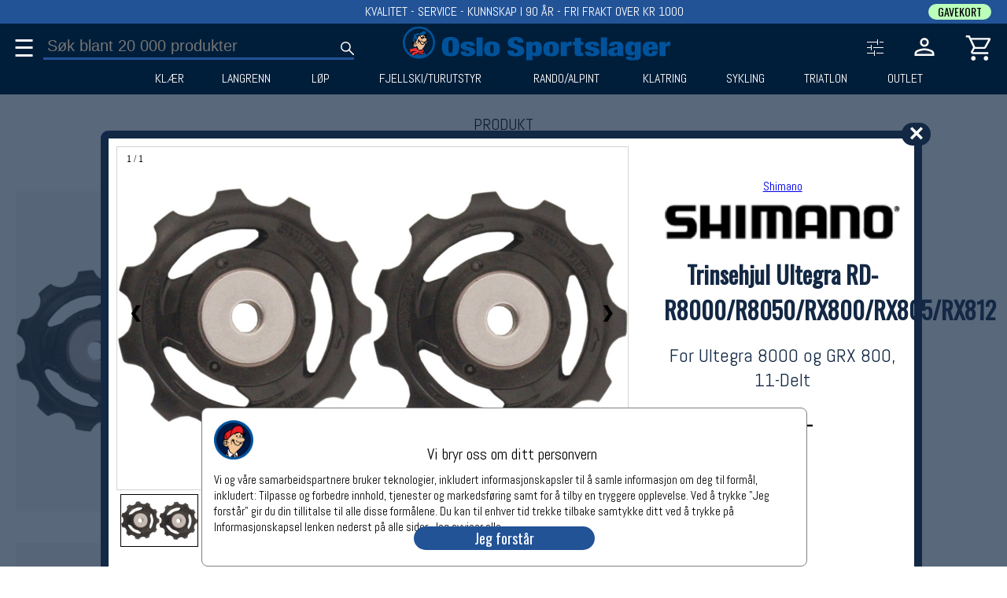

--- FILE ---
content_type: text/html;charset=UTF-8
request_url: https://oslosportslager.no/product
body_size: -73
content:
0
{"Hits":0,"Offset":0,"Product":[]}


--- FILE ---
content_type: application/javascript
request_url: https://oslosportslager.no/Lib/folioserver1.js
body_size: 154009
content:

var navMenyType = 1;   //1 == knapper, 0 == mobil
var navKnappActive=-1;  //hvilken knapp som er aktiv
var topNavButton =["FELLES","SYKLING","KLÆR","LANGRENN","LØP","RANDO/ALPINT","FJELLSKI/TURUTSTYR","KLATRING","TRIATLON","OUTLET"];
var topNavAdmin =[1,1,1,1,1,1,1,1,1,1,1,1,1];



let topp = '{ "TopNav": [[{"SectionId":"2106","SectionName":"Kampanje","Display":0,"Pri":0,"AdwordAdQ":0,"AdwordKeyQ":0,"Buckets":[{"BucketId":"2225","BucketName":"Racer - Komplette til superpris2","Display":0,"Pri":0,"AdwordAdQ":0,"AdwordKeyQ":0}, {"BucketId":"7143","BucketName":"Klær","Display":0,"Pri":0,"AdwordAdQ":0,"AdwordKeyQ":0}, {"BucketId":"7144","BucketName":"Racer - Komplette til superpris","Display":0,"Pri":0,"AdwordAdQ":0,"AdwordKeyQ":0}, {"BucketId":"7181","BucketName":"Fjell","Display":0,"Pri":0,"AdwordAdQ":0,"AdwordKeyQ":0}, {"BucketId":"7182","BucketName":"Klatring","Display":0,"Pri":0,"AdwordAdQ":0,"AdwordKeyQ":0}, {"BucketId":"7185","BucketName":"Rulleski","Display":0,"Pri":0,"AdwordAdQ":0,"AdwordKeyQ":0}, {"BucketId":"7186","BucketName":"Klatring","Display":0,"Pri":0,"AdwordAdQ":0,"AdwordKeyQ":0}, {"BucketId":"7187","BucketName":"slett meg","Display":0,"Pri":0,"AdwordAdQ":0,"AdwordKeyQ":0}]}, {"SectionId":"2566","SectionName":"Porto, Frakt og Mellom","Display":1,"Pri":0,"AdwordAdQ":0,"AdwordKeyQ":0,"Buckets":[{"BucketId":"6851","BucketName":"Mellomlegg Løp","Display":0,"Pri":0,"AdwordAdQ":0,"AdwordKeyQ":0}]}, {"SectionId":"2628","SectionName":"Trash","Display":0,"Pri":0,"AdwordAdQ":0,"AdwordKeyQ":0,"Buckets":[{"BucketId":"6224","BucketName":"Delete Klær","Display":0,"Pri":0,"AdwordAdQ":0,"AdwordKeyQ":0}, {"BucketId":"6277","BucketName":"slett meg","Display":0,"Pri":0,"AdwordAdQ":0,"AdwordKeyQ":0}, {"BucketId":"6305","BucketName":"Slett meg","Display":0,"Pri":0,"AdwordAdQ":0,"AdwordKeyQ":0}, {"BucketId":"6767","BucketName":"slett meg","Display":0,"Pri":0,"AdwordAdQ":0,"AdwordKeyQ":0}]}, {"SectionId":"2631","SectionName":"Utstyr","Display":1,"Pri":0,"AdwordAdQ":0,"AdwordKeyQ":0,"Buckets":[{"BucketId":"2566","BucketName":"Porto, Frakt og Mellomlegg","Display":1,"Pri":0,"AdwordAdQ":0,"AdwordKeyQ":0}, {"BucketId":"2636","BucketName":"FOTBALL","Display":1,"Pri":0,"AdwordAdQ":0,"AdwordKeyQ":0}, {"BucketId":"2656","BucketName":"KLATRING","Display":1,"Pri":0,"AdwordAdQ":0,"AdwordKeyQ":0}, {"BucketId":"6769","BucketName":"Alpinuke","Display":0,"Pri":0,"AdwordAdQ":0,"AdwordKeyQ":0}]}, {"SectionId":"2634","SectionName":"SYKKEL","Display":0,"Pri":0,"AdwordAdQ":0,"AdwordKeyQ":0,"Buckets":[{"BucketId":"6853","BucketName":"Terrengsykkel","Display":0,"Pri":1,"AdwordAdQ":0,"AdwordKeyQ":0}]}, {"SectionId":"2771","SectionName":"Sykkelgir","Display":1,"Pri":0,"AdwordAdQ":0,"AdwordKeyQ":0,"Buckets":[{"BucketId":"2786","BucketName":"Terreng","Display":0,"Pri":0,"AdwordAdQ":0,"AdwordKeyQ":0}, {"BucketId":"2787","BucketName":"Landevei","Display":0,"Pri":0,"AdwordAdQ":0,"AdwordKeyQ":0}]}, {"SectionId":"5730","SectionName":"Slett meg","Display":0,"Pri":0,"AdwordAdQ":0,"AdwordKeyQ":0,"Buckets":[{"BucketId":"6468","BucketName":"Slett meg","Display":0,"Pri":0,"AdwordAdQ":0,"AdwordKeyQ":0}, {"BucketId":"6593","BucketName":"Landeveisframgir 10delt","Display":0,"Pri":0,"AdwordAdQ":0,"AdwordKeyQ":0}, {"BucketId":"6607","BucketName":"Terrengframgir 9delt","Display":0,"Pri":0,"AdwordAdQ":0,"AdwordKeyQ":0}, {"BucketId":"7207","BucketName":"Terrengframgir 9delt","Display":1,"Pri":0,"AdwordAdQ":0,"AdwordKeyQ":0}, {"BucketId":"2745","BucketName":"Tom","Display":1,"Pri":15,"AdwordAdQ":0,"AdwordKeyQ":0}, {"BucketId":"6570","BucketName":"Tom","Display":1,"Pri":50,"AdwordAdQ":0,"AdwordKeyQ":0}]}, {"SectionId":"5737","SectionName":"- IKKE-AKTIVERTE PRODUKTER -","Display":0,"Pri":0,"AdwordAdQ":0,"AdwordKeyQ":0,"Buckets":[{"BucketId":"2273","BucketName":"Plastramme","Display":0,"Pri":0,"AdwordAdQ":0,"AdwordKeyQ":0}, {"BucketId":"2274","BucketName":"Metallramme","Display":0,"Pri":0,"AdwordAdQ":0,"AdwordKeyQ":0}, {"BucketId":"5787","BucketName":"Kampanjevarer rester","Display":0,"Pri":0,"AdwordAdQ":0,"AdwordKeyQ":0}, {"BucketId":"6215","BucketName":"OAKLEY PARTIKJØP","Display":0,"Pri":0,"AdwordAdQ":0,"AdwordKeyQ":0}, {"BucketId":"6688","BucketName":"Ikke i bruk","Display":0,"Pri":0,"AdwordAdQ":0,"AdwordKeyQ":0}]}, {"SectionId":"5753","SectionName":"Utvalgte langrennsprodukter","Display":0,"Pri":0,"AdwordAdQ":0,"AdwordKeyQ":0,"Buckets":[{"BucketId":"5754","BucketName":"slettmeg","Display":0,"Pri":0,"AdwordAdQ":0,"AdwordKeyQ":0}, {"BucketId":"5779","BucketName":"TIL KLATRERE","Display":0,"Pri":0,"AdwordAdQ":0,"AdwordKeyQ":0}, {"BucketId":"5789","BucketName":"Langrennski","Display":0,"Pri":0,"AdwordAdQ":0,"AdwordKeyQ":0}, {"BucketId":"5790","BucketName":"Alpinutstyr","Display":0,"Pri":0,"AdwordAdQ":0,"AdwordKeyQ":0}, {"BucketId":"5791","BucketName":"Ski & Binding","Display":0,"Pri":0,"AdwordAdQ":0,"AdwordKeyQ":0}, {"BucketId":"5814","BucketName":"Sykkeldeler og sykkelutstyr","Display":0,"Pri":0,"AdwordAdQ":0,"AdwordKeyQ":0}, {"BucketId":"5815","BucketName":"TIL FJELLGEITEN","Display":0,"Pri":0,"AdwordAdQ":0,"AdwordKeyQ":0}, {"BucketId":"5834","BucketName":"TIL LANGRENNSUTØVEREN","Display":0,"Pri":0,"AdwordAdQ":0,"AdwordKeyQ":0}, {"BucketId":"5878","BucketName":"TIL ALPINISTEN","Display":0,"Pri":0,"AdwordAdQ":0,"AdwordKeyQ":0}, {"BucketId":"5879","BucketName":"Fjellski","Display":0,"Pri":0,"AdwordAdQ":0,"AdwordKeyQ":0}, {"BucketId":"6002","BucketName":"Sykler","Display":0,"Pri":0,"AdwordAdQ":0,"AdwordKeyQ":0}, {"BucketId":"6058","BucketName":"Smøreprofiler- og jern","Display":0,"Pri":0,"AdwordAdQ":0,"AdwordKeyQ":0}, {"BucketId":"6059","BucketName":"Toppturutstyr","Display":0,"Pri":0,"AdwordAdQ":0,"AdwordKeyQ":0}, {"BucketId":"6060","BucketName":"Klatreutstyr","Display":0,"Pri":0,"AdwordAdQ":0,"AdwordKeyQ":0}, {"BucketId":"6062","BucketName":"Slett meg","Display":0,"Pri":0,"AdwordAdQ":0,"AdwordKeyQ":0}, {"BucketId":"6076","BucketName":"Slett meg","Display":0,"Pri":0,"AdwordAdQ":0,"AdwordKeyQ":0}, {"BucketId":"6179","BucketName":"Sovepose- Bonanza","Display":0,"Pri":0,"AdwordAdQ":0,"AdwordKeyQ":0}, {"BucketId":"6195","BucketName":"SYKKEL","Display":0,"Pri":0,"AdwordAdQ":0,"AdwordKeyQ":0}, {"BucketId":"6200","BucketName":"RYGGSEKK- BONANZA!","Display":0,"Pri":0,"AdwordAdQ":0,"AdwordKeyQ":0}, {"BucketId":"6202","BucketName":"TELT- BONANZA!","Display":0,"Pri":0,"AdwordAdQ":0,"AdwordKeyQ":0}, {"BucketId":"6206","BucketName":"Staver","Display":0,"Pri":0,"AdwordAdQ":0,"AdwordKeyQ":0}, {"BucketId":"6229","BucketName":"Lagerrydding sykkeldeler","Display":0,"Pri":0,"AdwordAdQ":0,"AdwordKeyQ":0}, {"BucketId":"6251","BucketName":"Alpint / Topptur","Display":0,"Pri":0,"AdwordAdQ":0,"AdwordKeyQ":0}, {"BucketId":"6252","BucketName":"Bindinger","Display":0,"Pri":0,"AdwordAdQ":0,"AdwordKeyQ":0}, {"BucketId":"6298","BucketName":"RULLESKI","Display":0,"Pri":0,"AdwordAdQ":0,"AdwordKeyQ":0}, {"BucketId":"6356","BucketName":"200-500,-","Display":0,"Pri":0,"AdwordAdQ":0,"AdwordKeyQ":0}, {"BucketId":"6357","BucketName":"500-1000,-","Display":0,"Pri":0,"AdwordAdQ":0,"AdwordKeyQ":0}, {"BucketId":"6358","BucketName":"1000-1500,-","Display":0,"Pri":0,"AdwordAdQ":0,"AdwordKeyQ":0}, {"BucketId":"6359","BucketName":"1500-2000,-","Display":0,"Pri":0,"AdwordAdQ":0,"AdwordKeyQ":0}, {"BucketId":"6360","BucketName":"2000-2500,-","Display":0,"Pri":0,"AdwordAdQ":0,"AdwordKeyQ":0}, {"BucketId":"6361","BucketName":"2500-5000,-","Display":0,"Pri":0,"AdwordAdQ":0,"AdwordKeyQ":0}, {"BucketId":"6430","BucketName":"Slett meg","Display":0,"Pri":0,"AdwordAdQ":0,"AdwordKeyQ":0}, {"BucketId":"6434","BucketName":"Fjellsko","Display":0,"Pri":0,"AdwordAdQ":0,"AdwordKeyQ":0}, {"BucketId":"6451","BucketName":"Alpinski / Toppturski","Display":0,"Pri":0,"AdwordAdQ":0,"AdwordKeyQ":0}, {"BucketId":"6453","BucketName":"Skredsøkere, spader & søkestenger","Display":0,"Pri":0,"AdwordAdQ":0,"AdwordKeyQ":0}, {"BucketId":"6454","BucketName":"Alpinutstyr","Display":0,"Pri":0,"AdwordAdQ":0,"AdwordKeyQ":0}, {"BucketId":"6455","BucketName":"Skredsekker","Display":0,"Pri":0,"AdwordAdQ":0,"AdwordKeyQ":0}, {"BucketId":"6456","BucketName":"Slett meg","Display":0,"Pri":0,"AdwordAdQ":0,"AdwordKeyQ":0}, {"BucketId":"6484","BucketName":"Langrenn","Display":0,"Pri":0,"AdwordAdQ":0,"AdwordKeyQ":0}, {"BucketId":"6669","BucketName":"Støvler","Display":0,"Pri":0,"AdwordAdQ":0,"AdwordKeyQ":0}, {"BucketId":"6670","BucketName":"Alpinbekledning","Display":0,"Pri":0,"AdwordAdQ":0,"AdwordKeyQ":0}]}, {"SectionId":"5881","SectionName":"lol-1 som er for angt navn","Display":0,"Pri":0,"AdwordAdQ":0,"AdwordKeyQ":0,"Buckets":[{"BucketId":"6469","BucketName":"lol","Display":0,"Pri":0,"AdwordAdQ":0,"AdwordKeyQ":0}, {"BucketId":"6481","BucketName":"lol","Display":0,"Pri":0,"AdwordAdQ":0,"AdwordKeyQ":0}]}, {"SectionId":"5971","SectionName":"x-Gavekort","Display":0,"Pri":0,"AdwordAdQ":0,"AdwordKeyQ":0,"Buckets":[{"BucketId":"5972","BucketName":"Gavekort www.oslosportslager.no","Display":0,"Pri":0,"AdwordAdQ":0,"AdwordKeyQ":0}, {"BucketId":"5973","BucketName":"Gavekort Oslo Sportslager Torggata 20","Display":0,"Pri":0,"AdwordAdQ":0,"AdwordKeyQ":0}]}, {"SectionId":"6114","SectionName":"Triatlon","Display":0,"Pri":0,"AdwordAdQ":0,"AdwordKeyQ":0,"Buckets":[{"BucketId":"6337","BucketName":"Skal flyttes","Display":0,"Pri":0,"AdwordAdQ":0,"AdwordKeyQ":0}]}, {"SectionId":"6139","SectionName":"SCARPA - Oppkjøp","Display":0,"Pri":0,"AdwordAdQ":0,"AdwordKeyQ":0,"Buckets":[{"BucketId":"6140","BucketName":"Scarpa telemarkstøvler","Display":1,"Pri":0,"AdwordAdQ":0,"AdwordKeyQ":0}, {"BucketId":"6141","BucketName":"Scarpa topptur-/randonnée","Display":1,"Pri":0,"AdwordAdQ":0,"AdwordKeyQ":0}, {"BucketId":"6142","BucketName":"Scarpa klatresko","Display":0,"Pri":0,"AdwordAdQ":0,"AdwordKeyQ":0}, {"BucketId":"6143","BucketName":"Scarpa fjellsko","Display":1,"Pri":0,"AdwordAdQ":0,"AdwordKeyQ":0}, {"BucketId":"6144","BucketName":"Scarpa tursko","Display":1,"Pri":0,"AdwordAdQ":0,"AdwordKeyQ":0}, {"BucketId":"6182","BucketName":"FRITSCHI Randonnéebindinger","Display":1,"Pri":0,"AdwordAdQ":0,"AdwordKeyQ":0}]}, {"SectionId":"6231","SectionName":"Slett meg","Display":0,"Pri":0,"AdwordAdQ":0,"AdwordKeyQ":0,"Buckets":[{"BucketId":"6233","BucketName":"Slett meg","Display":0,"Pri":0,"AdwordAdQ":0,"AdwordKeyQ":0}, {"BucketId":"6234","BucketName":"Slett meg","Display":0,"Pri":0,"AdwordAdQ":0,"AdwordKeyQ":0}, {"BucketId":"6303","BucketName":"Slett meg","Display":0,"Pri":0,"AdwordAdQ":0,"AdwordKeyQ":0}, {"BucketId":"6307","BucketName":"Slett meg","Display":0,"Pri":0,"AdwordAdQ":0,"AdwordKeyQ":0}]}, {"SectionId":"6308","SectionName":"Slett meg","Display":0,"Pri":0,"AdwordAdQ":0,"AdwordKeyQ":0,"Buckets":[{"BucketId":"2482","BucketName":"Slett meg","Display":0,"Pri":0,"AdwordAdQ":0,"AdwordKeyQ":0}, {"BucketId":"6092","BucketName":"Slett meg","Display":0,"Pri":0,"AdwordAdQ":0,"AdwordKeyQ":0}, {"BucketId":"6199","BucketName":"Slett meg","Display":0,"Pri":0,"AdwordAdQ":0,"AdwordKeyQ":0}, {"BucketId":"6309","BucketName":"Slett meg","Display":0,"Pri":0,"AdwordAdQ":0,"AdwordKeyQ":0}, {"BucketId":"6311","BucketName":"Slett meg","Display":0,"Pri":0,"AdwordAdQ":0,"AdwordKeyQ":0}, {"BucketId":"6312","BucketName":"Slett meg","Display":0,"Pri":0,"AdwordAdQ":0,"AdwordKeyQ":0}, {"BucketId":"6333","BucketName":"Slett meg","Display":0,"Pri":0,"AdwordAdQ":0,"AdwordKeyQ":0}]}, {"SectionId":"6405","SectionName":"JULEGAVETIPS","Display":0,"Pri":0,"AdwordAdQ":0,"AdwordKeyQ":0,"Buckets":[{"BucketId":"6509","BucketName":"Alpinski / Toppturski","Display":0,"Pri":0,"AdwordAdQ":0,"AdwordKeyQ":0}, {"BucketId":"6511","BucketName":"Toppturstøvler","Display":0,"Pri":0,"AdwordAdQ":0,"AdwordKeyQ":0}, {"BucketId":"6513","BucketName":"Langrennsstaver","Display":0,"Pri":0,"AdwordAdQ":0,"AdwordKeyQ":0}, {"BucketId":"6514","BucketName":"Tilbehør alpint / topptur","Display":0,"Pri":0,"AdwordAdQ":0,"AdwordKeyQ":0}, {"BucketId":"6530","BucketName":"Toppturbindinger","Display":0,"Pri":0,"AdwordAdQ":0,"AdwordKeyQ":0}, {"BucketId":"6531","BucketName":"Briller / Goggles","Display":0,"Pri":0,"AdwordAdQ":0,"AdwordKeyQ":0}, {"BucketId":"6532","BucketName":"Fjellski & fjellskiutstyr","Display":0,"Pri":0,"AdwordAdQ":0,"AdwordKeyQ":0}, {"BucketId":"6543","BucketName":"Isøkser & stegjern","Display":0,"Pri":0,"AdwordAdQ":0,"AdwordKeyQ":0}, {"BucketId":"6544","BucketName":"Toppturpakker","Display":0,"Pri":0,"AdwordAdQ":0,"AdwordKeyQ":0}, {"BucketId":"6550","BucketName":"Til fotballspilleren","Display":1,"Pri":0,"AdwordAdQ":0,"AdwordKeyQ":0}, {"BucketId":"6552","BucketName":"Til syklisten","Display":1,"Pri":0,"AdwordAdQ":0,"AdwordKeyQ":0}, {"BucketId":"6554","BucketName":"Til friluftsmennesket","Display":1,"Pri":0,"AdwordAdQ":0,"AdwordKeyQ":0}, {"BucketId":"6555","BucketName":"Til alpinisten","Display":1,"Pri":0,"AdwordAdQ":0,"AdwordKeyQ":0}, {"BucketId":"6556","BucketName":"Til løperen","Display":1,"Pri":0,"AdwordAdQ":0,"AdwordKeyQ":0}, {"BucketId":"6566","BucketName":"Til jegeren","Display":0,"Pri":0,"AdwordAdQ":0,"AdwordKeyQ":0}, {"BucketId":"6567","BucketName":"Til klatreren","Display":1,"Pri":0,"AdwordAdQ":0,"AdwordKeyQ":0}, {"BucketId":"6568","BucketName":"Til triatleten","Display":1,"Pri":0,"AdwordAdQ":0,"AdwordKeyQ":0}]}, {"SectionId":"6497","SectionName":"2018 Scott forhåndsbestilling","Display":0,"Pri":0,"AdwordAdQ":0,"AdwordKeyQ":0,"Buckets":[{"BucketId":"6499","BucketName":"2017 Scott landevei","Display":1,"Pri":0,"AdwordAdQ":0,"AdwordKeyQ":0}, {"BucketId":"6500","BucketName":"2017 Scott terreng","Display":1,"Pri":0,"AdwordAdQ":0,"AdwordKeyQ":0}]}, {"SectionId":"6499","SectionName":"2017 Scott landevei","Display":1,"Pri":0,"AdwordAdQ":0,"AdwordKeyQ":0,"Buckets":[{"BucketId":"6505","BucketName":"Depositumsbetaling Scott 2018 landevei","Display":1,"Pri":0,"AdwordAdQ":0,"AdwordKeyQ":0}]}, {"SectionId":"6500","SectionName":"2017 Scott terreng","Display":1,"Pri":0,"AdwordAdQ":0,"AdwordKeyQ":0,"Buckets":[{"BucketId":"6504","BucketName":"Depositumsbetaling Scott 2018 terreng","Display":1,"Pri":0,"AdwordAdQ":0,"AdwordKeyQ":0}]}, {"SectionId":"6690","SectionName":"ikke bruk","Display":0,"Pri":0,"AdwordAdQ":0,"AdwordKeyQ":0,"Buckets":[{"BucketId":"6691","BucketName":"Støvler","Display":0,"Pri":0,"AdwordAdQ":0,"AdwordKeyQ":0}, {"BucketId":"6693","BucketName":"Randonnéeski","Display":0,"Pri":0,"AdwordAdQ":0,"AdwordKeyQ":0}, {"BucketId":"6694","BucketName":"Bakkeski","Display":0,"Pri":0,"AdwordAdQ":0,"AdwordKeyQ":0}, {"BucketId":"6695","BucketName":"Jibbeski","Display":0,"Pri":0,"AdwordAdQ":0,"AdwordKeyQ":0}, {"BucketId":"6696","BucketName":"Freerideski","Display":0,"Pri":0,"AdwordAdQ":0,"AdwordKeyQ":0}, {"BucketId":"6697","BucketName":"Skredsøkere","Display":0,"Pri":0,"AdwordAdQ":0,"AdwordKeyQ":0}]}, {"SectionId":"6774","SectionName":"Utvalgte langrennsprodukter","Display":0,"Pri":0,"AdwordAdQ":0,"AdwordKeyQ":0,"Buckets":[{"BucketId":"6787","BucketName":"Langrennski","Display":1,"Pri":0,"AdwordAdQ":0,"AdwordKeyQ":0}, {"BucketId":"6789","BucketName":"Skistaver","Display":1,"Pri":0,"AdwordAdQ":0,"AdwordKeyQ":0}, {"BucketId":"6790","BucketName":"Skisko","Display":1,"Pri":0,"AdwordAdQ":0,"AdwordKeyQ":0}, {"BucketId":"6791","BucketName":"Smøring og tilbehør","Display":1,"Pri":0,"AdwordAdQ":0,"AdwordKeyQ":0}]}], [{"SectionId":"2233","SectionName":"Sykler","Display":1,"Pri":1,"AdwordAdQ":0,"AdwordKeyQ":0,"Buckets":[{"BucketId":"6491","BucketName":"Landeveissykler","Display":1,"Pri":10,"AdwordAdQ":0,"AdwordKeyQ":0}, {"BucketId":"2829","BucketName":"Gravelsykler","Display":1,"Pri":20,"AdwordAdQ":0,"AdwordKeyQ":0}, {"BucketId":"2132","BucketName":"Hybridsykler","Display":1,"Pri":30,"AdwordAdQ":0,"AdwordKeyQ":0}, {"BucketId":"5984","BucketName":"Terreng hardtail","Display":1,"Pri":40,"AdwordAdQ":0,"AdwordKeyQ":0}, {"BucketId":"6486","BucketName":"Terreng fulldempet","Display":1,"Pri":50,"AdwordAdQ":0,"AdwordKeyQ":0}, {"BucketId":"2830","BucketName":"Bysykler","Display":1,"Pri":60,"AdwordAdQ":0,"AdwordKeyQ":0}, {"BucketId":"6066","BucketName":"Barne- juniorsykler 2-14 år","Display":1,"Pri":70,"AdwordAdQ":0,"AdwordKeyQ":0}, {"BucketId":"2128","BucketName":"Sparkesykler","Display":1,"Pri":80,"AdwordAdQ":0,"AdwordKeyQ":0}, {"BucketId":"6313","BucketName":"Elsykler","Display":1,"Pri":85,"AdwordAdQ":0,"AdwordKeyQ":0}, {"BucketId":"2131","BucketName":"Barnesykkel/Junior 8-12 år","Display":0,"Pri":99,"AdwordAdQ":0,"AdwordKeyQ":0}, {"BucketId":"5701","BucketName":"Barnesykkel 2-9 år","Display":0,"Pri":99,"AdwordAdQ":0,"AdwordKeyQ":0}, {"BucketId":"5968","BucketName":"Annet","Display":0,"Pri":99,"AdwordAdQ":0,"AdwordKeyQ":0}]}, {"SectionId":"2234","SectionName":"Lås og lys","Display":1,"Pri":4,"AdwordAdQ":0,"AdwordKeyQ":0,"Buckets":[{"BucketId":"2310","BucketName":"Foldelåser","Display":1,"Pri":1,"AdwordAdQ":0,"AdwordKeyQ":0}, {"BucketId":"6976","BucketName":"Kjettinglåser","Display":1,"Pri":2,"AdwordAdQ":0,"AdwordKeyQ":0}, {"BucketId":"6978","BucketName":"Bøylelåser","Display":1,"Pri":3,"AdwordAdQ":0,"AdwordKeyQ":0}, {"BucketId":"6977","BucketName":"Wirelåser","Display":1,"Pri":4,"AdwordAdQ":0,"AdwordKeyQ":0}, {"BucketId":"6979","BucketName":"Rammelåser","Display":1,"Pri":5,"AdwordAdQ":0,"AdwordKeyQ":0}, {"BucketId":"6980","BucketName":"Gulvanker og tilbehør lås","Display":1,"Pri":6,"AdwordAdQ":0,"AdwordKeyQ":0}, {"BucketId":"6981","BucketName":"Annet","Display":0,"Pri":7,"AdwordAdQ":0,"AdwordKeyQ":0}, {"BucketId":"5821","BucketName":"Frontlykter","Display":1,"Pri":10,"AdwordAdQ":0,"AdwordKeyQ":0}, {"BucketId":"7325","BucketName":"Baklykter","Display":1,"Pri":20,"AdwordAdQ":0,"AdwordKeyQ":0}, {"BucketId":"7324","BucketName":"Hodelykter","Display":1,"Pri":30,"AdwordAdQ":0,"AdwordKeyQ":0}, {"BucketId":"5820","BucketName":"Tilbehør","Display":1,"Pri":80,"AdwordAdQ":0,"AdwordKeyQ":0}, {"BucketId":"5810","BucketName":"Tilbehør hodelykter","Display":1,"Pri":81,"AdwordAdQ":0,"AdwordKeyQ":0}]}, {"SectionId":"7035","SectionName":"Hjelm og sko","Display":1,"Pri":5,"AdwordAdQ":0,"AdwordKeyQ":0,"Buckets":[{"BucketId":"7453","BucketName":"Hjelm landvei","Display":1,"Pri":10,"AdwordAdQ":0,"AdwordKeyQ":0}, {"BucketId":"7430","BucketName":"Hjelm terreng","Display":1,"Pri":12,"AdwordAdQ":0,"AdwordKeyQ":0}, {"BucketId":"7429","BucketName":"Hjelm pendling","Display":1,"Pri":14,"AdwordAdQ":0,"AdwordKeyQ":0}, {"BucketId":"7431","BucketName":"Hjelm barn","Display":1,"Pri":15,"AdwordAdQ":0,"AdwordKeyQ":0}, {"BucketId":"7454","BucketName":"Hjelm enduro","Display":1,"Pri":16,"AdwordAdQ":0,"AdwordKeyQ":0}, {"BucketId":"5857","BucketName":"Hjelmtrekk","Display":1,"Pri":17,"AdwordAdQ":0,"AdwordKeyQ":0}, {"BucketId":"7425","BucketName":"Sko landvei dame","Display":1,"Pri":20,"AdwordAdQ":0,"AdwordKeyQ":0}, {"BucketId":"7426","BucketName":"Sko landvei herre","Display":1,"Pri":22,"AdwordAdQ":0,"AdwordKeyQ":0}, {"BucketId":"7427","BucketName":"Sko terreng dame","Display":1,"Pri":24,"AdwordAdQ":0,"AdwordKeyQ":0}, {"BucketId":"7428","BucketName":"Sko terreng herre","Display":1,"Pri":26,"AdwordAdQ":0,"AdwordKeyQ":0}, {"BucketId":"7432","BucketName":"Sko urbane","Display":1,"Pri":27,"AdwordAdQ":0,"AdwordKeyQ":0}, {"BucketId":"7433","BucketName":"Sko vinter","Display":1,"Pri":28,"AdwordAdQ":0,"AdwordKeyQ":0}, {"BucketId":"7041","BucketName":"Skoovertrekk","Display":1,"Pri":80,"AdwordAdQ":0,"AdwordKeyQ":0}]}, {"SectionId":"7068","SectionName":"Klær","Display":1,"Pri":6,"AdwordAdQ":0,"AdwordKeyQ":0,"Buckets":[{"BucketId":"7180","BucketName":"HUUB","Display":1,"Pri":0,"AdwordAdQ":0,"AdwordKeyQ":0}, {"BucketId":"7031","BucketName":"Sykkelshortser dame","Display":1,"Pri":1,"AdwordAdQ":0,"AdwordKeyQ":0}, {"BucketId":"7032","BucketName":"Sykkelshortser herre","Display":1,"Pri":5,"AdwordAdQ":0,"AdwordKeyQ":0}, {"BucketId":"7033","BucketName":"Sykkeltrøyer dame","Display":1,"Pri":10,"AdwordAdQ":0,"AdwordKeyQ":0}, {"BucketId":"7034","BucketName":"Sykkeltrøyer herre","Display":1,"Pri":15,"AdwordAdQ":0,"AdwordKeyQ":0}, {"BucketId":"7035","BucketName":"Sykkelbukser dame","Display":1,"Pri":20,"AdwordAdQ":0,"AdwordKeyQ":0}, {"BucketId":"7036","BucketName":"Sykkelbukser herre","Display":1,"Pri":25,"AdwordAdQ":0,"AdwordKeyQ":0}, {"BucketId":"7037","BucketName":"Sykkeljakker dame","Display":1,"Pri":30,"AdwordAdQ":0,"AdwordKeyQ":0}, {"BucketId":"7038","BucketName":"Sykkeljakker herre","Display":1,"Pri":35,"AdwordAdQ":0,"AdwordKeyQ":0}, {"BucketId":"7039","BucketName":"Løse ermer / ben","Display":1,"Pri":40,"AdwordAdQ":0,"AdwordKeyQ":0}, {"BucketId":"7040","BucketName":"Sykkelhansker","Display":1,"Pri":45,"AdwordAdQ":0,"AdwordKeyQ":0}, {"BucketId":"7042","BucketName":"Sykkelsokker","Display":1,"Pri":50,"AdwordAdQ":0,"AdwordKeyQ":0}, {"BucketId":"7424","BucketName":"Balaclava og halser","Display":1,"Pri":55,"AdwordAdQ":0,"AdwordKeyQ":0}, {"BucketId":"7178","BucketName":"Sykkelklær barn","Display":1,"Pri":60,"AdwordAdQ":0,"AdwordKeyQ":0}, {"BucketId":"7452","BucketName":"Masker","Display":1,"Pri":65,"AdwordAdQ":0,"AdwordKeyQ":0}, {"BucketId":"7044","BucketName":"Beskyttelse","Display":1,"Pri":70,"AdwordAdQ":0,"AdwordKeyQ":0}]}, {"SectionId":"7032","SectionName":"Bagasje","Display":1,"Pri":7,"AdwordAdQ":0,"AdwordKeyQ":0,"Buckets":[{"BucketId":"7195","BucketName":"Restrap vesker","Display":1,"Pri":1,"AdwordAdQ":0,"AdwordKeyQ":0}, {"BucketId":"2403","BucketName":"Vesker bagasjebærer","Display":1,"Pri":10,"AdwordAdQ":0,"AdwordKeyQ":0}, {"BucketId":"7313","BucketName":"Vesker frontbærer","Display":1,"Pri":20,"AdwordAdQ":0,"AdwordKeyQ":0}, {"BucketId":"7196","BucketName":"Cockpit vesker","Display":1,"Pri":30,"AdwordAdQ":0,"AdwordKeyQ":0}, {"BucketId":"7194","BucketName":"Styrevesker","Display":1,"Pri":40,"AdwordAdQ":0,"AdwordKeyQ":0}, {"BucketId":"2820","BucketName":"Sadelvesker","Display":1,"Pri":50,"AdwordAdQ":0,"AdwordKeyQ":0}, {"BucketId":"7312","BucketName":"Rammevesker","Display":1,"Pri":60,"AdwordAdQ":0,"AdwordKeyQ":0}, {"BucketId":"7314","BucketName":"Ryggsekker","Display":1,"Pri":70,"AdwordAdQ":0,"AdwordKeyQ":0}, {"BucketId":"7315","BucketName":"Tilbehør","Display":1,"Pri":80,"AdwordAdQ":0,"AdwordKeyQ":0}, {"BucketId":"7198","BucketName":"Bagasjebærer/kurver","Display":1,"Pri":90,"AdwordAdQ":0,"AdwordKeyQ":0}]}, {"SectionId":"2724","SectionName":"Pumpe, flaske, ringeklokke","Display":1,"Pri":8,"AdwordAdQ":0,"AdwordKeyQ":0,"Buckets":[{"BucketId":"2747","BucketName":"Pumper 120psi og mer","Display":1,"Pri":1,"AdwordAdQ":0,"AdwordKeyQ":0}, {"BucketId":"7445","BucketName":"Pumper","Display":1,"Pri":3,"AdwordAdQ":0,"AdwordKeyQ":0}, {"BucketId":"7381","BucketName":"Pumpe deler","Display":1,"Pri":5,"AdwordAdQ":0,"AdwordKeyQ":0}, {"BucketId":"7382","BucketName":"CO2 pumpesystem","Display":1,"Pri":6,"AdwordAdQ":0,"AdwordKeyQ":0}, {"BucketId":"6656","BucketName":"Flaskeholdere","Display":1,"Pri":10,"AdwordAdQ":0,"AdwordKeyQ":0}, {"BucketId":"7091","BucketName":"Drikkeflasker","Display":1,"Pri":12,"AdwordAdQ":0,"AdwordKeyQ":0}, {"BucketId":"7319","BucketName":"Ringeklokker","Display":1,"Pri":40,"AdwordAdQ":0,"AdwordKeyQ":0}]}, {"SectionId":"7066","SectionName":"Skjermer, støtte og speil","Display":1,"Pri":9,"AdwordAdQ":0,"AdwordKeyQ":0,"Buckets":[{"BucketId":"2388","BucketName":"Skjermer","Display":1,"Pri":20,"AdwordAdQ":0,"AdwordKeyQ":0}, {"BucketId":"7476","BucketName":"Kjedebeskytter","Display":1,"Pri":28,"AdwordAdQ":0,"AdwordKeyQ":0}, {"BucketId":"2817","BucketName":"Rammebeskyttelse","Display":1,"Pri":29,"AdwordAdQ":0,"AdwordKeyQ":0}, {"BucketId":"7321","BucketName":"Støtter","Display":1,"Pri":30,"AdwordAdQ":0,"AdwordKeyQ":0}, {"BucketId":"7310","BucketName":"Speil","Display":1,"Pri":40,"AdwordAdQ":0,"AdwordKeyQ":0}]}, {"SectionId":"2727","SectionName":"Computere og alarmsystemer","Display":1,"Pri":10,"AdwordAdQ":0,"AdwordKeyQ":0,"Buckets":[{"BucketId":"5809","BucketName":"Sykkelcomputere","Display":1,"Pri":0,"AdwordAdQ":0,"AdwordKeyQ":0}, {"BucketId":"6253","BucketName":"Tilbehør","Display":1,"Pri":10,"AdwordAdQ":0,"AdwordKeyQ":0}, {"BucketId":"7060","BucketName":"Alarmsystemer","Display":1,"Pri":70,"AdwordAdQ":0,"AdwordKeyQ":0}]}, {"SectionId":"7056","SectionName":"Barnesete/vogn","Display":1,"Pri":11,"AdwordAdQ":0,"AdwordKeyQ":0,"Buckets":[{"BucketId":"2234","BucketName":"Thule sykkelvogner","Display":1,"Pri":20,"AdwordAdQ":0,"AdwordKeyQ":0}, {"BucketId":"6384","BucketName":"Hamax sykkelvogner","Display":1,"Pri":22,"AdwordAdQ":0,"AdwordKeyQ":0}, {"BucketId":"6992","BucketName":"Barneseter","Display":1,"Pri":40,"AdwordAdQ":0,"AdwordKeyQ":0}]}, {"SectionId":"7057","SectionName":"Transport/oppbevaring","Display":1,"Pri":12,"AdwordAdQ":0,"AdwordKeyQ":0,"Buckets":[{"BucketId":"6762","BucketName":"Sykkelstativ til biltak","Display":1,"Pri":10,"AdwordAdQ":0,"AdwordKeyQ":0}, {"BucketId":"6763","BucketName":"Sykkelstativ til hengerfeste","Display":1,"Pri":20,"AdwordAdQ":0,"AdwordKeyQ":0}, {"BucketId":"7410","BucketName":"Sykkelkofferter","Display":1,"Pri":30,"AdwordAdQ":0,"AdwordKeyQ":0}, {"BucketId":"7411","BucketName":"Bæreseler","Display":1,"Pri":40,"AdwordAdQ":0,"AdwordKeyQ":0}, {"BucketId":"7197","BucketName":"Oppbevaring","Display":1,"Pri":80,"AdwordAdQ":0,"AdwordKeyQ":0}, {"BucketId":"6623","BucketName":"Hjulposer","Display":1,"Pri":91,"AdwordAdQ":0,"AdwordKeyQ":0}]}, {"SectionId":"7067","SectionName":"Smøring og oljer","Display":1,"Pri":13,"AdwordAdQ":0,"AdwordKeyQ":0,"Buckets":[{"BucketId":"7464","BucketName":"Kjede og utvendig gir olje","Display":1,"Pri":10,"AdwordAdQ":0,"AdwordKeyQ":0}, {"BucketId":"7463","BucketName":"Bremseolje","Display":1,"Pri":40,"AdwordAdQ":0,"AdwordKeyQ":0}, {"BucketId":"7468","BucketName":"Demperolje","Display":1,"Pri":42,"AdwordAdQ":0,"AdwordKeyQ":0}, {"BucketId":"7469","BucketName":"Monteringspasta","Display":1,"Pri":47,"AdwordAdQ":0,"AdwordKeyQ":0}, {"BucketId":"7467","BucketName":"Navolje","Display":1,"Pri":48,"AdwordAdQ":0,"AdwordKeyQ":0}, {"BucketId":"7470","BucketName":"Antikorrosjonsoljer","Display":1,"Pri":50,"AdwordAdQ":0,"AdwordKeyQ":0}, {"BucketId":"6264","BucketName":"Rengjøring","Display":1,"Pri":60,"AdwordAdQ":0,"AdwordKeyQ":0}, {"BucketId":"6153","BucketName":"Personlig pleie","Display":1,"Pri":90,"AdwordAdQ":0,"AdwordKeyQ":0}]}, {"SectionId":"7069","SectionName":"Slangeløst oppsett","Display":1,"Pri":14,"AdwordAdQ":0,"AdwordKeyQ":0,"Buckets":[{"BucketId":"2755","BucketName":"Sealant","Display":1,"Pri":5,"AdwordAdQ":0,"AdwordKeyQ":0}, {"BucketId":"7455","BucketName":"Ventiler","Display":1,"Pri":10,"AdwordAdQ":0,"AdwordKeyQ":0}, {"BucketId":"7457","BucketName":"Felgtape","Display":1,"Pri":15,"AdwordAdQ":0,"AdwordKeyQ":0}, {"BucketId":"7456","BucketName":"Verktøy","Display":1,"Pri":20,"AdwordAdQ":0,"AdwordKeyQ":0}, {"BucketId":"7458","BucketName":"Lappesaker","Display":1,"Pri":25,"AdwordAdQ":0,"AdwordKeyQ":0}, {"BucketId":"7532","BucketName":"Air-liner","Display":1,"Pri":30,"AdwordAdQ":0,"AdwordKeyQ":0}]}, {"SectionId":"7036","SectionName":"Verktøy","Display":1,"Pri":15,"AdwordAdQ":0,"AdwordKeyQ":0,"Buckets":[{"BucketId":"2814","BucketName":"Multiverktøy","Display":1,"Pri":0,"AdwordAdQ":0,"AdwordKeyQ":0}, {"BucketId":"7443","BucketName":"Lappesaker","Display":1,"Pri":3,"AdwordAdQ":0,"AdwordKeyQ":0}, {"BucketId":"7446","BucketName":"Pedalnøkler","Display":1,"Pri":10,"AdwordAdQ":0,"AdwordKeyQ":0}, {"BucketId":"7442","BucketName":"Kjede kassettverktøy","Display":1,"Pri":15,"AdwordAdQ":0,"AdwordKeyQ":0}, {"BucketId":"7440","BucketName":"Krankverktøy","Display":1,"Pri":20,"AdwordAdQ":0,"AdwordKeyQ":0}, {"BucketId":"7441","BucketName":"Eiker og hjulverktøy","Display":1,"Pri":25,"AdwordAdQ":0,"AdwordKeyQ":0}, {"BucketId":"7444","BucketName":"Styrelagerverktøy","Display":1,"Pri":30,"AdwordAdQ":0,"AdwordKeyQ":0}, {"BucketId":"7448","BucketName":"Brems og girverktøy","Display":1,"Pri":40,"AdwordAdQ":0,"AdwordKeyQ":0}, {"BucketId":"2833","BucketName":"Mekkestativ og fester","Display":1,"Pri":45,"AdwordAdQ":0,"AdwordKeyQ":0}, {"BucketId":"7450","BucketName":"Momentnøkler","Display":1,"Pri":50,"AdwordAdQ":0,"AdwordKeyQ":0}, {"BucketId":"7449","BucketName":"Universal verktøy","Display":1,"Pri":55,"AdwordAdQ":0,"AdwordKeyQ":0}]}, {"SectionId":"6986","SectionName":"Pedaler","Display":1,"Pri":18,"AdwordAdQ":0,"AdwordKeyQ":0,"Buckets":[{"BucketId":"2779","BucketName":"Landevei","Display":1,"Pri":10,"AdwordAdQ":0,"AdwordKeyQ":0}, {"BucketId":"2778","BucketName":"Terreng","Display":1,"Pri":20,"AdwordAdQ":0,"AdwordKeyQ":0}, {"BucketId":"7308","BucketName":"Kombipedaler","Display":1,"Pri":30,"AdwordAdQ":0,"AdwordKeyQ":0}, {"BucketId":"7309","BucketName":"Plattform","Display":1,"Pri":40,"AdwordAdQ":0,"AdwordKeyQ":0}, {"BucketId":"2780","BucketName":"Klosser/cleats","Display":1,"Pri":60,"AdwordAdQ":0,"AdwordKeyQ":0}, {"BucketId":"7126","BucketName":"Wattpedaler","Display":1,"Pri":70,"AdwordAdQ":0,"AdwordKeyQ":0}, {"BucketId":"6628","BucketName":"Tilbehør","Display":1,"Pri":99,"AdwordAdQ":0,"AdwordKeyQ":0}]}, {"SectionId":"6258","SectionName":"Slange","Display":1,"Pri":20,"AdwordAdQ":0,"AdwordKeyQ":0,"Buckets":[{"BucketId":"6634","BucketName":"29 (622) Terreng","Display":1,"Pri":5,"AdwordAdQ":0,"AdwordKeyQ":0}, {"BucketId":"2744","BucketName":"28 (622) Racer/hybrid/Gravel","Display":1,"Pri":10,"AdwordAdQ":0,"AdwordKeyQ":0}, {"BucketId":"6635","BucketName":"27,5 (584) Terreng","Display":1,"Pri":20,"AdwordAdQ":0,"AdwordKeyQ":0}, {"BucketId":"6636","BucketName":"26 (559) Terreng","Display":1,"Pri":30,"AdwordAdQ":0,"AdwordKeyQ":0}, {"BucketId":"7229","BucketName":"24 (507) Junior","Display":1,"Pri":50,"AdwordAdQ":0,"AdwordKeyQ":0}, {"BucketId":"7230","BucketName":"12-20 (203-406) Barn","Display":1,"Pri":60,"AdwordAdQ":0,"AdwordKeyQ":0}, {"BucketId":"2753","BucketName":"Lappesaker","Display":1,"Pri":90,"AdwordAdQ":0,"AdwordKeyQ":0}, {"BucketId":"2743","BucketName":"Felgbånd","Display":1,"Pri":92,"AdwordAdQ":0,"AdwordKeyQ":0}, {"BucketId":"7565","BucketName":"Ventilforlenger/overganger","Display":1,"Pri":95,"AdwordAdQ":0,"AdwordKeyQ":0}, {"BucketId":"6639","BucketName":"Terrengslanger 29/27,5/26 Plus","Display":0,"Pri":99,"AdwordAdQ":0,"AdwordKeyQ":0}]}, {"SectionId":"6968","SectionName":"Dekk","Display":1,"Pri":25,"AdwordAdQ":0,"AdwordKeyQ":0,"Buckets":[{"BucketId":"2736","BucketName":"29 (622) Terreng foldbart","Display":1,"Pri":5,"AdwordAdQ":0,"AdwordKeyQ":0}, {"BucketId":"7480","BucketName":"29 (622) Terreng","Display":1,"Pri":6,"AdwordAdQ":0,"AdwordKeyQ":0}, {"BucketId":"2734","BucketName":"28-29 (622) Gravel/CX/asfalt foldbart","Display":1,"Pri":10,"AdwordAdQ":0,"AdwordKeyQ":0}, {"BucketId":"6564","BucketName":"28-29 (622) Gravel/CX/asfalt","Display":1,"Pri":12,"AdwordAdQ":0,"AdwordKeyQ":0}, {"BucketId":"2735","BucketName":"28 (622) Racer clincher","Display":1,"Pri":15,"AdwordAdQ":0,"AdwordKeyQ":0}, {"BucketId":"6569","BucketName":"28 (622) Tubular (pariser)","Display":1,"Pri":18,"AdwordAdQ":0,"AdwordKeyQ":0}, {"BucketId":"6557","BucketName":"27,5 (584) Terreng foldbart","Display":1,"Pri":20,"AdwordAdQ":0,"AdwordKeyQ":0}, {"BucketId":"7482","BucketName":"27,5 (584) Terreng","Display":1,"Pri":21,"AdwordAdQ":0,"AdwordKeyQ":0}, {"BucketId":"7483","BucketName":"27,5 (584) Gravel/CX/asfalt foldbart","Display":1,"Pri":23,"AdwordAdQ":0,"AdwordKeyQ":0}, {"BucketId":"7481","BucketName":"27,5 (584) Gravel/CX/asfalt","Display":1,"Pri":24,"AdwordAdQ":0,"AdwordKeyQ":0}, {"BucketId":"6553","BucketName":"26 (559) Fatbikedekk","Display":1,"Pri":30,"AdwordAdQ":0,"AdwordKeyQ":0}, {"BucketId":"6558","BucketName":"26 (559) Terreng","Display":1,"Pri":32,"AdwordAdQ":0,"AdwordKeyQ":0}, {"BucketId":"7484","BucketName":"26 (559) Gravel/asfalt","Display":1,"Pri":34,"AdwordAdQ":0,"AdwordKeyQ":0}, {"BucketId":"6562","BucketName":"12-24 (203-507) Barn/junior","Display":1,"Pri":60,"AdwordAdQ":0,"AdwordKeyQ":0}, {"BucketId":"2754","BucketName":"Tilbehør","Display":1,"Pri":90,"AdwordAdQ":0,"AdwordKeyQ":0}, {"BucketId":"2733","BucketName":"Elsykkel","Display":1,"Pri":99,"AdwordAdQ":0,"AdwordKeyQ":0}]}, {"SectionId":"7034","SectionName":"Piggdekk","Display":1,"Pri":26,"AdwordAdQ":0,"AdwordKeyQ":0,"Buckets":[{"BucketId":"6559","BucketName":"28-29 (622) Piggdekk","Display":1,"Pri":10,"AdwordAdQ":0,"AdwordKeyQ":0}, {"BucketId":"7479","BucketName":"28-29 (622) Piggdekk foldbart","Display":1,"Pri":12,"AdwordAdQ":0,"AdwordKeyQ":0}, {"BucketId":"6560","BucketName":"27,5 (584) Piggdekk","Display":1,"Pri":30,"AdwordAdQ":0,"AdwordKeyQ":0}, {"BucketId":"7478","BucketName":"27,5 (584) Piggdekk foldbare","Display":1,"Pri":32,"AdwordAdQ":0,"AdwordKeyQ":0}, {"BucketId":"6561","BucketName":"26 (559) Piggdekk","Display":1,"Pri":40,"AdwordAdQ":0,"AdwordKeyQ":0}, {"BucketId":"6571","BucketName":"20-24 (406-507) Piggdekk","Display":1,"Pri":50,"AdwordAdQ":0,"AdwordKeyQ":0}, {"BucketId":"2752","BucketName":"Elsykkel","Display":1,"Pri":60,"AdwordAdQ":0,"AdwordKeyQ":0}, {"BucketId":"7567","BucketName":"Pigger","Display":1,"Pri":90,"AdwordAdQ":0,"AdwordKeyQ":0}]}, {"SectionId":"6994","SectionName":"Styre","Display":1,"Pri":30,"AdwordAdQ":0,"AdwordKeyQ":0,"Buckets":[{"BucketId":"2798","BucketName":"Styretape","Display":1,"Pri":10,"AdwordAdQ":0,"AdwordKeyQ":0}, {"BucketId":"6508","BucketName":"Holker","Display":1,"Pri":20,"AdwordAdQ":0,"AdwordKeyQ":0}, {"BucketId":"2724","BucketName":"Barends","Display":1,"Pri":30,"AdwordAdQ":0,"AdwordKeyQ":0}, {"BucketId":"7561","BucketName":"Barmitts","Display":1,"Pri":40,"AdwordAdQ":0,"AdwordKeyQ":0}, {"BucketId":"2793","BucketName":"Sykkelstyrer Landevei","Display":1,"Pri":62,"AdwordAdQ":0,"AdwordKeyQ":0}, {"BucketId":"2791","BucketName":"Sykkelstyrer Terreng","Display":1,"Pri":65,"AdwordAdQ":0,"AdwordKeyQ":0}, {"BucketId":"2792","BucketName":"Tempostyrer","Display":1,"Pri":69,"AdwordAdQ":0,"AdwordKeyQ":0}, {"BucketId":"2795","BucketName":"Stem til 25.4mm styrer","Display":1,"Pri":80,"AdwordAdQ":0,"AdwordKeyQ":0}, {"BucketId":"2797","BucketName":"Stem til 31.8mm styrer","Display":1,"Pri":85,"AdwordAdQ":0,"AdwordKeyQ":0}, {"BucketId":"7570","BucketName":"Styrelager gjenget","Display":1,"Pri":90,"AdwordAdQ":0,"AdwordKeyQ":0}, {"BucketId":"7569","BucketName":"Styrelager External EC","Display":1,"Pri":91,"AdwordAdQ":0,"AdwordKeyQ":0}, {"BucketId":"7568","BucketName":"Styrelager Zero Stack ZS","Display":1,"Pri":93,"AdwordAdQ":0,"AdwordKeyQ":0}, {"BucketId":"2813","BucketName":"Styrelager Integrated IS","Display":1,"Pri":95,"AdwordAdQ":0,"AdwordKeyQ":0}, {"BucketId":"2818","BucketName":"Tilbehør","Display":1,"Pri":99,"AdwordAdQ":0,"AdwordKeyQ":0}]}, {"SectionId":"6993","SectionName":"Sete","Display":1,"Pri":35,"AdwordAdQ":0,"AdwordKeyQ":0,"Buckets":[{"BucketId":"6630","BucketName":"Landeveisseter dame","Display":1,"Pri":1,"AdwordAdQ":0,"AdwordKeyQ":0}, {"BucketId":"6632","BucketName":"Landeveisseter herre","Display":1,"Pri":11,"AdwordAdQ":0,"AdwordKeyQ":0}, {"BucketId":"6629","BucketName":"Terrengseter dame","Display":1,"Pri":21,"AdwordAdQ":0,"AdwordKeyQ":0}, {"BucketId":"6631","BucketName":"Terrengseter herre","Display":1,"Pri":31,"AdwordAdQ":0,"AdwordKeyQ":0}, {"BucketId":"7475","BucketName":"Hybrid- og bysykkel seter","Display":1,"Pri":41,"AdwordAdQ":0,"AdwordKeyQ":0}, {"BucketId":"6643","BucketName":"Heve-senkepinne","Display":1,"Pri":70,"AdwordAdQ":0,"AdwordKeyQ":0}, {"BucketId":"7474","BucketName":"Setepinn med demper","Display":1,"Pri":75,"AdwordAdQ":0,"AdwordKeyQ":0}, {"BucketId":"2794","BucketName":"Setepinner","Display":1,"Pri":80,"AdwordAdQ":0,"AdwordKeyQ":0}, {"BucketId":"6642","BucketName":"Setepinneklemmer","Display":1,"Pri":85,"AdwordAdQ":0,"AdwordKeyQ":0}, {"BucketId":"6647","BucketName":"Tilbehør","Display":1,"Pri":90,"AdwordAdQ":0,"AdwordKeyQ":0}]}, {"SectionId":"6966","SectionName":"Bremser","Display":1,"Pri":40,"AdwordAdQ":0,"AdwordKeyQ":0,"Buckets":[{"BucketId":"6617","BucketName":"Bremseskiver 6-bolt","Display":1,"Pri":10,"AdwordAdQ":0,"AdwordKeyQ":0}, {"BucketId":"6616","BucketName":"Bremseskiver centerlock","Display":1,"Pri":15,"AdwordAdQ":0,"AdwordKeyQ":0}, {"BucketId":"2723","BucketName":"Bremsebelegg","Display":1,"Pri":20,"AdwordAdQ":0,"AdwordKeyQ":0}, {"BucketId":"7385","BucketName":"Diskbrems mineral oil Post mount","Display":1,"Pri":40,"AdwordAdQ":0,"AdwordKeyQ":0}, {"BucketId":"7386","BucketName":"Diskbrems mineral oil Flat mount","Display":1,"Pri":45,"AdwordAdQ":0,"AdwordKeyQ":0}, {"BucketId":"7574","BucketName":"Diskbrems mineral oil IS mount","Display":1,"Pri":47,"AdwordAdQ":0,"AdwordKeyQ":0}, {"BucketId":"7384","BucketName":"Diskbrems dot oil Post mount","Display":1,"Pri":50,"AdwordAdQ":0,"AdwordKeyQ":0}, {"BucketId":"7383","BucketName":"Diskbrems dot oil Flat mount","Display":1,"Pri":55,"AdwordAdQ":0,"AdwordKeyQ":0}, {"BucketId":"7473","BucketName":"Diskbrems mekanisk Post mount","Display":1,"Pri":60,"AdwordAdQ":0,"AdwordKeyQ":0}, {"BucketId":"7472","BucketName":"Diskbrems mekanisk Flat mount","Display":1,"Pri":65,"AdwordAdQ":0,"AdwordKeyQ":0}, {"BucketId":"2672","BucketName":"V-, U- og cantilever-bremser","Display":1,"Pri":70,"AdwordAdQ":0,"AdwordKeyQ":0}, {"BucketId":"2720","BucketName":"Felgbremser","Display":1,"Pri":75,"AdwordAdQ":0,"AdwordKeyQ":0}, {"BucketId":"6611","BucketName":"Bremseklosser felg","Display":1,"Pri":77,"AdwordAdQ":0,"AdwordKeyQ":0}, {"BucketId":"7403","BucketName":"Hose (bremseslanger)","Display":1,"Pri":80,"AdwordAdQ":0,"AdwordKeyQ":0}, {"BucketId":"6609","BucketName":"Vaiere","Display":1,"Pri":85,"AdwordAdQ":0,"AdwordKeyQ":0}, {"BucketId":"2809","BucketName":"Tilbehør","Display":1,"Pri":90,"AdwordAdQ":0,"AdwordKeyQ":0}]}, {"SectionId":"6976","SectionName":"Kassett/krans","Display":1,"Pri":50,"AdwordAdQ":0,"AdwordKeyQ":0,"Buckets":[{"BucketId":"7391","BucketName":"12-delt EV-Road","Display":1,"Pri":10,"AdwordAdQ":0,"AdwordKeyQ":0}, {"BucketId":"7394","BucketName":"12-delt XDR","Display":1,"Pri":11,"AdwordAdQ":0,"AdwordKeyQ":0}, {"BucketId":"7392","BucketName":"12-delt MicroSpline","Display":1,"Pri":15,"AdwordAdQ":0,"AdwordKeyQ":0}, {"BucketId":"6517","BucketName":"12-delt XD","Display":1,"Pri":16,"AdwordAdQ":0,"AdwordKeyQ":0}, {"BucketId":"6068","BucketName":"11-delt HG-11","Display":1,"Pri":20,"AdwordAdQ":0,"AdwordKeyQ":0}, {"BucketId":"7393","BucketName":"11-delt XD","Display":1,"Pri":21,"AdwordAdQ":0,"AdwordKeyQ":0}, {"BucketId":"2767","BucketName":"10-delt HG","Display":1,"Pri":30,"AdwordAdQ":0,"AdwordKeyQ":0}, {"BucketId":"2766","BucketName":"9-delt HG","Display":1,"Pri":40,"AdwordAdQ":0,"AdwordKeyQ":0}, {"BucketId":"2765","BucketName":"8-delt HG","Display":1,"Pri":50,"AdwordAdQ":0,"AdwordKeyQ":0}, {"BucketId":"7318","BucketName":"7-delt HG","Display":1,"Pri":60,"AdwordAdQ":0,"AdwordKeyQ":0}, {"BucketId":"6649","BucketName":"Frikranser","Display":1,"Pri":70,"AdwordAdQ":0,"AdwordKeyQ":0}, {"BucketId":"7316","BucketName":"Bakdrev","Display":1,"Pri":80,"AdwordAdQ":0,"AdwordKeyQ":0}, {"BucketId":"7317","BucketName":"Tilbehør","Display":1,"Pri":90,"AdwordAdQ":0,"AdwordKeyQ":0}]}, {"SectionId":"6975","SectionName":"Sykkelkjede","Display":1,"Pri":52,"AdwordAdQ":0,"AdwordKeyQ":0,"Buckets":[{"BucketId":"6518","BucketName":"12-delt (2.18-5.20 mm)","Display":1,"Pri":10,"AdwordAdQ":0,"AdwordKeyQ":0}, {"BucketId":"6069","BucketName":"11-delt (2.18-5.5 mm)","Display":1,"Pri":20,"AdwordAdQ":0,"AdwordKeyQ":0}, {"BucketId":"2759","BucketName":"10-delt (2.18-6.0 mm)","Display":1,"Pri":30,"AdwordAdQ":0,"AdwordKeyQ":0}, {"BucketId":"2760","BucketName":"9-delt (2.18-6.8 mm)","Display":1,"Pri":40,"AdwordAdQ":0,"AdwordKeyQ":0}, {"BucketId":"2770","BucketName":"8-delt (2.38-7.0 mm)","Display":1,"Pri":50,"AdwordAdQ":0,"AdwordKeyQ":0}, {"BucketId":"7323","BucketName":"7-delt (2.38-7.3 mm)","Display":1,"Pri":52,"AdwordAdQ":0,"AdwordKeyQ":0}, {"BucketId":"7322","BucketName":"6-delt (2.38-7.8 mm)","Display":1,"Pri":54,"AdwordAdQ":0,"AdwordKeyQ":0}, {"BucketId":"6658","BucketName":"Singelspeed (3.175mm)","Display":1,"Pri":60,"AdwordAdQ":0,"AdwordKeyQ":0}, {"BucketId":"2773","BucketName":"Kjedelåser","Display":1,"Pri":68,"AdwordAdQ":0,"AdwordKeyQ":0}, {"BucketId":"6864","BucketName":"Gates belter","Display":1,"Pri":70,"AdwordAdQ":0,"AdwordKeyQ":0}, {"BucketId":"6641","BucketName":"Tilbehør","Display":1,"Pri":90,"AdwordAdQ":0,"AdwordKeyQ":0}]}, {"SectionId":"7058","SectionName":"Gir Shimano","Display":1,"Pri":54,"AdwordAdQ":0,"AdwordKeyQ":0,"Buckets":[{"BucketId":"2772","BucketName":"12-delt Di2 Road/Gravel/MTB","Display":1,"Pri":10,"AdwordAdQ":0,"AdwordKeyQ":0}, {"BucketId":"7326","BucketName":"11-delt Di2 Road/Gravel/MTB","Display":1,"Pri":11,"AdwordAdQ":0,"AdwordKeyQ":0}, {"BucketId":"7327","BucketName":"12-delt Road/Gravel","Display":1,"Pri":20,"AdwordAdQ":0,"AdwordKeyQ":0}, {"BucketId":"7330","BucketName":"11-delt Road/Gravel 10-delt 4700/GRX400","Display":1,"Pri":21,"AdwordAdQ":0,"AdwordKeyQ":0}, {"BucketId":"7332","BucketName":"10-delt Road/Gravel","Display":1,"Pri":22,"AdwordAdQ":0,"AdwordKeyQ":0}, {"BucketId":"7329","BucketName":"11-12-delt MTB","Display":1,"Pri":30,"AdwordAdQ":0,"AdwordKeyQ":0}, {"BucketId":"7331","BucketName":"10-delt MTB","Display":1,"Pri":32,"AdwordAdQ":0,"AdwordKeyQ":0}, {"BucketId":"7328","BucketName":"7-9-delt Road/MTB","Display":1,"Pri":60,"AdwordAdQ":0,"AdwordKeyQ":0}, {"BucketId":"7344","BucketName":"Framgir Road/Gravel","Display":1,"Pri":70,"AdwordAdQ":0,"AdwordKeyQ":0}, {"BucketId":"7345","BucketName":"2-delt Framgir MTB","Display":1,"Pri":75,"AdwordAdQ":0,"AdwordKeyQ":0}, {"BucketId":"7343","BucketName":"3-delt Framgir MTB","Display":1,"Pri":76,"AdwordAdQ":0,"AdwordKeyQ":0}, {"BucketId":"7349","BucketName":"Trinsehjul 13T (12 gir)","Display":1,"Pri":81,"AdwordAdQ":0,"AdwordKeyQ":0}, {"BucketId":"7340","BucketName":"Trinsehjul 11T (9-11 gir)","Display":1,"Pri":82,"AdwordAdQ":0,"AdwordKeyQ":0}, {"BucketId":"7350","BucketName":"Trinnsehjul 10T","Display":1,"Pri":85,"AdwordAdQ":0,"AdwordKeyQ":0}, {"BucketId":"7342","BucketName":"Navgir","Display":1,"Pri":90,"AdwordAdQ":0,"AdwordKeyQ":0}]}, {"SectionId":"7059","SectionName":"Gir SRAM","Display":1,"Pri":55,"AdwordAdQ":0,"AdwordKeyQ":0,"Buckets":[{"BucketId":"7334","BucketName":"12-delt AXS Road/Gravel/MTB","Display":1,"Pri":10,"AdwordAdQ":0,"AdwordKeyQ":0}, {"BucketId":"7335","BucketName":"11-delt AXS Road/Gravel/MTB","Display":1,"Pri":11,"AdwordAdQ":0,"AdwordKeyQ":0}, {"BucketId":"7336","BucketName":"11-12-delt Eagle MTB","Display":1,"Pri":20,"AdwordAdQ":0,"AdwordKeyQ":0}, {"BucketId":"7337","BucketName":"10-11-delt Road/Gravel/10-delt MTB","Display":1,"Pri":21,"AdwordAdQ":0,"AdwordKeyQ":0}, {"BucketId":"7341","BucketName":"7-9-delt Road/MTB","Display":1,"Pri":30,"AdwordAdQ":0,"AdwordKeyQ":0}, {"BucketId":"7346","BucketName":"Framgir Road","Display":1,"Pri":40,"AdwordAdQ":0,"AdwordKeyQ":0}, {"BucketId":"7347","BucketName":"2-delt Framgir MTB","Display":1,"Pri":45,"AdwordAdQ":0,"AdwordKeyQ":0}, {"BucketId":"7348","BucketName":"3-delt Framgir MTB","Display":1,"Pri":46,"AdwordAdQ":0,"AdwordKeyQ":0}, {"BucketId":"7351","BucketName":"Trinsehjul 12T og 14T (12 gir)","Display":1,"Pri":51,"AdwordAdQ":0,"AdwordKeyQ":0}, {"BucketId":"6608","BucketName":"Trinsehjul 12T (11 gir)","Display":1,"Pri":52,"AdwordAdQ":0,"AdwordKeyQ":0}, {"BucketId":"7352","BucketName":"Trinsehjul 11T (11 gir)","Display":1,"Pri":53,"AdwordAdQ":0,"AdwordKeyQ":0}, {"BucketId":"7338","BucketName":"Vaier og tilbehør","Display":1,"Pri":60,"AdwordAdQ":0,"AdwordKeyQ":0}]}, {"SectionId":"6979","SectionName":"Gir deler","Display":1,"Pri":57,"AdwordAdQ":0,"AdwordKeyQ":0,"Buckets":[{"BucketId":"6778","BucketName":"Tilbehør Di2 gir","Display":1,"Pri":0,"AdwordAdQ":0,"AdwordKeyQ":0}, {"BucketId":"7466","BucketName":"Tilbehør AXS gir","Display":1,"Pri":5,"AdwordAdQ":0,"AdwordKeyQ":0}, {"BucketId":"6600","BucketName":"Vaier og strømper","Display":1,"Pri":10,"AdwordAdQ":0,"AdwordKeyQ":0}, {"BucketId":"7390","BucketName":"Girøre","Display":1,"Pri":70,"AdwordAdQ":0,"AdwordKeyQ":0}]}, {"SectionId":"6977","SectionName":"Kranksett","Display":1,"Pri":60,"AdwordAdQ":0,"AdwordKeyQ":0,"Buckets":[{"BucketId":"7361","BucketName":"Hollowtech-II road","Display":1,"Pri":10,"AdwordAdQ":0,"AdwordKeyQ":0}, {"BucketId":"7360","BucketName":"Hollowtech-II MTB","Display":1,"Pri":12,"AdwordAdQ":0,"AdwordKeyQ":0}, {"BucketId":"7362","BucketName":"DUB road","Display":1,"Pri":20,"AdwordAdQ":0,"AdwordKeyQ":0}, {"BucketId":"7363","BucketName":"DUB MTB","Display":1,"Pri":22,"AdwordAdQ":0,"AdwordKeyQ":0}, {"BucketId":"7364","BucketName":"GXP road","Display":1,"Pri":30,"AdwordAdQ":0,"AdwordKeyQ":0}, {"BucketId":"7367","BucketName":"GXP MTB","Display":1,"Pri":32,"AdwordAdQ":0,"AdwordKeyQ":0}, {"BucketId":"7365","BucketName":"BB30 road","Display":1,"Pri":40,"AdwordAdQ":0,"AdwordKeyQ":0}, {"BucketId":"7366","BucketName":"BB30 MTB","Display":1,"Pri":42,"AdwordAdQ":0,"AdwordKeyQ":0}, {"BucketId":"7368","BucketName":"ISIS","Display":1,"Pri":50,"AdwordAdQ":0,"AdwordKeyQ":0}, {"BucketId":"7369","BucketName":"Octalink","Display":1,"Pri":60,"AdwordAdQ":0,"AdwordKeyQ":0}, {"BucketId":"7370","BucketName":"Firkant","Display":1,"Pri":70,"AdwordAdQ":0,"AdwordKeyQ":0}, {"BucketId":"2769","BucketName":"Tilbehør","Display":1,"Pri":90,"AdwordAdQ":0,"AdwordKeyQ":0}]}, {"SectionId":"6967","SectionName":"Drev","Display":1,"Pri":62,"AdwordAdQ":0,"AdwordKeyQ":0,"Buckets":[{"BucketId":"7526","BucketName":"BCD 151 asymetrisk","Display":1,"Pri":3,"AdwordAdQ":0,"AdwordKeyQ":0}, {"BucketId":"7438","BucketName":"BCD 146","Display":1,"Pri":4,"AdwordAdQ":0,"AdwordKeyQ":0}, {"BucketId":"7398","BucketName":"BCD 130","Display":1,"Pri":5,"AdwordAdQ":0,"AdwordKeyQ":0}, {"BucketId":"7563","BucketName":"BCD 120","Display":1,"Pri":7,"AdwordAdQ":0,"AdwordKeyQ":0}, {"BucketId":"2761","BucketName":"BCD 110","Display":1,"Pri":10,"AdwordAdQ":0,"AdwordKeyQ":0}, {"BucketId":"7378","BucketName":"BCD 110 asymetrisk","Display":1,"Pri":12,"AdwordAdQ":0,"AdwordKeyQ":0}, {"BucketId":"7399","BucketName":"BCD 107","Display":1,"Pri":13,"AdwordAdQ":0,"AdwordKeyQ":0}, {"BucketId":"7373","BucketName":"BCD 104","Display":1,"Pri":15,"AdwordAdQ":0,"AdwordKeyQ":0}, {"BucketId":"7375","BucketName":"BCD 102","Display":1,"Pri":17,"AdwordAdQ":0,"AdwordKeyQ":0}, {"BucketId":"7374","BucketName":"BCD 96","Display":1,"Pri":20,"AdwordAdQ":0,"AdwordKeyQ":0}, {"BucketId":"7376","BucketName":"BCD 96 asymetrisk","Display":1,"Pri":22,"AdwordAdQ":0,"AdwordKeyQ":0}, {"BucketId":"7380","BucketName":"BCD 94","Display":1,"Pri":25,"AdwordAdQ":0,"AdwordKeyQ":0}, {"BucketId":"7401","BucketName":"BCD80","Display":1,"Pri":28,"AdwordAdQ":0,"AdwordKeyQ":0}, {"BucketId":"7437","BucketName":"BCD80 asymetrisk","Display":1,"Pri":29,"AdwordAdQ":0,"AdwordKeyQ":0}, {"BucketId":"7379","BucketName":"BCD 76","Display":1,"Pri":30,"AdwordAdQ":0,"AdwordKeyQ":0}, {"BucketId":"7377","BucketName":"BCD 64","Display":1,"Pri":40,"AdwordAdQ":0,"AdwordKeyQ":0}, {"BucketId":"7372","BucketName":"Direct mount Shimano","Display":1,"Pri":50,"AdwordAdQ":0,"AdwordKeyQ":0}, {"BucketId":"2762","BucketName":"Direct mount SRAM 3 bolt","Display":1,"Pri":60,"AdwordAdQ":0,"AdwordKeyQ":0}, {"BucketId":"7371","BucketName":"Direct mount SRAM 8 bolt","Display":1,"Pri":65,"AdwordAdQ":0,"AdwordKeyQ":0}, {"BucketId":"7451","BucketName":"Direct mount CINCH","Display":1,"Pri":70,"AdwordAdQ":0,"AdwordKeyQ":0}, {"BucketId":"6865","BucketName":"Gates beltedrev","Display":1,"Pri":90,"AdwordAdQ":0,"AdwordKeyQ":0}, {"BucketId":"2763","BucketName":"Tilbehør","Display":1,"Pri":95,"AdwordAdQ":0,"AdwordKeyQ":0}]}, {"SectionId":"6978","SectionName":"Kranklager","Display":1,"Pri":65,"AdwordAdQ":0,"AdwordKeyQ":0,"Buckets":[{"BucketId":"5710","BucketName":"BSA (gjenget): Firkant, Isis, Octalink","Display":1,"Pri":0,"AdwordAdQ":0,"AdwordKeyQ":0}, {"BucketId":"6625","BucketName":"BSA (gjenget)","Display":1,"Pri":2,"AdwordAdQ":0,"AdwordKeyQ":0}, {"BucketId":"7359","BucketName":"ITA (motsatt gjenget)","Display":1,"Pri":3,"AdwordAdQ":0,"AdwordKeyQ":0}, {"BucketId":"7354","BucketName":"BB90-BB95 (directfit Ø37mm Trek)","Display":1,"Pri":9,"AdwordAdQ":0,"AdwordKeyQ":0}, {"BucketId":"7353","BucketName":"BB86-89.5-92 (pressfit Ø41mm)","Display":1,"Pri":10,"AdwordAdQ":0,"AdwordKeyQ":0}, {"BucketId":"6626","BucketName":"BB30 68-92 (directfit Ø42mm)","Display":1,"Pri":20,"AdwordAdQ":0,"AdwordKeyQ":0}, {"BucketId":"7357","BucketName":"BB30A (pressfit Ø42mm Bright.. )","Display":0,"Pri":22,"AdwordAdQ":0,"AdwordKeyQ":0}, {"BucketId":"7355","BucketName":"PF30 (pressfit Ø46mm)","Display":1,"Pri":40,"AdwordAdQ":0,"AdwordKeyQ":0}, {"BucketId":"7356","BucketName":"BB386EVO-86.5 (pressfit Ø46mm FSA)","Display":0,"Pri":42,"AdwordAdQ":0,"AdwordKeyQ":0}]}, {"SectionId":"7007","SectionName":"Hjul","Display":1,"Pri":70,"AdwordAdQ":0,"AdwordKeyQ":0,"Buckets":[{"BucketId":"6619","BucketName":"29 (622) Terreng","Display":1,"Pri":5,"AdwordAdQ":0,"AdwordKeyQ":0}, {"BucketId":"7134","BucketName":"28 (622) Landevei/gravel karbon","Display":1,"Pri":10,"AdwordAdQ":0,"AdwordKeyQ":0}, {"BucketId":"6624","BucketName":"28 (622) Landevei/gravel","Display":1,"Pri":15,"AdwordAdQ":0,"AdwordKeyQ":0}, {"BucketId":"2802","BucketName":"28 (622) Landvei felgbrems","Display":1,"Pri":16,"AdwordAdQ":0,"AdwordKeyQ":0}, {"BucketId":"7477","BucketName":"28 (622) Tubular","Display":1,"Pri":20,"AdwordAdQ":0,"AdwordKeyQ":0}, {"BucketId":"7395","BucketName":"28 (622) Hybrid og bysykler","Display":1,"Pri":30,"AdwordAdQ":0,"AdwordKeyQ":0}, {"BucketId":"6620","BucketName":"27,5 (584) Terreng/gravelhjul","Display":1,"Pri":40,"AdwordAdQ":0,"AdwordKeyQ":0}, {"BucketId":"6621","BucketName":"26 (559) Terrenghjul","Display":1,"Pri":50,"AdwordAdQ":0,"AdwordKeyQ":0}, {"BucketId":"7397","BucketName":"12-24 (203-507) Barne/Junior","Display":1,"Pri":70,"AdwordAdQ":0,"AdwordKeyQ":0}, {"BucketId":"2810","BucketName":"Hurtigkoblinger","Display":1,"Pri":90,"AdwordAdQ":0,"AdwordKeyQ":0}, {"BucketId":"6777","BucketName":"Tilbehør / Dekaler","Display":1,"Pri":91,"AdwordAdQ":0,"AdwordKeyQ":0}]}, {"SectionId":"2406","SectionName":"Sykkelruller","Display":1,"Pri":70,"AdwordAdQ":0,"AdwordKeyQ":0,"Buckets":[{"BucketId":"2825","BucketName":"Sykkelruller","Display":1,"Pri":0,"AdwordAdQ":0,"AdwordKeyQ":0}, {"BucketId":"6565","BucketName":"Sykkelrulledekk","Display":1,"Pri":19,"AdwordAdQ":0,"AdwordKeyQ":0}, {"BucketId":"2823","BucketName":"Tilbehør","Display":1,"Pri":90,"AdwordAdQ":0,"AdwordKeyQ":0}, {"BucketId":"7136","BucketName":"Frakt","Display":1,"Pri":90,"AdwordAdQ":0,"AdwordKeyQ":0}]}, {"SectionId":"6998","SectionName":"Nav Eiker","Display":1,"Pri":88,"AdwordAdQ":0,"AdwordKeyQ":0,"Buckets":[{"BucketId":"2742","BucketName":"Eiker","Display":0,"Pri":0,"AdwordAdQ":0,"AdwordKeyQ":0}, {"BucketId":"2805","BucketName":"Boss/Akslingskit/tilbehør","Display":0,"Pri":0,"AdwordAdQ":0,"AdwordKeyQ":0}, {"BucketId":"2808","BucketName":"Landevei","Display":0,"Pri":0,"AdwordAdQ":0,"AdwordKeyQ":0}, {"BucketId":"2806","BucketName":"Terreng baknav QR","Display":0,"Pri":25,"AdwordAdQ":0,"AdwordKeyQ":0}, {"BucketId":"7573","BucketName":"Hybrid/by fornav QR","Display":1,"Pri":50,"AdwordAdQ":0,"AdwordKeyQ":0}, {"BucketId":"7571","BucketName":"Fornav med mutterfeste","Display":1,"Pri":70,"AdwordAdQ":0,"AdwordKeyQ":0}, {"BucketId":"7572","BucketName":"Baknav med mutterfeste","Display":1,"Pri":75,"AdwordAdQ":0,"AdwordKeyQ":0}]}, {"SectionId":"7016","SectionName":"Ceramic Speed","Display":1,"Pri":89,"AdwordAdQ":0,"AdwordKeyQ":0,"Buckets":[{"BucketId":"7127","BucketName":"Kjeder","Display":1,"Pri":0,"AdwordAdQ":0,"AdwordKeyQ":0}, {"BucketId":"7128","BucketName":"Kranklager","Display":1,"Pri":0,"AdwordAdQ":0,"AdwordKeyQ":0}, {"BucketId":"7129","BucketName":"Trinsehjul","Display":1,"Pri":0,"AdwordAdQ":0,"AdwordKeyQ":0}]}, {"SectionId":"6987","SectionName":"Elsykkel komponenter","Display":1,"Pri":90,"AdwordAdQ":0,"AdwordKeyQ":0,"Buckets":[{"BucketId":"5856","BucketName":"Motor","Display":1,"Pri":10,"AdwordAdQ":0,"AdwordKeyQ":0}, {"BucketId":"7389","BucketName":"Drev, Spider","Display":1,"Pri":12,"AdwordAdQ":0,"AdwordKeyQ":0}, {"BucketId":"7387","BucketName":"Batteri","Display":1,"Pri":20,"AdwordAdQ":0,"AdwordKeyQ":0}, {"BucketId":"7461","BucketName":"Batteri fester","Display":1,"Pri":21,"AdwordAdQ":0,"AdwordKeyQ":0}, {"BucketId":"7460","BucketName":"Batterilader","Display":1,"Pri":22,"AdwordAdQ":0,"AdwordKeyQ":0}, {"BucketId":"7388","BucketName":"Computere","Display":1,"Pri":30,"AdwordAdQ":0,"AdwordKeyQ":0}, {"BucketId":"7527","BucketName":"Hastighetsbrytere","Display":1,"Pri":32,"AdwordAdQ":0,"AdwordKeyQ":0}, {"BucketId":"7459","BucketName":"Hastighetsensor","Display":1,"Pri":35,"AdwordAdQ":0,"AdwordKeyQ":0}, {"BucketId":"7462","BucketName":"Ledninger og koblinger","Display":1,"Pri":35,"AdwordAdQ":0,"AdwordKeyQ":0}]}, {"SectionId":"6999","SectionName":"Sykkelfelger","Display":0,"Pri":90,"AdwordAdQ":0,"AdwordKeyQ":0,"Buckets":[{"BucketId":"2812","BucketName":"Terreng","Display":0,"Pri":0,"AdwordAdQ":0,"AdwordKeyQ":0}, {"BucketId":"6161","BucketName":"Landeveisfelger","Display":0,"Pri":0,"AdwordAdQ":0,"AdwordKeyQ":0}, {"BucketId":"6162","BucketName":"29","Display":0,"Pri":0,"AdwordAdQ":0,"AdwordKeyQ":0}, {"BucketId":"6574","BucketName":"Terrengfelger 29","Display":0,"Pri":0,"AdwordAdQ":0,"AdwordKeyQ":0}, {"BucketId":"6576","BucketName":"Terrengfelger 27,5","Display":0,"Pri":0,"AdwordAdQ":0,"AdwordKeyQ":0}, {"BucketId":"6577","BucketName":"Terrengfelger 26","Display":0,"Pri":0,"AdwordAdQ":0,"AdwordKeyQ":0}]}, {"SectionId":"6970","SectionName":"Gafler","Display":0,"Pri":90,"AdwordAdQ":0,"AdwordKeyQ":0,"Buckets":[{"BucketId":"2775","BucketName":"Stive gafler","Display":0,"Pri":0,"AdwordAdQ":0,"AdwordKeyQ":0}, {"BucketId":"2776","BucketName":"Dempegafler","Display":0,"Pri":0,"AdwordAdQ":0,"AdwordKeyQ":0}]}, {"SectionId":"2042","SectionName":"Sykkeldeler","Display":0,"Pri":90,"AdwordAdQ":0,"AdwordKeyQ":0,"Buckets":[{"BucketId":"2042","BucketName":"Sykkeldeler","Display":0,"Pri":0,"AdwordAdQ":0,"AdwordKeyQ":0}, {"BucketId":"2782","BucketName":"Terreng grupper","Display":0,"Pri":0,"AdwordAdQ":0,"AdwordKeyQ":0}, {"BucketId":"2783","BucketName":"Landevei grupper","Display":0,"Pri":0,"AdwordAdQ":0,"AdwordKeyQ":0}]}, {"SectionId":"7071","SectionName":"Bøker","Display":1,"Pri":91,"AdwordAdQ":0,"AdwordKeyQ":0,"Buckets":[{"BucketId":"5999","BucketName":"Sykkelbøker","Display":1,"Pri":5,"AdwordAdQ":0,"AdwordKeyQ":0}]}, {"SectionId":"5811","SectionName":"Hodelykter","Display":0,"Pri":95,"AdwordAdQ":0,"AdwordKeyQ":0,"Buckets":[{"BucketId":"5818","BucketName":"Tilbehør ski","Display":1,"Pri":0,"AdwordAdQ":0,"AdwordKeyQ":0}, {"BucketId":"6871","BucketName":"Sykkel","Display":1,"Pri":0,"AdwordAdQ":0,"AdwordKeyQ":0}, {"BucketId":"6872","BucketName":"Løpelykter","Display":1,"Pri":0,"AdwordAdQ":0,"AdwordKeyQ":0}, {"BucketId":"6873","BucketName":"Langrenn","Display":1,"Pri":0,"AdwordAdQ":0,"AdwordKeyQ":0}, {"BucketId":"6874","BucketName":"Topptur","Display":1,"Pri":0,"AdwordAdQ":0,"AdwordKeyQ":0}, {"BucketId":"6875","BucketName":"Friluftsliv","Display":1,"Pri":0,"AdwordAdQ":0,"AdwordKeyQ":0}, {"BucketId":"6876","BucketName":"Batteri og ladere","Display":1,"Pri":0,"AdwordAdQ":0,"AdwordKeyQ":0}, {"BucketId":"6877","BucketName":"Tilbehør sykkel","Display":1,"Pri":0,"AdwordAdQ":0,"AdwordKeyQ":0}]}, {"SectionId":"7000","SectionName":"Bildebank","Display":0,"Pri":99,"AdwordAdQ":0,"AdwordKeyQ":0,"Buckets":[{"BucketId":"7059","BucketName":"Vaude","Display":0,"Pri":0,"AdwordAdQ":0,"AdwordKeyQ":0}, {"BucketId":"7061","BucketName":"Everest","Display":0,"Pri":0,"AdwordAdQ":0,"AdwordKeyQ":0}, {"BucketId":"7062","BucketName":"Hard Rocx","Display":0,"Pri":0,"AdwordAdQ":0,"AdwordKeyQ":0}, {"BucketId":"7063","BucketName":"Cube","Display":0,"Pri":0,"AdwordAdQ":0,"AdwordKeyQ":0}, {"BucketId":"7064","BucketName":"Woom","Display":0,"Pri":0,"AdwordAdQ":0,"AdwordKeyQ":0}, {"BucketId":"7084","BucketName":"Abus","Display":0,"Pri":0,"AdwordAdQ":0,"AdwordKeyQ":0}, {"BucketId":"7085","BucketName":"Rondo","Display":0,"Pri":0,"AdwordAdQ":0,"AdwordKeyQ":0}, {"BucketId":"7086","BucketName":"BMC","Display":0,"Pri":0,"AdwordAdQ":0,"AdwordKeyQ":0}, {"BucketId":"7094","BucketName":"Colnago","Display":0,"Pri":0,"AdwordAdQ":0,"AdwordKeyQ":0}, {"BucketId":"7104","BucketName":"Scott","Display":0,"Pri":0,"AdwordAdQ":0,"AdwordKeyQ":0}, {"BucketId":"7108","BucketName":"Winora","Display":0,"Pri":0,"AdwordAdQ":0,"AdwordKeyQ":0}]}, {"SectionId":"6985","SectionName":"Verkstedet","Display":0,"Pri":99,"AdwordAdQ":0,"AdwordKeyQ":0,"Buckets":[{"BucketId":"6993","BucketName":"Faste priser","Display":1,"Pri":50,"AdwordAdQ":0,"AdwordKeyQ":0}, {"BucketId":"7465","BucketName":"Powerpack","Display":1,"Pri":70,"AdwordAdQ":0,"AdwordKeyQ":0}]}, {"SectionId":"6951","SectionName":"Fritekst produkter","Display":0,"Pri":99,"AdwordAdQ":0,"AdwordKeyQ":0,"Buckets":[{"BucketId":"6953","BucketName":"Fritekst produkter","Display":1,"Pri":0,"AdwordAdQ":0,"AdwordKeyQ":0}]}, {"SectionId":"6337","SectionName":"Div sykkel","Display":0,"Pri":99,"AdwordAdQ":0,"AdwordKeyQ":0,"Buckets":[{"BucketId":"2108","BucketName":"BMC rammer","Display":0,"Pri":0,"AdwordAdQ":0,"AdwordKeyQ":0}, {"BucketId":"2828","BucketName":"Racersykkel","Display":0,"Pri":0,"AdwordAdQ":0,"AdwordKeyQ":0}, {"BucketId":"5988","BucketName":"Cube slett","Display":0,"Pri":0,"AdwordAdQ":0,"AdwordKeyQ":0}, {"BucketId":"6249","BucketName":"CubeBarn25","Display":0,"Pri":0,"AdwordAdQ":0,"AdwordKeyQ":0}, {"BucketId":"6501","BucketName":"BMC slett","Display":0,"Pri":0,"AdwordAdQ":0,"AdwordKeyQ":0}, {"BucketId":"7202","BucketName":"Scott slett","Display":0,"Pri":0,"AdwordAdQ":0,"AdwordKeyQ":0}, {"BucketId":"7203","BucketName":"Haibike slett","Display":0,"Pri":0,"AdwordAdQ":0,"AdwordKeyQ":0}, {"BucketId":"7204","BucketName":"Hard Rocx slett","Display":0,"Pri":0,"AdwordAdQ":0,"AdwordKeyQ":0}]}], [{"SectionId":"5780","SectionName":"NORRØNA","Display":0,"Pri":1,"AdwordAdQ":0,"AdwordKeyQ":0,"Buckets":[{"BucketId":"6278","BucketName":"outlet","Display":0,"Pri":0,"AdwordAdQ":0,"AdwordKeyQ":0}, {"BucketId":"6279","BucketName":"lofoten","Display":0,"Pri":0,"AdwordAdQ":0,"AdwordKeyQ":0}, {"BucketId":"6280","BucketName":"trollveggen","Display":0,"Pri":0,"AdwordAdQ":0,"AdwordKeyQ":0}, {"BucketId":"6281","BucketName":"lyngen","Display":0,"Pri":0,"AdwordAdQ":0,"AdwordKeyQ":0}, {"BucketId":"6283","BucketName":"/29","Display":0,"Pri":0,"AdwordAdQ":0,"AdwordKeyQ":0}, {"BucketId":"6284","BucketName":"falketind","Display":0,"Pri":0,"AdwordAdQ":0,"AdwordKeyQ":0}, {"BucketId":"6285","BucketName":"bitihorn","Display":0,"Pri":0,"AdwordAdQ":0,"AdwordKeyQ":0}, {"BucketId":"6286","BucketName":"fjørå","Display":0,"Pri":0,"AdwordAdQ":0,"AdwordKeyQ":0}, {"BucketId":"6287","BucketName":"svalbard","Display":0,"Pri":0,"AdwordAdQ":0,"AdwordKeyQ":0}, {"BucketId":"6519","BucketName":"tamok","Display":0,"Pri":0,"AdwordAdQ":0,"AdwordKeyQ":0}, {"BucketId":"6521","BucketName":"skibotn","Display":0,"Pri":0,"AdwordAdQ":0,"AdwordKeyQ":0}, {"BucketId":"7113","BucketName":"Norrøna","Display":0,"Pri":0,"AdwordAdQ":0,"AdwordKeyQ":0}, {"BucketId":"7175","BucketName":"Fjørå utg.mod.","Display":0,"Pri":0,"AdwordAdQ":0,"AdwordKeyQ":0}]}, {"SectionId":"7055","SectionName":"DEVOLD","Display":0,"Pri":1,"AdwordAdQ":0,"AdwordKeyQ":0,"Buckets":[{"BucketId":"7296","BucketName":"Breeze","Display":0,"Pri":0,"AdwordAdQ":0,"AdwordKeyQ":0}, {"BucketId":"7297","BucketName":"Expedition","Display":0,"Pri":0,"AdwordAdQ":0,"AdwordKeyQ":0}, {"BucketId":"7298","BucketName":"Duo Active","Display":0,"Pri":0,"AdwordAdQ":0,"AdwordKeyQ":0}, {"BucketId":"7299","BucketName":"Lauparen","Display":0,"Pri":0,"AdwordAdQ":0,"AdwordKeyQ":0}, {"BucketId":"7300","BucketName":"Herøy","Display":0,"Pri":0,"AdwordAdQ":0,"AdwordKeyQ":0}, {"BucketId":"7301","BucketName":"Tuvegga","Display":0,"Pri":0,"AdwordAdQ":0,"AdwordKeyQ":0}, {"BucketId":"7302","BucketName":"Nibba","Display":0,"Pri":0,"AdwordAdQ":0,"AdwordKeyQ":0}, {"BucketId":"7303","BucketName":"Egga Grid","Display":0,"Pri":0,"AdwordAdQ":0,"AdwordKeyQ":0}, {"BucketId":"7304","BucketName":"Eika","Display":0,"Pri":0,"AdwordAdQ":0,"AdwordKeyQ":0}, {"BucketId":"7305","BucketName":"Norang","Display":0,"Pri":0,"AdwordAdQ":0,"AdwordKeyQ":0}, {"BucketId":"7306","BucketName":"Ullgensere","Display":0,"Pri":0,"AdwordAdQ":0,"AdwordKeyQ":0}, {"BucketId":"7307","BucketName":"Småvarer","Display":0,"Pri":0,"AdwordAdQ":0,"AdwordKeyQ":0}]}, {"SectionId":"2641","SectionName":"Jakker / Overdeler","Display":1,"Pri":2,"AdwordAdQ":0,"AdwordKeyQ":0,"Buckets":[{"BucketId":"2715","BucketName":"Skalljakker dame","Display":1,"Pri":0,"AdwordAdQ":0,"AdwordKeyQ":0}, {"BucketId":"5705","BucketName":"Skalljakker herre","Display":1,"Pri":0,"AdwordAdQ":0,"AdwordKeyQ":0}, {"BucketId":"2208","BucketName":"Dunjakker dame","Display":1,"Pri":1,"AdwordAdQ":0,"AdwordKeyQ":0}, {"BucketId":"2678","BucketName":"Dunjakker herre","Display":1,"Pri":2,"AdwordAdQ":0,"AdwordKeyQ":0}, {"BucketId":"2684","BucketName":"Ski-/snowboardjakker dame","Display":1,"Pri":3,"AdwordAdQ":0,"AdwordKeyQ":0}, {"BucketId":"7017","BucketName":"Ski-/snowboardjakker herre","Display":1,"Pri":4,"AdwordAdQ":0,"AdwordKeyQ":0}, {"BucketId":"2144","BucketName":"Mellomlagsjakker herre","Display":1,"Pri":5,"AdwordAdQ":0,"AdwordKeyQ":0}, {"BucketId":"7003","BucketName":"Mellomlagsjakker dame","Display":1,"Pri":6,"AdwordAdQ":0,"AdwordKeyQ":0}, {"BucketId":"7018","BucketName":"Softshelljakker dame","Display":1,"Pri":7,"AdwordAdQ":0,"AdwordKeyQ":0}, {"BucketId":"7019","BucketName":"Softshelljakker herre","Display":1,"Pri":8,"AdwordAdQ":0,"AdwordKeyQ":0}, {"BucketId":"7021","BucketName":"Syntetiske isolasjonsjakker dame","Display":1,"Pri":9,"AdwordAdQ":0,"AdwordKeyQ":0}, {"BucketId":"7022","BucketName":"Syntetiske isolasjonsjakker herre","Display":1,"Pri":10,"AdwordAdQ":0,"AdwordKeyQ":0}, {"BucketId":"7023","BucketName":"Vindjakker dame","Display":1,"Pri":11,"AdwordAdQ":0,"AdwordKeyQ":0}, {"BucketId":"7024","BucketName":"Vindjakker herre","Display":1,"Pri":12,"AdwordAdQ":0,"AdwordKeyQ":0}, {"BucketId":"2726","BucketName":"Vester dame / herre","Display":1,"Pri":15,"AdwordAdQ":0,"AdwordKeyQ":0}, {"BucketId":"6290","BucketName":"Skjorter dame/herre","Display":1,"Pri":17,"AdwordAdQ":0,"AdwordKeyQ":0}, {"BucketId":"7159","BucketName":"RAB","Display":1,"Pri":18,"AdwordAdQ":0,"AdwordKeyQ":0}]}, {"SectionId":"2642","SectionName":"Bukser","Display":1,"Pri":6,"AdwordAdQ":0,"AdwordKeyQ":0,"Buckets":[{"BucketId":"2694","BucketName":"Skallbukse dame","Display":1,"Pri":0,"AdwordAdQ":0,"AdwordKeyQ":0}, {"BucketId":"6990","BucketName":"Skallbukse herre","Display":1,"Pri":0,"AdwordAdQ":0,"AdwordKeyQ":0}, {"BucketId":"7001","BucketName":"Turbukse dame","Display":1,"Pri":0,"AdwordAdQ":0,"AdwordKeyQ":0}, {"BucketId":"7002","BucketName":"Turbukse herre","Display":1,"Pri":0,"AdwordAdQ":0,"AdwordKeyQ":0}, {"BucketId":"7007","BucketName":"Ski-/ snowboardbukser dame","Display":1,"Pri":0,"AdwordAdQ":0,"AdwordKeyQ":0}, {"BucketId":"7008","BucketName":"Ski-/snowboarbukser herre","Display":1,"Pri":0,"AdwordAdQ":0,"AdwordKeyQ":0}, {"BucketId":"7012","BucketName":"Softshellbukse herre","Display":1,"Pri":0,"AdwordAdQ":0,"AdwordKeyQ":0}, {"BucketId":"7016","BucketName":"Softshellbukse dame","Display":1,"Pri":0,"AdwordAdQ":0,"AdwordKeyQ":0}, {"BucketId":"7020","BucketName":"Varmebukser / skjørt / shorts","Display":1,"Pri":0,"AdwordAdQ":0,"AdwordKeyQ":0}, {"BucketId":"7045","BucketName":"Tights","Display":1,"Pri":0,"AdwordAdQ":0,"AdwordKeyQ":0}, {"BucketId":"2685","BucketName":"Tilbehør bukser","Display":1,"Pri":20,"AdwordAdQ":0,"AdwordKeyQ":0}, {"BucketId":"7188","BucketName":"Tilbehør bukser","Display":1,"Pri":20,"AdwordAdQ":0,"AdwordKeyQ":0}, {"BucketId":"7189","BucketName":"Turshorts dame","Display":1,"Pri":20,"AdwordAdQ":0,"AdwordKeyQ":0}, {"BucketId":"7190","BucketName":"Turshorts herre","Display":1,"Pri":20,"AdwordAdQ":0,"AdwordKeyQ":0}]}, {"SectionId":"2215","SectionName":"Treningstøy","Display":1,"Pri":7,"AdwordAdQ":0,"AdwordKeyQ":0,"Buckets":[{"BucketId":"2730","BucketName":"Shorts","Display":1,"Pri":0,"AdwordAdQ":0,"AdwordKeyQ":0}, {"BucketId":"6836","BucketName":"Treningstøy","Display":1,"Pri":0,"AdwordAdQ":0,"AdwordKeyQ":0}, {"BucketId":"7191","BucketName":"Løpetrøye langermet","Display":1,"Pri":0,"AdwordAdQ":0,"AdwordKeyQ":0}, {"BucketId":"7192","BucketName":"Tights/Bukser","Display":1,"Pri":0,"AdwordAdQ":0,"AdwordKeyQ":0}, {"BucketId":"7193","BucketName":"Treningsjakker","Display":1,"Pri":0,"AdwordAdQ":0,"AdwordKeyQ":0}]}, {"SectionId":"2139","SectionName":"Langrennstøy","Display":1,"Pri":10,"AdwordAdQ":0,"AdwordKeyQ":0,"Buckets":[{"BucketId":"5909","BucketName":"Langrennsbukser dame","Display":1,"Pri":10,"AdwordAdQ":0,"AdwordKeyQ":0}, {"BucketId":"5910","BucketName":"Langrennsbukser herre","Display":1,"Pri":20,"AdwordAdQ":0,"AdwordKeyQ":0}, {"BucketId":"5937","BucketName":"Langrennsjakker dame","Display":1,"Pri":30,"AdwordAdQ":0,"AdwordKeyQ":0}, {"BucketId":"5938","BucketName":"Langrennsjakker herre","Display":1,"Pri":40,"AdwordAdQ":0,"AdwordKeyQ":0}, {"BucketId":"5939","BucketName":"Langrennsklær junior","Display":1,"Pri":50,"AdwordAdQ":0,"AdwordKeyQ":0}, {"BucketId":"7047","BucketName":"Tilbehør langrennstøy","Display":1,"Pri":60,"AdwordAdQ":0,"AdwordKeyQ":0}, {"BucketId":"7235","BucketName":"Rulleski bekledning","Display":1,"Pri":70,"AdwordAdQ":0,"AdwordKeyQ":0}]}, {"SectionId":"2645","SectionName":"Hodeplagg","Display":1,"Pri":20,"AdwordAdQ":0,"AdwordKeyQ":0,"Buckets":[{"BucketId":"2705","BucketName":"Hals & Skjerf","Display":1,"Pri":0,"AdwordAdQ":0,"AdwordKeyQ":0}, {"BucketId":"2706","BucketName":"Luer","Display":1,"Pri":0,"AdwordAdQ":0,"AdwordKeyQ":0}, {"BucketId":"2707","BucketName":"Balaclava","Display":1,"Pri":0,"AdwordAdQ":0,"AdwordKeyQ":0}, {"BucketId":"2708","BucketName":"Pannebånd","Display":1,"Pri":0,"AdwordAdQ":0,"AdwordKeyQ":0}, {"BucketId":"6112","BucketName":"Langrennsluer","Display":1,"Pri":0,"AdwordAdQ":0,"AdwordKeyQ":0}, {"BucketId":"6930","BucketName":"Caps","Display":1,"Pri":0,"AdwordAdQ":0,"AdwordKeyQ":0}, {"BucketId":"7043","BucketName":"Sykkel caps","Display":1,"Pri":0,"AdwordAdQ":0,"AdwordKeyQ":0}]}, {"SectionId":"2119","SectionName":"Sokker & Gamasjer","Display":1,"Pri":25,"AdwordAdQ":0,"AdwordKeyQ":0,"Buckets":[{"BucketId":"2151","BucketName":"Alpinsokker dame/herre","Display":1,"Pri":0,"AdwordAdQ":0,"AdwordKeyQ":0}, {"BucketId":"2152","BucketName":"Tursokker dame/herre","Display":1,"Pri":0,"AdwordAdQ":0,"AdwordKeyQ":0}, {"BucketId":"5743","BucketName":"Sykkelsokker dame/herre","Display":1,"Pri":0,"AdwordAdQ":0,"AdwordKeyQ":0}, {"BucketId":"5758","BucketName":"Varmesokker","Display":1,"Pri":0,"AdwordAdQ":0,"AdwordKeyQ":0}, {"BucketId":"5760","BucketName":"Gamasjer","Display":1,"Pri":0,"AdwordAdQ":0,"AdwordKeyQ":0}, {"BucketId":"5872","BucketName":"Løpesokker dame/herre","Display":1,"Pri":0,"AdwordAdQ":0,"AdwordKeyQ":0}, {"BucketId":"6924","BucketName":"Langrennsokker dame/herre","Display":1,"Pri":0,"AdwordAdQ":0,"AdwordKeyQ":0}]}, {"SectionId":"2116","SectionName":"Hansker & Votter","Display":1,"Pri":30,"AdwordAdQ":0,"AdwordKeyQ":0,"Buckets":[{"BucketId":"2167","BucketName":"Langrennshansker","Display":1,"Pri":0,"AdwordAdQ":0,"AdwordKeyQ":0}, {"BucketId":"2168","BucketName":"Alpinhansker dame / herre","Display":1,"Pri":0,"AdwordAdQ":0,"AdwordKeyQ":0}, {"BucketId":"2177","BucketName":"Turhansker dame / herre","Display":1,"Pri":0,"AdwordAdQ":0,"AdwordKeyQ":0}, {"BucketId":"2326","BucketName":"Løpehansker dame / herre","Display":1,"Pri":0,"AdwordAdQ":0,"AdwordKeyQ":0}, {"BucketId":"6931","BucketName":"Votter dame / herre","Display":1,"Pri":0,"AdwordAdQ":0,"AdwordKeyQ":0}]}, {"SectionId":"6351","SectionName":"Undertøy","Display":1,"Pri":35,"AdwordAdQ":0,"AdwordKeyQ":0,"Buckets":[{"BucketId":"7025","BucketName":"Overdeler dame","Display":1,"Pri":0,"AdwordAdQ":0,"AdwordKeyQ":0}, {"BucketId":"7026","BucketName":"Overdeler herre","Display":1,"Pri":0,"AdwordAdQ":0,"AdwordKeyQ":0}, {"BucketId":"7027","BucketName":"Underdeler dame","Display":1,"Pri":0,"AdwordAdQ":0,"AdwordKeyQ":0}, {"BucketId":"7028","BucketName":"Underdeler herre","Display":1,"Pri":0,"AdwordAdQ":0,"AdwordKeyQ":0}, {"BucketId":"7029","BucketName":"BH","Display":1,"Pri":0,"AdwordAdQ":0,"AdwordKeyQ":0}, {"BucketId":"7046","BucketName":"Klær og tilbehør barn","Display":1,"Pri":0,"AdwordAdQ":0,"AdwordKeyQ":0}, {"BucketId":"7051","BucketName":"Fritidstrøyer dame","Display":1,"Pri":0,"AdwordAdQ":0,"AdwordKeyQ":0}, {"BucketId":"7052","BucketName":"Fritidstrøyer herre","Display":1,"Pri":0,"AdwordAdQ":0,"AdwordKeyQ":0}]}, {"SectionId":"2632","SectionName":"VASK & IMPREGNERING","Display":1,"Pri":40,"AdwordAdQ":0,"AdwordKeyQ":0,"Buckets":[{"BucketId":"5762","BucketName":"Vask & Impregnering","Display":1,"Pri":0,"AdwordAdQ":0,"AdwordKeyQ":0}]}, {"SectionId":"7011","SectionName":"Diana","Display":0,"Pri":40,"AdwordAdQ":0,"AdwordKeyQ":0,"Buckets":[{"BucketId":"6151","BucketName":"Delete","Display":0,"Pri":0,"AdwordAdQ":0,"AdwordKeyQ":0}, {"BucketId":"7124","BucketName":"NORTHUG","Display":0,"Pri":0,"AdwordAdQ":0,"AdwordKeyQ":0}, {"BucketId":"7157","BucketName":"Vinterlarm jackets","Display":0,"Pri":0,"AdwordAdQ":0,"AdwordKeyQ":0}, {"BucketId":"7160","BucketName":"IcebrakerJanuar","Display":0,"Pri":0,"AdwordAdQ":0,"AdwordKeyQ":0}, {"BucketId":"7161","BucketName":"JanuarsalgTilbud","Display":0,"Pri":0,"AdwordAdQ":0,"AdwordKeyQ":0}, {"BucketId":"7176","BucketName":"JanuarsalgTilbud","Display":0,"Pri":0,"AdwordAdQ":0,"AdwordKeyQ":0}, {"BucketId":"7177","BucketName":"Ny produkt","Display":0,"Pri":0,"AdwordAdQ":0,"AdwordKeyQ":0}]}, {"SectionId":"7065","SectionName":"Tilbehør","Display":1,"Pri":50,"AdwordAdQ":0,"AdwordKeyQ":0,"Buckets":[{"BucketId":"7434","BucketName":"Sko","Display":1,"Pri":0,"AdwordAdQ":0,"AdwordKeyQ":0}, {"BucketId":"7435","BucketName":"Fanny Pack","Display":1,"Pri":10,"AdwordAdQ":0,"AdwordKeyQ":0}, {"BucketId":"7436","BucketName":"Belter","Display":1,"Pri":12,"AdwordAdQ":0,"AdwordKeyQ":0}]}, {"SectionId":"7038","SectionName":"Sommersalg","Display":0,"Pri":99,"AdwordAdQ":0,"AdwordKeyQ":0,"Buckets":[{"BucketId":"7211","BucketName":"30 prosent","Display":0,"Pri":0,"AdwordAdQ":0,"AdwordKeyQ":0}, {"BucketId":"7212","BucketName":"40 prosent","Display":0,"Pri":5,"AdwordAdQ":0,"AdwordKeyQ":0}, {"BucketId":"7213","BucketName":"50 prosent","Display":0,"Pri":10,"AdwordAdQ":0,"AdwordKeyQ":0}]}], [{"SectionId":"2660","SectionName":"Langrennski","Display":1,"Pri":20,"AdwordAdQ":0,"AdwordKeyQ":0,"Buckets":[{"BucketId":"6326","BucketName":"Forhåndsbestilling -25%","Display":0,"Pri":5,"AdwordAdQ":0,"AdwordKeyQ":0}, {"BucketId":"6679","BucketName":"Felleski","Display":1,"Pri":10,"AdwordAdQ":0,"AdwordKeyQ":0}, {"BucketId":"2239","BucketName":"Klassisk","Display":1,"Pri":15,"AdwordAdQ":0,"AdwordKeyQ":0}, {"BucketId":"2240","BucketName":"Skøyting","Display":1,"Pri":20,"AdwordAdQ":0,"AdwordKeyQ":0}, {"BucketId":"2238","BucketName":"Stakeski","Display":1,"Pri":25,"AdwordAdQ":0,"AdwordKeyQ":0}, {"BucketId":"2236","BucketName":"Langrennski barn og junior","Display":1,"Pri":30,"AdwordAdQ":0,"AdwordKeyQ":0}, {"BucketId":"6967","BucketName":"Felleskipakker","Display":1,"Pri":35,"AdwordAdQ":0,"AdwordKeyQ":0}, {"BucketId":"6176","BucketName":"Klassiskpakker","Display":1,"Pri":40,"AdwordAdQ":0,"AdwordKeyQ":0}, {"BucketId":"6175","BucketName":"Skøytepakker","Display":1,"Pri":45,"AdwordAdQ":0,"AdwordKeyQ":0}, {"BucketId":"6177","BucketName":"Pakker barn og junior","Display":1,"Pri":50,"AdwordAdQ":0,"AdwordKeyQ":0}, {"BucketId":"7096","BucketName":"Outlet","Display":0,"Pri":60,"AdwordAdQ":0,"AdwordKeyQ":0}]}, {"SectionId":"2008","SectionName":"Rulleski","Display":1,"Pri":40,"AdwordAdQ":0,"AdwordKeyQ":0,"Buckets":[{"BucketId":"2750","BucketName":"Klassisk","Display":1,"Pri":10,"AdwordAdQ":0,"AdwordKeyQ":0}, {"BucketId":"5994","BucketName":"Skøyting","Display":1,"Pri":15,"AdwordAdQ":0,"AdwordKeyQ":0}, {"BucketId":"2256","BucketName":"Junior","Display":1,"Pri":17,"AdwordAdQ":0,"AdwordKeyQ":0}, {"BucketId":"6163","BucketName":"Rulleskisko","Display":1,"Pri":20,"AdwordAdQ":0,"AdwordKeyQ":0}, {"BucketId":"2095","BucketName":"Rulleskistaver","Display":1,"Pri":25,"AdwordAdQ":0,"AdwordKeyQ":0}, {"BucketId":"2543","BucketName":"Tilbehør","Display":1,"Pri":40,"AdwordAdQ":0,"AdwordKeyQ":0}, {"BucketId":"6160","BucketName":"Deler","Display":1,"Pri":45,"AdwordAdQ":0,"AdwordKeyQ":0}, {"BucketId":"6266","BucketName":"Rulleskihjul","Display":1,"Pri":50,"AdwordAdQ":0,"AdwordKeyQ":0}, {"BucketId":"2650","BucketName":"Bindinger","Display":1,"Pri":55,"AdwordAdQ":0,"AdwordKeyQ":0}, {"BucketId":"6674","BucketName":"Bekledning","Display":1,"Pri":60,"AdwordAdQ":0,"AdwordKeyQ":0}]}, {"SectionId":"5744","SectionName":"Skisko","Display":1,"Pri":50,"AdwordAdQ":0,"AdwordKeyQ":0,"Buckets":[{"BucketId":"5745","BucketName":"Klassisk","Display":1,"Pri":10,"AdwordAdQ":0,"AdwordKeyQ":0}, {"BucketId":"5823","BucketName":"Skøyting","Display":1,"Pri":15,"AdwordAdQ":0,"AdwordKeyQ":0}, {"BucketId":"5824","BucketName":"Kombi","Display":1,"Pri":25,"AdwordAdQ":0,"AdwordKeyQ":0}, {"BucketId":"5825","BucketName":"Barn og junior","Display":1,"Pri":30,"AdwordAdQ":0,"AdwordKeyQ":0}, {"BucketId":"6006","BucketName":"Overtrekk og vintersko","Display":1,"Pri":35,"AdwordAdQ":0,"AdwordKeyQ":0}, {"BucketId":"7097","BucketName":"Outlet","Display":0,"Pri":40,"AdwordAdQ":0,"AdwordKeyQ":0}]}, {"SectionId":"5828","SectionName":"Staver","Display":1,"Pri":60,"AdwordAdQ":0,"AdwordKeyQ":0,"Buckets":[{"BucketId":"5828","BucketName":"Senior","Display":1,"Pri":10,"AdwordAdQ":0,"AdwordKeyQ":0}, {"BucketId":"6969","BucketName":"Junior","Display":1,"Pri":15,"AdwordAdQ":0,"AdwordKeyQ":0}, {"BucketId":"6019","BucketName":"Tilbehør","Display":1,"Pri":20,"AdwordAdQ":0,"AdwordKeyQ":0}, {"BucketId":"7513","BucketName":"Stropper","Display":1,"Pri":25,"AdwordAdQ":0,"AdwordKeyQ":0}, {"BucketId":"7514","BucketName":"Korkhåndtak","Display":1,"Pri":30,"AdwordAdQ":0,"AdwordKeyQ":0}, {"BucketId":"7515","BucketName":"Trinser","Display":1,"Pri":35,"AdwordAdQ":0,"AdwordKeyQ":0}]}, {"SectionId":"5841","SectionName":"Bindinger","Display":1,"Pri":70,"AdwordAdQ":0,"AdwordKeyQ":0,"Buckets":[{"BucketId":"2243","BucketName":"Klassisk","Display":1,"Pri":2,"AdwordAdQ":0,"AdwordKeyQ":0}, {"BucketId":"2246","BucketName":"Skøyting","Display":1,"Pri":4,"AdwordAdQ":0,"AdwordKeyQ":0}, {"BucketId":"6004","BucketName":"Junior","Display":1,"Pri":6,"AdwordAdQ":0,"AdwordKeyQ":0}, {"BucketId":"7485","BucketName":"Tilbehør","Display":1,"Pri":6,"AdwordAdQ":0,"AdwordKeyQ":0}]}, {"SectionId":"6958","SectionName":"Slip og prepp","Display":1,"Pri":75,"AdwordAdQ":0,"AdwordKeyQ":0,"Buckets":[{"BucketId":"2385","BucketName":"Skiprepp","Display":1,"Pri":0,"AdwordAdQ":0,"AdwordKeyQ":0}, {"BucketId":"2386","BucketName":"Steinslip Klassisk","Display":1,"Pri":0,"AdwordAdQ":0,"AdwordKeyQ":0}, {"BucketId":"2387","BucketName":"Steinslip Skøyting","Display":1,"Pri":0,"AdwordAdQ":0,"AdwordKeyQ":0}, {"BucketId":"7238","BucketName":"Reperasjon/Verksted","Display":1,"Pri":0,"AdwordAdQ":0,"AdwordKeyQ":0}, {"BucketId":"7488","BucketName":"Skihotell","Display":1,"Pri":0,"AdwordAdQ":0,"AdwordKeyQ":0}]}, {"SectionId":"2069","SectionName":"Skismøring","Display":1,"Pri":80,"AdwordAdQ":0,"AdwordKeyQ":0,"Buckets":[{"BucketId":"2298","BucketName":"Festevoks","Display":1,"Pri":0,"AdwordAdQ":0,"AdwordKeyQ":0}, {"BucketId":"2299","BucketName":"Klister","Display":1,"Pri":10,"AdwordAdQ":0,"AdwordKeyQ":0}, {"BucketId":"7090","BucketName":"Felleskiprodukter","Display":1,"Pri":12,"AdwordAdQ":0,"AdwordKeyQ":0}, {"BucketId":"2297","BucketName":"Skirens","Display":1,"Pri":15,"AdwordAdQ":0,"AdwordKeyQ":0}, {"BucketId":"2305","BucketName":"Fluorfri glider","Display":1,"Pri":20,"AdwordAdQ":0,"AdwordKeyQ":0}, {"BucketId":"7089","BucketName":"Fluorfri flytende glider","Display":1,"Pri":25,"AdwordAdQ":0,"AdwordKeyQ":0}, {"BucketId":"2301","BucketName":"Glider med fluor","Display":1,"Pri":50,"AdwordAdQ":0,"AdwordKeyQ":0}, {"BucketId":"6015","BucketName":"Smørepakker","Display":1,"Pri":70,"AdwordAdQ":0,"AdwordKeyQ":0}]}, {"SectionId":"6956","SectionName":"Preppeutstyr","Display":1,"Pri":85,"AdwordAdQ":0,"AdwordKeyQ":0,"Buckets":[{"BucketId":"2608","BucketName":"Håndbørster","Display":1,"Pri":0,"AdwordAdQ":0,"AdwordKeyQ":0}, {"BucketId":"2609","BucketName":"Rotorbørster","Display":1,"Pri":0,"AdwordAdQ":0,"AdwordKeyQ":0}, {"BucketId":"2610","BucketName":"Smørebord og smøreprofiler","Display":1,"Pri":0,"AdwordAdQ":0,"AdwordKeyQ":0}, {"BucketId":"2611","BucketName":"Rillejern","Display":1,"Pri":0,"AdwordAdQ":0,"AdwordKeyQ":0}, {"BucketId":"2612","BucketName":"Smørejern","Display":1,"Pri":0,"AdwordAdQ":0,"AdwordKeyQ":0}, {"BucketId":"2613","BucketName":"Smørekofferter","Display":1,"Pri":0,"AdwordAdQ":0,"AdwordKeyQ":0}, {"BucketId":"2614","BucketName":"Proffutstyr","Display":1,"Pri":0,"AdwordAdQ":0,"AdwordKeyQ":0}, {"BucketId":"6038","BucketName":"Termometere","Display":1,"Pri":0,"AdwordAdQ":0,"AdwordKeyQ":0}, {"BucketId":"2607","BucketName":"Nødvendig tilbehør","Display":1,"Pri":99,"AdwordAdQ":0,"AdwordKeyQ":0}]}, {"SectionId":"5746","SectionName":"Tilbehør","Display":1,"Pri":95,"AdwordAdQ":0,"AdwordKeyQ":0,"Buckets":[{"BucketId":"7092","BucketName":"Erstatningsfeller","Display":1,"Pri":0,"AdwordAdQ":0,"AdwordKeyQ":0}, {"BucketId":"7004","BucketName":"Skitrekk","Display":1,"Pri":5,"AdwordAdQ":0,"AdwordKeyQ":0}, {"BucketId":"2567","BucketName":"Sekker og bager","Display":1,"Pri":10,"AdwordAdQ":0,"AdwordKeyQ":0}, {"BucketId":"2568","BucketName":"Drikkebelter","Display":1,"Pri":20,"AdwordAdQ":0,"AdwordKeyQ":0}, {"BucketId":"6016","BucketName":"Sportsbriller/Snøskjermer","Display":1,"Pri":30,"AdwordAdQ":0,"AdwordKeyQ":0}, {"BucketId":"7219","BucketName":"Hodelykter","Display":1,"Pri":30,"AdwordAdQ":0,"AdwordKeyQ":0}]}, {"SectionId":"5421","SectionName":"Ernæring","Display":1,"Pri":99,"AdwordAdQ":0,"AdwordKeyQ":0,"Buckets":[{"BucketId":"5739","BucketName":"Energibarer","Display":1,"Pri":0,"AdwordAdQ":0,"AdwordKeyQ":0}, {"BucketId":"5740","BucketName":"Sportsdrikk","Display":1,"Pri":0,"AdwordAdQ":0,"AdwordKeyQ":0}, {"BucketId":"5741","BucketName":"Energigel","Display":1,"Pri":0,"AdwordAdQ":0,"AdwordKeyQ":0}, {"BucketId":"5742","BucketName":"Proteiner","Display":0,"Pri":0,"AdwordAdQ":0,"AdwordKeyQ":0}, {"BucketId":"6435","BucketName":"Tabletter","Display":1,"Pri":0,"AdwordAdQ":0,"AdwordKeyQ":0}, {"BucketId":"6852","BucketName":"Ernæringspakker","Display":1,"Pri":0,"AdwordAdQ":0,"AdwordKeyQ":0}, {"BucketId":"6889","BucketName":"Tilbud Ernæring","Display":0,"Pri":0,"AdwordAdQ":0,"AdwordKeyQ":0}]}, {"SectionId":"5834","SectionName":"Erik","Display":0,"Pri":99,"AdwordAdQ":0,"AdwordKeyQ":0,"Buckets":[{"BucketId":"6986","BucketName":"Diverse","Display":0,"Pri":0,"AdwordAdQ":0,"AdwordKeyQ":0}, {"BucketId":"7215","BucketName":"Atomic Shift-In ski","Display":0,"Pri":0,"AdwordAdQ":0,"AdwordKeyQ":0}, {"BucketId":"7216","BucketName":"Utgåtte ski","Display":0,"Pri":0,"AdwordAdQ":0,"AdwordKeyQ":0}, {"BucketId":"7217","BucketName":"Utgåtte Sko","Display":0,"Pri":0,"AdwordAdQ":0,"AdwordKeyQ":0}, {"BucketId":"7218","BucketName":"Utgåtte Staver","Display":0,"Pri":0,"AdwordAdQ":0,"AdwordKeyQ":0}, {"BucketId":"7236","BucketName":"Utgåtte briller","Display":0,"Pri":0,"AdwordAdQ":0,"AdwordKeyQ":0}, {"BucketId":"7237","BucketName":"Utgåtte ernæring","Display":0,"Pri":0,"AdwordAdQ":0,"AdwordKeyQ":0}, {"BucketId":"7111","BucketName":"Skismøring","Display":0,"Pri":5,"AdwordAdQ":0,"AdwordKeyQ":0}, {"BucketId":"2043","BucketName":"Steinslip og skiprepp SLETTES","Display":0,"Pri":10,"AdwordAdQ":0,"AdwordKeyQ":0}, {"BucketId":"2303","BucketName":"Lavfluorglider ULOVLIG","Display":0,"Pri":30,"AdwordAdQ":0,"AdwordKeyQ":0}, {"BucketId":"2304","BucketName":"Høyfluorglider ULOVLIG","Display":0,"Pri":40,"AdwordAdQ":0,"AdwordKeyQ":0}, {"BucketId":"2302","BucketName":"Flytende glider med fluor ULOVLIG","Display":0,"Pri":55,"AdwordAdQ":0,"AdwordKeyQ":0}, {"BucketId":"2300","BucketName":"Fluorklosser ULOVLIG","Display":0,"Pri":60,"AdwordAdQ":0,"AdwordKeyQ":0}]}], [{"SectionId":"7072","SectionName":"Nyheter ss25","Display":0,"Pri":1,"AdwordAdQ":0,"AdwordKeyQ":0,"Buckets":[]}, {"SectionId":"6736","SectionName":"Stabile løpesko","Display":1,"Pri":2,"AdwordAdQ":0,"AdwordKeyQ":0,"Buckets":[{"BucketId":"2280","BucketName":"Dame","Display":1,"Pri":1,"AdwordAdQ":0,"AdwordKeyQ":0}, {"BucketId":"2497","BucketName":"Herre","Display":1,"Pri":2,"AdwordAdQ":0,"AdwordKeyQ":0}]}, {"SectionId":"6737","SectionName":"Nøytrale løpesko","Display":1,"Pri":2,"AdwordAdQ":0,"AdwordKeyQ":0,"Buckets":[{"BucketId":"2279","BucketName":"Dame","Display":1,"Pri":1,"AdwordAdQ":0,"AdwordKeyQ":0}, {"BucketId":"2496","BucketName":"Herre","Display":1,"Pri":2,"AdwordAdQ":0,"AdwordKeyQ":0}]}, {"SectionId":"6738","SectionName":"Tempo/Intervallsko","Display":1,"Pri":3,"AdwordAdQ":0,"AdwordKeyQ":0,"Buckets":[{"BucketId":"2278","BucketName":"Dame","Display":1,"Pri":1,"AdwordAdQ":0,"AdwordKeyQ":0}, {"BucketId":"2495","BucketName":"Herre","Display":1,"Pri":2,"AdwordAdQ":0,"AdwordKeyQ":0}]}, {"SectionId":"6739","SectionName":"Konkurransesko","Display":1,"Pri":4,"AdwordAdQ":0,"AdwordKeyQ":0,"Buckets":[{"BucketId":"6049","BucketName":"Dame","Display":1,"Pri":1,"AdwordAdQ":0,"AdwordKeyQ":0}, {"BucketId":"2494","BucketName":"Herre","Display":1,"Pri":2,"AdwordAdQ":0,"AdwordKeyQ":0}]}, {"SectionId":"6740","SectionName":"Terrengsko","Display":1,"Pri":5,"AdwordAdQ":0,"AdwordKeyQ":0,"Buckets":[{"BucketId":"2281","BucketName":"Dame","Display":1,"Pri":1,"AdwordAdQ":0,"AdwordKeyQ":0}, {"BucketId":"2498","BucketName":"Herre","Display":1,"Pri":2,"AdwordAdQ":0,"AdwordKeyQ":0}]}, {"SectionId":"6741","SectionName":"Vinterpiggsko","Display":1,"Pri":6,"AdwordAdQ":0,"AdwordKeyQ":0,"Buckets":[{"BucketId":"5847","BucketName":"Dame","Display":1,"Pri":1,"AdwordAdQ":0,"AdwordKeyQ":0}, {"BucketId":"5848","BucketName":"Herre","Display":1,"Pri":2,"AdwordAdQ":0,"AdwordKeyQ":0}]}, {"SectionId":"6727","SectionName":"Friidrett","Display":1,"Pri":7,"AdwordAdQ":0,"AdwordKeyQ":0,"Buckets":[{"BucketId":"6728","BucketName":"Kortdistanse","Display":1,"Pri":1,"AdwordAdQ":0,"AdwordKeyQ":0}, {"BucketId":"6729","BucketName":"Mellomdistanse","Display":1,"Pri":2,"AdwordAdQ":0,"AdwordKeyQ":0}, {"BucketId":"6731","BucketName":"Langdistanse","Display":1,"Pri":3,"AdwordAdQ":0,"AdwordKeyQ":0}, {"BucketId":"6732","BucketName":"Hopp","Display":1,"Pri":4,"AdwordAdQ":0,"AdwordKeyQ":0}, {"BucketId":"6733","BucketName":"Kast","Display":1,"Pri":5,"AdwordAdQ":0,"AdwordKeyQ":0}, {"BucketId":"6730","BucketName":"Allround / Barn","Display":1,"Pri":6,"AdwordAdQ":0,"AdwordKeyQ":0}, {"BucketId":"6734","BucketName":"Tilbehør","Display":1,"Pri":7,"AdwordAdQ":0,"AdwordKeyQ":0}]}, {"SectionId":"2595","SectionName":"Hallsko","Display":1,"Pri":8,"AdwordAdQ":0,"AdwordKeyQ":0,"Buckets":[{"BucketId":"6222","BucketName":"Håndballsko dame","Display":1,"Pri":1,"AdwordAdQ":0,"AdwordKeyQ":0}, {"BucketId":"6220","BucketName":"Håndballsko herre","Display":1,"Pri":2,"AdwordAdQ":0,"AdwordKeyQ":0}, {"BucketId":"6223","BucketName":"Volleyballsko dame","Display":1,"Pri":3,"AdwordAdQ":0,"AdwordKeyQ":0}, {"BucketId":"6219","BucketName":"Volleyballsko herre","Display":1,"Pri":4,"AdwordAdQ":0,"AdwordKeyQ":0}, {"BucketId":"7471","BucketName":"Tilbehør","Display":1,"Pri":10,"AdwordAdQ":0,"AdwordKeyQ":0}]}, {"SectionId":"5849","SectionName":"Vintersko","Display":1,"Pri":9,"AdwordAdQ":0,"AdwordKeyQ":0,"Buckets":[{"BucketId":"5851","BucketName":"Vintersko dame","Display":1,"Pri":1,"AdwordAdQ":0,"AdwordKeyQ":0}, {"BucketId":"5850","BucketName":"Vintersko herre","Display":1,"Pri":2,"AdwordAdQ":0,"AdwordKeyQ":0}]}, {"SectionId":"2034","SectionName":"Sandaler","Display":1,"Pri":10,"AdwordAdQ":0,"AdwordKeyQ":0,"Buckets":[{"BucketId":"5724","BucketName":"Sandaler dame","Display":1,"Pri":1,"AdwordAdQ":0,"AdwordKeyQ":0}, {"BucketId":"5723","BucketName":"Sandaler herre","Display":1,"Pri":2,"AdwordAdQ":0,"AdwordKeyQ":0}]}, {"SectionId":"5793","SectionName":"Pulsklokker","Display":1,"Pri":12,"AdwordAdQ":0,"AdwordKeyQ":0,"Buckets":[{"BucketId":"5804","BucketName":"Multisport","Display":1,"Pri":1,"AdwordAdQ":0,"AdwordKeyQ":0}, {"BucketId":"5805","BucketName":"Outdoor","Display":0,"Pri":2,"AdwordAdQ":0,"AdwordKeyQ":0}, {"BucketId":"5808","BucketName":"Løp","Display":1,"Pri":3,"AdwordAdQ":0,"AdwordKeyQ":0}, {"BucketId":"5806","BucketName":"Pulsbelte","Display":1,"Pri":5,"AdwordAdQ":0,"AdwordKeyQ":0}, {"BucketId":"5803","BucketName":"Reim","Display":1,"Pri":6,"AdwordAdQ":0,"AdwordKeyQ":0}, {"BucketId":"5802","BucketName":"Tilbehør","Display":1,"Pri":7,"AdwordAdQ":0,"AdwordKeyQ":0}]}, {"SectionId":"6819","SectionName":"Treningstøy - Herre","Display":1,"Pri":13,"AdwordAdQ":0,"AdwordKeyQ":0,"Buckets":[{"BucketId":"5941","BucketName":"Løpejakke","Display":1,"Pri":1,"AdwordAdQ":0,"AdwordKeyQ":0}, {"BucketId":"6794","BucketName":"Løpevest","Display":1,"Pri":2,"AdwordAdQ":0,"AdwordKeyQ":0}, {"BucketId":"6833","BucketName":"Shorts","Display":1,"Pri":3,"AdwordAdQ":0,"AdwordKeyQ":0}, {"BucketId":"6826","BucketName":"Løpetights","Display":1,"Pri":4,"AdwordAdQ":0,"AdwordKeyQ":0}, {"BucketId":"6817","BucketName":"Løpesinglet","Display":1,"Pri":5,"AdwordAdQ":0,"AdwordKeyQ":0}, {"BucketId":"6822","BucketName":"Løpebukse","Display":1,"Pri":6,"AdwordAdQ":0,"AdwordKeyQ":0}, {"BucketId":"6812","BucketName":"Løpetrøye kortermet","Display":1,"Pri":7,"AdwordAdQ":0,"AdwordKeyQ":0}, {"BucketId":"6809","BucketName":"Løpetrøye langermet","Display":1,"Pri":8,"AdwordAdQ":0,"AdwordKeyQ":0}]}, {"SectionId":"6802","SectionName":"Treningstøy - Dame","Display":1,"Pri":14,"AdwordAdQ":0,"AdwordKeyQ":0,"Buckets":[{"BucketId":"5940","BucketName":"Løpejakke","Display":1,"Pri":1,"AdwordAdQ":0,"AdwordKeyQ":0}, {"BucketId":"6793","BucketName":"Løpevest","Display":1,"Pri":2,"AdwordAdQ":0,"AdwordKeyQ":0}, {"BucketId":"6837","BucketName":"Shorts","Display":1,"Pri":3,"AdwordAdQ":0,"AdwordKeyQ":0}, {"BucketId":"6830","BucketName":"Løpetights","Display":1,"Pri":4,"AdwordAdQ":0,"AdwordKeyQ":0}, {"BucketId":"6818","BucketName":"Løpesinglet","Display":1,"Pri":5,"AdwordAdQ":0,"AdwordKeyQ":0}, {"BucketId":"6832","BucketName":"Løpebukse","Display":1,"Pri":6,"AdwordAdQ":0,"AdwordKeyQ":0}, {"BucketId":"6815","BucketName":"Løpetrøye kortermet","Display":1,"Pri":7,"AdwordAdQ":0,"AdwordKeyQ":0}, {"BucketId":"6810","BucketName":"Løpetrøye langermet","Display":1,"Pri":8,"AdwordAdQ":0,"AdwordKeyQ":0}]}, {"SectionId":"6461","SectionName":"Tilbehør","Display":1,"Pri":15,"AdwordAdQ":0,"AdwordKeyQ":0,"Buckets":[{"BucketId":"6467","BucketName":"Løpesokker/Kompresjonstrømper","Display":1,"Pri":1,"AdwordAdQ":0,"AdwordKeyQ":0}, {"BucketId":"6885","BucketName":"Løpebelter","Display":1,"Pri":2,"AdwordAdQ":0,"AdwordKeyQ":0}, {"BucketId":"7409","BucketName":"Løpesekker","Display":1,"Pri":3,"AdwordAdQ":0,"AdwordKeyQ":0}, {"BucketId":"6466","BucketName":"Hodeplagg / hansker","Display":1,"Pri":4,"AdwordAdQ":0,"AdwordKeyQ":0}, {"BucketId":"6768","BucketName":"Brodder","Display":1,"Pri":6,"AdwordAdQ":0,"AdwordKeyQ":0}, {"BucketId":"7228","BucketName":"Løpetøy-barn","Display":1,"Pri":7,"AdwordAdQ":0,"AdwordKeyQ":0}, {"BucketId":"6803","BucketName":"Sports-BH","Display":1,"Pri":8,"AdwordAdQ":0,"AdwordKeyQ":0}, {"BucketId":"7512","BucketName":"Løpestaver","Display":1,"Pri":9,"AdwordAdQ":0,"AdwordKeyQ":0}, {"BucketId":"7545","BucketName":"Treningsutstyr","Display":1,"Pri":9,"AdwordAdQ":0,"AdwordKeyQ":0}, {"BucketId":"7566","BucketName":"Hodelykter","Display":1,"Pri":9,"AdwordAdQ":0,"AdwordKeyQ":0}]}, {"SectionId":"6879","SectionName":"Outlet","Display":1,"Pri":16,"AdwordAdQ":0,"AdwordKeyQ":0,"Buckets":[{"BucketId":"6880","BucketName":"Treningssko dame","Display":1,"Pri":1,"AdwordAdQ":0,"AdwordKeyQ":0}, {"BucketId":"7412","BucketName":"Terrengsko dame","Display":1,"Pri":2,"AdwordAdQ":0,"AdwordKeyQ":0}, {"BucketId":"7413","BucketName":"Fritidssko/sandaler dame","Display":1,"Pri":3,"AdwordAdQ":0,"AdwordKeyQ":0}, {"BucketId":"6881","BucketName":"Treningssko herre","Display":1,"Pri":4,"AdwordAdQ":0,"AdwordKeyQ":0}, {"BucketId":"7414","BucketName":"Terrengsko herre","Display":1,"Pri":5,"AdwordAdQ":0,"AdwordKeyQ":0}, {"BucketId":"7415","BucketName":"Fritidssko/sandaler herre","Display":1,"Pri":6,"AdwordAdQ":0,"AdwordKeyQ":0}, {"BucketId":"7418","BucketName":"Hallsko dame og herre","Display":1,"Pri":7,"AdwordAdQ":0,"AdwordKeyQ":0}, {"BucketId":"7419","BucketName":"Friidrettsko dame og herre","Display":1,"Pri":8,"AdwordAdQ":0,"AdwordKeyQ":0}, {"BucketId":"7553","BucketName":"Treningstøy dame","Display":1,"Pri":9,"AdwordAdQ":0,"AdwordKeyQ":0}, {"BucketId":"7558","BucketName":"Treningstøy herre","Display":1,"Pri":10,"AdwordAdQ":0,"AdwordKeyQ":0}, {"BucketId":"7554","BucketName":"Tilbehør","Display":1,"Pri":11,"AdwordAdQ":0,"AdwordKeyQ":0}]}, {"SectionId":"2654","SectionName":"Klubbtøy","Display":0,"Pri":17,"AdwordAdQ":0,"AdwordKeyQ":0,"Buckets":[{"BucketId":"6492","BucketName":"Ullern Håndball","Display":0,"Pri":1,"AdwordAdQ":0,"AdwordKeyQ":0}, {"BucketId":"6882","BucketName":"Stabæk Håndball","Display":0,"Pri":2,"AdwordAdQ":0,"AdwordKeyQ":0}, {"BucketId":"6888","BucketName":"Vålerenga Håndball","Display":0,"Pri":3,"AdwordAdQ":0,"AdwordKeyQ":0}, {"BucketId":"6857","BucketName":"BUL Friidrett","Display":0,"Pri":4,"AdwordAdQ":0,"AdwordKeyQ":0}]}, {"SectionId":"7061","SectionName":"Barnesko","Display":1,"Pri":17,"AdwordAdQ":0,"AdwordKeyQ":0,"Buckets":[{"BucketId":"7417","BucketName":"Løp, tur og fritidssko","Display":1,"Pri":1,"AdwordAdQ":0,"AdwordKeyQ":0}]}, {"SectionId":"6096","SectionName":"Christian","Display":0,"Pri":19,"AdwordAdQ":0,"AdwordKeyQ":0,"Buckets":[{"BucketId":"7057","BucketName":"Produkter vi ikke har","Display":0,"Pri":1,"AdwordAdQ":0,"AdwordKeyQ":0}, {"BucketId":"6751","BucketName":"Nike Free Dame","Display":0,"Pri":2,"AdwordAdQ":0,"AdwordKeyQ":0}, {"BucketId":"6750","BucketName":"Nike Free Herre","Display":0,"Pri":3,"AdwordAdQ":0,"AdwordKeyQ":0}, {"BucketId":"7058","BucketName":"Undertøy","Display":0,"Pri":3,"AdwordAdQ":0,"AdwordKeyQ":0}, {"BucketId":"6273","BucketName":"Nedsatt 40% - 60%","Display":0,"Pri":5,"AdwordAdQ":0,"AdwordKeyQ":0}, {"BucketId":"6192","BucketName":"Sortere produkter","Display":0,"Pri":6,"AdwordAdQ":0,"AdwordKeyQ":0}, {"BucketId":"6097","BucketName":"Løpetøy - Barn","Display":0,"Pri":7,"AdwordAdQ":0,"AdwordKeyQ":0}, {"BucketId":"6473","BucketName":"Såler og lisser til løpesko","Display":0,"Pri":8,"AdwordAdQ":0,"AdwordKeyQ":0}]}, {"SectionId":"6744","SectionName":"Hoka One One","Display":0,"Pri":20,"AdwordAdQ":0,"AdwordKeyQ":0,"Buckets":[{"BucketId":"6749","BucketName":"Dame","Display":0,"Pri":1,"AdwordAdQ":0,"AdwordKeyQ":0}, {"BucketId":"6748","BucketName":"Herre","Display":0,"Pri":2,"AdwordAdQ":0,"AdwordKeyQ":0}]}], [{"SectionId":"6961","SectionName":"Ski","Display":1,"Pri":1,"AdwordAdQ":0,"AdwordKeyQ":0,"Buckets":[{"BucketId":"2578","BucketName":"Toppturski","Display":1,"Pri":1,"AdwordAdQ":0,"AdwordKeyQ":0}, {"BucketId":"7547","BucketName":"Toppturski Dame","Display":1,"Pri":1,"AdwordAdQ":0,"AdwordKeyQ":0}, {"BucketId":"2413","BucketName":"Allmountainski","Display":1,"Pri":3,"AdwordAdQ":0,"AdwordKeyQ":0}, {"BucketId":"7549","BucketName":"Allmountainski Dame","Display":1,"Pri":3,"AdwordAdQ":0,"AdwordKeyQ":0}, {"BucketId":"2418","BucketName":"Bakkeski","Display":1,"Pri":5,"AdwordAdQ":0,"AdwordKeyQ":0}, {"BucketId":"7550","BucketName":"Bakkeski Dame","Display":1,"Pri":5,"AdwordAdQ":0,"AdwordKeyQ":0}, {"BucketId":"2415","BucketName":"Twintipski Park","Display":1,"Pri":7,"AdwordAdQ":0,"AdwordKeyQ":0}, {"BucketId":"2416","BucketName":"Twintipski Dame","Display":1,"Pri":7,"AdwordAdQ":0,"AdwordKeyQ":0}, {"BucketId":"2419","BucketName":"Freerideski","Display":1,"Pri":8,"AdwordAdQ":0,"AdwordKeyQ":0}, {"BucketId":"7548","BucketName":"Freerideski Dame","Display":1,"Pri":8,"AdwordAdQ":0,"AdwordKeyQ":0}, {"BucketId":"6104","BucketName":"Twintipski Pudder","Display":1,"Pri":9,"AdwordAdQ":0,"AdwordKeyQ":0}, {"BucketId":"2414","BucketName":"Juniorski","Display":1,"Pri":10,"AdwordAdQ":0,"AdwordKeyQ":0}, {"BucketId":"7232","BucketName":"Toppturpakker","Display":1,"Pri":11,"AdwordAdQ":0,"AdwordKeyQ":0}, {"BucketId":"2420","BucketName":"Utgående modeller ski","Display":0,"Pri":50,"AdwordAdQ":0,"AdwordKeyQ":0}, {"BucketId":"6299","BucketName":"Utgående modeller","Display":0,"Pri":50,"AdwordAdQ":0,"AdwordKeyQ":0}, {"BucketId":"7123","BucketName":"Slett Ski","Display":0,"Pri":50,"AdwordAdQ":0,"AdwordKeyQ":0}]}, {"SectionId":"6962","SectionName":"Støvler","Display":1,"Pri":2,"AdwordAdQ":0,"AdwordKeyQ":0,"Buckets":[{"BucketId":"2577","BucketName":"Toppturstøvler","Display":1,"Pri":1,"AdwordAdQ":0,"AdwordKeyQ":0}, {"BucketId":"7122","BucketName":"Toppturstøvler Dame","Display":1,"Pri":2,"AdwordAdQ":0,"AdwordKeyQ":0}, {"BucketId":"2314","BucketName":"Alpinstøvler","Display":1,"Pri":5,"AdwordAdQ":0,"AdwordKeyQ":0}, {"BucketId":"7121","BucketName":"Alpinstøvler Dame","Display":1,"Pri":6,"AdwordAdQ":0,"AdwordKeyQ":0}, {"BucketId":"2311","BucketName":"Telemarkstøvler","Display":1,"Pri":8,"AdwordAdQ":0,"AdwordKeyQ":0}, {"BucketId":"5860","BucketName":"Tilbehør støvler","Display":1,"Pri":10,"AdwordAdQ":0,"AdwordKeyQ":0}, {"BucketId":"2312","BucketName":"Podium Boots","Display":1,"Pri":50,"AdwordAdQ":0,"AdwordKeyQ":0}, {"BucketId":"2313","BucketName":"Utgående modeller telemarkstøvler","Display":0,"Pri":50,"AdwordAdQ":0,"AdwordKeyQ":0}, {"BucketId":"7139","BucketName":"Skisokker","Display":1,"Pri":51,"AdwordAdQ":0,"AdwordKeyQ":0}, {"BucketId":"7552","BucketName":"Skisokker Dame","Display":1,"Pri":51,"AdwordAdQ":0,"AdwordKeyQ":0}, {"BucketId":"7546","BucketName":"Linere","Display":1,"Pri":53,"AdwordAdQ":0,"AdwordKeyQ":0}, {"BucketId":"7575","BucketName":"Innleggssåler","Display":1,"Pri":53,"AdwordAdQ":0,"AdwordKeyQ":0}]}, {"SectionId":"2009","SectionName":"Bindinger","Display":1,"Pri":3,"AdwordAdQ":0,"AdwordKeyQ":0,"Buckets":[{"BucketId":"2576","BucketName":"Randonn&eacute;e/ Topptur","Display":1,"Pri":1,"AdwordAdQ":0,"AdwordKeyQ":0}, {"BucketId":"2537","BucketName":"Alpin","Display":1,"Pri":20,"AdwordAdQ":0,"AdwordKeyQ":0}, {"BucketId":"2538","BucketName":"Telemark","Display":1,"Pri":25,"AdwordAdQ":0,"AdwordKeyQ":0}, {"BucketId":"2539","BucketName":"Tilbehør","Display":1,"Pri":30,"AdwordAdQ":0,"AdwordKeyQ":0}]}, {"SectionId":"6957","SectionName":"Staver Alpint / Topptur","Display":1,"Pri":4,"AdwordAdQ":0,"AdwordKeyQ":0,"Buckets":[{"BucketId":"6909","BucketName":"Topptur-/teleskopstaver","Display":1,"Pri":1,"AdwordAdQ":0,"AdwordKeyQ":0}, {"BucketId":"6908","BucketName":"Alpinstaver","Display":1,"Pri":5,"AdwordAdQ":0,"AdwordKeyQ":0}, {"BucketId":"6301","BucketName":"Tilbehør Alpin-/Toppturstaver","Display":1,"Pri":10,"AdwordAdQ":0,"AdwordKeyQ":0}]}, {"SectionId":"5882","SectionName":"Alpinutstyr barn","Display":1,"Pri":5,"AdwordAdQ":0,"AdwordKeyQ":0,"Buckets":[{"BucketId":"5883","BucketName":"Ski","Display":1,"Pri":0,"AdwordAdQ":0,"AdwordKeyQ":0}, {"BucketId":"5884","BucketName":"Tilbehør alpint barn","Display":1,"Pri":0,"AdwordAdQ":0,"AdwordKeyQ":0}, {"BucketId":"5885","BucketName":"Støvler","Display":1,"Pri":0,"AdwordAdQ":0,"AdwordKeyQ":0}, {"BucketId":"7559","BucketName":"Støvler","Display":0,"Pri":0,"AdwordAdQ":0,"AdwordKeyQ":0}, {"BucketId":"7560","BucketName":"Hjelm / Beskyttelse","Display":1,"Pri":0,"AdwordAdQ":0,"AdwordKeyQ":0}]}, {"SectionId":"6964","SectionName":"Goggles","Display":1,"Pri":6,"AdwordAdQ":0,"AdwordKeyQ":0,"Buckets":[{"BucketId":"2087","BucketName":"Oakley","Display":1,"Pri":1,"AdwordAdQ":0,"AdwordKeyQ":0}, {"BucketId":"7423","BucketName":"POC","Display":1,"Pri":2,"AdwordAdQ":0,"AdwordKeyQ":0}, {"BucketId":"7130","BucketName":"Sweet Protection","Display":1,"Pri":5,"AdwordAdQ":0,"AdwordKeyQ":0}, {"BucketId":"7131","BucketName":"Giro","Display":1,"Pri":6,"AdwordAdQ":0,"AdwordKeyQ":0}, {"BucketId":"7439","BucketName":"Salomon","Display":1,"Pri":6,"AdwordAdQ":0,"AdwordKeyQ":0}, {"BucketId":"7564","BucketName":"Julbo","Display":1,"Pri":6,"AdwordAdQ":0,"AdwordKeyQ":0}, {"BucketId":"2270","BucketName":"Tilbehør","Display":1,"Pri":9,"AdwordAdQ":0,"AdwordKeyQ":0}, {"BucketId":"7407","BucketName":"Linser","Display":1,"Pri":9,"AdwordAdQ":0,"AdwordKeyQ":0}]}, {"SectionId":"7060","SectionName":"Solbriller","Display":1,"Pri":7,"AdwordAdQ":0,"AdwordKeyQ":0,"Buckets":[{"BucketId":"7404","BucketName":"Oakley","Display":1,"Pri":1,"AdwordAdQ":0,"AdwordKeyQ":0}, {"BucketId":"7486","BucketName":"Julbo","Display":1,"Pri":1,"AdwordAdQ":0,"AdwordKeyQ":0}, {"BucketId":"7405","BucketName":"Sweet Protection","Display":1,"Pri":2,"AdwordAdQ":0,"AdwordKeyQ":0}, {"BucketId":"2663","BucketName":"Solbriller","Display":1,"Pri":10,"AdwordAdQ":0,"AdwordKeyQ":0}, {"BucketId":"2662","BucketName":"Sportsbriller","Display":1,"Pri":11,"AdwordAdQ":0,"AdwordKeyQ":0}, {"BucketId":"7406","BucketName":"Brebriller","Display":1,"Pri":13,"AdwordAdQ":0,"AdwordKeyQ":0}, {"BucketId":"7408","BucketName":"Linser","Display":1,"Pri":20,"AdwordAdQ":0,"AdwordKeyQ":0}, {"BucketId":"2673","BucketName":"Tilbehør","Display":1,"Pri":90,"AdwordAdQ":0,"AdwordKeyQ":0}]}, {"SectionId":"6960","SectionName":"Hjelmer og beskyttelse","Display":1,"Pri":8,"AdwordAdQ":0,"AdwordKeyQ":0,"Buckets":[{"BucketId":"2530","BucketName":"Hjelmer","Display":1,"Pri":1,"AdwordAdQ":0,"AdwordKeyQ":0}, {"BucketId":"2532","BucketName":"Beskyttelse","Display":1,"Pri":3,"AdwordAdQ":0,"AdwordKeyQ":0}, {"BucketId":"2531","BucketName":"Tilbehør","Display":1,"Pri":4,"AdwordAdQ":0,"AdwordKeyQ":0}]}, {"SectionId":"6973","SectionName":"Skifeller","Display":1,"Pri":9,"AdwordAdQ":0,"AdwordKeyQ":0,"Buckets":[{"BucketId":"2056","BucketName":"Skifeller","Display":1,"Pri":1,"AdwordAdQ":0,"AdwordKeyQ":0}, {"BucketId":"6886","BucketName":"Tilbehør","Display":1,"Pri":20,"AdwordAdQ":0,"AdwordKeyQ":0}]}, {"SectionId":"6959","SectionName":"Skredutstyr / Sikkerhet","Display":1,"Pri":10,"AdwordAdQ":0,"AdwordKeyQ":0,"Buckets":[{"BucketId":"2597","BucketName":"Førstehjelpsutstyr","Display":1,"Pri":2,"AdwordAdQ":0,"AdwordKeyQ":0}, {"BucketId":"2598","BucketName":"Vindsekk / Nødbivuakk","Display":1,"Pri":3,"AdwordAdQ":0,"AdwordKeyQ":0}, {"BucketId":"2599","BucketName":"Søkestenger","Display":1,"Pri":4,"AdwordAdQ":0,"AdwordKeyQ":0}, {"BucketId":"2601","BucketName":"Snøspader","Display":1,"Pri":5,"AdwordAdQ":0,"AdwordKeyQ":0}, {"BucketId":"5229","BucketName":"Skredsøkere","Display":1,"Pri":6,"AdwordAdQ":0,"AdwordKeyQ":0}, {"BucketId":"6106","BucketName":"Skredpakker","Display":1,"Pri":8,"AdwordAdQ":0,"AdwordKeyQ":0}, {"BucketId":"6271","BucketName":"Skredsekker","Display":1,"Pri":10,"AdwordAdQ":0,"AdwordKeyQ":0}, {"BucketId":"6483","BucketName":"Snøverktøy","Display":1,"Pri":11,"AdwordAdQ":0,"AdwordKeyQ":0}, {"BucketId":"6246","BucketName":"Nødkommunikasjon","Display":0,"Pri":13,"AdwordAdQ":0,"AdwordKeyQ":0}, {"BucketId":"6178","BucketName":"Skredkurs","Display":0,"Pri":14,"AdwordAdQ":0,"AdwordKeyQ":0}]}, {"SectionId":"7076","SectionName":"Toppturutstyr","Display":1,"Pri":12,"AdwordAdQ":0,"AdwordKeyQ":0,"Buckets":[{"BucketId":"7535","BucketName":"Isøkser","Display":1,"Pri":2,"AdwordAdQ":0,"AdwordKeyQ":0}, {"BucketId":"7536","BucketName":"Hjelm","Display":1,"Pri":2,"AdwordAdQ":0,"AdwordKeyQ":0}, {"BucketId":"7537","BucketName":"Sekker","Display":1,"Pri":2,"AdwordAdQ":0,"AdwordKeyQ":0}, {"BucketId":"7538","BucketName":"Klatreseler","Display":1,"Pri":2,"AdwordAdQ":0,"AdwordKeyQ":0}, {"BucketId":"7543","BucketName":"Stegjern","Display":1,"Pri":2,"AdwordAdQ":0,"AdwordKeyQ":0}]}, {"SectionId":"2661","SectionName":"Tilbehør Alpint","Display":1,"Pri":20,"AdwordAdQ":0,"AdwordKeyQ":0,"Buckets":[{"BucketId":"1990","BucketName":"Staver Alpint / Topptur","Display":0,"Pri":0,"AdwordAdQ":0,"AdwordKeyQ":0}, {"BucketId":"2028","BucketName":"Skitrekk / Støvelbager","Display":1,"Pri":0,"AdwordAdQ":0,"AdwordKeyQ":0}, {"BucketId":"2076","BucketName":"Skifilmer","Display":0,"Pri":0,"AdwordAdQ":0,"AdwordKeyQ":0}, {"BucketId":"2316","BucketName":"Spesialsåler / Varmesåler","Display":1,"Pri":0,"AdwordAdQ":0,"AdwordKeyQ":0}, {"BucketId":"2412","BucketName":"Skipakker Alpint / Telemark","Display":0,"Pri":0,"AdwordAdQ":0,"AdwordKeyQ":0}, {"BucketId":"2417","BucketName":"Behandling av ski","Display":1,"Pri":0,"AdwordAdQ":0,"AdwordKeyQ":0}, {"BucketId":"5886","BucketName":"KURS","Display":0,"Pri":0,"AdwordAdQ":0,"AdwordKeyQ":0}, {"BucketId":"6011","BucketName":"Goggles / Snøbriller","Display":0,"Pri":0,"AdwordAdQ":0,"AdwordKeyQ":0}, {"BucketId":"6111","BucketName":"Kurs","Display":1,"Pri":0,"AdwordAdQ":0,"AdwordKeyQ":0}, {"BucketId":"6181","BucketName":"Skiførere / Skibøker","Display":1,"Pri":0,"AdwordAdQ":0,"AdwordKeyQ":0}, {"BucketId":"6232","BucketName":"Toppturpakker","Display":0,"Pri":0,"AdwordAdQ":0,"AdwordKeyQ":0}, {"BucketId":"6485","BucketName":"Rester Alpint/Topptur","Display":1,"Pri":0,"AdwordAdQ":0,"AdwordKeyQ":0}]}, {"SectionId":"5878","SectionName":"TIL ALPINISTEN","Display":0,"Pri":30,"AdwordAdQ":0,"AdwordKeyQ":0,"Buckets":[{"BucketId":"6115","BucketName":"200 - 500 KRONER","Display":1,"Pri":0,"AdwordAdQ":0,"AdwordKeyQ":0}, {"BucketId":"6116","BucketName":"500 - 1000 KRONER","Display":1,"Pri":0,"AdwordAdQ":0,"AdwordKeyQ":0}, {"BucketId":"6118","BucketName":"OVER 1500","Display":0,"Pri":0,"AdwordAdQ":0,"AdwordKeyQ":0}]}, {"SectionId":"7039","SectionName":"Skisekker","Display":1,"Pri":30,"AdwordAdQ":0,"AdwordKeyQ":0,"Buckets":[{"BucketId":"7521","BucketName":"Skisekk Unisex","Display":1,"Pri":0,"AdwordAdQ":0,"AdwordKeyQ":0}, {"BucketId":"7522","BucketName":"Skisekk Dame","Display":1,"Pri":0,"AdwordAdQ":0,"AdwordKeyQ":0}, {"BucketId":"7523","BucketName":"Skredsekker","Display":1,"Pri":0,"AdwordAdQ":0,"AdwordKeyQ":0}, {"BucketId":"7524","BucketName":"Tilbehør Sekker","Display":1,"Pri":0,"AdwordAdQ":0,"AdwordKeyQ":0}]}, {"SectionId":"7041","SectionName":"alpinvarer som trenger tekst","Display":0,"Pri":30,"AdwordAdQ":0,"AdwordKeyQ":0,"Buckets":[]}, {"SectionId":"7040","SectionName":"Alpinvarer som trenger ytterligere tekst","Display":0,"Pri":40,"AdwordAdQ":0,"AdwordKeyQ":0,"Buckets":[]}, {"SectionId":"5790","SectionName":"Alpinutstyr","Display":0,"Pri":60,"AdwordAdQ":0,"AdwordKeyQ":0,"Buckets":[{"BucketId":"6345","BucketName":"Ski","Display":1,"Pri":0,"AdwordAdQ":0,"AdwordKeyQ":0}, {"BucketId":"6346","BucketName":"Støvler","Display":1,"Pri":0,"AdwordAdQ":0,"AdwordKeyQ":0}, {"BucketId":"6348","BucketName":"Tilbehør","Display":1,"Pri":0,"AdwordAdQ":0,"AdwordKeyQ":0}]}, {"SectionId":"7021","SectionName":"Rabatt","Display":0,"Pri":60,"AdwordAdQ":0,"AdwordKeyQ":0,"Buckets":[{"BucketId":"7145","BucketName":"27 prosent rabatt","Display":0,"Pri":0,"AdwordAdQ":0,"AdwordKeyQ":0}, {"BucketId":"7146","BucketName":"26 prosent rabatt","Display":0,"Pri":0,"AdwordAdQ":0,"AdwordKeyQ":0}, {"BucketId":"7147","BucketName":"30 prosent rabatt","Display":0,"Pri":0,"AdwordAdQ":0,"AdwordKeyQ":0}, {"BucketId":"7148","BucketName":"25 prosent rabatt","Display":0,"Pri":0,"AdwordAdQ":0,"AdwordKeyQ":0}, {"BucketId":"7149","BucketName":"20 prosent rabatt","Display":0,"Pri":0,"AdwordAdQ":0,"AdwordKeyQ":0}, {"BucketId":"7150","BucketName":"15 prosent rabatt","Display":0,"Pri":0,"AdwordAdQ":0,"AdwordKeyQ":0}, {"BucketId":"7151","BucketName":"22 prosent rabatt","Display":0,"Pri":0,"AdwordAdQ":0,"AdwordKeyQ":0}, {"BucketId":"7152","BucketName":"35 prosent rabatt","Display":0,"Pri":0,"AdwordAdQ":0,"AdwordKeyQ":0}, {"BucketId":"7153","BucketName":"45 prosent rabatt","Display":0,"Pri":0,"AdwordAdQ":0,"AdwordKeyQ":0}, {"BucketId":"7154","BucketName":"40 prosent rabatt","Display":0,"Pri":0,"AdwordAdQ":0,"AdwordKeyQ":0}, {"BucketId":"7155","BucketName":"53 prosent rabatt","Display":0,"Pri":0,"AdwordAdQ":0,"AdwordKeyQ":0}, {"BucketId":"7156","BucketName":"34 prosent rabatt","Display":0,"Pri":0,"AdwordAdQ":0,"AdwordKeyQ":0}, {"BucketId":"7162","BucketName":"50 prosent rabatt","Display":0,"Pri":0,"AdwordAdQ":0,"AdwordKeyQ":0}, {"BucketId":"7163","BucketName":"60 prosent rabatt","Display":0,"Pri":0,"AdwordAdQ":0,"AdwordKeyQ":0}, {"BucketId":"7164","BucketName":"50 prosent rabatt","Display":0,"Pri":0,"AdwordAdQ":0,"AdwordKeyQ":0}, {"BucketId":"7165","BucketName":"44 prosent rabatt","Display":0,"Pri":0,"AdwordAdQ":0,"AdwordKeyQ":0}, {"BucketId":"7166","BucketName":"38 prosent rabatt","Display":0,"Pri":0,"AdwordAdQ":0,"AdwordKeyQ":0}, {"BucketId":"7167","BucketName":"36 prosent rabatt","Display":0,"Pri":0,"AdwordAdQ":0,"AdwordKeyQ":0}, {"BucketId":"7168","BucketName":"16 prosent rabatt","Display":0,"Pri":0,"AdwordAdQ":0,"AdwordKeyQ":0}, {"BucketId":"7169","BucketName":"18 prosent rabatt","Display":0,"Pri":0,"AdwordAdQ":0,"AdwordKeyQ":0}, {"BucketId":"7170","BucketName":"17 prosent rabatt","Display":0,"Pri":0,"AdwordAdQ":0,"AdwordKeyQ":0}, {"BucketId":"7183","BucketName":"10 prosent rabatt","Display":0,"Pri":0,"AdwordAdQ":0,"AdwordKeyQ":0}, {"BucketId":"7184","BucketName":"46 prosent rabatt","Display":0,"Pri":0,"AdwordAdQ":0,"AdwordKeyQ":0}, {"BucketId":"7201","BucketName":"32 prosent rabatt","Display":0,"Pri":0,"AdwordAdQ":0,"AdwordKeyQ":0}, {"BucketId":"7221","BucketName":"80 prosent rabatt","Display":0,"Pri":0,"AdwordAdQ":0,"AdwordKeyQ":0}, {"BucketId":"7231","BucketName":"70 prosent rabatt","Display":0,"Pri":0,"AdwordAdQ":0,"AdwordKeyQ":0}]}], [{"SectionId":"2036","SectionName":"Herresko / Unisex","Display":1,"Pri":1,"AdwordAdQ":0,"AdwordKeyQ":0,"Buckets":[{"BucketId":"2452","BucketName":"Lave tursko uten Gore-Tex","Display":1,"Pri":10,"AdwordAdQ":0,"AdwordKeyQ":0}, {"BucketId":"2453","BucketName":"Lave tursko med Gore-Tex","Display":1,"Pri":20,"AdwordAdQ":0,"AdwordKeyQ":0}, {"BucketId":"2456","BucketName":"Halvhøye tursko","Display":1,"Pri":30,"AdwordAdQ":0,"AdwordKeyQ":0}, {"BucketId":"2455","BucketName":"Fjellstøvler","Display":1,"Pri":40,"AdwordAdQ":0,"AdwordKeyQ":0}, {"BucketId":"2454","BucketName":"Brestøvler og toppturstøvler","Display":1,"Pri":50,"AdwordAdQ":0,"AdwordKeyQ":0}, {"BucketId":"2459","BucketName":"Jaktstøvler","Display":1,"Pri":60,"AdwordAdQ":0,"AdwordKeyQ":0}, {"BucketId":"2458","BucketName":"Fjellsko barn","Display":1,"Pri":70,"AdwordAdQ":0,"AdwordKeyQ":0}, {"BucketId":"6858","BucketName":"Isklatrestøvler / Ekspedisjonsstøvler","Display":1,"Pri":80,"AdwordAdQ":0,"AdwordKeyQ":0}, {"BucketId":"6903","BucketName":"Anmarsjsko","Display":0,"Pri":99,"AdwordAdQ":0,"AdwordKeyQ":0}, {"BucketId":"7199","BucketName":"Tursokker","Display":1,"Pri":99,"AdwordAdQ":0,"AdwordKeyQ":0}]}, {"SectionId":"7073","SectionName":"Damesko","Display":1,"Pri":2,"AdwordAdQ":0,"AdwordKeyQ":0,"Buckets":[{"BucketId":"7489","BucketName":"Lave tursko uten Gore-Tex","Display":1,"Pri":10,"AdwordAdQ":0,"AdwordKeyQ":0}, {"BucketId":"7490","BucketName":"Lave tursko med Gore-Tex","Display":1,"Pri":10,"AdwordAdQ":0,"AdwordKeyQ":0}, {"BucketId":"7491","BucketName":"Halvhøye Tursko","Display":1,"Pri":10,"AdwordAdQ":0,"AdwordKeyQ":0}, {"BucketId":"7492","BucketName":"Fjellstøvler","Display":1,"Pri":10,"AdwordAdQ":0,"AdwordKeyQ":0}, {"BucketId":"7493","BucketName":"Bre / Toppturstøvler","Display":1,"Pri":10,"AdwordAdQ":0,"AdwordKeyQ":0}, {"BucketId":"7494","BucketName":"Tursokker","Display":1,"Pri":10,"AdwordAdQ":0,"AdwordKeyQ":0}]}, {"SectionId":"7074","SectionName":"Tilbehør fottøy","Display":1,"Pri":3,"AdwordAdQ":0,"AdwordKeyQ":0,"Buckets":[{"BucketId":"7495","BucketName":"Skoimpregnering ikke synlig","Display":0,"Pri":10,"AdwordAdQ":0,"AdwordKeyQ":0}, {"BucketId":"2573","BucketName":"Brodder, såler & tilbehør","Display":1,"Pri":98,"AdwordAdQ":0,"AdwordKeyQ":0}, {"BucketId":"2050","BucketName":"Skoimpregnering","Display":1,"Pri":99,"AdwordAdQ":0,"AdwordKeyQ":0}, {"BucketId":"7508","BucketName":"Gammarsjer","Display":1,"Pri":99,"AdwordAdQ":0,"AdwordKeyQ":0}]}, {"SectionId":"2658","SectionName":"Ryggsekker Herre / Unisex","Display":1,"Pri":10,"AdwordAdQ":0,"AdwordKeyQ":0,"Buckets":[{"BucketId":"2719","BucketName":"Tursekker 9-29 liter","Display":1,"Pri":1,"AdwordAdQ":0,"AdwordKeyQ":0}, {"BucketId":"2703","BucketName":"Tursekker 30-39 liter","Display":1,"Pri":2,"AdwordAdQ":0,"AdwordKeyQ":0}, {"BucketId":"2430","BucketName":"Tursekker 40-59 liter","Display":1,"Pri":3,"AdwordAdQ":0,"AdwordKeyQ":0}, {"BucketId":"2431","BucketName":"Tursekker 60-79 liter","Display":1,"Pri":4,"AdwordAdQ":0,"AdwordKeyQ":0}, {"BucketId":"6047","BucketName":"Tursekker 80+ liter","Display":1,"Pri":5,"AdwordAdQ":0,"AdwordKeyQ":0}, {"BucketId":"2063","BucketName":"Løpesekker","Display":1,"Pri":6,"AdwordAdQ":0,"AdwordKeyQ":0}, {"BucketId":"6243","BucketName":"Løpesekker med drikkesystem","Display":0,"Pri":7,"AdwordAdQ":0,"AdwordKeyQ":0}, {"BucketId":"6667","BucketName":"Sykkelsekker","Display":1,"Pri":8,"AdwordAdQ":0,"AdwordKeyQ":0}, {"BucketId":"5895","BucketName":"Alpin-/klatresekker","Display":1,"Pri":9,"AdwordAdQ":0,"AdwordKeyQ":0}, {"BucketId":"2717","BucketName":"Ski-/snowboardsekker","Display":1,"Pri":10,"AdwordAdQ":0,"AdwordKeyQ":0}, {"BucketId":"7509","BucketName":"Skredsekker","Display":1,"Pri":10,"AdwordAdQ":0,"AdwordKeyQ":0}, {"BucketId":"2718","BucketName":"Fritidssekker","Display":1,"Pri":11,"AdwordAdQ":0,"AdwordKeyQ":0}, {"BucketId":"2423","BucketName":"Bager & reisesekker","Display":1,"Pri":12,"AdwordAdQ":0,"AdwordKeyQ":0}, {"BucketId":"2425","BucketName":"Barnesekker","Display":1,"Pri":13,"AdwordAdQ":0,"AdwordKeyQ":0}, {"BucketId":"2421","BucketName":"Bæremeiser","Display":1,"Pri":14,"AdwordAdQ":0,"AdwordKeyQ":0}, {"BucketId":"2432","BucketName":"Rumpetasker","Display":1,"Pri":15,"AdwordAdQ":0,"AdwordKeyQ":0}, {"BucketId":"6245","BucketName":"Drikkebelter","Display":1,"Pri":16,"AdwordAdQ":0,"AdwordKeyQ":0}]}, {"SectionId":"7075","SectionName":"Ryggsekker Dame","Display":1,"Pri":11,"AdwordAdQ":0,"AdwordKeyQ":0,"Buckets":[{"BucketId":"7487","BucketName":"Tursekker 9-29 Liter","Display":1,"Pri":0,"AdwordAdQ":0,"AdwordKeyQ":0}, {"BucketId":"7496","BucketName":"Tursekker 30-39 Liter","Display":1,"Pri":0,"AdwordAdQ":0,"AdwordKeyQ":0}, {"BucketId":"7497","BucketName":"Tursekker 40-49 Liter","Display":1,"Pri":0,"AdwordAdQ":0,"AdwordKeyQ":0}, {"BucketId":"7498","BucketName":"Tursekker 50-59 Liter","Display":1,"Pri":0,"AdwordAdQ":0,"AdwordKeyQ":0}, {"BucketId":"7500","BucketName":"Tursekker 60-69 Liter","Display":1,"Pri":0,"AdwordAdQ":0,"AdwordKeyQ":0}, {"BucketId":"7499","BucketName":"Tursekker 70-79 Liter","Display":1,"Pri":2,"AdwordAdQ":0,"AdwordKeyQ":0}, {"BucketId":"7501","BucketName":"Tursekker 80-89 Liter","Display":1,"Pri":2,"AdwordAdQ":0,"AdwordKeyQ":0}, {"BucketId":"7506","BucketName":"Topptur / Klatresekker","Display":1,"Pri":3,"AdwordAdQ":0,"AdwordKeyQ":0}, {"BucketId":"7510","BucketName":"Skredsekker","Display":1,"Pri":3,"AdwordAdQ":0,"AdwordKeyQ":0}, {"BucketId":"7503","BucketName":"Sykkelsekker","Display":1,"Pri":5,"AdwordAdQ":0,"AdwordKeyQ":0}, {"BucketId":"7504","BucketName":"Løpesekker","Display":1,"Pri":5,"AdwordAdQ":0,"AdwordKeyQ":0}, {"BucketId":"7507","BucketName":"Rumpetasker","Display":1,"Pri":6,"AdwordAdQ":0,"AdwordKeyQ":0}, {"BucketId":"7505","BucketName":"Utgående","Display":1,"Pri":10,"AdwordAdQ":0,"AdwordKeyQ":0}]}, {"SectionId":"6988","SectionName":"Tilbehør Ryggsekker","Display":1,"Pri":12,"AdwordAdQ":0,"AdwordKeyQ":0,"Buckets":[{"BucketId":"6994","BucketName":"Må sjekkes","Display":0,"Pri":0,"AdwordAdQ":0,"AdwordKeyQ":0}, {"BucketId":"6995","BucketName":"Størrelse ikke lagret","Display":0,"Pri":0,"AdwordAdQ":0,"AdwordKeyQ":0}, {"BucketId":"7055","BucketName":"Lage nytt produkt","Display":0,"Pri":0,"AdwordAdQ":0,"AdwordKeyQ":0}, {"BucketId":"6244","BucketName":"Drikkesystemer","Display":1,"Pri":17,"AdwordAdQ":0,"AdwordKeyQ":0}, {"BucketId":"2422","BucketName":"Tilbehør","Display":1,"Pri":18,"AdwordAdQ":0,"AdwordKeyQ":0}, {"BucketId":"7502","BucketName":"Regntrekk","Display":1,"Pri":18,"AdwordAdQ":0,"AdwordKeyQ":0}]}, {"SectionId":"2512","SectionName":"Liggeunderlag","Display":1,"Pri":20,"AdwordAdQ":0,"AdwordKeyQ":0,"Buckets":[{"BucketId":"6855","BucketName":"Standard liggeunderlag","Display":1,"Pri":1,"AdwordAdQ":0,"AdwordKeyQ":0}, {"BucketId":"6854","BucketName":"Oppblåsbare liggeunderlag","Display":1,"Pri":2,"AdwordAdQ":0,"AdwordKeyQ":0}, {"BucketId":"2511","BucketName":"Tilbehør liggeunderlag","Display":1,"Pri":3,"AdwordAdQ":0,"AdwordKeyQ":0}, {"BucketId":"6856","BucketName":"Campingstoler","Display":1,"Pri":99,"AdwordAdQ":0,"AdwordKeyQ":0}, {"BucketId":"7540","BucketName":"Puter","Display":1,"Pri":99,"AdwordAdQ":0,"AdwordKeyQ":0}]}, {"SectionId":"6981","SectionName":"Hengekøyer","Display":1,"Pri":25,"AdwordAdQ":0,"AdwordKeyQ":0,"Buckets":[{"BucketId":"6432","BucketName":"Hengekøyer","Display":1,"Pri":10,"AdwordAdQ":0,"AdwordKeyQ":0}, {"BucketId":"6982","BucketName":"Tilbehør hengekøyer","Display":1,"Pri":20,"AdwordAdQ":0,"AdwordKeyQ":0}]}, {"SectionId":"2094","SectionName":"Soveposer","Display":1,"Pri":30,"AdwordAdQ":0,"AdwordKeyQ":0,"Buckets":[{"BucketId":"2261","BucketName":"Dunposer Herre / Unisex","Display":1,"Pri":1,"AdwordAdQ":0,"AdwordKeyQ":0}, {"BucketId":"7516","BucketName":"Dunposer Dame","Display":1,"Pri":2,"AdwordAdQ":0,"AdwordKeyQ":0}, {"BucketId":"2262","BucketName":"Soveposer Kunstfiber","Display":1,"Pri":20,"AdwordAdQ":0,"AdwordKeyQ":0}, {"BucketId":"2260","BucketName":"Soveposer Barn","Display":1,"Pri":30,"AdwordAdQ":0,"AdwordKeyQ":0}, {"BucketId":"2259","BucketName":"Tilbehør soveposer","Display":1,"Pri":40,"AdwordAdQ":0,"AdwordKeyQ":0}, {"BucketId":"7541","BucketName":"Puter","Display":1,"Pri":40,"AdwordAdQ":0,"AdwordKeyQ":0}]}, {"SectionId":"6109","SectionName":"Fjellski / turski","Display":1,"Pri":40,"AdwordAdQ":0,"AdwordKeyQ":0,"Buckets":[{"BucketId":"2447","BucketName":"Fjellskipakker","Display":1,"Pri":0,"AdwordAdQ":0,"AdwordKeyQ":0}, {"BucketId":"7534","BucketName":"Smørefri fjellski","Display":1,"Pri":3,"AdwordAdQ":0,"AdwordKeyQ":0}, {"BucketId":"2448","BucketName":"Klassiske fjellski","Display":1,"Pri":10,"AdwordAdQ":0,"AdwordKeyQ":0}, {"BucketId":"6108","BucketName":"Lette fjellski / turski","Display":1,"Pri":20,"AdwordAdQ":0,"AdwordKeyQ":0}, {"BucketId":"6110","BucketName":"Brede fjellski / toppturski","Display":1,"Pri":30,"AdwordAdQ":0,"AdwordKeyQ":0}, {"BucketId":"6107","BucketName":"Jaktski uten stålkant","Display":1,"Pri":40,"AdwordAdQ":0,"AdwordKeyQ":0}, {"BucketId":"7030","BucketName":"Fjellskistaver (midlertidig)","Display":0,"Pri":40,"AdwordAdQ":0,"AdwordKeyQ":0}]}, {"SectionId":"2445","SectionName":"Fjellskistøvler","Display":1,"Pri":41,"AdwordAdQ":0,"AdwordKeyQ":0,"Buckets":[{"BucketId":"6013","BucketName":"BC","Display":1,"Pri":10,"AdwordAdQ":0,"AdwordKeyQ":0}, {"BucketId":"6012","BucketName":"75 mm","Display":1,"Pri":20,"AdwordAdQ":0,"AdwordKeyQ":0}, {"BucketId":"7140","BucketName":"Xplore","Display":1,"Pri":20,"AdwordAdQ":0,"AdwordKeyQ":0}, {"BucketId":"7562","BucketName":"Tilbehør","Display":1,"Pri":20,"AdwordAdQ":0,"AdwordKeyQ":0}, {"BucketId":"6014","BucketName":"NNN","Display":0,"Pri":99,"AdwordAdQ":0,"AdwordKeyQ":0}]}, {"SectionId":"2037","SectionName":"Tilbehør fjellski","Display":1,"Pri":42,"AdwordAdQ":0,"AdwordKeyQ":0,"Buckets":[{"BucketId":"2444","BucketName":"Fjellskibindinger","Display":1,"Pri":10,"AdwordAdQ":0,"AdwordKeyQ":0}, {"BucketId":"2799","BucketName":"Skifeller til fjellski","Display":1,"Pri":11,"AdwordAdQ":0,"AdwordKeyQ":0}, {"BucketId":"2446","BucketName":"Fjellskistaver","Display":1,"Pri":20,"AdwordAdQ":0,"AdwordKeyQ":0}, {"BucketId":"6294","BucketName":"Skitrekk","Display":1,"Pri":30,"AdwordAdQ":0,"AdwordKeyQ":0}, {"BucketId":"2451","BucketName":"Prepp / Smøring","Display":1,"Pri":40,"AdwordAdQ":0,"AdwordKeyQ":0}, {"BucketId":"6270","BucketName":"Tilbehør fjellskistaver","Display":1,"Pri":60,"AdwordAdQ":0,"AdwordKeyQ":0}]}, {"SectionId":"2038","SectionName":"Telt","Display":1,"Pri":50,"AdwordAdQ":0,"AdwordKeyQ":0,"Buckets":[{"BucketId":"2439","BucketName":"Enmannstelt","Display":1,"Pri":10,"AdwordAdQ":0,"AdwordKeyQ":0}, {"BucketId":"2440","BucketName":"Tomannstelt","Display":1,"Pri":20,"AdwordAdQ":0,"AdwordKeyQ":0}, {"BucketId":"2441","BucketName":"Tremannstelt","Display":1,"Pri":30,"AdwordAdQ":0,"AdwordKeyQ":0}, {"BucketId":"2442","BucketName":"Firemannstelt","Display":1,"Pri":40,"AdwordAdQ":0,"AdwordKeyQ":0}, {"BucketId":"6198","BucketName":"Seksmannstelt","Display":1,"Pri":50,"AdwordAdQ":0,"AdwordKeyQ":0}, {"BucketId":"5981","BucketName":"Gapahuk/tarp","Display":1,"Pri":60,"AdwordAdQ":0,"AdwordKeyQ":0}, {"BucketId":"6201","BucketName":"Vindsekk & poncho","Display":1,"Pri":70,"AdwordAdQ":0,"AdwordKeyQ":0}, {"BucketId":"2443","BucketName":"Lavvo","Display":1,"Pri":80,"AdwordAdQ":0,"AdwordKeyQ":0}, {"BucketId":"2438","BucketName":"Tilbehør til telt & lavvo","Display":1,"Pri":90,"AdwordAdQ":0,"AdwordKeyQ":0}]}, {"SectionId":"2653","SectionName":"Turutstyr","Display":1,"Pri":60,"AdwordAdQ":0,"AdwordKeyQ":0,"Buckets":[{"BucketId":"6194","BucketName":"Pulk","Display":1,"Pri":0,"AdwordAdQ":0,"AdwordKeyQ":0}, {"BucketId":"2055","BucketName":"Vandrestaver","Display":1,"Pri":1,"AdwordAdQ":0,"AdwordKeyQ":0}, {"BucketId":"2293","BucketName":"Lykter & lys","Display":1,"Pri":1,"AdwordAdQ":0,"AdwordKeyQ":0}, {"BucketId":"2561","BucketName":"Kniver, multitool & verktøy","Display":1,"Pri":1,"AdwordAdQ":0,"AdwordKeyQ":0}, {"BucketId":"2560","BucketName":"Turkart, kompass & tilbehør","Display":1,"Pri":2,"AdwordAdQ":0,"AdwordKeyQ":0}, {"BucketId":"6897","BucketName":"Turkart","Display":0,"Pri":2,"AdwordAdQ":0,"AdwordKeyQ":0}, {"BucketId":"6516","BucketName":"GPS","Display":0,"Pri":3,"AdwordAdQ":0,"AdwordKeyQ":0}, {"BucketId":"7539","BucketName":"Turstol","Display":1,"Pri":3,"AdwordAdQ":0,"AdwordKeyQ":0}, {"BucketId":"6927","BucketName":"Navigasjon tilbehør","Display":0,"Pri":4,"AdwordAdQ":0,"AdwordKeyQ":0}, {"BucketId":"5897","BucketName":"Drikkeflasker & termoser","Display":1,"Pri":5,"AdwordAdQ":0,"AdwordKeyQ":0}, {"BucketId":"5833","BucketName":"Insektsbeskyttelse","Display":1,"Pri":6,"AdwordAdQ":0,"AdwordKeyQ":0}, {"BucketId":"5827","BucketName":"Hygieneartikler","Display":1,"Pri":7,"AdwordAdQ":0,"AdwordKeyQ":0}, {"BucketId":"5717","BucketName":"Vindsekker","Display":1,"Pri":8,"AdwordAdQ":0,"AdwordKeyQ":0}, {"BucketId":"5715","BucketName":"Førstehjelp","Display":1,"Pri":9,"AdwordAdQ":0,"AdwordKeyQ":0}, {"BucketId":"2562","BucketName":"Pakkposer/Kompresjonstrekk","Display":1,"Pri":10,"AdwordAdQ":0,"AdwordKeyQ":0}, {"BucketId":"5695","BucketName":"Kompresjonstrekk","Display":0,"Pri":11,"AdwordAdQ":0,"AdwordKeyQ":0}, {"BucketId":"2563","BucketName":"Kjekt å ha","Display":1,"Pri":12,"AdwordAdQ":0,"AdwordKeyQ":0}, {"BucketId":"5987","BucketName":"Ekstradeler","Display":1,"Pri":13,"AdwordAdQ":0,"AdwordKeyQ":0}, {"BucketId":"6265","BucketName":"Fjellbøker","Display":1,"Pri":98,"AdwordAdQ":0,"AdwordKeyQ":0}, {"BucketId":"2112","BucketName":"Jakt","Display":1,"Pri":99,"AdwordAdQ":0,"AdwordKeyQ":0}, {"BucketId":"2529","BucketName":"Truger","Display":0,"Pri":99,"AdwordAdQ":0,"AdwordKeyQ":0}, {"BucketId":"5996","BucketName":"Slakkline","Display":0,"Pri":99,"AdwordAdQ":0,"AdwordKeyQ":0}, {"BucketId":"6343","BucketName":"Billetter til arrangementer","Display":0,"Pri":99,"AdwordAdQ":0,"AdwordKeyQ":0}]}, {"SectionId":"6963","SectionName":"Turkjøkken & mat","Display":1,"Pri":70,"AdwordAdQ":0,"AdwordKeyQ":0,"Buckets":[{"BucketId":"2475","BucketName":"Gassbrennere","Display":1,"Pri":10,"AdwordAdQ":0,"AdwordKeyQ":0}, {"BucketId":"2474","BucketName":"Multifuelbrennere","Display":1,"Pri":20,"AdwordAdQ":0,"AdwordKeyQ":0}, {"BucketId":"2473","BucketName":"Brennertilbehør","Display":1,"Pri":30,"AdwordAdQ":0,"AdwordKeyQ":0}, {"BucketId":"2472","BucketName":"Kjeler & stekepanner","Display":1,"Pri":40,"AdwordAdQ":0,"AdwordKeyQ":0}, {"BucketId":"5969","BucketName":"Bestikk, kopper & tallerkener","Display":1,"Pri":50,"AdwordAdQ":0,"AdwordKeyQ":0}, {"BucketId":"2471","BucketName":"Turmat","Display":1,"Pri":60,"AdwordAdQ":0,"AdwordKeyQ":0}, {"BucketId":"6926","BucketName":"Turenergi","Display":0,"Pri":70,"AdwordAdQ":0,"AdwordKeyQ":0}, {"BucketId":"6105","BucketName":"Gass & bensin","Display":1,"Pri":80,"AdwordAdQ":0,"AdwordKeyQ":0}, {"BucketId":"5902","BucketName":"Stormkjøkken","Display":0,"Pri":99,"AdwordAdQ":0,"AdwordKeyQ":0}]}, {"SectionId":"6971","SectionName":"Turskøyter","Display":1,"Pri":70,"AdwordAdQ":0,"AdwordKeyQ":0,"Buckets":[{"BucketId":"2031","BucketName":"Turskøyter","Display":1,"Pri":1,"AdwordAdQ":0,"AdwordKeyQ":0}, {"BucketId":"6972","BucketName":"Tilbehør turskøyter","Display":1,"Pri":2,"AdwordAdQ":0,"AdwordKeyQ":0}]}], [{"SectionId":"2090","SectionName":"Klatresko","Display":1,"Pri":1,"AdwordAdQ":0,"AdwordKeyQ":0,"Buckets":[{"BucketId":"2264","BucketName":"Klatresko Dame","Display":1,"Pri":1,"AdwordAdQ":0,"AdwordKeyQ":0}, {"BucketId":"2265","BucketName":"Klatresko Herre / Unisex","Display":1,"Pri":5,"AdwordAdQ":0,"AdwordKeyQ":0}, {"BucketId":"2263","BucketName":"Klatresko Barn","Display":1,"Pri":10,"AdwordAdQ":0,"AdwordKeyQ":0}]}, {"SectionId":"2014","SectionName":"Klatreseler","Display":1,"Pri":2,"AdwordAdQ":0,"AdwordKeyQ":0,"Buckets":[{"BucketId":"2002","BucketName":"Klatrepakker","Display":1,"Pri":1,"AdwordAdQ":0,"AdwordKeyQ":0}, {"BucketId":"2528","BucketName":"Faste lårløkker","Display":1,"Pri":5,"AdwordAdQ":0,"AdwordKeyQ":0}, {"BucketId":"2527","BucketName":"Justerbare lårløkker","Display":1,"Pri":10,"AdwordAdQ":0,"AdwordKeyQ":0}, {"BucketId":"7533","BucketName":"Klatreseler Dame","Display":1,"Pri":11,"AdwordAdQ":0,"AdwordKeyQ":0}, {"BucketId":"2525","BucketName":"Bre- & alpinseler","Display":1,"Pri":20,"AdwordAdQ":0,"AdwordKeyQ":0}, {"BucketId":"6923","BucketName":"Barneseler","Display":1,"Pri":25,"AdwordAdQ":0,"AdwordKeyQ":0}]}, {"SectionId":"1995","SectionName":"Taubremser","Display":1,"Pri":3,"AdwordAdQ":0,"AdwordKeyQ":0,"Buckets":[{"BucketId":"1988","BucketName":"Soloeringsutstyr","Display":0,"Pri":0,"AdwordAdQ":0,"AdwordKeyQ":0}, {"BucketId":"2584","BucketName":"Manuell taubrems","Display":1,"Pri":1,"AdwordAdQ":0,"AdwordKeyQ":0}, {"BucketId":"2585","BucketName":"Assistert taubrems","Display":1,"Pri":5,"AdwordAdQ":0,"AdwordKeyQ":0}, {"BucketId":"2586","BucketName":"Rapellbrems","Display":1,"Pri":10,"AdwordAdQ":0,"AdwordKeyQ":0}]}, {"SectionId":"2018","SectionName":"Karabinere","Display":1,"Pri":4,"AdwordAdQ":0,"AdwordKeyQ":0,"Buckets":[{"BucketId":"2513","BucketName":"HMS-karabinere","Display":1,"Pri":0,"AdwordAdQ":0,"AdwordKeyQ":0}, {"BucketId":"2514","BucketName":"Skrukarabinere","Display":1,"Pri":0,"AdwordAdQ":0,"AdwordKeyQ":0}, {"BucketId":"6974","BucketName":"Karabinere","Display":1,"Pri":0,"AdwordAdQ":0,"AdwordKeyQ":0}, {"BucketId":"6975","BucketName":"Karabinerpakker","Display":1,"Pri":0,"AdwordAdQ":0,"AdwordKeyQ":0}]}, {"SectionId":"1996","SectionName":"Klatretau","Display":1,"Pri":5,"AdwordAdQ":0,"AdwordKeyQ":0,"Buckets":[{"BucketId":"2580","BucketName":"Heltau","Display":1,"Pri":1,"AdwordAdQ":0,"AdwordKeyQ":0}, {"BucketId":"2581","BucketName":"Halvtau","Display":1,"Pri":5,"AdwordAdQ":0,"AdwordKeyQ":0}, {"BucketId":"2582","BucketName":"Tvillingtau","Display":1,"Pri":10,"AdwordAdQ":0,"AdwordKeyQ":0}, {"BucketId":"7065","BucketName":"Tau/slynger metervare","Display":1,"Pri":30,"AdwordAdQ":0,"AdwordKeyQ":0}, {"BucketId":"1989","BucketName":"Tauposer","Display":1,"Pri":33,"AdwordAdQ":0,"AdwordKeyQ":0}, {"BucketId":"2579","BucketName":"Tilbehør til klatretau","Display":1,"Pri":35,"AdwordAdQ":0,"AdwordKeyQ":0}]}, {"SectionId":"2015","SectionName":"Sikringer","Display":1,"Pri":7,"AdwordAdQ":0,"AdwordKeyQ":0,"Buckets":[{"BucketId":"2522","BucketName":"Kiler","Display":1,"Pri":1,"AdwordAdQ":0,"AdwordKeyQ":0}, {"BucketId":"2523","BucketName":"Kamkiler","Display":1,"Pri":5,"AdwordAdQ":0,"AdwordKeyQ":0}, {"BucketId":"2521","BucketName":"Hekser","Display":1,"Pri":10,"AdwordAdQ":0,"AdwordKeyQ":0}, {"BucketId":"2524","BucketName":"Tricams","Display":1,"Pri":15,"AdwordAdQ":0,"AdwordKeyQ":0}]}, {"SectionId":"5978","SectionName":"Slynger","Display":1,"Pri":10,"AdwordAdQ":0,"AdwordKeyQ":0,"Buckets":[{"BucketId":"5977","BucketName":"Ekspresslynger","Display":1,"Pri":1,"AdwordAdQ":0,"AdwordKeyQ":0}, {"BucketId":"7109","BucketName":"Ekspresslynger - Pakke","Display":1,"Pri":5,"AdwordAdQ":0,"AdwordKeyQ":0}, {"BucketId":"2004","BucketName":"Slynger","Display":1,"Pri":10,"AdwordAdQ":0,"AdwordKeyQ":0}, {"BucketId":"6007","BucketName":"Utstyrsslynger","Display":1,"Pri":15,"AdwordAdQ":0,"AdwordKeyQ":0}, {"BucketId":"6671","BucketName":"Via Ferrata","Display":1,"Pri":20,"AdwordAdQ":0,"AdwordKeyQ":0}, {"BucketId":"7106","BucketName":"Tilbehør til slynger","Display":1,"Pri":35,"AdwordAdQ":0,"AdwordKeyQ":0}]}, {"SectionId":"6899","SectionName":"Klatreklær","Display":1,"Pri":15,"AdwordAdQ":0,"AdwordKeyQ":0,"Buckets":[{"BucketId":"6901","BucketName":"Klatreklær til dame","Display":1,"Pri":1,"AdwordAdQ":0,"AdwordKeyQ":0}, {"BucketId":"6902","BucketName":"Klatreklær til herre","Display":1,"Pri":5,"AdwordAdQ":0,"AdwordKeyQ":0}, {"BucketId":"6996","BucketName":"Hansker","Display":1,"Pri":10,"AdwordAdQ":0,"AdwordKeyQ":0}, {"BucketId":"7000","BucketName":"Jamme-hansker","Display":1,"Pri":15,"AdwordAdQ":0,"AdwordKeyQ":0}]}, {"SectionId":"1993","SectionName":"Tauklemmer","Display":1,"Pri":20,"AdwordAdQ":0,"AdwordKeyQ":0,"Buckets":[{"BucketId":"2591","BucketName":"Uten håndtak","Display":1,"Pri":1,"AdwordAdQ":0,"AdwordKeyQ":0}, {"BucketId":"2592","BucketName":"Med håndtak","Display":1,"Pri":5,"AdwordAdQ":0,"AdwordKeyQ":0}, {"BucketId":"2006","BucketName":"Taljetrinser","Display":1,"Pri":15,"AdwordAdQ":0,"AdwordKeyQ":0}, {"BucketId":"2593","BucketName":"Tilbehør","Display":0,"Pri":20,"AdwordAdQ":0,"AdwordKeyQ":0}]}, {"SectionId":"2007","SectionName":"Tilbehør","Display":1,"Pri":25,"AdwordAdQ":0,"AdwordKeyQ":0,"Buckets":[{"BucketId":"2520","BucketName":"Klatrehjelmer","Display":1,"Pri":1,"AdwordAdQ":0,"AdwordKeyQ":0}, {"BucketId":"2549","BucketName":"Kalk og kalkposer","Display":1,"Pri":5,"AdwordAdQ":0,"AdwordKeyQ":0}, {"BucketId":"2550","BucketName":"Treningsbjelker og klatretak","Display":1,"Pri":10,"AdwordAdQ":0,"AdwordKeyQ":0}, {"BucketId":"2551","BucketName":"Klatreførere / klatrebøker","Display":1,"Pri":15,"AdwordAdQ":0,"AdwordKeyQ":0}, {"BucketId":"2553","BucketName":"Småtteri","Display":1,"Pri":15,"AdwordAdQ":0,"AdwordKeyQ":0}, {"BucketId":"2552","BucketName":"Crashpads","Display":1,"Pri":20,"AdwordAdQ":0,"AdwordKeyQ":0}, {"BucketId":"2548","BucketName":"Slakkline","Display":1,"Pri":35,"AdwordAdQ":0,"AdwordKeyQ":0}, {"BucketId":"5764","BucketName":"Klatrefilmer","Display":0,"Pri":40,"AdwordAdQ":0,"AdwordKeyQ":0}]}, {"SectionId":"2039","SectionName":"Bre og is","Display":1,"Pri":30,"AdwordAdQ":0,"AdwordKeyQ":0,"Buckets":[{"BucketId":"2435","BucketName":"Is- og snøsikringer","Display":1,"Pri":1,"AdwordAdQ":0,"AdwordKeyQ":0}, {"BucketId":"2437","BucketName":"Br&eacute;- og toppturøkser","Display":1,"Pri":3,"AdwordAdQ":0,"AdwordKeyQ":0}, {"BucketId":"6078","BucketName":"Klatreøkser","Display":1,"Pri":5,"AdwordAdQ":0,"AdwordKeyQ":0}, {"BucketId":"6080","BucketName":"Stegjern for topptur","Display":1,"Pri":10,"AdwordAdQ":0,"AdwordKeyQ":0}, {"BucketId":"2436","BucketName":"Stegjern for br&eacute;","Display":1,"Pri":15,"AdwordAdQ":0,"AdwordKeyQ":0}, {"BucketId":"6079","BucketName":"Stegjern for klatring","Display":1,"Pri":20,"AdwordAdQ":0,"AdwordKeyQ":0}, {"BucketId":"2433","BucketName":"Tilbehør isøkser","Display":1,"Pri":35,"AdwordAdQ":0,"AdwordKeyQ":0}, {"BucketId":"2434","BucketName":"Tilbehør stegjern","Display":1,"Pri":40,"AdwordAdQ":0,"AdwordKeyQ":0}]}, {"SectionId":"2017","SectionName":"Big wall","Display":1,"Pri":35,"AdwordAdQ":0,"AdwordKeyQ":0,"Buckets":[{"BucketId":"2516","BucketName":"Sikringsmidler og tilbehør","Display":1,"Pri":1,"AdwordAdQ":0,"AdwordKeyQ":0}, {"BucketId":"2515","BucketName":"Stiger og webbing","Display":1,"Pri":5,"AdwordAdQ":0,"AdwordKeyQ":0}, {"BucketId":"7125","BucketName":"Falldempere","Display":1,"Pri":10,"AdwordAdQ":0,"AdwordKeyQ":0}, {"BucketId":"2517","BucketName":"Verktøy","Display":1,"Pri":15,"AdwordAdQ":0,"AdwordKeyQ":0}, {"BucketId":"2519","BucketName":"Seler","Display":1,"Pri":20,"AdwordAdQ":0,"AdwordKeyQ":0}, {"BucketId":"2518","BucketName":"Diverse","Display":1,"Pri":25,"AdwordAdQ":0,"AdwordKeyQ":0}]}, {"SectionId":"5779","SectionName":"TIL KLATRERE","Display":0,"Pri":99,"AdwordAdQ":0,"AdwordKeyQ":0,"Buckets":[{"BucketId":"6126","BucketName":"200 - 500 KRONER","Display":1,"Pri":0,"AdwordAdQ":0,"AdwordKeyQ":0}, {"BucketId":"6127","BucketName":"500 - 1000 KRONER","Display":1,"Pri":0,"AdwordAdQ":0,"AdwordKeyQ":0}, {"BucketId":"6128","BucketName":"1000 - 1500 KRONER","Display":1,"Pri":0,"AdwordAdQ":0,"AdwordKeyQ":0}]}], [{"SectionId":"6991","SectionName":"Triatlon svømming","Display":1,"Pri":1,"AdwordAdQ":0,"AdwordKeyQ":0,"Buckets":[{"BucketId":"6259","BucketName":"Våtdrakt herre","Display":1,"Pri":0,"AdwordAdQ":0,"AdwordKeyQ":0}, {"BucketId":"6260","BucketName":"Våtdrakt dame","Display":1,"Pri":0,"AdwordAdQ":0,"AdwordKeyQ":0}, {"BucketId":"6957","BucketName":"Neoprentilbehør","Display":1,"Pri":5,"AdwordAdQ":0,"AdwordKeyQ":0}, {"BucketId":"6946","BucketName":"Svømmebriller","Display":1,"Pri":10,"AdwordAdQ":0,"AdwordKeyQ":0}, {"BucketId":"6958","BucketName":"Svømmetilbehør","Display":1,"Pri":15,"AdwordAdQ":0,"AdwordKeyQ":0}, {"BucketId":"6954","BucketName":"Svømmebøyer","Display":1,"Pri":16,"AdwordAdQ":0,"AdwordKeyQ":0}, {"BucketId":"6950","BucketName":"Barn","Display":0,"Pri":99,"AdwordAdQ":0,"AdwordKeyQ":0}]}, {"SectionId":"7002","SectionName":"Triatlon løp-sykkel","Display":1,"Pri":2,"AdwordAdQ":0,"AdwordKeyQ":0,"Buckets":[{"BucketId":"6258","BucketName":"Huub Løpetøy","Display":1,"Pri":0,"AdwordAdQ":0,"AdwordKeyQ":0}, {"BucketId":"7174","BucketName":"Huub Sykkeltøy","Display":1,"Pri":0,"AdwordAdQ":0,"AdwordKeyQ":0}, {"BucketId":"7233","BucketName":"Tri Suit -Herre","Display":1,"Pri":4,"AdwordAdQ":0,"AdwordKeyQ":0}, {"BucketId":"7234","BucketName":"Tri Suit - Dame","Display":1,"Pri":5,"AdwordAdQ":0,"AdwordKeyQ":0}, {"BucketId":"6955","BucketName":"Transition bags","Display":1,"Pri":17,"AdwordAdQ":0,"AdwordKeyQ":0}, {"BucketId":"6959","BucketName":"Annet","Display":1,"Pri":98,"AdwordAdQ":0,"AdwordKeyQ":0}]}, {"SectionId":"7003","SectionName":"Trisuit","Display":0,"Pri":3,"AdwordAdQ":0,"AdwordKeyQ":0,"Buckets":[{"BucketId":"6944","BucketName":"Tri Suit - Herre","Display":0,"Pri":0,"AdwordAdQ":0,"AdwordKeyQ":0}, {"BucketId":"6945","BucketName":"Tri Suit - Dame","Display":0,"Pri":0,"AdwordAdQ":0,"AdwordKeyQ":0}, {"BucketId":"6948","BucketName":"Swim Skin - Herre","Display":1,"Pri":0,"AdwordAdQ":0,"AdwordKeyQ":0}, {"BucketId":"6949","BucketName":"Swim Skin - Dame","Display":1,"Pri":0,"AdwordAdQ":0,"AdwordKeyQ":0}]}, {"SectionId":"7005","SectionName":"Håndball","Display":0,"Pri":4,"AdwordAdQ":0,"AdwordKeyQ":0,"Buckets":[{"BucketId":"2384","BucketName":"Håndballer","Display":1,"Pri":1,"AdwordAdQ":0,"AdwordKeyQ":0}, {"BucketId":"6211","BucketName":"Håndball tilbehør","Display":1,"Pri":2,"AdwordAdQ":0,"AdwordKeyQ":0}]}, {"SectionId":"7023","SectionName":"slett meg","Display":0,"Pri":5,"AdwordAdQ":0,"AdwordKeyQ":0,"Buckets":[]}], [{"SectionId":"7014","SectionName":"Klær dame","Display":1,"Pri":10,"AdwordAdQ":0,"AdwordKeyQ":0,"Buckets":[{"BucketId":"7284","BucketName":"Jakker","Display":1,"Pri":10,"AdwordAdQ":0,"AdwordKeyQ":0}, {"BucketId":"7280","BucketName":"Bukser","Display":1,"Pri":20,"AdwordAdQ":0,"AdwordKeyQ":0}, {"BucketId":"7281","BucketName":"Overdeler","Display":1,"Pri":30,"AdwordAdQ":0,"AdwordKeyQ":0}, {"BucketId":"7240","BucketName":"Shorts","Display":1,"Pri":40,"AdwordAdQ":0,"AdwordKeyQ":0}, {"BucketId":"7276","BucketName":"Vester","Display":1,"Pri":50,"AdwordAdQ":0,"AdwordKeyQ":0}, {"BucketId":"7254","BucketName":"Tilbehør","Display":1,"Pri":55,"AdwordAdQ":0,"AdwordKeyQ":0}]}, {"SectionId":"7054","SectionName":"Klær herre","Display":1,"Pri":15,"AdwordAdQ":0,"AdwordKeyQ":0,"Buckets":[{"BucketId":"7282","BucketName":"Jakker","Display":1,"Pri":10,"AdwordAdQ":0,"AdwordKeyQ":0}, {"BucketId":"7283","BucketName":"Bukser","Display":1,"Pri":20,"AdwordAdQ":0,"AdwordKeyQ":0}, {"BucketId":"5990","BucketName":"Overdeler","Display":1,"Pri":30,"AdwordAdQ":0,"AdwordKeyQ":0}, {"BucketId":"7268","BucketName":"Shorts","Display":1,"Pri":40,"AdwordAdQ":0,"AdwordKeyQ":0}, {"BucketId":"7291","BucketName":"Vester","Display":1,"Pri":50,"AdwordAdQ":0,"AdwordKeyQ":0}, {"BucketId":"7289","BucketName":"Tilbehør","Display":1,"Pri":55,"AdwordAdQ":0,"AdwordKeyQ":0}]}, {"SectionId":"7048","SectionName":"Langrenn","Display":1,"Pri":20,"AdwordAdQ":0,"AdwordKeyQ":0,"Buckets":[{"BucketId":"7245","BucketName":"Ski","Display":1,"Pri":10,"AdwordAdQ":0,"AdwordKeyQ":0}, {"BucketId":"7246","BucketName":"Skisko","Display":1,"Pri":20,"AdwordAdQ":0,"AdwordKeyQ":0}, {"BucketId":"7247","BucketName":"Staver","Display":1,"Pri":30,"AdwordAdQ":0,"AdwordKeyQ":0}, {"BucketId":"7248","BucketName":"Skismøring","Display":1,"Pri":40,"AdwordAdQ":0,"AdwordKeyQ":0}, {"BucketId":"7249","BucketName":"Tilbehør","Display":0,"Pri":50,"AdwordAdQ":0,"AdwordKeyQ":0}]}, {"SectionId":"7049","SectionName":"Løp","Display":1,"Pri":30,"AdwordAdQ":0,"AdwordKeyQ":0,"Buckets":[{"BucketId":"7271","BucketName":"Dame treningssko","Display":1,"Pri":9,"AdwordAdQ":0,"AdwordKeyQ":0}, {"BucketId":"7275","BucketName":"Dame terrengsko","Display":1,"Pri":10,"AdwordAdQ":0,"AdwordKeyQ":0}, {"BucketId":"7272","BucketName":"Dame fritidssko/sandaler","Display":1,"Pri":30,"AdwordAdQ":0,"AdwordKeyQ":0}, {"BucketId":"7274","BucketName":"Herre treningssko","Display":1,"Pri":50,"AdwordAdQ":0,"AdwordKeyQ":0}, {"BucketId":"7270","BucketName":"Herre terrengsko","Display":1,"Pri":60,"AdwordAdQ":0,"AdwordKeyQ":0}, {"BucketId":"7273","BucketName":"Herre fritidssko/sandaler","Display":1,"Pri":80,"AdwordAdQ":0,"AdwordKeyQ":0}, {"BucketId":"7420","BucketName":"Hallsko dame og herre","Display":1,"Pri":85,"AdwordAdQ":0,"AdwordKeyQ":0}, {"BucketId":"7421","BucketName":"Friidrettsko dame og herre","Display":1,"Pri":90,"AdwordAdQ":0,"AdwordKeyQ":0}, {"BucketId":"7555","BucketName":"Treningstøy dame","Display":1,"Pri":92,"AdwordAdQ":0,"AdwordKeyQ":0}, {"BucketId":"7556","BucketName":"Treningstøy herre","Display":1,"Pri":93,"AdwordAdQ":0,"AdwordKeyQ":0}, {"BucketId":"7269","BucketName":"Tilbehør","Display":1,"Pri":95,"AdwordAdQ":0,"AdwordKeyQ":0}]}, {"SectionId":"7050","SectionName":"Fjell / Tur","Display":1,"Pri":40,"AdwordAdQ":0,"AdwordKeyQ":0,"Buckets":[{"BucketId":"7257","BucketName":"Dame fottøy","Display":1,"Pri":10,"AdwordAdQ":0,"AdwordKeyQ":0}, {"BucketId":"7287","BucketName":"Herre fottøy","Display":1,"Pri":11,"AdwordAdQ":0,"AdwordKeyQ":0}, {"BucketId":"7256","BucketName":"Dame ryggsekker","Display":1,"Pri":15,"AdwordAdQ":0,"AdwordKeyQ":0}, {"BucketId":"7258","BucketName":"Herre ryggsekker","Display":1,"Pri":16,"AdwordAdQ":0,"AdwordKeyQ":0}, {"BucketId":"7531","BucketName":"Sekker Junior / Barn","Display":1,"Pri":17,"AdwordAdQ":0,"AdwordKeyQ":0}, {"BucketId":"7525","BucketName":"Bæremeiser","Display":1,"Pri":20,"AdwordAdQ":0,"AdwordKeyQ":0}, {"BucketId":"7241","BucketName":"Soveposer","Display":1,"Pri":30,"AdwordAdQ":0,"AdwordKeyQ":0}, {"BucketId":"7259","BucketName":"Liggeunderlag","Display":1,"Pri":40,"AdwordAdQ":0,"AdwordKeyQ":0}, {"BucketId":"7260","BucketName":"Telt / Hengkøyer","Display":1,"Pri":50,"AdwordAdQ":0,"AdwordKeyQ":0}, {"BucketId":"7262","BucketName":"Turutstyr","Display":1,"Pri":70,"AdwordAdQ":0,"AdwordKeyQ":0}, {"BucketId":"7290","BucketName":"Fjellski og tilbehør","Display":1,"Pri":80,"AdwordAdQ":0,"AdwordKeyQ":0}]}, {"SectionId":"7051","SectionName":"Rando / Alpint","Display":1,"Pri":50,"AdwordAdQ":0,"AdwordKeyQ":0,"Buckets":[{"BucketId":"7242","BucketName":"Ski","Display":1,"Pri":10,"AdwordAdQ":0,"AdwordKeyQ":0}, {"BucketId":"7551","BucketName":"Ski Dame","Display":1,"Pri":10,"AdwordAdQ":0,"AdwordKeyQ":0}, {"BucketId":"7263","BucketName":"Dame skistøvler","Display":1,"Pri":20,"AdwordAdQ":0,"AdwordKeyQ":0}, {"BucketId":"7288","BucketName":"Herre skistøvler","Display":1,"Pri":25,"AdwordAdQ":0,"AdwordKeyQ":0}, {"BucketId":"7264","BucketName":"Bindinger","Display":1,"Pri":30,"AdwordAdQ":0,"AdwordKeyQ":0}, {"BucketId":"7265","BucketName":"Staver","Display":1,"Pri":40,"AdwordAdQ":0,"AdwordKeyQ":0}, {"BucketId":"7266","BucketName":"Briller / Goggles","Display":1,"Pri":50,"AdwordAdQ":0,"AdwordKeyQ":0}, {"BucketId":"7267","BucketName":"Tilbehør","Display":1,"Pri":70,"AdwordAdQ":0,"AdwordKeyQ":0}]}, {"SectionId":"7052","SectionName":"Sykling","Display":1,"Pri":60,"AdwordAdQ":0,"AdwordKeyQ":0,"Buckets":[{"BucketId":"7253","BucketName":"Sykler","Display":0,"Pri":10,"AdwordAdQ":0,"AdwordKeyQ":0}, {"BucketId":"7252","BucketName":"Sykkel utstyr","Display":1,"Pri":20,"AdwordAdQ":0,"AdwordKeyQ":0}, {"BucketId":"7244","BucketName":"Sykkel deler","Display":0,"Pri":30,"AdwordAdQ":0,"AdwordKeyQ":0}, {"BucketId":"7294","BucketName":"Sykkelhjelm","Display":1,"Pri":40,"AdwordAdQ":0,"AdwordKeyQ":0}, {"BucketId":"7255","BucketName":"Sykkelsko dame SPD-SL","Display":1,"Pri":60,"AdwordAdQ":0,"AdwordKeyQ":0}, {"BucketId":"7529","BucketName":"Sykkelsko herre SPD-SL","Display":1,"Pri":61,"AdwordAdQ":0,"AdwordKeyQ":0}, {"BucketId":"7528","BucketName":"Sykkelsko dame SPD","Display":1,"Pri":65,"AdwordAdQ":0,"AdwordKeyQ":0}, {"BucketId":"7530","BucketName":"Sykkelsko herre SPD","Display":1,"Pri":66,"AdwordAdQ":0,"AdwordKeyQ":0}]}, {"SectionId":"7064","SectionName":"Klatring","Display":1,"Pri":70,"AdwordAdQ":0,"AdwordKeyQ":0,"Buckets":[{"BucketId":"7422","BucketName":"Diverse Klatring","Display":1,"Pri":1,"AdwordAdQ":0,"AdwordKeyQ":0}, {"BucketId":"7511","BucketName":"Klatrehjelmer","Display":0,"Pri":1,"AdwordAdQ":0,"AdwordKeyQ":0}, {"BucketId":"7517","BucketName":"Klatresko Herre","Display":1,"Pri":1,"AdwordAdQ":0,"AdwordKeyQ":0}, {"BucketId":"7518","BucketName":"Klatresko Dame","Display":1,"Pri":1,"AdwordAdQ":0,"AdwordKeyQ":0}, {"BucketId":"7519","BucketName":"Klatresele Dame","Display":1,"Pri":1,"AdwordAdQ":0,"AdwordKeyQ":0}, {"BucketId":"7520","BucketName":"Klatresele Herre","Display":1,"Pri":1,"AdwordAdQ":0,"AdwordKeyQ":0}]}, {"SectionId":"7053","SectionName":"Triatlon","Display":1,"Pri":80,"AdwordAdQ":0,"AdwordKeyQ":0,"Buckets":[{"BucketId":"7243","BucketName":"Dame våtdrakter","Display":1,"Pri":10,"AdwordAdQ":0,"AdwordKeyQ":0}, {"BucketId":"7250","BucketName":"Herre våtdrakter","Display":1,"Pri":20,"AdwordAdQ":0,"AdwordKeyQ":0}, {"BucketId":"7251","BucketName":"Tilbehør","Display":1,"Pri":30,"AdwordAdQ":0,"AdwordKeyQ":0}, {"BucketId":"7544","BucketName":"Trisuit","Display":1,"Pri":30,"AdwordAdQ":0,"AdwordKeyQ":0}]}, {"SectionId":"7043","SectionName":"Rabatt","Display":0,"Pri":90,"AdwordAdQ":0,"AdwordKeyQ":0,"Buckets":[{"BucketId":"7220","BucketName":"25 prosent","Display":1,"Pri":25,"AdwordAdQ":0,"AdwordKeyQ":0}, {"BucketId":"7222","BucketName":"30 prosent","Display":1,"Pri":30,"AdwordAdQ":0,"AdwordKeyQ":0}, {"BucketId":"7223","BucketName":"35 prosent","Display":1,"Pri":35,"AdwordAdQ":0,"AdwordKeyQ":0}, {"BucketId":"7224","BucketName":"40 prosent","Display":1,"Pri":40,"AdwordAdQ":0,"AdwordKeyQ":0}, {"BucketId":"7225","BucketName":"50 prosent","Display":1,"Pri":50,"AdwordAdQ":0,"AdwordKeyQ":0}, {"BucketId":"7227","BucketName":"60 prosent","Display":1,"Pri":60,"AdwordAdQ":0,"AdwordKeyQ":0}, {"BucketId":"7226","BucketName":"70 prosent","Display":1,"Pri":70,"AdwordAdQ":0,"AdwordKeyQ":0}]}, {"SectionId":"2491","SectionName":"Fjellski","Display":1,"Pri":99,"AdwordAdQ":0,"AdwordKeyQ":0,"Buckets":[{"BucketId":"5766","BucketName":"Jakke og Genser Fotball","Display":0,"Pri":0,"AdwordAdQ":0,"AdwordKeyQ":0}, {"BucketId":"5767","BucketName":"Trøyer Fotball","Display":0,"Pri":0,"AdwordAdQ":0,"AdwordKeyQ":0}, {"BucketId":"5768","BucketName":"Bukse Fotball","Display":0,"Pri":0,"AdwordAdQ":0,"AdwordKeyQ":0}, {"BucketId":"5769","BucketName":"Shorts Fotball","Display":0,"Pri":0,"AdwordAdQ":0,"AdwordKeyQ":0}, {"BucketId":"5770","BucketName":"Bekledning - Barn og Junior","Display":0,"Pri":0,"AdwordAdQ":0,"AdwordKeyQ":0}, {"BucketId":"5771","BucketName":"Luer, hansker og hals","Display":0,"Pri":0,"AdwordAdQ":0,"AdwordKeyQ":0}, {"BucketId":"5995","BucketName":"Fotballstrømper","Display":0,"Pri":0,"AdwordAdQ":0,"AdwordKeyQ":0}, {"BucketId":"6000","BucketName":"Bekledning Keeper Fotball","Display":0,"Pri":0,"AdwordAdQ":0,"AdwordKeyQ":0}, {"BucketId":"7542","BucketName":"Fjellski","Display":1,"Pri":0,"AdwordAdQ":0,"AdwordKeyQ":0}]}, {"SectionId":"2636","SectionName":"Fotballsko","Display":0,"Pri":99,"AdwordAdQ":0,"AdwordKeyQ":0,"Buckets":[{"BucketId":"2484","BucketName":"Fotballsko Gress","Display":0,"Pri":1,"AdwordAdQ":0,"AdwordKeyQ":0}, {"BucketId":"5854","BucketName":"Fotballsko Kunstgress","Display":0,"Pri":2,"AdwordAdQ":0,"AdwordKeyQ":0}, {"BucketId":"2485","BucketName":"Fotballsko Grus","Display":0,"Pri":3,"AdwordAdQ":0,"AdwordKeyQ":0}, {"BucketId":"2486","BucketName":"Fotballsko Futsal/Innendørs","Display":0,"Pri":4,"AdwordAdQ":0,"AdwordKeyQ":0}, {"BucketId":"5786","BucketName":"Fotballsko Dame","Display":0,"Pri":5,"AdwordAdQ":0,"AdwordKeyQ":0}, {"BucketId":"6662","BucketName":"Fotballsko Barn Gress/Kunstgress","Display":0,"Pri":6,"AdwordAdQ":0,"AdwordKeyQ":0}, {"BucketId":"6665","BucketName":"Fotballsko Barn Grus","Display":0,"Pri":7,"AdwordAdQ":0,"AdwordKeyQ":0}, {"BucketId":"6666","BucketName":"Fotballsko Barn  Futsal/Innendørs","Display":0,"Pri":8,"AdwordAdQ":0,"AdwordKeyQ":0}]}, {"SectionId":"5986","SectionName":"Fotballdrakter","Display":0,"Pri":99,"AdwordAdQ":0,"AdwordKeyQ":0,"Buckets":[{"BucketId":"6085","BucketName":"Klubbdrakter","Display":1,"Pri":1,"AdwordAdQ":0,"AdwordKeyQ":0}, {"BucketId":"6086","BucketName":"Landslagsdrakter","Display":1,"Pri":2,"AdwordAdQ":0,"AdwordKeyQ":0}]}, {"SectionId":"6753","SectionName":"Porto frakt","Display":0,"Pri":99,"AdwordAdQ":0,"AdwordKeyQ":0,"Buckets":[{"BucketId":"6756","BucketName":"Porto frakt","Display":0,"Pri":0,"AdwordAdQ":0,"AdwordKeyQ":0}, {"BucketId":"2481","BucketName":"Medisinsk utstyr og Vedlikehold","Display":0,"Pri":40,"AdwordAdQ":0,"AdwordKeyQ":0}, {"BucketId":"6070","BucketName":"Ready","Display":0,"Pri":50,"AdwordAdQ":0,"AdwordKeyQ":0}, {"BucketId":"6089","BucketName":"Repliqa-bekledning","Display":0,"Pri":60,"AdwordAdQ":0,"AdwordKeyQ":0}, {"BucketId":"6315","BucketName":"Eirik","Display":0,"Pri":70,"AdwordAdQ":0,"AdwordKeyQ":0}, {"BucketId":"6316","BucketName":"Alex","Display":0,"Pri":88,"AdwordAdQ":0,"AdwordKeyQ":0}]}, {"SectionId":"7010","SectionName":"Fotball tilbehør","Display":0,"Pri":99,"AdwordAdQ":0,"AdwordKeyQ":0,"Buckets":[{"BucketId":"2488","BucketName":"Leggskinn","Display":0,"Pri":0,"AdwordAdQ":0,"AdwordKeyQ":0}, {"BucketId":"2489","BucketName":"Keeperhansker - Voksen","Display":1,"Pri":0,"AdwordAdQ":0,"AdwordKeyQ":0}, {"BucketId":"6840","BucketName":"Treningsbager og ryggsekker","Display":1,"Pri":0,"AdwordAdQ":0,"AdwordKeyQ":0}, {"BucketId":"6842","BucketName":"Leggskinn - Barn","Display":0,"Pri":0,"AdwordAdQ":0,"AdwordKeyQ":0}, {"BucketId":"6843","BucketName":"Strømpetape/Guard Stays","Display":1,"Pri":0,"AdwordAdQ":0,"AdwordKeyQ":0}, {"BucketId":"6844","BucketName":"Keeperhansker - Barn","Display":1,"Pri":0,"AdwordAdQ":0,"AdwordKeyQ":0}, {"BucketId":"2480","BucketName":"Fotballer","Display":1,"Pri":9,"AdwordAdQ":0,"AdwordKeyQ":0}]}, {"SectionId":"7077","SectionName":"Fotball bekledning","Display":0,"Pri":99,"AdwordAdQ":0,"AdwordKeyQ":0,"Buckets":[]}], [], [], []]}';

var jTopNav = JSON.parse(topp);





let arrowOpen=new Map();     

function arrowWriter(id, rgbOpen, rgbClosed){ //console.log("arrowWriter id: "+id );
    arrowOpen.set(id,{'open':false,'rgbOpen':rgbOpen,'rgbClosed':rgbClosed} ); //console.log("arrowOpen.get(id) : "+arrowOpen.get(id).open);
    return "<div class='arrowSkive'> <div class='arrow' style='border-color:"+arrowOpen.get(id).rgbClosed+";' id='"+id+"'> </div></div>";
}

      
function arrowToggle(id){   //console.log("arrowToggle id: "+id+ "   "+ +arrowOpen.get(id) );
    let x = document.getElementById(id); //console.log("Toggle arrowOpen.get(id) : "+arrowOpen.get(id).open);
    if ( arrowOpen.get(id).open ){ //er open  console.log("hei2");
      x.style.transform='rotate(-45deg)';
      x.style.borderColor=arrowOpen.get(id).rgbClosed;
    }
    else { //er lukket console.log("hei3");
      x.style.transform='rotate(45deg)';
	x.style.borderColor=arrowOpen.get(id).rgbOpen;
    }
    arrowOpen.get(id).open = !arrowOpen.get(id).open;	
}

function arrowWriter2(id, rgbOpen, rgbClosed){ //console.log("arrowWriter id: "+id );
    arrowOpen.set(id,{'open':false,'rgbOpen':rgbOpen,'rgbClosed':rgbClosed} ); //console.log("arrowOpen.get(id) : "+arrowOpen.get(id).open);
    return "<div class='arrowSkive2'> <div class='arrow2' style='border-color:"+arrowOpen.get(id).rgbClosed+";' id='"+id+"'> </div></div>";
}



Brand=[{"BrandId":820,"BrandName":"100percent","BrandLogo":"820-org-100-Percent-Black-Die-Cut-Trailer-16-Inch-Decal-0-609bc-XL.jpg","BrandDescription":"","BrandPic":"","BrandProduct":31,"BrandProductDisplay1":9,"AdwordAdQ":0,"AdwordKeyQ":0},{"BrandId":6,"BrandName":"22 Designs","BrandLogo":"6-org-22designs.jpg","BrandDescription":"","BrandPic":"","BrandProduct":8,"BrandProductDisplay1":8,"AdwordAdQ":0,"AdwordKeyQ":0},{"BrandId":606,"BrandName":"2XU","BrandLogo":"606-org-927962_orig.jpg","BrandDescription":"","BrandPic":"","BrandProduct":0,"BrandProductDisplay1":0,"AdwordAdQ":0,"AdwordKeyQ":0},{"BrandId":484,"BrandName":"3T","BrandLogo":"484-org-3T logo 02.jpg","BrandDescription":"","BrandPic":"","BrandProduct":3,"BrandProductDisplay1":0,"AdwordAdQ":0,"AdwordKeyQ":0},{"BrandId":686,"BrandName":"45NRTH","BrandLogo":"686-org-logo.png","BrandDescription":"","BrandPic":"","BrandProduct":26,"BrandProductDisplay1":16,"AdwordAdQ":0,"AdwordKeyQ":0},{"BrandId":7,"BrandName":"4FRNT","BrandLogo":"4FRNT.jpg","BrandDescription":"","BrandPic":"","BrandProduct":6,"BrandProductDisplay1":6,"AdwordAdQ":0,"AdwordKeyQ":0},{"BrandId":767,"BrandName":"8BPLUS","BrandLogo":"767-org-logo_original.jpg","BrandDescription":"","BrandPic":"","BrandProduct":0,"BrandProductDisplay1":0,"AdwordAdQ":0,"AdwordKeyQ":0},{"BrandId":8,"BrandName":"Abilica","BrandLogo":"8-org-abilica-logo 02.jpg","BrandDescription":"","BrandPic":"","BrandProduct":0,"BrandProductDisplay1":0,"AdwordAdQ":0,"AdwordKeyQ":0},{"BrandId":569,"BrandName":"Abilica","BrandLogo":"569-org-logo.jpg","BrandDescription":"","BrandPic":"","BrandProduct":0,"BrandProductDisplay1":0,"AdwordAdQ":0,"AdwordKeyQ":0},{"BrandId":678,"BrandName":"ABK","BrandLogo":"678-org-abk.jpg","BrandDescription":"","BrandPic":"","BrandProduct":0,"BrandProductDisplay1":0,"AdwordAdQ":0,"AdwordKeyQ":0},{"BrandId":794,"BrandName":"Absolute Black","BrandLogo":"761-org-logo.png","BrandDescription":"","BrandPic":"","BrandProduct":16,"BrandProductDisplay1":8,"AdwordAdQ":0,"AdwordKeyQ":0},{"BrandId":9,"BrandName":"Abus","BrandLogo":"9-org-Abus.jpg","BrandDescription":"","BrandPic":"","BrandProduct":107,"BrandProductDisplay1":71,"AdwordAdQ":0,"AdwordKeyQ":0},{"BrandId":10,"BrandName":"AC/Notubes","BrandLogo":"","BrandDescription":"","BrandPic":"","BrandProduct":0,"BrandProductDisplay1":0,"AdwordAdQ":0,"AdwordKeyQ":0},{"BrandId":702,"BrandName":"Acapulka","BrandLogo":"702-org-logo_acapulka.jpg","BrandDescription":"","BrandPic":"","BrandProduct":7,"BrandProductDisplay1":1,"AdwordAdQ":0,"AdwordKeyQ":0},{"BrandId":11,"BrandName":"Aclima","BrandLogo":"","BrandDescription":"","BrandPic":"","BrandProduct":0,"BrandProductDisplay1":0,"AdwordAdQ":0,"AdwordKeyQ":0},{"BrandId":12,"BrandName":"Active","BrandLogo":"","BrandDescription":"","BrandPic":"","BrandProduct":0,"BrandProductDisplay1":0,"AdwordAdQ":0,"AdwordKeyQ":0},{"BrandId":13,"BrandName":"Adidas","BrandLogo":"13-org-Adidas.jpg","BrandDescription":"","BrandPic":"","BrandProduct":469,"BrandProductDisplay1":17,"AdwordAdQ":0,"AdwordKeyQ":0},{"BrandId":14,"BrandName":"Adventure Food","BrandLogo":"14-org-adventure-food-logo.jpg","BrandDescription":"","BrandPic":"","BrandProduct":0,"BrandProductDisplay1":0,"AdwordAdQ":0,"AdwordKeyQ":0},{"BrandId":864,"BrandName":"Aerocoach","BrandLogo":"864-org-aerocoach.png","BrandDescription":"TT og Triathlon utsyr","BrandPic":"","BrandProduct":3,"BrandProductDisplay1":0,"AdwordAdQ":0,"AdwordKeyQ":0},{"BrandId":15,"BrandName":"Agu Sport","BrandLogo":"","BrandDescription":"","BrandPic":"","BrandProduct":0,"BrandProductDisplay1":0,"AdwordAdQ":0,"AdwordKeyQ":0},{"BrandId":532,"BrandName":"AIM","BrandLogo":"532-org-ScreenHunter_04 Apr. 28 14.24.jpg","BrandDescription":"","BrandPic":"","BrandProduct":0,"BrandProductDisplay1":0,"AdwordAdQ":0,"AdwordKeyQ":0},{"BrandId":16,"BrandName":"Airex","BrandLogo":"16-org-Bilde 3.png","BrandDescription":"","BrandPic":"","BrandProduct":0,"BrandProductDisplay1":0,"AdwordAdQ":0,"AdwordKeyQ":0},{"BrandId":829,"BrandName":"Airinum","BrandLogo":"829-org-logo_upload-270cecd8b0d035f2fcde60869147e29d.png","BrandDescription":"Den neste genrasjonen...","BrandPic":"","BrandProduct":5,"BrandProductDisplay1":0,"AdwordAdQ":0,"AdwordKeyQ":0},{"BrandId":522,"BrandName":"Airtrim","BrandLogo":"522-org-airtrim.jpg","BrandDescription":"","BrandPic":"","BrandProduct":3,"BrandProductDisplay1":2,"AdwordAdQ":0,"AdwordKeyQ":0},{"BrandId":17,"BrandName":"Ajungilak","BrandLogo":"17-org-Ajungilak-logo.jpg","BrandDescription":"","BrandPic":"","BrandProduct":0,"BrandProductDisplay1":0,"AdwordAdQ":0,"AdwordKeyQ":0},{"BrandId":18,"BrandName":"Akla","BrandLogo":"18-org-Untitled-2.jpg","BrandDescription":"","BrandPic":"","BrandProduct":0,"BrandProductDisplay1":0,"AdwordAdQ":0,"AdwordKeyQ":0},{"BrandId":19,"BrandName":"Aku","BrandLogo":"","BrandDescription":"","BrandPic":"","BrandProduct":0,"BrandProductDisplay1":0,"AdwordAdQ":0,"AdwordKeyQ":0},{"BrandId":20,"BrandName":"Alfa","BrandLogo":"20-org-Alfa-Logo-Wordmark_wTagline.jpg","BrandDescription":"","BrandPic":"","BrandProduct":85,"BrandProductDisplay1":65,"AdwordAdQ":0,"AdwordKeyQ":0},{"BrandId":482,"BrandName":"Alico","BrandLogo":"482-org-alico.jpg","BrandDescription":"","BrandPic":"","BrandProduct":0,"BrandProductDisplay1":0,"AdwordAdQ":0,"AdwordKeyQ":0},{"BrandId":543,"BrandName":"Aloha Hemp","BrandLogo":"543-org-aloa hemp logo.jpg","BrandDescription":"","BrandPic":"","BrandProduct":0,"BrandProductDisplay1":0,"AdwordAdQ":0,"AdwordKeyQ":0},{"BrandId":21,"BrandName":"Alpina","BrandLogo":"21-org-Alpina.jpg","BrandDescription":"","BrandPic":"","BrandProduct":93,"BrandProductDisplay1":51,"AdwordAdQ":0,"AdwordKeyQ":0},{"BrandId":658,"BrandName":"Altra","BrandLogo":"658-org-index.jpg","BrandDescription":"Altra Zero Drop","BrandPic":"","BrandProduct":13,"BrandProductDisplay1":0,"AdwordAdQ":0,"AdwordKeyQ":0},{"BrandId":792,"BrandName":"Amazonas","BrandLogo":"792-org-amazonas-hammocks-logo.png","BrandDescription":"","BrandPic":"","BrandProduct":15,"BrandProductDisplay1":14,"AdwordAdQ":0,"AdwordKeyQ":0},{"BrandId":471,"BrandName":"American Classic","BrandLogo":"471-org-AmerClassicLogo.jpg","BrandDescription":"","BrandPic":"","BrandProduct":2,"BrandProductDisplay1":0,"AdwordAdQ":0,"AdwordKeyQ":0},{"BrandId":22,"BrandName":"Amplid","BrandLogo":"22-org-amplid_logo_2015.jpg","BrandDescription":"","BrandPic":"","BrandProduct":0,"BrandProductDisplay1":0,"AdwordAdQ":0,"AdwordKeyQ":0},{"BrandId":720,"BrandName":"Amundsen Sport","BrandLogo":"720-org-amundsen-sports-logo-black-.jpg","BrandDescription":"","BrandPic":"","BrandProduct":0,"BrandProductDisplay1":0,"AdwordAdQ":0,"AdwordKeyQ":0},{"BrandId":640,"BrandName":"Andrew","BrandLogo":"640-org-Andrew.jpg","BrandDescription":"","BrandPic":"","BrandProduct":0,"BrandProductDisplay1":0,"AdwordAdQ":0,"AdwordKeyQ":0},{"BrandId":23,"BrandName":"Anne Grete Nebell og Bjarte Bø","BrandLogo":"","BrandDescription":"","BrandPic":"","BrandProduct":1,"BrandProductDisplay1":0,"AdwordAdQ":0,"AdwordKeyQ":0},{"BrandId":24,"BrandName":"Answer","BrandLogo":"","BrandDescription":"","BrandPic":"","BrandProduct":0,"BrandProductDisplay1":0,"AdwordAdQ":0,"AdwordKeyQ":0},{"BrandId":25,"BrandName":"ANTI Production","BrandLogo":"","BrandDescription":"","BrandPic":"","BrandProduct":0,"BrandProductDisplay1":0,"AdwordAdQ":0,"AdwordKeyQ":0},{"BrandId":560,"BrandName":"APANI","BrandLogo":"560-org-apani.png","BrandDescription":"","BrandPic":"","BrandProduct":0,"BrandProductDisplay1":0,"AdwordAdQ":0,"AdwordKeyQ":0},{"BrandId":26,"BrandName":"Aquasure","BrandLogo":"","BrandDescription":"","BrandPic":"","BrandProduct":0,"BrandProductDisplay1":0,"AdwordAdQ":0,"AdwordKeyQ":0},{"BrandId":27,"BrandName":"Arc&apos;teryx","BrandLogo":"27-org-ArcteryxLogo.png","BrandDescription":"","BrandPic":"","BrandProduct":604,"BrandProductDisplay1":138,"AdwordAdQ":0,"AdwordKeyQ":0},{"BrandId":28,"BrandName":"Arena","BrandLogo":"","BrandDescription":"","BrandPic":"","BrandProduct":0,"BrandProductDisplay1":0,"AdwordAdQ":0,"AdwordKeyQ":0},{"BrandId":715,"BrandName":"Armada","BrandLogo":"715-org-Stack_logo.jpg","BrandDescription":"","BrandPic":"","BrandProduct":23,"BrandProductDisplay1":2,"AdwordAdQ":0,"AdwordKeyQ":0},{"BrandId":29,"BrandName":"ARS","BrandLogo":"29-org-ARS saw LOGOsml.jpg","BrandDescription":"","BrandPic":"","BrandProduct":0,"BrandProductDisplay1":0,"AdwordAdQ":0,"AdwordKeyQ":0},{"BrandId":562,"BrandName":"Arva","BrandLogo":"562-org-arvalogo.jpg","BrandDescription":"","BrandPic":"","BrandProduct":46,"BrandProductDisplay1":36,"AdwordAdQ":0,"AdwordKeyQ":0},{"BrandId":30,"BrandName":"Asics","BrandLogo":"30-org-Asics.jpg","BrandDescription":"","BrandPic":"","BrandProduct":416,"BrandProductDisplay1":166,"AdwordAdQ":1,"AdwordKeyQ":0},{"BrandId":416,"BrandName":"Åsnes","BrandLogo":"416-org-Skjermbilde 2015-08-25 kl. 21.19.04.png","BrandDescription":"","BrandPic":"","BrandProduct":67,"BrandProductDisplay1":43,"AdwordAdQ":0,"AdwordKeyQ":0},{"BrandId":31,"BrandName":"Asolo","BrandLogo":"31-org-asolo-1.jpg","BrandDescription":"","BrandPic":"","BrandProduct":24,"BrandProductDisplay1":18,"AdwordAdQ":0,"AdwordKeyQ":0},{"BrandId":649,"BrandName":"Ass Savers","BrandLogo":"649-org-logo.png","BrandDescription":"","BrandPic":"","BrandProduct":5,"BrandProductDisplay1":4,"AdwordAdQ":0,"AdwordKeyQ":0},{"BrandId":865,"BrandName":"ATK-bindings","BrandLogo":"atk_logo.png","BrandDescription":"","BrandPic":"","BrandProduct":22,"BrandProductDisplay1":18,"AdwordAdQ":0,"AdwordKeyQ":0},{"BrandId":32,"BrandName":"Atomic","BrandLogo":"32-org-atomic_logo_red_med.jpg","BrandDescription":"","BrandPic":"","BrandProduct":421,"BrandProductDisplay1":262,"AdwordAdQ":0,"AdwordKeyQ":0},{"BrandId":33,"BrandName":"Avid","BrandLogo":"33-org-Avid logo.jpg","BrandDescription":"","BrandPic":"","BrandProduct":35,"BrandProductDisplay1":19,"AdwordAdQ":0,"AdwordKeyQ":0},{"BrandId":496,"BrandName":"B.O.B","BrandLogo":"496-org-bob-logo-200.jpg","BrandDescription":"","BrandPic":"","BrandProduct":0,"BrandProductDisplay1":0,"AdwordAdQ":0,"AdwordKeyQ":0},{"BrandId":730,"BrandName":"Bækkelaget","BrandLogo":"730-org-bsk.png","BrandDescription":"","BrandPic":"","BrandProduct":0,"BrandProductDisplay1":0,"AdwordAdQ":0,"AdwordKeyQ":0},{"BrandId":581,"BrandName":"Baobab","BrandLogo":"","BrandDescription":"","BrandPic":"","BrandProduct":0,"BrandProductDisplay1":0,"AdwordAdQ":0,"AdwordKeyQ":0},{"BrandId":918,"BrandName":"Bar Mitts","BrandLogo":"barmitts.jpg","BrandDescription":"","BrandPic":"","BrandProduct":1,"BrandProductDisplay1":1,"AdwordAdQ":0,"AdwordKeyQ":0},{"BrandId":844,"BrandName":"Basil","BrandLogo":"844-org-Skjermbilde 2020-06-09 kl. 13.19.28.png","BrandDescription":"","BrandPic":"","BrandProduct":11,"BrandProductDisplay1":8,"AdwordAdQ":0,"AdwordKeyQ":0},{"BrandId":34,"BrandName":"Bavac","BrandLogo":"34-org-bavac_logo.jpg","BrandDescription":"","BrandPic":"","BrandProduct":0,"BrandProductDisplay1":0,"AdwordAdQ":0,"AdwordKeyQ":0},{"BrandId":620,"BrandName":"BBB","BrandLogo":"620-org-Skjermbilde 2020-06-09 kl. 15.17.38.png","BrandDescription":"","BrandPic":"","BrandProduct":71,"BrandProductDisplay1":69,"AdwordAdQ":0,"AdwordKeyQ":0},{"BrandId":35,"BrandName":"BCA","BrandLogo":"35-org-BCALogoBlack.jpg","BrandDescription":"","BrandPic":"","BrandProduct":19,"BrandProductDisplay1":12,"AdwordAdQ":0,"AdwordKeyQ":0},{"BrandId":36,"BrandName":"Beacon","BrandLogo":"","BrandDescription":"","BrandPic":"","BrandProduct":0,"BrandProductDisplay1":0,"AdwordAdQ":0,"AdwordKeyQ":0},{"BrandId":37,"BrandName":"Beal","BrandLogo":"37-org-beal-logo.jpg","BrandDescription":"","BrandPic":"","BrandProduct":16,"BrandProductDisplay1":11,"AdwordAdQ":0,"AdwordKeyQ":0},{"BrandId":670,"BrandName":"Beastmaker","BrandLogo":"670-org-logo.png","BrandDescription":"","BrandPic":"","BrandProduct":1,"BrandProductDisplay1":0,"AdwordAdQ":0,"AdwordKeyQ":0},{"BrandId":551,"BrandName":"Beaver","BrandLogo":"551-org-Beaver-Products.jpg","BrandDescription":"","BrandPic":"","BrandProduct":0,"BrandProductDisplay1":0,"AdwordAdQ":0,"AdwordKeyQ":0},{"BrandId":697,"BrandName":"Belaggles","BrandLogo":"697-org-Belaggles logo.jpg","BrandDescription":"","BrandPic":"","BrandProduct":0,"BrandProductDisplay1":0,"AdwordAdQ":0,"AdwordKeyQ":0},{"BrandId":535,"BrandName":"bell","BrandLogo":"","BrandDescription":"","BrandPic":"","BrandProduct":1,"BrandProductDisplay1":0,"AdwordAdQ":0,"AdwordKeyQ":0},{"BrandId":38,"BrandName":"Bell","BrandLogo":"38-org-Bell Logo.jpg","BrandDescription":"","BrandPic":"","BrandProduct":1,"BrandProductDisplay1":0,"AdwordAdQ":0,"AdwordKeyQ":0},{"BrandId":536,"BrandName":"Bergen Klatreklubb","BrandLogo":"536-org-ber-0226120053.jpg","BrandDescription":"","BrandPic":"","BrandProduct":3,"BrandProductDisplay1":0,"AdwordAdQ":0,"AdwordKeyQ":0},{"BrandId":39,"BrandName":"Berghaus","BrandLogo":"39-org-berghaus-liten.jpg","BrandDescription":"","BrandPic":"","BrandProduct":49,"BrandProductDisplay1":41,"AdwordAdQ":0,"AdwordKeyQ":0},{"BrandId":40,"BrandName":"Bern","BrandLogo":"40-org-bern.jpg","BrandDescription":"","BrandPic":"","BrandProduct":1,"BrandProductDisplay1":0,"AdwordAdQ":0,"AdwordKeyQ":0},{"BrandId":41,"BrandName":"Bigsky","BrandLogo":"41-org-BIG-SKY.jpg","BrandDescription":"","BrandPic":"","BrandProduct":0,"BrandProductDisplay1":0,"AdwordAdQ":0,"AdwordKeyQ":0},{"BrandId":42,"BrandName":"Bike Pack","BrandLogo":"42-org-BikePack flaskeholder 02.jpg","BrandDescription":"","BrandPic":"","BrandProduct":19,"BrandProductDisplay1":8,"AdwordAdQ":0,"AdwordKeyQ":0},{"BrandId":893,"BrandName":"Bike7","BrandLogo":"bike7.svg","BrandDescription":"","BrandPic":"","BrandProduct":2,"BrandProductDisplay1":2,"AdwordAdQ":0,"AdwordKeyQ":0},{"BrandId":818,"BrandName":"Bikefinder","BrandLogo":"818-org-cropped-New-logo-white-1-e1539774646684.png","BrandDescription":"","BrandPic":"","BrandProduct":1,"BrandProductDisplay1":0,"AdwordAdQ":0,"AdwordKeyQ":0},{"BrandId":690,"BrandName":"Bkool","BrandLogo":"690-org-Bkool.png","BrandDescription":"","BrandPic":"","BrandProduct":0,"BrandProductDisplay1":0,"AdwordAdQ":0,"AdwordKeyQ":0},{"BrandId":454,"BrandName":"Black Crows","BrandLogo":"454-org-black-crows-logo.png","BrandDescription":"","BrandPic":"","BrandProduct":54,"BrandProductDisplay1":30,"AdwordAdQ":0,"AdwordKeyQ":0},{"BrandId":44,"BrandName":"Black Diamond","BrandLogo":"44-org-black-diamond-logo.jpg","BrandDescription":"","BrandPic":"","BrandProduct":292,"BrandProductDisplay1":146,"AdwordAdQ":0,"AdwordKeyQ":0},{"BrandId":45,"BrandName":"Blackburn","BrandLogo":"45-org-Blackburn-logo-03.jpg","BrandDescription":"","BrandPic":"","BrandProduct":0,"BrandProductDisplay1":0,"AdwordAdQ":0,"AdwordKeyQ":0},{"BrandId":784,"BrandName":"Blackroll","BrandLogo":"784-org-blackroll-logo.png","BrandDescription":"","BrandPic":"","BrandProduct":7,"BrandProductDisplay1":0,"AdwordAdQ":0,"AdwordKeyQ":0},{"BrandId":841,"BrandName":"Blåtind","BrandLogo":"841-org-Skjermbilde 2020-05-15 kl. 13.23.14.png","BrandDescription":"","BrandPic":"","BrandProduct":1,"BrandProductDisplay1":0,"AdwordAdQ":0,"AdwordKeyQ":0},{"BrandId":559,"BrandName":"Bliz","BrandLogo":"559-org-bliz_active_2011_black.jpg","BrandDescription":"","BrandPic":"","BrandProduct":2,"BrandProductDisplay1":0,"AdwordAdQ":0,"AdwordKeyQ":0},{"BrandId":46,"BrandName":"Blizzard","BrandLogo":"46-org-Skjermbilde 2019-11-21 kl. 17.31.11.png","BrandDescription":"","BrandPic":"","BrandProduct":112,"BrandProductDisplay1":55,"AdwordAdQ":0,"AdwordKeyQ":0},{"BrandId":854,"BrandName":"BLUE ICE","BrandLogo":"854-org-Skjermbilde 2021-02-08 kl. 14.34.54.png","BrandDescription":"","BrandPic":"","BrandProduct":33,"BrandProductDisplay1":30,"AdwordAdQ":0,"AdwordKeyQ":0},{"BrandId":612,"BrandName":"Blue Seventy","BrandLogo":"612-org-blueseventy merke.jpg","BrandDescription":"","BrandPic":"","BrandProduct":37,"BrandProductDisplay1":6,"AdwordAdQ":0,"AdwordKeyQ":0},{"BrandId":857,"BrandName":"Blue70","BrandLogo":"857-org-87rN5NUg.png","BrandDescription":"triathlon","BrandPic":"","BrandProduct":14,"BrandProductDisplay1":3,"AdwordAdQ":0,"AdwordKeyQ":0},{"BrandId":779,"BrandName":"BMC","BrandLogo":"779-org-BMC Logo 2012 subline_white on red - RGB.jpg","BrandDescription":"","BrandPic":"","BrandProduct":83,"BrandProductDisplay1":0,"AdwordAdQ":0,"AdwordKeyQ":0},{"BrandId":47,"BrandName":"BMC","BrandLogo":"47-org-BMC_logo.jpg","BrandDescription":"","BrandPic":"","BrandProduct":0,"BrandProductDisplay1":0,"AdwordAdQ":0,"AdwordKeyQ":0},{"BrandId":504,"BrandName":"Boktunet","BrandLogo":"504-org-boktunet.jpg","BrandDescription":"","BrandPic":"","BrandProduct":0,"BrandProductDisplay1":0,"AdwordAdQ":0,"AdwordKeyQ":0},{"BrandId":584,"BrandName":"Bont","BrandLogo":"584-org-bontcycling.jpg","BrandDescription":"","BrandPic":"","BrandProduct":0,"BrandProductDisplay1":0,"AdwordAdQ":0,"AdwordKeyQ":0},{"BrandId":642,"BrandName":"Bontrager","BrandLogo":"642-org-Bontrager logo.jpg","BrandDescription":"","BrandPic":"","BrandProduct":24,"BrandProductDisplay1":7,"AdwordAdQ":0,"AdwordKeyQ":0},{"BrandId":548,"BrandName":"Booster","BrandLogo":"548-org-booter3.jpg","BrandDescription":"","BrandPic":"","BrandProduct":2,"BrandProductDisplay1":0,"AdwordAdQ":0,"AdwordKeyQ":0},{"BrandId":661,"BrandName":"Boot Doc","BrandLogo":"661-org-BD_hq.jpg","BrandDescription":"","BrandPic":"","BrandProduct":15,"BrandProductDisplay1":12,"AdwordAdQ":0,"AdwordKeyQ":0},{"BrandId":48,"BrandName":"Boreal","BrandLogo":"48-org-boreal-logo.jpg","BrandDescription":"","BrandPic":"","BrandProduct":0,"BrandProductDisplay1":0,"AdwordAdQ":0,"AdwordKeyQ":0},{"BrandId":601,"BrandName":"Brain Farm Cinema","BrandLogo":"601-org-brain_farm_logo-222x180.jpg","BrandDescription":"","BrandPic":"","BrandProduct":0,"BrandProductDisplay1":0,"AdwordAdQ":0,"AdwordKeyQ":0},{"BrandId":49,"BrandName":"Bratte Rogalands Venner","BrandLogo":"","BrandDescription":"","BrandPic":"","BrandProduct":0,"BrandProductDisplay1":0,"AdwordAdQ":0,"AdwordKeyQ":0},{"BrandId":50,"BrandName":"Bridgedale","BrandLogo":"bridgedale.jpg","BrandDescription":"","BrandPic":"","BrandProduct":18,"BrandProductDisplay1":12,"AdwordAdQ":0,"AdwordKeyQ":0},{"BrandId":848,"BrandName":"BRIGHT","BrandLogo":"848-org-Skjermbilde 2020-09-28 kl. 12.18.44.png","BrandDescription":"","BrandPic":"","BrandProduct":3,"BrandProductDisplay1":1,"AdwordAdQ":0,"AdwordKeyQ":0},{"BrandId":51,"BrandName":"Briko","BrandLogo":"51-org-New Logo BRIKO.JPG","BrandDescription":"","BrandPic":"","BrandProduct":5,"BrandProductDisplay1":0,"AdwordAdQ":0,"AdwordKeyQ":0},{"BrandId":558,"BrandName":"BrikoMaplus","BrandLogo":"558-org-bm.jpg","BrandDescription":"","BrandPic":"","BrandProduct":11,"BrandProductDisplay1":4,"AdwordAdQ":0,"AdwordKeyQ":0},{"BrandId":705,"BrandName":"Brooks","BrandLogo":"705-org-brooks-logo-1.jpg","BrandDescription":"","BrandPic":"","BrandProduct":226,"BrandProductDisplay1":113,"AdwordAdQ":1,"AdwordKeyQ":17},{"BrandId":52,"BrandName":"Brynje","BrandLogo":"52-org-Brynje_logoweb.jpg","BrandDescription":"","BrandPic":"","BrandProduct":66,"BrandProductDisplay1":49,"AdwordAdQ":0,"AdwordKeyQ":0},{"BrandId":810,"BrandName":"Bryton","BrandLogo":"810-org-bryton.png","BrandDescription":"","BrandPic":"","BrandProduct":2,"BrandProductDisplay1":0,"AdwordAdQ":0,"AdwordKeyQ":0},{"BrandId":516,"BrandName":"Buff","BrandLogo":"516-org-Skjermbilde 2009-11-11 kl. 12.37.12.png","BrandDescription":"","BrandPic":"","BrandProduct":0,"BrandProductDisplay1":0,"AdwordAdQ":0,"AdwordKeyQ":0},{"BrandId":589,"BrandName":"Bula","BrandLogo":"589-org-Bula_logo.jpg","BrandDescription":"","BrandPic":"","BrandProduct":2,"BrandProductDisplay1":0,"AdwordAdQ":0,"AdwordKeyQ":0},{"BrandId":910,"BrandName":"ByG","BrandLogo":"byg.svg","BrandDescription":"","BrandPic":"","BrandProduct":4,"BrandProductDisplay1":4,"AdwordAdQ":0,"AdwordKeyQ":0},{"BrandId":911,"BrandName":"Calazo","BrandLogo":"calazo.svg","BrandDescription":"","BrandPic":"","BrandProduct":17,"BrandProductDisplay1":17,"AdwordAdQ":0,"AdwordKeyQ":0},{"BrandId":53,"BrandName":"Camelbak","BrandLogo":"camelbak.svg","BrandDescription":"","BrandPic":"","BrandProduct":3,"BrandProductDisplay1":1,"AdwordAdQ":0,"AdwordKeyQ":0},{"BrandId":54,"BrandName":"Camp","BrandLogo":"camp.svg","BrandDescription":"","BrandPic":"","BrandProduct":181,"BrandProductDisplay1":145,"AdwordAdQ":0,"AdwordKeyQ":0},{"BrandId":55,"BrandName":"Campagnolo","BrandLogo":"55-org-Campagnolo.jpg","BrandDescription":"","BrandPic":"","BrandProduct":0,"BrandProductDisplay1":0,"AdwordAdQ":0,"AdwordKeyQ":0},{"BrandId":738,"BrandName":"Campingaz","BrandLogo":"738-org-campingaz_logo.jpg.jpg","BrandDescription":"","BrandPic":"","BrandProduct":0,"BrandProductDisplay1":0,"AdwordAdQ":0,"AdwordKeyQ":0},{"BrandId":56,"BrandName":"Canadian","BrandLogo":"56-org-CAN_Star-Logo-Black-no-text.gif","BrandDescription":"","BrandPic":"","BrandProduct":0,"BrandProductDisplay1":0,"AdwordAdQ":0,"AdwordKeyQ":0},{"BrandId":716,"BrandName":"Cappelen Damm","BrandLogo":"716-org-CappelenDamm-sort_tykk.jpg","BrandDescription":"","BrandPic":"","BrandProduct":2,"BrandProductDisplay1":1,"AdwordAdQ":0,"AdwordKeyQ":0},{"BrandId":57,"BrandName":"Carite","BrandLogo":"","BrandDescription":"","BrandPic":"","BrandProduct":0,"BrandProductDisplay1":0,"AdwordAdQ":0,"AdwordKeyQ":0},{"BrandId":588,"BrandName":"Casall","BrandLogo":"588-org-casall.jpg","BrandDescription":"","BrandPic":"","BrandProduct":7,"BrandProductDisplay1":3,"AdwordAdQ":0,"AdwordKeyQ":0},{"BrandId":58,"BrandName":"CaSco","BrandLogo":"58-org-Cascologo.JPG","BrandDescription":"","BrandPic":"","BrandProduct":0,"BrandProductDisplay1":0,"AdwordAdQ":0,"AdwordKeyQ":0},{"BrandId":59,"BrandName":"Cassin","BrandLogo":"59-org-Cassin Logo.jpg","BrandDescription":"","BrandPic":"","BrandProduct":28,"BrandProductDisplay1":14,"AdwordAdQ":0,"AdwordKeyQ":0},{"BrandId":439,"BrandName":"Castelli","BrandLogo":"439-org-Castelli.jpg","BrandDescription":"","BrandPic":"","BrandProduct":0,"BrandProductDisplay1":0,"AdwordAdQ":0,"AdwordKeyQ":0},{"BrandId":60,"BrandName":"Cat Eye","BrandLogo":"60-org-CATEYE logo.jpg","BrandDescription":"","BrandPic":"","BrandProduct":2,"BrandProductDisplay1":0,"AdwordAdQ":0,"AdwordKeyQ":0},{"BrandId":873,"BrandName":"Catlike","BrandLogo":"catlike.png","BrandDescription":"","BrandPic":"","BrandProduct":3,"BrandProductDisplay1":2,"AdwordAdQ":0,"AdwordKeyQ":0},{"BrandId":61,"BrandName":"CCH","BrandLogo":"","BrandDescription":"","BrandPic":"","BrandProduct":0,"BrandProductDisplay1":0,"AdwordAdQ":0,"AdwordKeyQ":0},{"BrandId":62,"BrandName":"CCM","BrandLogo":"62-org-ccm.jpg","BrandDescription":"","BrandPic":"","BrandProduct":0,"BrandProductDisplay1":0,"AdwordAdQ":0,"AdwordKeyQ":0},{"BrandId":63,"BrandName":"Cebe","BrandLogo":"63-org-LOGO_cebe2010_Pure_adrenali.jpg","BrandDescription":"","BrandPic":"","BrandProduct":0,"BrandProductDisplay1":0,"AdwordAdQ":0,"AdwordKeyQ":0},{"BrandId":465,"BrandName":"CEP","BrandLogo":"465-org-CEP_logo.jpg","BrandDescription":"","BrandPic":"","BrandProduct":0,"BrandProductDisplay1":0,"AdwordAdQ":0,"AdwordKeyQ":0},{"BrandId":598,"BrandName":"Ceramicspeed","BrandLogo":"598-org-ceramic speed logo.jpg","BrandDescription":"","BrandPic":"","BrandProduct":25,"BrandProductDisplay1":20,"AdwordAdQ":0,"AdwordKeyQ":0},{"BrandId":64,"BrandName":"Cervelo","BrandLogo":"64-org-Cervelo.jpg","BrandDescription":"","BrandPic":"","BrandProduct":0,"BrandProductDisplay1":0,"AdwordAdQ":0,"AdwordKeyQ":0},{"BrandId":434,"BrandName":"Chaco","BrandLogo":"434-org-302d1302796130-brand-spotlight-chaco-win-some-chaco-logo_2009.jpg","BrandDescription":"","BrandPic":"","BrandProduct":0,"BrandProductDisplay1":0,"AdwordAdQ":0,"AdwordKeyQ":0},{"BrandId":788,"BrandName":"Challenge","BrandLogo":"788-org-Challenge_Handmade_Tires_2017.png","BrandDescription":"","BrandPic":"","BrandProduct":19,"BrandProductDisplay1":2,"AdwordAdQ":0,"AdwordKeyQ":0},{"BrandId":65,"BrandName":"Champion","BrandLogo":"","BrandDescription":"","BrandPic":"","BrandProduct":0,"BrandProductDisplay1":0,"AdwordAdQ":0,"AdwordKeyQ":0},{"BrandId":898,"BrandName":"ChaoYang","BrandLogo":"chaoyang.jpg","BrandDescription":"","BrandPic":"","BrandProduct":1,"BrandProductDisplay1":1,"AdwordAdQ":0,"AdwordKeyQ":0},{"BrandId":66,"BrandName":"Charlet Moser","BrandLogo":"","BrandDescription":"","BrandPic":"","BrandProduct":1,"BrandProductDisplay1":0,"AdwordAdQ":0,"AdwordKeyQ":0},{"BrandId":858,"BrandName":"Chilli","BrandLogo":"858-org-88B83F84-0C82-4A2C-9C00-93BC3011DBBF.jpeg","BrandDescription":"","BrandPic":"","BrandProduct":2,"BrandProductDisplay1":1,"AdwordAdQ":0,"AdwordKeyQ":0},{"BrandId":67,"BrandName":"Chris King","BrandLogo":"67-org-Chris-King-logo-01.jpg","BrandDescription":"","BrandPic":"","BrandProduct":0,"BrandProductDisplay1":0,"AdwordAdQ":0,"AdwordKeyQ":0},{"BrandId":710,"BrandName":"Christianssand Klatreklubb","BrandLogo":"710-org-logo_ckk_gammel.jpg","BrandDescription":"","BrandPic":"","BrandProduct":0,"BrandProductDisplay1":0,"AdwordAdQ":0,"AdwordKeyQ":0},{"BrandId":68,"BrandName":"Ciclolinea","BrandLogo":"","BrandDescription":"","BrandPic":"","BrandProduct":0,"BrandProductDisplay1":0,"AdwordAdQ":0,"AdwordKeyQ":0},{"BrandId":846,"BrandName":"CLIF BAR","BrandLogo":"846-org-unnamed.png","BrandDescription":"","BrandPic":"","BrandProduct":14,"BrandProductDisplay1":0,"AdwordAdQ":0,"AdwordKeyQ":0},{"BrandId":69,"BrandName":"Climb On!","BrandLogo":"69-org-Climb-On!-logo.jpg","BrandDescription":"","BrandPic":"","BrandProduct":4,"BrandProductDisplay1":0,"AdwordAdQ":0,"AdwordKeyQ":0},{"BrandId":733,"BrandName":"Clug","BrandLogo":"733-org-Clug Logo.png","BrandDescription":"","BrandPic":"","BrandProduct":0,"BrandProductDisplay1":0,"AdwordAdQ":0,"AdwordKeyQ":0},{"BrandId":778,"BrandName":"Coghlan`s","BrandLogo":"778-org-Coghlans_logo.jpg","BrandDescription":"","BrandPic":"","BrandProduct":2,"BrandProductDisplay1":0,"AdwordAdQ":0,"AdwordKeyQ":0},{"BrandId":605,"BrandName":"ColdAvenger","BrandLogo":"605-org-Coldavenger.jpg","BrandDescription":"","BrandPic":"","BrandProduct":0,"BrandProductDisplay1":0,"AdwordAdQ":0,"AdwordKeyQ":0},{"BrandId":70,"BrandName":"Coleman","BrandLogo":"70-org-coleman.jpg","BrandDescription":"","BrandPic":"","BrandProduct":0,"BrandProductDisplay1":0,"AdwordAdQ":0,"AdwordKeyQ":0},{"BrandId":71,"BrandName":"Colltex","BrandLogo":"71-org-colltex-fellevoks.jpg","BrandDescription":"","BrandPic":"","BrandProduct":4,"BrandProductDisplay1":1,"AdwordAdQ":0,"AdwordKeyQ":0},{"BrandId":72,"BrandName":"Colnago","BrandLogo":"72-org-colnago logo.jpg","BrandDescription":"","BrandPic":"","BrandProduct":10,"BrandProductDisplay1":5,"AdwordAdQ":0,"AdwordKeyQ":0},{"BrandId":757,"BrandName":"Columbia Montrail","BrandLogo":"757-org-columbia_montrail_logo.jpg","BrandDescription":"","BrandPic":"","BrandProduct":11,"BrandProductDisplay1":1,"AdwordAdQ":0,"AdwordKeyQ":0},{"BrandId":73,"BrandName":"Comp","BrandLogo":"","BrandDescription":"","BrandPic":"","BrandProduct":0,"BrandProductDisplay1":0,"AdwordAdQ":0,"AdwordKeyQ":0},{"BrandId":624,"BrandName":"Compeed","BrandLogo":"624-org-logo-compeed_copie.jpg","BrandDescription":"Gnagsårplaster","BrandPic":"","BrandProduct":2,"BrandProductDisplay1":0,"AdwordAdQ":0,"AdwordKeyQ":0},{"BrandId":906,"BrandName":"Compressport","BrandLogo":"compressport.jpg","BrandDescription":"","BrandPic":"","BrandProduct":12,"BrandProductDisplay1":12,"AdwordAdQ":0,"AdwordKeyQ":0},{"BrandId":755,"BrandName":"Compressport","BrandLogo":"755-org-logo-compressport-final-2008-bk.gif","BrandDescription":"","BrandPic":"","BrandProduct":0,"BrandProductDisplay1":0,"AdwordAdQ":0,"AdwordKeyQ":0},{"BrandId":74,"BrandName":"Conformable","BrandLogo":"74-org-logo_CONFORMABLE_08.jpg","BrandDescription":"","BrandPic":"","BrandProduct":0,"BrandProductDisplay1":0,"AdwordAdQ":0,"AdwordKeyQ":0},{"BrandId":875,"BrandName":"Connect","BrandLogo":"connect.png","BrandDescription":"","BrandPic":"","BrandProduct":7,"BrandProductDisplay1":7,"AdwordAdQ":0,"AdwordKeyQ":0},{"BrandId":75,"BrandName":"Continental","BrandLogo":"75-org-Continental logo 03.jpg","BrandDescription":"","BrandPic":"","BrandProduct":17,"BrandProductDisplay1":16,"AdwordAdQ":0,"AdwordKeyQ":0},{"BrandId":464,"BrandName":"Contour","BrandLogo":"464-org-phpThumb_generated_thumbnailjpg.jpg","BrandDescription":"","BrandPic":"","BrandProduct":25,"BrandProductDisplay1":16,"AdwordAdQ":0,"AdwordKeyQ":0},{"BrandId":904,"BrandName":"Control","BrandLogo":"control.svg","BrandDescription":"","BrandPic":"","BrandProduct":9,"BrandProductDisplay1":6,"AdwordAdQ":0,"AdwordKeyQ":0},{"BrandId":817,"BrandName":"Coxa Carry","BrandLogo":"817-org-logo-coxa-carry-big.png","BrandDescription":"","BrandPic":"","BrandProduct":36,"BrandProductDisplay1":24,"AdwordAdQ":0,"AdwordKeyQ":0},{"BrandId":76,"BrandName":"Craft","BrandLogo":"76-org-Craft.jpg","BrandDescription":"","BrandPic":"","BrandProduct":506,"BrandProductDisplay1":234,"AdwordAdQ":0,"AdwordKeyQ":0},{"BrandId":671,"BrandName":"Crampfix","BrandLogo":"671-org-Crampfix.jpg","BrandDescription":"","BrandPic":"","BrandProduct":1,"BrandProductDisplay1":0,"AdwordAdQ":0,"AdwordKeyQ":0},{"BrandId":77,"BrandName":"Crankbrothers","BrandLogo":"77-org-Logo.jpg","BrandDescription":"","BrandPic":"","BrandProduct":16,"BrandProductDisplay1":7,"AdwordAdQ":0,"AdwordKeyQ":0},{"BrandId":782,"BrandName":"creme","BrandLogo":"782-org-Creme cycles.jpg","BrandDescription":"","BrandPic":"","BrandProduct":9,"BrandProductDisplay1":0,"AdwordAdQ":0,"AdwordKeyQ":0},{"BrandId":78,"BrandName":"Crispi","BrandLogo":"78-org-crispi-logo-liten.jpg","BrandDescription":"","BrandPic":"","BrandProduct":11,"BrandProductDisplay1":11,"AdwordAdQ":0,"AdwordKeyQ":0},{"BrandId":79,"BrandName":"Crocs","BrandLogo":"","BrandDescription":"","BrandPic":"","BrandProduct":0,"BrandProductDisplay1":0,"AdwordAdQ":0,"AdwordKeyQ":0},{"BrandId":495,"BrandName":"Croozer","BrandLogo":"495-org-croozerlogo.gif","BrandDescription":"","BrandPic":"","BrandProduct":0,"BrandProductDisplay1":0,"AdwordAdQ":0,"AdwordKeyQ":0},{"BrandId":80,"BrandName":"Crossfire","BrandLogo":"","BrandDescription":"","BrandPic":"","BrandProduct":0,"BrandProductDisplay1":0,"AdwordAdQ":0,"AdwordKeyQ":0},{"BrandId":81,"BrandName":"Cruiser","BrandLogo":"","BrandDescription":"","BrandPic":"","BrandProduct":0,"BrandProductDisplay1":0,"AdwordAdQ":0,"AdwordKeyQ":0},{"BrandId":82,"BrandName":"Crux","BrandLogo":"","BrandDescription":"","BrandPic":"","BrandProduct":0,"BrandProductDisplay1":0,"AdwordAdQ":0,"AdwordKeyQ":0},{"BrandId":862,"BrandName":"CST","BrandLogo":"862-org-cstlogo_150.png","BrandDescription":"","BrandPic":"","BrandProduct":21,"BrandProductDisplay1":17,"AdwordAdQ":0,"AdwordKeyQ":0},{"BrandId":638,"BrandName":"Cube","BrandLogo":"638-org-cubelogo-620x185.jpg","BrandDescription":"","BrandPic":"","BrandProduct":89,"BrandProductDisplay1":2,"AdwordAdQ":0,"AdwordKeyQ":0},{"BrandId":83,"BrandName":"CycleOps","BrandLogo":"83-org-CycleOps.jpg","BrandDescription":"","BrandPic":"","BrandProduct":3,"BrandProductDisplay1":1,"AdwordAdQ":0,"AdwordKeyQ":0},{"BrandId":432,"BrandName":"Cyclo","BrandLogo":"432-org-Cyclo logo.jpg","BrandDescription":"","BrandPic":"","BrandProduct":18,"BrandProductDisplay1":10,"AdwordAdQ":0,"AdwordKeyQ":0},{"BrandId":825,"BrandName":"D-Light","BrandLogo":"dlight_logo_500.png","BrandDescription":"Sykkellykter","BrandPic":"","BrandProduct":8,"BrandProductDisplay1":5,"AdwordAdQ":0,"AdwordKeyQ":0},{"BrandId":43,"BrandName":"Dæhlie","BrandLogo":"43-org-dahlie-ny-logo-16-01.jpg","BrandDescription":"","BrandPic":"","BrandProduct":89,"BrandProductDisplay1":4,"AdwordAdQ":0,"AdwordKeyQ":0},{"BrandId":592,"BrandName":"Dag","BrandLogo":"592-org-logo_KNOG.jpg","BrandDescription":"","BrandPic":"","BrandProduct":2,"BrandProductDisplay1":0,"AdwordAdQ":0,"AdwordKeyQ":0},{"BrandId":84,"BrandName":"Dainese","BrandLogo":"84-org-Dainese logo.jpg","BrandDescription":"","BrandPic":"","BrandProduct":0,"BrandProductDisplay1":0,"AdwordAdQ":0,"AdwordKeyQ":0},{"BrandId":85,"BrandName":"DaKine","BrandLogo":"85-org-dakine_logo.jpg","BrandDescription":"","BrandPic":"","BrandProduct":0,"BrandProductDisplay1":0,"AdwordAdQ":0,"AdwordKeyQ":0},{"BrandId":86,"BrandName":"Dalbello","BrandLogo":"86-org-dalbello.jpg","BrandDescription":"","BrandPic":"","BrandProduct":0,"BrandProductDisplay1":0,"AdwordAdQ":0,"AdwordKeyQ":0},{"BrandId":777,"BrandName":"Dale of Norway","BrandLogo":"777-org-large.jpg","BrandDescription":"","BrandPic":"","BrandProduct":0,"BrandProductDisplay1":0,"AdwordAdQ":0,"AdwordKeyQ":0},{"BrandId":87,"BrandName":"Damm forlag","BrandLogo":"","BrandDescription":"","BrandPic":"","BrandProduct":0,"BrandProductDisplay1":0,"AdwordAdQ":0,"AdwordKeyQ":0},{"BrandId":651,"BrandName":"Danny Shane","BrandLogo":"651-org-shane.jpg","BrandDescription":"","BrandPic":"","BrandProduct":0,"BrandProductDisplay1":0,"AdwordAdQ":0,"AdwordKeyQ":0},{"BrandId":799,"BrandName":"Darn Tough","BrandLogo":"799-org-GNbbhEUS_400x400.jpeg","BrandDescription":"","BrandPic":"","BrandProduct":123,"BrandProductDisplay1":87,"AdwordAdQ":0,"AdwordKeyQ":0},{"BrandId":88,"BrandName":"Deda","BrandLogo":"88-org-Deda-logo-03.jpg","BrandDescription":"","BrandPic":"","BrandProduct":0,"BrandProductDisplay1":0,"AdwordAdQ":0,"AdwordKeyQ":0},{"BrandId":860,"BrandName":"Dermaltitude","BrandLogo":"860-org-dermaltitude-logo_250x250_acf_cropped-1.jpg","BrandDescription":"","BrandPic":"","BrandProduct":2,"BrandProductDisplay1":0,"AdwordAdQ":0,"AdwordKeyQ":0},{"BrandId":89,"BrandName":"Deuter","BrandLogo":"89-org-deuter-Primary-Logo-Screen-Blue.png","BrandDescription":"","BrandPic":"","BrandProduct":54,"BrandProductDisplay1":16,"AdwordAdQ":0,"AdwordKeyQ":0},{"BrandId":90,"BrandName":"Devold","BrandLogo":"90-org-Devold.jpg","BrandDescription":"","BrandPic":"","BrandProduct":316,"BrandProductDisplay1":200,"AdwordAdQ":0,"AdwordKeyQ":0},{"BrandId":537,"BrandName":"Diadora","BrandLogo":"diadora.svg","BrandDescription":"","BrandPic":"","BrandProduct":2,"BrandProductDisplay1":1,"AdwordAdQ":0,"AdwordKeyQ":0},{"BrandId":508,"BrandName":"Diamir","BrandLogo":"","BrandDescription":"","BrandPic":"","BrandProduct":0,"BrandProductDisplay1":0,"AdwordAdQ":0,"AdwordKeyQ":0},{"BrandId":550,"BrandName":"Diamir","BrandLogo":"550-org-Diamir Fritschi-Logo.jpg","BrandDescription":"","BrandPic":"","BrandProduct":0,"BrandProductDisplay1":0,"AdwordAdQ":0,"AdwordKeyQ":0},{"BrandId":491,"BrandName":"Didrikson","BrandLogo":"491-org-didriksons_logo_rgb.png","BrandDescription":"","BrandPic":"","BrandProduct":0,"BrandProductDisplay1":0,"AdwordAdQ":0,"AdwordKeyQ":0},{"BrandId":92,"BrandName":"DMM","BrandLogo":"92-org-dmm climbing logo web.jpg","BrandDescription":"","BrandPic":"","BrandProduct":68,"BrandProductDisplay1":16,"AdwordAdQ":0,"AdwordKeyQ":0},{"BrandId":431,"BrandName":"DMR","BrandLogo":"431-org-DMR  Logo.jpg","BrandDescription":"","BrandPic":"","BrandProduct":0,"BrandProductDisplay1":0,"AdwordAdQ":0,"AdwordKeyQ":0},{"BrandId":582,"BrandName":"DMR","BrandLogo":"582-org-dmr_logo.jpg","BrandDescription":"","BrandPic":"","BrandProduct":0,"BrandProductDisplay1":0,"AdwordAdQ":0,"AdwordKeyQ":0},{"BrandId":93,"BrandName":"DMT","BrandLogo":"93-org-DMT.jpg.gif","BrandDescription":"","BrandPic":"","BrandProduct":0,"BrandProductDisplay1":0,"AdwordAdQ":0,"AdwordKeyQ":0},{"BrandId":492,"BrandName":"DNT Fjellsport Oslo","BrandLogo":"","BrandDescription":"","BrandPic":"","BrandProduct":0,"BrandProductDisplay1":0,"AdwordAdQ":0,"AdwordKeyQ":0},{"BrandId":759,"BrandName":"DOTOUT","BrandLogo":"759-org-Dotout_Logo.jpg","BrandDescription":"","BrandPic":"","BrandProduct":16,"BrandProductDisplay1":3,"AdwordAdQ":0,"AdwordKeyQ":0},{"BrandId":691,"BrandName":"Douchebags","BrandLogo":"691-org-1-douchebag_Black.jpg","BrandDescription":"","BrandPic":"","BrandProduct":67,"BrandProductDisplay1":2,"AdwordAdQ":0,"AdwordKeyQ":0},{"BrandId":722,"BrandName":"DPS","BrandLogo":"722-org-dps-red-logo.jpg","BrandDescription":"","BrandPic":"","BrandProduct":4,"BrandProductDisplay1":0,"AdwordAdQ":0,"AdwordKeyQ":0},{"BrandId":499,"BrandName":"Dragon","BrandLogo":"499-org-dragon-logo-hvit.jpg","BrandDescription":"","BrandPic":"","BrandProduct":0,"BrandProductDisplay1":0,"AdwordAdQ":0,"AdwordKeyQ":0},{"BrandId":94,"BrandName":"Drammen Klatreklubb","BrandLogo":"","BrandDescription":"","BrandPic":"","BrandProduct":0,"BrandProductDisplay1":0,"AdwordAdQ":0,"AdwordKeyQ":0},{"BrandId":505,"BrandName":"Driza Bone","BrandLogo":"505-org-driz_logo_green.jpg","BrandDescription":"","BrandPic":"","BrandProduct":0,"BrandProductDisplay1":0,"AdwordAdQ":0,"AdwordKeyQ":0},{"BrandId":95,"BrandName":"DT Swiss","BrandLogo":"95-org-Dt Swiss logo 02.jpg","BrandDescription":"","BrandPic":"","BrandProduct":120,"BrandProductDisplay1":63,"AdwordAdQ":0,"AdwordKeyQ":0},{"BrandId":96,"BrandName":"Dunlop","BrandLogo":"96-org-dunlop logo.gif","BrandDescription":"","BrandPic":"","BrandProduct":0,"BrandProductDisplay1":0,"AdwordAdQ":0,"AdwordKeyQ":0},{"BrandId":531,"BrandName":"DVD","BrandLogo":"","BrandDescription":"","BrandPic":"","BrandProduct":0,"BrandProductDisplay1":0,"AdwordAdQ":0,"AdwordKeyQ":0},{"BrandId":97,"BrandName":"Dynafit","BrandLogo":"97-org-160331-Dynafit-JoinedLogo-100k.png","BrandDescription":"","BrandPic":"","BrandProduct":130,"BrandProductDisplay1":72,"AdwordAdQ":0,"AdwordKeyQ":0},{"BrandId":98,"BrandName":"Dynastar","BrandLogo":"dynastar_logo_1004.png","BrandDescription":"","BrandPic":"","BrandProduct":57,"BrandProductDisplay1":30,"AdwordAdQ":0,"AdwordKeyQ":0},{"BrandId":675,"BrandName":"E-GREEN","BrandLogo":"675-org-Skjermbilde.JPG","BrandDescription":"","BrandPic":"","BrandProduct":0,"BrandProductDisplay1":0,"AdwordAdQ":0,"AdwordKeyQ":0},{"BrandId":99,"BrandName":"e.thirteen","BrandLogo":"","BrandDescription":"","BrandPic":"","BrandProduct":0,"BrandProductDisplay1":0,"AdwordAdQ":0,"AdwordKeyQ":0},{"BrandId":100,"BrandName":"Easton","BrandLogo":"easton.jpg","BrandDescription":"","BrandPic":"","BrandProduct":4,"BrandProductDisplay1":4,"AdwordAdQ":0,"AdwordKeyQ":0},{"BrandId":732,"BrandName":"EB","BrandLogo":"732-org-eblogoweb.jpg","BrandDescription":"","BrandPic":"","BrandProduct":0,"BrandProductDisplay1":0,"AdwordAdQ":0,"AdwordKeyQ":0},{"BrandId":101,"BrandName":"Eddy Merckx","BrandLogo":"101-org-Eddy_Merckx_Logo_edited-1.png","BrandDescription":"","BrandPic":"","BrandProduct":0,"BrandProductDisplay1":0,"AdwordAdQ":0,"AdwordKeyQ":0},{"BrandId":826,"BrandName":"Edelrid","BrandLogo":"826-org-edelrid-logo-.jpeg","BrandDescription":"","BrandPic":"","BrandProduct":1,"BrandProductDisplay1":0,"AdwordAdQ":0,"AdwordKeyQ":0},{"BrandId":102,"BrandName":"Edelweiss","BrandLogo":"","BrandDescription":"","BrandPic":"","BrandProduct":0,"BrandProductDisplay1":0,"AdwordAdQ":0,"AdwordKeyQ":0},{"BrandId":500,"BrandName":"Edge","BrandLogo":"500-org-logo.jpg","BrandDescription":"","BrandPic":"","BrandProduct":0,"BrandProductDisplay1":0,"AdwordAdQ":0,"AdwordKeyQ":0},{"BrandId":590,"BrandName":"EGO Superfood","BrandLogo":"590-org-Skjermbilde.JPG","BrandDescription":"","BrandPic":"","BrandProduct":0,"BrandProductDisplay1":0,"AdwordAdQ":0,"AdwordKeyQ":0},{"BrandId":103,"BrandName":"Eilef Gran","BrandLogo":"","BrandDescription":"","BrandPic":"","BrandProduct":0,"BrandProductDisplay1":0,"AdwordAdQ":0,"AdwordKeyQ":0},{"BrandId":104,"BrandName":"Elan","BrandLogo":"104-org-elan-logo.jpg","BrandDescription":"","BrandPic":"","BrandProduct":17,"BrandProductDisplay1":10,"AdwordAdQ":0,"AdwordKeyQ":0},{"BrandId":105,"BrandName":"Electric","BrandLogo":"105-org-Electric.jpg","BrandDescription":"","BrandPic":"","BrandProduct":0,"BrandProductDisplay1":0,"AdwordAdQ":0,"AdwordKeyQ":0},{"BrandId":474,"BrandName":"Element","BrandLogo":"","BrandDescription":"","BrandPic":"","BrandProduct":0,"BrandProductDisplay1":0,"AdwordAdQ":0,"AdwordKeyQ":0},{"BrandId":571,"BrandName":"Elite","BrandLogo":"571-org-elitelogo.jpg","BrandDescription":"","BrandPic":"","BrandProduct":27,"BrandProductDisplay1":21,"AdwordAdQ":0,"AdwordKeyQ":0},{"BrandId":106,"BrandName":"Elpex","BrandLogo":"106-org-elpexlogo.jpg","BrandDescription":"","BrandPic":"","BrandProduct":1,"BrandProductDisplay1":1,"AdwordAdQ":0,"AdwordKeyQ":0},{"BrandId":713,"BrandName":"Enervit","BrandLogo":"713-org-elogo.jpg","BrandDescription":"","BrandPic":"","BrandProduct":13,"BrandProductDisplay1":0,"AdwordAdQ":0,"AdwordKeyQ":0},{"BrandId":607,"BrandName":"EraPro Paris","BrandLogo":"607-org-Skjermbilde 2012-03-15 kl. 15.36.45.png","BrandDescription":"","BrandPic":"","BrandProduct":2,"BrandProductDisplay1":1,"AdwordAdQ":0,"AdwordKeyQ":0},{"BrandId":478,"BrandName":"ESIgrips","BrandLogo":"478-org-logo.jpg","BrandDescription":"","BrandPic":"","BrandProduct":1,"BrandProductDisplay1":0,"AdwordAdQ":0,"AdwordKeyQ":0},{"BrandId":650,"BrandName":"ESIgrips","BrandLogo":"650-org-index.jpg","BrandDescription":"","BrandPic":"","BrandProduct":1,"BrandProductDisplay1":0,"AdwordAdQ":0,"AdwordKeyQ":0},{"BrandId":731,"BrandName":"Everest","BrandLogo":"731-org-107-org-Everest.png.ashx.png","BrandDescription":"","BrandPic":"","BrandProduct":22,"BrandProductDisplay1":5,"AdwordAdQ":0,"AdwordKeyQ":0},{"BrandId":107,"BrandName":"Everest","BrandLogo":"107-org-Everest.png","BrandDescription":"","BrandPic":"","BrandProduct":0,"BrandProductDisplay1":0,"AdwordAdQ":0,"AdwordKeyQ":0},{"BrandId":724,"BrandName":"Evoc","BrandLogo":"724-org-evoclogo.jpg","BrandDescription":"","BrandPic":"","BrandProduct":3,"BrandProductDisplay1":0,"AdwordAdQ":0,"AdwordKeyQ":0},{"BrandId":579,"BrandName":"Evolv","BrandLogo":"579-org-evolv_logo.jpg","BrandDescription":"","BrandPic":"","BrandProduct":0,"BrandProductDisplay1":0,"AdwordAdQ":0,"AdwordKeyQ":0},{"BrandId":872,"BrandName":"Evolv","BrandLogo":"evolv.svg","BrandDescription":"","BrandPic":"","BrandProduct":6,"BrandProductDisplay1":4,"AdwordAdQ":0,"AdwordKeyQ":0},{"BrandId":108,"BrandName":"Exel","BrandLogo":"108-org-Exel.jpg","BrandDescription":"","BrandPic":"","BrandProduct":0,"BrandProductDisplay1":0,"AdwordAdQ":0,"AdwordKeyQ":0},{"BrandId":109,"BrandName":"Exped","BrandLogo":"109-org-EXPED_Logo_with claim.jpg","BrandDescription":"","BrandPic":"","BrandProduct":107,"BrandProductDisplay1":49,"AdwordAdQ":0,"AdwordKeyQ":0},{"BrandId":766,"BrandName":"Extrem","BrandLogo":"766-org-last ned.png","BrandDescription":"","BrandPic":"","BrandProduct":2,"BrandProductDisplay1":0,"AdwordAdQ":0,"AdwordKeyQ":0},{"BrandId":621,"BrandName":"Falke","BrandLogo":"621-org-FALKE ESS LOGO.jpg","BrandDescription":"","BrandPic":"","BrandProduct":17,"BrandProductDisplay1":2,"AdwordAdQ":0,"AdwordKeyQ":0},{"BrandId":542,"BrandName":"Fast Forward","BrandLogo":"542-org-Fast forward logo.jpg","BrandDescription":"","BrandPic":"","BrandProduct":1,"BrandProductDisplay1":0,"AdwordAdQ":0,"AdwordKeyQ":0},{"BrandId":534,"BrandName":"Feedback Sports","BrandLogo":"534-org-feedbackSportsLogo 02.png","BrandDescription":"","BrandPic":"","BrandProduct":0,"BrandProductDisplay1":0,"AdwordAdQ":0,"AdwordKeyQ":0},{"BrandId":783,"BrandName":"FF Rollerskis","BrandLogo":"783-org-FF ikon.png","BrandDescription":"","BrandPic":"","BrandProduct":2,"BrandProductDisplay1":0,"AdwordAdQ":0,"AdwordKeyQ":0},{"BrandId":110,"BrandName":"FG Activewear","BrandLogo":"","BrandDescription":"","BrandPic":"","BrandProduct":0,"BrandProductDisplay1":0,"AdwordAdQ":0,"AdwordKeyQ":0},{"BrandId":117,"BrandName":"fi&apos;zi:k","BrandLogo":"117-org-FizikLogo.jpg","BrandDescription":"","BrandPic":"","BrandProduct":88,"BrandProductDisplay1":38,"AdwordAdQ":0,"AdwordKeyQ":0},{"BrandId":111,"BrandName":"Fibrax","BrandLogo":"111-org-fibrax_logo.jpg","BrandDescription":"","BrandPic":"","BrandProduct":1,"BrandProductDisplay1":0,"AdwordAdQ":0,"AdwordKeyQ":0},{"BrandId":112,"BrandName":"Field Productions","BrandLogo":"112-org-logo.jpeg","BrandDescription":"","BrandPic":"","BrandProduct":0,"BrandProductDisplay1":0,"AdwordAdQ":0,"AdwordKeyQ":0},{"BrandId":745,"BrandName":"Fimbulvetr","BrandLogo":"745-org-logo_white_phone.jpg","BrandDescription":"","BrandPic":"","BrandProduct":3,"BrandProductDisplay1":0,"AdwordAdQ":0,"AdwordKeyQ":0},{"BrandId":113,"BrandName":"Finish Line","BrandLogo":"113-org-Finish Line logo.jpg","BrandDescription":"","BrandPic":"","BrandProduct":1,"BrandProductDisplay1":1,"AdwordAdQ":0,"AdwordKeyQ":0},{"BrandId":850,"BrandName":"FIREPOT","BrandLogo":"850-org-Skjermbilde 2020-10-01 kl. 15.06.19.png","BrandDescription":"","BrandPic":"","BrandProduct":11,"BrandProductDisplay1":0,"AdwordAdQ":0,"AdwordKeyQ":0},{"BrandId":114,"BrandName":"Fischer","BrandLogo":"fischer_logo_1183.png","BrandDescription":"","BrandPic":"","BrandProduct":368,"BrandProductDisplay1":202,"AdwordAdQ":0,"AdwordKeyQ":0},{"BrandId":115,"BrandName":"Fischer/ Oslo Sportslager","BrandLogo":"","BrandDescription":"","BrandPic":"","BrandProduct":0,"BrandProductDisplay1":0,"AdwordAdQ":0,"AdwordKeyQ":0},{"BrandId":116,"BrandName":"Five.Ten","BrandLogo":"116-org-five-ten-logo-2.gif","BrandDescription":"","BrandPic":"","BrandProduct":0,"BrandProductDisplay1":0,"AdwordAdQ":0,"AdwordKeyQ":0},{"BrandId":578,"BrandName":"Fixe","BrandLogo":"578-org-fixelogo.jpg","BrandDescription":"","BrandPic":"","BrandProduct":3,"BrandProductDisplay1":1,"AdwordAdQ":0,"AdwordKeyQ":0},{"BrandId":118,"BrandName":"Fjällräven","BrandLogo":"118-org-fjall-raven-logo.png","BrandDescription":"","BrandPic":"","BrandProduct":234,"BrandProductDisplay1":104,"AdwordAdQ":0,"AdwordKeyQ":0},{"BrandId":727,"BrandName":"Fjellguide","BrandLogo":"727-org-FG_logo_svart.jpg","BrandDescription":"","BrandPic":"","BrandProduct":0,"BrandProductDisplay1":0,"AdwordAdQ":0,"AdwordKeyQ":0},{"BrandId":689,"BrandName":"Fjellsentralen","BrandLogo":"689-org-Fjellsentralen-LOGO-(3).jpg","BrandDescription":"","BrandPic":"","BrandProduct":0,"BrandProductDisplay1":0,"AdwordAdQ":0,"AdwordKeyQ":0},{"BrandId":776,"BrandName":"Fjord","BrandLogo":"776-org-fjordlogo.jpg","BrandDescription":"","BrandPic":"","BrandProduct":3,"BrandProductDisplay1":2,"AdwordAdQ":0,"AdwordKeyQ":0},{"BrandId":447,"BrandName":"Flash Point","BrandLogo":"447-org-ScreenHunter_03 Sep. 10 11.33.jpg","BrandDescription":"","BrandPic":"","BrandProduct":0,"BrandProductDisplay1":0,"AdwordAdQ":0,"AdwordKeyQ":0},{"BrandId":119,"BrandName":"Flinger","BrandLogo":"","BrandDescription":"","BrandPic":"","BrandProduct":2,"BrandProductDisplay1":0,"AdwordAdQ":0,"AdwordKeyQ":0},{"BrandId":889,"BrandName":"Form","BrandLogo":"form.svg","BrandDescription":"","BrandPic":"","BrandProduct":1,"BrandProductDisplay1":1,"AdwordAdQ":0,"AdwordKeyQ":0},{"BrandId":120,"BrandName":"Forza","BrandLogo":"","BrandDescription":"","BrandPic":"","BrandProduct":0,"BrandProductDisplay1":0,"AdwordAdQ":0,"AdwordKeyQ":0},{"BrandId":564,"BrandName":"Four Elements","BrandLogo":"564-org-logo-four-elements.jpg","BrandDescription":"","BrandPic":"","BrandProduct":0,"BrandProductDisplay1":0,"AdwordAdQ":0,"AdwordKeyQ":0},{"BrandId":121,"BrandName":"Four Seasons","BrandLogo":"","BrandDescription":"","BrandPic":"","BrandProduct":0,"BrandProductDisplay1":0,"AdwordAdQ":0,"AdwordKeyQ":0},{"BrandId":122,"BrandName":"Fox","BrandLogo":"122-org-fox_shockslogo.jpg","BrandDescription":"","BrandPic":"","BrandProduct":5,"BrandProductDisplay1":1,"AdwordAdQ":0,"AdwordKeyQ":0},{"BrandId":668,"BrandName":"Fozzils","BrandLogo":"668-org-Fozzils_logo1web.jpg","BrandDescription":"","BrandPic":"","BrandProduct":1,"BrandProductDisplay1":1,"AdwordAdQ":0,"AdwordKeyQ":0},{"BrandId":123,"BrandName":"Francois Damilano","BrandLogo":"","BrandDescription":"","BrandPic":"","BrandProduct":0,"BrandProductDisplay1":0,"AdwordAdQ":0,"AdwordKeyQ":0},{"BrandId":124,"BrandName":"Fredrik Schlyter","BrandLogo":"","BrandDescription":"","BrandPic":"","BrandProduct":0,"BrandProductDisplay1":0,"AdwordAdQ":0,"AdwordKeyQ":0},{"BrandId":664,"BrandName":"FreeWind","BrandLogo":"664-org-freewind-77725570.jpg","BrandDescription":"","BrandPic":"","BrandProduct":1,"BrandProductDisplay1":0,"AdwordAdQ":0,"AdwordKeyQ":0},{"BrandId":603,"BrandName":"Fri Flyt","BrandLogo":"603-org-friflytlogo.jpg","BrandDescription":"","BrandPic":"","BrandProduct":45,"BrandProductDisplay1":24,"AdwordAdQ":0,"AdwordKeyQ":0},{"BrandId":555,"BrandName":"Fri Flyt / Kjetil Brattlien","BrandLogo":"","BrandDescription":"","BrandPic":"","BrandProduct":0,"BrandProductDisplay1":0,"AdwordAdQ":0,"AdwordKeyQ":0},{"BrandId":125,"BrandName":"Frisport","BrandLogo":"125-org-Skjermbilde 2021-01-19 kl. 19.30.52.png","BrandDescription":"","BrandPic":"","BrandProduct":1,"BrandProductDisplay1":0,"AdwordAdQ":0,"AdwordKeyQ":0},{"BrandId":126,"BrandName":"Fritschi","BrandLogo":"126-org-Skjermbilde 2021-02-08 kl. 13.20.12.png","BrandDescription":"","BrandPic":"","BrandProduct":14,"BrandProductDisplay1":11,"AdwordAdQ":0,"AdwordKeyQ":0},{"BrandId":127,"BrandName":"FSA","BrandLogo":"127-org-Fsa-logo b.jpg","BrandDescription":"","BrandPic":"","BrandProduct":4,"BrandProductDisplay1":0,"AdwordAdQ":0,"AdwordKeyQ":0},{"BrandId":827,"BrandName":"Fuel Of Norway","BrandLogo":"827-org-FON-hoved-farger.png","BrandDescription":"","BrandPic":"","BrandProduct":31,"BrandProductDisplay1":18,"AdwordAdQ":0,"AdwordKeyQ":0},{"BrandId":128,"BrandName":"Fulcrum","BrandLogo":"128-org-fulcrum logo 04.jpg","BrandDescription":"","BrandPic":"","BrandProduct":6,"BrandProductDisplay1":0,"AdwordAdQ":0,"AdwordKeyQ":0},{"BrandId":599,"BrandName":"Full Tilt","BrandLogo":"599-org-Full_Tilt_boot_logo.2192827_std.jpg","BrandDescription":"","BrandPic":"","BrandProduct":19,"BrandProductDisplay1":3,"AdwordAdQ":0,"AdwordKeyQ":0},{"BrandId":129,"BrandName":"Full Tilt","BrandLogo":"","BrandDescription":"","BrandPic":"","BrandProduct":0,"BrandProductDisplay1":0,"AdwordAdQ":0,"AdwordKeyQ":0},{"BrandId":130,"BrandName":"G3","BrandLogo":"130-org-G3_RED_logo.jpg","BrandDescription":"","BrandPic":"","BrandProduct":49,"BrandProductDisplay1":23,"AdwordAdQ":0,"AdwordKeyQ":0},{"BrandId":660,"BrandName":"Gallium","BrandLogo":"660-org-Gallium ski wax logo.png","BrandDescription":"","BrandPic":"","BrandProduct":3,"BrandProductDisplay1":0,"AdwordAdQ":0,"AdwordKeyQ":0},{"BrandId":587,"BrandName":"Garmin","BrandLogo":"587-org-Garmin_logo_PMS_RGB.jpg","BrandDescription":"","BrandPic":"","BrandProduct":128,"BrandProductDisplay1":34,"AdwordAdQ":0,"AdwordKeyQ":0},{"BrandId":131,"BrandName":"Garmont","BrandLogo":"garmont.png","BrandDescription":"","BrandPic":"","BrandProduct":1,"BrandProductDisplay1":0,"AdwordAdQ":0,"AdwordKeyQ":0},{"BrandId":819,"BrandName":"Gates","BrandLogo":"819-org-logo.png","BrandDescription":"","BrandPic":"","BrandProduct":3,"BrandProductDisplay1":0,"AdwordAdQ":0,"AdwordKeyQ":0},{"BrandId":132,"BrandName":"Gaudi","BrandLogo":"","BrandDescription":"","BrandPic":"","BrandProduct":0,"BrandProductDisplay1":0,"AdwordAdQ":0,"AdwordKeyQ":0},{"BrandId":133,"BrandName":"Gavekort","BrandLogo":"","BrandDescription":"","BrandPic":"","BrandProduct":0,"BrandProductDisplay1":0,"AdwordAdQ":0,"AdwordKeyQ":0},{"BrandId":852,"BrandName":"Gear Aid","BrandLogo":"852-org-gear-aid-logo.jpg","BrandDescription":"","BrandPic":"","BrandProduct":2,"BrandProductDisplay1":2,"AdwordAdQ":0,"AdwordKeyQ":0},{"BrandId":503,"BrandName":"Geax","BrandLogo":"503-org-geax_logo_green.jpg","BrandDescription":"","BrandPic":"","BrandProduct":3,"BrandProductDisplay1":3,"AdwordAdQ":0,"AdwordKeyQ":0},{"BrandId":629,"BrandName":"Gecko","BrandLogo":"629-org-GeckoSkins.png","BrandDescription":"","BrandPic":"","BrandProduct":0,"BrandProductDisplay1":0,"AdwordAdQ":0,"AdwordKeyQ":0},{"BrandId":444,"BrandName":"Genuine Innovations","BrandLogo":"444-org-Genuine Innovations logo.jpg","BrandDescription":"","BrandPic":"","BrandProduct":1,"BrandProductDisplay1":0,"AdwordAdQ":0,"AdwordKeyQ":0},{"BrandId":134,"BrandName":"Gerber","BrandLogo":"134-org-gerber-logo.jpg","BrandDescription":"","BrandPic":"","BrandProduct":0,"BrandProductDisplay1":0,"AdwordAdQ":0,"AdwordKeyQ":0},{"BrandId":530,"BrandName":"gibbon","BrandLogo":"530-org-GIBBON-LOGO.jpg","BrandDescription":"","BrandPic":"","BrandProduct":0,"BrandProductDisplay1":0,"AdwordAdQ":0,"AdwordKeyQ":0},{"BrandId":135,"BrandName":"Gipron","BrandLogo":"135-org-gipron-2.jpg","BrandDescription":"","BrandPic":"","BrandProduct":4,"BrandProductDisplay1":0,"AdwordAdQ":0,"AdwordKeyQ":0},{"BrandId":136,"BrandName":"Giro","BrandLogo":"136-org-Giro.jpg","BrandDescription":"","BrandPic":"","BrandProduct":120,"BrandProductDisplay1":79,"AdwordAdQ":0,"AdwordKeyQ":0},{"BrandId":137,"BrandName":"Giyo","BrandLogo":"137-org-Giyo logo.jpg","BrandDescription":"","BrandPic":"","BrandProduct":0,"BrandProductDisplay1":0,"AdwordAdQ":0,"AdwordKeyQ":0},{"BrandId":646,"BrandName":"Glittertind Forlag","BrandLogo":"646-org-fjelltopper3full.png","BrandDescription":"","BrandPic":"","BrandProduct":0,"BrandProductDisplay1":0,"AdwordAdQ":0,"AdwordKeyQ":0},{"BrandId":635,"BrandName":"Goal Zero","BrandLogo":"635-org-original.jpg","BrandDescription":"","BrandPic":"","BrandProduct":0,"BrandProductDisplay1":0,"AdwordAdQ":0,"AdwordKeyQ":0},{"BrandId":695,"BrandName":"Goldmaker","BrandLogo":"695-org-Goldmaker.png","BrandDescription":"","BrandPic":"","BrandProduct":5,"BrandProductDisplay1":0,"AdwordAdQ":0,"AdwordKeyQ":0},{"BrandId":138,"BrandName":"Goode","BrandLogo":"138-org-goode-logo.jpg","BrandDescription":"","BrandPic":"","BrandProduct":0,"BrandProductDisplay1":0,"AdwordAdQ":0,"AdwordKeyQ":0},{"BrandId":139,"BrandName":"Gore","BrandLogo":"139-org-Gore.jpg","BrandDescription":"","BrandPic":"","BrandProduct":3,"BrandProductDisplay1":0,"AdwordAdQ":0,"AdwordKeyQ":0},{"BrandId":490,"BrandName":"Gore","BrandLogo":"490-org-gore_logo_fullcolor.jpg","BrandDescription":"","BrandPic":"","BrandProduct":0,"BrandProductDisplay1":0,"AdwordAdQ":0,"AdwordKeyQ":0},{"BrandId":140,"BrandName":"Gore Bike Wear","BrandLogo":"140-org-Gore_Bike_Wear.jpg","BrandDescription":"","BrandPic":"","BrandProduct":0,"BrandProductDisplay1":0,"AdwordAdQ":0,"AdwordKeyQ":0},{"BrandId":141,"BrandName":"Gore Bikewear","BrandLogo":"","BrandDescription":"","BrandPic":"","BrandProduct":0,"BrandProductDisplay1":0,"AdwordAdQ":0,"AdwordKeyQ":0},{"BrandId":797,"BrandName":"Gorilla","BrandLogo":"797-org-gorilla-logo@2x.png","BrandDescription":"","BrandPic":"","BrandProduct":5,"BrandProductDisplay1":0,"AdwordAdQ":0,"AdwordKeyQ":0},{"BrandId":147,"BrandName":"Götz Wiechmann","BrandLogo":"","BrandDescription":"","BrandPic":"","BrandProduct":0,"BrandProductDisplay1":0,"AdwordAdQ":0,"AdwordKeyQ":0},{"BrandId":142,"BrandName":"GP","BrandLogo":"142-org-gp_batteries_logo.jpg","BrandDescription":"","BrandPic":"","BrandProduct":0,"BrandProductDisplay1":0,"AdwordAdQ":0,"AdwordKeyQ":0},{"BrandId":912,"BrandName":"gramicci","BrandLogo":"gramicci.jpg","BrandDescription":"","BrandPic":"","BrandProduct":13,"BrandProductDisplay1":8,"AdwordAdQ":0,"AdwordKeyQ":0},{"BrandId":618,"BrandName":"Granger&apos;s","BrandLogo":"618-org-3406159_300.png","BrandDescription":"","BrandPic":"","BrandProduct":16,"BrandProductDisplay1":8,"AdwordAdQ":0,"AdwordKeyQ":0},{"BrandId":143,"BrandName":"Gregory","BrandLogo":"143-org-gregorylogo.jpg","BrandDescription":"","BrandPic":"","BrandProduct":52,"BrandProductDisplay1":26,"AdwordAdQ":0,"AdwordKeyQ":0},{"BrandId":144,"BrandName":"Grivel","BrandLogo":"144-org-logo.jpg","BrandDescription":"","BrandPic":"","BrandProduct":25,"BrandProductDisplay1":11,"AdwordAdQ":0,"AdwordKeyQ":0},{"BrandId":645,"BrandName":"Grower´s Cup","BrandLogo":"645-org-GrowersCup_high.jpg","BrandDescription":"","BrandPic":"","BrandProduct":0,"BrandProductDisplay1":0,"AdwordAdQ":0,"AdwordKeyQ":0},{"BrandId":145,"BrandName":"Grunnprepp","BrandLogo":"","BrandDescription":"","BrandPic":"","BrandProduct":0,"BrandProductDisplay1":0,"AdwordAdQ":0,"AdwordKeyQ":0},{"BrandId":870,"BrandName":"Gryttr","BrandLogo":"gryttr.png","BrandDescription":"","BrandPic":"","BrandProduct":1,"BrandProductDisplay1":0,"AdwordAdQ":0,"AdwordKeyQ":0},{"BrandId":867,"BrandName":"GT bicycles","BrandLogo":"gt-logo.png","BrandDescription":"","BrandPic":"","BrandProduct":3,"BrandProductDisplay1":3,"AdwordAdQ":0,"AdwordKeyQ":0},{"BrandId":146,"BrandName":"Guruwax","BrandLogo":"146-org-gurulogo.jpg","BrandDescription":"","BrandPic":"","BrandProduct":16,"BrandProductDisplay1":15,"AdwordAdQ":0,"AdwordKeyQ":0},{"BrandId":725,"BrandName":"Gyldendal Norsk Forlag","BrandLogo":"725-org-Gyldendal-logo.jpg","BrandDescription":"","BrandPic":"","BrandProduct":0,"BrandProductDisplay1":0,"AdwordAdQ":0,"AdwordKeyQ":0},{"BrandId":851,"BrandName":"Haago","BrandLogo":"851-org-LOGO-02-cropped.png","BrandDescription":"","BrandPic":"","BrandProduct":1,"BrandProductDisplay1":1,"AdwordAdQ":0,"AdwordKeyQ":0},{"BrandId":489,"BrandName":"Haglöfs","BrandLogo":"489-org-haglofs_logo_or.jpg","BrandDescription":"","BrandPic":"","BrandProduct":0,"BrandProductDisplay1":0,"AdwordAdQ":0,"AdwordKeyQ":0},{"BrandId":811,"BrandName":"Haibike","BrandLogo":"811-org-haibike-logo.png","BrandDescription":"","BrandPic":"","BrandProduct":30,"BrandProductDisplay1":3,"AdwordAdQ":0,"AdwordKeyQ":0},{"BrandId":148,"BrandName":"Hamax","BrandLogo":"hamax.svg","BrandDescription":"","BrandPic":"","BrandProduct":25,"BrandProductDisplay1":17,"AdwordAdQ":0,"AdwordKeyQ":0},{"BrandId":149,"BrandName":"Hanwag","BrandLogo":"149-org-hanwag.jpg","BrandDescription":"","BrandPic":"","BrandProduct":15,"BrandProductDisplay1":11,"AdwordAdQ":0,"AdwordKeyQ":0},{"BrandId":773,"BrandName":"HappyNorwegian","BrandLogo":"773-org-happynorwegian.jpg","BrandDescription":"","BrandPic":"","BrandProduct":2,"BrandProductDisplay1":0,"AdwordAdQ":0,"AdwordKeyQ":0},{"BrandId":150,"BrandName":"Hard Rocx","BrandLogo":"150-org-HardRocx silhouette logo black.jpg","BrandDescription":"","BrandPic":"","BrandProduct":101,"BrandProductDisplay1":24,"AdwordAdQ":0,"AdwordKeyQ":0},{"BrandId":151,"BrandName":"Hedemarken Klatreklubb","BrandLogo":"","BrandDescription":"","BrandPic":"","BrandProduct":0,"BrandProductDisplay1":0,"AdwordAdQ":0,"AdwordKeyQ":0},{"BrandId":152,"BrandName":"Helle","BrandLogo":"152-org-Helle_logo.jpg","BrandDescription":"","BrandPic":"","BrandProduct":40,"BrandProductDisplay1":20,"AdwordAdQ":0,"AdwordKeyQ":0},{"BrandId":597,"BrandName":"Helsport","BrandLogo":"597-org-Helsport-Logo1 copy.jpg","BrandDescription":"","BrandPic":"","BrandProduct":0,"BrandProductDisplay1":0,"AdwordAdQ":0,"AdwordKeyQ":0},{"BrandId":832,"BrandName":"Hexlox","BrandLogo":"832-org-Hexlox-Logo.png","BrandDescription":"","BrandPic":"","BrandProduct":9,"BrandProductDisplay1":0,"AdwordAdQ":0,"AdwordKeyQ":0},{"BrandId":575,"BrandName":"High5","BrandLogo":"575-org-logohigh5.jpg","BrandDescription":"","BrandPic":"","BrandProduct":0,"BrandProductDisplay1":0,"AdwordAdQ":0,"AdwordKeyQ":0},{"BrandId":153,"BrandName":"Hilleberg","BrandLogo":"153-org-hilleberg_logo.jpg","BrandDescription":"","BrandPic":"","BrandProduct":50,"BrandProductDisplay1":37,"AdwordAdQ":0,"AdwordKeyQ":0},{"BrandId":154,"BrandName":"Hilti","BrandLogo":"","BrandDescription":"","BrandPic":"","BrandProduct":2,"BrandProductDisplay1":1,"AdwordAdQ":0,"AdwordKeyQ":0},{"BrandId":639,"BrandName":"Hoka","BrandLogo":"639-org-HOKA_Blue_Spot_CMYK-(002)-NY.png","BrandDescription":"","BrandPic":"","BrandProduct":456,"BrandProductDisplay1":127,"AdwordAdQ":1,"AdwordKeyQ":0},{"BrandId":155,"BrandName":"Holmenkol","BrandLogo":"155-org-holmenkol.jpg","BrandDescription":"","BrandPic":"","BrandProduct":53,"BrandProductDisplay1":36,"AdwordAdQ":0,"AdwordKeyQ":0},{"BrandId":446,"BrandName":"Holmeslet","BrandLogo":"446-org-holmeslet.jpg","BrandDescription":"","BrandPic":"","BrandProduct":0,"BrandProductDisplay1":0,"AdwordAdQ":0,"AdwordKeyQ":0},{"BrandId":156,"BrandName":"Hope","BrandLogo":"","BrandDescription":"","BrandPic":"","BrandProduct":0,"BrandProductDisplay1":0,"AdwordAdQ":0,"AdwordKeyQ":0},{"BrandId":687,"BrandName":"Hotronic","BrandLogo":"687-org-Hot-Logo-4C,-EHS.jpg","BrandDescription":"","BrandPic":"","BrandProduct":10,"BrandProductDisplay1":7,"AdwordAdQ":0,"AdwordKeyQ":0},{"BrandId":718,"BrandName":"Houdini","BrandLogo":"718-org-logo.jpg","BrandDescription":"","BrandPic":"","BrandProduct":377,"BrandProductDisplay1":118,"AdwordAdQ":0,"AdwordKeyQ":0},{"BrandId":494,"BrandName":"House of Hygge","BrandLogo":"494-org-payoff_oransje.jpg","BrandDescription":"","BrandPic":"","BrandProduct":14,"BrandProductDisplay1":0,"AdwordAdQ":0,"AdwordKeyQ":0},{"BrandId":706,"BrandName":"HR electric","BrandLogo":"706-org-HR-Electric-blue.jpg","BrandDescription":"","BrandPic":"","BrandProduct":6,"BrandProductDisplay1":0,"AdwordAdQ":0,"AdwordKeyQ":0},{"BrandId":726,"BrandName":"Hummel","BrandLogo":"726-org-Hummel_Logo_web.jpg","BrandDescription":"","BrandPic":"","BrandProduct":19,"BrandProductDisplay1":3,"AdwordAdQ":0,"AdwordKeyQ":0},{"BrandId":157,"BrandName":"Hutchinson","BrandLogo":"157-org-Hutchinson.jpg","BrandDescription":"","BrandPic":"","BrandProduct":2,"BrandProductDisplay1":1,"AdwordAdQ":0,"AdwordKeyQ":0},{"BrandId":679,"BrandName":"HUUB","BrandLogo":"679-org-logo.png","BrandDescription":"","BrandPic":"","BrandProduct":328,"BrandProductDisplay1":235,"AdwordAdQ":0,"AdwordKeyQ":0},{"BrandId":917,"BrandName":"HWK","BrandLogo":"hwk.jpg","BrandDescription":"","BrandPic":"","BrandProduct":6,"BrandProductDisplay1":6,"AdwordAdQ":0,"AdwordKeyQ":0},{"BrandId":158,"BrandName":"Hydrapak","BrandLogo":"","BrandDescription":"","BrandPic":"","BrandProduct":0,"BrandProductDisplay1":0,"AdwordAdQ":0,"AdwordKeyQ":0},{"BrandId":780,"BrandName":"Hydro Flask","BrandLogo":"780-org-hydroflasklogo.png","BrandDescription":"","BrandPic":"","BrandProduct":21,"BrandProductDisplay1":14,"AdwordAdQ":0,"AdwordKeyQ":0},{"BrandId":423,"BrandName":"Ibis","BrandLogo":"423-org-IBIS-LOGO.jpg","BrandDescription":"","BrandPic":"","BrandProduct":0,"BrandProductDisplay1":0,"AdwordAdQ":0,"AdwordKeyQ":0},{"BrandId":159,"BrandName":"Icebreaker","BrandLogo":"159-org-logo_icebreaker_255.jpg","BrandDescription":"","BrandPic":"","BrandProduct":145,"BrandProductDisplay1":56,"AdwordAdQ":0,"AdwordKeyQ":0},{"BrandId":160,"BrandName":"Icebug","BrandLogo":"160-org-Icebug_Logo.jpg","BrandDescription":"","BrandPic":"","BrandProduct":0,"BrandProductDisplay1":0,"AdwordAdQ":0,"AdwordKeyQ":0},{"BrandId":913,"BrandName":"IceToolz","BrandLogo":"icetoolz.png","BrandDescription":"","BrandPic":"","BrandProduct":1,"BrandProductDisplay1":1,"AdwordAdQ":0,"AdwordKeyQ":0},{"BrandId":685,"BrandName":"Idrettsforlaget Akilles","BrandLogo":"685-org-akilles-logo.jpg","BrandDescription":"","BrandPic":"","BrandProduct":1,"BrandProductDisplay1":0,"AdwordAdQ":0,"AdwordKeyQ":0},{"BrandId":652,"BrandName":"IDT Sports","BrandLogo":"652-org-Idt_sports.jpg","BrandDescription":"","BrandPic":"","BrandProduct":66,"BrandProductDisplay1":46,"AdwordAdQ":0,"AdwordKeyQ":0},{"BrandId":161,"BrandName":"Indigo","BrandLogo":"","BrandDescription":"","BrandPic":"","BrandProduct":1,"BrandProductDisplay1":0,"AdwordAdQ":0,"AdwordKeyQ":0},{"BrandId":570,"BrandName":"Injinji","BrandLogo":"570-org-injinji.jpg","BrandDescription":"","BrandPic":"","BrandProduct":0,"BrandProductDisplay1":0,"AdwordAdQ":0,"AdwordKeyQ":0},{"BrandId":637,"BrandName":"INOV-8","BrandLogo":"637-org-f56a2e50e8-Inov-8 ZONDER TM (1).jpg","BrandDescription":"","BrandPic":"","BrandProduct":35,"BrandProductDisplay1":3,"AdwordAdQ":0,"AdwordKeyQ":0},{"BrandId":428,"BrandName":"Intense","BrandLogo":"428-org-Intense Logo 02.jpg","BrandDescription":"","BrandPic":"","BrandProduct":0,"BrandProductDisplay1":0,"AdwordAdQ":0,"AdwordKeyQ":0},{"BrandId":665,"BrandName":"Intuition","BrandLogo":"665-org-intuition_logo_tech copy.jpg","BrandDescription":"","BrandPic":"","BrandProduct":0,"BrandProductDisplay1":0,"AdwordAdQ":0,"AdwordKeyQ":0},{"BrandId":648,"BrandName":"Inverse","BrandLogo":"648-org-Inverse.jpg","BrandDescription":"","BrandPic":"","BrandProduct":0,"BrandProductDisplay1":0,"AdwordAdQ":0,"AdwordKeyQ":0},{"BrandId":749,"BrandName":"Isklatrefører","BrandLogo":"","BrandDescription":"","BrandPic":"","BrandProduct":1,"BrandProductDisplay1":0,"AdwordAdQ":0,"AdwordKeyQ":0},{"BrandId":901,"BrandName":"Isvidda","BrandLogo":"isvidda.jpg","BrandDescription":"","BrandPic":"","BrandProduct":1,"BrandProductDisplay1":1,"AdwordAdQ":0,"AdwordKeyQ":0},{"BrandId":698,"BrandName":"Jack Wolfskin","BrandLogo":"698-org-jw.png","BrandDescription":"","BrandPic":"","BrandProduct":0,"BrandProductDisplay1":0,"AdwordAdQ":0,"AdwordKeyQ":0},{"BrandId":435,"BrandName":"Jetboil","BrandLogo":"435-org-jetboil.jpg","BrandDescription":"","BrandPic":"","BrandProduct":1,"BrandProductDisplay1":0,"AdwordAdQ":0,"AdwordKeyQ":0},{"BrandId":162,"BrandName":"Joakim Hermanson","BrandLogo":"","BrandDescription":"","BrandPic":"","BrandProduct":0,"BrandProductDisplay1":0,"AdwordAdQ":0,"AdwordKeyQ":0},{"BrandId":795,"BrandName":"Joes No-Flats","BrandLogo":"795-org-joes-no-flats.png","BrandDescription":"","BrandPic":"","BrandProduct":1,"BrandProductDisplay1":0,"AdwordAdQ":0,"AdwordKeyQ":0},{"BrandId":163,"BrandName":"Jofa","BrandLogo":"","BrandDescription":"","BrandPic":"","BrandProduct":0,"BrandProductDisplay1":0,"AdwordAdQ":0,"AdwordKeyQ":0},{"BrandId":673,"BrandName":"Johaug","BrandLogo":"673-org-Logo.jpg","BrandDescription":"","BrandPic":"","BrandProduct":0,"BrandProductDisplay1":0,"AdwordAdQ":0,"AdwordKeyQ":0},{"BrandId":164,"BrandName":"Jon Haukåssveen og Tom Atle Bordevik","BrandLogo":"","BrandDescription":"","BrandPic":"","BrandProduct":0,"BrandProductDisplay1":0,"AdwordAdQ":0,"AdwordKeyQ":0},{"BrandId":734,"BrandName":"Jonas Paulsson","BrandLogo":"","BrandDescription":"","BrandPic":"","BrandProduct":1,"BrandProductDisplay1":0,"AdwordAdQ":0,"AdwordKeyQ":0},{"BrandId":693,"BrandName":"Jordan","BrandLogo":"693-org-jordan.jpg","BrandDescription":"","BrandPic":"","BrandProduct":1,"BrandProductDisplay1":0,"AdwordAdQ":0,"AdwordKeyQ":0},{"BrandId":812,"BrandName":"JRGEAR","BrandLogo":"812-org-1518493237521-logo-jr-gear-original.jpg","BrandDescription":"","BrandPic":"","BrandProduct":13,"BrandProductDisplay1":3,"AdwordAdQ":0,"AdwordKeyQ":0},{"BrandId":748,"BrandName":"Julbo","BrandLogo":"748-org-julbo_logo.jpg","BrandDescription":"","BrandPic":"","BrandProduct":76,"BrandProductDisplay1":30,"AdwordAdQ":0,"AdwordKeyQ":0},{"BrandId":763,"BrandName":"Juvel","BrandLogo":"763-org-Juvel.jpeg","BrandDescription":"","BrandPic":"","BrandProduct":6,"BrandProductDisplay1":5,"AdwordAdQ":0,"AdwordKeyQ":0},{"BrandId":527,"BrandName":"K-Edge","BrandLogo":"527-org-logo_k-edge.jpg","BrandDescription":"","BrandPic":"","BrandProduct":13,"BrandProductDisplay1":11,"AdwordAdQ":0,"AdwordKeyQ":0},{"BrandId":165,"BrandName":"K2","BrandLogo":"165-org-14.jpg","BrandDescription":"","BrandPic":"","BrandProduct":181,"BrandProductDisplay1":105,"AdwordAdQ":0,"AdwordKeyQ":0},{"BrandId":847,"BrandName":"kahtoola","BrandLogo":"847-org-Skjermbilde 2020-09-22 kl. 22.53.29.png","BrandDescription":"","BrandPic":"","BrandProduct":5,"BrandProductDisplay1":0,"AdwordAdQ":0,"AdwordKeyQ":0},{"BrandId":751,"BrandName":"Kalloy Uno","BrandLogo":"751-org-Logo_KalloyUno.jpg","BrandDescription":"","BrandPic":"","BrandProduct":3,"BrandProductDisplay1":0,"AdwordAdQ":0,"AdwordKeyQ":0},{"BrandId":166,"BrandName":"Kamik","BrandLogo":"166-org-logo_f2.jpg","BrandDescription":"kamik vintersko","BrandPic":"","BrandProduct":0,"BrandProductDisplay1":0,"AdwordAdQ":0,"AdwordKeyQ":0},{"BrandId":540,"BrandName":"Kappa","BrandLogo":"540-org-kappa.png","BrandDescription":"","BrandPic":"","BrandProduct":0,"BrandProductDisplay1":0,"AdwordAdQ":0,"AdwordKeyQ":0},{"BrandId":771,"BrandName":"Kari Traa","BrandLogo":"771-org-Untitled-6.jpg","BrandDescription":"","BrandPic":"","BrandProduct":14,"BrandProductDisplay1":0,"AdwordAdQ":0,"AdwordKeyQ":0},{"BrandId":681,"BrandName":"KASK","BrandLogo":"681-org-kask-helmets.jpg","BrandDescription":"","BrandPic":"","BrandProduct":0,"BrandProductDisplay1":0,"AdwordAdQ":0,"AdwordKeyQ":0},{"BrandId":458,"BrandName":"KASK","BrandLogo":"458-org-kasklogo.jpg","BrandDescription":"","BrandPic":"","BrandProduct":0,"BrandProductDisplay1":0,"AdwordAdQ":0,"AdwordKeyQ":0},{"BrandId":806,"BrandName":"Kästle","BrandLogo":"806-org-JPG Medium - CMYK-2016_Kaestle_Logo_Claim_EN.jpg","BrandDescription":"","BrandPic":"","BrandProduct":61,"BrandProductDisplay1":53,"AdwordAdQ":0,"AdwordKeyQ":0},{"BrandId":167,"BrandName":"Kayland","BrandLogo":"","BrandDescription":"","BrandPic":"","BrandProduct":0,"BrandProductDisplay1":0,"AdwordAdQ":0,"AdwordKeyQ":0},{"BrandId":433,"BrandName":"Keen","BrandLogo":"433-org-keen-logo.jpg","BrandDescription":"","BrandPic":"","BrandProduct":22,"BrandProductDisplay1":10,"AdwordAdQ":1,"AdwordKeyQ":6},{"BrandId":168,"BrandName":"Kenda","BrandLogo":"168-org-Kenda Logo.jpg","BrandDescription":"","BrandPic":"","BrandProduct":14,"BrandProductDisplay1":11,"AdwordAdQ":0,"AdwordKeyQ":0},{"BrandId":765,"BrandName":"Kerma","BrandLogo":"765-org-LogoBlanc_FondTransparent_001.jpg","BrandDescription":"","BrandPic":"","BrandProduct":3,"BrandProductDisplay1":2,"AdwordAdQ":0,"AdwordKeyQ":0},{"BrandId":833,"BrandName":"Kindshock","BrandLogo":"833-org-Kind-Shock.jpg","BrandDescription":"","BrandPic":"","BrandProduct":3,"BrandProductDisplay1":0,"AdwordAdQ":0,"AdwordKeyQ":0},{"BrandId":866,"BrandName":"Kinetixx","BrandLogo":"866-kinetixx.png","BrandDescription":"","BrandPic":"","BrandProduct":9,"BrandProductDisplay1":6,"AdwordAdQ":0,"AdwordKeyQ":0},{"BrandId":169,"BrandName":"King Cage","BrandLogo":"169-org-KingCageLogoSSM.jpg","BrandDescription":"","BrandPic":"","BrandProduct":1,"BrandProductDisplay1":0,"AdwordAdQ":0,"AdwordKeyQ":0},{"BrandId":449,"BrandName":"Kiwi","BrandLogo":"449-org-kiwipng.png","BrandDescription":"Kiwi Skokrem","BrandPic":"","BrandProduct":0,"BrandProductDisplay1":0,"AdwordAdQ":0,"AdwordKeyQ":0},{"BrandId":485,"BrandName":"Kiwi Traveller","BrandLogo":"","BrandDescription":"","BrandPic":"","BrandProduct":0,"BrandProductDisplay1":0,"AdwordAdQ":0,"AdwordKeyQ":0},{"BrandId":828,"BrandName":"Klatreboka AS","BrandLogo":"828-org-Skjermbilde 2020-11-10 kl. 13.58.44.png","BrandDescription":"","BrandPic":"","BrandProduct":2,"BrandProductDisplay1":2,"AdwordAdQ":0,"AdwordKeyQ":0},{"BrandId":170,"BrandName":"Klatrefører","BrandLogo":"","BrandDescription":"","BrandPic":"","BrandProduct":1,"BrandProductDisplay1":0,"AdwordAdQ":0,"AdwordKeyQ":0},{"BrandId":623,"BrandName":"Klättertorpet","BrandLogo":"623-org-KlättertorpetLogo.jpg","BrandDescription":"","BrandPic":"","BrandProduct":3,"BrandProductDisplay1":1,"AdwordAdQ":0,"AdwordKeyQ":0},{"BrandId":171,"BrandName":"KMC","BrandLogo":"171-org-KMCchainLogo.jpg","BrandDescription":"","BrandPic":"","BrandProduct":31,"BrandProductDisplay1":27,"AdwordAdQ":0,"AdwordKeyQ":0},{"BrandId":813,"BrandName":"Knight Composites","BrandLogo":"813-org-knight-logo.png","BrandDescription":"","BrandPic":"","BrandProduct":13,"BrandProductDisplay1":2,"AdwordAdQ":0,"AdwordKeyQ":0},{"BrandId":895,"BrandName":"Knog","BrandLogo":"knog.svg","BrandDescription":"","BrandPic":"","BrandProduct":1,"BrandProductDisplay1":1,"AdwordAdQ":0,"AdwordKeyQ":0},{"BrandId":708,"BrandName":"KOKUA","BrandLogo":"708-org-KOKUA_Logo_neu1_web.jpg","BrandDescription":"","BrandPic":"","BrandProduct":1,"BrandProductDisplay1":0,"AdwordAdQ":0,"AdwordKeyQ":0},{"BrandId":172,"BrandName":"Kolsås Klatreklubb","BrandLogo":"172-org-KolsåsKlatreklubb Logo.jpg","BrandDescription":"","BrandPic":"","BrandProduct":3,"BrandProductDisplay1":2,"AdwordAdQ":0,"AdwordKeyQ":0},{"BrandId":515,"BrandName":"KOMBI","BrandLogo":"515-org-kombi logo.JPG","BrandDescription":"","BrandPic":"","BrandProduct":0,"BrandProductDisplay1":0,"AdwordAdQ":0,"AdwordKeyQ":0},{"BrandId":747,"BrandName":"Komperdell","BrandLogo":"747-org-komperdell_logo_green_black.jpg","BrandDescription":"","BrandPic":"","BrandProduct":22,"BrandProductDisplay1":14,"AdwordAdQ":0,"AdwordKeyQ":0},{"BrandId":524,"BrandName":"Kong","BrandLogo":"524-org-KONG-LOGO.jpg","BrandDescription":"","BrandPic":"","BrandProduct":0,"BrandProductDisplay1":0,"AdwordAdQ":0,"AdwordKeyQ":0},{"BrandId":456,"BrandName":"Kool-Stop","BrandLogo":"456-org-kool-stop-logo-200.jpg","BrandDescription":"","BrandPic":"","BrandProduct":0,"BrandProductDisplay1":0,"AdwordAdQ":0,"AdwordKeyQ":0},{"BrandId":541,"BrandName":"Kovea","BrandLogo":"541-org-kovea_logo.jpg","BrandDescription":"","BrandPic":"","BrandProduct":0,"BrandProductDisplay1":0,"AdwordAdQ":0,"AdwordKeyQ":0},{"BrandId":877,"BrandName":"Kozo","BrandLogo":"kozo.png","BrandDescription":"","BrandPic":"","BrandProduct":1,"BrandProductDisplay1":1,"AdwordAdQ":0,"AdwordKeyQ":0},{"BrandId":775,"BrandName":"Kreuzspitze","BrandLogo":"775-org-Kreuzspitze-logo-big.jpg","BrandDescription":"","BrandPic":"","BrandProduct":2,"BrandProductDisplay1":1,"AdwordAdQ":0,"AdwordKeyQ":0},{"BrandId":529,"BrandName":"Krieg","BrandLogo":"529-org-KRIEG-LOGO.jpg","BrandDescription":"","BrandPic":"","BrandProduct":0,"BrandProductDisplay1":0,"AdwordAdQ":0,"AdwordKeyQ":0},{"BrandId":842,"BrandName":"Kryptonite","BrandLogo":"842-org-Skjermbilde 2020-06-04 kl. 14.33.04.png","BrandDescription":"","BrandPic":"","BrandProduct":5,"BrandProductDisplay1":4,"AdwordAdQ":0,"AdwordKeyQ":0},{"BrandId":896,"BrandName":"KS","BrandLogo":"ks.svg","BrandDescription":"","BrandPic":"","BrandProduct":9,"BrandProductDisplay1":8,"AdwordAdQ":0,"AdwordKeyQ":0},{"BrandId":544,"BrandName":"KV+","BrandLogo":"544-org-logo kv.jpg","BrandDescription":"","BrandPic":"","BrandProduct":3,"BrandProductDisplay1":0,"AdwordAdQ":0,"AdwordKeyQ":0},{"BrandId":173,"BrandName":"Kvaløya Archives","BrandLogo":"","BrandDescription":"","BrandPic":"","BrandProduct":0,"BrandProductDisplay1":0,"AdwordAdQ":0,"AdwordKeyQ":0},{"BrandId":174,"BrandName":"La Sportiva","BrandLogo":"174-org-SportivaLogo(.png","BrandDescription":"","BrandPic":"","BrandProduct":101,"BrandProductDisplay1":55,"AdwordAdQ":0,"AdwordKeyQ":0},{"BrandId":175,"BrandName":"Lake","BrandLogo":"175-org-LAKE-logo.jpg","BrandDescription":"","BrandPic":"","BrandProduct":1,"BrandProductDisplay1":0,"AdwordAdQ":0,"AdwordKeyQ":0},{"BrandId":610,"BrandName":"Landroller","BrandLogo":"610-org-logo landroller.jpg","BrandDescription":"","BrandPic":"","BrandProduct":0,"BrandProductDisplay1":0,"AdwordAdQ":0,"AdwordKeyQ":0},{"BrandId":176,"BrandName":"Lange","BrandLogo":"176-org-LANGE_logo_Horiz_white-BKG2.jpg","BrandDescription":"","BrandPic":"","BrandProduct":108,"BrandProductDisplay1":60,"AdwordAdQ":0,"AdwordKeyQ":0},{"BrandId":585,"BrandName":"Lapis","BrandLogo":"585-org-logolapis.jpg","BrandDescription":"","BrandPic":"","BrandProduct":0,"BrandProductDisplay1":0,"AdwordAdQ":0,"AdwordKeyQ":0},{"BrandId":717,"BrandName":"Larsforlaget","BrandLogo":"717-org-larsforlaget.jpg","BrandDescription":"","BrandPic":"","BrandProduct":0,"BrandProductDisplay1":0,"AdwordAdQ":0,"AdwordKeyQ":0},{"BrandId":177,"BrandName":"Lastein","BrandLogo":"","BrandDescription":"","BrandPic":"","BrandProduct":0,"BrandProductDisplay1":0,"AdwordAdQ":0,"AdwordKeyQ":0},{"BrandId":735,"BrandName":"LayBag","BrandLogo":"735-org-logo_on_black.jpg","BrandDescription":"","BrandPic":"","BrandProduct":0,"BrandProductDisplay1":0,"AdwordAdQ":0,"AdwordKeyQ":0},{"BrandId":868,"BrandName":"Lazer","BrandLogo":"lazer.jpg","BrandDescription":"","BrandPic":"","BrandProduct":11,"BrandProductDisplay1":3,"AdwordAdQ":0,"AdwordKeyQ":0},{"BrandId":838,"BrandName":"Leatherman","BrandLogo":"838-org-Skjermbilde 2020-02-04 kl. 14.05.31.png","BrandDescription":"","BrandPic":"","BrandProduct":2,"BrandProductDisplay1":0,"AdwordAdQ":0,"AdwordKeyQ":0},{"BrandId":178,"BrandName":"Led Lenser","BrandLogo":"178-org-led-lenser.jpg","BrandDescription":"","BrandPic":"","BrandProduct":0,"BrandProductDisplay1":0,"AdwordAdQ":0,"AdwordKeyQ":0},{"BrandId":448,"BrandName":"Leki","BrandLogo":"448-org-LEKI Logo.png","BrandDescription":"","BrandPic":"","BrandProduct":139,"BrandProductDisplay1":84,"AdwordAdQ":0,"AdwordKeyQ":0},{"BrandId":878,"BrandName":"Lenz","BrandLogo":"lenz.png","BrandDescription":"","BrandPic":"","BrandProduct":19,"BrandProductDisplay1":19,"AdwordAdQ":0,"AdwordKeyQ":0},{"BrandId":880,"BrandName":"Les Arcs","BrandLogo":"lesArc_logo_483.png","BrandDescription":"","BrandPic":"","BrandProduct":87,"BrandProductDisplay1":82,"AdwordAdQ":0,"AdwordKeyQ":0},{"BrandId":179,"BrandName":"Level","BrandLogo":"179-org-Level.gif","BrandDescription":"","BrandPic":"","BrandProduct":0,"BrandProductDisplay1":0,"AdwordAdQ":0,"AdwordKeyQ":0},{"BrandId":180,"BrandName":"Level 1 Productions","BrandLogo":"","BrandDescription":"","BrandPic":"","BrandProduct":0,"BrandProductDisplay1":0,"AdwordAdQ":0,"AdwordKeyQ":0},{"BrandId":630,"BrandName":"Lezyne","BrandLogo":"lezyne_logo_1200.png","BrandDescription":"","BrandPic":"","BrandProduct":170,"BrandProductDisplay1":127,"AdwordAdQ":0,"AdwordKeyQ":0},{"BrandId":182,"BrandName":"Life-link","BrandLogo":"182-org-life-link.jpg","BrandDescription":"","BrandPic":"","BrandProduct":0,"BrandProductDisplay1":0,"AdwordAdQ":0,"AdwordKeyQ":0},{"BrandId":181,"BrandName":"Lifelink","BrandLogo":"181-org-life-link.jpg","BrandDescription":"","BrandPic":"","BrandProduct":0,"BrandProductDisplay1":0,"AdwordAdQ":0,"AdwordKeyQ":0},{"BrandId":861,"BrandName":"LifeStraw","BrandLogo":"861-org-Skjermbilde 2021-04-14 kl. 23.14.31.png","BrandDescription":"","BrandPic":"","BrandProduct":4,"BrandProductDisplay1":3,"AdwordAdQ":0,"AdwordKeyQ":0},{"BrandId":183,"BrandName":"Lifesystems","BrandLogo":"183-org-lifesystems-logo.jpg","BrandDescription":"","BrandPic":"","BrandProduct":17,"BrandProductDisplay1":2,"AdwordAdQ":0,"AdwordKeyQ":0},{"BrandId":184,"BrandName":"Lifeventure","BrandLogo":"184-org-lifeventure-logo1.jpg","BrandDescription":"","BrandPic":"","BrandProduct":16,"BrandProductDisplay1":0,"AdwordAdQ":0,"AdwordKeyQ":0},{"BrandId":185,"BrandName":"Lifu","BrandLogo":"","BrandDescription":"","BrandPic":"","BrandProduct":0,"BrandProductDisplay1":0,"AdwordAdQ":0,"AdwordKeyQ":0},{"BrandId":186,"BrandName":"Light  Motion","BrandLogo":"186-org-lightmotion-logo.jpg","BrandDescription":"","BrandPic":"","BrandProduct":0,"BrandProductDisplay1":0,"AdwordAdQ":0,"AdwordKeyQ":0},{"BrandId":187,"BrandName":"Light My Fire","BrandLogo":"187-org-light-my-fire---liten.jpg","BrandDescription":"","BrandPic":"","BrandProduct":1,"BrandProductDisplay1":0,"AdwordAdQ":0,"AdwordKeyQ":0},{"BrandId":188,"BrandName":"Lightwave","BrandLogo":"188-org-Lightwave.jpg","BrandDescription":"","BrandPic":"","BrandProduct":0,"BrandProductDisplay1":0,"AdwordAdQ":0,"AdwordKeyQ":0},{"BrandId":443,"BrandName":"Lill Sport","BrandLogo":"lillsport_logo_1000.png","BrandDescription":"","BrandPic":"","BrandProduct":57,"BrandProductDisplay1":51,"AdwordAdQ":0,"AdwordKeyQ":0},{"BrandId":189,"BrandName":"Line","BrandLogo":"189-org-line-ski-logo.jpg","BrandDescription":"","BrandPic":"","BrandProduct":66,"BrandProductDisplay1":30,"AdwordAdQ":0,"AdwordKeyQ":0},{"BrandId":190,"BrandName":"Linken","BrandLogo":"190-org-Linken-Logo-ok.jpg","BrandDescription":"","BrandPic":"","BrandProduct":0,"BrandProductDisplay1":0,"AdwordAdQ":0,"AdwordKeyQ":0},{"BrandId":191,"BrandName":"Liteville","BrandLogo":"191-org-Liteville logo.jpg","BrandDescription":"","BrandPic":"","BrandProduct":0,"BrandProductDisplay1":0,"AdwordAdQ":0,"AdwordKeyQ":0},{"BrandId":552,"BrandName":"Little Hotties","BrandLogo":"552-org-Logo Little Hotties.gif","BrandDescription":"Håndvarmere","BrandPic":"","BrandProduct":0,"BrandProductDisplay1":0,"AdwordAdQ":0,"AdwordKeyQ":0},{"BrandId":192,"BrandName":"Littlelife","BrandLogo":"192-org-littlelife logo.jpg","BrandDescription":"","BrandPic":"","BrandProduct":1,"BrandProductDisplay1":0,"AdwordAdQ":0,"AdwordKeyQ":0},{"BrandId":750,"BrandName":"Lizard Skins","BrandLogo":"750-org-lizardskins_2012logoonblack_copy.jpg","BrandDescription":"","BrandPic":"","BrandProduct":9,"BrandProductDisplay1":4,"AdwordAdQ":0,"AdwordKeyQ":0},{"BrandId":193,"BrandName":"Lofoten","BrandLogo":"","BrandDescription":"","BrandPic":"","BrandProduct":0,"BrandProductDisplay1":0,"AdwordAdQ":0,"AdwordKeyQ":0},{"BrandId":762,"BrandName":"LOOK","BrandLogo":"762-org-161009_LOOK-logo-800x445.jpg","BrandDescription":"","BrandPic":"","BrandProduct":6,"BrandProductDisplay1":5,"AdwordAdQ":0,"AdwordKeyQ":0},{"BrandId":194,"BrandName":"Look","BrandLogo":"194-org-Look-Logo-ok.jpg","BrandDescription":"","BrandPic":"","BrandProduct":29,"BrandProductDisplay1":22,"AdwordAdQ":0,"AdwordKeyQ":0},{"BrandId":195,"BrandName":"Louis Garneau","BrandLogo":"195-org-LG-logo.jpg.jpg","BrandDescription":"","BrandPic":"","BrandProduct":0,"BrandProductDisplay1":0,"AdwordAdQ":0,"AdwordKeyQ":0},{"BrandId":196,"BrandName":"Lowa","BrandLogo":"196-org-lowa-logo.jpg","BrandDescription":"","BrandPic":"","BrandProduct":0,"BrandProductDisplay1":0,"AdwordAdQ":0,"AdwordKeyQ":0},{"BrandId":197,"BrandName":"Lowe Alpine","BrandLogo":"197-org-lowe.jpg","BrandDescription":"","BrandPic":"","BrandProduct":11,"BrandProductDisplay1":1,"AdwordAdQ":0,"AdwordKeyQ":0},{"BrandId":445,"BrandName":"Luftbike","BrandLogo":"445-org-Luftbike logo.jpg","BrandDescription":"","BrandPic":"","BrandProduct":0,"BrandProductDisplay1":0,"AdwordAdQ":0,"AdwordKeyQ":0},{"BrandId":677,"BrandName":"LUNA","BrandLogo":"677-org-logo luna.png","BrandDescription":"","BrandPic":"","BrandProduct":0,"BrandProductDisplay1":0,"AdwordAdQ":0,"AdwordKeyQ":0},{"BrandId":696,"BrandName":"Lundhags","BrandLogo":"696-org-lundhags.png","BrandDescription":"","BrandPic":"","BrandProduct":7,"BrandProductDisplay1":3,"AdwordAdQ":0,"AdwordKeyQ":0},{"BrandId":198,"BrandName":"Lundhags","BrandLogo":"198-org-lundhags-logo.jpg","BrandDescription":"","BrandPic":"","BrandProduct":0,"BrandProductDisplay1":0,"AdwordAdQ":0,"AdwordKeyQ":0},{"BrandId":604,"BrandName":"Lungplus","BrandLogo":"604-org-lungpluslogo.jpg","BrandDescription":"","BrandPic":"","BrandProduct":1,"BrandProductDisplay1":1,"AdwordAdQ":0,"AdwordKeyQ":0},{"BrandId":199,"BrandName":"Lupine","BrandLogo":"lupine_logo_770.png","BrandDescription":"","BrandPic":"","BrandProduct":50,"BrandProductDisplay1":17,"AdwordAdQ":0,"AdwordKeyQ":0},{"BrandId":200,"BrandName":"Lynskey Performance","BrandLogo":"200-org-lynskey-logo-03.jpg","BrandDescription":"","BrandPic":"","BrandProduct":0,"BrandProductDisplay1":0,"AdwordAdQ":0,"AdwordKeyQ":0},{"BrandId":460,"BrandName":"M-ighty","BrandLogo":"","BrandDescription":"","BrandPic":"","BrandProduct":1,"BrandProductDisplay1":0,"AdwordAdQ":0,"AdwordKeyQ":0},{"BrandId":201,"BrandName":"Mad Rock","BrandLogo":"201-org-madrock1.jpg","BrandDescription":"","BrandPic":"","BrandProduct":4,"BrandProductDisplay1":1,"AdwordAdQ":0,"AdwordKeyQ":0},{"BrandId":202,"BrandName":"MadRock","BrandLogo":"202-org-madrock1.jpg","BrandDescription":"","BrandPic":"","BrandProduct":0,"BrandProductDisplay1":0,"AdwordAdQ":0,"AdwordKeyQ":0},{"BrandId":203,"BrandName":"Madshus","BrandLogo":"madshus_logo_1240.png","BrandDescription":"","BrandPic":"","BrandProduct":125,"BrandProductDisplay1":56,"AdwordAdQ":0,"AdwordKeyQ":0},{"BrandId":204,"BrandName":"Magnar","BrandLogo":"204-org-Magnar.jpg","BrandDescription":"","BrandPic":"","BrandProduct":11,"BrandProductDisplay1":10,"AdwordAdQ":0,"AdwordKeyQ":0},{"BrandId":205,"BrandName":"Magnussen og Wollan","BrandLogo":"","BrandDescription":"","BrandPic":"","BrandProduct":0,"BrandProductDisplay1":0,"AdwordAdQ":0,"AdwordKeyQ":0},{"BrandId":902,"BrandName":"Majesty","BrandLogo":"majesty.svg","BrandDescription":"","BrandPic":"","BrandProduct":4,"BrandProductDisplay1":4,"AdwordAdQ":0,"AdwordKeyQ":0},{"BrandId":206,"BrandName":"Mammut","BrandLogo":"206-org-Skjermbilde 2020-10-06 kl. 16.53.04.png","BrandDescription":"","BrandPic":"","BrandProduct":278,"BrandProductDisplay1":137,"AdwordAdQ":0,"AdwordKeyQ":0},{"BrandId":207,"BrandName":"Manitou","BrandLogo":"","BrandDescription":"","BrandPic":"","BrandProduct":0,"BrandProductDisplay1":0,"AdwordAdQ":0,"AdwordKeyQ":0},{"BrandId":208,"BrandName":"Maplus","BrandLogo":"208-org-maplus.jpg","BrandDescription":"","BrandPic":"","BrandProduct":20,"BrandProductDisplay1":16,"AdwordAdQ":0,"AdwordKeyQ":0},{"BrandId":209,"BrandName":"Marker","BrandLogo":"209-org-Skjermbilde 2020-12-17 kl. 11.15.36.png","BrandDescription":"","BrandPic":"","BrandProduct":14,"BrandProductDisplay1":10,"AdwordAdQ":0,"AdwordKeyQ":0},{"BrandId":210,"BrandName":"Marmot","BrandLogo":"210-org-marmot-logo-crisp-version1.jpg","BrandDescription":"","BrandPic":"","BrandProduct":15,"BrandProductDisplay1":0,"AdwordAdQ":0,"AdwordKeyQ":0},{"BrandId":453,"BrandName":"Marzocchi","BrandLogo":"453-org-Marzocchi logo.jpg","BrandDescription":"","BrandPic":"","BrandProduct":0,"BrandProductDisplay1":0,"AdwordAdQ":0,"AdwordKeyQ":0},{"BrandId":538,"BrandName":"Masters","BrandLogo":"538-org-Masters-Logo.jpg","BrandDescription":"","BrandPic":"","BrandProduct":1,"BrandProductDisplay1":0,"AdwordAdQ":0,"AdwordKeyQ":0},{"BrandId":211,"BrandName":"Matt","BrandLogo":"","BrandDescription":"","BrandPic":"","BrandProduct":0,"BrandProductDisplay1":0,"AdwordAdQ":0,"AdwordKeyQ":0},{"BrandId":791,"BrandName":"Maurten","BrandLogo":"791-org-last ned (1).png","BrandDescription":"","BrandPic":"","BrandProduct":9,"BrandProductDisplay1":0,"AdwordAdQ":0,"AdwordKeyQ":0},{"BrandId":212,"BrandName":"Mavic","BrandLogo":"212-org-Mavic.jpg","BrandDescription":"","BrandPic":"","BrandProduct":2,"BrandProductDisplay1":0,"AdwordAdQ":0,"AdwordKeyQ":0},{"BrandId":213,"BrandName":"Maxim","BrandLogo":"213-org-Maximlogo.jpg","BrandDescription":"","BrandPic":"","BrandProduct":0,"BrandProductDisplay1":0,"AdwordAdQ":0,"AdwordKeyQ":0},{"BrandId":214,"BrandName":"Maximize","BrandLogo":"","BrandDescription":"","BrandPic":"","BrandProduct":0,"BrandProductDisplay1":0,"AdwordAdQ":0,"AdwordKeyQ":0},{"BrandId":215,"BrandName":"Maxxis","BrandLogo":"215-org-maxxis_logo 02.jpg","BrandDescription":"","BrandPic":"","BrandProduct":113,"BrandProductDisplay1":69,"AdwordAdQ":0,"AdwordKeyQ":0},{"BrandId":419,"BrandName":"Meindl","BrandLogo":"419-org-Meindl-liten.jpg","BrandDescription":"","BrandPic":"","BrandProduct":0,"BrandProductDisplay1":0,"AdwordAdQ":0,"AdwordKeyQ":0},{"BrandId":216,"BrandName":"Merida","BrandLogo":"216-org-meridalogo.jpg","BrandDescription":"","BrandPic":"","BrandProduct":0,"BrandProductDisplay1":0,"AdwordAdQ":0,"AdwordKeyQ":0},{"BrandId":217,"BrandName":"Merida Fitness","BrandLogo":"217-org-MeridaFitness logo.jpg","BrandDescription":"","BrandPic":"","BrandProduct":0,"BrandProductDisplay1":0,"AdwordAdQ":0,"AdwordKeyQ":0},{"BrandId":218,"BrandName":"Merrell","BrandLogo":"218-org-Merrell.jpg","BrandDescription":"","BrandPic":"","BrandProduct":0,"BrandProductDisplay1":0,"AdwordAdQ":0,"AdwordKeyQ":0},{"BrandId":837,"BrandName":"Mesterkart","BrandLogo":"837-org-Skjermbilde 2020-01-30 kl. 13.00.32.png","BrandDescription":"","BrandPic":"","BrandProduct":1,"BrandProductDisplay1":0,"AdwordAdQ":0,"AdwordKeyQ":0},{"BrandId":626,"BrandName":"Metervare","BrandLogo":"626-org-MetervareLogo.png","BrandDescription":"","BrandPic":"","BrandProduct":7,"BrandProductDisplay1":7,"AdwordAdQ":0,"AdwordKeyQ":0},{"BrandId":219,"BrandName":"Metis","BrandLogo":"","BrandDescription":"","BrandPic":"","BrandProduct":0,"BrandProductDisplay1":0,"AdwordAdQ":0,"AdwordKeyQ":0},{"BrandId":220,"BrandName":"Metolius","BrandLogo":"220-org-logo_metolius.png","BrandDescription":"","BrandPic":"","BrandProduct":29,"BrandProductDisplay1":2,"AdwordAdQ":0,"AdwordKeyQ":0},{"BrandId":221,"BrandName":"Miche","BrandLogo":"221-org-Miche logo.jpg","BrandDescription":"","BrandPic":"","BrandProduct":2,"BrandProductDisplay1":0,"AdwordAdQ":0,"AdwordKeyQ":0},{"BrandId":222,"BrandName":"Michelin","BrandLogo":"222-org-Michelin Logo.jpg","BrandDescription":"","BrandPic":"","BrandProduct":11,"BrandProductDisplay1":4,"AdwordAdQ":0,"AdwordKeyQ":0},{"BrandId":856,"BrandName":"Micro","BrandLogo":"856-org-9B2619E8-C9C7-4A1B-BDDC-B768CB1CAADD.png","BrandDescription":"","BrandPic":"","BrandProduct":7,"BrandProductDisplay1":3,"AdwordAdQ":0,"AdwordKeyQ":0},{"BrandId":223,"BrandName":"Middleburn","BrandLogo":"223-org-Middleburn LOGO.jpg","BrandDescription":"","BrandPic":"","BrandProduct":0,"BrandProductDisplay1":0,"AdwordAdQ":0,"AdwordKeyQ":0},{"BrandId":743,"BrandName":"Miennas Ull","BrandLogo":"743-org-header2.jpg","BrandDescription":"","BrandPic":"","BrandProduct":1,"BrandProductDisplay1":1,"AdwordAdQ":0,"AdwordKeyQ":0},{"BrandId":680,"BrandName":"Mikael Widerberg og Claes Jelinek","BrandLogo":"","BrandDescription":"","BrandPic":"","BrandProduct":0,"BrandProductDisplay1":0,"AdwordAdQ":0,"AdwordKeyQ":0},{"BrandId":224,"BrandName":"Mikasa","BrandLogo":"224-org-mikasalogo.jpg","BrandDescription":"","BrandPic":"","BrandProduct":0,"BrandProductDisplay1":0,"AdwordAdQ":0,"AdwordKeyQ":0},{"BrandId":225,"BrandName":"Mila","BrandLogo":"225-org-Mila logo.jpg","BrandDescription":"","BrandPic":"","BrandProduct":0,"BrandProductDisplay1":0,"AdwordAdQ":0,"AdwordKeyQ":0},{"BrandId":653,"BrandName":"Millet","BrandLogo":"653-org-LogoMillet.jpg","BrandDescription":"","BrandPic":"","BrandProduct":0,"BrandProductDisplay1":0,"AdwordAdQ":0,"AdwordKeyQ":0},{"BrandId":226,"BrandName":"Mizuno","BrandLogo":"226-org-Mizuno.jpg","BrandDescription":"","BrandPic":"","BrandProduct":279,"BrandProductDisplay1":166,"AdwordAdQ":1,"AdwordKeyQ":29},{"BrandId":576,"BrandName":"mobi","BrandLogo":"576-org-logo-mobi.jpg","BrandDescription":"","BrandPic":"","BrandProduct":0,"BrandProductDisplay1":0,"AdwordAdQ":0,"AdwordKeyQ":0},{"BrandId":519,"BrandName":"Montana","BrandLogo":"519-org-MONTANA-LOGO.jpg","BrandDescription":"","BrandPic":"","BrandProduct":0,"BrandProductDisplay1":0,"AdwordAdQ":0,"AdwordKeyQ":0},{"BrandId":227,"BrandName":"Montane","BrandLogo":"227-org-logo.bmp","BrandDescription":"","BrandPic":"","BrandProduct":0,"BrandProductDisplay1":0,"AdwordAdQ":0,"AdwordKeyQ":0},{"BrandId":539,"BrandName":"Montrail","BrandLogo":"539-org-MontrailLogo-Blk-300x131.jpg","BrandDescription":"","BrandPic":"","BrandProduct":0,"BrandProductDisplay1":0,"AdwordAdQ":0,"AdwordKeyQ":0},{"BrandId":228,"BrandName":"Moon","BrandLogo":"228-org-Moon logo (for Press Release Template.jpeg","BrandDescription":"","BrandPic":"","BrandProduct":1,"BrandProductDisplay1":0,"AdwordAdQ":0,"AdwordKeyQ":0},{"BrandId":229,"BrandName":"Morgan Blue","BrandLogo":"229-org-logo.jpg","BrandDescription":"","BrandPic":"","BrandProduct":45,"BrandProductDisplay1":30,"AdwordAdQ":0,"AdwordKeyQ":0},{"BrandId":475,"BrandName":"Moskoselkåtan","BrandLogo":"","BrandDescription":"","BrandPic":"","BrandProduct":0,"BrandProductDisplay1":0,"AdwordAdQ":0,"AdwordKeyQ":0},{"BrandId":230,"BrandName":"Motorex","BrandLogo":"230-org-motorex_logo 02.jpg","BrandDescription":"","BrandPic":"","BrandProduct":0,"BrandProductDisplay1":0,"AdwordAdQ":0,"AdwordKeyQ":0},{"BrandId":231,"BrandName":"Mountain Equipment","BrandLogo":"231-org-Mountain_Equipment.jpg","BrandDescription":"","BrandPic":"","BrandProduct":0,"BrandProductDisplay1":0,"AdwordAdQ":0,"AdwordKeyQ":0},{"BrandId":636,"BrandName":"Mountain Equipment & Therm-A-Rest","BrandLogo":"636-org-methermarest.jpg","BrandDescription":"","BrandPic":"","BrandProduct":0,"BrandProductDisplay1":0,"AdwordAdQ":0,"AdwordKeyQ":0},{"BrandId":233,"BrandName":"Mountain Hardwear","BrandLogo":"233-org-images.jpg","BrandDescription":"","BrandPic":"","BrandProduct":0,"BrandProductDisplay1":0,"AdwordAdQ":0,"AdwordKeyQ":0},{"BrandId":511,"BrandName":"Mountain House","BrandLogo":"511-org-mountain-house-logo.jpg","BrandDescription":"Frysetørret turmat","BrandPic":"","BrandProduct":0,"BrandProductDisplay1":0,"AdwordAdQ":0,"AdwordKeyQ":0},{"BrandId":417,"BrandName":"Mountain King","BrandLogo":"417-org-Mountain King.jpg","BrandDescription":"","BrandPic":"","BrandProduct":0,"BrandProductDisplay1":0,"AdwordAdQ":0,"AdwordKeyQ":0},{"BrandId":510,"BrandName":"Mountain Works","BrandLogo":"510-org-Skjermbilde 2010-11-22 kl. 15.50.10.png","BrandDescription":"","BrandPic":"","BrandProduct":0,"BrandProductDisplay1":0,"AdwordAdQ":0,"AdwordKeyQ":0},{"BrandId":853,"BrandName":"mountainFLOW","BrandLogo":"853-org-Skjermbilde 2020-12-14 kl. 16.24.43.png","BrandDescription":"","BrandPic":"","BrandProduct":11,"BrandProductDisplay1":10,"AdwordAdQ":0,"AdwordKeyQ":0},{"BrandId":234,"BrandName":"Movement","BrandLogo":"234-org-movementlogo.png","BrandDescription":"","BrandPic":"","BrandProduct":0,"BrandProductDisplay1":0,"AdwordAdQ":0,"AdwordKeyQ":0},{"BrandId":883,"BrandName":"Movement","BrandLogo":"movement.png","BrandDescription":"","BrandPic":"","BrandProduct":2,"BrandProductDisplay1":2,"AdwordAdQ":0,"AdwordKeyQ":0},{"BrandId":235,"BrandName":"Mr Dirt","BrandLogo":"","BrandDescription":"","BrandPic":"","BrandProduct":0,"BrandProductDisplay1":0,"AdwordAdQ":0,"AdwordKeyQ":0},{"BrandId":236,"BrandName":"MSP","BrandLogo":"","BrandDescription":"","BrandPic":"","BrandProduct":0,"BrandProductDisplay1":0,"AdwordAdQ":0,"AdwordKeyQ":0},{"BrandId":237,"BrandName":"MSR","BrandLogo":"237-org-msr.jpg","BrandDescription":"","BrandPic":"","BrandProduct":80,"BrandProductDisplay1":61,"AdwordAdQ":0,"AdwordKeyQ":0},{"BrandId":753,"BrandName":"Muc Off","BrandLogo":"753-org-muc-off-logo.jpg","BrandDescription":"","BrandPic":"","BrandProduct":2,"BrandProductDisplay1":2,"AdwordAdQ":0,"AdwordKeyQ":0},{"BrandId":476,"BrandName":"Muurikka","BrandLogo":"","BrandDescription":"","BrandPic":"","BrandProduct":0,"BrandProductDisplay1":0,"AdwordAdQ":0,"AdwordKeyQ":0},{"BrandId":437,"BrandName":"Nalgene","BrandLogo":"437-org-nalgene-logo.jpg","BrandDescription":"","BrandPic":"","BrandProduct":10,"BrandProductDisplay1":6,"AdwordAdQ":0,"AdwordKeyQ":0},{"BrandId":549,"BrandName":"Nalini","BrandLogo":"549-org-nalini_logo.jpg","BrandDescription":"","BrandPic":"","BrandProduct":0,"BrandProductDisplay1":0,"AdwordAdQ":0,"AdwordKeyQ":0},{"BrandId":238,"BrandName":"Nanok","BrandLogo":"238-org-Site logo.jpg","BrandDescription":"","BrandPic":"","BrandProduct":0,"BrandProductDisplay1":0,"AdwordAdQ":0,"AdwordKeyQ":0},{"BrandId":239,"BrandName":"Nanook","BrandLogo":"","BrandDescription":"","BrandPic":"","BrandProduct":0,"BrandProductDisplay1":0,"AdwordAdQ":0,"AdwordKeyQ":0},{"BrandId":617,"BrandName":"Nathan","BrandLogo":"617-org-New-Nathan-Logo.jpg","BrandDescription":"","BrandPic":"","BrandProduct":7,"BrandProductDisplay1":0,"AdwordAdQ":0,"AdwordKeyQ":0},{"BrandId":781,"BrandName":"Nemo Equipment","BrandLogo":"nemo.svg","BrandDescription":"","BrandPic":"","BrandProduct":19,"BrandProductDisplay1":15,"AdwordAdQ":0,"AdwordKeyQ":0},{"BrandId":892,"BrandName":"Nevercold","BrandLogo":"nevercold.svg","BrandDescription":"","BrandPic":"","BrandProduct":2,"BrandProductDisplay1":2,"AdwordAdQ":0,"AdwordKeyQ":0},{"BrandId":240,"BrandName":"New Balance","BrandLogo":"240-org-New_Balance.jpg","BrandDescription":"","BrandPic":"","BrandProduct":10,"BrandProductDisplay1":0,"AdwordAdQ":0,"AdwordKeyQ":0},{"BrandId":241,"BrandName":"Nike","BrandLogo":"241-org-nikeswosh.jpg","BrandDescription":"","BrandPic":"","BrandProduct":815,"BrandProductDisplay1":24,"AdwordAdQ":0,"AdwordKeyQ":0},{"BrandId":822,"BrandName":"Nike -20%","BrandLogo":"822-org-545-org-nike_swoosh.jpg","BrandDescription":"","BrandPic":"","BrandProduct":0,"BrandProductDisplay1":0,"AdwordAdQ":0,"AdwordKeyQ":0},{"BrandId":545,"BrandName":"Nike 5","BrandLogo":"545-org-nike_swoosh.jpg","BrandDescription":"Innendørsserien til Nike Fotball","BrandPic":"","BrandProduct":0,"BrandProductDisplay1":0,"AdwordAdQ":0,"AdwordKeyQ":0},{"BrandId":242,"BrandName":"Nike+ Ipod","BrandLogo":"242-org-nikeipod.jpg","BrandDescription":"","BrandPic":"","BrandProduct":0,"BrandProductDisplay1":0,"AdwordAdQ":0,"AdwordKeyQ":0},{"BrandId":243,"BrandName":"Nikwax","BrandLogo":"243-org-Nikwax.JPG","BrandDescription":"","BrandPic":"","BrandProduct":0,"BrandProductDisplay1":0,"AdwordAdQ":0,"AdwordKeyQ":0},{"BrandId":513,"BrandName":"Nimbus Independent","BrandLogo":"","BrandDescription":"","BrandPic":"","BrandProduct":0,"BrandProductDisplay1":0,"AdwordAdQ":0,"AdwordKeyQ":0},{"BrandId":462,"BrandName":"nimbus independent","BrandLogo":"","BrandDescription":"","BrandPic":"","BrandProduct":0,"BrandProductDisplay1":0,"AdwordAdQ":0,"AdwordKeyQ":0},{"BrandId":614,"BrandName":"Niner","BrandLogo":"614-org-niner-bikes_s.png","BrandDescription":"","BrandPic":"","BrandProduct":0,"BrandProductDisplay1":0,"AdwordAdQ":0,"AdwordKeyQ":0},{"BrandId":244,"BrandName":"Nite Rider","BrandLogo":"244-org-Nite Rider logo.jpg","BrandDescription":"","BrandPic":"","BrandProduct":0,"BrandProductDisplay1":0,"AdwordAdQ":0,"AdwordKeyQ":0},{"BrandId":768,"BrandName":"Nitecore","BrandLogo":"nitecore_logo_960.png","BrandDescription":"","BrandPic":"","BrandProduct":5,"BrandProductDisplay1":2,"AdwordAdQ":0,"AdwordKeyQ":0},{"BrandId":647,"BrandName":"NiteIze","BrandLogo":"647-org-693.png","BrandDescription":"","BrandPic":"","BrandProduct":0,"BrandProductDisplay1":0,"AdwordAdQ":0,"AdwordKeyQ":0},{"BrandId":876,"BrandName":"Nnormal","BrandLogo":"nnormal-logo.svg","BrandDescription":"","BrandPic":"","BrandProduct":28,"BrandProductDisplay1":26,"AdwordAdQ":0,"AdwordKeyQ":0},{"BrandId":245,"BrandName":"Nokian","BrandLogo":"245-org-Nokian.jpg","BrandDescription":"","BrandPic":"","BrandProduct":1,"BrandProductDisplay1":0,"AdwordAdQ":0,"AdwordKeyQ":0},{"BrandId":509,"BrandName":"Nokian Footwear","BrandLogo":"509-org-nokian-footwear-logo-liten.jpg","BrandDescription":"","BrandPic":"","BrandProduct":0,"BrandProductDisplay1":0,"AdwordAdQ":0,"AdwordKeyQ":0},{"BrandId":487,"BrandName":"Nord Norsk Klatreskole","BrandLogo":"487-org-nordnorskklatreskolelogo copy.jpg","BrandDescription":"","BrandPic":"","BrandProduct":0,"BrandProductDisplay1":0,"AdwordAdQ":0,"AdwordKeyQ":0},{"BrandId":836,"BrandName":"nordeca","BrandLogo":"836-org-Skjermbilde 2020-01-24 kl. 12.28.37.png","BrandDescription":"","BrandPic":"","BrandProduct":31,"BrandProductDisplay1":28,"AdwordAdQ":0,"AdwordKeyQ":0},{"BrandId":723,"BrandName":"Nordenmark Adventure","BrandLogo":"723-org-290581_431764433563139_1362.jpg","BrandDescription":"","BrandPic":"","BrandProduct":1,"BrandProductDisplay1":1,"AdwordAdQ":0,"AdwordKeyQ":0},{"BrandId":891,"BrandName":"Nordic Grip","BrandLogo":"nordicgrip.svg","BrandDescription":"","BrandPic":"","BrandProduct":4,"BrandProductDisplay1":4,"AdwordAdQ":0,"AdwordKeyQ":0},{"BrandId":556,"BrandName":"Nordica","BrandLogo":"556-org-NORDICA.png","BrandDescription":"","BrandPic":"","BrandProduct":21,"BrandProductDisplay1":17,"AdwordAdQ":0,"AdwordKeyQ":0},{"BrandId":246,"BrandName":"Norges Boltefond","BrandLogo":"246-org-logobolt.jpg","BrandDescription":"","BrandPic":"","BrandProduct":4,"BrandProductDisplay1":0,"AdwordAdQ":0,"AdwordKeyQ":0},{"BrandId":803,"BrandName":"Norra","BrandLogo":"","BrandDescription":"","BrandPic":"","BrandProduct":1,"BrandProductDisplay1":0,"AdwordAdQ":0,"AdwordKeyQ":0},{"BrandId":247,"BrandName":"Norrøna","BrandLogo":"247-org-norrona_logo_s.jpg","BrandDescription":"","BrandPic":"","BrandProduct":313,"BrandProductDisplay1":2,"AdwordAdQ":0,"AdwordKeyQ":0},{"BrandId":248,"BrandName":"Norsk Tindeklub","BrandLogo":"248-org-logo.jpg","BrandDescription":"","BrandPic":"","BrandProduct":3,"BrandProductDisplay1":0,"AdwordAdQ":0,"AdwordKeyQ":0},{"BrandId":920,"BrandName":"Nortec","BrandLogo":"nortec1.svg","BrandDescription":"","BrandPic":"","BrandProduct":2,"BrandProductDisplay1":2,"AdwordAdQ":0,"AdwordKeyQ":0},{"BrandId":692,"BrandName":"Northern Playground®","BrandLogo":"692-org-Nothern-Playground.jpg","BrandDescription":"","BrandPic":"","BrandProduct":23,"BrandProductDisplay1":6,"AdwordAdQ":0,"AdwordKeyQ":0},{"BrandId":823,"BrandName":"Northug","BrandLogo":"823-org-northug.png","BrandDescription":"","BrandPic":"","BrandProduct":106,"BrandProductDisplay1":2,"AdwordAdQ":0,"AdwordKeyQ":0},{"BrandId":249,"BrandName":"Northwave","BrandLogo":"249-org-northwave_logo.jpg","BrandDescription":"","BrandPic":"","BrandProduct":0,"BrandProductDisplay1":0,"AdwordAdQ":0,"AdwordKeyQ":0},{"BrandId":632,"BrandName":"NoTubes, DT Swiss, American Classic","BrandLogo":"632-org-dtacnt.jpg","BrandDescription":"","BrandPic":"","BrandProduct":0,"BrandProductDisplay1":0,"AdwordAdQ":0,"AdwordKeyQ":0},{"BrandId":631,"BrandName":"NoTubes, Sapim, American Classic","BrandLogo":"631-org-notsapimac.jpg","BrandDescription":"","BrandPic":"","BrandProduct":0,"BrandProductDisplay1":0,"AdwordAdQ":0,"AdwordKeyQ":0},{"BrandId":251,"BrandName":"Notubes/Dt Swiss/Shimano","BrandLogo":"","BrandDescription":"","BrandPic":"","BrandProduct":0,"BrandProductDisplay1":0,"AdwordAdQ":0,"AdwordKeyQ":0},{"BrandId":674,"BrandName":"Nutri Snax","BrandLogo":"674-org-nutrilogo.jpg","BrandDescription":"","BrandPic":"","BrandProduct":0,"BrandProductDisplay1":0,"AdwordAdQ":0,"AdwordKeyQ":0},{"BrandId":252,"BrandName":"Nutrimarine","BrandLogo":"","BrandDescription":"","BrandPic":"","BrandProduct":0,"BrandProductDisplay1":0,"AdwordAdQ":0,"AdwordKeyQ":0},{"BrandId":253,"BrandName":"O.S.","BrandLogo":"","BrandDescription":"","BrandPic":"","BrandProduct":0,"BrandProductDisplay1":0,"AdwordAdQ":0,"AdwordKeyQ":0},{"BrandId":429,"BrandName":"O.S.","BrandLogo":"429-org-Logo_ByensSportsbutikk.jpg","BrandDescription":"","BrandPic":"","BrandProduct":0,"BrandProductDisplay1":0,"AdwordAdQ":0,"AdwordKeyQ":0},{"BrandId":805,"BrandName":"o&apos;keeffe&apos;s","BrandLogo":"805-org-ok_logo_rgb.png","BrandDescription":"","BrandPic":"","BrandProduct":4,"BrandProductDisplay1":3,"AdwordAdQ":0,"AdwordKeyQ":0},{"BrandId":254,"BrandName":"Oakley","BrandLogo":"254-org-OAKLEY_Ellipse_LOGOTYPE_Bla.png","BrandDescription":"","BrandPic":"","BrandProduct":591,"BrandProductDisplay1":401,"AdwordAdQ":0,"AdwordKeyQ":0},{"BrandId":255,"BrandName":"Ocean Pacific","BrandLogo":"","BrandDescription":"","BrandPic":"","BrandProduct":0,"BrandProductDisplay1":0,"AdwordAdQ":0,"AdwordKeyQ":0},{"BrandId":615,"BrandName":"Ocùn","BrandLogo":"615-org-2500__ocun_logo_0.jpg","BrandDescription":"","BrandPic":"","BrandProduct":10,"BrandProductDisplay1":5,"AdwordAdQ":0,"AdwordKeyQ":0},{"BrandId":479,"BrandName":"Odi","BrandLogo":"479-org-ODI Logo.jpg","BrandDescription":"","BrandPic":"","BrandProduct":0,"BrandProductDisplay1":0,"AdwordAdQ":0,"AdwordKeyQ":0},{"BrandId":256,"BrandName":"Ole Karsten Birkeland amp; Tom Atle Bordevik","BrandLogo":"","BrandDescription":"","BrandPic":"","BrandProduct":0,"BrandProductDisplay1":0,"AdwordAdQ":0,"AdwordKeyQ":0},{"BrandId":666,"BrandName":"OLIGHT","BrandLogo":"666-org-O-light logo.JPG","BrandDescription":"","BrandPic":"","BrandProduct":0,"BrandProductDisplay1":0,"AdwordAdQ":0,"AdwordKeyQ":0},{"BrandId":257,"BrandName":"Omega Pacific","BrandLogo":"257-org-Omega Pacificlogo.jpg","BrandDescription":"","BrandPic":"","BrandProduct":0,"BrandProductDisplay1":0,"AdwordAdQ":0,"AdwordKeyQ":0},{"BrandId":421,"BrandName":"Omega Pacific","BrandLogo":"421-org-Omega Pacificlogo.jpg","BrandDescription":"","BrandPic":"","BrandProduct":1,"BrandProductDisplay1":0,"AdwordAdQ":0,"AdwordKeyQ":0},{"BrandId":830,"BrandName":"Omni-Lite","BrandLogo":"830-org-New_Omni-Lite_Logo_x300.jpg","BrandDescription":"","BrandPic":"","BrandProduct":3,"BrandProductDisplay1":2,"AdwordAdQ":0,"AdwordKeyQ":0},{"BrandId":258,"BrandName":"One Way","BrandLogo":"oneway.png","BrandDescription":"","BrandPic":"","BrandProduct":16,"BrandProductDisplay1":15,"AdwordAdQ":0,"AdwordKeyQ":0},{"BrandId":793,"BrandName":"Oofos","BrandLogo":"793-org-print.jpg","BrandDescription":"","BrandPic":"","BrandProduct":4,"BrandProductDisplay1":0,"AdwordAdQ":0,"AdwordKeyQ":0},{"BrandId":259,"BrandName":"Optimus","BrandLogo":"259-org-optimus.jpg","BrandDescription":"","BrandPic":"","BrandProduct":0,"BrandProductDisplay1":0,"AdwordAdQ":0,"AdwordKeyQ":0},{"BrandId":260,"BrandName":"Orage","BrandLogo":"260-org-orage_logo.jpg","BrandDescription":"","BrandPic":"","BrandProduct":0,"BrandProductDisplay1":0,"AdwordAdQ":0,"AdwordKeyQ":0},{"BrandId":438,"BrandName":"Orca","BrandLogo":"438-org-ORCA LOGO.JPG","BrandDescription":"","BrandPic":"","BrandProduct":0,"BrandProductDisplay1":0,"AdwordAdQ":0,"AdwordKeyQ":0},{"BrandId":426,"BrandName":"Origo","BrandLogo":"","BrandDescription":"","BrandPic":"","BrandProduct":0,"BrandProductDisplay1":0,"AdwordAdQ":0,"AdwordKeyQ":0},{"BrandId":261,"BrandName":"Ortlieb","BrandLogo":"261-org-ortlieb-logo.jpg","BrandDescription":"","BrandPic":"","BrandProduct":0,"BrandProductDisplay1":0,"AdwordAdQ":0,"AdwordKeyQ":0},{"BrandId":262,"BrandName":"Ortovox","BrandLogo":"262-org-ortovox-logo.jpg","BrandDescription":"","BrandPic":"","BrandProduct":260,"BrandProductDisplay1":212,"AdwordAdQ":0,"AdwordKeyQ":0},{"BrandId":263,"BrandName":"Oslo Sportslager","BrandLogo":"263-org-Skjermbilde 2013-11-15 kl. 08.12.55.png","BrandDescription":"","BrandPic":"","BrandProduct":127,"BrandProductDisplay1":98,"AdwordAdQ":0,"AdwordKeyQ":0},{"BrandId":264,"BrandName":"Osprey","BrandLogo":"264-org-logo2016.png","BrandDescription":"","BrandPic":"","BrandProduct":322,"BrandProductDisplay1":145,"AdwordAdQ":0,"AdwordKeyQ":0},{"BrandId":565,"BrandName":"Outdoor Research","BrandLogo":"565-org-Outdoor Research logo.jpg","BrandDescription":"","BrandPic":"","BrandProduct":0,"BrandProductDisplay1":0,"AdwordAdQ":0,"AdwordKeyQ":0},{"BrandId":265,"BrandName":"Outdoordesigns","BrandLogo":"","BrandDescription":"","BrandPic":"","BrandProduct":0,"BrandProductDisplay1":0,"AdwordAdQ":0,"AdwordKeyQ":0},{"BrandId":714,"BrandName":"Overade","BrandLogo":"714-org-Rcvr2EmD_400x400.jpg","BrandDescription":"","BrandPic":"","BrandProduct":0,"BrandProductDisplay1":0,"AdwordAdQ":0,"AdwordKeyQ":0},{"BrandId":887,"BrandName":"OXC","BrandLogo":"843-org-Skjermbilde 2020-06-04 kl. 16.22.41.png","BrandDescription":"","BrandPic":"","BrandProduct":5,"BrandProductDisplay1":5,"AdwordAdQ":0,"AdwordKeyQ":0},{"BrandId":843,"BrandName":"Oxford","BrandLogo":"843-org-Skjermbilde 2020-06-04 kl. 16.22.41.png","BrandDescription":"","BrandPic":"","BrandProduct":0,"BrandProductDisplay1":0,"AdwordAdQ":0,"AdwordKeyQ":0},{"BrandId":420,"BrandName":"Panico Alpinverlag","BrandLogo":"","BrandDescription":"","BrandPic":"","BrandProduct":0,"BrandProductDisplay1":0,"AdwordAdQ":0,"AdwordKeyQ":0},{"BrandId":266,"BrandName":"Parentini","BrandLogo":"","BrandDescription":"","BrandPic":"","BrandProduct":0,"BrandProductDisplay1":0,"AdwordAdQ":0,"AdwordKeyQ":0},{"BrandId":267,"BrandName":"Park Tool","BrandLogo":"267-org-ParkTool Logo 02.jpg","BrandDescription":"","BrandPic":"","BrandProduct":108,"BrandProductDisplay1":75,"AdwordAdQ":0,"AdwordKeyQ":0},{"BrandId":268,"BrandName":"Patagonia","BrandLogo":"268-org-Patagonia.jpg","BrandDescription":"","BrandPic":"","BrandProduct":298,"BrandProductDisplay1":227,"AdwordAdQ":0,"AdwordKeyQ":0},{"BrandId":269,"BrandName":"Patrik Leje amp; Jonas Paulsson","BrandLogo":"","BrandDescription":"","BrandPic":"","BrandProduct":0,"BrandProductDisplay1":0,"AdwordAdQ":0,"AdwordKeyQ":0},{"BrandId":879,"BrandName":"PBS","BrandLogo":"pbs.jpg","BrandDescription":"","BrandPic":"","BrandProduct":1,"BrandProductDisplay1":0,"AdwordAdQ":0,"AdwordKeyQ":0},{"BrandId":270,"BrandName":"Pearl Izumi","BrandLogo":"270-org-Pearl_Izumi.jpg","BrandDescription":"","BrandPic":"","BrandProduct":0,"BrandProductDisplay1":0,"AdwordAdQ":0,"AdwordKeyQ":0},{"BrandId":835,"BrandName":"Peaty´s","BrandLogo":"835-org-Peatys_Logo.png","BrandDescription":"","BrandPic":"","BrandProduct":16,"BrandProductDisplay1":5,"AdwordAdQ":0,"AdwordKeyQ":0},{"BrandId":807,"BrandName":"Pedag","BrandLogo":"807-org-pedag logo.png","BrandDescription":"","BrandPic":"","BrandProduct":2,"BrandProductDisplay1":2,"AdwordAdQ":0,"AdwordKeyQ":0},{"BrandId":561,"BrandName":"Pedag","BrandLogo":"561-org-pedag.jpg","BrandDescription":"","BrandPic":"","BrandProduct":0,"BrandProductDisplay1":0,"AdwordAdQ":0,"AdwordKeyQ":0},{"BrandId":742,"BrandName":"PEdAL ED","BrandLogo":"742-org-logo_01_2x.f42e9f0c.png","BrandDescription":"","BrandPic":"","BrandProduct":53,"BrandProductDisplay1":1,"AdwordAdQ":0,"AdwordKeyQ":0},{"BrandId":455,"BrandName":"Pedros","BrandLogo":"455-org-pedros_logo.jpg","BrandDescription":"","BrandPic":"","BrandProduct":0,"BrandProductDisplay1":0,"AdwordAdQ":0,"AdwordKeyQ":0},{"BrandId":801,"BrandName":"Peltonen","BrandLogo":"801-org-peltonen_logo.png","BrandDescription":"","BrandPic":"","BrandProduct":3,"BrandProductDisplay1":1,"AdwordAdQ":0,"AdwordKeyQ":0},{"BrandId":271,"BrandName":"Petzl","BrandLogo":"271-org-Petzl.jpg","BrandDescription":"","BrandPic":"","BrandProduct":124,"BrandProductDisplay1":47,"AdwordAdQ":0,"AdwordKeyQ":0},{"BrandId":272,"BrandName":"Petzl Charlet","BrandLogo":"272-org-Petzl_Charlet.jpg","BrandDescription":"","BrandPic":"","BrandProduct":16,"BrandProductDisplay1":6,"AdwordAdQ":0,"AdwordKeyQ":0},{"BrandId":600,"BrandName":"Pieps","BrandLogo":"600-org-LogoPieps.jpg","BrandDescription":"","BrandPic":"","BrandProduct":5,"BrandProductDisplay1":1,"AdwordAdQ":0,"AdwordKeyQ":0},{"BrandId":831,"BrandName":"Piggnøkkel","BrandLogo":"","BrandDescription":"","BrandPic":"","BrandProduct":1,"BrandProductDisplay1":0,"AdwordAdQ":0,"AdwordKeyQ":0},{"BrandId":273,"BrandName":"Pika","BrandLogo":"273-org-PIKAlogo.png","BrandDescription":"","BrandPic":"","BrandProduct":0,"BrandProductDisplay1":0,"AdwordAdQ":0,"AdwordKeyQ":0},{"BrandId":789,"BrandName":"Pirelli","BrandLogo":"789-org-6213f294c72418de409201d1842ffcb0.gif","BrandDescription":"","BrandPic":"","BrandProduct":7,"BrandProductDisplay1":3,"AdwordAdQ":0,"AdwordKeyQ":0},{"BrandId":274,"BrandName":"Pist-n-Broke Productions","BrandLogo":"","BrandDescription":"","BrandPic":"","BrandProduct":0,"BrandProductDisplay1":0,"AdwordAdQ":0,"AdwordKeyQ":0},{"BrandId":275,"BrandName":"Piteraq","BrandLogo":"275-org-piteraq.png","BrandDescription":"","BrandPic":"","BrandProduct":5,"BrandProductDisplay1":5,"AdwordAdQ":0,"AdwordKeyQ":0},{"BrandId":276,"BrandName":"Planet Earth","BrandLogo":"","BrandDescription":"","BrandPic":"","BrandProduct":0,"BrandProductDisplay1":0,"AdwordAdQ":0,"AdwordKeyQ":0},{"BrandId":277,"BrandName":"Platypus","BrandLogo":"277-org-platypus_logo.png","BrandDescription":"","BrandPic":"","BrandProduct":2,"BrandProductDisplay1":0,"AdwordAdQ":0,"AdwordKeyQ":0},{"BrandId":656,"BrandName":"Plum","BrandLogo":"656-org-Plumlogo.jpg","BrandDescription":"","BrandPic":"","BrandProduct":1,"BrandProductDisplay1":1,"AdwordAdQ":0,"AdwordKeyQ":0},{"BrandId":278,"BrandName":"POC","BrandLogo":"poc.svg","BrandDescription":"","BrandPic":"","BrandProduct":80,"BrandProductDisplay1":38,"AdwordAdQ":0,"AdwordKeyQ":0},{"BrandId":279,"BrandName":"Polar","BrandLogo":"279-org-Polar.jpg","BrandDescription":"","BrandPic":"","BrandProduct":26,"BrandProductDisplay1":6,"AdwordAdQ":0,"AdwordKeyQ":0},{"BrandId":280,"BrandName":"Pomoca","BrandLogo":"280-org-logo.jpg","BrandDescription":"","BrandPic":"","BrandProduct":14,"BrandProductDisplay1":8,"AdwordAdQ":0,"AdwordKeyQ":0},{"BrandId":473,"BrandName":"Poor Boyz Productions","BrandLogo":"","BrandDescription":"","BrandPic":"","BrandProduct":0,"BrandProductDisplay1":0,"AdwordAdQ":0,"AdwordKeyQ":0},{"BrandId":467,"BrandName":"Poor Poyz Productions","BrandLogo":"","BrandDescription":"","BrandPic":"","BrandProduct":0,"BrandProductDisplay1":0,"AdwordAdQ":0,"AdwordKeyQ":0},{"BrandId":457,"BrandName":"Power Beam","BrandLogo":"","BrandDescription":"","BrandPic":"","BrandProduct":0,"BrandProductDisplay1":0,"AdwordAdQ":0,"AdwordKeyQ":0},{"BrandId":577,"BrandName":"Powerball","BrandLogo":"577-org-powerball_theoriginal_logo_800.jpg","BrandDescription":"","BrandPic":"","BrandProduct":0,"BrandProductDisplay1":0,"AdwordAdQ":0,"AdwordKeyQ":0},{"BrandId":281,"BrandName":"Powerbar","BrandLogo":"281-org-PowerBar-Logo-stand-300dpi.jpg","BrandDescription":"","BrandPic":"","BrandProduct":7,"BrandProductDisplay1":0,"AdwordAdQ":0,"AdwordKeyQ":0},{"BrandId":659,"BrandName":"PowerTap","BrandLogo":"659-org-Skjermbilde.JPG","BrandDescription":"","BrandPic":"","BrandProduct":1,"BrandProductDisplay1":1,"AdwordAdQ":0,"AdwordKeyQ":0},{"BrandId":900,"BrandName":"Powertap","BrandLogo":"powertap.jpg","BrandDescription":"","BrandPic":"","BrandProduct":0,"BrandProductDisplay1":0,"AdwordAdQ":0,"AdwordKeyQ":0},{"BrandId":282,"BrandName":"prAna","BrandLogo":"282-org-Prana_Logo_Black.jpg","BrandDescription":"","BrandPic":"","BrandProduct":0,"BrandProductDisplay1":0,"AdwordAdQ":0,"AdwordKeyQ":0},{"BrandId":283,"BrandName":"Precision","BrandLogo":"","BrandDescription":"","BrandPic":"","BrandProduct":0,"BrandProductDisplay1":0,"AdwordAdQ":0,"AdwordKeyQ":0},{"BrandId":284,"BrandName":"Prepp","BrandLogo":"","BrandDescription":"","BrandPic":"","BrandProduct":0,"BrandProductDisplay1":0,"AdwordAdQ":0,"AdwordKeyQ":0},{"BrandId":285,"BrandName":"Primus","BrandLogo":"285-org-primus-logo-2xj.jpg","BrandDescription":"","BrandPic":"","BrandProduct":73,"BrandProductDisplay1":53,"AdwordAdQ":0,"AdwordKeyQ":0},{"BrandId":521,"BrandName":"Princeton Tec","BrandLogo":"521-org-princeton-tec-logo.jpg","BrandDescription":"","BrandPic":"","BrandProduct":0,"BrandProductDisplay1":0,"AdwordAdQ":0,"AdwordKeyQ":0},{"BrandId":425,"BrandName":"PRO","BrandLogo":"425-org-PRO_Powers_your_performance_logo_300.bmp","BrandDescription":"","BrandPic":"","BrandProduct":60,"BrandProductDisplay1":50,"AdwordAdQ":0,"AdwordKeyQ":0},{"BrandId":286,"BrandName":"Pro Ski","BrandLogo":"286-org-ProSki_02.png","BrandDescription":"","BrandPic":"","BrandProduct":0,"BrandProductDisplay1":0,"AdwordAdQ":0,"AdwordKeyQ":0},{"BrandId":586,"BrandName":"Profile Design","BrandLogo":"586-org-pd_logo_black.jpg","BrandDescription":"","BrandPic":"","BrandProduct":4,"BrandProductDisplay1":1,"AdwordAdQ":0,"AdwordKeyQ":0},{"BrandId":287,"BrandName":"PROFX","BrandLogo":"","BrandDescription":"","BrandPic":"","BrandProduct":0,"BrandProductDisplay1":0,"AdwordAdQ":0,"AdwordKeyQ":0},{"BrandId":288,"BrandName":"Progold","BrandLogo":"288-org-Pro-Gold-logo-02.jpg","BrandDescription":"","BrandPic":"","BrandProduct":0,"BrandProductDisplay1":0,"AdwordAdQ":0,"AdwordKeyQ":0},{"BrandId":568,"BrandName":"Prologo","BrandLogo":"568-org-content_Logo_Prologo.jpg","BrandDescription":"","BrandPic":"","BrandProduct":0,"BrandProductDisplay1":0,"AdwordAdQ":0,"AdwordKeyQ":0},{"BrandId":472,"BrandName":"Puma","BrandLogo":"472-org-puma_b.png","BrandDescription":"","BrandPic":"","BrandProduct":44,"BrandProductDisplay1":0,"AdwordAdQ":0,"AdwordKeyQ":0},{"BrandId":787,"BrandName":"Quad Lock","BrandLogo":"787-org-QuadLock-Logo-340px_170x.png","BrandDescription":"","BrandPic":"","BrandProduct":8,"BrandProductDisplay1":0,"AdwordAdQ":0,"AdwordKeyQ":0},{"BrandId":756,"BrandName":"Quarq","BrandLogo":"756-org-quarq-logo.png","BrandDescription":"","BrandPic":"","BrandProduct":13,"BrandProductDisplay1":0,"AdwordAdQ":0,"AdwordKeyQ":0},{"BrandId":289,"BrandName":"Rab","BrandLogo":"289-org-Skjermbilde 2020-10-30 kl. 11.32.20.png","BrandDescription":"","BrandPic":"","BrandProduct":399,"BrandProductDisplay1":244,"AdwordAdQ":0,"AdwordKeyQ":0},{"BrandId":290,"BrandName":"Race Face","BrandLogo":"290-org-rf.jpg","BrandDescription":"","BrandPic":"","BrandProduct":12,"BrandProductDisplay1":10,"AdwordAdQ":0,"AdwordKeyQ":0},{"BrandId":602,"BrandName":"Racelite","BrandLogo":"602-org-Racelite (1).jpg","BrandDescription":"","BrandPic":"","BrandProduct":5,"BrandProductDisplay1":0,"AdwordAdQ":0,"AdwordKeyQ":0},{"BrandId":291,"BrandName":"Racingprepp","BrandLogo":"","BrandDescription":"","BrandPic":"","BrandProduct":0,"BrandProductDisplay1":0,"AdwordAdQ":0,"AdwordKeyQ":0},{"BrandId":292,"BrandName":"Rage Films","BrandLogo":"","BrandDescription":"","BrandPic":"","BrandProduct":0,"BrandProductDisplay1":0,"AdwordAdQ":0,"AdwordKeyQ":0},{"BrandId":712,"BrandName":"Ragnar Bell","BrandLogo":"","BrandDescription":"","BrandPic":"","BrandProduct":1,"BrandProductDisplay1":0,"AdwordAdQ":0,"AdwordKeyQ":0},{"BrandId":293,"BrandName":"Raichle","BrandLogo":"293-org-raichle-logo.gif","BrandDescription":"","BrandPic":"","BrandProduct":0,"BrandProductDisplay1":0,"AdwordAdQ":0,"AdwordKeyQ":0},{"BrandId":294,"BrandName":"Raps","BrandLogo":"","BrandDescription":"","BrandPic":"","BrandProduct":0,"BrandProductDisplay1":0,"AdwordAdQ":0,"AdwordKeyQ":0},{"BrandId":908,"BrandName":"Raymon","BrandLogo":"raymon.svg","BrandDescription":"","BrandPic":"","BrandProduct":2,"BrandProductDisplay1":0,"AdwordAdQ":0,"AdwordKeyQ":0},{"BrandId":909,"BrandName":"React","BrandLogo":"react.svg","BrandDescription":"","BrandPic":"","BrandProduct":13,"BrandProductDisplay1":12,"AdwordAdQ":0,"AdwordKeyQ":0},{"BrandId":796,"BrandName":"Ready","BrandLogo":"796-org-image001.png","BrandDescription":"","BrandPic":"","BrandProduct":1,"BrandProductDisplay1":0,"AdwordAdQ":0,"AdwordKeyQ":0},{"BrandId":905,"BrandName":"Real Turmat","BrandLogo":"realturmat.svg","BrandDescription":"","BrandPic":"","BrandProduct":17,"BrandProductDisplay1":15,"AdwordAdQ":0,"AdwordKeyQ":0},{"BrandId":295,"BrandName":"Red Chilli","BrandLogo":"","BrandDescription":"","BrandPic":"","BrandProduct":0,"BrandProductDisplay1":0,"AdwordAdQ":0,"AdwordKeyQ":0},{"BrandId":296,"BrandName":"Red Creek","BrandLogo":"296-org-redcreek.JPG","BrandDescription":"","BrandPic":"","BrandProduct":109,"BrandProductDisplay1":89,"AdwordAdQ":0,"AdwordKeyQ":0},{"BrandId":297,"BrandName":"Reebok","BrandLogo":"297-org-Reebok.jpg","BrandDescription":"","BrandPic":"","BrandProduct":0,"BrandProductDisplay1":0,"AdwordAdQ":0,"AdwordKeyQ":0},{"BrandId":298,"BrandName":"Rehband","BrandLogo":"298-org-298-org-Rehband Logo.jpg","BrandDescription":"","BrandPic":"","BrandProduct":0,"BrandProductDisplay1":0,"AdwordAdQ":0,"AdwordKeyQ":0},{"BrandId":299,"BrandName":"Reima","BrandLogo":"","BrandDescription":"","BrandPic":"","BrandProduct":0,"BrandProductDisplay1":0,"AdwordAdQ":0,"AdwordKeyQ":0},{"BrandId":300,"BrandName":"Reparasjonssett","BrandLogo":"","BrandDescription":"","BrandPic":"","BrandProduct":0,"BrandProductDisplay1":0,"AdwordAdQ":0,"AdwordKeyQ":0},{"BrandId":461,"BrandName":"Respro","BrandLogo":"461-org-respro_logo_positiv.png","BrandDescription":"","BrandPic":"","BrandProduct":2,"BrandProductDisplay1":0,"AdwordAdQ":0,"AdwordKeyQ":0},{"BrandId":301,"BrandName":"Respro","BrandLogo":"","BrandDescription":"","BrandPic":"","BrandProduct":0,"BrandProductDisplay1":0,"AdwordAdQ":0,"AdwordKeyQ":0},{"BrandId":770,"BrandName":"Restrap","BrandLogo":"770-org-RESTRAP_LOGO.jpg","BrandDescription":"","BrandPic":"","BrandProduct":52,"BrandProductDisplay1":48,"AdwordAdQ":0,"AdwordKeyQ":0},{"BrandId":302,"BrandName":"Rex","BrandLogo":"302-org-rex_logo.png","BrandDescription":"","BrandPic":"","BrandProduct":84,"BrandProductDisplay1":59,"AdwordAdQ":0,"AdwordKeyQ":0},{"BrandId":574,"BrandName":"RH+","BrandLogo":"574-org-rhplus.jpg","BrandDescription":"","BrandPic":"","BrandProduct":5,"BrandProductDisplay1":3,"AdwordAdQ":0,"AdwordKeyQ":0},{"BrandId":463,"BrandName":"Ringer","BrandLogo":"463-org-bajsbajsbajs.jpg","BrandDescription":"","BrandPic":"","BrandProduct":0,"BrandProductDisplay1":0,"AdwordAdQ":0,"AdwordKeyQ":0},{"BrandId":814,"BrandName":"Rinsekit","BrandLogo":"814-org-last ned.png","BrandDescription":"","BrandPic":"","BrandProduct":1,"BrandProductDisplay1":0,"AdwordAdQ":0,"AdwordKeyQ":0},{"BrandId":303,"BrandName":"Rip Curl","BrandLogo":"","BrandDescription":"","BrandPic":"","BrandProduct":0,"BrandProductDisplay1":0,"AdwordAdQ":0,"AdwordKeyQ":0},{"BrandId":304,"BrandName":"Ritchey","BrandLogo":"304-org-Ritchey.jpg","BrandDescription":"","BrandPic":"","BrandProduct":15,"BrandProductDisplay1":8,"AdwordAdQ":0,"AdwordKeyQ":0},{"BrandId":580,"BrandName":"Robert Tellvik og Ole Karsten Birkeland","BrandLogo":"","BrandDescription":"","BrandPic":"","BrandProduct":1,"BrandProductDisplay1":0,"AdwordAdQ":0,"AdwordKeyQ":0},{"BrandId":547,"BrandName":"Roca","BrandLogo":"547-org-ROCA-logo.jpg","BrandDescription":"","BrandPic":"","BrandProduct":0,"BrandProductDisplay1":0,"AdwordAdQ":0,"AdwordKeyQ":0},{"BrandId":305,"BrandName":"Roca","BrandLogo":"305-org-roca-logo.jpg","BrandDescription":"","BrandPic":"","BrandProduct":0,"BrandProductDisplay1":0,"AdwordAdQ":0,"AdwordKeyQ":0},{"BrandId":306,"BrandName":"Rock Empire","BrandLogo":"306-org-rock-empire-logo.jpg","BrandDescription":"","BrandPic":"","BrandProduct":0,"BrandProductDisplay1":0,"AdwordAdQ":0,"AdwordKeyQ":0},{"BrandId":486,"BrandName":"Rockfax","BrandLogo":"486-org-rOCKFAX.jpg","BrandDescription":"","BrandPic":"","BrandProduct":0,"BrandProductDisplay1":0,"AdwordAdQ":0,"AdwordKeyQ":0},{"BrandId":307,"BrandName":"RockShox","BrandLogo":"307-org-rock_shox_logo 02.jpg","BrandDescription":"","BrandPic":"","BrandProduct":6,"BrandProductDisplay1":1,"AdwordAdQ":0,"AdwordKeyQ":0},{"BrandId":308,"BrandName":"Rode","BrandLogo":"308-org-Rode.jpg","BrandDescription":"","BrandPic":"","BrandProduct":118,"BrandProductDisplay1":80,"AdwordAdQ":0,"AdwordKeyQ":0},{"BrandId":309,"BrandName":"Rohloff","BrandLogo":"","BrandDescription":"","BrandPic":"","BrandProduct":0,"BrandProductDisplay1":0,"AdwordAdQ":0,"AdwordKeyQ":0},{"BrandId":436,"BrandName":"Rollerblade","BrandLogo":"436-org-rollerblade.gif","BrandDescription":"","BrandPic":"","BrandProduct":0,"BrandProductDisplay1":0,"AdwordAdQ":0,"AdwordKeyQ":0},{"BrandId":667,"BrandName":"Romsdal Lodge","BrandLogo":"667-org-RomsdalLodge_turkis.jpg","BrandDescription":"","BrandPic":"","BrandProduct":0,"BrandProductDisplay1":0,"AdwordAdQ":0,"AdwordKeyQ":0},{"BrandId":310,"BrandName":"Romsdal Tindegruppe","BrandLogo":"","BrandDescription":"","BrandPic":"","BrandProduct":0,"BrandProductDisplay1":0,"AdwordAdQ":0,"AdwordKeyQ":0},{"BrandId":769,"BrandName":"RONDO","BrandLogo":"769-org-company-704-logo.png","BrandDescription":"","BrandPic":"","BrandProduct":20,"BrandProductDisplay1":7,"AdwordAdQ":0,"AdwordKeyQ":0},{"BrandId":311,"BrandName":"Rossignol","BrandLogo":"rossignol.jpg","BrandDescription":"","BrandPic":"","BrandProduct":399,"BrandProductDisplay1":298,"AdwordAdQ":0,"AdwordKeyQ":0},{"BrandId":312,"BrandName":"Roto","BrandLogo":"312-org-logo.png","BrandDescription":"","BrandPic":"","BrandProduct":0,"BrandProductDisplay1":0,"AdwordAdQ":0,"AdwordKeyQ":0},{"BrandId":418,"BrandName":"Rotor","BrandLogo":"418-org-rotor-logo.png","BrandDescription":"","BrandPic":"","BrandProduct":1,"BrandProductDisplay1":0,"AdwordAdQ":0,"AdwordKeyQ":0},{"BrandId":313,"BrandName":"Rotor Rings","BrandLogo":"313-org-rotor_logo_sm.jpg","BrandDescription":"","BrandPic":"","BrandProduct":0,"BrandProductDisplay1":0,"AdwordAdQ":0,"AdwordKeyQ":0},{"BrandId":314,"BrandName":"Rottefella","BrandLogo":"314-org-Rottefella sort2.jpg","BrandDescription":"","BrandPic":"","BrandProduct":112,"BrandProductDisplay1":55,"AdwordAdQ":0,"AdwordKeyQ":0},{"BrandId":764,"BrandName":"Roxa","BrandLogo":"764-org-LOGO.png","BrandDescription":"","BrandPic":"","BrandProduct":3,"BrandProductDisplay1":2,"AdwordAdQ":0,"AdwordKeyQ":0},{"BrandId":684,"BrandName":"RRP","BrandLogo":"684-org-NEW REAR - RRP BOX & WORDS.jpg","BrandDescription":"","BrandPic":"","BrandProduct":1,"BrandProductDisplay1":0,"AdwordAdQ":0,"AdwordKeyQ":0},{"BrandId":315,"BrandName":"Rudy Project","BrandLogo":"315-org-rudy logo.png","BrandDescription":"","BrandPic":"","BrandProduct":4,"BrandProductDisplay1":0,"AdwordAdQ":0,"AdwordKeyQ":0},{"BrandId":316,"BrandName":"Rundstrikk metervare","BrandLogo":"","BrandDescription":"","BrandPic":"","BrandProduct":0,"BrandProductDisplay1":0,"AdwordAdQ":0,"AdwordKeyQ":0},{"BrandId":317,"BrandName":"S. Råheim og S. A. Stenkjær","BrandLogo":"","BrandDescription":"","BrandPic":"","BrandProduct":0,"BrandProductDisplay1":0,"AdwordAdQ":0,"AdwordKeyQ":0},{"BrandId":318,"BrandName":"Salewa","BrandLogo":"318-org-logo3.jpg","BrandDescription":"","BrandPic":"","BrandProduct":19,"BrandProductDisplay1":15,"AdwordAdQ":0,"AdwordKeyQ":0},{"BrandId":703,"BrandName":"Salming","BrandLogo":"703-org-sal_logo_wht.jpg","BrandDescription":"","BrandPic":"","BrandProduct":36,"BrandProductDisplay1":18,"AdwordAdQ":0,"AdwordKeyQ":0},{"BrandId":319,"BrandName":"Salomon","BrandLogo":"319-org-SalomonNewLogo2013.jpg","BrandDescription":"","BrandPic":"","BrandProduct":525,"BrandProductDisplay1":173,"AdwordAdQ":1,"AdwordKeyQ":18},{"BrandId":834,"BrandName":"Saris","BrandLogo":"834-org-img-logo-white.png","BrandDescription":"","BrandPic":"","BrandProduct":1,"BrandProductDisplay1":0,"AdwordAdQ":0,"AdwordKeyQ":0},{"BrandId":682,"BrandName":"Satori","BrandLogo":"682-org-Satori logo.JPG","BrandDescription":"","BrandPic":"","BrandProduct":1,"BrandProductDisplay1":0,"AdwordAdQ":0,"AdwordKeyQ":0},{"BrandId":320,"BrandName":"Saucony","BrandLogo":"320-org-saucony-logo.jpg","BrandDescription":"","BrandPic":"","BrandProduct":285,"BrandProductDisplay1":108,"AdwordAdQ":1,"AdwordKeyQ":17},{"BrandId":321,"BrandName":"Scarpa","BrandLogo":"321-org-logoSCARPA_1900x600.jpg","BrandDescription":"","BrandPic":"","BrandProduct":142,"BrandProductDisplay1":105,"AdwordAdQ":0,"AdwordKeyQ":0},{"BrandId":322,"BrandName":"Schwalbe","BrandLogo":"322-org-schwalbe logo 02.jpg","BrandDescription":"","BrandPic":"","BrandProduct":25,"BrandProductDisplay1":19,"AdwordAdQ":0,"AdwordKeyQ":0},{"BrandId":323,"BrandName":"Sci Con","BrandLogo":"323-org-Sci_Con.jpg","BrandDescription":"","BrandPic":"","BrandProduct":5,"BrandProductDisplay1":1,"AdwordAdQ":0,"AdwordKeyQ":0},{"BrandId":888,"BrandName":"Scicon","BrandLogo":"scicon.svg","BrandDescription":"","BrandPic":"","BrandProduct":0,"BrandProductDisplay1":0,"AdwordAdQ":0,"AdwordKeyQ":0},{"BrandId":324,"BrandName":"Scott","BrandLogo":"324-org-SCOTTLOGO.png","BrandDescription":"","BrandPic":"","BrandProduct":94,"BrandProductDisplay1":19,"AdwordAdQ":0,"AdwordKeyQ":0},{"BrandId":440,"BrandName":"Sea to Summit","BrandLogo":"440-org-sts.tiff","BrandDescription":"","BrandPic":"","BrandProduct":187,"BrandProductDisplay1":89,"AdwordAdQ":0,"AdwordKeyQ":0},{"BrandId":619,"BrandName":"SealLine","BrandLogo":"619-org-SealLine_logo copy.png","BrandDescription":"","BrandPic":"","BrandProduct":0,"BrandProductDisplay1":0,"AdwordAdQ":0,"AdwordKeyQ":0},{"BrandId":325,"BrandName":"SealSkinz","BrandLogo":"325-org-sealskinz-LOGO.jpg","BrandDescription":"","BrandPic":"","BrandProduct":0,"BrandProductDisplay1":0,"AdwordAdQ":0,"AdwordKeyQ":0},{"BrandId":326,"BrandName":"Select","BrandLogo":"326-org-SELECT.jpg","BrandDescription":"","BrandPic":"","BrandProduct":100,"BrandProductDisplay1":18,"AdwordAdQ":0,"AdwordKeyQ":0},{"BrandId":327,"BrandName":"Selle Italia","BrandLogo":"327-org-Selle Italia logo.jpg","BrandDescription":"","BrandPic":"","BrandProduct":0,"BrandProductDisplay1":0,"AdwordAdQ":0,"AdwordKeyQ":0},{"BrandId":506,"BrandName":"Sells","BrandLogo":"506-org-SGP_LOGO_forPRINT_Vert.JPG","BrandDescription":"Fotball keeper utstyr. keeper hansker, bukse","BrandPic":"","BrandProduct":1,"BrandProductDisplay1":0,"AdwordAdQ":0,"AdwordKeyQ":0},{"BrandId":663,"BrandName":"Sherpas Cinema","BrandLogo":"663-org-logo-mob.png","BrandDescription":"","BrandPic":"","BrandProduct":0,"BrandProductDisplay1":0,"AdwordAdQ":0,"AdwordKeyQ":0},{"BrandId":328,"BrandName":"Shift","BrandLogo":"","BrandDescription":"","BrandPic":"","BrandProduct":0,"BrandProductDisplay1":0,"AdwordAdQ":0,"AdwordKeyQ":0},{"BrandId":329,"BrandName":"Shimano","BrandLogo":"329-org-Shimano-logo_01b.jpg","BrandDescription":"","BrandPic":"","BrandProduct":814,"BrandProductDisplay1":583,"AdwordAdQ":0,"AdwordKeyQ":0},{"BrandId":882,"BrandName":"Sidas","BrandLogo":"sidas.png","BrandDescription":"","BrandPic":"","BrandProduct":4,"BrandProductDisplay1":4,"AdwordAdQ":0,"AdwordKeyQ":0},{"BrandId":330,"BrandName":"SIDI","BrandLogo":"","BrandDescription":"","BrandPic":"","BrandProduct":0,"BrandProductDisplay1":0,"AdwordAdQ":0,"AdwordKeyQ":0},{"BrandId":331,"BrandName":"Sigma","BrandLogo":"331-org-Sigma logo.jpg","BrandDescription":"","BrandPic":"","BrandProduct":0,"BrandProductDisplay1":0,"AdwordAdQ":0,"AdwordKeyQ":0},{"BrandId":332,"BrandName":"Silva","BrandLogo":"332-org-SILVA LOGO.jpg","BrandDescription":"","BrandPic":"","BrandProduct":144,"BrandProductDisplay1":75,"AdwordAdQ":0,"AdwordKeyQ":0},{"BrandId":333,"BrandName":"Singing Rock","BrandLogo":"333-org-singing-rock_logo.png","BrandDescription":"","BrandPic":"","BrandProduct":5,"BrandProductDisplay1":5,"AdwordAdQ":0,"AdwordKeyQ":0},{"BrandId":334,"BrandName":"Sinisalo","BrandLogo":"","BrandDescription":"","BrandPic":"","BrandProduct":0,"BrandProductDisplay1":0,"AdwordAdQ":0,"AdwordKeyQ":0},{"BrandId":885,"BrandName":"SiS","BrandLogo":"sis.jpg","BrandDescription":"","BrandPic":"","BrandProduct":26,"BrandProductDisplay1":23,"AdwordAdQ":0,"AdwordKeyQ":0},{"BrandId":335,"BrandName":"SixSixOne","BrandLogo":"","BrandDescription":"","BrandPic":"","BrandProduct":0,"BrandProductDisplay1":0,"AdwordAdQ":0,"AdwordKeyQ":0},{"BrandId":336,"BrandName":"SKF","BrandLogo":"336-org-SKF-Logo.jpg","BrandDescription":"","BrandPic":"","BrandProduct":0,"BrandProductDisplay1":0,"AdwordAdQ":0,"AdwordKeyQ":0},{"BrandId":337,"BrandName":"SKIGO","BrandLogo":"337-org-SkiGo_logo.jpeg","BrandDescription":"","BrandPic":"","BrandProduct":170,"BrandProductDisplay1":98,"AdwordAdQ":0,"AdwordKeyQ":0},{"BrandId":572,"BrandName":"Skins","BrandLogo":"572-org-skins.jpg","BrandDescription":"","BrandPic":"","BrandProduct":0,"BrandProductDisplay1":0,"AdwordAdQ":0,"AdwordKeyQ":0},{"BrandId":683,"BrandName":"SkiTrab","BrandLogo":"683-org-Logo-SkiTrab-sovr.jpg","BrandDescription":"","BrandPic":"","BrandProduct":36,"BrandProductDisplay1":23,"AdwordAdQ":0,"AdwordKeyQ":0},{"BrandId":338,"BrandName":"SKS","BrandLogo":"338-org-sks logo 03.jpg","BrandDescription":"","BrandPic":"","BrandProduct":10,"BrandProductDisplay1":8,"AdwordAdQ":0,"AdwordKeyQ":0},{"BrandId":339,"BrandName":"Skyllermark","BrandLogo":"339-org-skyllelogo.gif","BrandDescription":"","BrandPic":"","BrandProduct":0,"BrandProductDisplay1":0,"AdwordAdQ":0,"AdwordKeyQ":0},{"BrandId":553,"BrandName":"Slazenger","BrandLogo":"553-org-Slazenger logo.jpg","BrandDescription":"","BrandPic":"","BrandProduct":0,"BrandProductDisplay1":0,"AdwordAdQ":0,"AdwordKeyQ":0},{"BrandId":340,"BrandName":"Slyngebånd metervare","BrandLogo":"","BrandDescription":"","BrandPic":"","BrandProduct":0,"BrandProductDisplay1":0,"AdwordAdQ":0,"AdwordKeyQ":0},{"BrandId":808,"BrandName":"Slytech","BrandLogo":"808-org-6f32d0_2639a75687cc4619a462ca3f0ff49d2d-1.jpg_srz_788_148_85_22_0.50_1.20_0.00_jpg_srz-1.jpg","BrandDescription":"","BrandPic":"","BrandProduct":4,"BrandProductDisplay1":4,"AdwordAdQ":0,"AdwordKeyQ":0},{"BrandId":341,"BrandName":"Smart","BrandLogo":"341-org-Smart logo.jpg","BrandDescription":"","BrandPic":"","BrandProduct":0,"BrandProductDisplay1":0,"AdwordAdQ":0,"AdwordKeyQ":0},{"BrandId":342,"BrandName":"Smartwool","BrandLogo":"342-org-smartwool-logo.jpg","BrandDescription":"","BrandPic":"","BrandProduct":54,"BrandProductDisplay1":49,"AdwordAdQ":0,"AdwordKeyQ":0},{"BrandId":343,"BrandName":"Smith","BrandLogo":"343-org-Smith_Logo_web.jpg","BrandDescription":"","BrandPic":"","BrandProduct":12,"BrandProductDisplay1":8,"AdwordAdQ":0,"AdwordKeyQ":0},{"BrandId":344,"BrandName":"Smørekurs","BrandLogo":"","BrandDescription":"","BrandPic":"","BrandProduct":0,"BrandProductDisplay1":0,"AdwordAdQ":0,"AdwordKeyQ":0},{"BrandId":345,"BrandName":"Snap","BrandLogo":"345-org-snap-logo.jpg","BrandDescription":"","BrandPic":"","BrandProduct":0,"BrandProductDisplay1":0,"AdwordAdQ":0,"AdwordKeyQ":0},{"BrandId":729,"BrandName":"Snowline","BrandLogo":"729-org-2309-snowline-logo-260x180.jpg","BrandDescription":"","BrandPic":"","BrandProduct":2,"BrandProductDisplay1":0,"AdwordAdQ":0,"AdwordKeyQ":0},{"BrandId":563,"BrandName":"SNOWpulse","BrandLogo":"563-org-SnowpulseLOGO.jpg","BrandDescription":"","BrandPic":"","BrandProduct":0,"BrandProductDisplay1":0,"AdwordAdQ":0,"AdwordKeyQ":0},{"BrandId":346,"BrandName":"Solda","BrandLogo":"","BrandDescription":"","BrandPic":"","BrandProduct":0,"BrandProductDisplay1":0,"AdwordAdQ":0,"AdwordKeyQ":0},{"BrandId":442,"BrandName":"Sombrio","BrandLogo":"442-org-sombrio_logo-03.jpg","BrandDescription":"","BrandPic":"","BrandProduct":0,"BrandProductDisplay1":0,"AdwordAdQ":0,"AdwordKeyQ":0},{"BrandId":546,"BrandName":"Sorel","BrandLogo":"546-org-Sorel-Logo-Post.jpg","BrandDescription":"","BrandPic":"","BrandProduct":53,"BrandProductDisplay1":21,"AdwordAdQ":0,"AdwordKeyQ":0},{"BrandId":839,"BrandName":"SOTO","BrandLogo":"839-org-Skjermbilde 2020-02-05 kl. 11.38.45.png","BrandDescription":"","BrandPic":"","BrandProduct":1,"BrandProductDisplay1":0,"AdwordAdQ":0,"AdwordKeyQ":0},{"BrandId":874,"BrandName":"Spank","BrandLogo":"spank.jpg","BrandDescription":" ","BrandPic":"","BrandProduct":11,"BrandProductDisplay1":11,"AdwordAdQ":0,"AdwordKeyQ":0},{"BrandId":591,"BrandName":"Spanninga","BrandLogo":"591-org-spanninga-logo.jpg","BrandDescription":"","BrandPic":"","BrandProduct":0,"BrandProductDisplay1":0,"AdwordAdQ":0,"AdwordKeyQ":0},{"BrandId":347,"BrandName":"Specialized","BrandLogo":"347-org-Specialized.jpg","BrandDescription":"","BrandPic":"","BrandProduct":0,"BrandProductDisplay1":0,"AdwordAdQ":0,"AdwordKeyQ":0},{"BrandId":701,"BrandName":"Speedo","BrandLogo":"701-org-speedo-logo_417338.jpg","BrandDescription":"","BrandPic":"","BrandProduct":22,"BrandProductDisplay1":0,"AdwordAdQ":0,"AdwordKeyQ":0},{"BrandId":348,"BrandName":"Speedplay","BrandLogo":"348-org-Speedplay.jpg","BrandDescription":"","BrandPic":"","BrandProduct":7,"BrandProductDisplay1":0,"AdwordAdQ":0,"AdwordKeyQ":0},{"BrandId":349,"BrandName":"Spesialtilpasset","BrandLogo":"","BrandDescription":"","BrandPic":"","BrandProduct":0,"BrandProductDisplay1":0,"AdwordAdQ":0,"AdwordKeyQ":0},{"BrandId":622,"BrandName":"Spider Tech","BrandLogo":"622-org-SpiderTech_logo.jpg","BrandDescription":"","BrandPic":"","BrandProduct":0,"BrandProductDisplay1":0,"AdwordAdQ":0,"AdwordKeyQ":0},{"BrandId":676,"BrandName":"Sport Luub","BrandLogo":"676-org-4587000803_207x78.jpg","BrandDescription":"","BrandPic":"","BrandProduct":0,"BrandProductDisplay1":0,"AdwordAdQ":0,"AdwordKeyQ":0},{"BrandId":672,"BrandName":"Sport+","BrandLogo":"672-org-sportpluss.jpg","BrandDescription":"","BrandPic":"","BrandProduct":0,"BrandProductDisplay1":0,"AdwordAdQ":0,"AdwordKeyQ":0},{"BrandId":350,"BrandName":"Sportful","BrandLogo":"350-org-Sportful.jpg","BrandDescription":"","BrandPic":"","BrandProduct":0,"BrandProductDisplay1":0,"AdwordAdQ":0,"AdwordKeyQ":0},{"BrandId":754,"BrandName":"Sportique","BrandLogo":"754-org-Sportique-Logo.jpg","BrandDescription":"","BrandPic":"","BrandProduct":2,"BrandProductDisplay1":0,"AdwordAdQ":0,"AdwordKeyQ":0},{"BrandId":533,"BrandName":"Sportourer","BrandLogo":"533-org-Logo.jpg","BrandDescription":"","BrandPic":"","BrandProduct":0,"BrandProductDisplay1":0,"AdwordAdQ":0,"AdwordKeyQ":0},{"BrandId":634,"BrandName":"Spot","BrandLogo":"634-org-SPOT_Logo.jpg","BrandDescription":"","BrandPic":"","BrandProduct":0,"BrandProductDisplay1":0,"AdwordAdQ":0,"AdwordKeyQ":0},{"BrandId":845,"BrandName":"Springer","BrandLogo":"845-org-Skjermbilde 2020-06-09 kl. 16.06.00.png","BrandDescription":"","BrandPic":"","BrandProduct":1,"BrandProductDisplay1":0,"AdwordAdQ":0,"AdwordKeyQ":0},{"BrandId":669,"BrandName":"Squeezy","BrandLogo":"669-org-squeezy-logo.jpg","BrandDescription":"","BrandPic":"","BrandProduct":44,"BrandProductDisplay1":19,"AdwordAdQ":0,"AdwordKeyQ":0},{"BrandId":351,"BrandName":"SRAM","BrandLogo":"351-org-sram_logo 02.jpg","BrandDescription":"","BrandPic":"","BrandProduct":577,"BrandProductDisplay1":342,"AdwordAdQ":0,"AdwordKeyQ":0},{"BrandId":709,"BrandName":"Stages Cycling","BrandLogo":"709-org-Stages logo.jpg","BrandDescription":"","BrandPic":"","BrandProduct":0,"BrandProductDisplay1":0,"AdwordAdQ":0,"AdwordKeyQ":0},{"BrandId":497,"BrandName":"Stanley","BrandLogo":"497-org-stanley-logo.jpg","BrandDescription":"","BrandPic":"","BrandProduct":3,"BrandProductDisplay1":0,"AdwordAdQ":0,"AdwordKeyQ":0},{"BrandId":250,"BrandName":"Stans","BrandLogo":"stans.jpg","BrandDescription":"","BrandPic":"","BrandProduct":132,"BrandProductDisplay1":80,"AdwordAdQ":0,"AdwordKeyQ":0},{"BrandId":352,"BrandName":"Star","BrandLogo":"352-org-Star.jpg","BrandDescription":"","BrandPic":"","BrandProduct":43,"BrandProductDisplay1":32,"AdwordAdQ":0,"AdwordKeyQ":0},{"BrandId":353,"BrandName":"Start","BrandLogo":"353-org-startlogo.jpg","BrandDescription":"","BrandPic":"","BrandProduct":108,"BrandProductDisplay1":70,"AdwordAdQ":0,"AdwordKeyQ":0},{"BrandId":354,"BrandName":"Startpakke","BrandLogo":"","BrandDescription":"","BrandPic":"","BrandProduct":0,"BrandProductDisplay1":0,"AdwordAdQ":0,"AdwordKeyQ":0},{"BrandId":821,"BrandName":"state of elevenate","BrandLogo":"821-org-elevenate-logo.png","BrandDescription":"","BrandPic":"","BrandProduct":17,"BrandProductDisplay1":0,"AdwordAdQ":0,"AdwordKeyQ":0},{"BrandId":355,"BrandName":"Statisk tau metervare","BrandLogo":"","BrandDescription":"","BrandPic":"","BrandProduct":0,"BrandProductDisplay1":0,"AdwordAdQ":0,"AdwordKeyQ":0},{"BrandId":688,"BrandName":"Stereo Skis","BrandLogo":"688-org-Stereo_neverstopskiing.jpg","BrandDescription":"","BrandPic":"","BrandProduct":25,"BrandProductDisplay1":13,"AdwordAdQ":0,"AdwordKeyQ":0},{"BrandId":528,"BrandName":"Stevens","BrandLogo":"528-org-stevens.JPG","BrandDescription":"","BrandPic":"","BrandProduct":0,"BrandProductDisplay1":0,"AdwordAdQ":0,"AdwordKeyQ":0},{"BrandId":356,"BrandName":"Stiga","BrandLogo":"356-org-stiga.gif","BrandDescription":"","BrandPic":"","BrandProduct":0,"BrandProductDisplay1":0,"AdwordAdQ":0,"AdwordKeyQ":0},{"BrandId":881,"BrandName":"Stöckli","BrandLogo":"stockli.svg","BrandDescription":"","BrandPic":"","BrandProduct":19,"BrandProductDisplay1":18,"AdwordAdQ":0,"AdwordKeyQ":0},{"BrandId":358,"BrandName":"Stöckli","BrandLogo":"358-org-stocli-logo.jpg","BrandDescription":"","BrandPic":"","BrandProduct":0,"BrandProductDisplay1":0,"AdwordAdQ":0,"AdwordKeyQ":0},{"BrandId":357,"BrandName":"Stockli","BrandLogo":"","BrandDescription":"","BrandPic":"","BrandProduct":0,"BrandProductDisplay1":0,"AdwordAdQ":0,"AdwordKeyQ":0},{"BrandId":744,"BrandName":"Stronglight","BrandLogo":"744-org-stronglight_logo.png","BrandDescription":"","BrandPic":"","BrandProduct":8,"BrandProductDisplay1":0,"AdwordAdQ":0,"AdwordKeyQ":0},{"BrandId":884,"BrandName":"Stryd","BrandLogo":"stryd.svg","BrandDescription":"","BrandPic":"","BrandProduct":1,"BrandProductDisplay1":0,"AdwordAdQ":0,"AdwordKeyQ":0},{"BrandId":760,"BrandName":"Summit to Eat","BrandLogo":"760-org-logo.png","BrandDescription":"","BrandPic":"","BrandProduct":19,"BrandProductDisplay1":1,"AdwordAdQ":0,"AdwordKeyQ":0},{"BrandId":741,"BrandName":"Sunnmørsk Klatreklubb","BrandLogo":"741-org-skklogomiddelstrans.gif","BrandDescription":"","BrandPic":"","BrandProduct":1,"BrandProductDisplay1":0,"AdwordAdQ":0,"AdwordKeyQ":0},{"BrandId":919,"BrandName":"SunnyWheel","BrandLogo":"sunnywheel.jpg","BrandDescription":"","BrandPic":"","BrandProduct":1,"BrandProductDisplay1":1,"AdwordAdQ":0,"AdwordKeyQ":0},{"BrandId":899,"BrandName":"Sunrace","BrandLogo":"sunrace1.svg","BrandDescription":"","BrandPic":"","BrandProduct":2,"BrandProductDisplay1":2,"AdwordAdQ":0,"AdwordKeyQ":0},{"BrandId":595,"BrandName":"Suomi tyres","BrandLogo":"595-org-suomi_tyreslogo.jpg","BrandDescription":"Piggdekk","BrandPic":"","BrandProduct":29,"BrandProductDisplay1":21,"AdwordAdQ":0,"AdwordKeyQ":0},{"BrandId":739,"BrandName":"Supacaz","BrandLogo":"739-org-supacaz-star-logo.png","BrandDescription":"","BrandPic":"","BrandProduct":7,"BrandProductDisplay1":4,"AdwordAdQ":0,"AdwordKeyQ":0},{"BrandId":609,"BrandName":"Suplest","BrandLogo":"609-org-suplest.png","BrandDescription":"","BrandPic":"","BrandProduct":0,"BrandProductDisplay1":0,"AdwordAdQ":0,"AdwordKeyQ":0},{"BrandId":359,"BrandName":"Suprabeam","BrandLogo":"","BrandDescription":"","BrandPic":"","BrandProduct":0,"BrandProductDisplay1":0,"AdwordAdQ":0,"AdwordKeyQ":0},{"BrandId":746,"BrandName":"Suunto","BrandLogo":"746-org-suuntologo.jpg","BrandDescription":"","BrandPic":"","BrandProduct":5,"BrandProductDisplay1":0,"AdwordAdQ":0,"AdwordKeyQ":0},{"BrandId":360,"BrandName":"Sweet","BrandLogo":"","BrandDescription":"","BrandPic":"","BrandProduct":0,"BrandProductDisplay1":0,"AdwordAdQ":0,"AdwordKeyQ":0},{"BrandId":740,"BrandName":"Sweet Protection","BrandLogo":"740-org-Sweet_Logo_Horizontal_RGB.jpg","BrandDescription":"","BrandPic":"","BrandProduct":417,"BrandProductDisplay1":232,"AdwordAdQ":0,"AdwordKeyQ":0},{"BrandId":361,"BrandName":"Swenor","BrandLogo":"361-org-Swenor.jpg","BrandDescription":"","BrandPic":"","BrandProduct":90,"BrandProductDisplay1":62,"AdwordAdQ":0,"AdwordKeyQ":0},{"BrandId":855,"BrandName":"Swim Secure","BrandLogo":"855-org-logo.png","BrandDescription":"Svømming, triathlon, sømmebøyer","BrandPic":"","BrandProduct":16,"BrandProductDisplay1":3,"AdwordAdQ":0,"AdwordKeyQ":0},{"BrandId":427,"BrandName":"SwissStop","BrandLogo":"427-org-SwissStop_Logo03.jpg","BrandDescription":"","BrandPic":"","BrandProduct":7,"BrandProductDisplay1":3,"AdwordAdQ":0,"AdwordKeyQ":0},{"BrandId":362,"BrandName":"Swix","BrandLogo":"swix_logo_800.png","BrandDescription":"","BrandPic":"","BrandProduct":1003,"BrandProductDisplay1":644,"AdwordAdQ":0,"AdwordKeyQ":0},{"BrandId":363,"BrandName":"Syncros","BrandLogo":"363-org-Syncros logo 02.jpg","BrandDescription":"","BrandPic":"","BrandProduct":3,"BrandProductDisplay1":0,"AdwordAdQ":0,"AdwordKeyQ":0},{"BrandId":364,"BrandName":"Syntace","BrandLogo":"364-org-syntace-logo.jpg","BrandDescription":"","BrandPic":"","BrandProduct":3,"BrandProductDisplay1":0,"AdwordAdQ":0,"AdwordKeyQ":0},{"BrandId":654,"BrandName":"T. T. Snowshoes","BrandLogo":"654-org-ttlogo.jpg","BrandDescription":"","BrandPic":"","BrandProduct":0,"BrandProductDisplay1":0,"AdwordAdQ":0,"AdwordKeyQ":0},{"BrandId":365,"BrandName":"Tacx","BrandLogo":"365-org-Tacx.jpg","BrandDescription":"","BrandPic":"","BrandProduct":33,"BrandProductDisplay1":22,"AdwordAdQ":0,"AdwordKeyQ":0},{"BrandId":886,"BrandName":"TaiDoc","BrandLogo":"taidoc.jpg","BrandDescription":"","BrandPic":"","BrandProduct":3,"BrandProductDisplay1":3,"AdwordAdQ":0,"AdwordKeyQ":0},{"BrandId":466,"BrandName":"TANNER HALL","BrandLogo":"","BrandDescription":"","BrandPic":"","BrandProduct":0,"BrandProductDisplay1":0,"AdwordAdQ":0,"AdwordKeyQ":0},{"BrandId":366,"BrandName":"Tarrago","BrandLogo":"","BrandDescription":"","BrandPic":"","BrandProduct":0,"BrandProductDisplay1":0,"AdwordAdQ":0,"AdwordKeyQ":0},{"BrandId":869,"BrandName":"Tatonka","BrandLogo":"tatonka.png","BrandDescription":"","BrandPic":"","BrandProduct":6,"BrandProductDisplay1":3,"AdwordAdQ":0,"AdwordKeyQ":0},{"BrandId":367,"BrandName":"TC-1","BrandLogo":"","BrandDescription":"","BrandPic":"","BrandProduct":0,"BrandProductDisplay1":0,"AdwordAdQ":0,"AdwordKeyQ":0},{"BrandId":368,"BrandName":"TechTrail","BrandLogo":"","BrandDescription":"","BrandPic":"","BrandProduct":0,"BrandProductDisplay1":0,"AdwordAdQ":0,"AdwordKeyQ":0},{"BrandId":369,"BrandName":"Tecnica","BrandLogo":"tecnica_logo_964.png","BrandDescription":"","BrandPic":"","BrandProduct":128,"BrandProductDisplay1":77,"AdwordAdQ":0,"AdwordKeyQ":0},{"BrandId":370,"BrandName":"Tektro","BrandLogo":"","BrandDescription":"","BrandPic":"","BrandProduct":1,"BrandProductDisplay1":0,"AdwordAdQ":0,"AdwordKeyQ":0},{"BrandId":593,"BrandName":"Tektro Brake Systems","BrandLogo":"593-org-Tektro logo.jpg","BrandDescription":"","BrandPic":"","BrandProduct":22,"BrandProductDisplay1":18,"AdwordAdQ":0,"AdwordKeyQ":0},{"BrandId":804,"BrandName":"Tendon","BrandLogo":"804-org-tendon website (1).jpg","BrandDescription":"","BrandPic":"","BrandProduct":2,"BrandProductDisplay1":0,"AdwordAdQ":0,"AdwordKeyQ":0},{"BrandId":625,"BrandName":"Terra Nova","BrandLogo":"625-org-tnlogo2.png","BrandDescription":"","BrandPic":"","BrandProduct":0,"BrandProductDisplay1":0,"AdwordAdQ":0,"AdwordKeyQ":0},{"BrandId":916,"BrandName":"Terra Nova Equipment","BrandLogo":"TerraNovaEquipment.jpg","BrandDescription":"","BrandPic":"","BrandProduct":1,"BrandProductDisplay1":1,"AdwordAdQ":0,"AdwordKeyQ":0},{"BrandId":371,"BrandName":"Teva","BrandLogo":"371-org-Skjermbilde 2015-08-25 kl. 10.44.45.png","BrandDescription":"","BrandPic":"","BrandProduct":74,"BrandProductDisplay1":39,"AdwordAdQ":1,"AdwordKeyQ":11},{"BrandId":372,"BrandName":"TGR - Teton Gravity","BrandLogo":"","BrandDescription":"","BrandPic":"","BrandProduct":0,"BrandProductDisplay1":0,"AdwordAdQ":0,"AdwordKeyQ":0},{"BrandId":719,"BrandName":"The Banff Center","BrandLogo":"719-org-1003934_10152042248134201_1.jpg","BrandDescription":"","BrandPic":"","BrandProduct":1,"BrandProductDisplay1":0,"AdwordAdQ":0,"AdwordKeyQ":0},{"BrandId":526,"BrandName":"The Heat Company","BrandLogo":"526-org-The-Heat-Company.jpg","BrandDescription":"","BrandPic":"","BrandProduct":0,"BrandProductDisplay1":0,"AdwordAdQ":0,"AdwordKeyQ":0},{"BrandId":655,"BrandName":"The Mountaineers Books","BrandLogo":"655-org-Mountaineers-Logo-CMYK_Blac.jpg","BrandDescription":"","BrandPic":"","BrandProduct":0,"BrandProductDisplay1":0,"AdwordAdQ":0,"AdwordKeyQ":0},{"BrandId":373,"BrandName":"The North Face","BrandLogo":"373-org-DOME_Black_RGB_no Reg mark.jpg","BrandDescription":"","BrandPic":"","BrandProduct":561,"BrandProductDisplay1":191,"AdwordAdQ":0,"AdwordKeyQ":0},{"BrandId":758,"BrandName":"The Wonderful Socks","BrandLogo":"758-org-logo_web2.png","BrandDescription":"","BrandPic":"","BrandProduct":10,"BrandProductDisplay1":0,"AdwordAdQ":0,"AdwordKeyQ":0},{"BrandId":468,"BrandName":"Theory 3/PBP","BrandLogo":"","BrandDescription":"","BrandPic":"","BrandProduct":0,"BrandProductDisplay1":0,"AdwordAdQ":0,"AdwordKeyQ":0},{"BrandId":375,"BrandName":"Therm-ic","BrandLogo":"375-org-therm-ic-logo.jpg","BrandDescription":"","BrandPic":"","BrandProduct":11,"BrandProductDisplay1":3,"AdwordAdQ":0,"AdwordKeyQ":0},{"BrandId":374,"BrandName":"Thermarest","BrandLogo":"374-org-thermarest-logo.jpg","BrandDescription":"","BrandPic":"","BrandProduct":41,"BrandProductDisplay1":26,"AdwordAdQ":0,"AdwordKeyQ":0},{"BrandId":376,"BrandName":"Thomson","BrandLogo":"","BrandDescription":"","BrandPic":"","BrandProduct":0,"BrandProductDisplay1":0,"AdwordAdQ":0,"AdwordKeyQ":0},{"BrandId":377,"BrandName":"Thule","BrandLogo":"377-org-thule-logo.jpg","BrandDescription":"","BrandPic":"","BrandProduct":75,"BrandProductDisplay1":52,"AdwordAdQ":0,"AdwordKeyQ":0},{"BrandId":721,"BrandName":"Ticket To The Moon","BrandLogo":"721-org-tttmlogo.jpg","BrandDescription":"","BrandPic":"","BrandProduct":13,"BrandProductDisplay1":9,"AdwordAdQ":0,"AdwordKeyQ":0},{"BrandId":567,"BrandName":"Tifosi","BrandLogo":"567-org-tifosi.jpg","BrandDescription":"","BrandPic":"","BrandProduct":0,"BrandProductDisplay1":0,"AdwordAdQ":0,"AdwordKeyQ":0},{"BrandId":699,"BrandName":"Timbuk2","BrandLogo":"699-org-Timbuk2-LOGO-Square_large.png","BrandDescription":"","BrandPic":"","BrandProduct":0,"BrandProductDisplay1":0,"AdwordAdQ":0,"AdwordKeyQ":0},{"BrandId":378,"BrandName":"Time","BrandLogo":"378-org-ScreenHunter_02 Sep. 23 12.57.jpg","BrandDescription":"","BrandPic":"","BrandProduct":0,"BrandProductDisplay1":0,"AdwordAdQ":0,"AdwordKeyQ":0},{"BrandId":608,"BrandName":"Tind","BrandLogo":"608-org-TindLogo.jpg","BrandDescription":"","BrandPic":"","BrandProduct":0,"BrandProductDisplay1":0,"AdwordAdQ":0,"AdwordKeyQ":0},{"BrandId":379,"BrandName":"Tindegruppa NTNUI","BrandLogo":"","BrandDescription":"","BrandPic":"","BrandProduct":1,"BrandProductDisplay1":0,"AdwordAdQ":0,"AdwordKeyQ":0},{"BrandId":380,"BrandName":"Tipsamp;Råd","BrandLogo":"","BrandDescription":"","BrandPic":"","BrandProduct":0,"BrandProductDisplay1":0,"AdwordAdQ":0,"AdwordKeyQ":0},{"BrandId":381,"BrandName":"Toko","BrandLogo":"381-org-Toko.jpg","BrandDescription":"","BrandPic":"","BrandProduct":70,"BrandProductDisplay1":53,"AdwordAdQ":0,"AdwordKeyQ":0},{"BrandId":704,"BrandName":"TomTom","BrandLogo":"704-org-tomtom logo.jpg","BrandDescription":"","BrandPic":"","BrandProduct":0,"BrandProductDisplay1":0,"AdwordAdQ":0,"AdwordKeyQ":0},{"BrandId":382,"BrandName":"Topeak","BrandLogo":"382-org-toppeak logo 02.jpg","BrandDescription":"","BrandPic":"","BrandProduct":1,"BrandProductDisplay1":0,"AdwordAdQ":0,"AdwordKeyQ":0},{"BrandId":871,"BrandName":"Topo","BrandLogo":"topo.jpg","BrandDescription":"","BrandPic":"","BrandProduct":19,"BrandProductDisplay1":12,"AdwordAdQ":0,"AdwordKeyQ":0},{"BrandId":859,"BrandName":"Topo athletic","BrandLogo":"859-org-topo.png","BrandDescription":"","BrandPic":"","BrandProduct":0,"BrandProductDisplay1":0,"AdwordAdQ":0,"AdwordKeyQ":0},{"BrandId":483,"BrandName":"Topptur Forlag","BrandLogo":"","BrandDescription":"","BrandPic":"","BrandProduct":1,"BrandProductDisplay1":0,"AdwordAdQ":0,"AdwordKeyQ":0},{"BrandId":628,"BrandName":"Topptur Sport","BrandLogo":"628-org-Topptur Sport copy.png","BrandDescription":"","BrandPic":"","BrandProduct":2,"BrandProductDisplay1":0,"AdwordAdQ":0,"AdwordKeyQ":0},{"BrandId":554,"BrandName":"TR2","BrandLogo":"554-org-TR2 logo.jpg","BrandDescription":"","BrandPic":"","BrandProduct":0,"BrandProductDisplay1":0,"AdwordAdQ":0,"AdwordKeyQ":0},{"BrandId":383,"BrandName":"Trangia","BrandLogo":"383-org-Trangia.jpg","BrandDescription":"","BrandPic":"","BrandProduct":1,"BrandProductDisplay1":0,"AdwordAdQ":0,"AdwordKeyQ":0},{"BrandId":384,"BrandName":"Trango","BrandLogo":"384-org-Trango-logo.jpg","BrandDescription":"","BrandPic":"","BrandProduct":2,"BrandProductDisplay1":0,"AdwordAdQ":0,"AdwordKeyQ":0},{"BrandId":450,"BrandName":"TranzX","BrandLogo":"450-org-tranzx-logo.jpg","BrandDescription":"","BrandPic":"","BrandProduct":1,"BrandProductDisplay1":0,"AdwordAdQ":0,"AdwordKeyQ":0},{"BrandId":643,"BrandName":"Trek","BrandLogo":"643-org-trekflat.jpg","BrandDescription":"","BrandPic":"","BrandProduct":1,"BrandProductDisplay1":0,"AdwordAdQ":0,"AdwordKeyQ":0},{"BrandId":385,"BrandName":"Tretorn","BrandLogo":"385-org-Tretorn.jpg","BrandDescription":"","BrandPic":"","BrandProduct":0,"BrandProductDisplay1":0,"AdwordAdQ":0,"AdwordKeyQ":0},{"BrandId":594,"BrandName":"Trim-Tram","BrandLogo":"594-org-trimtram.png","BrandDescription":"","BrandPic":"","BrandProduct":0,"BrandProductDisplay1":0,"AdwordAdQ":0,"AdwordKeyQ":0},{"BrandId":386,"BrandName":"Trix","BrandLogo":"","BrandDescription":"","BrandPic":"","BrandProduct":0,"BrandProductDisplay1":0,"AdwordAdQ":0,"AdwordKeyQ":0},{"BrandId":493,"BrandName":"Truls M. Larsen","BrandLogo":"","BrandDescription":"","BrandPic":"","BrandProduct":0,"BrandProductDisplay1":0,"AdwordAdQ":0,"AdwordKeyQ":0},{"BrandId":711,"BrandName":"TruSox","BrandLogo":"711-org-Uten navn.jpg","BrandDescription":"","BrandPic":"","BrandProduct":0,"BrandProductDisplay1":0,"AdwordAdQ":0,"AdwordKeyQ":0},{"BrandId":501,"BrandName":"Truvativ","BrandLogo":"501-org-truvativ_logo.jpg","BrandDescription":"","BrandPic":"","BrandProduct":7,"BrandProductDisplay1":4,"AdwordAdQ":0,"AdwordKeyQ":0},{"BrandId":422,"BrandName":"TSG","BrandLogo":"422-org-TSG logo.jpg","BrandDescription":"","BrandPic":"","BrandProduct":0,"BrandProductDisplay1":0,"AdwordAdQ":0,"AdwordKeyQ":0},{"BrandId":863,"BrandName":"Tubolito","BrandLogo":"863-org-tubolito_logo_1.png","BrandDescription":"","BrandPic":"","BrandProduct":9,"BrandProductDisplay1":5,"AdwordAdQ":0,"AdwordKeyQ":0},{"BrandId":512,"BrandName":"Tufo","BrandLogo":"512-org-Tofu logo.jpg","BrandDescription":"","BrandPic":"","BrandProduct":0,"BrandProductDisplay1":0,"AdwordAdQ":0,"AdwordKeyQ":0},{"BrandId":387,"BrandName":"Tulis","BrandLogo":"","BrandDescription":"","BrandPic":"","BrandProduct":0,"BrandProductDisplay1":0,"AdwordAdQ":0,"AdwordKeyQ":0},{"BrandId":477,"BrandName":"Tune","BrandLogo":"477-org-Tune logo.jpg","BrandDescription":"","BrandPic":"","BrandProduct":0,"BrandProductDisplay1":0,"AdwordAdQ":0,"AdwordKeyQ":0},{"BrandId":633,"BrandName":"Two M","BrandLogo":"633-org-Two M logo.JPG","BrandDescription":"","BrandPic":"","BrandProduct":1,"BrandProductDisplay1":1,"AdwordAdQ":0,"AdwordKeyQ":0},{"BrandId":627,"BrandName":"Uhlsport","BrandLogo":"627-org-uhlsport.jpg","BrandDescription":"","BrandPic":"","BrandProduct":3,"BrandProductDisplay1":3,"AdwordAdQ":0,"AdwordKeyQ":0},{"BrandId":790,"BrandName":"Ultimate Direction","BrandLogo":"790-org-last ned.png","BrandDescription":"","BrandPic":"","BrandProduct":4,"BrandProductDisplay1":0,"AdwordAdQ":0,"AdwordKeyQ":0},{"BrandId":520,"BrandName":"Ulvang","BrandLogo":"520-org-ulvang-logo.jpg","BrandDescription":"","BrandPic":"","BrandProduct":0,"BrandProductDisplay1":0,"AdwordAdQ":0,"AdwordKeyQ":0},{"BrandId":388,"BrandName":"Umbro","BrandLogo":"388-org-Umbro.jpg","BrandDescription":"","BrandPic":"","BrandProduct":2,"BrandProductDisplay1":0,"AdwordAdQ":0,"AdwordKeyQ":0},{"BrandId":507,"BrandName":"Under Armour","BrandLogo":"507-org-under_armour.jpg","BrandDescription":"","BrandPic":"","BrandProduct":43,"BrandProductDisplay1":0,"AdwordAdQ":0,"AdwordKeyQ":0},{"BrandId":903,"BrandName":"Union","BrandLogo":"union.jpg","BrandDescription":"","BrandPic":"","BrandProduct":4,"BrandProductDisplay1":3,"AdwordAdQ":0,"AdwordKeyQ":0},{"BrandId":914,"BrandName":"Unparallel","BrandLogo":"unparallel.jpg","BrandDescription":"","BrandPic":"","BrandProduct":2,"BrandProductDisplay1":1,"AdwordAdQ":0,"AdwordKeyQ":0},{"BrandId":849,"BrandName":"Unparallel","BrandLogo":"849-org-Skjermbilde 2020-10-01 kl. 13.57.01.png","BrandDescription":"","BrandPic":"","BrandProduct":1,"BrandProductDisplay1":0,"AdwordAdQ":0,"AdwordKeyQ":0},{"BrandId":488,"BrandName":"Upplevelse Bolaget","BrandLogo":"","BrandDescription":"","BrandPic":"","BrandProduct":0,"BrandProductDisplay1":0,"AdwordAdQ":0,"AdwordKeyQ":0},{"BrandId":1,"BrandName":"Uten Merke","BrandLogo":"","BrandDescription":"","BrandPic":"","BrandProduct":21,"BrandProductDisplay1":2,"AdwordAdQ":0,"AdwordKeyQ":0},{"BrandId":657,"BrandName":"Vagabond","BrandLogo":"","BrandDescription":"","BrandPic":"","BrandProduct":0,"BrandProductDisplay1":0,"AdwordAdQ":0,"AdwordKeyQ":0},{"BrandId":389,"BrandName":"Varg","BrandLogo":"389-org-varg-logo.jpg","BrandDescription":"","BrandPic":"","BrandProduct":0,"BrandProductDisplay1":0,"AdwordAdQ":0,"AdwordKeyQ":0},{"BrandId":840,"BrandName":"Vasque","BrandLogo":"840-org-Skjermbilde 2020-03-06 kl. 14.29.50.png","BrandDescription":"","BrandPic":"","BrandProduct":10,"BrandProductDisplay1":10,"AdwordAdQ":0,"AdwordKeyQ":0},{"BrandId":616,"BrandName":"Vaude","BrandLogo":"616-org-Vaude logo.jpg","BrandDescription":"","BrandPic":"","BrandProduct":47,"BrandProductDisplay1":30,"AdwordAdQ":0,"AdwordKeyQ":0},{"BrandId":390,"BrandName":"Vauhti","BrandLogo":"390-org-vauhti_logo.png","BrandDescription":"","BrandPic":"","BrandProduct":201,"BrandProductDisplay1":125,"AdwordAdQ":0,"AdwordKeyQ":0},{"BrandId":391,"BrandName":"VDO","BrandLogo":"","BrandDescription":"","BrandPic":"","BrandProduct":0,"BrandProductDisplay1":0,"AdwordAdQ":0,"AdwordKeyQ":0},{"BrandId":480,"BrandName":"Velo","BrandLogo":"480-org-header_velo_logo.jpg","BrandDescription":"","BrandPic":"","BrandProduct":4,"BrandProductDisplay1":4,"AdwordAdQ":0,"AdwordKeyQ":0},{"BrandId":737,"BrandName":"veloToze","BrandLogo":"737-org-celsius-arctic.jpg","BrandDescription":"","BrandPic":"","BrandProduct":0,"BrandProductDisplay1":0,"AdwordAdQ":0,"AdwordKeyQ":0},{"BrandId":392,"BrandName":"Vet Sport","BrandLogo":"","BrandDescription":"","BrandPic":"","BrandProduct":0,"BrandProductDisplay1":0,"AdwordAdQ":0,"AdwordKeyQ":0},{"BrandId":566,"BrandName":"Vibram FiveFingers","BrandLogo":"566-org-vff-logo.jpg","BrandDescription":"","BrandPic":"","BrandProduct":3,"BrandProductDisplay1":0,"AdwordAdQ":0,"AdwordKeyQ":0},{"BrandId":393,"BrandName":"Viking","BrandLogo":"393-org-screen480x480.jpeg","BrandDescription":"","BrandPic":"","BrandProduct":0,"BrandProductDisplay1":0,"AdwordAdQ":0,"AdwordKeyQ":0},{"BrandId":394,"BrandName":"Vittoria","BrandLogo":"394-org-Vittoria-Logo.jpg","BrandDescription":"","BrandPic":"","BrandProduct":129,"BrandProductDisplay1":56,"AdwordAdQ":0,"AdwordKeyQ":0},{"BrandId":395,"BrandName":"VJ","BrandLogo":"vjlogo_w240.png","BrandDescription":"","BrandPic":"","BrandProduct":36,"BrandProductDisplay1":30,"AdwordAdQ":0,"AdwordKeyQ":0},{"BrandId":469,"BrandName":"Voile","BrandLogo":"469-org-voile.jpg","BrandDescription":"","BrandPic":"","BrandProduct":12,"BrandProductDisplay1":7,"AdwordAdQ":0,"AdwordKeyQ":0},{"BrandId":662,"BrandName":"Vola","BrandLogo":"662-org-vola racing logo.jpg","BrandDescription":"","BrandPic":"","BrandProduct":20,"BrandProductDisplay1":6,"AdwordAdQ":0,"AdwordKeyQ":0},{"BrandId":397,"BrandName":"Völkl","BrandLogo":"397-org-völkl-logo.jpg","BrandDescription":"","BrandPic":"","BrandProduct":0,"BrandProductDisplay1":0,"AdwordAdQ":0,"AdwordKeyQ":0},{"BrandId":786,"BrandName":"VP Components","BrandLogo":"786-org-comp.png","BrandDescription":"","BrandPic":"","BrandProduct":0,"BrandProductDisplay1":0,"AdwordAdQ":0,"AdwordKeyQ":0},{"BrandId":396,"BrandName":"VP One","BrandLogo":"","BrandDescription":"","BrandPic":"","BrandProduct":0,"BrandProductDisplay1":0,"AdwordAdQ":0,"AdwordKeyQ":0},{"BrandId":583,"BrandName":"Vpone","BrandLogo":"583-org-VPOne_mod.jpg","BrandDescription":"","BrandPic":"","BrandProduct":0,"BrandProductDisplay1":0,"AdwordAdQ":0,"AdwordKeyQ":0},{"BrandId":430,"BrandName":"Vredestein","BrandLogo":"430-org-Vredestein logo.jpg","BrandDescription":"","BrandPic":"","BrandProduct":0,"BrandProductDisplay1":0,"AdwordAdQ":0,"AdwordKeyQ":0},{"BrandId":700,"BrandName":"Wahoo Fitness","BrandLogo":"700-org-Wahoo_Logo.jpg","BrandDescription":"","BrandPic":"","BrandProduct":0,"BrandProductDisplay1":0,"AdwordAdQ":0,"AdwordKeyQ":0},{"BrandId":644,"BrandName":"Warrior","BrandLogo":"644-org-300px-Warrior_Sports_logo.svg.png","BrandDescription":"","BrandPic":"","BrandProduct":0,"BrandProductDisplay1":0,"AdwordAdQ":0,"AdwordKeyQ":0},{"BrandId":398,"BrandName":"Weldtite","BrandLogo":"398-org-Weldtite.jpg","BrandDescription":"","BrandPic":"","BrandProduct":25,"BrandProductDisplay1":18,"AdwordAdQ":0,"AdwordKeyQ":0},{"BrandId":481,"BrandName":"Wellgo","BrandLogo":"481-org-Wellgo logo.jpg","BrandDescription":"","BrandPic":"","BrandProduct":0,"BrandProductDisplay1":0,"AdwordAdQ":0,"AdwordKeyQ":0},{"BrandId":800,"BrandName":"Wend","BrandLogo":"800-org-ikon wend.png","BrandDescription":"","BrandPic":"","BrandProduct":16,"BrandProductDisplay1":7,"AdwordAdQ":0,"AdwordKeyQ":0},{"BrandId":399,"BrandName":"Western Mountaineering","BrandLogo":"399-org-WM-NY.jpg","BrandDescription":"","BrandPic":"","BrandProduct":16,"BrandProductDisplay1":0,"AdwordAdQ":0,"AdwordKeyQ":0},{"BrandId":400,"BrandName":"Wheeler","BrandLogo":"400-org-Wheeler.jpg","BrandDescription":"","BrandPic":"","BrandProduct":0,"BrandProductDisplay1":0,"AdwordAdQ":0,"AdwordKeyQ":0},{"BrandId":401,"BrandName":"Whiteout","BrandLogo":"401-org-Whiteout.jpg","BrandDescription":"","BrandPic":"","BrandProduct":0,"BrandProductDisplay1":0,"AdwordAdQ":0,"AdwordKeyQ":0},{"BrandId":752,"BrandName":"Widek","BrandLogo":"752-org-widek logo.png","BrandDescription":"","BrandPic":"","BrandProduct":0,"BrandProductDisplay1":0,"AdwordAdQ":0,"AdwordKeyQ":0},{"BrandId":402,"BrandName":"Wild Country","BrandLogo":"402-org-Wild-country.gif","BrandDescription":"","BrandPic":"","BrandProduct":11,"BrandProductDisplay1":10,"AdwordAdQ":0,"AdwordKeyQ":0},{"BrandId":611,"BrandName":"Wild Country by Terra Nova","BrandLogo":"611-org-wildcountrylogo.jpg","BrandDescription":"","BrandPic":"","BrandProduct":0,"BrandProductDisplay1":0,"AdwordAdQ":0,"AdwordKeyQ":0},{"BrandId":557,"BrandName":"Wilson","BrandLogo":"557-org-Wilson_logo.jpg","BrandDescription":"","BrandPic":"","BrandProduct":0,"BrandProductDisplay1":0,"AdwordAdQ":0,"AdwordKeyQ":0},{"BrandId":502,"BrandName":"Windose","BrandLogo":"502-org-windose.logo_000.jpg","BrandDescription":"","BrandPic":"","BrandProduct":0,"BrandProductDisplay1":0,"AdwordAdQ":0,"AdwordKeyQ":0},{"BrandId":596,"BrandName":"Winforce","BrandLogo":"596-org-winforce_logo_pos-1.jpeg","BrandDescription":"","BrandPic":"","BrandProduct":0,"BrandProductDisplay1":0,"AdwordAdQ":0,"AdwordKeyQ":0},{"BrandId":816,"BrandName":"Winora","BrandLogo":"816-org-logo-w8470q261r.jpg","BrandDescription":"","BrandPic":"","BrandProduct":5,"BrandProductDisplay1":0,"AdwordAdQ":0,"AdwordKeyQ":0},{"BrandId":498,"BrandName":"Winther","BrandLogo":"498-org-wintherlogo.jpg","BrandDescription":"","BrandPic":"","BrandProduct":0,"BrandProductDisplay1":0,"AdwordAdQ":0,"AdwordKeyQ":0},{"BrandId":641,"BrandName":"Wobblesmart","BrandLogo":"641-org-logo_smart2.png","BrandDescription":"","BrandPic":"","BrandProduct":0,"BrandProductDisplay1":0,"AdwordAdQ":0,"AdwordKeyQ":0},{"BrandId":798,"BrandName":"Woly Sport","BrandLogo":"798-org-woly-sport-woly-sport-waterproof.jpg","BrandDescription":"","BrandPic":"","BrandProduct":2,"BrandProductDisplay1":0,"AdwordAdQ":0,"AdwordKeyQ":0},{"BrandId":815,"BrandName":"Woom","BrandLogo":"815-org-woom-logo.jpg","BrandDescription":"","BrandPic":"","BrandProduct":41,"BrandProductDisplay1":24,"AdwordAdQ":0,"AdwordKeyQ":0},{"BrandId":403,"BrandName":"Wren Industries","BrandLogo":"","BrandDescription":"","BrandPic":"","BrandProduct":0,"BrandProductDisplay1":0,"AdwordAdQ":0,"AdwordKeyQ":0},{"BrandId":525,"BrandName":"WTB","BrandLogo":"525-org-wtb final.png","BrandDescription":"","BrandPic":"","BrandProduct":123,"BrandProductDisplay1":61,"AdwordAdQ":0,"AdwordKeyQ":0},{"BrandId":451,"BrandName":"X-Bionic","BrandLogo":"451-org-x-bionic-functional-underwe.jpg","BrandDescription":"","BrandPic":"","BrandProduct":0,"BrandProductDisplay1":0,"AdwordAdQ":0,"AdwordKeyQ":0},{"BrandId":452,"BrandName":"X-Bionic","BrandLogo":"452-org-x-bionic-functional-underwe.jpg","BrandDescription":"","BrandPic":"","BrandProduct":0,"BrandProductDisplay1":0,"AdwordAdQ":0,"AdwordKeyQ":0},{"BrandId":405,"BrandName":"X-Socks","BrandLogo":"405-org-Xsocks logo.jpg","BrandDescription":"","BrandPic":"","BrandProduct":0,"BrandProductDisplay1":0,"AdwordAdQ":0,"AdwordKeyQ":0},{"BrandId":406,"BrandName":"X-Sokcs","BrandLogo":"","BrandDescription":"","BrandPic":"","BrandProduct":0,"BrandProductDisplay1":0,"AdwordAdQ":0,"AdwordKeyQ":0},{"BrandId":407,"BrandName":"X-treme","BrandLogo":"","BrandDescription":"","BrandPic":"","BrandProduct":0,"BrandProductDisplay1":0,"AdwordAdQ":0,"AdwordKeyQ":0},{"BrandId":897,"BrandName":"XLC","BrandLogo":"xlc.svg","BrandDescription":"","BrandPic":"","BrandProduct":12,"BrandProductDisplay1":10,"AdwordAdQ":0,"AdwordKeyQ":0},{"BrandId":404,"BrandName":"Xpedo","BrandLogo":"","BrandDescription":"","BrandPic":"","BrandProduct":0,"BrandProductDisplay1":0,"AdwordAdQ":0,"AdwordKeyQ":0},{"BrandId":890,"BrandName":"Xtep","BrandLogo":"xtep_red.jpg","BrandDescription":"","BrandPic":"","BrandProduct":23,"BrandProductDisplay1":22,"AdwordAdQ":0,"AdwordKeyQ":0},{"BrandId":728,"BrandName":"Y & Y Vertical","BrandLogo":"728-org-35dc99_444f1027f2b44759b03759cf60341527.png","BrandDescription":"","BrandPic":"","BrandProduct":29,"BrandProductDisplay1":26,"AdwordAdQ":0,"AdwordKeyQ":0},{"BrandId":470,"BrandName":"Yaktrax","BrandLogo":"yaktrax.svg","BrandDescription":"","BrandPic":"","BrandProduct":1,"BrandProductDisplay1":1,"AdwordAdQ":0,"AdwordKeyQ":0},{"BrandId":907,"BrandName":"Yamaha","BrandLogo":"yamaha.svg","BrandDescription":"","BrandPic":"","BrandProduct":3,"BrandProductDisplay1":3,"AdwordAdQ":0,"AdwordKeyQ":0},{"BrandId":408,"BrandName":"Yates","BrandLogo":"408-org-Yates.gif","BrandDescription":"","BrandPic":"","BrandProduct":9,"BrandProductDisplay1":5,"AdwordAdQ":0,"AdwordKeyQ":0},{"BrandId":894,"BrandName":"Yeti","BrandLogo":"yeti.svg","BrandDescription":"","BrandPic":"","BrandProduct":36,"BrandProductDisplay1":27,"AdwordAdQ":0,"AdwordKeyQ":0},{"BrandId":523,"BrandName":"Yoko","BrandLogo":"523-org-yoko.JPG","BrandDescription":"","BrandPic":"","BrandProduct":2,"BrandProductDisplay1":1,"AdwordAdQ":0,"AdwordKeyQ":0},{"BrandId":409,"BrandName":"Yonex","BrandLogo":"409-org-Bilde 1.png","BrandDescription":"","BrandPic":"","BrandProduct":0,"BrandProductDisplay1":0,"AdwordAdQ":0,"AdwordKeyQ":0},{"BrandId":410,"BrandName":"Zandstra","BrandLogo":"410-org-logo-zandstra-wit_large.jpg","BrandDescription":"","BrandPic":"","BrandProduct":22,"BrandProductDisplay1":14,"AdwordAdQ":0,"AdwordKeyQ":0},{"BrandId":411,"BrandName":"Zefal","BrandLogo":"411-org-zefal_logo.jpeg","BrandDescription":"","BrandPic":"","BrandProduct":6,"BrandProductDisplay1":1,"AdwordAdQ":0,"AdwordKeyQ":0},{"BrandId":412,"BrandName":"Zefal Chapak","BrandLogo":"","BrandDescription":"","BrandPic":"","BrandProduct":0,"BrandProductDisplay1":0,"AdwordAdQ":0,"AdwordKeyQ":0},{"BrandId":915,"BrandName":"ZipFit","BrandLogo":"zipfit.jpg","BrandDescription":"","BrandPic":"","BrandProduct":5,"BrandProductDisplay1":5,"AdwordAdQ":0,"AdwordKeyQ":0},{"BrandId":413,"BrandName":"Zipp","BrandLogo":"413-org-zipp_logo.png","BrandDescription":"","BrandPic":"","BrandProduct":70,"BrandProductDisplay1":39,"AdwordAdQ":0,"AdwordKeyQ":0},{"BrandId":414,"BrandName":"Zone","BrandLogo":"414-org-Zone.jpg","BrandDescription":"","BrandPic":"","BrandProduct":0,"BrandProductDisplay1":0,"AdwordAdQ":0,"AdwordKeyQ":0},{"BrandId":707,"BrandName":"Zone3","BrandLogo":"707-org-zone3.png","BrandDescription":"","BrandPic":"","BrandProduct":9,"BrandProductDisplay1":0,"AdwordAdQ":0,"AdwordKeyQ":0},{"BrandId":415,"BrandName":"Zorma","BrandLogo":"","BrandDescription":"","BrandPic":"","BrandProduct":0,"BrandProductDisplay1":0,"AdwordAdQ":0,"AdwordKeyQ":0}]



/****************************/
/*      Navigation bar      */
/****************************/

var headGoldButtonActive = -1;
//var mobil = false;
//var TopNavX = -1;
//var TopNavY = -1;
//var TopNavZ = -1;


let headPos  = '';
let headEmployeeName  = '';


function wHead(){
    headPos  = getCookie("Pos"); console.log("wHead headPos: "+headPos);

    let headBodyWidth = document.body.clientWidth; console.log("wHead headBodyWidth: "+headBodyWidth);
    let headBodyRatio = window.devicePixelRatio; console.log("wHead headBodyRatio: "+headBodyRatio);
    let headFreightTxt="KVALITET&nbsp;-&nbsp;SERVICE&nbsp;-&nbsp;KUNNSKAP&nbsp;I&nbsp;90&nbsp;&Aring;R&nbsp;-&nbsp;FRI&nbsp;FRAKT&nbsp;OVER&nbsp;KR&nbsp;1000";
    if ( headBodyWidth < 900 ) headFreightTxt="FRI&nbsp;FRAKT&nbsp;OVER&nbsp;KR&nbsp;1000"; //&& headBodyRatio < 3 

    
    let s = ""; //    
    s += "<div class='navCurtain' id='navCurtain' onclick='navClose(event)'></div>"; //curtain //onmouseover='navClose(event)'
    s += "<div class='cartCurtain' id='cartCurtain' onclick='cartClose(event);loginClose(event);' ></div>"; //
    s += "<div class='filterCurtain' id='filterCurtain' onclick='filterClose(event);eventStop(event)'></div>";
      document.write("" );

    //s += "<div class='headCurtain' id='headCurtain' onclick='headNavClose(event)'  onmouseover='headNavClose(event)' ></div>"; //curtain //
    if ( typeof headPos != 'undefined' && headPos != '' ) {
	headEmployeeName = getCookie("EName"); console.log("wHead headEmplpoyeeName: "+headEmployeeName);
	if ( typeof headEmployeeName == 'undefined' || headEmployeeName == '') {
	    s += "<div class='headFreight'><div id='headFreight'>";
	    s += "<div style='position:absolute;left:30px;top:0px;cursor:pointer;' onclick='headLoginEmployee(event)'>Logg inn</div>";
	    s += "<div style='position:absolute;right:30px;top:0px;'>Kasse: "+headPos+"</div>";
	    s += "</div></div>";
	}
	else {
	    headEmployeeName = decodeURIComponent(headEmployeeName); 
	    headEmployeeName = headEmployeeName.replace(/\+/g,' ');  console.log("wHead headEmployeeName: "+headEmployeeName);	
	    s += "<div class='headFreight' id='headFreight'>";
            s += "<div id='headFreight'>"+headEmployeeName+"</div>";
	    s += "<div style='position:absolute;right:30px;top:0px;'>Kasse: "+headPos+"</div>";
            s += "<div class='headLoginPosCont' onclick='headLogoutEmployee(event)' ><div class='headDropdownButton'>Logg ut</div></div>";
          
	    s += "<div class='headDropdown'>";
	    s += "<div class='headDropdownButton'>Produkt</div>";
	    s += "<div class='headDropdownCont'>";
	    s += "<a onclick='document.location.href=\"/10002.aspx\"'>Kl&aelig;r</a>";
	    s += "<a onclick='document.location.href=\"/10006.aspx\"'>Langrenn</a>";
	    s += "<a onclick='document.location.href=\"/10003.aspx\"'>L&oslash;p</a>";
	    s += "<a onclick='document.location.href=\"/10010.aspx\"'>Fjell</a>";
	    s += "<a onclick='document.location.href=\"/10004.aspx\"'>Fjellski</a>";
	    s += "<a onclick='document.location.href=\"/10005.aspx\"'>Rando/Alpint</a>";
	    s += "<a onclick='document.location.href=\"/10011.aspx\"'>Klatring</a>";
	    s += "<a onclick='document.location.href=\"/10001.aspx\"'>Sykkel</a>";
	    s += "<a onclick='document.location.href=\"/10007.aspx\"'>Deler</a>";
	    s += "<a onclick='document.location.href=\"/10008.aspx\"'>Triatlon/Sykkelkl&aelig;r</a>";
	    s += "<a onclick='document.location.href=\"/10012.aspx\"'>Fotball</a>";
	    s += "<a onclick='document.location.href=\"/10040.aspx\"'>Montering alpint</a>";
	    s += "</div>";//topNavDropdownCont
	    s += "</div>";//topNavDropdown

	    s += "<div class='headDropdown headDropdownVerkstedet' >";
	    s += "<div class='headDropdownButton'>Verkstedet</div>";
	    s += "<div class='headDropdownCont'>";
	    s += "<a onclick='document.location.href=\"/10050.aspx\"'>Arbeid verkstedet</a>";
	    s += "<a onclick='document.location.href=\"/10013.aspx\"'>Reklamasjonsarbeid</a>";
	    s += "<a onclick='document.location.href=\"/sykling/verkstedet/faste-priser-6993/index.aspx\"'>Faste priser</a>";
	    s += "<a onclick='document.location.href=\"/sykling/verkstedet/powerpack-7465/index.aspx\"'>Powerpack</a>";
	    s += "</div>";//topNavDropdownCont
	    s += "</div>";//topNavDropdown

	    s += "<div class='headDropdown headDropdownOrder' >";
	    s += "<div class='headDropdownButton'>Ordrer</div>";
	    s += "<div class='headDropdownCont'>";
	    s += "<a onclick='document.location.href=\"/order?RequestType=OrderShop\"'>Vis ordre</a>";
	    s += "<a onclick='document.location.href=\"/order?RequestType=OrderShopUndone&Department1=2\"'>Ubehandlet kl&aelig;r</a>";
	    s += "<a onclick='document.location.href=\"/order?RequestType=OrderShopUndone&Department1=6\"'>Ubehandlet langrenn</a>";
	    s += "<a onclick='document.location.href=\"/order?RequestType=OrderShopUndone&Department1=3\"'>Ubehandlet l&oslash;p</a>";
	    s += "<a onclick='document.location.href=\"/order?RequestType=OrderShopUndone&Department1=4&Department2=10\"'>Ubehandlet fjell/tur</a>";
	    s += "<a onclick='document.location.href=\"/order?RequestType=OrderShopUndone&Department1=5\"'>Ubehandlet alpint</a>";
	    s += "<a onclick='document.location.href=\"/order?RequestType=OrderShopUndone&Department1=11\"'>Ubehandlet klatring</a>";
	    s += "<a onclick='document.location.href=\"/order?RequestType=OrderShopUndone&Department1=7\"'>Ubehandlet deler</a>";
	    s += "<a onclick='document.location.href=\"/order?RequestType=OrderShopUndone&Department1=1\"'>Ubehandlet sykling</a>";
	    s += "<a onclick='document.location.href=\"/order?RequestType=OrderShopUndone&Department1=8\"'>Ubehandlet triatlon</a>";
	    s += "<a onclick='document.location.href=\"/order?RequestType=OrderShopUndone&Department1=12&Department1=9\"'>Ubehandlet annen idrett</a>";
	    s += "<a onclick='document.location.href=\"/order?RequestType=OrderShopWait&Department1=2\"'>Utlevering kl&aelig;r</a>";
	    s += "<a onclick='document.location.href=\"/order?RequestType=OrderShopWait&Department1=6\"'>Utlevering langrenn</a>";
	    s += "<a onclick='document.location.href=\"/order?RequestType=OrderShopWait&Department1=3\"'>Utlevering l&oslash;p</a>";
	    s += "<a onclick='document.location.href=\"/order?RequestType=OrderShopWait&Department1=4&Department2=10\"'>Utlevering fjell/tur</a>";
	    s += "<a onclick='document.location.href=\"/order?RequestType=OrderShopWait&Department1=5\"'>Utlevering alpint</a>";
	    s += "<a onclick='document.location.href=\"/order?RequestType=OrderShopWait&Department1=11\"'>Utlevering klatring</a>";
	    s += "<a onclick='document.location.href=\"/order?RequestType=OrderShopWait&Department1=7\"'>Utlevering deler</a>";
	    s += "<a onclick='document.location.href=\"/order?RequestType=OrderShopWait&Department1=1\"'>Utlevering sykling</a>";
	    s += "<a onclick='document.location.href=\"/order?RequestType=OrderShopWait&Department1=8\"'>Utlevering triatlon</a>";
	    s += "<a onclick='document.location.href=\"/order?RequestType=OrderShopWait&Department1=12&Department1=9\"'>Utlevering annen idrett</a>";
	    s += "</div>";//topNavDropdownCont
	    s += "</div>";//topNavDropdown

	    s += "</div>"; //freight
	}

    }
    else { 
	s += "<div class='headFreight' id='headFreight' style='grid-column:span 4;'><div class='headFreightTxt'>"+headFreightTxt+"</div><div class='headGiftcard' onclick='document.location=\"/gavekort-10100.aspx\"'>GAVEKORT</div></div>";
    }
    
    s += "<div class='headCont' id='headCont'><div class='head' id='head'>";
    s += wNav();
    s += wCart();
    s += wLogin(); 
    s += wFilter();
    
    //s += "<form name='headSearch' id='headSearch' method='get' action='/search' style='display:inline-block;height:0px;'>";
    s += "<form name='headSearch' id='headSearch' method='get' action='/filter' style='display:inline-block;height:0px;'>";
    s += "<div class='headSearchCont'>";    
    //s += "<input type='hidden' id='Limit' name='Limit' value=50>";
    //elastic
   // s += "<input type='text' class='headSearchWord' id='q' name='q' autocomplete='off'  placeholder='S&oslash;k blant 20 000 produkter' onkeyup='suggestionKeyUp(event)' onfocusout='suggestionFocusOut()'>";
    s += "<input type='text' class='headSearchWord' id='q' name='q' autocomplete='off'  placeholder='S&oslash;k blant 20 000 produkter'  onfocusout='suggestionFocusOut()'>";
    s += wHeadIconSearch();
    s += "<input type='hidden' id='OffSet' name='OffSet' value=0>";
    s += "<div class='suggestionCont' id='suggestionCont'></div>";
    s += "</div>";
    s += "</form>";
    //s += "<div class='headPicCont'><img class='headPic' src='https://media.oslosportslager.no/bilder/logo/SL-logo52.jpg'></div>";

    s += "<div class='headPicCont' ><a href='/'>";
    s += " <svg xmlns='http://www.w3.org/2000/svg'  class='headPic' viewBox='0 0 420 53'>";
    s += "<use xlink:href='#SL-vinter' />";
    s += "</svg>";    
    //s += "<img class='headPic' src='https://media.oslosportslager.no/bilder/logo/SL_logo_blue_300px.png'></a>";
    s += "</a></div>";
    

    ///////s += "<img class='headGift'  src='https://media.oslosportslager.no/bilder/logo/gavekort-small.png'>";
    s += "</div>";// end of class=head
    s += "<div class='headBarGold' id='headBarGold'><div class='headGoldLine'>"+wHeadGold(0,9, "head")+"</div></div>";
    //s += "<div class='headBarGold' id='headBarGold'><div class='headGoldLine'>"+wHeadGold(0,8, "head")+"</div></div>"; //Endre for aa fjerne OUTLET
    //////<div class='headBar'><div class='headGoldLine'>"+</div>";
    s += "</div>";//end of sticky head
    return s;
}
function wHeadIconSearch(){
    s = "<div class='headIconSearchCont' onclick='headSearch.submit()'>";
    s += "<svg xmlns='http://www.w3.org/2000/svg' class='headIconSearch' viewBox='0 0 40 40'>";
    s += "<use xlink:href='#headIconSearch' x='0' y='0' />"; 
    s += "<svg>";

    s += "</div>";
    return s;
}

//function headGetSearch(e){
//    let sw = $("SearcheWord"); console.log("headGetSearch sw.value: " +sw.value); alert(sw.value.length);
//    if ( (e.keyCode == 10 || e.keyCode == 13) && sw.value.length > 3 ){alert('headGetSearch submit');
//        document.headSearch.submit();
//    }
//}

function wHeadGold(from, to, prefix){ console.log("wHeadGold prefix: "+prefix);
  //skriver ut ut navigasjonsbar, skriver ut fulle rullgardin, det hadde trolig vaer visuelt finere, pakke alle linker inn i div elemenet 
				      // som settes til display:none/block, position:relative
   //prefix="head";
   let s = "";
   s += "<table class='headGoldTable' ><tr>";
   for ( let x=from; x<to; x++) {
       s += "<td class='headGoldButton'  onclick='headGoldOpen(event, "+x+",\""+prefix+"\");eventStop(event);' onmouseover='headGoldButtonOver("+x+",\""+prefix+"\");eventStop(event);' onmouseout='headGoldButtonOut2("+x+",\""+prefix+"\");eventStop(event);'>"+topNavButton[ navCodex[x] ]+"</td><td><td>";       //
   }
   s += "</tr><tr>";
   for ( let x=from; x<to; x++) {
       s += "<td class='headGoldUnderCont'><div class='headGoldUnderLine' id='headGoldUnderLine-"+prefix+"-"+x+"'></div></td><td class='headGoldSpace'><td>";
       //topNavMenyLine[x]=id;
   }
   s += "</tr></table>";//
   return s;
}

/*
function wHeadGold(from, to, prefix){ console.log("wHeadGold prefix: "+prefix);
  //skriver ut ut navigasjonsbar, skriver ut fulle rullgardin, det hadde trolig vaer visuelt finere, pakke alle linker inn i div elemenet 
				      // som settes til display:none/block, position:relative
   //prefix="head";
   let s = "";
   s += "<section class='headGoldTable'>";
   for ( let x=from; x<to; x++) {
       s += "<span><div><div><div class='headGoldButton'  onclick='headGoldOpen(event, "+x+",\""+prefix+"\");eventStop(event);' onmouseover='headGoldOpen(event,"+x+",\""+prefix+"\");eventStop(event);' >"+topNavButton[ navCodex[x] ]+"</div>";
       s += "<div class='headGoldUnderLine' id='headGoldUnderLine-"+prefix+"-"+x+"'></div></div><div class='headGoldSpace'><div></div></span>";       
   }
   s += "</section>";//
   return s;
}
*/

function headGoldToggle(e, x,prefix){ console.log("headGoldToggle x: "+x +"  headGoldButtonActive: "+headGoldButtonActive +"  prefix: "+prefix);
    if ( headGoldButtonActive>=0 && headGoldButtonActive==x) {
	navClose(e);
	console.log("dag1");
    }
    else if ( headGoldButtonActive != x ) { 	console.log("dag2");
	headGoldOpen(e,x,prefix);
	headGoldButtonOver(x,prefix);
    }				          
}

function headGoldOpen(e, x,prefix){ console.log("headNavOpen x: "+x);
    if ( headGoldButtonActive == x  ) {
	navClose(e);
	return;
    }
    let nCu = $("navCurtain");
    //let nBarGold = $("navBarGold");
    let nMeny = $("navSliderMeny");
    let nMC = $("navMenyCont");
    //let nCl = $("navClose");
    let bb = $("bucketBody");
    //let nSliderGold = $("navSliderGold");
    nCu.style.display="block";
    //nBarGold.style.display="block";
    if ( cartSliderType == 1 || cartSliderType == 3 ) cartClose(event); 
    if ( cartSliderType == 2 ) loginClose(event);
    if ( typeof filterClose != 'undefined' ) filterClose();
    //bb.style.overflow="hidden";
    nMeny.style.display="block";
    nMeny.style.width="80%";
    nMC.innerHTML=wNavMeny(x);
    headGoldButtonOut();
    headGoldButtonActive=x; console.log("headNavOpen headGoldButtonActive: "+headGoldButtonActive);
    headGoldButtonOver(x,prefix);
    eventStop(e);
}


function headGoldButtonOver(knapp, prefix){ console.log("headGoldButtonOver knapp: "+knapp +"  headGoldButtonActive: "+headGoldButtonActive +"  prefix: "+prefix);
   if ( headGoldButtonActive == knapp ){
	$("headGoldUnderLine-"+prefix+"-"+knapp).style.backgroundColor ="#225397";//"red";
   }
   else {
	$("headGoldUnderLine-"+prefix+"-"+knapp).style.backgroundColor="white";
   }
}

function headGoldButtonOut2(knapp, prefix){ console.log("headGoldButtonOut2 knapp: "+knapp +"  headGoldButtonActive: "+headGoldButtonActive +"  prefix: "+prefix);
   if ( headGoldButtonActive != knapp ){			         
       let hr = $("headGoldUnderLine-"+prefix+"-"+knapp); console.log("headGoldButtonOver hr: "+hr); ////
       hr.style.backgroundColor="#132844";
   }
}

function headGoldButtonOut(){ console.log("navHeadGoldButtonOut headGoldButtonActive: "+headGoldButtonActive);
   if ( headGoldButtonActive >= 0 ){			      
     let hr = $("headGoldUnderLine-head-"+headGoldButtonActive);
     hr.style.backgroundColor="#132844";
     hr = $("headGoldUnderLine-nav-"+headGoldButtonActive);
     hr.style.backgroundColor="#132844";
     headGoldButtonActive=-1;
   }
   navGoldButtonOut();
}


function headLogoutEmployee(e){
    document.cookie = "ET=; expires=Thu, 01 Jan 1970 00:00:00 UTC; path=/; domain=oslosportslager.no";
    document.cookie = "EName=; expires=Thu, 01 Jan 1970 00:00:00 UTC; path=/; domain=oslosportslager.no";
    document.cookie = "UT=; expires=Thu, 01 Jan 1970 00:00:00 UTC; path=/; domain=oslosportslager.no";
    let freight = $('headFreight'); console.log("headLogoutEmployee freight: "+freight);
    let s = "<div class='headLoginPosCont' onclick='headLoginEmployee(event)'><div class='headDropdownButton'>Logg inn</div></div>";
    s += "<div style='position:absolute;right:30px;top:0px;'>Kasse: "+headPos+"</div>";
    freight.innerHTML = s;
    headEmployeeName = "";
    //lukke cartslide hvis open
    loginClose();
    eventStop(e);
}

function headLoginEmployee(e){
    document.location = "https://oslosportslager.no/pos"+headPos+".html";
    eventStop(e);
}


/*
function headNavToggle(e,x){  console.log("headNavToggle x: "+x+"  headGoldButtonActive: "+headGoldButtonActive);
    if ( headGoldButtonActive >= 0) {
	headNavClose(e);
    }
    if ( headGoldButtonActive != x ) {
	headNavOpen(e,x);
    }
}
*/
/*
function headGoldClose(e,prefix){ console.log("headNavClose");
    let nCu = $("navCurtain");
    let nMeny = $('navSliderMeny');
    let bb = $("bucketBody");
    nCu.style.display='none';
    nMeny.style.display='none';
    bb.style.display='scroll';
    if ( headGoldButtonActive > -1 ){
	headGoldButtonOut(e, prefix, headGoldButtonActive);				      
	headGoldButtonActive=-1;
    }
    eventStop(e);
}

    <tr><td class='topNavMobilLogo";
    if ( !mobil ) s += " topNavMobilLogoPC";
    s += "'></td> <td>login</td> <td>&nbsp;&nbsp;&nbsp;&nbsp;&nbsp;&nbsp;</td> </table>";
    s += "<table class='topNavMobilTable'><tr>";
    s += "<td class='topNavMobilIcon";
    if ( !mobil ) s += " topNavMobilIconPC"; 
    s += "' id='topNavMobilIcon'  onclick='topNavMobilMenyToggle()'>&#9776;</td>";
    
    s += "</tr></table>";	  
    if ( mobil ) s += "<div class='topNavMobilMeny' id='topNavMobilMeny' onclick='eventStop(event)'></div>";
    else s += "<div class='topNavMobilMenyPC' id='topNavMobilMeny' onclick='eventStop(event)'></div>";
    return s;	 
}
*/



/****************************/
/*      Navigation bar      */
/****************************/

var navCodex=[2,3,4,6,5,7,1,8,9];
var navToggleEventLast="";
var navGoldButtonActive=-1;

//var mobil = false;
//var TopNavX = -1;
//var TopNavY = -1;
//var TopNavZ = -1;


function wNav(){ console.log("wNav skrives ut umiddelbart");
    let s = "";//curtain skrives ut i head.js
    //s += "<div class='navGold' id='navGold'>";
    //s += "<div class='navClose' id='navClose' onclick='navToggle(event)' onmouseover='navToggle(event);'>&#9776;</div>"; //&#128722; //&#128717;
    s += "<div class='navClose' id='navClose' onclick='navToggle(event)'>&#9776;</div>"; //&#128722; //&#128717; 
    s += "<div class='navBarGold'  id='navBarGold' onclick='eventStop(event);'>"+wHeadGold(0,9,"nav")+"</div>";//
    s += "<div class='navSliderGold'  id='navSliderGold' onclick='eventStop(event);'></div>";
    //s += "</div>"; //end of navGold
    s += "<div class='navSliderMeny' id='navSliderMeny' onclick='eventStop(event);'>";
    s += "<div class='navMenyCont'  id='navMenyCont' onclick='eventStop(event);'></div>";
    s += "</div>";
    return s
}


function navToggle(e){ console.log("navToggle: "+e.type);
    let nGold = $("navSliderGold"); console.log("navToggle nGold.style.display: "+nGold.style.display);
    let hBarGold = $("headBarGold");
    let nMeny = $("navSliderMeny"); console.log("navClose nMeny.style.width: "+nMeny.style.width);
    if ( typeof  nGold.style.display=="undefined" || nGold.style.display==null  || nGold.style.display=="" || nGold.style.display!="block" ){
	navOpen(e);	
    }
    else {
	let hb = window.getComputedStyle( hBarGold ); console.log("navClose hb: "+hb +" hb.getPropertyValue(display)"+hb.getPropertyValue("display"));
	console.log("navToggle hb.getPropertyValue(display): "+hb.getPropertyValue("display"));
	if ( hb.getPropertyValue("display") =="none" && nMeny.style.width!="0%" ){
	    navCloseMeny(e);
	    headGoldButtonOut();
	}
	else {
	    navClose(e);
	}
    }
    eventStop(e);
}

//function navCloseOver(){ console.log("navCloseOver");
//    let nc = $("navClose"); 
//    nc.onclick=null;
//}


function navOpen(e, heading){ console.log("navOpen");
    let nCu = $("navCurtain");
    let hBarGold = $("headBarGold");
    let nBarGold = $("navBarGold");
    let nSliderGold = $("navSliderGold");
    let nCl = $("navClose");
    let bb = $("bucketBody");
    nCu.style.display="block";
    let hb = window.getComputedStyle( hBarGold ); console.log("navOpen hb: "+hb);
    if ( hb.getPropertyValue("display") !="none" ){//packet dette inn i div? problem close event treffer ikke
	nBarGold.style.display="block";
    }
    nSliderGold.style.display="block"; // console.log("navOpen nGold.innerHTML: "+nGold.innerHTML);
    nSliderGold.innerHTML=wNavGold();
    nCl.innerHTML="&#10005;";   //"&#10132;";//
    if ( cartSliderType == 1 || cartSliderType == 3 ) cartClose(event); 
    if ( cartSliderType == 2 ) loginClose(event);
    if ( typeof filterClose != 'undefined' ) filterClose();
    bb.style.marginRight=(window.innerWidth - document.body.clientWidth )+"px";					       
    bb.style.overflow="hidden";
    eventStop(e);
}


/*
		     let pmg=$("prodMainGrid-"+bn+"-"+pi);
  if ( typeof p.prodMainGridRatio == 'undefined' ){      
     //let pmg = document.querySelector("#prodMainGrid-"+bn+"-"+pi); console.log("toggleTop pmg: "+pmg);
      console.log("toggleTop pmgs: "+pmgs);
*/


function navClose(e){ console.log("navClose");
    let nCu = $("navCurtain");
    let hBarGold = $("headBarGold");
    let nBarGold = $("navBarGold");
    let nSliderGold = $("navSliderGold");
    let nMeny = $("navSliderMeny"); console.log("navClose nMeny: "+nMeny);
    let nCl = $("navClose");
    let bb = $("bucketBody");		      
    nCu.style.display="none";
    let hb = window.getComputedStyle( hBarGold ); console.log("navClose hb: "+hb +" hb.getPropertyValue(display)"+hb.getPropertyValue("display"));
    if ( hb.getPropertyValue("display") !="none" ){//packet dette inn i div? problem close event treffer ikke
	nMeny.style.display="none";
    }
    nMeny.style.width="0%";
    nBarGold.style.display="none";
    //hBarGold.style.display="block";//problemer med aa stoppe eventet
    nSliderGold.style.display="none"; // console.log("navOpen nGold.innerHTML: "+nGold.innerHTML);		      
    nCl.innerHTML="&#9776;";
    bb.style.marginRight="0px";       		      
    bb.style.overflow="scroll";
    headGoldButtonOut();
    if ( typeof e != 'undefined' ) eventStop(e);
}


function navCloseMeny(e){ console.log("navCloseMeny");
    let nMeny = $("navSliderMeny"); console.log("navClose nMeny: "+nMeny);
    nMeny.style.width="0%";
    if ( typeof e != 'undefined' ) eventStop(e);
}

function navMenyHandler(e, x){
    navMenyOpen(e, wNavMeny(x) );
}
function navMenyHandlerMerke(e){
    navMenyOpen(e, wNavMenyMerke() );
}
function navMenyHandlerMagasinet(e){
    document.location='/magasinet?Cat=100';

    //navMenyMagasinet(e); 
}
function navMenyHandlerCR(e){
    document.location='/magasinet?Cat=110';
    //navMenyOpen(e, wNavMenyCR() );
}
function navMenyHandlerOmOss(e){
    document.location='/magasinet?Cat=120';
    //navMenyOpen(e, wNavMenyOmOss() );
}    
function navMenyHandlerOmVerkstedet(e){
    document.location='/magasinet?Cat=121';
    //navMenyOpen(e, wNavMenyOmVerkstedet() );
}    

function navMenyOpen(e, s){  console.log("navMenyOpen s: "+s);
    let hBarGold = $("headBarGold");
    let nMeny = $("navSliderMeny");
    let nMC = $("navMenyCont");    
    let hb = window.getComputedStyle( hBarGold ); console.log("navOpen hb: "+hb +" hb.getPropertyValue(display)"+hb.getPropertyValue("display"));
    let hm = window.getComputedStyle( nMeny ); console.log("navOpen hm.getPropertyValue(left)"+hm.getPropertyValue("left"));
    if ( hb.getPropertyValue("display") =="none" && (hm.getPropertyValue("left") == "0%" || hm.getPropertyValue("left") == "0px") ){
	//packet dette inn i div? problem close event treffer ikke
	nMeny.style.display="block";
	nMeny.style.width="100%";
    }
    else {
	nMeny.style.display="block";
	nMeny.style.width="80%";
    }
    nMC.innerHTML=s; //liten hensikt a sende m-matrisen som parameter
    nMeny.scrollTop="0px";
    eventStop(e);
}

function wNavGold(){ console.log("wNavGold");
    let hBarGold = $("headBarGold");
    let hb = window.getComputedStyle( hBarGold );
    //console.log("sNavGold hb: "+hb +" hb.getPropertyValue(display)"+hb.getPropertyValue("display"));
    let hBar = false;		     
    let mobil = false;
    if ( hb.getPropertyValue("display") !="none" ) {
	hBar = true;
    }
    else {
	mobil = true;
    }
    //let hHead = $("head");
    //let hh = window.getComputedStyle( hHead ); console.log("wNavGold head.height: "+hh.getPropertyValue("height"));
    //if ( hh.getPropertyValue("height") =="200px" ) mobil = true;
    let x = 0;
    let s = "";
    s += "<div class='navGoldTable'>";		     
    if ( ! hBar ) {
	for (let x=0; x<navCodex.length; x++){ 
	//for (let x=0; x<navCodex.length-1; x++){  //Endret for aa fjerne OUTLET
	    s += wNavGoldLine(x, mobil, topNavButton[ navCodex[x] ], "navMenyHandler(event,"+x+")" );
	}
	s += "<hr>"
    }
    s += wNavGoldLine(10, mobil, "MERKER", "navMenyHandlerMerke(event);" );
    s += wNavGoldLine(11, mobil, "MAGASINET", "navMenyHandlerMagasinet(event);" );
    s += wNavGoldLine(12, mobil, "KUNDESENTER", "navMenyHandlerCR(event);" );
    s += wNavGoldLine(13, mobil, "OM VERKSTEDET", "navMenyHandlerOmVerkstedet(event);" );
    s += wNavGoldLine(14, mobil, "OM OSS", "navMenyHandlerOmOss(event);" );

    s += "<p>&nbsp;<p>&nbsp;<p>&nbsp;<p>&nbsp;</div>";
  return s;
}

function wNavGoldLine(x, mobil, v, f){ console.log("wNavGoldLine mobil: "+mobil);
    let s = "";
    s += "<div class='navGoldSpace'></div>";
    s += "<div  class='navGoldLine' ><div class='navGoldSpaceX'></div>";
    s += "<span class='navGoldName' onclick='"+f+";navGoldButtonClick("+x+");'";
    if ( !mobil ) {
	s += " onmouseover='navGoldButtonOver2("+x+");' onmouseout='navGoldButtonOut2("+x+");'";
    }
    s += ">"+v;
    s += "<div class='navGoldUnderbar' id='navGoldUnderbar-"+x+"'></div>";
    s += "</span></div>";
    return s;
}


function navGoldButtonClick(knapp){ console.log("navGoldButtonOver knapp: "+knapp +"  navGoldButtonActive: "+navGoldButtonActive);
   if ( navGoldButtonActive != knapp) headGoldButtonOut();
   let hr = $("navGoldUnderbar-"+knapp); console.log("headGoldButtonOver hr: "+hr);
   hr.style.backgroundColor= "#225397"//"white";
   navGoldButtonActive = knapp;
}
function navGoldButtonOver2(knapp){ console.log("navGoldButtonOver knapp: "+knapp +"  navGoldButtonActive: "+navGoldButtonActive);
   if ( navGoldButtonActive == knapp) return;
   let hr = $("navGoldUnderbar-"+knapp); console.log("headGoldButtonOver hr: "+hr);
   hr.style.backgroundColor="white";
}
function navGoldButtonOut2(knapp){ console.log("navGoldButtonOver knapp: "+knapp +"  navGoldButtonActive: "+navGoldButtonActive);
   if ( navGoldButtonActive != knapp ){			      				  
       let hr = $("navGoldUnderbar-"+knapp); console.log("headGoldButtonOver hr: "+hr);
       hr.style.backgroundColor="#132844";
   }
}
function navGoldButtonOut(){ console.log("navGoldButtonOut navGoldButtonActive: "+navGoldButtonActive);
   if ( navGoldButtonActive >= 0 ){			      
     let hr = $("navGoldUnderbar-"+navGoldButtonActive);
     hr.style.backgroundColor="#132844";
     navGoldButtonActive=-1;
   }
}


function navGetSection(catName, x, secName, secId){//kopiert til topNavPC7.js
    //alert("navGetBucket catName: " +catName+" secName: "+secName+" buckName: "+buckName+"  buckId: "+buckId);
    catName = navCleanLabel( catName) ; 
    secName = navCleanLabel( secName );
    let path = "/"+catName+"-"+x+"/"+secName+"-"+secId+"/index.aspx";
    document.location= path; //.toLowerCase();
}
function navGetBucket(catName, x, secName, secId, buckName, buckId){//kopiert til topNavPC7.js
    //alert("navGetBucket catName: " +catName+" secName: "+secName+" buckName: "+buckName+"  buckId: "+buckId);
    catName = navCleanLabel( catName) ; 
    secName = navCleanLabel( secName );
    buckName  = navCleanLabel( buckName );						
    let path = "/"+catName+"-"+x+"/"+secName+"-"+secId+"/"+buckName+"-"+buckId+"/index.aspx";
    document.location= path; //.toLowerCase();
    //$("BucketId").value=id;
    //console.log("navGetBucket document.topNav.action: "+document.topNav.action);alert("hei");
   // document.topNav.submit();
}


//function navCleanLabel(label){ 
//    label = label.replaceAll("/","-");
//    label = label.replaceAll(" ","-");
//    label = label.replaceAll("--","-");
//    label = label.replaceAll("--","-");
//    return label;
//}


const bucketRegex1 = /&[a-z]*;/g //new RegExp("&[a-z]*;");
const bucketRegex2 = /[^a-zA-Z0-9-]/g; //new RegExp("[^a-zA-Z0-9-]");

/*
function navCleanLabel(h){ //kopiert til topNavPC7.js og samme som src.Tools.headerToUrl
    h = h.toLowerCase();
    
    //erstatt blank med bindestrek
    h = h.replaceAll(" ","-");
    h = h.replaceAll("/","-");
    
    //fjerne vanlige entiteter
    h = h.replaceAll("&Aring;","A"); //Å                                                                                          
    h = h.replaceAll("&aring;","a"); //                                      
    h = h.replaceAll("&Aacute;","A"); //Å
    h = h.replaceAll("&aacute;","a"); //
    h = h.replaceAll("&Aelig;","E"); //E
    h = h.replaceAll("&aelig;","e"); //
    h = h.replaceAll("&Oslash;","O"); //O
    h = h.replaceAll("&oslash;","o"); //
    h = h.replaceAll("&quot;","-"); //
    h = h.replaceAll("&apos;","-"); //
    h = h.replaceAll("&deg;",""); //
    h = h.replaceAll("&plus;","-"); //
    h = h.replace(bucketRegex1,"");

    
    //endre æøå eoe, ÆØÅ EOÅ
    h = h.replaceAll("\u00C5","A"); //Å
    h = h.replaceAll("\u00E5","a");
    h = h.replaceAll("\u00C6","E"); //Æ
    h = h.replaceAll("\u00E6","e");
    h = h.replaceAll("\u00D8","O"); //Ø
    h = h.replaceAll("\u00F8","o");
    
    //erstatte alt som ikke er alfanummerisk med bindestrek
    h = h.replace(bucketRegex2,"");
        
    //fjerne doble bindstreker noen ganger
    h = h.replaceAll("--","-");
    h = h.replaceAll("--","-");
    h = h.replaceAll("--","-");
    h = h.replaceAll("--","-");
    return h;
}
*/

/*
function navCleanLabel(h){ //kopiert til topNavPC7.js og samme som src.Tools.headerToUrl
    h = h.toLowerCase();
    
    //erstatt blank med bindestrek
    h = replaceGlobal(h," ","-");
    h = replaceGlobal(h,"/","-");
    
    //fjerne vanlige entiteter
    h = replaceGlobal(h,"&Aring;","A"); //Å                                                                                          
    h = replaceGlobal(h,"&aring;","a"); //                                      
    h = replaceGlobal(h,"&Aacute;","A"); //Å
    h = replaceGlobal(h,"&aacute;","a"); //
    h = replaceGlobal(h,"&Aelig;","E"); //E
    h = replaceGlobal(h,"&aelig;","e"); //
    h = replaceGlobal(h,"&Oslash;","O"); //O
    h = replaceGlobal(h,"&oslash;","o"); //
    h = replaceGlobal(h,"&quot;","-"); //
    h = replaceGlobal(h,"&apos;","-"); //
    h = replaceGlobal(h,"&deg;",""); //
    h = replaceGlobal(h,"&plus;","-"); //
    h = h.replace(bucketRegex1,"");

    
    //endre æøå eoe, ÆØÅ EOÅ
    h = replaceGlobal(h,"\u00C5","A"); //Å
    h = replaceGlobal(h,"\u00E5","a");
    h = replaceGlobal(h,"\u00C6","E"); //Æ
    h = replaceGlobal(h,"\u00E6","e");
    h = replaceGlobal(h,"\u00D8","O"); //Ø
    h = replaceGlobal(h,"\u00F8","o");
    
    //erstatte alt som ikke er alfanummerisk med bindestrek
    h = h.replace(bucketRegex2,"");
        
    //fjerne doble bindstreker noen ganger
    h = replaceGlobal(h,"--","-");
    h = replaceGlobal(h,"--","-");
    h = replaceGlobal(h,"--","-");
    h = replaceGlobal(h,"--","-");
    return h;
}
*/


function navCleanLabel(h){ //kopiert til topNavPC7.js og samme som src.Tools.headerToUrl
    h = h.toLowerCase();
    
    //erstatt blank med bindestrek
    h = h.replace(/ /g,"-");
    h = h.replace(/\//g,"-");
    
    //fjerne vanlige entiteter
    h = h.replace(/&Aring;/g,"A");
    h = h.replace(/&aring;/g,"a"); //                                      
    h = h.replace(/&Aacute;/g,"A"); //Å
    h = h.replace(/&aacute;/g,"a"); //
    h = h.replace(/&Aelig;/g,"E"); //E
    h = h.replace(/&aelig;/g,"e"); //
    h = h.replace(/&Oslash;/g,"O"); //O
    h = h.replace(/&oslash;/g,"o"); //
    h = h.replace(/&quot;/g,"-"); //
    h = h.replace(/&apos;/g,"-"); //
    h = h.replace(/&deg;/g,""); //
    h = h.replace(/&plus;/g,"-"); //
    h = h.replace(bucketRegex1,"");

    
    //endre æøå eoe, ÆØÅ EOÅ
    h = h.replace(/\u00C5/g,"A"); //Å
    h = h.replace(/\u00E5/g,"a");
    h = h.replace(/\u00C6/g,"E"); //Æ
    h = h.replace(/\u00E6/g,"e");
    h = h.replace(/\u00D8/g,"O"); //Ø
    h = h.replace(/\u00F8/g,"o");
    
    //erstatte alt som ikke er alfanummerisk med bindestrek
    h = h.replace(bucketRegex2,"");
        
    //fjerne doble bindstreker noen ganger
    h = h.replace(/--/g,"-");
    h = h.replace(/--/g,"-");
    h = h.replace(/--/g,"-");
    h = h.replace(/--/g,"-");
    return h;
}
    
function wNavMeny(x){ //x== knappe/meny nummer, hvor er position relative satt??
    let secs = jTopNav.TopNav[ navCodex[x] ];
    console.log("wNavMeny DAG: " +x); //+" secs.length: "+secs.length);
    //console.log(secs);
    console.log("wNavMeny /index"+navCodex[x]+".html")
    let s = "<div class='navMenyTop' onclick='window.location.assign(\"/index"+navCodex[x]+".jsp\")'><span class='navMenyTopTxt'>TRYKK&nbsp;HER&nbsp;TIL&nbsp;&nbsp;&nbsp;&nbsp;</span>"+topNavButton[ navCodex[x] ]+"<span class='navMenyTopTxt'>&nbsp;&nbsp;&nbsp;&nbsp;SIN&nbsp;FORSIDE</span></div>";
    //s += "<form name='topNav' id='topNav' method='post' action='/search' style='width:100%'>";
    //s += "<input type='hidden' name='BucketId' id='BucketId' value='dummy'>";
    s += "<nav class='navMeny'>"
    for (var y=0; y < secs.length; y++){ 
      let sec = secs[y];
      if ( sec.Display==0 ) continue;
      s += "<section style='padding:10px 0px 5px 5px;'>";//style='width:100%'
      if ( sec[0] != '' ) {
	  s += "<div class='navMenyTitle'>"; //style='position:relative'
	  s += "<div class='navMenyTitleInner' onclick='navGetSection(\""+topNavButton[ navCodex[x] ]+"\","+x+",\""+sec.SectionName+"\","+sec.SectionId+")' >"+sec.SectionName+"</div>"; //style='position:absolute;bottom:0'
	  s += "</div>";
      }
      let buckets = sec.Buckets;
	//console.log("wTopNavBody buckets.lenght: "+buckets.length); console.log(buckets);
	for (var z=0; z < buckets.length; z++){
	   //console.log("buckets: "+j); console.log("buckets.BucketName: "+buckets[j].BucketName);
	    //console.log(buckets[j]);
	    if ( buckets[z].Display == 0 ) continue;
	    let stil = ""; 
	    if ( typeof BucketId !== 'undefined'&& BucketId == buckets[z].BucketId) {
		stil = "style='color:red;'";
		console.log("wNavCat BucketId: " + BucketId+" buckets[z].BucketId: " + buckets[z].BucketId);
	    }
	    s += "<div class='navMenyLink "+stil+"' onclick='navGetBucket(\""+topNavButton[ navCodex[x] ]+"\","+x+",\""+sec.SectionName+"\","+sec.SectionId+",\""+buckets[z].BucketName+"\","+buckets[z].BucketId+")'>"+buckets[z].BucketName+"</div>";
      }
      s += "</section>";					
    }
    s += "</nav>";
    //s += "</form>";
    s += "<p>&nsbp;<p>&nbsp;<p>&nsbp;<p>&nsbp;<p>&nbsp;<p>&nsbp;<p>"
    return s;
}

//filter: grayscale(100%)
function wNavMenyMerke(){
    let navBrandFL ="0-9";
    let s = "<p>&nbsp;<div class='navBrandSearchCont'><input type='text'class='navBrandSearch'  onkeyup='navMenyMerkeSearchKey(event)' id='navBrandSearch' placeholder='S&oslash;k p&aring; merke'></div>";
    s += "<div class='bucket' style='grid-gap:50px;padding:50px;' id='navBrandBucket'>"+wNavMenyMerkeInner("")+"</div>";
    return s;
}
function wNavMenyMerkeInner(sewo){ console.log("wNavMenyMerkeInner sewo: " +sewo);
    let s = "";
    for (let i=0; i<Brand.length; i++){ 
	if ( Brand[i].BrandProductDisplay1 == 0 ) continue;
	//console.log( "nav Brand[i].BrandName: "+ Brand[i].BrandName+" Brand[i].Id: "+Brand[i].BrandId+" Brand[i].BrandProductDisplay1: "+Brand[i].BrandProductDisplay1); 
	let regex = new RegExp(sewo,"gi"); ///1/gi; //"+sewo+"
	//console.log("wNavMenyMerkeInner regex: " + regex.test(Brand[i].BrandName) );
	if ( regex.test(Brand[i].BrandName) ){
	    s += "<div class='navBrandCont' onclick='window.location=\"/search?BrandId="+Brand[i].BrandId+"&OffSet=0\"'>";
	    s += "<div class='navBrandName'>"+Brand[i].BrandName+"</div>"
            s += "<img class='navBrandPic' src='https://media.oslosportslager.no/bilder/nettbutikk/merker/"+Brand[i].BrandLogo+"'>";
	    s += "</div>";
	}
    }
    return s;
}


function navMenyMerkeSearchKey(e){ console.log("navMenyMerkeSearchKey");
    let sewo = $("navBrandSearch").value;   console.log("navMenyMerkeSearchKey sewo: "+sewo);
    $("navBrandBucket").innerHTML = wNavMenyMerkeInner(sewo);
}
//onclick='navGetBrand("+Brand[i].BrandId+")'
function navGetBrand(id){ //console.log("navGetBrand id: "+id);
    $("BrandId").value=id;
    document.navBrand.submit();
}

/*for komplekst, doble datastrukterer 
function navMenyMagasinet(e){ //href='/magasinet?Cat=100'>Magasinet</a>
    const xhttp = new XMLHttpRequest();   
    xhttp.onload = function() {
	let a = [];
	a[0] = this.responseText;  //console.log("wNavMenyMagasinet a[0]: "+a[0]); 
	a = readAjaxLine(a);
	if ( a[1] == "0" ){
	    a = readAjaxLine(a);
	    let sFp = a[1]; //console.log("wNavMenyMagasinet sFp: "+sFp);
	    let fpAjax = JSON.parse(sFp); //console.log("wNavMenyMagasinet fpp: ");console.log(fpp);
	    fpp = fpAjax.FP;
	    a = readAjaxLine(a);
	    let sB = a[1]; //console.log("wNavMenyMagasinet sB: "+sB);
	    bb = JSON.parse(sB);
	    navMenyOpen(e,wFrontpage(bb, fpp, fpAjax.Color) );
	    frontpageSlidesRotator(fpp, "fpp"); ;
	}
	else {
	    toolWindowOpen("error");
	    let e = $("errorScrollFrame");
	    e.innerHTML = "Error:  "+a[0];
	}
    }
    xhttp.open("POST", "/magasinet");
    xhttp.setRequestHeader("Content-type", "application/x-www-form-urlencoded");
    xhttp.send( "RequestMethode=Ajax&Cat=100" );
}
*/
    


function wNavMenyCR(){
    let s = "<div class='kundesenterCont'>";
    s += "<div class='kundesenterHead'>Kontakt oss</div>";
    s += "<hr>";

    s += "<div class='kundesenterGrid'>";

    s += "<div class='kundesenterEl'>";
    s += "<div class='kundesenterElHead'>";
    s += "<div>Juridisk navn:</div>";	
    s += "</div>";
    s += "<div  class='kundesenterElBody'>";    
    s += "<div itemprop='name'>Oslo Sportslager AS</div>";	
    s += "<div itemprop='address'>Torggata 20</div>";	
    s += "<div itemprop='address'>0183 Oslo</div>";	
    s += "<div itemprop='address'>Norge</div>";	
    s += "<div >Organisasjonsnummer: <span itemprop='vatId'>976 754 360</span></div>";
    s += "</div>";
    s += "</div>";
    
    s += "<div class='kundesenterEl'>";
    s += "<div class='kundesenterElHead'>";
    s += "<div>Returadresse Nettavdelingen:</div>";
    s += "</div>";
    s += "<div  class='kundesenterElBody'>";    
    s += "<div>Oslo Sportslager, Nettavdelingen</div>";
    s += "<div>Postboks 8703 Youngstorget</div>";
    s += "<div>0028 Oslo</div>";
    s += "<div>Norge</div>";
    s += "</div>";
    s += "</div>";
    
    s += "<div class='kundesenterEl'>";
    s += "<div class='kundesenterElHead'>";
    s += "<div>Ring oss:</div>";
    s += "</div>";
    s += "<div  class='kundesenterElBody'>";    
    s += "<div class='kundesenterHead' itemprop='telephone'>23 32 62 00 <span class='kundesenterElBody' style='padding:10px 5% 10px 0%;'>(telefontid 11-18, man-fredag)</span></div>";
    s += "<div class='kundesenterElBody' style='padding:3px 0px 10px 0%;' >(telefontid nettavdelingen 09-16, man-fredag)</div>";
    s += "</div>";
    s += "</div>";
    
    s += "<div class='kundesenterEl'>";
    s += "<div class='kundesenterElHead'>";
    s += "<div>E-postadresser til nettavdelingen:</div>";
    s += "</div>";
    s += "<div  class='kundesenterElBody'>";    
    s += "<div><span itemprop='mail'>support@oslosportslager.no</span> (status nettbestillinger)</div>";
    s += "<div><span itemprop='mail'>retur@oslosportslager.no</span> (retur nettbestillinger)</div>";
    s += "</div>";
    s += "</div>";
    
    s += "<div class='kundesenterEl'>";
    s += "<div class='kundesenterElHead'>";
    s += "<div>E-postadresser for kj&oslash;pshjelp/reklamasjoner:</div>";
    s += "</div>";
    s += "<div  class='kundesenterElBody'>";    
    s += "<div><span itemprop='mail'>langrenn@oslosportslager.no</span></div>";
    s += "<div><span itemprop='mail'>alpint@oslosportslager.no</span> (topptur/telemark/alpint..)</div>";
    s += "<div><span itemprop='mail'>fjellski@oslosportslager.no</span></div>";
    s += "<div><span itemprop='mail'>fjell@oslosportslager.no</span> (fjellsko/sekker/soveposer..)</div>";
    s += "<div><span itemprop='mail'>klatring@oslosportslager.no</span></div>";
    s += "<div><span itemprop='mail'>klaer@oslosportslager.no</span> (alle typer kl&aelig;r)</div>";
    s += "<div><span itemprop='mail'>jogg@oslosportslager.no</span></div>";
    s += "<div><span itemprop='mail'>sykkel@oslosportslager.no</span></div>";
    s += "<div><span itemprop='mail'>deler@oslosportslager.no</span></div>";
    s += "<div><span itemprop='mail'>sykkelverkstedet@oslosportslager.no</span></div>";
    s += "</div>";
    s += "</div>";
    
    s += "<div class='kundesenterEl'>";
    s += "<div class='kundesenterElHead'>"
    s += "<div>E-postadresser for &oslash;vrige henvendelser:</div>";
    s += "</div>";
    s += "<div  class='kundesenterElBody'>";    
    s += "<div><span itemprop='mail'>post@oslosportslager.no</span></div>";
    s += "</div>";    
    s += "</div>";
    
     s += "</div>";//end of grid

    s += "<p>&nbsp;<p>";


    s += "<div class='kundesenterHead'>Sp&oslash;rsm&aring;l Og Svar </div>";
    s += "<hr>";
    s += "<p>";
    s += "<div class='kundesenterEl'>";
    s += "<div class='kundesenterElBody'>";


    s += "<span class='kundesenterBold'>Sp&oslash;rsm&aring;l: Ser at dere har denne varen p&aring; nett. Har dere denne i butikk ogs&aring;?</span>";
    s += "<p>";    
    s += "<span class='kundesenterBold'>Svar:</span> Ja. Nettbutikken og butikken i Torggata ligger vegg i vegg og deler lager. Dermed vil du finne de samme produktene i fysisk butikken, som p&aring; nett.";
     s += "<p>";    
s += "<span class='kundesenterBold'>Sp&oslash;rsm&aring;l:  Hvorfor har varer forskjellig farge p&aring; prisen?</span>";
    s += "<p>";    
    s += "<span class='kundesenterBold'>Svar:</span> Kun varer med sorte priser gis det ytterligere rabatt p&aring; for v&aring;re avtalekunder.  Varer med r&oslash;d pris gis det ingen ytterligere rabatt p&aring;.";
    s += "<p>";    
    s += "<span class='kundesenterBold'>Sp&oslash;rsm&aring;l: Jeg er DNT-kunde og &oslash;nsker &aring; benytte meg av rabattordningen. Hvordan g&aring;r jeg frem?</span>";
    s += "<p>";    
    s += "<span class='kundesenterBold'>Svar:</span> DNT-kunder har rabatt hos oss. For at denne rabatten skal gjelde m&aring; du notere ditt medlemsnummer i ordrekommentarfeltet. Vi gir rabattene f&oslash;r vi sender varen. ";
    s += "NB! Gjelder kun p&aring; varer med sort pris.";
     s += "<p>";    
    s += "<span class='kundesenterBold'>Sp&oslash;rsm&aring;l: Har dere en butikk?</span>";
    s += "<p>";    
    s += "<span class='kundesenterBold'>Svar:</span> Ja, vi har butikk i Torggata 20 i Oslo. I butikken jobber det 50 ansatte p&aring; heltid og totalt 100 ansatte.";    
    s += "<p>";    
    s += "<span class='kundesenterBold'>Sp&oslash;rsm&aring;l: Er prisen i butikk forskjellig fra nett?</span>";    
    s += "<p>";    
    s += "<span class='kundesenterBold'>Svar:</span> V&aring;re priser p&aring; nett er de samme som i butikken. Vi jobber hardt for &aring; ha prisen p&aring; nett s&aring; riktige som mulig men det kan forekomme feil. Noe vi ber om forst&aring;else for.";    
    s += "<p>";    
    s += "<span class='kundesenterBold'>Sp&oslash;rsm&aring;l: N&aring;r f&aring;r jeg varene jeg har bestilt?</span>";    
    s += "<p>";    
    s += "<span class='kundesenterBold'>Svar:</span> Vi sender varer fortl&oslash;pende etter hvert som bestillingene kommer inn og normalt g&aring;r varene fra oss dagen etter vi har mottatt bestillingen. Det er allikevel noen unntak. Sykler som skal sendes skrur vi f&oslash;rst opp og justerer f&oslash;r vi sender dem. Varer som m&aring; monteres (sykler, ski og rulleski) kan ta noen ekstra dag. Bestillingsvarer som ligger p&aring; sekund&aelig;rlager tar ogs&aring; noe lengre tid. Vi etterstreber &aring; sende varene s&aring; fort vi klarer. Varene sendes med Posten / Bring.";    
    s += "<p>";    

    s += "</div>";//end of kundesenterElBody
    s += "</div>";//end of kundesenterEl
    s += "</div>"; //kundesenterCont
    s += "<p>&nbsp;<p>&nbsp;<p>&nbsp;<p>";
    return s;
}


 
function wNavMenyOmOss(){
    let s = "<div class='kundesenterCont'>";
    s += "<div class='kundesenterHead'>Om oss</div>";
    s += "<meta intemprop='name' content='Oslo Sportslager AS'>";
    s += "<hr>";
    s += "<p>";
    s += "<div class='kundesenterEl'>";
    s += "<div class='kundesenterElBody' itemprop='description'>";
    s += "<div ><img style='width:100%;' src='https://media.oslosportslager.no/bilder/Erik/Artikkelbilder/omossbilde.jpg' itemprop='image'></div>";
    s += "<p>";
    s += "Oslosportslager.no er nettbutikken til Oslo Sportslager AS i Oslo. Vi jobber hardt med &aring; v&aelig;re nummer 1 p&aring; service og vi skal alltid ha selgere som vet hva de prater om. Det er litt dyrere for oss, men s&aring; mye mer betryggende for deg som kunde. Vi er opptatt av at utvalget av kvalitetsvarer skal v&aelig;re h&oslash;yt. Derfor har vi merker som ikke mange andre butikker har i Norge. Merker vi innimellom er alene om, eller som vi har introdusert p&aring; det norske markedet. S&aring; lenge kvaliteten er suveren og prisen er rett s&aring; har vi det i v&aring;r butikk. Pris er naturligvis viktig, og vi liker &aring; si at vi er konkurransedyktige p&aring; dette omr&aring;det.";
    s += "<p>";
    s += "V&aring;r butikk er delt inn i 5. Vi kan nesten si vi er 5 butikker i en. Langrennsavdelingen v&aring;r er en av landets st&oslash;rste. Vi er nummer 1 i verden p&aring; skism&oslash;ring. Vi er nummer 1 i Norge p&aring; racingutstyr. Om sommeren gj&oslash;res langrennsavdelingen om til en sykkelavdeling, og der er vi meget sterke i Oslo. Vi har et stort testteam som tester v&aring;re produkter fortl&oslash;pende. L&oslash;peskoavdelingen er st&oslash;rre enn noen sinne, og vi er sannsynligvis st&oslash;rst i Oslo p&aring; telt, soveposer og liggeunderlag. V&aring;r racersykkelavdeling har vokst seg meget stor de siste &aring;rene. Vi selger kun merkenavn og har et stort utvalg av sykkeldeler p&aring; lager. I samme rom som vi selger klatreutstyr (vi er nordens st&oslash;rste klatrebutikk p&aring; nett) selger vi alpin og telemark utstyr. Vi har et landets beste utvalg av frikj&oslash;ringsski,enten du er jibber, l&oslash;ssn&oslash;kj&oslash;rer, bakkecarver, toppturtraver eller allrounder.Velkommen innom.";

    s += "<p>";
    s += "Oslo Sportslager er en av landets st&oslash;rste og eldste sportsforretninger.";

    s += "<p>";
    s += "<i>Vi skal dekke de aktive brukeres behov for kvalitetsprodukter p&aring; utvalgte sport/fritidsomr&aring;der.</i>";

    s += "<p>";
    s += "Det vil si at vi satser p&aring; de aktive brukerne- de som stiller krav til at utstyret har riktig kvalitet og er tilpasset den enkeltes krav og bruksomr&aring;de.";

    s += "<p>";
    s += "Derfor har vi satset p&aring; bevisste og entusiastiske ansatte som tar ansvar og er interessert i sport og sportsutstyr. De som jobber i de enkelte avdelingene har kompetanse i bruk og valg av riktig utstyr til den enkelte kj&oslash;per.";

    s += "<p>";
    s += "<div>Oslo Sportslager har satset p&aring; f&oslash;lgende omr&aring;der: Langrenn og sykkel, racersykler og sykkeldeler, fjell, friluftsliv og klatring, alpint og telemark, sportskl&aelig;r, joggesko/fotballsko og sk&oslash;yter.";

    s += "<p>";
    s += "Vi har f&aring;tt ry p&aring; oss for &aring; ha meget h&oslash;y kunnskap innen de produktomr&aring;dene vi satser p&aring;. Hos oss f&aring;r kundene gode r&aring;d og profesjonell veiledning ut ifra sine behov.</div>";

    s += "<p>";
    s += "Oslo Sportslager f&oslash;lger aktivt med i utviklingen og har satt som m&aring;l &aring; ha den beste kunnskapen, det beste utvalget, fornuftige priser og meget h&oslash;y service i alle v&aring;re avdelinger.";

    s += "<p>";
    s += "Velkommen til oss!";

    s += "<p>";
    s += "Hilsen alle oss 100 ansatte i Oslo Sportslager!";

    s += "</div>";//end of kundesenterElBody
    s += "</div>";//end of kundesenterEl
    s += "</div>";//end of kundesenterCont

    s += "<p>&nbsp;<p>&nbsp;<p>&nbsp;<p>&nbsp;<p>&nbsp;<p>";
    return s;
}


function wNavMenyOmVerkstedet(){
    let s = "<div class='kundesenterCont'>";
    s += "<div class='kundesenterHead'>Om sykkelverkstedet</div>";
    s += "<meta intemprop='name' content='Oslo Sportslager Verkstedet'>";
    s += "<hr>";
    s += "<p>";
    s += "<div class='kundesenterEl'>";
    s += "<div class='kundesenterElBody' itemprop='description'>";
    s += "<div ><img style='width:100%' src='https://media.oslosportslager.no/bilder/Bannere/SYKKEL/banner_sykkelverksted17.jpg' itemprop='image'></div>";
    s += "<p>";
    
    s += "Et moderne og velutstyrt sykkelverksted";
    s += "<p>";
    s += "Vi har et av Oslos st&oslash;rste og beste sykkelverksteder, og det er vi stolte av. Verkstedet ligger i Bernt Ankers gate 12, ca 150 meter fra butikken v&aring;r. V&aring;re reparat&oslash;rer har mye &aring; gj&oslash;re gjennom hele &aring;ret, og det tar vi som et tegn p&aring; at v&aring;re kunder er forn&oslash;yde med arbeidet som blir utf&oslash;rt. Mange &aring;rs erfaring og h&oslash;y kompetanse p&aring; omr&aring;det gir deg som kunde den trygghet du b&oslash;r ha etter en sykkelservice hos oss.";
    s += "<p>";
    //s += "<div class='kundesenterElButton' onclick='document.location=\"https://oslosportslager.no/time/time\"'>Trykk her for timebestilling</div>";
    s += "Kun \"drop in\" i vinter. Vi tar ikke imot timebestilling per telefon (ikke betjent) eller e-post. <br><span style='color:red'>Kr 500,- for bytte av piggdekk p&aring; dagen s&aring; langt vi har kapasitet.</span> F&aring; med \"Bronze\" service ved kj&oslash;p av nye piggdekk ved omlegging.";
    s += "<p>&nbsp;<p>";

    s += "<div class='kundesenterGrid'>";

    s += "<div class='kundesenterEl'>";
    s += "<div class='kundesenterElTop' style='background-color:peru;text-align:left'>";
    s += "<div>BRONZE</div>";	
    s += "</div>";
    s += "<div class='kundesenterElBody kundesenterLi'>";
    s += "<ul>";
    s += "<li>Se over sykkel</li>";
    s += "<li>Sjekke over komponenter, skruer og muttere</li>";
    s += "<li>Sm&oslash;ring av kjede og gir</li>";
    s += "</<ul>";
    s += "<p>&nbsp;<p>";
    s += "</div>";
    s += "<div class='kundesenterElBottom' style='background-color:peru;float:bottom'>kr 699,-<div class='kundesenterAstrix'>*</div></div>";    
    s += "</div>";


    s += "<div class='kundesenterEl'>";
    s += "<div class='kundesenterElTop' style='background-color:grey;text-align:left'>";
    s += "<div>SILVER</div>";	
    s += "</div>";
    s += "<div  class='kundesenterElBody kundesenterLi'>";
    s += "<ul>";
    s += "<li>Se over sykkel</li>";
    s += "<li>Sjekke over komponenter, skruer og muttere</li>";
    s += "<li>Sm&oslash;ring av kjede og gir</li>";
    s += "<li>Enkel hjulretting</li>";
    s += "<li>Inkludert montering av gir/bremsewire og bremseklosser</li>";
    s += "</<ul>";
    s += "</div>";
    s += "<div class='kundesenterElBottom' style='background-color:grey;'>kr 1199,-<div class='kundesenterAstrix'>*</div></div>";    
    s += "</div>";


    s += "<div class='kundesenterEl'>";
    s += "<div class='kundesenterElTop' style='background-color:gold;text-align:left'>";
    s += "<div>GOLD</div>";	
    s += "</div>";
    s += "<div  class='kundesenterElBody kundesenterLi'>";
    s += "<ul>";
    s += "<li>Se over sykkel</li>";
    s += "<li>Sjekke over komponenter, skruer og muttere</li>";
    s += "<li>Sm&oslash;ring av kjede og gir</li>";
    s += "<li>Enkel hjulretting</li>";
    s += "<li>Inkludert montering av gir/bremsewire og bremseklosser</li>";
    s += "<li>Rep/rens av et lager (enten krank-, styre-, eller et hjul-lager)</li>";
    s += "</<ul>";
    s += "</div>"; 
    s += "<div class='kundesenterElBottom' style='background-color:gold'>kr 1999,-<div class='kundesenterAstrix'>*</div></div>";    
    s += "</div>"; //end kundesenterGrid

    s += "<div class='kundesenterEl'>";
    s += "<div class='kundesenterElBody'>";
    s += "<div style='font-family:oswald;'>* )</div>";
    s += "<ul>";
    s += "<li>Verkstedsmatriell p&aring; kr 50,- kommer i tillegg.";
    s += "<li>Prisene gjelder for arbeid. Deler kommer i tillegg!";
    s += "<li>Alle sykler skal v&aelig;re rengjort f&oslash;r levering dersom vask ikke er bestilt, unntatt ved punktering.<br>";
    s += "<li>Ved innlevering av sykkelen vil v&aring;r kundemottaker se oer sykkelen og vurdere sammen med deg hva som skal gj&oslash;res.<br>";
    s += "</ul>";
    s += "</div>";
    s += "</div>";    
    s += "</div>"; //end kundesenterGrid

    s += "<p>&nbsp;<p>";

    s += "</div>";//end of kundesenterElBody
    s += "</div>";//end of kundesenterEl
    s += "</div>";//end of kundesenterCont

    s += "<p>&nbsp;<p>&nbsp;<p>&nbsp;<p>&nbsp;<p>&nbsp;<p>";
    return s;
}








     function $(id){
         return document.getElementById(id);
      }

    const std1Department = ["Velg avdeling","Sykkel","Kl&aelig;r","Jogg","Fjellski","Alpint","Langrenn","Deler","Sykkelkl&aelig;r","Sk&oslash;yter","Fjell","Klatring","Triatlon","Verksted","Frakt","Gavekort"];
    
    const vatRates  = [0,12,15,25];
    const vatName = ['Null sats','Lav sats', 'Redusert sats','Normal sats'];

    const currencyName = ["NOK","EUR","USD","GBP","SEK","DKK"];
    const currencyRate = [1, 11.2, 10.1, 12.9, 0.96, 1.5];


    function insertAfter(newNode, referenceNode) {
      referenceNode.parentNode.insertBefore(newNode, referenceNode.nextSibling);
    }

    function insertBefore(newNode, referenceNode) { 
      referenceNode.parentNode.insertBefore(newNode, referenceNode);
    }

    function eventStop(event){
      	if (event.stopPropagation) { // console.log("menyClose event.stopPropagation: "+event.stopPropagation);
          event.stopPropagation();
        }
        else if(window.event) { //console.log("menyClose window.event: "+window.event);
           window.event.cancelBubble=true;
        }
    }

    function cleanComment(txt){
	//let re = new RegExp(^\r\na-zA-Z0-9\u00C5\u00C6\u00D8\u00E5\u00E6\u00F8\u0010\u0013_@,.:;?!() =%&/-]{2,"+len+"})$"); //+ feilet i colorname
	let re = /[^a-zA-Z0-9\u00C5\u00C6\u00D8\u00E5\u00E6\u00F8\u0010\u0013_@,.:;?!()# =%&\/-]/g; //\n\r
	//let re = /[^a-zA-Z]/g; 
	return txt.replace(re, ""); //txt.replaceAll(re, "");
    }
    function regFile(len, txt){
	let re = new RegExp("^([a-zA-Z0-9_.-]{4,"+len+"})$");
	return re.test(txt) 
    }
    function regPath(len, txt){
	let re = new RegExp("^([a-zA-Z0-9/_.-]{4,"+len+"})$");
	return re.test(txt) 
    }
    function regTxt(len, txt){
	let re = new RegExp("^([a-zA-Z0-9\u00C5\u00C6\u00D8\u00E5\u00E6\u00F8_@,.:;?!() =%&/-]{2,"+len+"})$"); //+ feilet i colorname
	return re.test(txt) 
    }
    function regTxtCr(len, txt){
	let re = new RegExp("^([\r\na-zA-Z0-9\u00C5\u00C6\u00D8\u00E5\u00E6\u00F8\u0010\u0013_@,.:;?!() =%&/-]{2,"+len+"})$"); //+ feilet i colorname
	return re.test(txt) 
    }
    function regIngress(len, txt){
	let re = new RegExp("^([a-zA-Z0-9\u00C5\u00C6\u00D8\u00E5\u00E6\u00F8_@,.:;?!() \\=%&/\n\"\'-]{2,"+len+"})$");
	return re.test(txt) 
    }
    function regTags(len, txt){
	let re = new RegExp("^([a-zA-Z0-9\u00C5\u00C6\u00D8\u00E5\u00E6\u00F8 _,.-]{0,"+len+"})$");
	return re.test(txt) 
    }
    function regTxtZero(txt){
	let re = new RegExp("^([0]*)$"); //+ feilet i colorname
	return re.test(txt) 
    }
   function regHTML(len, txt){
	//let re = new RegExp("^([a-zA-Z0-9\u000A\u000D\u00C6\u00D8\u00E5\u00E6\u00F8_@,.:;?!() +=%&/\"\'-]{0,"+len+"})$");
	//let re = new RegExp("^([a-zA-Z0-9\u000A\u00C6\u00D8\u00E5\u00E6\u00F8_@,.:;?!() +=%&/\"\'-]{0,"+len+"})$");
	let re = new RegExp("^([a-zA-Z0-9\u000A\u00C6\u00D8\u00E5\u00E6\u00F8_@,.:;?!() +=%&/\"-]{0,"+len+"})$");
	return re.test(txt) 
     }
    function regDig(len, dig){
	let re = new RegExp("^([0-9]{2,"+len+"})$");
	return re.test(dig)
    }
    function regDig0(len, dig){
	let re = new RegExp("^([0-9]{1,"+len+"})$");
	return re.test(dig)
    }
    function regDigMin(min, len, dig){
	let re = new RegExp("^([0-9]{"+min+","+len+"})$");
	return re.test(dig)
    }
    function regDigNeg(len, dig){
	let re = new RegExp("^((-)?[0-9]{1,"+len+"})$");
	return re.test(dig)
    }
    function regProdId(dig){
	let re = new RegExp("^([0-9]{4,5})$");
	return re.test(dig)
    }
    function regChar(tegn){		       
	re = /[a-zA-Z0-9\u00C5\u00C6\u00D8\u00E5\u00E6\u00F8_@öÖäÄ,.:;?!&() \\=%/\n\"@\'-]/; //& lager problemer ved servlet parser av innpar
	return re.test(tegn) 
    }
    function regCharStrong(tegn){		       
	re = /[a-zA-Z0-9\u00C5\u00C6\u00D8\u00E5\u00E6\u00F8_@öÖäÄ,.:;?!&() \\=%/@-]/; //& lager problemer ved servlet parser av innpar
	return re.test(tegn) 
    }
    function regName(len, txt){
	let re = new RegExp("^([a-zA-Z\u00C5\u00C6\u00D8\u00E5\u00E6\u00F8 .-]{2,"+len+"})$");
	return re.test(txt) 
    }
    function regNr(txt){
	let re = /^[0-9,.]+$/;
	return re.test(txt) 
    }
   function regMail(len, txt){ console.log("regMail");
        if ( txt.length == 0 || txt.length >len) return false;
	//return /^\w+([\.-]?\w+)*@\w+([\.-]?\w\u00C5\u00C6\u00D8\u00E5\u00E6\u00F8+)*(\.\w{2,30})+$/.test(txt);
        //return /^([a-zA-Z0-9\u00C5\u00C6\u00D8\u00E5\u00E6\u00F8]+)([\.-]?[a-zA-Z0-9\u00C5\u00C6\u00D8\u00E5\u00E6\u00F8]+)*@[a-zA-Z0-9\u00C5\u00C6\u00D8\u00E5\u00E6\u00F8]+([\.-]?[a-zA-Z0-9\u00C5\u00C6\u00D8\u00E5\u00E6\u00F8]+)*(\.\w{2,30})+$/.test(txt);
        return /^([a-zA-Z0-9_]+)([\.-]+[a-zA-Z0-9_]+)*@[a-zA-Z0-9]+([\.-]?[a-zA-Z0-9]+)*(\.\w{2,30})+$/.test(txt);
    }
    function regMobile(len, dig){
	let re = new RegExp("^([0-9]{8,"+len+"})$");
	return re.test(dig)
    }
    function regMobileSimple(dig){ //  
	console.log("regMobileSimple dig: " +dig);
	let re = new RegExp("^((\\+47)?[0-9]{8}|\\+[0-9]{10,16})$");
	//let re = new RegExp("^[\u002B]?([0-9 ]{8,16})$");
	return re.test(dig)
    }
    function regPassword(len, txt){
	let re = new RegExp("^([a-zA-Z0-9\u00C5\u00C6\u00D8\u00E5\u00E6\u00F8_,.-=%$@]{8,"+len+"})$");//maa settes 0 til 8
	return re.test(txt) 
    }
    function regOrgNr(len, txt){
	let re = new RegExp("^([0-9. ]{9,"+len+"})$");
	return re.test(txt)
    }
    function regAlphaNum(len, txt){
	let re = new RegExp("^([a-zA-Z0-9\u00C5\u00C6\u00D8\u00E5\u00E6\u00F8/ _,.:-]{2,"+len+"})$");
	return re.test(txt) 
    }
   function regAlphaNumBlank(len, txt){ console.log("regAlphaNumBank");
	let re = new RegExp("^([a-zA-Z0-9\u00C5\u00C6\u00D8\u00E5\u00E6\u00F8/ !_,.:\\(\\)-]{0,"+len+"})$");
	return re.test(txt) 
    }
    function regJson(len, txt){ console.log("regJson len: "+len+" txt: "+txt);
	let re = new RegExp("^([a-zA-Z0-9\u00C5\u00C6\u00D8\u00E5\u00E6\u00F8_@,.:;?!()\" =%&/{}-]{2,"+len+"})$"); //+ feilet i colorname
	return re.test(txt) 
    }

    function regAdwordPos(txt){
	let re = new RegExp("^([0123]{1,1})$");
	return re.test(txt) 
    }
    function regAdwordHeading(len, txt){ console.log("regAdwordHeading txt: "+txt);
	let re = new RegExp("^([a-zA-Z0-9\u00C5\u00C6\u00D8\u00E5\u00E6\u00F8/{} !_,.:\\(\\)-]{0,"+len+"})$");
	return re.test(txt) 
    }
    function regAdwordKey(min, len, txt){
	let re = new RegExp("^([a-zA-Z0-9\u00C5\u00C6\u00D8\u00E5\u00E6\u00F8 .{}-]{"+min+","+len+"})$");
	return re.test(txt) 
    }

    function regDiscount(txt){ 
	let re = new RegExp("^([0-9]{1,2}([,][0-9]{1,2}){0,1}){0,1}$");
	return re.test(txt) 
    }
    function regDiscountUS(txt){ 
	let re = new RegExp("^([0-9]{1,2}([.][0-9]{1,20}){0,1}){0,1}$");
	return re.test(txt) 
    }
    function regPaymentDays(txt){
	let re = new RegExp("^([0-9]{0,3})$");
	return re.test(txt) 
    }
    function regMarketingValue(txt){
	let re = new RegExp("^([0-9]{0,6})$");
	return re.test(txt) 
    }
    function regGtins(txt){
	let re = new RegExp("^([0-9]{2,14}(w[0-9]{2,14})?)$");
	return re.test(txt)
    }

   function replaceAt(str, i, c){ //det er ingen funksjon i String som replacer en singel character
       str = str.split('');
       str[i] = c;
       return str.join('');
   }


///////////////// COPY  //////////////

function deepClone(a){ //cloner array med objekter
    return JSON.parse( JSON.stringify(a) );
}




///////////////// WRITERE  //////////////
    function priceWriterNeg0(p){
         if ( p < 100 && p > -100 ) return "0";
         return priceWriterBase(p);
     }
     function priceWriter0(p){
         if ( p < 100 ) return "0";
         return priceWriterBase(p);
     }
     function priceWriter(p){
         if ( p == 0 ) return "";
	 return priceWriterBase(p);
     }
     function priceWriterBase(p){
         let sp = ""+p;
         let l = sp.length;
         let cent = sp.substring(l-2);
         let dollar = sp.substring(0,l-2);
        //if ( cent=="00" )
         return dollar;
        //else
        //   return dollar+","+cent;
      }
      function priceWriterNice(p){ //bare positive tall
         if ( Number(p) < 100 ) return "0";
         let sp = ""+p;	 
         let l = sp.length;
         let cent = sp.substring(l-2);
         let dollar = sp.substring(0,l-2);	 
          return dollar;//.replace(/(?<=[0-9])(?=(?:[0-9]{3})+(?![0-9]))/g, " "); //fungerer ikke i safari
	  
     }
     function priceWriterCent100Nice(p,separator){ //bare positive tall
         let sp = ""+p;	 
         let sign = "";
	 if ( sp[0] == "-" ) {
	     sign = "-";
	     sp = sp.substring(1, sp.length );
	 }
	 let l = sp.length;
         let cent = sp.substring(l-2);
         let dollar = sp.substring(0,l-2);	 
         return sign+dollar;//.replace(/(?<=[0-9])(?=(?:[0-9]{3})+(?![0-9]))/g, " ")+separator+cent;
	  
     }
     function antWriterNice(ant){ //bare positive tall
         return (""+ant);//.replace(/(?<=[0-9])(?=(?:[0-9]{3})+(?![0-9]))/g, " ");
	  
     }
     function antWriterNiceCent(p){ console.log("priceWriterNiceCent p: "+p); //ikke mulitply 100
	 if ( Number(p) < 0 ) return "0,00"; //bare positive tall
	 let sp = ""+p;
	 let l = sp.length;
	 let i = sp.indexOf(".");
	 if ( i < 0) { //123 ikke cent
	     sp = sp+".00";
	 }
	 else if ( i >= (l-2)) { //123. 	 
	     sp = sp+"00"; 
	 }
	 else if ( i >= (l-1)) { //123.0
	     sp = sp+"0"; 
	 }
	 console.log("priceWriterNiceCent sp: "+sp);
	 i = sp.indexOf(".");
	 let cent = sp.substring(i+1,i+3);
         let dollar = sp.substring(0,i);
				    return dollar;//.replace(/(?<=[0-9])(?=(?:[0-9]{3})+(?![0-9]))/g, " ")+","+cent;	  
     }
function numberWriter100(p,nice){ console.log("csvWriter p: "+p); //mulitply 100
	 let sp = ""+p;
	 let sign = "";
	 if ( sp[0] == "-" ) {
	     sign = "-";
	     sp = sp.substring(1, sp.length );
	 }
	 let dollar = "0"
	 if ( sp.length > 2) { 
	     dollar = sp.substring(0, sp.length-2);			      
	 }
	 if ( nice )
	     return sign+dollar;//.replace(/(?<=[0-9])(?=(?:[0-9]{3})+(?![0-9]))/g, "&nbsp;");	  
	 else
	    return sign+dollar;
     }
function numberWriterCent100(p,separator,nice){ //console.log("csvWriter p: "+p+" sepator: "+separator); //mulitply 100
	 let sp = ""+p;
	 let sign = "";
	 if ( sp[0] == "-" ) {
	     sign = "-";
	     sp = sp.substring(1, sp.length );
	 }
	 let cent = "00";
	 let dollar = "0"
	 let l = sp.length;
	 if ( l < 2) { //1 bare cent
	     cent[1]= sp;
	 }
	 else if ( l < 3) { //12 bare cent 	 
	     cent = sp; 
	 }
	 else { //123 dollar og cent
	     cent = sp.substring(l-2,l);
	     dollar = sp.substring(0, l-2);			      
	 }
	 if ( nice )
	     return sign+dollar;//.replace(/(?<=[0-9])(?=(?:[0-9]{3})+(?![0-9]))/g, "&nbsp;")+separator+cent;	  
	 else
	    return sign+dollar+separator+cent;
     }
     function numberWriter(p,nice){ //ikke multiply 100 fjerner eventuelle desimaler, kan skrive ut med tusenskille
         console.log("numberWriter p: "+p);
	 let sp = ""+p;
	 let sign = "";
	 if ( sp[0] == "-" ) {
	 sign = "-";
	     sp = sp.substring(1, sp.length );
	 }
	 let dollar = ""+ Math.floor( Number(sp) );
	 if ( nice )
	     return sign+dollar;//.replace(/(?<=[0-9])(?=(?:[0-9]{3})+(?![0-9]))/g, "&nbsp;");
	 else
	     return sign+dollar;	  
     }
     function numberWriterCent2(p,separator,nice){ console.log("numberWriterCent2 p: "+p); //ikke mulitply 100, skriver ut med to med 2 desimaler
	 let sp = ""+p;
	 let sign = "";
	 if ( sp[0] == "-" ) {
	     sign = "-";
	     sp = sp.substring(1, sp.length );
	 }
	 let l = sp.length;
	 let i = sp.indexOf(".");
         let dollar = "0";
	 let cent = "00";
	 console.log("numberWriterCent2 i: "+i+ "  l: "+l);					   
	 if ( i < 0) { //123 ikke cent
	     dollar = sp;
	 }
	 else if ( i == l-1) { console.log("numberWriterCent2 123. ") 	 
	     dollar = sp.substring(0,i);
	 }
	 else if ( i == (l-2)) { console.log("numberWriterCent2 123.4 sp[l-1]: "+ sp[l-1]);
	     dollar = sp.substring(0,i);
	     cent = sp[l-1]+"0";  console.log("numberWriterCent2 123.4 cent: "+ cent); //
	 }
	 else if ( i => (l-3)) { console.log("numberWriterCent2 123.45 eller 123.4567 ");
	     dollar = sp.substring(0,i);	     
	     cent = sp.substring(i+1,i+3); 
	 }
	 console.log("numberWriterCent2 dollar: "+dollar+ "  cent: "+cent);					   
	 if ( nice )
	     return sign+dollar;//.replace(/(?<=[0-9])(?=(?:[0-9]{3})+(?![0-9]))/g, "&nbsp;")+separator+cent;	  
	 else
	    return sign+dollar+separator+cent;
     }
     function priceDiffWriter(p){
	if ( p == 0 ) return "0";
        let sp = ""+p;
        let l = sp.length;
        let cent = sp.substring(l-2);
        let dollar = sp.substring(0,l-2);
        //if ( cent=="00" )
           return dollar;
        //else
        //   return dollar+","+cent;
      }
      function pricePercent( srp, mp ){
	  if ( mp <= 0 || srp <= mp ) return 0;
	  diff = srp-mp;
	  return Math.floor( (diff*100)/srp );
      }
      function multiply100( v ){
          v = ""+v; //sikker paa et v er string;
	  v = v.replace(/,/g, '.'); //replaceAll(",",".");
	  v = v.replace(/ /g, ''); //replaceAll(" ","");
	  if ( v.length == 0 ) return 0; //if lenge er lik 1, maa dette vare et tall
	  return Math.floor( Number(v) * 100 );
      }
      function div100( v ){//tall oppgitt i cent til komma string i kroner, brukes i calculus.js
          v = ""+v;
	  if ( v == 0  ) return "0";
	  if ( v.length == 1  ) return "0,0"+v;
	  if ( v.length == 2  ) return "0,"+v;
	  // v.length >= 3
	  let cent = v.substring(v.length-2);
	  let dollar = v.substring(0, v.length-2);
	  return dollar + ","+ cent;
      }
      function div100F( v ){
          return v/100;
      }
///////////////// SEARCH  //////////////  flytte til std
function searchA(a, v) {  //console.log("searchA v: "+v); //soker i a-array etter verdien v
    if ( typeof v === "undefined" || v == "" ) return -1; 
    let vL = v.length;
    for ( let i=0; i<a.length; i++){ //console.log("searchA i: "+i+" a[i]: "+a[i]);
	if ( a[i] == v ) return i;
	/*
	if ( a[i].length >= vL && a[i].startsWith(v) )
	     return i;
	if (  a[i].length < vL  && v.startsWith(a[i]) )
	    return i;
        */
    }
    return -1;
}

// soeke etter value i object array 
function searchAO(a, k, v, st) { //console.log("AO a.length:"+a.length+"  k: "+k+" v: "+v+"  st: "+st);
    //soker i a-array etter parret k=v.  a inneholder objecter som kan innholde nokkel k
    //starter fra index st    
    if ( typeof k === "undefined" || k.length == 0 ) return -1;
    if ( typeof v === "undefined" || v.length == 0 ) return -1; 
    let vL = v.length;
    for ( let i=st; i<a.length; i++){ //console.log("searcAO i: "+i+" a[i]: ");console.log(a[i]);
	if ( a[i][k] != null  && a[i][k] == v ) return i;
	if ( typeof a[i][k] == 'string' && typeof v == 'string' &&  a[i][k].toLowerCase() == v.toLowerCase() ) return i;  
	/*
	if ( a[i][k] != null)
	    //console.log("AO i: "+i+" a[i][k]: "+a[i][k]);
	if ( a[i][k] != null  && a[i][k].length >= vL && a[i][k].startsWith(v) )
	     
	if ( a[i][k] != null  && a[i][k].length < vL  && v.startsWith(a[i][k]) )
	    return i;
        */
    }
    return -1;
}

// soeke etter match paa to value som object ma inneholde i en array av objekter 
function searchAOFT(a, k1, v1, k2, v2, st) { //console.log("AO k: "+k+" v: "+v+"  st: "+st);
    //soker i a-array etter parret k=v.  a inneholder objecter som kan innholde nokkel k
    //starter fra index st    
    if ( typeof k1 === "undefined" || k1 == "" ) return -1;
    if ( typeof v1 === "undefined" || v1 == "" ) return -1;
    if ( typeof k2 === "undefined" || k2 == "" ) return -1;
    if ( typeof v2 === "undefined" || v2 == "" ) return -1; 
    for ( let i=st; i<a.length; i++){
	if ( a[i][k1] != null  && a[i][k1] == v1 && a[i][k2] != null  && a[i][k2] == v2 ) return i;
    }
    return -1;
}


function searchText( txt, a ){    //console.log( "searchText txt: "+txt );
    for ( let i=0; i<a.length; i++ ){ //console.log( "searchText i: "+i+"   a[i]: "+a[i] );
	var re = new RegExp("^.*"+a[i]+".*","i");
	let hit = txt.search(re);			      
	//console.log( "searchText hit: "+hit );			      
	if ( hit < 0 ) return false;
    }
    //console.log( "searchText return true" );			      
    return true;
}


function searchProductGtin(product, gtin){
    let type1D = product.Details[0][0].Type1D; 
    let zN = searchAO(aSize,"type1D",type1D,0); 
    let zType = aSize[ zN ]; 
    for ( let c=0; c<product.Details.length; c++){
	let col = product.Details[c];
	for ( let z=0; z<col.length; z++){
	    if ( typeof col[z].GTIN == 'undefined' ) continue;
	    for ( let gi=0; gi<col[z].GTIN.length; gi++){
		if ( col[z].GTIN[gi] == gtin ){
		    if ( zType.func == "list" )	{return {"Color":col[0].Color, "Size":col[z].Size}; }
		    if ( zType.func == "range" ) {return {"Color":col[0].Color, "Size":col[z].From+"-"+col[z].To}; }
		}
	    }
	}
    }
}

//////////////// select text-array range /////////////////////////////      
function select(id, stil, range, value, kall ){ //console.log("detailSelect range: " +range+"  value: "+value);
      s = ""; //console.log("select id: " +id+"  value: "+value);
      s += "<select name='"+id+"' id='"+id+"' class='"+stil+"' onchange='"+kall+"' >"; //console.log("select s: "+s);
      s += selectOption(range, value);
      s += "</select>";  
      return s;
    }
function selectOption( range , value){ //dummy forste verdi
      let s = '';
      for ( let i = 0; i<range.length; i++ ){
	if ( value == range[i] ) {
	    s += "<option value='"+i+"' selected>"+range[i]+"</option>";
        }
	else {
	    s += "<option value='"+i+"' >"+range[i]+"</option>";
        } 
      }
     return s;
     }

function selectI(id, stil, range, value, kall ){ //console.log("detailSelect range: " +range+"  value: "+value);
      s = ""; //console.log("selectI id: " +id+"  value: "+value);
      s += "<select name='"+id+"' id='"+id+"' class='"+stil+"' onchange='"+kall+"' >"; //console.log("select s: "+s);
      s += selectOptionI(range, value);
      s += "</select>";  
      return s;
    }
function selectOptionI( range , value){ //dummy forste verdi
      let s = '';
      for ( let i = 0; i<range.length; i++ ){
	  if ( ""+value == ""+i ) { 
	    s += "<option value='"+i+"' selected>"+range[i]+"</option>";
        }
	else {
	    s += "<option value='"+i+"' >"+range[i]+"</option>";
        } 
      }
     return s;
     }



//////////////// select int min max range /////////////////////////////	
function selectRange(id, stil, min, max, value, kall, neg){ //forste element inneholder peker til selected element
    //for negativ range er neg=='-' , max-min angir antall elementer, og min og max skriver som positive tall som faer tillagt neg
    if ( neg != "-") neg="";
       s = "";  //console.log(value+"  "+range);
    s += "<select name='"+id+"' id='"+id+"' class='"+stil+"' onchange='"+kall+"'>"; 
    s += selectRangeOption(min, max, value, neg);
       s += "</select>";  
      return s;
}

function selectRangeOption(min, max, value, neg){ //dummy forste verdi
    if ( neg == "-" ) value = -1*Number(value);
    let s = "";
    for ( let i = min; i<max; i++ ){
 	if ( i == value ) {
	    s += "<option value='"+neg+i+"' selected>"+neg+i+"</option>";
        }
	else {
	    s += "<option value='"+neg+i+"' >"+neg+i+"</option>";
        } 
    }
    return s;
}

function pAdminSelectRangeChange(id){
    let sel = $(id);
    if ( sel.value >0 ){
	sel.style.backgroundColor="#0099ff";
	sel.style.color="white";
    }
    else {
        sel.style.backgroundColor="white";
	sel.style.color="black";
    }
}

//////////////// select int min max range /////////////////////////////	
function select2D(id, stil, range, value, kall ){ console.log("std1 select2D range: " +range+"  value: "+value);
      s = ""; //console.log("select id: " +id+"  value: "+value);
      s += "<select name='"+id+"' id='"+id+"' class='"+stil+"' onchange='"+kall+"' >"; //console.log("select s: "+s);
      s += selectOption2D(range, value);
      s += "</select>";  
      return s;
    }
function selectOption2D( range , value){ //dummy forste verdi
      let s = '';
      for ( let i = 0; i<range.length; i++ ){
	if ( value == range[i][0] ) {
	    s += "<option value='"+range[i][0]+"' selected>"+range[i][1]+"</option>";
        }
	else {
	    s += "<option value='"+range[i][0]+"' >"+range[i][1]+"</option>";
        } 
      }
     return s;
     }



///////////////// select object range ////////////////////////////
function selectO(id, stil, range, key, value, kall ){ //console.log("selectO range.length: " +range.length+" key: " +key+"  value: "+value);
      s = ""; //console.log("select id: " +id+"  value: "+value);
      s += "<select name='"+id+"' id='"+id+"' class='"+stil+"' onchange='"+kall+"' >"; //console.log("select s: "+s);
     s += selectOOption(range, key, value);
      s += "</select>";  
      return s;
    }
function selectOOption( range , key, value){ //dummy forste verdi
      let s = '';
      for ( let i = 0; i<range.length; i++ ){ //console.log( range[i][key] +" "+range[i][key].length+" value: "+ value+" "+value.length);
	  if ( value == range[i][key] ) { //console.log( "funnet");
	    s += "<option value='"+i+"' selected>"+range[i][key]+"</option>";
        }
	else {
	    s += "<option value='"+i+"' >"+range[i][key]+"</option>";
        } 
      }
     return s;
     }


/////////////////  slider range /////////////////////////

 function slideRange(ident, nr, min, max, step, callBack){ console.log(callBack);
    let s = "<div class='"+ident+"RangeCont' id='"+ident+nr+"RangeCont'>";

      s += "<div class='price-input' >";
      s += "<div class='field'>";
      s += "<input type='number' class='input-min' value="+min+" oninput='stockRangePrice(\""+ident+nr+"\",event)' onchange='"+callBack+"'>";
      s += "</div>";
      s += "</div>"; //end of price-input

      s += "<div class='sliderCont'>";
      s += "<div class='slider'>";
        s += "<div class='progress'></div>";
      s += "</div>";
      s += "<div class='range-input'>";
        s += "<input type='range' class='range-min' min="+min+" max="+max+" value="+min+" step="+step+" oninput='stockRangeSlider(\""+ident+nr+"\",event)' onchange='"+callBack+"'>";
        s += "<input type='range' class='range-max' min="+min+" max="+max+" value="+max+" step="+step+" oninput='stockRangeSlider(\""+ident+nr+"\",event)' onchange='"+callBack+"'>";
      s += "</div>";
      s += "</div>";//end of sliderCont

        s += "<div class='price-input'>";
        s += "<div class='field'>";
          s += "<input type='number' class='input-max' value="+max+" oninput='stockRangePrice(\""+ident+nr+"\",event)' onchange='"+callBack+"'>";
        s += "</div>";
      s += "</div>";//end of price-input

    s += "</div>"; //end of wrappe
    return s;
}


let priceGap = 0;

function stockRangePrice(ident, e){ //console.log("."+ident+"RangeCont .range-input input[type='range']");
    let rangeInput = document.querySelectorAll("#"+ident+"RangeCont .range-input input[type='range']");
    let range = document.querySelector("#"+ident+"RangeCont .slider .progress");
    let priceInput = document.querySelectorAll("#"+ident+"RangeCont .price-input input[type='number']");
    let minPrice = parseInt(priceInput[0].value);
    maxPrice = parseInt(priceInput[1].value);
    
    if((maxPrice - minPrice >= priceGap) && maxPrice <= rangeInput[1].max){
        if(e.target.className === "input-min"){
            rangeInput[0].value = minPrice;
            range.style.left = ((minPrice / rangeInput[0].max) * 100) + "%";
        }else{
            rangeInput[1].value = maxPrice;
            range.style.right = 100 - (maxPrice / rangeInput[1].max) * 100 + "%";
        }
    }
};

function stockRangeSlider(ident, e){ //console.log(ident);
    let rangeInput = document.querySelectorAll("#"+ident+"RangeCont .range-input input[type='range']");
    let range = document.querySelector("#"+ident+"RangeCont .slider .progress");
    let priceInput = document.querySelectorAll("#"+ident+"RangeCont .price-input input[type='number']");
    let minVal = parseInt(rangeInput[0].value),
     maxVal = parseInt(rangeInput[1].value);
    
    if((maxVal - minVal) < priceGap){
        if(e.target.className === "range-min"){
            rangeInput[0].value = maxVal - priceGap
        }else{
            rangeInput[1].value = minVal + priceGap;
        }
    }else{
        priceInput[0].value = minVal;
        priceInput[1].value = maxVal;
        range.style.left = ((minVal / rangeInput[0].max) * 100) + "%";
        range.style.right = 100 - (maxVal / rangeInput[1].max) * 100 + "%";
    }
};






/////////////  cookie  //////////////////////////

function deleteAllCookies() { 
    var cookies = document.cookie.split(";");    
    for (var i = 0; i < cookies.length; i++) {
        var cookie = cookies[i]; console.log(cookie);
        var eqPos = cookie.indexOf("=");
        var name = eqPos > -1 ? cookie.substr(0, eqPos) : cookie;
        document.cookie = name + "=; expires=Thu, 01 Jan 1970 00:00:00 UTC; path=/; domain=oslosportslager.no";
    }//alert("deleteAllCookies4 document.cookie: "+document.cookie);
}

function getCookie(cname) {
  let name = cname + "=";
  let decodedCookie = decodeURIComponent(document.cookie);
  let ca = decodedCookie.split(';');
  for(let i = 0; i <ca.length; i++) {
    let c = ca[i];
    while (c.charAt(0) == ' ') {
      c = c.substring(1);
    }
    if (c.indexOf(name) == 0) {
      return c.substring(name.length, c.length);
    }
  }
  return "";
}




///////////////// read ajax response ////////////////////////////
function readAjaxLine(a){ //console.log("a: "+a);
    //a er array, a[0] er teksten som det skal plukkes ut forste linje fra,
    //a[1] returner forste linje
    //a[0] returner tekst etter forste linje
    let i = a[0].indexOf('\n');
    if ( i > 0 ) {
	a[1] = a[0].substring(0,i).trim();
	a[0] = a[0].substring(i+1).trim();
    }
    else {
	a[1] = a[0].trim();
	a[0] = "";
    }
    return a;
}

///////////////// remove not display ////////////////////////////
function remNoDisplay(b){
    for (let i=b.Product.length-1; i>=0; i--){
	//console.log("remNoDisplay b.Product["+i+"].Display: "+b.Product[i].Display+" "+b.Product[i].ProductId);
	if ( b.Product[i].Display == 0 ) {
	    b.Product.splice(i,1);
	}
    }
}

function remNoDisplayColor(b){
   for (let i=b.Product.length-1; i>=0; i--){
	let p = b.Product[i];
	for ( let j=p.Details.length-1; j>0; j--){ 
	    if ( typeof p.Details[j][0].Display != 'undefined' &&  p.Details[j][0].Display == "" ) {
		p.Details.splice(j,1);
	    }
	}
       	//console.log("remNoDisplayColor b.Product["+i+"].Details.length "+b.Product[i].Details.length+" "+b.Product[i].ProductId);
	if ( b.Product[i].Details.length < 2 ) {
	    b.Product.splice(i,1);
	}
    }
}

function remNoDisplayPic(b){
   for (let i=b.Product.length-1; i>=0; i--){
	let p = b.Product[i];
       //console.log("remNoDisplayColor b.Product["+i+"].Details.length "+b.Product[i].Details.length+" "+b.Product[i].ProductId);
       for ( let j=p.Pic.length-1; j>=0; j--){ 
	   if ( typeof p.Pic[j].Display != 'undefined' &&  p.Pic[j].Display == 0 ) {
	       p.Pic.splice(j,1);
	   }
       }
       if ( p.Pic.length == 0 ) {
	    b.Product.splice(i,1);
	}

    }
}



/////////////////  search  bucket id /////////////////////////

function bucketParents(bid){
    let x=0, y=0, z=0;
    for ( x=0; x<jTopNav.TopNav.length; x++){	
	let secs = jTopNav.TopNav[x];
	for ( y=0; y<secs.length; y++){
	    let bucks = secs[y].Buckets;
	    for ( z=0; z<bucks.length; z++){
		if ( bid == bucks[z].BucketId ){
		    let catName = topNavButton[x]; 
		    let secs = jTopNav.TopNav[x];
		    let secName = secs[y].SectionName; 
		    let bucks = secs[y].Buckets;
		    let buckName = bucks[z].BucketName; 
		    let buckId = bucks[z].BucketId;
		    let g = {"cat":x,"catName":catName,"sec":y,"secName":secName,"buck":z,"buckName":buckName,"buckId":buckId}
		    console.log("bucketParents g: " + JSON.stringify(g) );
		    return g;
		}
	    }
	}
    }
    return {};
}

/////////////////  map index  /////////////////////////

function mapIndex(ao,k){ //console.log("mapIndex ao.length: "+ao.length); console.log(ao) //array of object, k=key 
    let m = new Map();
    for ( let i=0; i<ao.length; i++ ){
	let v = ao[i][k]; //console.log("mapIndex v: " +v);
	m.set(""+v,i);
    }
    return m;
}









/////////////////  id mobil Device /////////////////////////

function isMobil(){
    if(/Android|webOS|iPhone|iPad|iPod|BlackBerry|IEMobile|Opera Mini/i.test(navigator.userAgent)){
	console.log("Funnet mobil");
	return true;
    }
    console.log("Ikke funnet mobil");
    return false;
}
    
 function isMobileDevice() {
    var check = false;
    (function(a){if(/(android|bb\d+|meego).+mobile|avantgo|bada\/|blackberry|blazer|compal|elaine|fennec|hiptop|iemobile|ip(hone|od)|iris|kindle|lge |maemo|midp|mmp|mobile.+firefox|netfront|opera m(ob|in)i|palm( os)?|phone|p(ixi|re)\/|plucker|pocket|psp|series(4|6)0|symbian|treo|up\.(browser|link)|vodafone|wap|windows ce|xda|xiino/i.test(a)||/1207|6310|6590|3gso|4thp|50[1-6]i|770s|802s|a wa|abac|ac(er|oo|s\-)|ai(ko|rn)|al(av|ca|co)|amoi|an(ex|ny|yw)|aptu|ar(ch|go)|as(te|us)|attw|au(di|\-m|r |s )|avan|be(ck|ll|nq)|bi(lb|rd)|bl(ac|az)|br(e|v)w|bumb|bw\-(n|u)|c55\/|capi|ccwa|cdm\-|cell|chtm|cldc|cmd\-|co(mp|nd)|craw|da(it|ll|ng)|dbte|dc\-s|devi|dica|dmob|do(c|p)o|ds(12|\-d)|el(49|ai)|em(l2|ul)|er(ic|k0)|esl8|ez([4-7]0|os|wa|ze)|fetc|fly(\-|_)|g1 u|g560|gene|gf\-5|g\-mo|go(\.w|od)|gr(ad|un)|haie|hcit|hd\-(m|p|t)|hei\-|hi(pt|ta)|hp( i|ip)|hs\-c|ht(c(\-| |_|a|g|p|s|t)|tp)|hu(aw|tc)|i\-(20|go|ma)|i230|iac( |\-|\/)|ibro|idea|ig01|ikom|im1k|inno|ipaq|iris|ja(t|v)a|jbro|jemu|jigs|kddi|keji|kgt( |\/)|klon|kpt |kwc\-|kyo(c|k)|le(no|xi)|lg( g|\/(k|l|u)|50|54|\-[a-w])|libw|lynx|m1\-w|m3ga|m50\/|ma(te|ui|xo)|mc(01|21|ca)|m\-cr|me(rc|ri)|mi(o8|oa|ts)|mmef|mo(01|02|bi|de|do|t(\-| |o|v)|zz)|mt(50|p1|v )|mwbp|mywa|n10[0-2]|n20[2-3]|n30(0|2)|n50(0|2|5)|n7(0(0|1)|10)|ne((c|m)\-|on|tf|wf|wg|wt)|nok(6|i)|nzph|o2im|op(ti|wv)|oran|owg1|p800|pan(a|d|t)|pdxg|pg(13|\-([1-8]|c))|phil|pire|pl(ay|uc)|pn\-2|po(ck|rt|se)|prox|psio|pt\-g|qa\-a|qc(07|12|21|32|60|\-[2-7]|i\-)|qtek|r380|r600|raks|rim9|ro(ve|zo)|s55\/|sa(ge|ma|mm|ms|ny|va)|sc(01|h\-|oo|p\-)|sdk\/|se(c(\-|0|1)|47|mc|nd|ri)|sgh\-|shar|sie(\-|m)|sk\-0|sl(45|id)|sm(al|ar|b3|it|t5)|so(ft|ny)|sp(01|h\-|v\-|v )|sy(01|mb)|t2(18|50)|t6(00|10|18)|ta(gt|lk)|tcl\-|tdg\-|tel(i|m)|tim\-|t\-mo|to(pl|sh)|ts(70|m\-|m3|m5)|tx\-9|up(\.b|g1|si)|utst|v400|v750|veri|vi(rg|te)|vk(40|5[0-3]|\-v)|vm40|voda|vulc|vx(52|53|60|61|70|80|81|83|85|98)|w3c(\-| )|webc|whit|wi(g |nc|nw)|wmlb|wonu|x700|yas\-|your|zeto|zte\-/i.test(a.substr(0,4))) check = true;})(navigator.userAgent||navigator.vendor||window.opera);
    return check;
};


function getPosition(e) {
    var posx = 0;
    var posy = 0;    
    if (!e) var e = window.event;    
    if (e.pageX || e.pageY) {
	posx = e.pageX;
	posy = e.pageY;
    } else if (e.clientX || e.clientY) {
	posx = e.clientX + document.body.scrollLeft +
	    document.documentElement.scrollLeft;
	posy = e.clientY + document.body.scrollTop +
	    document.documentElement.scrollTop;
    }   
    return {
	x: posx,
	y: posy
    }
}

/********************* kalender funksjoner *****************************/


function weekNumber(dt) //ISO8601 week-number //dt == new Date()
{
   // Create a copy of the provided date object to avoid modifying the original
   var tdt = new Date(dt.valueOf());
   // Calculate the day number (0 for Sunday, 1 for Monday, ..., 6 for Saturday) and adjust it to have Monday as the first day of the week
   var dayn = (dt.getDay() + 6) % 7;
   // Adjust the copied date object to represent the Thursday of the current week
   tdt.setDate(tdt.getDate() - dayn + 3);
   // Store the value of the first Thursday of the year
   var firstThursday = tdt.valueOf();
   // Set the copied date object to January 1st of the current year
   tdt.setMonth(0, 1);
   // If January 1st is not a Thursday, find the date of the first Thursday of the year
   if (tdt.getDay() !== 4) 
   {
      tdt.setMonth(0, 1 + ((4 - tdt.getDay()) + 7) % 7);
   }
   // Calculate the ISO 8601 week number based on the difference between the value of the first Thursday and the current Thursday, divided by the number of milliseconds in a week
   return 1 + Math.ceil((firstThursday - tdt) / 604800000);
}




//185.116.5.9


function pSlideGallery(b, bn, pi) { //console.log("pSlideGallery prodIndex: "+prodIndex); //b=bucket, bn=bucketName, pi=productIndex
     let p=b.Product[pi];
     p.pSlideIndex=0; //console.log("pSlideGallery p.pSlideIndex: "+p.pSlideIndex);
    let tg="<div class='pSlideGallery' id='pSlideGallery-"+bn+"-"+pi+"'><div class='pSlideContCont' id='pSlideContCont-"+bn+"-"+pi+"' style='cursor:zoom-in'>";

    //sjekke om mobile type
    let hBGDisplay = 'block';
    if ( !Admin ){
	let hBG = $('headBarGold');					       
	let hBGc = window.getComputedStyle( hBG );
	hBGDisplay = hBGc.getPropertyValue("display"); console.log("cartOpen hBGDisplay: "+hBGDisplay);
    }
    for (i=0; i<p.Pic.length; i++){ //console.log("pSliedeGallery p.Pic[i]: "+p.Pic[i].URL);
	if (Admin && p.Pic[i].Display == 0 ) continue;
         tg+="<div class='pSlideCont pSlideCont-"+bn+"-"+pi+"'>";
         tg+="<div class='pSlideNumber'>"+(i+1)+" / "+p.Pic.length+"</div>";
         if (Admin){
            tg +="<img src='https://media.oslosportslager.no/bilder/nettbutikk/produkter2/"+p.Pic[i].URL+"' class='pSlidePic' onclick='toolWindowOpen(\"pImage\");toolPImage("+bn+",\""+bn+"\","+pi+");toggleTop("+bn+",\""+bn+"\","+pi+","+i+")'>";
}
         else if ( hBGDisplay == "none" ) { //mobile
             tg +="<img src='https://media.oslosportslager.no/bilder/nettbutikk/produkter2/"+p.Pic[i].URL+"' class='pSlidePic'  itemprop='image'>";	     
	 }
	 else {
	    tg +="<img src='https://media.oslosportslager.no/bilder/nettbutikk/produkter2/"+p.Pic[i].URL+"' class='pSlidePic' onclick='toggleTop("+bn+",\""+bn+"\","+pi+","+i+")' itemprop='image'>";
	 }
         tg +="</div>";
      }
      tg+="</div><a class='pSlidePrev' onclick='pSlidePlus("+bn+",\""+bn+"\","+pi+",-1)'>&#10094;</a>\
      <a class='pSlideNext' onclick='pSlidePlus("+bn+",\""+bn+"\","+pi+",1)'>&#10095;</a>";

      //alle demo-slides paa en linje
      let dQ = p.Pic.length;
      let dW = 15;
      if (  dQ > 6 ) dW= Math.floor( (100-(2.1*dQ))/dQ );
      //console.log("dQ: "+dQ);
      tg+="<div class='row' style='height:20px;background-color:white'>";    
      for (i=0; i<p.Pic.length; i++){
	 if (Admin && p.Pic[i].Display == 0 ) continue;
         tg+="<div class='pSlideDemoCont' style='background-color:white;width:"+dW+"%;'>\
         <img class='pSlideDemo pSlideDemo-"+bn+"-"+pi+"' src='https://media.oslosportslager.no/bilder/nettbutikk/produkter2/"+p.Pic[i].URL+"' style='width:100%' onclick='pSlideCurrent("+bn+",\""+bn+"\","+pi+","+i+")'>\
         </div>";
      }
      if ( p.LP == p.SRP ) {
         let percent = pricePercent(p.SRP, p.MP );
         //if ( p.LP < p.SRP ) percent = pricePercent(p.LP, p.MP );
         if ( bn !="pkg" &&  percent > 4 ){
            tg+="<div class='bucketProdPercent'>Medlem -"+percent+"%</div>";
	    //tg+="<div class='bucketProdPercent'>BLACK WEEK -"+percent+"%</div>";    
         }  
      }
      tg+="</div></div>";
      return tg;
   }


function pSlidePlus(b, bn, pi, n) {
    let p=b.Product[pi]; 
    pSlideShow(b, bn, pi, p.pSlideIndex += n);
    }

function pSlideCurrent(b, bn, pi, n) {
     let p=b.Product[pi]; 
     pSlideShow(b, bn, pi, p.pSlideIndex = n);
   } 

function pSlideTo(b, bn, pi, url) { 
    let pic = b.Product[pi].Pic; 
    let n = searchAO(pic, "URL",url, 0); console.log("pSlideTo n: "+n);
    if ( n >= 0 ) pSlideCurrent(b, bn, pi, n);
}

function pSlideShow(b, bn, pi, n) { 
  let p=b.Product[pi]; //console.log("pSlideShow1 p.pSlideIndex: "+p.pSlideIndex);
  let slides = document.getElementsByClassName("pSlideCont-"+bn+"-"+pi); 
  var dots = document.getElementsByClassName("pSlideDemo-"+bn+"-"+pi);
  if (n >= slides.length) {p.pSlideIndex= 0}
  if (n < 0) {p.pSlideIndex = slides.length-1}
  for (let i = 0; i < slides.length; i++) {
      slides[i].style.display = "none";
  }
  slides[p.pSlideIndex].style.display = "block";

  for (let i = 0; i < dots.length; i++) {
	dots[i].className = dots[i].className.replace(" pSlideDemoActive", "");
  }
  dots[p.pSlideIndex].className += " pSlideDemoActive";
}


function toggleTop(b, bn, pi) { console.log("toggleTop bn: "+bn+"  pi: "+pi);
   let p=b.Product[pi]; console.log("p: "+p);
   let psg = $("prodSectionGallery");  console.log("toggleTop psg.style.gridColumn: " +psg.style.gridColumn);
   let scc = $("pSlideContCont-"+bn+"-"+pi); console.log("toggleTop scc.style.cursor: " +scc.style.cursor);
   if ( scc.style.cursor != "zoom-out" ){ 				
       psg.style.gridColumn = "span 2"; //"1/-1";
       scc.style.cursor = "zoom-out";
   }
   else {
       psg.style.gridColumn = "span 1"; 
       scc.style.cursor = "zoom-in";
  }
   				
				
				/*
  let pmg=$("prodMainGrid-"+bn+"-"+pi);
  if ( typeof p.prodMainGridRatio == 'undefined' ){      
     //let pmg = document.querySelector("#prodMainGrid-"+bn+"-"+pi); console.log("toggleTop pmg: "+pmg);
     let pmgs = window.getComputedStyle( pmg ); console.log("toggleTop pmgs: "+pmgs);
     let gtc = pmgs.getPropertyValue("grid-template-columns"); console.log("toggleTop gtc: " + gtc);
     let aX = gtc.split("px"); console.log(aX);
     p.prodMainGridRatio = Math.round(aX[0]/aX[1]); console.log("ratio: "+p.prodMainGridRatio);
  }
  
  if ( typeof p.prodMainGrid1=='undefined' || !p.prodMainGrid1 ){
      p.prodMainGrid1 = true;
      pmg.style.gridTemplateColumns = "1fr";
      scc.style.cursor = "zoom-out"; 
  }
  else if ( p.prodMainGridRatio == 1 ){
      p.prodMainGrid1 = false;
      pmg.style.gridTemplateColumns = "1fr";
      scc.style.cursor = "zoom-in"; 
  }
  else if ( p.prodMainGridRatio == 2 ){
      p.prodMainGrid1 = false;
      pmg.style.gridTemplateColumns = "2fr 1fr";
      scc.style.cursor = "zoom-in"; 
  }
  else if ( p.prodMainGridRatio == 3 ){
      p.prodMainGrid1 = false;
      pMainHead.style.gridTemplateColumns = "3fr 1fr";
      scc.style.cursor = "zoom-in"; 
  }
*/
}//end of toogleTopp







function cSlideGallery(b, bn, pi) { //console.log("cSlideGallery prodIndex: "+prodIndex); //b=bucket, bn=bucketName, pi=productIndex
    let p=b.Product[pi];
    p.cSlideIndex=-1;
    let details=p.Details;  //console.log("cSlideGallery details.length: "+details.length +"  id: "+id);
    let noColor=0;
    if ( details.length == 2 && details[1][0].NoColor != null ) {noColor = details[1][0].NoColor;}
    //console.log(cSlideGallery
    if ( noColor > 0 ) {return "";}
    
       let tg="<div class='cSlideGallery'>";
	 tg +="<div  class='cSlideRow' >";    
         for (i=1; i<details.length; i++){
	    if (Admin && typeof p.Details[i][0].Display != 'undefined' &&  p.Details[i][0].Display == "" ) continue;
            tg+="<div class='cSlideColor cSlideColor-"+bn+"-"+pi+"'' style='background-color:white' onclick='cSlideCurrent("+bn+",\""+bn+"\","+pi+","+i+");slideStockOpen(event, "+bn+",\""+bn+"\","+pi+", "+i+", 0)'>";
            tg+="<div class='cSlideCont' style='background-color:white'>";
            tg+="<img class='cSlide' src='https://media.oslosportslager.no/bilder/nettbutikk/produkter2/"+p.Details[i][0].Pic+"' >"; //details[i][0].PicI
	    tg+="</div>";//cSlideCont
	    tg+="<div class='cSlideText'><div class='cSlideColorDot' style='background-color:"+details[i][0].RGB+"'>&nbsp;</div><br>"+details[i][0].Color.toUpperCase()+"</div>";
            tg+="</div>";//cSlideColor
      }		
    tg+="</div></div>";//row og gallery
     return tg;
  }


function cSlideCurrent(b, bn, pi, n) {  
      let p=b.Product[pi]; console.log("cSlideShow bn: "+bn+" n: "+n+" p.SlideIndex: "+p.SlideIndex);   
      //pSlideCurrent(b, bn, pi, n);
     
      if ( p.cSlideIndex==(n-1)) return;      
      p.cSlideIndex=n-1; //console.log("cSlideCurrent p.cSlideIndex: "+p.cSlideIndex );
      cSlideShow(b, bn, pi);
      let ddsColor = $("ddsColor-"+bn+"-"+pi+"-"+n);
      if ( ddsColor != null ) ddsColorToggle(event, b, bn, pi, n);
      let url = "";
      if ( typeof p.Details[n] != 'undefined' && p.Details[n] != 'null' && typeof p.Details[n][0] != 'undefined' && typeof p.Details[n][0] != 'null' ) {
          url = p.Details[n][0].Pic; console.log("cSlideCurrent url: " +url);
      }
      pSlideTo(b, bn, pi, url); 
}

function cSlideShow(b, bn, pi) { 
  let p=b.Product[pi]; //console.log("cSlideShow p.cSlideIndex: "+p.cSlideIndex +"  bn: "+bn);
  let i;
  let dots = document.getElementsByClassName("cSlideColor-"+bn+"-"+pi); //console.log("cSlideShow dots.length: "+dots.length);

    for (let i = 0; i < dots.length; i++) {
	dots[i].className = dots[i].className.replace(" cSlideColorActive", "");
  }
  console.log("cSlideShow n: "+p.cSlideIndex+" dots.length: "+dots.length);   
  if (p.cSlideIndex >= dots.length) { p.cSlideIndex=-1; return; }
  dots[ p.cSlideIndex ].className += " cSlideColorActive";
}







let sUIAge = ['velg','1','2','3','4','5','6','7','8','9','10','11','12','13','14','15','16','17','18','19','20','21','22','23','24','25','26','27','28','29','30','31','32','33','34','35','36','37','38','39','40','41','42','43','44','45','46','47','48','49','50','51','52','53','54','55','56','57','58','59','60','61','62','63','64','65','66','67','68','69','70','71','72','73','74','75','76','77','78','79','80','81','82','83','84','85','86','87','88','89','90','91','92','93','94','95','96','97','98','99','100'];
let sUIGender = ['velg','henne','han'];
let sUIWeight = ['velg','10','11','12','13','14','15','16','17','18','19','20','21','22','23','24','25','26','27','28','29','30','31','32','33','34','35','36','37','38','39','40','41','42','43','44','45','46','47','48','49','50','51','52','53','54','55','56','57','58','59','60','61','62','63','64','65','66','67','68','69','70','71','72','73','74','75','76','77','78','79','80','81','82','83','84','85','86','87','88','89','90','91','92','93','94','95','96','97','98','99','100','105','110','115','120','125','126','127','128','129','130','131','132','133','134','135','136','137','138','139','140','141','142','143','144','145','146','147','148','149','150','151','152','153','154','155','156','157','158','159','160','161','162','163','164','165','166','167','168','169','170','171','172','173','174','175'];
let sUIHeight = ['velg','60','61','62','63','64','65','66','67','68','69','70','71','72','73','74','75','76','77','78','79','80','81','82','83','84','85','86','87','88','89','90','91','92','93','94','95','96','97','98','99','100','101','102','103','104','105','106','107','108','109','110','111','112','113','114','115','116','117','118','119','120','121','122','123','124','125','126','127','128','129','130','131','132','133','134','135','136','137','138','139','140','141','142','143','144','145','146','147','148','149','150','151','152','153','154','155','156','157','158','159','160','161','162','163','164','165','166','167','168','169','170','171','172','173','174','175','176','177','178','179','180','181','182','183','184','185','186','187','188','189','190','191','192','193','194','195','196','197','198','199','200','201','202','203','204','205','206','207','208','209','210'];
let sUIShoeSize=['velg','20','20,5','21','21,5','22','22,5','23','23,5','24','24,5','25','25,5','26','26,5','27','27,5','28','28,5','29','29,5','30','30,5','31','31,5','32','32,5','33','33,5','34','34,5','35','35,5','36','36,5','36 2/3','37','37 1/3','37,5','38','38,5','38 2/3','39','39 1/3','39,5','40','40,5','40 2/3','41','41 1/3','41,5','42','42,5','42 2/3','43','43 1/3','43,5','44','44 2/3','44,5','45','45 1/3','45,5','46','46 2/3','46,5','47','47,5','47 1/3','48','48,5','48 2/3','49','49 1/3','50','50 2/3','51','52'];
let sUIWaistWidth = ['velg','30','31','32','33','34','35','36','37','38','39','40','41','42','43','44','45','46','47','48','49','50','51','52','53','54','55','56','57','58','59','60','61','62','63','64','65','66','67','68','69','70','71','72','73','74','75','76','77','78','79','80','81','82','83','84','85','86','87','88','89','90','91','92','93','94','95','96','97','98','99','100'];
let sUIHeadSize=['velg','32','33','34','35','36','37','38','39','40','41','42','43','44','45','46','47','48','49','50','51','52','53','54','55','56','57','58','59','60','61','62','63','64'];
let sUIHandsSize=['velg','4','4,5','5','5,5','6','6,5','7','7,5','8','8,5','9','9,5','10','10,5','11','11,5','12','12,5','13','13,5','14'];
let sUILegLength = ['velg','25','26','27','28','29','30','31','32','33','34','35','36','37','38','39','40','41','42','43','44','45','46','47','48','49','50','51','52','53','54','55','56','57','58','59','60','61','62','63','64','65','66','67','68','69','70','71','72','73','74','75','76','77','78','79','80','81','82','83','84','85','86','87','88','89','90','91','92','93','94','95','96','97','98','99','100'];
let sUIMinKm = ['velg','3','4','5','6','7','8','9','10','11','12','13','14','15'];
let sUIXC_level = ['velg','konkurranse','trening','&oslash;vet','litt &oslash;vet','nybegynner'];
let sUIF_activity = ['velg','flere ganger om dagen','hver dag','5 ganger i uken','4 ganger i uken','3 ganger i uken','2 ganger i uken','1 ganger i uken'];
let sUIBootMM = ['velg','100','101','102','103','104','105','106','107','108','109','110','111','112','113','114','115','116','117','118','119','120','121','122','123','124','125','126','127','128','129','130','131','132','133','134','135','136','137','138','139','140','141','142','143','144','145','146','147','148','149','150','151','152','153','154','155','156','157','158','159','160','161','162','163','164','165','166','167','168','169','170','171','172','173','174','175','176','177','178','179','180','181','182','183','184','185','186','187','188','189','190','191','192','193','194','195','196','197','198','199','200','202','202','203','204','205','206','207','208','209','210','211','122','213','214','215','216','217','218','219','220','221','222','223','224','225','226','227','228','229','230','231','232','233','234','235','236','237','238','239','240','241','242','243','244','245','246','247','248','249','250','251','252','253','254','255','256','257','258','259','260','261','262','263','264','265','266','267','268','269','270','271','272','273','274','275','276','277','278','279','280','281','282','283','284','285','286','287','288','289','290','292','291','293','294','295','296','297','298','299','200','300','301','302','303','304','305','306','307','308','309','310','311','312','313','314','315','316','317','318','319','320','321','322','323','324','325','326','327','328','329','330','331','332','333','334','335','336','337','338','339','340','341','342','343','344','345','346','347','348','349','350','351','352','353','354','355','356','357','358','359','360','361','362','363','364','365','366','367','368','369','370','371','372','373','374','375','376','377','378','379','380'];
let sUIUseClassic = ['t&oslash;rrf&oslash;re','allround','klister'];
let sUIUseSkate = ['faste&nbsp;forhold','allround','l&oslash;se&nbsp;forhold'];


let mUI=[
    {"Id":"sUI-Age","Stil":"sUI","Range":sUIAge,"Kall":"sUIChange(\"sUI-Age\")","Label":"Alder"},
    {"Id":"sUI-Gender","Stil":"sUI","Range":sUIGender,"Kall":"sUIChange(\"sUI-Gender\")","Label":"Kj&oslash;nn"},
    {"Id":"sUI-Weight","Stil":"sUI","Range":sUIWeight,"Kall":"sUIChange(\"sUI-Weight\")","Label":"Kroppsvekt"},
    {"Id":"sUI-Height","Stil":"sUI","Range":sUIHeight,"Kall":"sUIChange(\"sUI-Height\")","Label":"Kroppsh&oslash;yde"},
    {"Id":"sUI-ShoeSize","Stil":"sUI","Range":sUIShoeSize,"Kall":"sUIChange(\"sUI-ShoeSize\")","Label":"Sko str"},
    {"Id":"sUI-WaistWidth","Stil":"sUI","Range":sUIWaistWidth,"Kall":"sUIChange(\"sUI-WaisWidth\")","Label":"Livvidde"},    
    {"Id":"sUI-ChestWidth","Stil":"sUI","Range":sUIWaistWidth,"Kall":"sUIChange(\"sUI-ChestWidth\")","Label":"Brystvidde"},
    {"Id":"sUI-BreastWidth","Stil":"sUI","Range":sUIWaistWidth,"Kall":"sUIChange(\"sUI-BreastWidth\")","Label":"Bystevidde"},
    {"Id":"sUI-HeadSize","Stil":"sUI","Range":sUIHeadSize,"Kall":"sUIChange(\"sUI-HeadSize\")","Label":"Hode str"},
    {"Id":"sUI-HandsSize","Stil":"sUI","Range":sUIHandsSize,"Kall":"sUIChange(\"sUI-HandsSize\")","Label":"H&aring;nd str"},
    {"Id":"sUI-LegLength","Stil":"sUI","Range":sUILegLength,"Kall":"sUIChange(\"sUI-LegLength\")","Label":"Skrittlengde"},
    {"Id":"sUI-MinKm","Stil":"sUI","Range":sUIMinKm,"Kall":"sUIChange(\"sUI-MinKm\")","Label":"Min/km"},
    {"Id":"sUI-XC_level","Stil":"sUI","Range":sUIXC_level,"Kall":"sUIChange(\"sUI-XC_level\")","Label":"Ferdighet"},
    {"Id":"sUI-F_activity","Stil":"sUI","Range":sUIF_activity,"Kall":"sUIChange(\"sUI-F_activity\")","Label":"Aktivitsniv&aring;"},
    {"Id":"sUI-BootMM","Stil":"sUI","Range":sUIBootMM,"Kall":"sUIChange(\"sUI-BootMM\")","Label":"Ytterm&aring;l st&oslash;vels&aring;le mm"},
    {"Id":"sUI-UseClassic","Stil":"sUI","Range":sUIUseClassic,"Kall":"sUIChange(\"sUI-UseClassic\")","Label":"Bruksomr&aring;de"},
    {"Id":"sUI-UseSkate","Stil":"sUI","Range":sUIUseSkate,"Kall":"sUIChange(\"sUI-UseSkate\")","Label":"Bruksomr&aring;de"}
];

function wSliderUserInfo(b, bn, pi){
    let p = b.Product[pi];
    console.log("wSliderUserInfo");console.log(p.UserInfo);
    p.UserInfo.sort(function (a,b){ //console.log("test a.Pri-b.Pri: " +a.Pri+" "+b.Pri);
	return a.Pri-b.Pri;
    });
    let s = "";
    s += "<div class='slideUserInfoHead'>&nbsp;&nbsp;&nbsp;Vennligst&nbsp;fyll&nbsp;ut&nbsp;om&nbsp;bruker:</div>";
    for ( let i=0; i<p.UserInfo.length; i++){ console.log("wSliderUserInfo i: "+i);
       let uii = searchAO(mUI, "Id", "sUI-"+p.UserInfo[i].Type, 0); console.log("wSliderUserInfo uii: "+uii);
       let v = "";
       if ( typeof p.UserInfo[i].Value != 'undefined' && p.UserInfo[i].Value != '' ) v = p.UserInfo[i].Value;
       console.log("wSliderUserInfo v: "+v);
       s += "<div class='ddsLabelHead ddsLine'>";
       s += "<div class='ddsField'>"+mUI[uii].Label+"</div>";
       s += "<div class='ddsField'>"+select(mUI[uii].Id,mUI[uii].Stil,mUI[uii].Range,v,"sUIChange("+bn+",\""+bn+"\","+pi+",\""+mUI[uii].Id+"\")")+"</div>";
       s += "</div>";
    }

    return s;//
}

function sUIChange(b,bn,pi,id){  console.log("sUIChange pi: "+pi+"  id: "+id);
    let x = $(id);
    let v = x.value; console.log("sUIChange v: "+v);
    let t = id.substring(id.indexOf("-")+1); console.log("sUIChange t: "+t);
    let uii = searchAO(mUI, "Id", id, 0); console.log("sUIChange uii: "+uii);
    let p = b.Product[pi]; console.log("sUIChange p.ProductId: "+p.ProductId+"  bn: "+bn);
    let puii = 	searchAO(p.UserInfo, "Type", t, 0); console.log("wSliderUserInfo puii: "+puii);
    p.UserInfo[puii].Value=mUI[uii].Range[v];  console.log("wSliderUserInfo mUI[uii].Range[v]: "+mUI[uii].Range[v]);
    console.log("sUIChange");console.log(p.UserInfo);
}

function ddsColorToggle(event, b, bn, pi, col){ 
    let p=b.Product[pi];    console.log("ddsColorToggle pi: "+pi+" col: "+col+"  p.ddsColorSelected: "+p.ddsColorSelected);
    if ( p.ddsColorSelected >=0 && p.ddsColorSelected != col ){
        let ddsColorOld = $("ddsColor-"+bn+"-"+pi+"-"+p.ddsColorSelected); //hele size container med overskrift
        ddsColorOld.style.display="none";
	slideStockClear(b, bn, pi);
	if ( bn == "pkg" ){
	   s="<div class='prodMainBuy' style='background-color:black'>";
           s+="<div class='prodMainBuyText' >Velg til pakken</div>";
           s+="</div>";
           let x=$("prodMainBuyCont-"+bn+"-"+pi);
           x.innerHTML=s;
	}
    }
    let ddsColor = $("ddsColor-"+bn+"-"+pi+"-"+col); console.log("ddsColorToggle ddsColor: "+ddsColor+"  ddsColor-"+bn+"-"+pi+"-"+col);
    ddsColor.style.display="block";
    p.ddsColorSelected=col;    
}      

function slideStockClear( b, bn, pi){
    let p=b.Product[pi];
    //hvis ikke det finnes ulike farger, kun size??
    let labelH = document.getElementById("ddsLabel-"+bn+"-"+pi+"-"+p.ddsColorSelected);
    if ( typeof labelH != 'undefined' && labelH != null ) labelH.innerHTML="&nbsp;Velg st&oslash;rrelse";
    p.ddsSizeSelected=0;    
    if ( bn == "pkg" ){ //fjerner at dette produktet er valgt
	p.pkgChosen=false;
	let g = pkgFindGroupIndex(pi); console.log('slideStockClere g: '+g);
	aPkgAltInGroupChosen[g]=pi;
	let x=$("bucketPkgChosen-"+bn+"-"+pi);
	x.style.display='none';
    }
}
function slideStockOpen(event, b,bn, pi, col, lin){ console.log("slideStockOpen bn: "+bn+"  pi: "+pi+" col: "+col);
    let p=b.Product[pi]; //console.log("ddsSizeToggle lin: "+lin+" col: "+col);
    let color=p.Details[col]; console.log(color);
    let unit=p.Details[0][0].Unit1D; console.log("slideStockOpen unit: "+unit);
    let cS = $("cartSlider");
    //let s="<div class='ddsLabelHead' style='border:0;'>";
    let s="<div style='width:100%'>";						    
    s+="<div class='ddsLabel'>&nbsp;Velg&nbsp;st&oslash;rrelse</div>";
    s+="<div class='ddsLabelColor'><div class='ddsFieldColor' style='background-color:"+p.Details[col][0].RGB+"'></div></div>";
    s+="</div>";

    console.log("sliderStock rett foer cartOpen");					    
    cartOpen(s,false, 1);
    //skal fjernes i live versjon
    //let ui = [{"Type":"Age","Pri":3},{"Type":"Gender","Pri":4},{"Type":"Weight","Pri":10},{"Type":"ShoeSize","Pri":1}];   
    //if ( p.Details[1][0].NoColor != 2 && (typeof p.UserInfo == 'undefined' || p.UserInfo == '' || p.UserInfo[i] == '[]' ) ){ console.log("wSliderUserInfo UserInfo ikke satt")
    //	p.UserInfo = ui; 
    //}
    //////
    if ( (typeof p.UserInfo != 'undefined' && p.UserInfo != "" && p.UserInfo != "[]")  ){
	cS.innerHTML="<p>"+ddsLineWriter(b,bn,pi, col)+"<p>"+wSliderUserInfo(b, bn, pi)+"<p>"+prodBuyWriter(b, bn, pi, "-inCart")+"<p>&nbsp;<p>&nbsp;<p>&nbsp;<p>&nbsp;";		    
    }
    else {
    	cS.innerHTML="<p>"+ddsLineWriter(b,bn,pi, col)+"<p>&nbsp;<p>&nbsp;<p>&nbsp;<p>&nbsp;";
    }
    if ( typeof headPos != 'undefined' && headPos != '' ){
	let cG = $("cartSliderMarginGTIN");
	cG.style.display="none";
    }
}



function slideStockSizeSet(event, b,bn,pi, col, lin){ //console.log("slideStockSizeSet pi: "+pi+" col: "+col);
    let p=b.Product[pi]; //console.log("slideStockSizeSet lin: "+lin+" col: "+col);
    if ( lin <= 0 ) { stopEvent(); return;}
    
    if ( p.ddsSizeSelected > 0 ){
         let oldLine=$("ddsLine-"+bn+"-"+pi+"-"+col+"-"+p.ddsSizeSelected);
         oldLine.style.backgroundColor="white";
         oldLine.style.color="#132844";
	 if ( bn != "pkg" ) p.ddsSizeSelected=0;
    }
    let newLine=$("ddsLine-"+bn+"-"+pi+"-"+col+"-"+lin);
    newLine.style.backgroundColor="#225397";
    newLine.style.color="white";
    p.ddsSizeSelected=lin;	      
    slideStockLabelWriter(b,bn,pi,col,lin); //navn paa knapp pa storrelses knapp


    //p.UserInfo="DAG";
    if ( typeof p.UserInfo == 'undefined' || p.UserInfo =='' || p.UserInfo =='[]' ) {console.log("slideStockSizeSet ikke p.UserInfo");
	console.log("slideStockSizeSet ikke UserInfo");
	if ( bn == "pkg" ) {
	    pkgAltChose(event, b, bn, pi);
	    cartClose(event);
	    pkgProdClose(event);
	}
	else {
	    cartAdd(event, b, bn, pi);
	}
    }
    else { console.log("slideStockSizeSet satt p.UserInfo"); //userinfo er satt, endre navn paa handleknapp
	 if ( bn == "pkg" ){	       
	     s="<div class='prodMainBuy'  style='background-color:#132844;' onclick='pkgAltChose(event,"+bn+",\""+bn+"\","+pi+");cartClose(event);pkgProdClose(event);'>";
	     s+="<div class='prodMainBuyText'>Velg til pakke</div>";
	     s+="</div>";
	     let x=$("prodMainBuyCont-"+bn+"-"+pi);
	     x.innerHTML=s;
	     x=$("prodMainBuyCont-"+bn+"-"+pi+"-inCart");
	     x.innerHTML=s;
	}
    }

    eventStop(event);
}

function ddsOver(b,bn,pi,col,lin){ //console.log("ddsOver pi: "+pi+"   col: "+col+"  lin: "+lin);
    let p=b.Product[pi];
    let pLine = p.Details[col][lin]
    if ( lin ==0 || (p.ddsSizeSelected != lin && pLine.Qty>0 )) { 
        let x = $("ddsLine-"+bn+"-"+pi+"-"+col+"-"+lin);
        x.style.backgroundColor="#F8F8F8";
    }
    eventStop(event);
}

function ddsOut(b,bn,pi, col,lin){ //console.log("ddsOut prodIndex: "+prodIndex+"   col: "+col+"  lin: "+lin+"  p.ddsSizeSelected:  "+p.ddsSizeSelected);
    let p=b.Product[pi];
    let pLine = p.Details[col][lin]
    if ( lin ==0 ||  (p.ddsSizeSelected != lin && pLine.Qty>0 ) ) { 
        let x = $("ddsLine-"+bn+"-"+pi+"-"+col+"-"+lin);
        x.style.backgroundColor="white";
    }
    eventStop(event);
}

      function datoWrite(dato){
        if (dato=='') return '';
        let y=dato.substring(2,4);
        let m= Number( dato.substring(4,6) );
        let d= Number( dato.substring(6,8) );
        return d+'/'+m+'-'+y;
      }


      ddsStatus=['utsolgt','f&aring; igjen','p&aring; lager','p&aring; lager'];//3 er ikke paa lager, men oppgir leveringstid

function slideStockStatus( ant ) {
    if ( ant <= 0 ) return "utsolgt";
    if ( ant > 0 && ant <= 5 ) return ant+"&nbsp;&nbsp;";
    if ( ant > 5 ) return "5+";
}
//<div class='ddsField'>Farge</div>
      
function ddsLineWriter(b,bn,pi, col){ //prodIndex er identitet til denne dds meny, kan ha flere
      let p=b.Product[pi];
      let color=p.Details[col];
      let unit1D=p.Details[0][0].Unit1D; console.log("ddsLineWriter unit1D: "+unit1D);
      let type1D = p.Details[0][0].Type1D; console.log("ddsLineWriter type1D: "+type1D);
      let range=false;
      let index = searchAO(aSize,"type1D",type1D,0);
      if ( index>=0 && aSize[index].func=="range") range=true;
      //id='ddsLine-"+bn+"-"+pi+"-"+col+"'
      let type2D = color[0].Type2D;
      let unit2D = color[0].Unit2D;
      let size2D = color[0].Size2D;
      let s = "<div class='ddsLabelHead ddsLine'  onclick='eventStop(event)'><div class='ddsField'>";
      if ( unit2D != null && unit2D!="" ) s+= unit2D+"&nbsp;/&nbsp";
      s+=unit1D;
      s+="</div><div class='ddsField'>Ant p&aring; lager</div></div>";   //&nbsp;st&oslash;rrelse
      for (let lin=1; lin<color.length; lin++ ) {
	   if ( p.ddsSizeSelected == lin){
               s+="<div class='ddsLabelHead ddsLine ddsLineInvers' ";
	   }
	   else {
               s+="<div class='ddsLabelHead ddsLine' ";
	   }
	   s +="id='ddsLine-"+bn+"-"+pi+"-"+col+"-"+lin+"'  "
	   if ( color[lin].Qty > 0 ){ 
	      s+="onclick='slideStockSizeSet(event, "+bn+",\""+bn+"\","+pi+","+col+","+lin+");'";
	   }
	   else {
	      s+="onclick='eventStop(event);'";
	   }
	   s+=" onmouseover='ddsOver( "+bn+",\""+bn+"\","+pi+","+col+","+lin+")' onmouseout='ddsOut( "+bn+",\""+bn+"\","+pi+","+col+","+lin+")'>";
	   s+="<div class='ddsField'>";
	   if ( size2D != null && size2D!="" ) s+=size2D+"&nbsp;/&nbsp;"; 
	   if ( range ){
	      s+=color[lin].From+"-"+color[lin].To;
	   }
	   else{ //list
	       s+=color[lin].Size;
	   }
	   //s+="</div><div class='ddsField'>"+ddsStatus[ color[lin].Qty ]+"&nbsp;"+ datoWrite(color[lin].ETA)+"</div>";
	  s+="</div><div class='ddsField'>"+slideStockStatus( color[lin].Qty )+"</div>";	  
	   s+="</div>";
         }//end of for        
        return s;
      }

function slideStockLabelWriter(b,bn,pi,col,lin){
    let p=b.Product[pi];
    let color=p.Details[col];
    let unit1D=p.Details[0][0].Unit1D; console.log("slideStockSizeSet unit1D: "+unit1D);
    let type1D=p.Details[0][0].Type1D;
    let range=false;
    let index = searchAO(aSize,"type1D",type1D,0);
    if ( index>=0 && aSize[index].func=="range") range=true;

    let s="";
    let unit2D = color[0].Unit2D;
    let size2D = color[0].Size2D;
    if ( size2D != null && size2D!=""  ) s+=size2D+"&nbsp;"+unit2D+"&nbsp;/&nbsp;";
    if ( range ) {
        s+=color[lin].From+"-"+color[lin].To+"&nbsp;"+unit1D;   
    } else {
	s+=color[lin].Size+"&nbsp;"+unit1D;
    }
    let labelH = $("ddsLabel-"+bn+"-"+pi+"-"+col);
    labelH.innerHTML=s;
}


function ddsWriter(b,bn,pi){
         let p=b.Product[pi];  //console.log("ddsWriter p.Details.length: "+p.Ddetails.length);
         if (typeof p.ddsColorSelected=='undefined') p.ddsColorSelected =1;
         if (typeof p.ddsSizeSelected=='undefined') p.ddsSizeSelected=-1;
         p.ddsSizeOpen=false;
         let details = p.Details;
         if ( details.length == 2 && details[0][0].Type1D != null &&  details[0][0].Type1D == "Not" ) {
	     return "";
	 }
    
         let s =""; //console.log("ddsWriter p.Details.length: "+p.Details.length);
         for (let col=1; col<p.Details.length; col++){ //console.log("ddsWriter ddsColor-"+bn+"-"+pi+"-"+col);
	     s+="<div class='ddsColor' id='ddsColor-"+bn+"-"+pi+"-"+col+"' onclick='slideStockOpen(event, "+bn+",\""+bn+"\","+pi+","+col+",0);' style='width:100%;'>";
             s+="<div class='ddsLabelHead ddsLabelHeadHead'  id='ddsLine-"+bn+"-"+pi+"-"+col+"-0'  onmouseover='ddsOver("+bn+",\""+bn+"\","+pi+","+col+",0)' onmouseout='ddsOut("+bn+",\""+bn+"\","+pi+","+col+",0)'>";
           //  s+="<div class='ddsLabelArrow'>"+arrowWriter('dds-'+bn+'-'+pi+'-'+col,'#132844;','#132844;')+"</div>"; //green
             s+="<div class='ddsLabel' id='ddsLabel-"+bn+"-"+pi+"-"+col+"'>&nbsp;Velg&nbsp;st&oslash;rrelse</div>";
             s+="<div class='ddsLabelColor'><div class='ddsFieldColor' style='background-color:"+p.Details[col][0].RGB+"'></div></div>";
	     s+="</div>";

           //  s+="<div class='ddsSizeCont' id='ddsSizeCont-"+bn+"-"+pi+"-"+col+"'><div class='ddsSize'  >"+ddsLineWriter(b,bn,pi, col)+"</div></div>";

	     s+="</div>"	  
         }
         return s;
      }



function ddsIsSizeSet(b,bn,pi){
    let p=b.Product[pi];
    console.log("ddsIsSizeSet p.Details.length: "+p.Details.length);
    console.log("ddsIsSizeSet p.ddsSizeSelected: "+p.ddsSizeSelected);
    console.log("ddsIsSizeSet p.ddsColorSelected: "+p.ddsColorSelected);
    console.log("ddsIsSizeSet p.Details[0][0].Type1D: "+p.Details[0][0].Type1D);
    
    if ( p.Details.length <= 1 ) return true;
    if ( p.Details.length == 2 && ( p.ddsSizeSelected > 0 || p.Details[0][0].Type1D=="Not" ) ) return true;
    if ( p.ddsColorSelected > 0 && p.ddsSizeSelected > 0 ) return true;
    return false;
}


function ddsOpen(event, b, bn, pi){ console.log("ddsOpen");
    let p = b.Product[pi];
    if ( typeof p.ddsColorSelected != 'undefined' && p.ddsColorSelected>0 )				    
        slideStockOpen(event, b, bn, pi, p.ddsColorSelected, 0);
    else
	slideStockOpen(event, b, bn, pi, 1, 0);
}




var bodyActive=-1;

function bodyWriter(b, bn, pi){ 
	let p=b.Product[pi];
	let body=p.Body; console.log("bodyWriter admin  body.length: "+body.length+" bn: "+bn+" pi: "+pi);
        //p.bodyOpen=[];//initsierer datastruktur
        let s="";
        if ( body.length < 1 ) return s+"<div>";

        //bar
    	s+="<div class='bodyBar'>";
        for (let i=0; i<body.length; i++){ //
	    s+="<div class='bodyButton' id='bodyButton-"+bn+"-"+pi+"-"+i+"' onclick='bodyToggle("+bn+",\""+bn+"\","+pi+","+ i+")' onmouseover='bodyButtonOver("+bn+",\""+bn+"\","+pi+","+ i+")'  onmouseout='bodyButtonOut("+bn+",\""+bn+"\","+pi+","+i+")'>&nbsp;&nbsp;"+arrowWriter('body-'+bn+'-'+pi+'-'+i,'white','white')+"&nbsp;&nbsp;"+body[i].Header+"</div>";	    
	}
	s+="</div>"; //bodyBar

        for (let i=0; i<body.length; i++){ // 
	    s+="<div class='bodyBody' id='bodyBody-"+bn+"-"+pi+"-"+i+"' >";
	    //console.log("bodyWriter body[i].Type:"+body[i].Type+":"); 
	    switch(body[i].Type){ 
	        case "Desc":
		   if ( typeof(Admin) !== 'undefined' && Admin==true){ //alert("admin")
                       //s+=wToolWindow("bodyDesc", 800, 300, "Beskrivelse", "bodyFrom1", "body");
                   }
		   s+=bodyDescWriter(b, bn, pi, i ); //console.log("bodyWriter case: 1");
		  break;
                case "Spec":
		   if ( typeof(Admin) !== 'undefined' && Admin==true){ //alert("admin")
                       //s+=wToolWindow("bodyComp", 800, 300, "Spesifikasjoner", "bodyForm1", "body");
                   }
	           s+=bodyCompWriter(b, bn, pi, i ); console.log("bodyWriter case: 2");
		   break;
		case "Frame":
		   if ( typeof(Admin) !== 'undefined' && Admin==true){ //alert("admin")
                       //s+=wToolWindow("bodyGuide", 800, 300, "St&oslash;rrelseguide", "bodyForm1", "body");
                   }
	           s+=bodyFrameWriter(b, bn, pi, i ); console.log("bodyWriter case: 3");
		   break;
		 default:
		   s+=body[i].Body; console.log("bodyWriter case: default");
	           break;
 	     }//end of switch
             s+="</div>";
	    //p.bodyOpen.push(false);//initsierer datastruktur
	}//end of for    
          return s;
        }
 
         
        function bodyToggle(b, bn, pi, i){ //console.log("bodyToggle bn: "+bn+" pi: "+pi+" i: "+i);			  
	  let p=b.Product[pi];	//console.log("bodyToggle i: "+i+" p.bodyOpen[i]: "+p.bodyOpen[i]);			  
	  if ( bodyActive >= 0 ){ console.log("bodyToggle lukke aktive");
	     let x = document.getElementById("bodyBody-"+bn+"-"+pi+"-"+bodyActive);
	     x.style.display='none';
	     let y = document.getElementById("bodyButton-"+bn+"-"+pi+"-"+bodyActive);
	     y.style.backgroundColor='#132844';
	     arrowToggle('body-'+bn+'-'+pi+'-'+bodyActive);
	  }
          if ( bodyActive == i ) { console.log("bodyToggle trykket paa aktive");
               bodyActive = -1;
	       return;
	  }
	  console.log("bodyToggle opne i");
	  let x = document.getElementById("bodyBody-"+bn+"-"+pi+"-"+i);
	  x.style.display='block';
	  let y = document.getElementById("bodyButton-"+bn+"-"+pi+"-"+i);
	  y.style.backgroundColor='#225397';
	  arrowToggle('body-'+bn+'-'+pi+'-'+i);
	  bodyActive = i;
	}

        function bodyButtonOver(b, bn, pi, i){console.log("bodyButtonOver");
	   let y = document.getElementById("bodyButton-"+bn+"-"+pi+"-"+i);
	   y.style.backgroundColor='#225397';
	}
        function bodyButtonOut(b, bn, pi, i){console.log("bodyButtonOut");
	   let p=b.Product[pi];				      
	   if ( bodyActive != i ){ //if ( !p.bodyOpen[i] ){		 
	     let y = document.getElementById("bodyButton-"+bn+"-"+pi+"-"+i);
	      y.style.backgroundColor='#132844';
	   }
	}

       function bodyDescWriter(b, bn, pi, i){
           let p=b.Product[pi];
           let body=p.Body; //console.log("bodyDescWriter skriver innhold i body Admin: "+Admin+" body[i].Body: "+body[i].Body);
           let s ="";           
	   if ( typeof(Admin) !== 'undefined' && Admin==true){ 
	       s="<div class='bodyDescCont' style='cursor:context-menu'  id='bodyDescCont-"+bn+"-"+pi+"-"+i+"' onclick='toolWindowOpen(\"bodyDesc\");toolBody_desc("+bn+",\""+bn+"\","+pi+","+i+");'>"+body[i].Body+"</div>"
	   }
	   else {
	      s="<div class='bodyDescCont'   id='bodyDescCont-"+bn+"-"+pi+"-"+i+"' >"+body[i].Body+"</div>"
	   }
           return s;
	}

        function bodyCompWriter(b, bn, pi, i){//console.log("bodyCompWriter a: "+a);
          let p=b.Product[pi];
	  let body=p.Body;
          let a = body[i].Body;
	  let s="<div class='bodyCompCont'>";
	  for (let j=0;	j<a.length; j++){
	    s+="<section class='bodyComp'><div class='bodyCompKey'>"+a[j][0]+"</div><div class='bodyCompValue'>"+a[j][1]+"</div></section>";
	  }
	  s+="</div>";
	  return s;
       }

       function bodyFrameWriter(b, bn, pi, i){//console.log("bodyCompWriter a: "+a);
           let p=b.Product[pi];
	   let body=p.Body;
           let a = body[i].Body;
	   let s="<div class='bodyFrameCont'>";
	   s+="<section class='bodyFramePicCont'><img class='bodyFramePic' src='"+a[0]+"'></section>"
	   s+="<section> <table class='bodyFrameTable'>";
	   for (let k=1;k<a.length; k++){
	       if ( k%2==1 ) {
		  s+="<tr class='bodyFrameTr'>"
	       }
	       else  {
		   s+="<tr class='bodyFrameTrInvers'>"
	       }
               s+="<td class='bodyFrameTd'>"+a[k][0]+"</td>";
	       for (let j=1; j<a[k].length; j++){
		  s+="<td class='bodyFrameTdSpace'></td><td class='bodyFrameTd'>"+a[k][j]+"</td>";
	       }
	       s+="</tr>"
	  }
	  s+="</table></section></div>";
	  return s;
     }



/************* ToolWindow **************************/
var toolButtonLabel_descId1=["html", "save"];

function toolBody_desc(b, bn, pi, i){//kalles rette etter toolOpen nar en trykker pa beskivelsen
   /*
  <toolWindow>
    <toolWindowTopBar>
    <toolWindowBody>
        <toolBodyInner>
	<toolBodyDebug>
     
    <toolWindowBottomBar>
        flere <toolButton>
   */
   let p=b.Product[pi];
   let body=p.Body;

   let twTitle=$("toolWindowTitle-bodyDesc");
   twTitle.innerHTML=p.Header;
    
     let s = "<textarea id='toolBodyInner-bodyDesc' name='toolBodyInner-bodyDesc'  cols='93' style='height:280px;'>"; 
   //textaera tolker entiteter saa disse ma replaces, &nbsp; blir tegnet A0???
   let htmlBody = body[i].Body.replaceAll("&","&amp;"); //hvis ikke feiler min regExp 
   htmlBody = htmlBody.replaceAll("\t"," "); //hvis ikke feiler json
   s += htmlBody;
   s += "</textarea>";
   s += "<div class='toolBodyDebug' id='toolBodyDebug-bodyDesc'></div>"
   let twBody=$("toolWindowBody-bodyDesc");
   twBody.innerHTML=s;
   let twBottom=$("toolWindowBottomBar-bodyDesc");
   twBottom.innerHTML=toolButton_desc(b,bn,pi,i);
   $("toolButton-"+bn+"-"+pi+"-"+i+"-0").style.backgroundColor = "#3399ff";//sette forste knapp til aktiv
};


function toolButton_desc(b, bn, pi, i){ //console.log("toolWindowButton id: "+id+" label: "+label+" submit: " +submit);
   let s="";
    s += "<table class='toolTable'><tr>";
    for (let knapp=0; knapp<toolButtonLabel_descId1.length; knapp++){
        s += "<td><div class='toolButton' id='toolButton-"+bn+"-"+pi+"-"+i+"-"+knapp+"'  onclick='toolSubmit_desc("+bn+",\""+bn+"\","+pi+","+i+","+knapp+")'>"+toolButtonLabel_descId1[knapp]+"</div></td>"
    }
    s += "</tr></table>";
    return s;
}


function toolSubmit_desc(b, bn, pi, i, knapp){ console.log("toolSubmit knapp: "+knapp);
    let p=b.Product[pi];
    let body=p.Body;
    let inn=$("toolBodyInner-bodyDesc"); //console.log("submit inn.value: "+inn.value);
    let de=$("toolBodyDebug-bodyDesc")	    
    if ( knapp==0){
	inn.style.display="block";
	de.style.display="none";
    }
    else if (knapp == 1 ){
        let html = inn.value.replaceAll("\t"," ")
	html = html.replaceAll(/[ \u00A0\u1680​\u180e\u2000-\u2009\u200a​\u200b​\u202f\u205f​\u3000]/g,' ');
        let debug = debugHTML( html ); //console.log("inn.value: "+inn.value);
	let s ="";
	if ( debug.msg.length > 0){
	    s += "<div style='background-color:red;color:white;padding:4px;'>Preview: Error:"+debug.msg+"</div>";
	    s += "<div>"+debug.dTxt;+"</div>";
	}
	else {
	    s += "<div style='background-color:green;color:white;padding:4px;'>Preview: Success</div>";
	    console.log("body[i].Header: "+body[i].Header);
            body[i].Body=inn.value.replaceAll("&amp;","&"); //re replacer hva jeg har replaced ved utskrift //oppdageter datastruktur
            $("bodyDescCont-"+bn+"-"+pi+"-"+i).innerHTML = inn.value.replaceAll("&amp;","&"); //oppdater visning
	    de.style.backgroundColor="white";
	}
	de.innerHTML=s; //alert(de.scrollTop); fungerer ikke???
	de.scrollTop=0; 
	
	if ( debug.msg.length < 1 ){ console.log("toolSubmit_desc knapp2");
       	    let p=b.Product[pi];
	    let body=p.Body;				   

	    let productBody = JSON.stringify(body);   //console.log("productBody: "+productBody);
	    //productBody = productBody.replaceAll("\\n","\\\n");
	    //productBody = productBody.replaceAll("\\\"","\\\\\\\""); //console.log("productBody: "+productBody);
	    let data = "Admin="+Admin+"&ProductId="+p.ProductId+"&RequestType=update&Body="+encodeURIComponent(productBody);
	    const xhttp = new XMLHttpRequest();
	    xhttp.onload = function() {console.log("this.responseText: AAA"+this.responseText+"AAA");
	        if ( this.responseText.startsWith("0") ){ 
		    de.innerHTML = "<div style='background-color:green;color:white;padding:4px;'>Save: Success</div>";
		}
		else {
		    de.innerHTML = "<div style='background-color:red;color:white;padding:4px;'>Save: Error:  "+this.responseText+"</div>";
		    de.scrollTop =0;		    
		}
            }
            xhttp.open("POST", "/productAdmin");
	    xhttp.setRequestHeader("Content-type", "application/x-www-form-urlencoded");
	    console.log("toolSubmit_desc data: "+data); 
            xhttp.send( data );
	}
	if ( debug.msg.length > 0 ){
	     inn.style.display="none"; 
	    de.style.display="block";
	}
    }
    
    for (let k=0; k<toolButtonLabel_descId1.length; k++) $("toolButton-"+bn+"-"+pi+"-"+i+"-"+k).style.backgroundColor = "";
    $("toolButton-"+bn+"-"+pi+"-"+i+"-"+knapp).style.backgroundColor="#3399ff";						   
}







/************* DebugHTML **************************/





    function prodToggle(b,bn,pi){
         //arrowToggle(b,bn,pi,"prod");
         let x=$("prodArticle-"+bn+"-"+pi);
         if ( x.style.display=="none")
            x.style.display="block";
         else
            x.style.display="none"; 	 	
      }

    function prodMobileCloseBar(b, bn, pi){
          let s = "";
	  if ( bn == "pkg" ){
	      s="<div class='prodMobileCloseBar' onclick='pkgProdToggle(event, "+bn+", \""+bn+"\",\""+pi+"\");'>LUKK ALTERNATIV</div>";
	  }
	  else if ( bn == "addon" ){
	      s="<div class='prodMobileCloseBar' onclick='addonProdToggle(event, "+bn+", \""+bn+"\",\""+pi+"\");'>LUKK TILVALG</div>";
	  }
	  else {	      
	      s="<div class='prodMobileCloseBar' onclick='bucketProdToggle(event,"+bn+",\""+bn+"\","+pi+")' >LUKK</div>";
	  }
          return s;
      }

      
      function prodTopbarWriter(b, bn, pi){
         let p=b.Product[pi];
         let s="<div class='prodTopbar' >";
	 /*old top bar 
	 s+="<div class='prodTopbarButton' onclick='prodToggle("+bn+",\""+bn+"\","+pi+");'>";
	 s+="<div class='prodTopbarArrow' >"+arrowWriter(b,bn,pi,'prod','white')+"</div>";//prodToggle
         s+="<span class='prodTopbarTxt'>"+p.Header+"&nbsp;&nbsp;<span>";
	 s+="</div>"; //prodTopbarButton 
         s+="<div class='prodTopbarX' onclick='bucketProdToggle(event, b, \""+bn+"\",\""+pi+"\");'>X</div>";
         */
	  if ( bn == "pkg" ){
	      s+="<div class='prodTopbarX' onclick='pkgProdToggle(event, "+bn+", \""+bn+"\",\""+pi+"\");'>&#10005;</div>";
	  }
	  else if ( bn == "addon" ){
	      s+="<div class='prodTopbarX' onclick='addonProdToggle(event, "+bn+", \""+bn+"\",\""+pi+"\");'>&#10005;</div>";
	  }
	  else {	      
	      s+="<div class='prodTopbarX' onclick='bucketProdToggle(event, b, \""+bn+"\",\""+pi+"\");'>&#10005;</div>";
	  }
         s+="</div>";         
         return s;
      }

function prodHeaderWriter(b, bn, pi){ //console.log("prodHeaderWriter");
    let p=b.Product[pi];
    let s = "";
    s+="<div class='prodBrandName'>";
        s+="<a class='prodBrandNameLink' href='https://oslosportslager.no/search?BrandId="+p.BrandId+"'>"+p.BrandName+"</a>";
    s+="</div>";
    s+="<img class='prodBrandLogo' src='https://media.oslosportslager.no/bilder/nettbutikk/merker/"+p.BrandLogo+"' onclick='location=\"https://oslosportslager.no/search?BrandId="+p.BrandId+"\"'>";
    

    
    //s="<div class='prodBrandName' itemprop='brand' itemtype='https://schema.org/Brand' itemscope >";
    //s="<div class='prodBrandName'>";
        //s+="<meta itemprop='name' content='"+p.BrandName+"' />";
        //s+="<meta itemprop='logo' content='https://media.oslosportslager.no/bilder/nettbutikk/merker/"+p.BrandLogo+"' />";
        //s+="<a class='prodBrandNameLink' href='https://oslosportslager.no/search?BrandId="+p.BrandId+"' itemprop='name'>"+p.BrandName+"</a>";
    //s+="</div>";
    //s+="<img class='prodBrandLogo' src='https://media.oslosportslager.no/bilder/nettbutikk/merker/"+p.BrandLogo+"' onclick='location=\"https://oslosportslager.no/search?BrandId="+p.BrandId+"\"'>";
    
    let header = p.Header;
    if ( typeof(Admin) !== 'undefined' && Admin==true){ //alert("admin")
	let display = "&#x263E";
	if ( p.Display > 0 ) display = "&#x2600";
        s+="<div class='prodName' style='cursor:pointer;' id='ppkHeader-"+bn+"-"+pi+"'  onclick='toolWindowOpen(\"pAdmin\");toolPAdmin("+bn+",\""+bn+"\","+pi+");'>"+display+" "+header+"</div>";
    }
    else{
	//s+="<div class='prodName' id='ppkHeader-"+bn+"-"+pi+"' itemprop='name'>"+header+"</div>";
	s+="<div class='prodName' id='ppkHeader-"+bn+"-"+pi+"' >"+header+"</div>";
    }
    
    if ( typeof(Admin) !== 'undefined' && Admin==true){ //alert("admin"){
        s+="<div class='prodIngress' style='cursor:pointer' onclick='toolWindowOpen(\"pAdmin\");toolPAdmin("+bn+",\""+bn+"\","+pi+");' id='ppkIngress-"+bn+"-"+pi+"'>"+p.Ingress+"</div>";
	s+="<div class='prodPriceCont' style='cursor:pointer' onclick='toolWindowOpen(\"pPrice\");toolPPrice("+bn+",\""+bn+"\","+pi+");'  id='ppkPriceCont-"+bn+"-"+pi+"'>";
    }
    else if ( typeof headPos != 'undefined' && headPos != '' && typeof headEmployeeName != 'undefined' && headEmployeeName != '' && p.ProductId >=10000 && p.ProductId < 10100 ){
        //Fritekst produkt	
        let cartPosProductRecordObj = [
	    {"Key":"GTIN", "Value":"", "Label":"GTIN", "Type":"Gtin", "Edit":"new", "Columns":2},
	    {"Key":"Header", "Value":"", "Label":"Produkttekst", "Type":"AlphaNum", "Edit":"new", "Columns":2},
	    {"Key":"VatRate", "Value":3, "Label":"MVA %", "Type":"Dropdown", "Edit":"new", "Columns":1,"Name":cartVatRate},
	    {"Key":"", "Value":0, "Label":"", "Type":"Placebo", "Edit":"static", "Columns":1},
	    {"Key":"SRP", "Value":"", "Label":"Ikke medlemspris", "Type":"Price0", "Edit":"new", "Columns":1},
	    {"Key":"MP", "Value":"", "Label":"Medlemspris", "Type":"PriceNeg", "Edit":"new", "Columns":1}
        ];
	if ( p.ProductId >= 10040 ) {
	    cartPosProductRecordObj = [
		{"Key":"GTIN", "Value":"1111111111", "Label":"GTIN", "Type":"Gtin", "Edit":"new", "Columns":2},
		{"Key":"Header", "Value":"Mekaniker pris pr/kvarter "+p.SRP/100, "Label":"Produkttekst", "Type":"Name", "Edit":"new", "Columns":2},
		{"Key":"VatRate", "Value":3, "Label":"MVA %", "Type":"Dropdown", "Edit":"new", "Columns":1,"Name":cartVatRate},
		{"Key":"", "Value":0, "Label":"", "Type":"Placebo", "Edit":"static", "Columns":1},
		{"Key":"SRP", "Value":p.SRP/100, "Label":"Ikke medlemspris", "Type":"Price0", "Edit":"new", "Columns":1},
		{"Key":"MP", "Value":p.MP/100, "Label":"Medlemspris", "Type":"PriceNeg", "Edit":"new", "Columns":1}
            ];
	}
	console.log("ppk3 prodHeaderWriter cartPosProductRecordObj: "+ JSON.stringify(cartPosProductRecordObj) );
        //let cartPosProductRecordObj = JSON.parse(cartPosProductRecord);
        s += "<p><div style='display:grid;grid-template-columns:repeat(2,1fr);column-gap:20px;row-gap:10px;padding:0px 20px 0px 0px;'>";
        for (let i=0; i<cartPosProductRecordObj.length; i++){
	    s += wLoginWord("cartPosProductRecord-"+i, cartPosProductRecordObj[i], false);
        }
        s += "</div>";
        s+="<div class='prodPriceCont'  id='ppkPriceCont-"+bn+"-"+pi+"'>";
    }
    else {
	//s+="<div class='prodIngress' id='ppkIngress-"+bn+"-"+pi+"' itemprop='description'>"+p.Ingress+"</div>";
	s+="<div class='prodIngress' id='ppkIngress-"+bn+"-"+pi+"'>"+p.Ingress+"</div>";
	s+="<div class='prodPriceCont' id='ppkPriceCont-"+bn+"-"+pi+"'>";
    }
    
    
    if ( bn == "pkg" ){  //prisdifferanse
	s+="<p><div class='prodMp' id='ppkSRP-"+bn+"-"+pi+"'>kr&nbsp;+"+priceDiffWriter(p.SP)+"</div>";
	s+="</div><!--prodPriceCont-->";
    }
    else if ( typeof headPos != 'undefined' && headPos != '' && typeof headEmployeeName != 'undefined' && headEmployeeName != '' && p.ProductId>10000&& p.ProductId<10100  ){
	s+="</div><!--prodPriceCont-->";//ingenting;
    }
    else if (  (typeof(Admin) == 'undefined' ||  Admin!=true) && p.ProductId==10100 ){
	s+="</div><!--prodPriceCont-->";
	//Fritekst produkt
	const cartGiftcardRecordObj = [
	    {"Key":"Header", "Value":"", "Label":"Liten hilsen til mottager", "Type":"AlphaNumBlank", "Edit":"new", "Columns":3},
            {"Key":"MP", "Value":"0", "Label":"Bel&oslash;p&nbsp;kr", "Type":"Price", "Edit":"new", "Columns":1}
        ];
	s += "<p><div style='display:grid;grid-template-columns:repeat(3,1fr);column-gap:20px;row-gap:10px;padding:0px 20px 0px 0px;'>";
	s += wLoginWord("cartGiftcardRecord-"+0, cartGiftcardRecordObj[0], false);
	s += "<article></article>"; //dummy
	s += wLoginWord("cartGiftcardRecord-"+1, cartGiftcardRecordObj[1], false);
	s += "<article></article>"; //dummy
    }
    else { //vanlig pris	
        //s += prodOffer(b, bn, pi); //microdata
	s += prodPriceWriter(b, bn, pi)
	s+="</div><!--prodPriceCont-->";
    }
    return s;
  }


function prodPriceWriter(b, bn, pi){
    let p=b.Product[pi];
    console.log("pkk3 prodHeaderWriter p.SRP: "+p.SRP+" p.MP: "+p.MP+" p.LP: "+p.LP);
    let s = "<p>";
    if ( p.MP>0 && p.SRP>p.MP ) { //SRP og MP
	s+="<div class='prodMpCont'><span class='prodMpTxt'>Medlemspris:<br></span><span  class='prodMp' id='ppkMP-"+bn+"-"+pi+"'>"+priceWriter(p.MP)+",-</span></div>";
	if ( p.LP > 0 && p.LP < p.SRP ){
	    s+="<div class='prodLpCont'><span class='prodLpTxt'>Laveste 30d:&nbsp;</span><span class='prodLp' id='ppkSRP-"+bn+"-"+pi+"'>"+priceWriter(p.LP)+",-</span></div>";
	}
	s+="<div class='prodSrpCont'><span class='prodSrpTxt'>Ikke medlem:&nbsp;</span><span class='prodSrp' id='ppkSRP-"+bn+"-"+pi+"'>"+priceWriter(p.SRP)+",-</span></div>";
    }
    else if ( p.NoDiscount==1 && p.MP>0 &&  p.SRP<=p.MP   ) { //MP
	s+="<div class='prodMp' id='ppkMP-"+bn+"-"+pi+"'>"+priceWriter(p.MP)+",-</div>";
    }
    else if ( p.NoDiscount==1 && p.MP==0 && p.SRP>0 ){ //SRP rod
	s+="<div class='prodMp' id='ppkMP-"+bn+"-"+pi+"'>"+priceWriter(p.SRP)+",-</div>";
    }
    else if ( p.NoDiscount==0 && p.SRP > 0 ) { //SRP sort
	s+="<div class='prodSrpSingel' id='ppkSRP-"+bn+"-"+pi+"'>"+priceWriter(p.SRP)+",-</div>";
    }
    else { console.log("prodPriceWriter Admin: "+Admin);
	if (  typeof Admin != 'undefined' &&  Admin==true  && p.SRP==0 ){
	    s+="<div class='prodSrp' id='ppkSRP-"+bn+"-"+pi+"'>0</div>";
	}
	else {
	    s+="<div class='prodSrp' id='ppkSRP-"+bn+"-"+pi+"'>"+priceWriter(0)+"</div>";
	}
    }
    return s;
}


function prodMicrodata(p){
    let price = ""+p.MP;
    if ( price.length > 2 ) price = price.substring(0,price.length-2);
    let qty = prodQty(p);
    let instock = "InStock";
    if ( qty == 0 ){
	instock = "OutOfStock";
    }

    s="";
    s+= "<meta itemprop='image' content='https://media.oslosportslager.no/bilder/nettbutikk/produkter2/"+p.Pic[0].URL+"' />\n";
    s+= "<meta itemprop='url' content='https://oslosportslager.no/"+ navCleanLabel( p.BrandName+"-"+p.Header) +"-"+p.ProductId+".aspx"+"' />\n";
    s+= "<meta itemprop='name' content='"+p.Header+"' />\n"; 
    s+= "<meta itemprop='description' content='"+p.Ingress+"' />\n"; 
    s+= "<span itemprop='brand' itemtype='https://schema.org/Brand' itemscope >\n";
    s+= "<meta itemprop='name' content='"+p.BrandName+"' />\n"; 
    s+= "<meta itemprop='logo' content='https://media.oslosportslager.no/bilder/nettbutikk/merker/"+p.BrandLogo+"' />\n"; 
    s+= "</span>\n";
    
    s+="<span itemprop='offers' itemtype='https://schema.org/Offer'  itemscope>\n";
       s+="<meta itemprop='priceCurrency' content='NOK' />\n";
       s+="<meta itemprop='price' content='"+price+"' />\n";
       s+="<meta itemprop='availability' content='"+instock+"' />\n";
       s+="<span itemprop='inventoryLevel' itemtype='https://schema.org/QuantitativeValue' itemscope >\n";
          s+="<meta itemprop='inventoryLevel' content='"+qty+"' />\n";
       s+="</span>\n";
       s+="<span itemprop='shippingDetails' itemtype='https://schema.org/OfferShippingDetails' itemscope>\n";
          s+="<span itemprop='shippingDestination' itemtype='https://schema.org/DefineRegion' itemscope>\n";
              s+="<meta itemprop='addressCountry' content='no' />\n";
          s+="</span>\n";
          s+="<span itemprop='deliveryTime' itemtype='https://schema.org/ShippingDeliveryTime' itemscope>\n";
              s+="<span itemprop='handlingTime' itemtype='https://schema.org/QuantitativeValue' itemscope>\n";
                  s+="<meta itemprop='unitCode' content='d' />\n";
	          s+="<meta itemprop='value' content='1' />\n";
	      s+="</span>\n";
	      s+="<span itemprop='transitTime' itemtype='https://schema.org/QuantitativeValue' itemscope>\n";
                  s+="<meta itemprop='unitCode' content='d' />\n";
                  s+="<meta itemprop='value' content='2' />\n";
	      s+="</span>\n";
         s+="</span>\n";
	      //s+="<meta itemprop='shippingRate' itemscope itemtype='https://schema.org/MonetaryAmount'>";
	      //    s+="<meta itemprop='addressCountry' content='96' />";
	      //s+="</meta>";
       s+="</span>\n";    
    s+="</span>\n";    

/*
    //JSON-LD  maa vaere i header eller bunnen av body
    s +="<script type=\"application/ld+json\">";
    s += "{\n"
	+ "\"@context\":\"http://schema.org\",\n"
    + "\"@type\":\"Product\",\n"
    + "\"name\":\""+p.Header+"\",\n"
    + "\"description\":\""+p.Ingress+"\"\n"
    + "}\n";
    s +="</script>";
*/
  
  
   //console.log("prodMicrodata: "+s);
    return s;
}



function prodQty(p){ //console.log("prodQty: "+p.Header);
    let qty = 0;
    for ( let i=1; i<p.Details.length; i++ ){
	let col = p.Details[i];
	//console.log("prodQty col.length: "+col.length);
	//console.log("prodQty col[0].Display: "+col[0].Display);
	//console.log("prodQty col[0].Dispay: "+col[0].Dispay);
	if ( col.length > 0 &&  ( col[0].Display == 'checked' || col[0].Dispay == 'checked') ){
	    for ( let j=1; j<col.length; j++ ){
		//console.log("prodQty for col[j].Qty: "+col[j].Qty);
		if ( typeof col[j].Qty != 'undefined' && col[j].Qty > 0 ) {
		    qty += col[j].Qty;
		}
	    }
	}
    }
    //console.log("prodQty qty: "+qty);
    if ( qty > 20 ) qty = "20+";
    //console.log("prodQty qty modified: "+qty);
    return qty; 
}

function prodBuyWriter(b, bn, pi, inCart){ console.log("prodBuyWriter bn: "+bn+" pi: "+pi+" b.Product[pi].pkg: "+b.Product[pi].pkg);
          let p = b.Product[pi];
	  let d = p.Details;
	  let txt = "Legg i handlekurv";
	  let col = "";
          let s="";
	  if ( d.length > 0 && d[0][0].Type1D == "Not" ){ //  d.length==2 && d[1][0].NoColor > 0 && d[1][1] != null && d[1][1].Qty <= 0
	      txt="Utsolgt";
	      col="black";		  				       
	      for ( let i=1; i<d.length; i++ ){
		  if (  d[i][0].Display != "" && d[i][1] != null && d[i][1].Qty > 0 ) { //
		      txt = "Legg i handlekurv";
		      col = "";
		      break;
		  }
	      }
	  }
          
          if ( Admin ) {
	      s="<div class='prodMainBuy' id='prodMainBuyButton-"+bn+"-"+pi+"' onclick='toolWindowOpen(\"details\");toolBody_detail("+bn+",\""+bn+"\","+pi+",1);'  style='background-color:"+col+"'>";
	      s+="<div  class='prodMainBuyAdminText' id='prodMainBuyText-"+bn+"-"+pi+"'>Farger, st&oslash;rrelser og GTIN</div> </div>";
	      s += "<div class='prodMainBuyAdmin' style='float:left;' onclick='toolWindowOpen(\"pkg\");toolPkg(event,"+bn+",\""+bn+"\","+pi+")'>Pakke</div>";
              s += "<div class='prodMainBuyAdmin' style='float:right;' onclick='toolWindowOpen(\"addon\");toolAddon(event,"+bn+",\""+bn+"\","+pi+")'>Tilvalg</div>";
	  }
	  else if ( bn == "pkg" ){
	      s+="<div class='prodMainBuyCont' id='prodMainBuyCont-"+bn+"-"+pi+inCart+"'>";
	      if ( b.Product[pi].pkgChosen ){ //er valgt		  
		  s+="<div class='prodMainBuy' id='prodMainBuyButton-"+bn+"-"+pi+"' style='background-color:black'>";
		  s+="<div class='prodMainBuyText' id='prodMainBuyText-"+bn+"-"+pi+"' onclick='pkgProdClose(event);'>Valgt</div>";
		  s+="</div>";
	      }
	      else { //kan velges		  
		  s+="<div class='prodMainBuy' id='prodMainBuyButton-"+bn+"-"+pi+"' onclick='pkgAltChose(event,"+bn+",\""+bn+"\","+pi+");'>";
		  s+="<div class='prodMainBuyText' id='prodMainBuyText-"+bn+"-"+pi+"' >Velg til pakken</div>";
		  s+="</div>"; 	  
	      }
	     // s+="<div class='prodMainBuyWarning' id='prodMainBuyWarning-"+bn+"-"+pi+"'>Velg st&oslash;rrelse f&oslash;rst";
	     // s+="<div class='prodMainBuyWarningClose' onclick='prodMainBuyWarningClose(event,"+bn+",\""+bn+"\","+pi+")'>&#10005;</div></div>";
	      s+="</div>";//end of prodMainBuyCont 
          }
	  else if ( p.Details[0][0].Type1D=='Not' && p.Details[1][0].NoColor==2 ) {//pakke product
	      s = "<div class='prodStockStatus'>"+prodStockStatus(p)+"</div>";
	      s="<div class='prodMainBuyCont' onclick='cartAddPkg(event,"+bn+",\""+bn+"\","+pi+");'><div class='prodMainBuy' id='prodMainBuyButton-"+bn+"-"+pi+"' style='background-color:"+col+"'><div class='prodMainBuyText' id='prodMainBuyText-"+bn+"-"+pi+"'>Legg&nbsp;pakke&nbsp;i&nbsp;handlekurv</div> </div> </div>"; 	  
          }
	  else if ( p.Details[0][0].Type1D!='Not' ) { //str ma angis
	     s="<div class='prodMainBuyCont' onclick='cartAdd(event,"+bn+",\""+bn+"\","+pi+");'><div class='prodMainBuy' id='prodMainBuyButton-"+bn+"-"+pi+"' style='background-color:"+col+"'><div class='prodMainBuyText' id='prodMainBuyText-"+bn+"-"+pi+"'>Legg&nbsp;i&nbsp;handlekurv</div> </div> </div>"; 	  
	  }
	  else { //vanlig product
	      if ( p.Details[0] != 'undefined' && p.Details[0][0] != 'undefined' && p.Details[1] != 'undefined' && p.Details[1][0] != 'undefined' && p.Details[1][0].NoColor=='1' && p.Details[0][0].Type1D=='Not') { //ingen farge, ikke storrelse, oppgi antall
		  s = "<div class='prodStockStatus'>"+prodStockStatus(p)+"</div>";
	      }
	      if ( txt != "Utsolgt") {
		  s+="<div class='prodMainBuyCont' onclick='cartAdd(event,"+bn+",\""+bn+"\","+pi+");'><div class='prodMainBuy' id='prodMainBuyButton-"+bn+"-"+pi+"' style='background-color:"+col+"'><div class='prodMainBuyText' id='prodMainBuyText-"+bn+"-"+pi+"'>"+txt+"</div> </div> </div>";
	      }
	      else {
		  s+="<div class='prodMainBuyCont'><div class='prodMainBuy' id='prodMainBuyButton-"+bn+"-"+pi+"' style='background-color:"+col+"'><div class='prodMainBuyText' id='prodMainBuyText-"+bn+"-"+pi+"'>"+txt+"</div> </div> </div>";
	      }
          }
	   console.log(s);
	  return s;          
       }
		
     function prodMainBuyWarningClose(event, b, bn, pi){ console.log('prodMainBuyWarningClose bn: '+bn+'  pi: '+pi);
       let x=$("prodMainBuyWarning-"+bn+"-"+pi);
       x.style.display='none';
     }

/*      function prodResize(b,bn){//console.log("resize prodMainGrid-"+bn);
	 let win = window.innerWidth; //console.log("resize AntKolonner: "+AntKolonner +" win: "+win) ;
         for (let pi=0; pi<b.Product.length; pi++){
              let p = b.Product[pi];
	      if ( p.qColumns == 2 && win<900 ){
		  p.qColumns = 1;
	          let pBodyGrid = $("prodMainGrid-"+bn+"-"+pi);
		  pBodyGrid.style.gridTemplateColumns = "1fr";
		  let x = $("pSlideContCont-"+bn+"-"+pi);
                   x.style.cursor="default";
	       }
              else if ( p.qColumns == 1 && win>900 ){
		   p.qColumns = 2;
 		   let pBodyGrid = $("prodMainGrid-"+bn+"-"+pi);
		   pBodyGrid.style.gridTemplateColumns = "1fr 1fr";
		   let x = $("pSlideContCont-"+bn+"-"+pi);
                   x.style.cursor="zoom-in";

	     }//end of if 
           }//end of for
        }
*/


function prodWriter(b, bn, pi){ //console.log("prodWriter pi: "+pi) ;
    let p = b.Product[pi];
    let s="<main class='prodMain' onclick='eventStop(event)' itemtype='https://schema.org/Product' itemscope >";
    s += prodMicrodata(p); //prodMicrodat  
    s+= prodMobileCloseBar(b,bn,pi );
    s+= prodTopbarWriter(b,bn,pi );	   
    s+="<article id='prodArticle-"+bn+"-"+pi+"' >";
    if ( typeof(Admin) !== 'undefined' && Admin){ //alert("admin")
        s+="<div class='prodMainGridAdmin' id='prodMainGrid-"+bn+"-"+pi+"'>";
    }else {
        s+="<div class='prodMainGrid' id='prodMainGrid-"+bn+"-"+pi+"'>";
    }
    s+="<section class='prodSectionGallery' id='prodSectionGallery'>";
    s+=pSlideGallery(b,bn,pi) ;	    
    s+="</section>";

    s+="<section class='prodSectionHeader'>";
    s+=prodHeaderWriter(b,bn,pi);
    s+="</section><section class='prodSectionHeader'>";
    s+= "<div class='prodCSlideCont' id='cSlideCont'>"+cSlideGallery(b,bn,pi)+"</div>";  //+"<p>"            
    s+= "<div class='prodDdsCont' id='ddsCont'>"+ddsWriter(b,bn,pi)+"</div>";
    //ddsColorToggle( event, b,bn,pi, 0); 
    s+= prodBuyWriter(b,bn,pi,"");
    s+="</section>";

    s+="</div>";//end of prodMainGrid

    
    s+="<section class='prodSectionBody'>";
    s+= bodyWriter(b,bn,pi);
    s+="</section>";
    s+="</article>";
    s+="<section><div class='pkgHeader' id='pkgHeader' ></div><div class='pkgBox bucket' id='pkgBucket'></div></section>"; //pkg
    s+="<section><div class='addonHeader' id='addonHeader' ></div><div class='addonBox bucket' id='addonBucket'></div></section>"; //addons
    s+="</main>";
    return s;
}

function prodStockStatus( p ) { console.log("prodStockStatus: ");console.log(p.Details);
    let noColor = p.Details[1][0].NoColor; console.log("prodStockStatus noColor: "+noColor);
    if ( typeof p.Details[1][1] =='undefined' || typeof p.Details[1][1].Qty == 'undefined' ) return "";			
    let ant = p.Details[1][1].Qty; console.log("prodStockStatus ant: "+ant);
    if ( ant <= 0 ) return ""; //
    if ( noColor == 3 ) return ""; //tjeneste, telles ikke ned
    if ( ant > 0 && ant <= 5 ) return ant+"&nbsp;p&aring;&nbsp;lager";
    if ( ant > 5 ) return "5+&nbsp;p&aring;&nbsp;lager";
}

//slideStockStatus( color[lin].Qty )




//---------------------- bucketProdToggle ----------------------------------------------
	

var bucketUrl = document.location.href;
let bucketProdActive=-1;

function bucketProdToggle(event, b, bn, pi){
    bucketProdToggleWorker(event, b, bn, pi, true);
}
function bucketProdToggleWorker(event, b, bn, pi, pushHistory){
    console.log('prodToggle bn: '+bn+'  pi: '+pi+'  bucketProdActive: '+bucketProdActive+ " pushHistory: " +pushHistory); console.log(b);
    console.log('prodToggle bn: '+bn+'  pi: '+pi+'  bucketProdActive: '+bucketProdActive);
        let p=b.Product[pi]; console.log("prodToggle p.prodDisplay: "+p.prodDisplay);
	let w=window.innerWidth; //console.log(w);
	let x=$('bucketProd-'+bn+'-'+pi);
	let bb=$('bucketBody');
	let bc=$('bucketCurtain');
        let pp=$('ppCont');
	if ( p.prodDisplay ){ console.log("bucketProdToggle close product");
	   if ( Admin ){
		x.style.backgroundColor='white';
                //x.style.gridColumn='span 1';
	        //x.className='bucketProdSpanOne';
	        x.innerHTML=bucketProdInnerWriter(b,bn,pi);
	        x.className='bucketProd';  //console.log("bucketProdToggle x.style.gridColumn: "+x.style.gridColumn);
	       	x.scrollIntoView({ behavior: 'smooth', block: 'start'});
	   }
	   else { //console.log("bucketProdToggle close product not admin");
	      bc.style.display="none";
	      bb.style.overflow="scroll";		 
	   }
	   bucketProdActive=-1;
	   addonProdActive=-1;
	   if ( pushHistory ) {
	       bucketNewUrl("index.aspx");
	       bucketNewTitleBucket();
	   }
	}
	else{ console.log("bucketProdToggle open product");
	   if ( Admin ){	
              //x.style.backgroundColor='blue';
	      if (bucketProdActive >=0 && bucketProdActive != pi ){  //lukker hvis annet opent product, evig lokke her??
                  bucketProdToggle(event,b,bn,bucketProdActive);
	      }	    
              if (Admin){
	          x.className='bucketProdSpanAdmin';  //console.log("bucketProdToggle x.style.gridColumn: "+x.style.gridColumn);
	      }
	      else {
	          x.className='bucketProdSpan';  //console.log("bucketProdToggle x.style.gridColumn: "+x.style.gridColumn);
	      }
	      x.innerHTML="<p>"+prodWriter(b,"b",pi);
	      bodyActive = -1;  
	      bodyToggle(b,"b",pi,0);
	      //prodToggle(b,"b",pi,0);
              //arrowToggle(b,"b",pi,"prod");
	   
               pSlideCurrent(b,"b",pi ,0);
	       cSlideCurrent(b,"b",pi ,1);
              let prod=$("prodMainGrid-b-"+pi);
              if ( w>900 )
                 p.qColumns=2;
              else
                  p.qColumns=1;
	      x.scrollIntoView({ behavior: 'smooth', block: 'start'});
	      

	       //if (Admin){
		//fylle inn verktoy hvis aktive
	        let twBodyDesc=$("toolWindow-bodyDesc"); //console.log("bucketProdToggle twBodyDesc: "+twBodyDesc);
		if ( twBodyDesc != null && twBodyDesc.style.display=="block") {
		    toolBody_desc(b,bn,pi,0);
		}
		let twpAdmin=$("toolWindow-pAdmin"); //console.log("bucketProdToggle twpAdmin: "+twBodyDesc);
		if ( twpAdmin != null && twpAdmin.style.display=="block") {
		    toolPAdmin(b,bn,pi,0);
		}
		let twDetails=$("toolWindow-details"); //console.log("bucketProdToggle twDetails: "+twDetails);
		if ( twDetails != null && twDetails.style.display=="block") {
		    toolBody_detail(b,bn,pi,0);
		}
		let twpImage=$("toolWindow-pImage"); //console.log("bucketProdToggle twpImage: "+twpImage);
		if ( twpImage != null && twpImage.style.display=="block") {
		    toolPImage(b,bn,pi,0);
		}
		let twAddon=$("toolWindow-addon"); console.log("bucketProdToggle twAddon: "+twAddon);
		if ( twAddon != null && twAddon.style.display=="block") {
		    toolAddon(event,b,bn,pi,0);
		}
	        let twPkg=$("toolWindow-pkg"); console.log("bucketProdToggle twPkg: "+twPkg);
		if ( twPkg != null && twPkg.style.display=="block") {
		    toolPkg(event,b,bn,pi,0);
		}
	        let twpPrice=$("toolWindow-pPrice"); console.log("bucketProdToggle twpPrice: "+twpPrice);
		if ( twpPrice != null && twpPrice.style.display=="block") {
		    toolPPrice(b,bn,pi);
		}

	    }
	    else {console.log("BucketProdToggle bc: "+bc.style.display);
		  console.log("BucketProdToggle bb: "+bb.style.overflow);
		  bc.style.display="block";
		  bb.style.marginRight=(window.innerWidth - document.body.clientWidth )+"px";					       
		  bb.style.overflow="hidden";
		  pp.innerHTML="<p>"+prodWriter(b,"b",pi);
		  pSlideCurrent(b,"b",pi,0);
		  bodyActive = -1;
		  if ( p.Details[1][0].NoColor != 2 ) {  //DAGGG
		      bodyToggle(b,"b",pi,0);
                  }
		  //arrowToggle(b,"b",pi,"prod");	       
                  cSlideCurrent(b,"b",pi ,1);
		  pkgRead(b,"b",pi); console.log("BucketProdToggle pkgRead");
		  addonRead(b,"b",pi); console.log("BucketProdToggle addonRead");
	          //pp.scrollIntoView({ block: 'start'});  
	    }
	    bucketProdActive=pi;
	    if ( pushHistory ) { 
		bucketNewUrl( navCleanLabel( p.Header.trim()) + "-"+p.ProductId+".aspx");
		bucketNewTitlePage(p);
	    }
	}
	p.prodDisplay=!p.prodDisplay;
	eventStop(event);
}




function bucketNewUrl(page){ console.log("bucketNewUrl page: "+page); //console.log("bucketNewUrl history:");console.log(window.history);
    let nextUrl = document.location.href; console.log("bucketNewUrl nextUrl: "+nextUrl);
    let slash = nextUrl.lastIndexOf("/"); console.log("bucketNewUrl slash: "+slash);
    if ( slash > 10 )  nextUrl = nextUrl.substring(0,slash+1) + page;
    nextUrl = nextUrl.toLowerCase();
    let nextTitle = 'Oslo Sportslager';
    let nextState = { additionalInformation: 'Updated the URL with JS' };
    if ( page != "index.jsp" && page != "index.aspx" ) {
        // This will create a new entry in the browser's history, without reloading                                                                  
        window.history.pushState(nextState, nextTitle, nextUrl);
        let index = nextUrl.indexOf("oslosportslager.no");
        let canonicalUrl = nextUrl.substring(0,index+19)+"produkt/"+page;
        let mCanonical = $("metaCanonical");
        mCanonical.href = canonicalUrl;
    }
    else {
        // This will replace the current entry in the browser's history, without reloading
        window.history.replaceState(nextState, nextTitle, nextUrl);
        let mCanonical = $("metaCanonical");
        mCanonical.href = nextUrl;
    }
}
/*function bucketNewUrl(page){ console.log("bucketNewUrl page: "+page); //console.log("bucketNewUrl history:");console.log(window.history);
    let nextUrl = document.location.href; console.log("bucketNewUrl nextUrl: "+nextUrl);
    let slash = nextUrl.lastIndexOf("/"); console.log("bucketNewUrl slash: "+slash);   
    if ( slash > 10 )  nextUrl = nextUrl.substring(0,slash+1) + page;
    nextUrl = nextUrl.toLowerCase();			     
    let nextTitle = 'Oslo Sportslager';
    let nextState = { additionalInformation: 'Updated the URL with JS' };

    if ( page != "index.jsp" ) {
	// This will create a new entry in the browser's history, without reloading
        window.history.pushState(nextState, nextTitle, nextUrl);
    }
    else {
        // This will replace the current entry in the browser's history, without reloading
	window.history.replaceState(nextState, nextTitle, nextUrl);	
    }
}
function bucketNewUrl(page){ console.log("bucketNewUrl page: "+page); //console.log("bucketNewUrl history:");console.log(window.history);
    console.log("bucketNewUrl bucketUrl: "+ bucketUrl);
    let nextTitle = 'Oslo Sportslager';
    let nextState = { additionalInformation: 'Updated the URL with JS' };
    if ( page != "index.jsp" ) {			 
	// This will create a new entry in the browser's history, without reloading
        //window.history.pushState(nextState, nextTitle, nextUrl);
	let nextUrl = document.location.href; console.log("bucketNewUrl nextUrl: "+nextUrl);
	let index = nextUrl.indexOf("oslosportslager.no");
	nextUrl = nextUrl.substring(0,index+19)+page; 
	window.history.pushState(nextState, nextTitle, nextUrl);
    }
    else {
        // This will replace the current entry in the browser's history, without reloading
	window.history.replaceState(nextState, nextTitle, bucketUrl);	
    }
}
*/
function bucketBack(e){ //alert("bucketBack bucketProdActive: "+bucketProdActive);
    //alert("bucketBack PerformanceNavigationTiming.type: "+PerformanceNavigationTiming.type);
    if (bucketProdActive>0) {
	bucketProdToggle(e, b, "b", bucketProdActive);
    }
    else {
	let url = document.location.href; console.log("bucketBack url: "+url);
	let slash = url.lastIndexOf("/"); console.log("bucketBack slash: "+slash);   
	let page = url.substring(slash+1);
	if ( page != "index.jsp" && page != "index.aspx" && page.length > 5){
	    let prodId = page.substring(0, page.length-4); 
	    let minus = page.lastIndexOf("-");
	    if ( minus > 0 ) prodId = prodId.substring(minus+1);
	    console.log("bucketBack prodId: " + prodId);
	    let i = 0;
	    while ( i < b.Product.length && b.Product[i].ProductId != prodId ) i++;
	    if ( i >= b.length) return;
	    bucketProdToggleWorker(e,b,"b",i, false);
	}
    }
}

function bucketNewTitlePage(p){
    let mt = $('metaTitle');
    let s = p.Header +" - "+p.BrandName+" | Oslo Sportslager"; console.log("bucketNewTitlePage s: "+s);
    mt.innerHTML = s;
    
    let md= $('metaDescription'); console.log("bucketNewTitlePage md.content: "+md.content);
    md.content = p.Ingress;
}
function bucketNewTitleBucket(){
    let nextUrl = document.location.href.toLowerCase(); console.log("bucketNewUrl nextUrl: "+nextUrl);
    let slash = nextUrl.lastIndexOf("/"); console.log("bucketNewUrl slash: "+slash);
    nextUrl = nextUrl.substring(0,slash);
    let index = nextUrl.indexOf("oslosportslager.no");
    nextUrl = nextUrl.substring(index+19);
    nextUrl = decodeURIComponent(nextUrl);

    let mt = $('metaTitle');
    let s = nextUrl + " | Oslo Sportslager"; console.log("bucketNewTitlePage s: "+s);
    mt.innerHTML = s;
    
    let md= $('metaDescription'); console.log("bucketNewTitlePage md.content: "+md.content);
    md.content = nextUrl;

}





function bucketProdClose(e){ console.log("bucketProdClose");
	let bb=$('bucketBody');
	let bc=$('bucketCurtain');
	bc.style.display="none";
	bb.style.marginRight="0px"; 		     
	bb.style.overflow="scroll";
	let p=b.Product[bucketProdActive];
	p.prodDisplay=!p.prodDisplay;
	bucketNewUrl("index.aspx");
        bucketNewTitleBucket();
	//history.back();
        bucketProdActive=-1;
	addonProdActive=-1;			     
}


	
	//---------------------- bucketProductGallery ----------------------------------------------

function bucketProdGallery(b,bn,pi){ //console.log("bucketProdGallery pi: "+pi);
	let p=b.Product[pi];
        s="<div class='bucketProdPicCont'>";
        s+="<img class='bucketProdPic' src='https://media.oslosportslager.no/bilder/nettbutikk/produkter2/"+p.Pic[0].URL+"' id='bucketProdPic-"+bn+"-"+pi+"'>";
	if ( typeof Admin !== 'undefined' && Admin==true){ //console.log("wTopNavMenyHead Admin: true ");
	      //console.log("DAGGGGGGG");
	      let visibleSymbol="&#x263E";
              if ( p.Display ) {
		  visible=1;
		  visibleSymbol="&#x2600";
              }
              s+="<div class='bucketProdVisibleAdmin' onclick='eventStop(event);'>"+visibleSymbol+"  "+p.Pri+"</div>";
	}
        else {
	     if ( bn =="pkg" ){
                //if ( typeof b.Product[pi].pkgChosen != 'undefined' && b.Product[pi].pkgChosen ){
		    console.log("bucketProdGallery b.Product[pi].pkgChosen: "+b.Product[pi].pkgChosen);
		    s+="<div class='bucketPkgChosen' id='bucketPkgChosen-"+bn+"-"+pi+"' >Valgt</div>";
		//}
	    }
	    //s+="<div class='bucketProdHeart' id='bucketProdHeart-"+bn+"-"+pi+"' onclick='bucketProdHeartToogle(b,\""+bn+"\",\""+pi+"\");'>&#x2661;</div>";
            //else if ( p.ShowSRP == 1) { //console.log("bucketProdGalleryFrontpage p.ShowSRP: " +p.ShowSRP)
        	//s+="<div class='bucketProdNB' style='background-color:red'>Januar-salg</div>";
            //} 
	}
	//console.log("p.NB.Label.length: "+p.NB.Label.length +"   "+p.NB.RGB);
        if ( typeof p.NB.Label  !== 'undefined' && typeof p.NB.RGB !== 'undefined' &&  p.NB.Label.length>0) s+="<div class='bucketProdNB' style='background-color:"+p.NB.RGB+"'>"+p.NB.Label+"</div>";
        if ( typeof Admin !== 'undefined' && Admin==true ) s+="<div class='bucketProdIdAdmin' onclick='eventStop(event);'>"+p.ProductId+"</div>";

        if ( p.LP == p.SRP ) {
           let percent = pricePercent(p.SRP, p.MP );
           //if ( p.LP < p.SRP ) percent = pricePercent(p.LP, p.MP );
           if ( bn !="pkg" &&  percent > 4 ){
               s+="<div class='bucketProdPercent'>Medlem -"+percent+"%</div>";
	       //s+="<div class='bucketProdPercent'>BLACK WEEK -"+percent+"%</div>";    
	   }
        }
        s+="</div>";//bucketProdPicCont

        
    
	return s;
}
/*
function bucketProdGalleryFrontpage(b,bn,pi){
	let p=b.Product[pi];
        let s = "<div class='bucketProdPicCont'>";
        s += "<img class='bucketProdPic' src='https://media.oslosportslager.no/bilder/nettbutikk/produkter2/"+p.Pic[0].URL+"' id='bucketProdPic-"+bn+"-"+pi+"'>";
	
	//console.log("p.NB.Label.length: "+p.NB.Label.length +"   "+p.NB.RGB);
        if ( typeof p.NB.Label  !== 'undefined' && typeof p.NB.RGB !== 'undefined' &&  p.NB.Label.length>0) s+="<div class='bucketProdNB' style='background-color:"+p.NB.RGB+"'>"+p.NB.Label+"</div>";

        if ( p.ShowSRP == 1) { //console.log("bucketProdGalleryFrontpage p.ShowSRP: " +p.ShowSRP)
            //s+="<div class='bucketProdNB' style='background-color:red'>Januar-salg</div>";
        }
    
        let percent = pricePercent(p.SRP, p.MP );
             if (  percent > 4 ){
             s+="<div class='bucketProdPercent'>Medlem -"+percent+"%</div>";    
	 }

	s+="</div>";
	return s;
}
*/
	
function bucketProdHeartToogle(b, bn, pi){ //console.log("prodHeartToogle pi: "+pi);
        let p=b.Product[pi];
        let x = $('bucketProdHeart-'+bn+'-'+pi);
	if ( x.style.color == 'red'  ){ //console.log('kommet til heart toogle fra red til black');
	     x.innerHTML='&#x2661;';
             x.style.color='black';
	     //fjerne fra cookie
	}
	else {
	     x.innerHTML='&hearts;';
	     x.style.color='red';
	     //sette cookie prodnummer
	}
	eventStop(event);
      }
	
	//---------------------- bucketProductColorDot ----------------------------------------------
	
function bucketProdColorDot(b,bn,pi){
	    let p=b.Product[pi];
	    p.bucketProdColorActive=-1;
	    s="<div class='bucketProdTd bucketProdColor' onclick='eventStop(event)'><div class='bucketProdColorCenter'>";
	    for ( let ci=1; ci<p.Details.length; ci++){
		let rgb = p.Details[ci][0].RGB;
		s+="<div class='bucketProdColorDot'  style='background-color:"+rgb+";' "; 
		s+="id='bucketProdColorDot-"+bn+"-"+pi+"-"+ci+"' ";
		s+="onmouseover='bucketProdColorDotOver(event,b,\""+bn+"\",\""+pi+"\",\""+ci+"\",\""+rgb+"\");' ";
		s+="onmouseout='bucketProdColorDotOut(event,b,\""+bn+"\",\""+pi+"\",\""+ci+"\",\""+rgb+"\");' ";
		s+="onclick='bucketProdColorDotRadio(event,b,\""+bn+"\",\""+pi+"\",\""+ci+"\",\""+rgb+"\");'> ";
		s+="</div>";
	        s+="<div class='bucketProdColorDotSpace'></div>";
	    }	    
	    s+="</div></div>";
	    return s;
        }


        function bucketProdColorDotOver(event, b, bn, pi, ci, rgb){ //console.log("bucketProdColorDotOver pi ci: "+pi+"  "+ci);
            let x = $('bucketProdColorDot-'+bn+'-'+pi+'-'+ci);
	    x.style.border='4px solid black';
	    x.style.margin='0px';
	    //x.style.backgroundColor='orange';
	    eventStop(event);
        }
        function bucketProdColorDotOut(event, b, bn, pi, ci, rgb){ console.log("bucketProdColorDotOut ci rgb: "+ci+"  "+rgb);
           let p=b.Product[pi];
	   if ( p.bucketProdColorActive == ci ) return;	
           let x = $('bucketProdColorDot-'+bn+'-'+pi+'-'+ci);
           x.style.border='1px solid black';
	   x.style.margin='3px';
	   eventStop(event);					       
        }
        function bucketProdColorDotRadio(event, b, bn, pi, ci, rgb){ //console.log("bucketProdColorDotRadio pi ci: "+pi+"  "+ci);
	   let p=b.Product[pi];
	   if ( p.bucketProdColorActive != ci ) { //bytte bilde					 
	      let x = $('bucketProdPic-'+bn+'-'+pi);
	      //console.log("bucketPCDR p.Details[ci][0].PicI: "+p.Details[ci][0].PicI+" p.Pic[ p.Details[ci][0].PicI ]: "+p.Pic[ p.Details[ci][0].PicI ]);
	      x.src="https://media.oslosportslager.no/bilder/nettbutikk/produkter2/"+p.Details[ci][0].Pic;
	      //console.log("bucketPCDR p.bucketProdColorActive: "+p.bucketProdColorActive); 
	      if ( p.bucketProdColorActive >=0 ){
	           let y = $('bucketProdColorDot-'+bn+'-'+pi+'-'+p.bucketProdColorActive);
                   y.style.border='1px solid black';
	           y.style.margin='3px';
	      }						 
              p.bucketProdColorActive = ci;
	   }
	   eventStop(event);					       
        }

      //--------------------  bucketProductInfo -------------------------------
	function bucketProdInfo(b,bn,pi){ 
	    let p=b.Product[pi];
	    let calcBGC = "";
	    if ( typeof Calculus != 'undefined' && Calculus == 1 && typeof p.WPSat != undefined && p.WPSat==0 ) calcBGC = 'background-color:pink';
	    let s="<div class='bucketProdTd bucketProdInfo' style='"+calcBGC+"'  ) >"; //if ( Calculus
	    s+="<div class='bucketProdTd bucketProdBrand'>"+p.BrandName+"</div>";
	    
	    //s+="<div class='bucketProdTd bucketProdName' itemprop='name'>"+p.Header;
	    s+="<div class='bucketProdTd bucketProdName' >"+p.Header;           
            s += "</div>";	    
	    if ( bn == "pkg" ){  //prisdifferanse	      
	      s+="<div class='bucketProdTd bucketProdPrice'><div class='bucketProdMP'>kr&nbsp;+"+priceDiffWriter(p.SP)+"</div></div>";
	    }
	    else if ( p.ProductId == 10100 ){
	   s+="<div class='bucketProdTd bucketProdPrice'><div class='bucketProdSRP'>Valgfritt bel&oslash;p</div>&nbsp;&nbsp;&nbsp;&nbsp;&nbsp;&nbsp;</div></div>";
	    }
	    else {  //console.log("p.ShowSRP: "+p.ShowSRP);
	      // if ( p.ShowSRP == 1 ){
                   //s+="<div class='bucketProdTd bucketProdPrice'><div class='bucketProdSRP'><span class='bucketProdFrom'>F&oslash;r kr:</span><br>"+priceWriter(p.SRP)+"</div>&nbsp;&nbsp;&nbsp;&nbsp;&nbsp;&nbsp;<div class='bucketProdP'><span class='bucketProdMember'>Januarsalg kr<br></span>"+priceWriter(p.MP)+"</div> </div>";
	      //	   s+="<div class='bucketProdTd bucketProdPrice'><div class='bucketProdSRP'><span class='bucketProdFrom'>F&oslash;r kr:</span><br>"+priceWriter(p.SRP)+"</div>&nbsp;&nbsp;&nbsp;&nbsp;&nbsp;&nbsp;<div class='bucketProdP'><span class='bucketProdMember'>N&aring; kr<br></span>"+priceWriter(p.MP)+"</div> </div>";
		//}            
                //s += prodOffer(b, bn, pi); //microdat
		if ( p.MP>0 && p.SRP>p.MP ) { //SRP og MP
		    s+="<div class='bucketProdTd bucketProdPrice'><div class='bucketProdSRP'>"+priceWriter(p.SRP)+",-</div>&nbsp;&nbsp;<div class='bucketProdMember'>&nbsp;MEDLEM:&nbsp</div><div class='bucketProdMP'>"+priceWriter(p.MP)+",-</div> </div>";
		    if ( p.LP > 0 && p.LP < p.SRP ){
			s+="<div class='bucketProdTd bucketProdLp'>Laveste 30d: "+priceWriter(p.LP)+"</div>";
		    }
		}
		else if ( p.NoDiscount==1 && p.MP>0 &&  p.SRP<=p.MP   ) { //MP
		   s+="<div class='bucketProdTd bucketProdPrice'><div class='bucketProdMP'>kr&nbsp;"+priceWriter(p.MP)+"</div> </div>";
		}
		else if ( p.NoDiscount==1 && p.MP==0 && p.SRP>0 ){ //SRP rod
 		    s+="<div class='bucketProdTd bucketProdPrice'><div class='bucketProdMP'>kr&nbsp;"+priceWriter(p.SRP)+"</div> </div>";
		}
		else if ( p.NoDiscount==0 && p.SRP > 0 ) { //SRP sort
	           s+="<div class='bucketProdTd bucketProdPrice'><div class='bucketProdSRP'>kr&nbsp;"+priceWriter(p.SRP)+"</div></div>";
		}		
		else {
	          s+="<div class='bucketProdTd bucketProdPrice'><div class='bucketProdSRP'>kr&nbsp;</div></div>";
		}
	    }

	    //s+="<div class='bucketProdTd bucketProdPrice'><div class='bucketProdSRP'><span class='bucketProdFrom'>FRA KR:</span><br>"+priceWriter(p.SRP)+"</div>&nbsp;&nbsp;&nbsp;&nbsp;&nbsp;&nbsp;<div class='bucketProdP'><span class='bucketProdMember'>V&aring;R PRIS FRA KR:<br></span>"+priceWriter(p.MP)+"</div> </div>";
	    s+="</div>"; <!-- end of bucketProdInfo -->
	    return s;
 	}

//-------------------------- bucket writer ------------------------------------	      


        function bucketProdInnerWriter(b,bn,pi){
	    let s=bucketProdGallery(b,bn,pi);				       
             s+=bucketProdColorDot(b,bn,pi);
             s+=bucketProdInfo(b,bn,pi);
	     return s;
	}
	      
        function bucketProdWriter(b,bn,pi){ //console.log("bucketProdWriter b: "+b+" pi:" +pi); console.log(b);
	    let p=b.Product[pi];

   	    s="<article class='bucketProd' id='bucketProd-"+bn+"-"+pi+"' onclick='bucketProdToggle(event,b,\""+bn+"\",\""+pi+"\");' itemtype='https://schema.org/Product' itemscope >";	    
	    //s += prodMicrodata(p);           
	    s+=bucketProdMetaWriter(p); //console.log("Bucket5 Header MP SRP: " + p.Header + " " + p.MP+ " " + p.SRP );  
	    s+=bucketProdInnerWriter(b,bn,pi);				       
            s+="</article>";
            return s;
	}

        
function bucketProdMoreWriter(b, bn, offset ){ console.log("bucketProdMoreWriter b.Product.length: "+b.Product.length+"  offset: "+offset);
	    for ( let pi=offset; pi<b.Product.length; pi++){ //console.log("bucketProdMoreWriter pi: "+pi);
		let p=b.Product[pi];
		if ( b.Product[pi].Display > 0 || Admin){
		    let article = document.createElement('article');
		    article.className = 'bucketProd'
		    article.id = 'bucketProd-'+bn+'-'+pi;
		    article.itemtype='https://schema.org/Product'; //itemscope		   
		    article.innerHTML =  bucketProdMetaWriter(p) + bucketProdInnerWriter(b,bn,pi);
		    article.addEventListener( "click", ()=>{ bucketProdToggle(event,b,bn,pi); } ); 
		    let bucket = $('bucket-b');
		    bucket.appendChild(article);
		}
	    }
	}


        function bucketProdMetaWriter(p){
	    let price = ""+p.MP;
	    if ( price.length > 2 ) price = price.substring(0,price.length-2);
	    let qty = prodQty(p);
	    let instock = "InStock";
	    if ( qty == 0 ){
		instock = "OutOfStock";
	    }

	    let s= "<meta itemprop='image' content='https://media.oslosportslager.no/bilder/nettbutikk/produkter2/"+p.Pic[0].URL+"' />\n";
	    s+= "<meta itemprop='url' content='https://oslosportslager.no/"+ navCleanLabel( p.BrandName+"-"+p.Header) +"-"+p.ProductId+".aspx"+"' />\n";
	    s+= "<meta itemprop='name' content='"+p.Header+"' />\n"; 
	    s+= "<meta itemprop='description' content='"+p.Ingress+"' />\n"; 
	    s+= "<span itemprop='brand' itemtype='https://schema.org/Brand' itemscope >\n";
	    s+= "<meta itemprop='name' content='"+p.BrandName+"' />\n"; 
	    s+= "<meta itemprop='logo' content='https://media.oslosportslager.no/bilder/nettbutikk/merker/"+p.BrandLogo+"' />\n"; 
	    s+= "</span>\n";

	    s+="<span itemprop='offers' itemtype='https://schema.org/Offer'  itemscope>\n";
	    s+="<meta itemprop='priceCurrency' content='NOK' />\n";
	    s+="<meta itemprop='price' content='"+price+"' />\n";
	    s+="<meta itemprop='availability' content='"+instock+"' />\n";
	    s+="<span itemprop='inventoryLevel' itemtype='https://schema.org/QuantitativeValue' itemscope >\n";
            s+="<meta itemprop='inventoryLevel' content='"+qty+"' />\n";
	    s+="</span>\n";
	    s+="<span itemprop='shippingDetails' itemtype='https://schema.org/OfferShippingDetails' itemscope>\n";
            s+="<span itemprop='shippingDestination' itemtype='https://schema.org/DefineRegion' itemscope>\n";
            s+="<meta itemprop='addressCountry' content='no' />\n";
            s+="</span>\n";
            s+="<span itemprop='deliveryTime' itemtype='https://schema.org/ShippingDeliveryTime' itemscope>\n";
            s+="<span itemprop='handlingTime' itemtype='https://schema.org/QuantitativeValue' itemscope>\n";
            s+="<meta itemprop='unitCode' content='d' />\n";
	    s+="<meta itemprop='value' content='1' />\n";
	    s+="</span>\n";
	    s+="<span itemprop='transitTime' itemtype='https://schema.org/QuantitativeValue' itemscope>\n";
            s+="<meta itemprop='unitCode' content='d' />\n";
            s+="<meta itemprop='value' content='2' />\n";
	    s+="</span>\n";
            s+="</span>\n";
	    //s+="<meta itemprop='shippingRate' itemscope itemtype='https://schema.org/MonetaryAmount'>";
	    //    s+="<meta itemprop='addressCountry' content='96' />";
	      //s+="</meta>";
	    s+="</span>\n";    
	    s+="</span>\n";
	    return s;
	}


       let bucketProdLoading = 0;
       function bucketProdMoreHandler(b, bn){
            bucketProdLoading = 1;
            bucketProdMore(b, bn);
	    if ( !Admin ) {
		let moreButton = $('bucketProdMoreButtonCont');
		moreButton.innerHTML = "";		
	    }
	    window.addEventListener('scroll',()=>{
		//console.log(window.scrollY) //scrolled from top
		//console.log(window.innerHeight) //visible part of screen //window.innerHeigh
		let fH=0;
		if (!Admin){ 
		    let f = $("footerCont");
		    let fC = window.getComputedStyle(f);
		    fH = fC.getPropertyValue( "height" ); console.log("bucketProdMoreHandler fH: "+fH);
		    fH = fH.substring(0, fH.length-2);
		    fH = Number(fH);
		}
		fH += 700; //footerCont padding i bunnen pluss 500
		if(window.scrollY + window.innerHeight +fH>= document.documentElement.scrollHeight && bucketProdLoading == 0){
		    bucketProdLoading = 1;
		    bucketProdMore(b, bn);
		}
            });	    
	}

function bucketProdMore(b, bn){
    console.log("bucketProdMore Request.query: " + Request.query+"  FilterRequest.query: " + FilterRequest.query); console.log(FilterRequest);
	    if ( typeof Request.Stop != 'undefined' && Request.Stop == 1 ) {
		console.log("bucketProdMore stop");
		return;
	    }
	    let data = "";
            if ( !Admin && FilterRequest.query == "url" ){ console.log("bucketProdMore funnet url, "); //ikke vaert borti filter
		//Siden admin kun bruker ajax kall saa see bort fra url				   
	       bucketAjax(b,bn, "","url", "?dumm=dummy&RequestMethode=ajax&OffSet="+(Number(FilterRequest.OffSet)+24));
	       //maa ha med dummy forst eller saa klarer ikke browser aa lese ut RequestMethode	???
	       //oppgis ikke servlet, benyttes samme path som siden har, fullstendig url som forst ble sokt paa sendes til server
	    }  
	    else if ( FilterRequest.query == "search" || FilterRequest.query == "filter" ){
		bucketAjax(b,bn,"/filter","filter", filterRequestToString("FilterReadProduct",true) );    
	   }
	   
	   
       }

function bucketAjax( b, bn, servlet, requestType, data ){ console.log("bucketAjax servlet: "+servlet+" requestType: "+requestType+" data: "+data);
	   //adder paa produkter
	   const xhttp = new XMLHttpRequest();
	   xhttp.withCredentials = true;
           xhttp.onload = function() { //console.log("pImageUpload xhttp.onload this.responseText: "+this.responseText)
	      if ( typeof this.responseText === undefined ){
	          return;
	      }					   
	      let a =[];
	      a[0] = this.responseText; 
	      a = readAjaxLine(a); //console.log("bucketAjax a[1]: "+a[1]);
	      if ( a[1].startsWith("0") ){
	          console.log("SUCCESS")
		  if ( requestType == "search" || requestType == "filter" || requestType == "url"){
		      a = readAjaxLine(a); console.log("a[1]: "+a[1]);
		      let bMore = JSON.parse( a[1] );
		      if ( bMore.Product.length == 0 ) {
			  if ( Admin ) {
			      let moreButton = $('bucketProdMoreButtonCont');
			      moreButton.innerHTML = "";		
			  }
			  Request.Stop = 1;
		      }
		      else {
			  b.Product.push(...bMore.Product); //b.Product.push.apply(b.Product,bMore.Product);      
			  a = readAjaxLine(a); console.log("a[1]: "+a[1]);
			  FilterRequest = JSON.parse(a[1]);//global variabel
			  console.log("buckAjax Request.OffSet: "+Request.OffSet);
			  let offset = Number(FilterRequest.OffSet);
			  bucketProdMoreWriter(b, bn, offset); //siste parameterer request
			  if ( Admin ){
			      let s = ""			      
			      if ( b.Product.length <  b.Hits ) {
				  s += "<div class='bucketProdMoreTxt'>Viser "+b.Product.length+" av "+b.Hits+" produkter</div>";
				  s += "<div class='bucketProdMoreButton' onclick='bucketProdMore(b,\"b\")'>Vis flere produkter</div>";
			      }
			      $('bucketProdMoreButtonCont').innerHTML = s;
			  }
		      }
		  }
	      }
	      else {
		  console.log("ERROR: "+data)
	      }
	      bucketProdLoading = 0;
	}
        xhttp.open("POST",servlet,true);
	xhttp.setRequestHeader("Content-type", "application/x-www-form-urlencoded");
	xhttp.send( data )
     }

     function wBucketBreadcrump(){ console.log("wBucketBreadcrump Request: ");console.log(Request);
         let u = window.location.toString();
	 let os = u.indexOf("oslosportslager.no");
	 path = u.substring(os+19); console.log("wBucketBreadCrump path: "+path );
	 s = "";
         if ( typeof Request != 'undefined' && typeof Request.query != 'undefined'){
	     s = "<div class='bucketBreadcrumbCont'>";
	     if ( Request.query == 'url' ){
		 let slAnt = 0;
		 let sl = [-1,-1,-1];
		 let label = ["","","",""];
		 let labelName = ["","","",""];

		 s = "<div class='bucketBreadcrumbCont'>";
		 s += "<ul class='bucketBreadcrumb'>";
		 let i = 0;
		 let j = path.indexOf("/");
		 while ( j > 0 ){
		     slAnt++;
		     sl[i] = j;
		     label[i] = path.substring(0, j );
		     labelName[i] = bucketFindLabelName( label[i] );
		     path = path.substring(j+1);
		     j = path.indexOf("/"); console.log("wBucketBreadcrump path: "+path);
		     i++;
		 }
		 label[i] = path;
		 labelName[i] = bucketFindLabelName( path );		 
		 i = 0;
		 let catId = bucketFindLabelId( label[0] );
		 if ( catId < 0 ) catId = 1;
		 if ( slAnt == 1 ){
		     s += "<li><span style='font-size:1px'> </span>"+labelName[0].toUpperCase()+"</li>";
		 }
		 if ( slAnt > 1 ) {
		     s += "<li><span style='font-size:1px'> </span><a onclick='document.location=\"/index"+navCodex[catId]+".jsp\"' >"+topNavButton[navCodex[catId]]+"</a></li>";
		 }		 
		 if ( slAnt == 2 ) {
		     i=1;;
		     s += "<li><span style='font-size:1px'> </span>"+labelName[1].toUpperCase()+"</li>";
		 }
		 if ( slAnt > 2 ) {  console.log("bucketBreadcrump /"+topNavButton[navCodex[catId]]+"-"+catId+"/"+label[1]+"/index.jsp\"");
		     i=1;
		    s += "<li><span style='font-size:1px'> </span><a onclick='document.location=\"/"+topNavButton[navCodex[catId]].replace("/\//g","-")+"-"+catId+"/"+label[1]+"/index.jsp\"' >"+labelName[1].toUpperCase()+"</a></li>";
		 }
		 if ( slAnt > 2 ) {
		     i=2;;
		     //s += "<li><a onclick='document.location=\"/"+label[0]+"/"+label[1]+"/"+label[2]+"/index.jsp\"' >"+labelName[2]+"</a></li>";
		     s += "<li><span style='font-size:1px'> </span>"+labelName[2].toUpperCase()+"</li>";
		 }
		 s += "</ul>";		 
	     }
	     else if ( Request.query == 'search' || Request.query == 'filter' ){
		 s += "<ul class='bucketBreadcrumb2'>";

		 path = decodeURIComponent(path);
		 path = path.replace("+"," ");
		 let i =path.indexOf("q=");
		 if ( i > 0 ) {
		     let j =path.indexOf("&");
		 if ( j < 0 ) j = path.length;
		     let q = path.substring(i+2,j);
		     s += "<li>Resultater for \""+q.toUpperCase()+"\" ";
		     if ( b.Product.length == 0 ) s += "Vi fant dessverre ikke produkter som matchet s&oslash;keordene;. Fjern ord og/eller bruk entallsformen av s&oslash;keord. Alternativt pr&oslash;v &aring; s&oslash;k p&aring; merke.";
		     s += "</li>";
		 }
		 else { // brandId, BucketId, SectionId
		     filterInitTopNavMap();
		     let brandId = [];
		     if ( typeof Request.BrandId != 'undefined' ) brandId = Request.BrandId.split("-"); //bucketFindIds( path, "BrandId=");
		     let sectionId = [];
		     if ( typeof Request.SectionId != 'undefined' )  sectionId = Request.SectionId.split("-"); //bucketFindIds( path, "SectionId=");
		     let bucketId = [];
		     if ( typeof Request.BucketId != 'undefined' ) bucketId = Request.BucketId.split("-"); //bucketFindIds( path, "BucketId=");
		     if ( brandId.length > 0 ) {
			 s += "<li>Resultater for merkene:   </li>";
			 let komma = "";
			 for ( i=0; i<brandId.length; i++){
			     let  bIndex= searchAO(Brand, "BrandId", brandId[i], 0 );
			     s += komma+"<li><span style='font-size:1px'> </span><a onclick='document.location=\"/search?BrandId="+brandId[i]+"&OffSet=0\"'>"+Brand[bIndex].BrandName+"</a></li>";
			     komma = "<li class='bucketBreadcrumb2Sign'>&cup;</li>";	 
			 }
			 if ( sectionId.length > 0  || bucketId.length > 0) s +="<li> i kategoriene: </li>";
		     }
		     else {
			 s += "<li>Resultater for kategoriene:   </li>";
		     }
		     let komma = "";
		     for ( i=0; i<sectionId.length; i++){
			 let sec = filterTopNavSecMap.get( sectionId[i] );
			 s += komma;
			 s += "<li><a onclick='document.location=\"/index"+sec.Category+".jsp\"'>"+topNavButton[sec.Category]+"</a><li> | <li><a onclick='document.location=\"/search?SectionId="+sectionId[i]+"&OffSet=0\"'>"+sec.SectionName.toUpperCase()+"</a></li>";
			 komma = "<li class='bucketBreadcrumb2Sign'>&cup;</li>";
		     }
		     for ( i=0; i<bucketId.length; i++){ console.log("wBucketBreadcrump bucketId[0]: "+bucketId[0]);
			 let buck = filterTopNavBucketMap.get( bucketId[i] ); //console.log("wBucketBreadcrump buck: "+buck.Category);
			 s += komma;
			 s += "<li><a onclick='document.location=\"/index"+buck.Category+".jsp\"'>"+topNavButton[buck.Category]+"</a><li>";				      s += " | ";
			 s += "<li><a onclick='document.location=\"/search?SectionId="+buck.SectionId+"&OffSet=0\"'>"+buck.SectionName.toUpperCase()+"</a></li>";
		         s += " | ";
			 s += "<li><a onclick='document.location=\"/search?BucketId="+bucketId[i]+"&OffSet=0\"'>"+buck.BucketName.toUpperCase()+"</a></li>";
			 komma = "<li class='bucketBreadcrumb2Sign'>&cup;</li>";
		     }
		 }

	     }
	     s += "</div>"; //cont
	     if ( b.Product.length > 0 ) {
		 s += "<div class='bucketBreadcrumbTxt' id='bucketBreadcrumbHits'>Produkter ("+b.Hits+")</div>"; 
		 s += "<div class='bucketFilterButton'  onclick='filterOpen(event)'>"+wFilterSymbol()+"&nbsp;&nbsp;Bruk filter til &aring; spisse s&oslash;ket</div><p>";
	     }	     
	     return s;
	 }
     }
     function bucketFindLabelName( label ){ console.log("bucketFindLabe label: "+label);
         let i = label.lastIndexOf("-");  console.log("bucketFindLabe i: "+i);
	 if ( i < 0 ) i = label.length;
 	 return label.substring(0,i);
     }
     function bucketFindLabelId( label ){ console.log("bucketFindLabeId label: "+label);
	let i  = label.lastIndexOf("-"); console.log("bucketFindLabeId i: "+i);
	if ( i < 0 ) return 2; //dette er feil, sikrer stabilitet
        return label.substring(i+1);
     }
     function bucketFindIds( s, label ){
	 let i = s.indexOf(label);
	 if ( i < 0 ) return [];
	 s = s.substring( i+label.length );
	 i = s.indexOf("&");
	 if ( i < 0 ) i = s.length;
	 s = s.substring(0, i); console.log("bucketFindIds s: "+s);
	 return s.split("-");
     }
/*
        function bucketProdInnerFrontpage(b,bn,pi){
	    let s=bucketProdGallery(b,bn,pi);
            s+=bucketProdColorDot(b,bn,pi);
            s+=bucketProdInfo(b,bn,pi);
	    return s;
	}
*/



//----------------------------------------------------------------------
/*      function resizeBucket() {
      let win = window.innerWidth-70;
      let b = $('bucket');
      let w = 0;
      if ( win> (1000-60) ) {
          w = (win-20)/5;
          b.style.gridTemplateColumns= "1fr 1fr 1fr 1fr 1fr";
      }
      else if ( win >(625-60) ) {
          w=win/3;
          b.style.gridTemplateColumns= "1fr 1fr 1fr";
      }
      else {
          w=win/2
          b.style.gridTemplateColumns= "1fr 1fr";
      }
      w = w.toFixed(0)-5;
      
      console.log("w: " + w);
      let prod = document.getElementsByClassName('bucketProd')
      let prodPic = document.getElementsByClassName('bucketProdPic')
      //let prodColor = document.getElementsByClassName('bucketProdColor');
      let prodBrand = document.getElementsByClassName('bucketProdBrand');
      let prodName = document.getElementsByClassName('bucketProdName');
      let prodPrice = document.getElementsByClassName('bucketProdPrice');
      let prodP = document.getElementsByClassName('bucketProdP');

      console.log("prod.length: " + prod.length);
      console.log("prodBrand.length: " + prodBrand.length);
      console.log("prodName.length: " + prodName.length);
      console.log("prodPrice.length: " + prodPrice.length);
      console.log("prodP.length: " + prodP.length);
      for ( let i=0; i<prodBrand.length; i++){ //console.log(" i prod[i].style.backgroundColor: " + i+"  "+prod[i].style.backgroundColor);
          prod[i].style.width=w+"px";
	  prodPic[i].style.width=(w-10)+"px";
	  prodPic[i].style.height=(w+50)+"px";
          if ( win>1300-60 ) {
            prodBrand[i].style.fontSize="18px";
	    prodName[i].style.fontSize="20px";
            prodPrice[i].style.fontSize="28px";
          }
          else {
            prodBrand[i].style.fontSize="14px";
            prodName[i].style.fontSize="16px";
            prodPrice[i].style.fontSize="24px";
         }//end for if
	}//end of for

	//prodMain selve produktet
	if (prodId != "" ) prodMainDraw();
       }     	
*/




var addon=[];
var addonProdActive=-1;


function addonRead(b, bn, pi){
    let p=b.Product[pi]; console.log("addonRead p.Header: "+p.Header);
    if ( p.addon == null) { console.log("addonRead addon==null")
	addonReadDb(b, bn, pi);
	return;
    }
    console.log("addonRead leser fra b");
    addon=p.addon;
    $('addonHeader').innerHTML="<div class='addonHr'></div><div class='addonTitle'>Anbefalt til dette produktet</div>";
    s = "";
    let x=$('addonBucket');
    for ( let i=0; i< addon.Product.length; i++){
	s+=addonProdWriter(addon, "addon",i);
    }
    x.innerHTML = s;	
}


function addonReadDb(b, bn, pi){ console.log("addonReadDb pi: "+pi);
    //let error1 = $("errorScrollFrame");    
    let p = b.Product[pi];

    let data="&RequestType=addon&ProductId="+p.ProductId;    //console.log("addonReadDb data: "+data);
    const xhttp = new XMLHttpRequest();
	xhttp.onload = function() { //console.log("addonReadDb this.responseText: "+this.responseText);
	let a = [];
	a[0] = this.responseText; 
	a = readAjaxLine(a); //console.log("a[1]: "+a[1]);
	if ( a[1].startsWith("0") ){ //console.log("addonReadDb Suksess");	    
	    addon = JSON.parse(a[0]);
 	    remNoDisplay(addon);
	    remNoDisplayColor(addon);
	    remNoDisplayPic(addon);
	    addon.Product.sort(function (a,b){ //console.log("test a.Pri-b.Pri: " +a.Pri+" "+b.Pri);
	       return a.Pri-b.Pri;
	    });
	    //console.log("addonReadAjax addon.Product.length: "+addon.Product.length);	    			     
	    //console.log("addonReadAjax Suksess 2");
	    p.addon=addon;
	    
	    if ( addon.Product.length > 0) {
		$('addonHeader').innerHTML="<div class='addonHr'></div><div class='addonTitle'>Anbefalt til dette produktet</div>";
		s = "";
		let x=$('addonBucket');
		for ( let i=0; i< addon.Product.length; i++){
		    s+=addonProdWriter(addon, "addon",i);
		}
		x.innerHTML = s;
	    }
	}
	else {
	    //toolWindowOpen("error"); 
	    //error1.innerHTML = "Error:  "+this.responseText;
	    //console.log("Error:  "+this.responseText);
	    return;	    
	}
    }
    xhttp.open("POST", "/product" ); //  ,false, syncron
    xhttp.setRequestHeader("Content-type", "application/x-www-form-urlencoded"); //console.log("addonReadDb rett for send");
    xhttp.send( data);
    return;
}



function addonProdWriter(b,bn,pi){
    //helt lik bucketProdWriter, med en annen toggle funksjon, 
    //blir kalt med b==b.Product["+pi+"].addon" bn==\"b.Product["+pi+"].addon\" pi="+pi+"
    let p=b.Product[pi];
    s="<article class='bucketProd' id='bucketProd-"+bn+"-"+pi+"' onclick='addonProdToggle(event,"+bn+",\""+bn+"\",\""+pi+"\");'>";
    s+=bucketProdInnerWriter(b,bn,pi);				       
    s+="</article>";
    return s
}


function addonProdToggle(event, b, bn, pi){ console.log('prodToggle bn: '+bn+'  pi: '+pi+' addonProdActive: '+addonProdActive);
    let p=b.Product[pi];
    let w=window.innerWidth; //console.log(w);
    if ( addonProdActive >= 0 ){ console.log("addonProdToggle close product");
	let x=$('bucketProd-'+bn+'-'+addonProdActive);								 
	x.style.backgroundColor='white';
        //x.style.gridColumn='span 1';
	//x.className='bucketProdSpanOne';
	x.innerHTML=bucketProdInnerWriter(b,bn,addonProdActive);
	x.className='bucketProd';  console.log("bucketProdToggle x.style.gridColumn: "+x.style.gridColumn);
    }
    if ( pi != addonProdActive ) { console.log("addonProdToggle open product");
	  let x=$('bucketProd-'+bn+'-'+pi);
	  x.className='bucketProdSpan';  console.log("bucketProdToggle x.style.gridColumn: "+x.style.gridColumn);
	  x.innerHTML="<p>"+prodWriter(b,bn,pi);
          pSlideCurrent(b,bn,pi,0);
	  bodyActive = -1;  
	  bodyToggle(b,bn,pi,0);
	  //prodToggle(b,"b",pi,0);
          cSlideCurrent(b,bn,pi ,1);
	  
          //let prod=$("prodMainGrid-b-"+pi);
          //if ( w>900 )
          //    p.qColumns=2;
          //else
	  //    p.qColumns=1;
				   
	  //x.scrollIntoView({ behavior: 'smooth', block: 'start'});
	  addonProdActive=pi;
    }
    else {
	  addonProdActive=-1;
    }
    //p.prodDisplay=!p.prodDisplay;
    eventStop(event);
}















//////////////// dim 1 text array /////////////////////////////

sNot=["one-size"];

sSML=["XXS","XS","XS/S","XS-M","XS-L","S","S/M","S-L","SML","M","M/L","M-XL","L","L/XL","XL","XL/XXL","XXL","XXXL"];

s1_100=['0','1','2','3','4','5','6','7','8','9','10','11','12','13','14','15','16','17','18','19','20','21','22','23','24','25','26','27','28','29','30','31','32','33','34','35','36','37','38','39','40','41','42','43','44','45','46','47','48','49','50','51','52','53','54','55','56','57','58','59','60','61','62','63','64','65','66','67','68','69','70','71','72','73','74','75','76','77','78','79','80','81','82','83','84','85','86','87','88','89','90','91','92','93','94','95','96','97','98','99','100'];

s1_300=['1','2','3','4','5','6','7','8','9','10','11','12','13','14','15','16','17','18','19','20','21','22','23','24','25','26','27','28','29','30','31','32','33','34','35','36','37','38','39','40','41','42','43','44','45','46','47','48','49','50','51','52','53','54','55','56','57','58','59','60','61','62','63','64','65','66','67','68','69','70','71','72','73','74','75','76','77','78','79','80','81','82','83','84','85','86','87','88','89','90','91','92','93','94','95','96','97','98','99','100','101','102','103','104','105','106','107','108','109','110','111','112','113','114','115','116','117','118','119','120','121','122','123','124','125','126','127','128','129','130','131','132','133','134','135','136','137','138','139','140','141','142','143','144','145','146','147','148','149','150','151','152','153','154','155','156','157','158','159','160','161','162','163','164','165','166','167','168','169','170','171','172','173','174','175','176','177','178','179','180','181','182','183','184','185','186','187','188','189','190','191','192','193','194','195','196','197','198','199','200','201','202','203','204','205','206','207','208','209','210','211','212','213','214','215','216','217','218','219','220','221','222','223','224','225','226','227','228','229','230','231','232','233','234','235','236','237','238','239','240','241','242','243','244','245','246','247','248','249','250','251','252','253','254','255','256','257','258','259','260','261','262','263','264','265','266','267','268','269','270','271','272','273','274','275','276','277','278','279','280','281','282','283','284','285','286','287','288','289','290','291','292','293','294','295','296','297','298','299','300'];

sMM=['0,5','1','2','3','4','5','6','7','8','8,5','9','9,5','10','10,5','11','12','13','14','15','16','17','18','19','20','21','22','23','24','25','26','27','28','29','30','31','32','33','34','35','36','37','38','39','40','41','42','43','44','45','46','47','48','49','50','51','52','53','54','55','56','57','58','59','60','61','62','63','64','65','66','67','68','69','70','71','72','73','74','75','76','77','78','79','80','81','82','83','84','85','86','87','88','89','90','91','92','93','94','95','96','97','98','99','100'];

s0_1=['0,1','0,2','0,3','0,4','0,5','0,6','0,7','0,8','0,9','1'];

sLeftRight=['left','right'];

//---------- fjell
sBackLength=['short','regular'];

//---------- alpint
sShoeEU=['20','20,5','21','21,5','22','22,5','23','23,5','24','24,5','25','25,5','26','26,5','27','27,5','28','28 2/3','28,5','29','29 1/3','29,5','30','30 2/3','30,5','31','31 1/3','31,5','32','32 2/3','32,5','33','33 1/3','33,5','34','34 2/3','34,5','35','35 1/3','35,5','36','36,5','36 2/3','37','37 1/3','37,5','38','38,5','38 2/3','39','39 1/3','39,5','40','40,5','40 2/3','41','41 1/3','41,5','42','42,5','42 2/3','43','43 1/3','43,5','43, 2/3','44','44 2/3','44,5','45','45 1/3','45,5','46','46 1/3','46 2/3','46,5','47','47,5','47 1/3','48','48,5','48 2/3','49','49 1/3','50','50 2/3','51','51 1/3','52'];

sShoeMondo=['14','14,5','15','15,5','16','16,5','17','17,5','18','18,5','19','19,5','20','20,5','21','21,5','22','22,5','23','23,5','24','24,5','25','25,5','26','26,5','27','27,5','28','28,5','29','29,5','30','30,5','31','31,5','32','32,5','33','33,5'];

sShoeUK=['2','2,5','3','3,5','4','4,5','5','5,5','6','6,5','7','7,5','8','8,5','9','9,5','10','10,5','11','11,5','12','12,5','13','13,5','14','14,5','15','15,5','16','16,5','17'];

sAlpineBinding=['75','78','80','82','85','86','88','90','91','91*','92','94','95','97','98','100','102','105','108','110','112','115','120','125','130','135','140','145'];

//----------

//sSki=['76','80','88','90','100','107','110','112','115','117','120','121','122','125','127','128','130','131','132','133','135','136','137','138','139','140','141','142','143','144','145','146','147','148','149','150','151','152','153','154','155','156','157','158','159','160','161','162','163','164','165','166','167','168','169','170','171','172','173','174','175','176','177','178','179','180','181','182','183','184','185','186','187','188','189','190','191','192','193','194','195','196','197','198','199','200','201','202','203','204','205','206','207','208','209','210'];

sSki=['76','80','87','88','90','97','100','107','110','112','115','117','120','121','122','125','127','128','130','131','132','133','135','136','137','138','139','140','141','142','143','144','145','146','147','147/20-30','148','149','150','151','152','153','154','155','156','157','157/20-30','157/30-40','158','159','160','161','162','163','164','165','166','167','167/30-40','167/40-50','168','169','170','171','172','172/30-40','172/30-45','172/40-50','172/45-60','172/55-70','173','174','175','176','177','177/30-40','177/40-50','177/40-55','177/45-60','177/50-60','177/55-70','178','179','180','181','182','182/30-40','182/40-50','182/45-60','182/50-60','182/50-65','182/55-70','182/60-70','182/60-75','182/65-80','183','184','185','186','187','187/40-50','187/50-60','187/50-65','187/60-70','187/60-75','187/70-80','187/70-85','187/75-90','188','189','190','191','192','192/40-50','192/50-60','192/55-70','192/60-70','192/65-80','192/70-80','192/70-85','192/75-90','192/80-90','192/85-100+','193','194','195','196','197','197/40-50','197/50-60','197/60-70','197/60-75','197/70-80','197/70-85','197/80-90','197/80-95','197/90-100','198','199','200','201','202','202/60-70','202/60-75','202/65-80','202/70-80','202/70-85','202/75-90','202/80-90','202/80-95','202/90+','202/90-100','202/90-105','202/100+','202/100-110+','202/105+','203','204','205','206','207','207/60-70','207/70-80','207/70-85','207/80-90','207/80-95','207/90+','207/90-100','207/90-105','207/100+','207/100-110+','207/105+','208','209','210'];

sPool=['70','75','80','85','90','95','100','105','110','115','120','125','130','132,5','135','137,5','140','142,5','145','147,5','150','152,5','155','157,5','160','162,5','165','167,5','170','172,5','175','177,5','180'];

sRollerSki=['36-39','40-43','44-47'];
	    
sRollerSkiWheel=['Gul 76A','Oransje 78A','Grønn 80A','Rød 82A'];

//----------

sApparel=['32','34','36','38','40','42','44','46','48','50','52','54','56','58','60','62','64'];

sApparelCm=['98','98/104','110','110/116','122','122/128','128','134','140','146','152','158','162','164','168','174','176','180','186','192','198'];

sApparelAge=['2','3','4','6','8','10','12','14','16'];

sApparelLady=['2','4','6','8','10','12','14','16'];

sApparelTrouser=['24','26','28','30','32','34','36','38','40','42','44'];

sApparelMittens=['4','4,5','5','5,5','6','6,5','7','7,5','8','8,5','9','9,5','10','10,5','11','11,5','12','12,5','13','13,5','14'];

sApparelBraa=['65B','65C','65D','70A','70B','70C','70D','75A','75B','75C','75D','80B','80C','80D','85B','85C','85D','90B','90C','90D'];

//----------

sCarabiner=["\u002300","\u00230","\u00230.1","\u00230.2","\u00230.3","\u00230.4","\u00230.5","\u00230.6","\u00230.7","\u00230.75","\u00230.8","\u00230.9","\u00231","\u00232","\u00233","\u00234","\u00235","\u00236","\u00237","\u00238","\u00239","\u002310","\u002311","\u002312","\u002313","\u002314","\u002315","\u002316","\u002317","\u002300/0","\u00230/0.1","\u00230.1/0.2","\u00230.2/0.3","\u00230.3/0.4","\u00230.4/0.5","\u00230.5/0.75","\u00231/3","\u00233/8","\u00231/2","\u00233/4","\u00237/8",];




//----------

sHuub = ['XS','ST','S','SM','SMT','M','MT','ML','L','XL','XXL','XXXL','SS','WXXS','WXS','WS','WMS','WM','WMA','WML','WL','WLA','WXL','WXLA' ];

//sHuub = ['XS','STall','S','SMTall','M','MTall','ML','L','XL','ShortStocky'];


//----------

sBike=['28','30','32','34','35','36','37','38','39','40','41','42','43','44','45','46','47','48','49','50','51','52','53','54','55','56','57','58','59','60','61','62','63','64'];

sTyreWidth=['18','19','20','21','22','23','24','25','26','27','28','29','30','32','33','34','35','36','37','38','40','42','44','45','47','50','51','54','57','60','65','70','80'];

sTooth=['22','24','26','28','30','32','33','34','36','38','39','40','42','44','46','48','50','52','53','54'];

sLink=['100','101','102','103','104','105','106','107','108','109','110','111','112','113','114','115','116','117','118','119','120','121','122','123','124','125','126','127','128','129','130','131','132','133','134','135','136','137','138','139','140'];
       
sCrankArm = ['165','167,5','170','172,5','175','177,5'];


sSeatpost =['21,1','22','22,2','23,4','23,8','24','25','25,4','25,5','25,8','26','26,2','26,4','26,5','26,6','26,8','27','27,2','27,4','27,7','27,8','28,','28','28,6','28,8','29,','29,2','29,4','29,6','29,8','30','30,2','30,4','30,8','30,9','31','31,2','31,4','31,5','31,6','31,8','32','34,9'];


sHandelbarStem =['50','60','70','80','90','100','110','120','130','140'];

sHandelbarWidth=['360','380','400','420','440','460'];
sHandelbarDiameter=['25,4','31,8','35',];

sAxle=['130','131','132','133','134','135','136','137','138','139','140','141','142','143','144','145','146','147','148','149','150','151','152','153','154','155','156','157','158','159','160','161','162','163','164','165','166','167','168','169','170','171','172','173','174','175','176','177','178','179','180','181','182','183','184','185','186','187','188','189'];

sStroller=['1-seter','2-seter'];

sThread=['1.0','1.5','1.75'];

sDiscPad=['D-Resin','D-Metal','H-Resin','H-Metal','N-Resin','N-Metal','B-Resin','B-Metal','G-Resin','G-Metal','K-Resin','K-Metal','J-Resin','J-Metal','L-Resin','L-Metal'];

sDiscSize=['140','160','180','200','203','220'];

sBoss=['HG','HG11','EV-road','MicroSpline','XD','XDR']; 


//////////////// dim 2 text array /////////////////////////////

sRimISO=["29&ldquo; (622)","28&ldquo; (622)","27,5&ldquo; (584)","27&ldquo; (630)","26&ldquo; (590)","26&ldquo; (559)","24&ldquo; (507)","20&ldquo; (406)","14&ldquo; (304)","16&ldquo; (305)","12&ldquo; (203)"];
sSpeed=['3','5','6','7','8','9','10','11','12','13'];
sShoeWidth=['smal', 'normal','bred'];
sSockLength=['under ankel', 'over ankel','midt legg','opptil kne', 'over kne'];

sHub =["For QR100","For 12x100","For 15x100","For QR110","For 12x110","For 15x110","Bak QR135-7S","Bak QR135 7-9speed","Bak QR135 10speed","Bak QR135 11speed", "Bak QR142 7-9speed","Bak QR142 10speed","Bak QR142 11speed","Bak QR148 11speed", "Bak 12x142 8-9speed", "Bak 12x142 10speed", "Bak 12x142 11speed","Bak QR142 11speed XD","Bak QR142 12speed XD", "Bak QR142 12speed MicroSpline", "Bak 12x148 11speed","Bak QR148 11speed XD","Bak QR148 12speed XD", "Bak QR148 12speed MicroSpline" ];

sSeatpostLength =['300','350','400'];

sAxleThread =['1,0','1,5','1,75'];





//////////////// hovedvalg size type /////////////////////////////      

let aSize=[];
aSize.push( {"name":"Ingen str", "type1D":"Not", "dim":1, "size1D":sNot,"unit1D":"","func":"list","cat":0,"sortCompare":detailCompare} );
aSize.push( {"name":"SML", "type1D":"SML", "dim":1, "size1D":sSML,"unit1D":"","func":"list","cat":0,"sortCompare":detailCompare} );
aSize.push( {"name":"0,1-1", "type1D":"0,1-1", "dim":1, "size1D":s0_1,"unit1D":"","func":"list","cat":0,"sortCompare":detailCompare} );
aSize.push( {"name":"1-100", "type1D":"1-100", "dim":1, "size1D":s1_100,"unit1D":"","func":"list","cat":0,"sortCompare":detailCompare} );
aSize.push( {"name":"mm", "type1D":"mm", "dim":1, "size1D":sMM,"unit1D":"mm","func":"list","cat":0,"sortCompare":detailCompare} );
aSize.push( {"name":"cm 1-100", "type1D":"cm", "dim":1, "size1D":s1_100,"unit1D":"cm","func":"list","cat":0,"sortCompare":detailCompare} );
aSize.push( {"name":"cm 1-300", "type1D":"cm300 ", "dim":1, "size1D":s1_300,"unit1D":"cm","func":"list","cat":0,"sortCompare":detailCompare} );
aSize.push( {"name":"meter", "type1D":"meter", "dim":1, "size1D":s1_100,"unit1D":"meter","func":"list","cat":0,"sortCompare":detailCompare} );
aSize.push( {"name":"Venstre/h&oslash;yre", "type1D":"left/right", "dim":1, "size1D":sLeftRight,"unit1D":"","func":"list","cat":0,"sortCompare":detailCompare} );

aSize.push( {"name":"Sko EU", "type1D":"shoeEU", "dim":1, "size1D":sShoeEU,"unit1D":"EU","func":"list","cat":4,"sortCompare":detailCompare} );
aSize.push( {"name":"Sko brede EU", "type1D":"shoeWidth", "dim":2, "size1D":sShoeEU,"unit1D":"EU","size2D":sShoeWidth,"unit2D":"","type2D":"shoeWidth","func":"list","cat":4,"sortCompare":detailCompare} );
aSize.push( {"name":"Sko mondo", "type1D":"shoeMondo", "dim":1, "size1D":sShoeMondo,"unit1D":"cm","func":"list","cat":5,"sortCompare":detailCompare} );
aSize.push( {"name":"Bredde bindinger", "type1D":"alpineBinding", "dim":1, "size1D":sAlpineBinding,"unit1D":"mm","func":"list","cat":5,"sortCompare":detailCompare} );

aSize.push( {"name":"Sko UK", "type1D":"shoeUK", "dim":1, "size1D":sShoeUK,"unit1D":"UK","func":"list","cat":6,"sortCompare":detailCompare} );
aSize.push( {"name":"Rygglengde sekker", "type1D":"backLength", "dim":1, "size1D":sBackLength,"unit1D":"","func":"list","cat":6,"sortCompare":detailCompare} );
aSize.push( {"name":"Teleskop staver", "type1D":"poolMountain", "dim":1, "min":80, "max":140,"unit1D":"cm","func":"range","cat":6,"sortCompare":detailCompareRange} );
aSize.push( {"name":"Kiler/karabinere", "type1D":"carabiner", "dim":1, "size1D":sCarabiner,"unit1D":"\u0023","func":"list","cat":7,"sortCompare":detailCompare} );

aSize.push( {"name":"Ski lengde", "type1D":"ski", "dim":1, "size1D":sSki,"unit1D":"cm","func":"list","cat":3,"sortCompare":detailCompare} );
//aSize.push( {"name":"Ski lengde/kanaler", "type1D":"skiChanel", "dim":1, "size1D":sSkiChanel,"unit1D":"cm","func":"list","cat":3,"sortCompare":detailCompare} );
aSize.push( {"name":"Stav lengde", "type1D":"pool", "dim":1, "size1D":sPool,"unit1D":"cm","func":"list","cat":3,"sortCompare":detailCompare} );
aSize.push( {"name":"Rulleski lengde", "type1D":"rollerski", "dim":1, "size1D":sRollerSki,"unit1D":"cm","func":"list","cat":3,"sortCompare":detailCompareRange} );
aSize.push( {"name":"Rulleski hjul", "type1D":"rollerskiwheel", "dim":1, "size1D":sRollerSkiWheel,"unit1D":"","func":"list","cat":3,"sortCompare":detailCompare} );

aSize.push( {"name":"Kl&aelig;r", "type1D":"apparel", "dim":1, "size1D":sApparel,"unit1D":"","func":"list","cat":2,"sortCompare":detailCompare} );
aSize.push( {"name":"Kl&aelig;r SML", "type1D":"apparelSML", "dim":1, "size1D":sSML,"unit1D":"","func":"list","cat":2,"sortCompare":detailCompare} );
aSize.push( {"name":"Kl&aelig;r cm", "type1D":"apparelCm", "dim":1, "size1D":sApparelCm,"unit1D":"cm","func":"list","cat":2,"sortCompare":detailCompare} );
aSize.push( {"name":"Kl&aelig;r alder", "type1D":"apparelAge", "dim":1, "size1D":sApparelAge,"unit1D":"&aring;r","func":"list","cat":2,"sortCompare":detailCompare} );
aSize.push( {"name":"Kl&aelig;r dame", "type1D":"apparelLady", "dim":1, "size1D":sApparelLady,"unit1D":"&aring;r","func":"list","cat":2,"sortCompare":detailCompare} );
aSize.push( {"name":"Kl&aelig;r bukser", "type1D":"apparelTrouser", "dim":1, "size1D":sApparelTrouser,"unit1D":"","func":"list","cat":2,"sortCompare":detailCompare} );
aSize.push( {"name":"Hender", "type1D":"apparelMitten", "dim":1, "size1D":sApparelMittens,"unit1D":"","func":"list","cat":2,"sortCompare":detailCompare} );
aSize.push( {"name":"Hode", "type1D":"apparelHead", "dim":1, "size1D":sApparel,"unit1D":"cm","func":"list","cat":2,"sortCompare":detailCompare} );
aSize.push( {"name":"BH", "type1D":"apparelBraa", "dim":1, "size1D":sApparelBraa,"unit1D":"","func":"list","cat":2,"sortCompare":detailCompare} );
aSize.push( {"name":"Sokker", "type1D":"apparelSock", "dim":1, "min":20, "max":50, "unit1D":"EU","func":"range","cat":2,"sortCompare":detailCompareRange} );
aSize.push( {"name":"Sokker lengde", "type1D":"apparelSockLength", "dim":2, "min":20, "max":50, "unit1D":"EU", "size2D":sSockLength, "unit2D":"lengde","type2D":"socklenngth", "func":"range","cat":2,"sortCompare":detailCompareRange} );

aSize.push( {"name":"Huub", "type1D":"huub", "dim":1, "size1D":sHuub,"unit1D":"","func":"list","cat":8,"sortCompare":detailCompare} );

aSize.push( {"name":"Sykkel cm", "type1D":"bikeCm", "dim":1, "size1D":sBike,"unit1D":"cm","func":"list","cat":1,"sortCompare":detailCompare} );
aSize.push( {"name":"Sykkel SML", "type1D":"bikeSML", "dim":1, "size1D":sSML,"unit1D":"","func":"list","cat":1,"sortCompare":detailCompare} );
aSize.push( {"name":"Sykkelvogn", "type1D":"stroller", "dim":1, "size1D":sStroller,"unit1D":"","func":"list","cat":1,"sortCompare":detailCompare} );
aSize.push( {"name":"Dekk", "type1D":"tyre", "dim":2, "size1D":sTyreWidth,"unit1D":"mm", "size2D":sRimISO,"unit2D":"mm","type2D":"rimISO", "func":"list","cat":1,"sortCompare":detailCompare} );
aSize.push( {"name":"Slanger", "type1D":"tube", "dim":2, "min":18, "max":80,"unit1D":"mm", "size2D":sRimISO,"unit2D":"inc (mm)", "type2D":"rimISO", "func":"range","cat":1,"sortCompare":detailCompareRange} );
aSize.push( {"name":"Disc size", "type1D":"discSize", "dim":1, "size1D":sDiscSize,"unit1D":"mm","func":"list","cat":1,"sortCompare":detailCompare} );
aSize.push( {"name":"Disc pads", "type1D":"discpad", "dim":1, "size1D":sDiscPad,"unit1D":"","func":"list","cat":1,"sortCompare":detailCompare} );
aSize.push( {"name":"Kassetter", "type1D":"cassett", "dim":2, "min":10, "max":52,"unit1D":"tenner", "size2D":sSpeed,"unit2D":"gir","type2D":"speed", "func":"range","cat":1,"sortCompare":detailCompareRange} );
aSize.push( {"name":"Tannhjul", "type1D":"chainwheel", "dim":1, "size1D":sTooth,"unit1D":"tenner","func":"list","cat":1,"sortCompare":detailCompare} );
aSize.push( {"name":"Kjede", "type1D":"chain", "dim":1, "size1D":sLink,"unit1D":"ledd","func":"list","cat":1,"sortCompare":detailCompare} );
aSize.push( {"name":"Boss", "type1D":"boss", "dim":1, "size1D":sBoss,"unit1D":"boss/freehub body","func":"list","cat":1,"sortCompare":detailCompare} );
aSize.push( {"name":"Hjul", "type1D":"wheel", "dim":2, "size1D":sRimISO,"unit1D":"mm", "size2D":sHub,"unit2D":"","type2D":"hub", "func":"list","cat":1,"sortCompare":detailCompare} );
aSize.push( {"name":"Krankarmlengde", "type1D":"crankarm", "dim":1, "size1D":sCrankArm,"unit1D":"mm","func":"list","cat":1,"sortCompare":detailCompare} );
aSize.push( {"name":"Kjedebredde", "type1D":"chain", "dim":1, "size1D":sSpeed,"unit1D":"gir","func":"list","cat":1,"sortCompare":detailCompare} );
aSize.push( {"name":"Styre", "type1D":"handelbar", "dim":2, "size1D":sHandelbarWidth,"unit1D":"mm", "size2D":sHandelbarDiameter,"unit2D":"mm","type2D":"handelbarDiameter","func":"list","cat":1,"sortCompare":detailCompare} );
aSize.push( {"name":"Styrestem", "type1D":"handelbarstem", "dim":2, "size1D":sHandelbarStem,"unit1D":"mm", "size2D":sHandelbarDiameter,"unit2D":"mm","type2D":"handelbarDiameter","func":"list","cat":1,"sortCompare":detailCompare} );
aSize.push( {"name":"Setepinne", "type1D":"seatpost", "dim":2, "size1D":sSeatpost,"unit1D":"mm", "size2D":sSeatpostLength,"unit2D":"mm","type2D":"seatpostLength","func":"list","cat":1,"sortCompare":detailCompare} );
aSize.push( {"name":"Thru axle", "type1D":"axel", "dim":2, "size1D":sAxle,"unit1D":"mm", "size2D":sAxleThread,"unit2D":"mm","type2D":"axelThread","func":"list","cat":1,"sortCompare":detailCompare} );
aSize.push( {"name":"Gjengestigning", "type1D":"threadpitch", "dim":1, "size1D":sThread,"unit1D":"mm","func":"list","cat":1,"sortCompare":detailCompare} );
aSize.push( {"name":"Trainer axle", "type1D":"trainerAxel", "dim":2, "min":130,"max":190,"unit1D":"mm", "size2D":sAxleThread,"unit2D":"mm","type2D":"axelThread","func":"range","cat":1,"sortCompare":detailCompareRange} );

function detailCompare(a,b,i){ 
    let ia = searchA(aSize[i].size1D,a);
    let ib = searchA(aSize[i].size1D,b);
    return ia-ib;
}
function detailCompareRange(a,b){
    let ia = a.indexOf("-");
    let ib = b.indexOf("-");
    if ( ia > 0 ) a = a.substring(0,ia);
    if ( ib > 0 ) b = b.substring(0,ib);
    a = Number(a);
    b = Number(b);
    return a-b;
}


/****** brukes av innkjops ordre *******/

function detailASizeToCatM(){
    let m =[[],[],[],[],[],[],[],[],[],[],[]];
    for (let i=0; i<aSize.length; i++){
	m[ aSize[i].cat ].push( aSize[i] ); 
    }
    return m;
}


/////////////////TODO/////////////////////////////
/*
legge til ekstra dimensjon til col
1)lagre i detail.color[0] som en array med col-objekter
2)dom tilordnet neste ledig color-id, med onclick add_ny_dim maa har parameter dom-parentColor_id og dom-sibling_id som blir trykket
3)intern array med key dim_color_id med value parentId og kanskje sibling
4)Vanskelig aa sortere riktig, blir veldig komplekst
*/
/////////////// main switch /////////////////////////////

function wDetail(b, bn, pi, _z){  console.log("wDetail sizetype: "+_z);
    let p=b.Product[pi]; console.log("Produkt navn: "+p.Header); 
    let details = p.Details; 	
    let z = Number(_z);
    let zType = aSize[z];
    let s = "";

    for ( let col =1; col<details.length; col++){
      if ( zType.func == 'list' ){ //console.log("SML zType.size1D: "+zType.size1D);
	let size2D=[];
	let unit2D="";
	if (zType.dim == 2) {
            size2D = zType.size2D;
	    unit2D = zType.unit2D;
	}
	s += detailLine2D(b, bn, pi, col, zType.size1D, zType.unit1D, size2D, unit2D, "");
     }
      else if ( zType.func == 'range' ){
	let size2D=[];
	let unit2D="";
	if (zType.dim == 2) {
            size2D = zType.size2D;
	    unit2D = zType.unit2D;
	}
	s += detailRangeLine2D(b, bn, pi, col, zType.min, zType.max, zType.unit1D, size2D, unit2D, "");
      }
    }//end of for

    s += "<div class='detailAddLine' id='detailAddLine'  onclick='detailAddLine2D(b,\""+bn+"\",\""+pi+"\","+z+")'>+</div>"; //baade list og range				  

    return s;
}


//////////////// 1. linje i color line, bade for 1 og 2 dim, bade list og range /////////////////////////////
let detailSelectNoColorRange=["farge","ikke farge","pakke","tjeneste"];

function detailLine1(b, bn, pi, col, unit1D, size2D, unit2D, plus2D){console.log("detailLine1 col: "+col+"  unit1D: "+unit1D+"  size2D: "+size2D);
	 let p=b.Product[pi]; 
	 let details = p.Details; 	//console.log("datailLine2D pic: "+details[col][0].Pic );						    
	 let pic = details[col][0].Pic; console.log("datailLine2D rgb: "+ details[col][0].RGB);
	 let noColor = details[col][0].NoColor; console.log("detailLine1 noColor: "+noColor);
	 let rgb = details[col][0].RGB;
	 let colorName = details[col][0].Color;  
	 let display="checked"; if(typeof details[col][0].Display != 'undefined' && details[col][0].Display !=null) display=details[col][0].Display;
	 if ( typeof noColor != 'undefined' && noColor != null && noColor>0) noColor = detailSelectNoColorRange[noColor];
	 else noColor='farge';
	 let s = "<tr class='detailColorLine1TR'>";
	 s += "<td class='detailColorPicCont' rowspan=3  style='background-color:"+rgb+"' id='detailColorPicCont-"+bn+"-"+pi+"-"+col+"' onclick='detailPicPickerOpen(b,\""+bn+"\",\""+pi+"\",\""+col+"\")'><img class='detailColorPic' src='https://media.oslosportslager.no/bilder/nettbutikk/produkter2/"+pic+"' id='detailColorPic-"+bn+"-"+pi+"-"+col+"'></td>"; //
         s += "<td>";  
	 s += "&nbsp;&nbsp;&nbsp;"+select("detailSelectNoColor-"+bn+"-"+pi+"-"+col,'detailSelectNoColor',detailSelectNoColorRange,noColor,'')+":&nbsp;";
         s += "<input type='color' class='detailColorRGB' value='"+rgb+"' id='detailColorRGB-"+bn+"-"+pi+"-"+col+"' onchange='detailChangePicColor(\"-"+bn+"-"+pi+"-"+col+"\")'>&nbsp;&nbsp;";
	 s += "&nbsp;&nbsp;navn:&nbsp;<input type='tekst' class='detailColorName' value='"+colorName+"' name='detailColorName-"+bn+"-"+pi+"-"+col+"'  id='detailColorName-"+bn+"-"+pi+"-"+col+"'>&nbsp;&nbsp;&nbsp;unit1:&nbsp;&nbsp;"+unit1D+"&nbsp;&nbsp;";
         s += "</td>";

	 s += "<td style='text-align:right;white-space:nowrap;'>";
	if ( size2D.length>0){
	     let s2D = details[col][0].Size2D;
             s += "dimmensjon2:&nbsp;"+ detailSelect("detailSize2D-"+bn+"-"+pi+"-"+col, size2D, s2D)+unit2D;
             //s += "&nbsp;&nbsp;&nbsp;dimensjon2:&nbsp;<div class='detailColorDimension' onclick='detailAddDimension(b,\""+bn+"\",\""+pi+"\",\""+col+"\")'>&plus;</div>&nbsp;&nbsp;"
	}	 						     
	 s += "&nbsp;&nbsp;&nbsp;slett:&nbsp;<div class='detailColorRemove' onclick='detailColorRemove(b,\""+bn+"\",\""+pi+"\",\""+col+"\")'>&#10005;</div>";
	 s += "&nbsp;&nbsp;&nbsp;synlig:<input type='checkbox' class='detailColorDisplay' "+display+" name='detailColorDisplay-"+bn+"-"+pi+"-"+col+"'  id='detailColorDisplay-"+bn+"-"+pi+"-"+col+"'>";
         s += " </td></tr>";
	 return s;
      }

//////////////// LIST color linje, 2 dim, text array range /////////////////////////////			       
function detailLine2D(b, bn, pi, col, a, unit1D, size2D, unit2D, value2D){console.log("detailLine2D col: "+col);
         s = "<table class='detailTable'  id='detailColorTable-"+bn+"-"+pi+"-"+col+"'>";
	 s += detailLine1(b, bn, pi, col, unit1D, size2D, unit2D);									  
	 s += sizeNumber(b, bn, pi, col, a);
	 s += "<tr><td colspan='2' style='background-color:red;color:white' id='detailNoMatch-"+bn+"-"+pi+"-"+col+"'></td>";
	 s += "</table>";
         return s;
      }


				       
//////////////// RANGE color linje, 2 dim, int min max /////////////////////////////					       
function detailRangeLine2D(b, bn, pi, col, min, max, unit1D, size2d, unit2d, value2D ){console.log("detailLineRange2D");
	 s = "<table class='detailTable'  id='detailColorTable-"+bn+"-"+pi+"-"+col+"'>";
	 s += detailLine1(b, bn, pi, col, unit1D, size2d, unit2d);
	 s += sizeRange(b, bn, pi, col, min, max, 10);
	 s += "<tr><td colspan='2' style='background-color:red;color:white' id='detailNoMatch-"+bn+"-"+pi+"-"+col+"'></td>";
         s += " </table>";
         return s;
      }

//////////////// size verdier text array range  /////////////////////////////
     function sizeNumber(b, bn, pi, col, a){ console.log("a.length: "+a.length);
          let s = "<tr><td colspan=2><table style='width:100%'>";
          for (let i=0; i<a.length; i++){
	      if ( i%10 ==0 ) s += "<tr>";		
	      s += "<td><div class='detailSizeNumberCont' id='detailSizeNumberCont-"+pi+"-"+col+"-"+i+"' onclick='detailSizeGTINOpen()'>"+a[i]+":&nbsp;";
	      s += detailSelectRange("detailSize-"+bn+"-"+pi+"-"+col+"-"+i, -1, 501, -1 ); //gavekort,slip = 500, blir ikke telt ned ved salg	      
	      // <input type='number' class='detailSizeNumber' value='0' min='0' name='size-"+bn+"-"+pi+"-"+col+"-"+i+"' id='size-"+bn+"-"+pi+"-"+col+"-"+i+"' >

		 // <input type="text" pattern="\d+, \d+, \d+" />
              //s += "<input type='number' class='detailSizeGTIN'  id = 'detailSizeGTIN-"+bn+"-"+pi+"-"+col+"-"+i+"'; onfocusout='detailSizeGTINClose(b,\""+bn+"\","+pi+","+col+","+i+")' onclick='eventStop(event);' placeholder='GTIN'>";
	      
	      s += "<textarea pattern='\d+, \d+, \d+' class='detailSizeGTIN'  id = 'detailSizeGTIN-"+bn+"-"+pi+"-"+col+"-"+i+"'; onkeyup='detailSizeGTINNumber(event)' onfocusout='detailSizeGTINClose(b,\""+bn+"\","+pi+","+col+","+i+")' onclick='eventStop(event);' placeholder='GTIN'></textarea>";
	      s += "&nbsp;&nbsp;</div></td>"
	  }
	  s += "</table></td></tr>"; //console.log("s: "+s);
	  return s;
      }



//////////////// size verdier number range, step 1  ///////////////////////////////BRUKES IKKE
/*     function sizeNumberRange(min,max){ console.log("a.length: "+a.length);
	  let s = "<tr><td colspan=2><table style='width:100%'>";
	  let ant = 0;			    
          for (let i=min; i<max; i++){
	     if ( ant%10 ==0 ) s += "<tr>";			      
		 s += "<td style='text-align:right;white-space:nowrap'>"+i+":<input type='number' class='detailSizeNumber' value='0' min='0'  name='detailSize-"+bn+"-"+pi+"-"+col+"-"+i+"' id='detailSize-"+bn+"-"+pi+"-"+col+"-"+ant+"'>&nbsp;&nbsp;</td>"
	     ant
	  }
	  s += "</table></td></tr>"; //console.log("s: "+s);
	  return s;
      }				    
*/

//////////////// size verdier number range, to verdier  /////////////////////////////
      function sizeRange(b, bn, pi, col, min, max, ant){ 
          let s = "<tr><td colspan=2><table style='width:100%'>";
          for (let i=0; i<ant; i++){
	     if ( i%5 ==0 ) s += "<tr>";			      
	      s += "<td class='detailSizeRangeCont' id='detailSizeNumberCont-"+pi+"-"+col+"-"+i+"'  onclick='detailSizeGTINOpen(event)'>";
	      s += "<input type='number' class='detailSizeNumber' value='"+min+"' min='"+min+"' max='"+max+"' name='detailSizeFrom-"+bn+"-"+pi+"-"+col+"-"+i+"' id='detailSizeFrom-"+bn+"-"+pi+"-"+col+"-"+i+"'  onclick='eventStop(event);'>-";
	      s += "<input type='number' class='detailSizeNumber' value='"+max+"' min='"+min+"' max='"+max+"' name='detailSizeTo-"+bn+"-"+pi+"-"+col+"-"+i+"' id='detailSizeTo-"+bn+"-"+pi+"-"+col+"-"+i+"' onclick='eventStop(event);'>&nbsp;:&nbsp;";
	      s += detailSelectRange("detailSize-"+bn+"-"+pi+"-"+col+"-"+i, -1, 501, -1 ); //gavekort,slip = 500, blir ikke telt ned ved salg    
	      //<input type='number' class='detailSizeNumber' value='0' min='0'>

	      s += "<textarea class='detailSizeGTIN'  id = 'detailSizeGTIN-"+bn+"-"+pi+"-"+col+"-"+i+"'; onkeyup='detailSizeGTINNumber(event)' onfocusout='detailSizeGTINClose(b,\""+bn+"\","+pi+","+col+","+i+")' onclick='eventStop(event);' placeholder='GTIN'></textarea>";
	      
	      s += "&nbsp;&nbsp;</td>"
	  }
	  s += "</table></td></tr>";// console.log("s: "+s);
	  return s;
      }




//////////////// select text-array range /////////////////////////////      
function detailSelect(id, range, size ){ console.log("detailSelect range: " +range+"  size: "+size);
      s = ""; 
      s += "<select name='"+id+"' id='"+id+"' class='detail2D'>";
    s += detailSelectOption(range, size);
      s += "/<select>";  
     return s;
    }

function detailSelectOption( range , size){ //dummy forste verdi
      let s = '';
      for ( let i = 0; i<range.length; i++ ){
	if ( size == range[i] ) {
	    s += "<option value='"+i+"' selected>"+range[i]+"</option>";
        }
	else {
	    s += "<option value='"+i+"' >"+range[i]+"</option>";
        } 
      }
     return s;
     }



//////////////// select int min max range /////////////////////////////	
function detailSelectRange(id, min, max, size){ //forste element inneholder peker til selected element
       s = "";  //console.log(value+"  "+range);
    s += "<select name='"+id+"' id='"+id+"' class='detail2D' onchange='detailSelectRangeChange(event,id)' onclick='eventStop(event)'>";
    s += detailSelectRangeOption(min, max, size);
       s += "/<select>";  
      return s;
     }

function detailSelectRangeOption(min, max, _size){ //dummy forste verdi
       let size = Number(_size);   
       let s = '';
       for ( let i = min; i<max; i++ ){
 	if ( i == size ) {
	    s += "<option value='"+i+"' selected>"+i+"</option>";
        }
	else {
	    s += "<option value='"+i+"' >"+i+"</option>";
        } 
       }
      return s;
      }

function detailSelectRangeChange(e, id){console.log("detailSelectRangeChange");
    let sel = $(id);
    let cont = sel.parentElement;
    if ( sel.value >=0 ){
	sel.style.backgroundColor="#0099ff";
	sel.style.color="white";	
	//cont.style.cursor='pointer';
	//cont.addEventListener("click", detailSizeGTINOpen )
	//cont.style.backgroundColor='salmon';
	//let input = detailFindSizeGTINInput( cont );
	//if ( input != null && input.value != ""){
	//    cont.style.backgroundColor='palegreen';
	//}
    }
    else {
        sel.style.backgroundColor="white";
	sel.style.color="black";
	cont.style.cursor='';
	//cont.removeEventListener("click", detailSizeGTINOpen )
	//cont.style.backgroundColor='lightgrey';
    }
					
    eventStop(e);
}

/////////////////// detailChangePicColor ////////////////
function detailChangePicColor(id){
    let inputRGB = $("detailColorRGB"+id);
    let rgb = inputRGB.value; console.log("detailChangePicColor: " +rgb);
    let picCont = $("detailColorPicCont"+id);
    picCont.style.backgroundColor=rgb;
}









//////////////// update Dom-model med Product size  /////////////////////////////
function detailUpdateDom( b, bn, pi, zt){ console.log("detailUpdateDom  aSize[zt].func: "+aSize[zt].func);
         let p=b.Product[pi]; 
	 let details = p.Details; 	//console.log("datailLine2D pic: "+details[col][0].Pic );						    

         if ( aSize[zt].func == "list" ) {
           for (let col=1; col<details.length; col++){ //loper igjennom alle produkt color
             let s = "";
	     let dc = details[col]; console.log("detailUpdateDom dc: "+JSON.stringify(dc) );
	     for ( let z =1; z<dc.length; z++){ //loper igjennom alle str i color objektet 
		 let size = dc[z].Size; console.log("detailUpdateDom size: "+size);
		 let qty = dc[z].Qty;   console.log("detailUpdateDom qty: "+qty);
		 let gtin = dc[z].GTIN;  console.log("detailUpdateDom gtin: "+gtin);
		 if(typeof gtin != 'undefined'){console.log("detailUpdateDom gtin.length: "+gtin.length);}
		 let index = -1 ; console.log("aSize[zt].func : "+aSize[zt].func);
		 index=searchA( aSize[zt].size1D, size); //ikke mulig aa matche range
		 if ( index >=0 ){
		     let inputSize = $("detailSize-"+bn+"-"+pi+"-"+col+"-"+index);
		     if ( qty >= 0 ) {  console.log("detailUpdateDom qty tilordnet dom-size");
			 inputSize.value = qty;
			 inputSize.style.backgroundColor='#0099ff';
			 inputSize.style.color='white';
		     }
		     
		     let cont = $("detailSizeNumberCont-"+pi+"-"+col+"-"+index);
		     if ( typeof gtin != 'undefined' && gtin.length > 0 ){ console.log("detailUpdateDom gtin tilordnet dom-size");
			 let input = $("detailSizeGTIN-"+bn+"-"+pi+"-"+col+"-"+index);
			 input.value= gtin.join("\n");;
			 cont.style.backgroundColor='palegreen';
		     }

		     //input.z = z;
		     		     /*
		     var input = document.createElement("input");
		     input.type = "text";
		     input.name = "detailSizeGTIN";
		     input.id = ;
		     input.className = "detailSizeGTIN"; // set the CSS class
		     cont.appendChild(input);
                      */
		 }
		 else {
		     s += size+": "+qty+",   ";
		 }
		 
	     }//end for size
             let noMatch = $("detailNoMatch-"+bn+"-"+pi+"-"+col);
	     if ( s.length > 0 ){
		 noMatch.innerHTML = "Ikke type definerte st&oslash;rrelser som blir slettet ved lagring: "+s;
	     }
	     else{
		 noMatch.style.backgroundColor="lightgrey";
	     }
	   }//end for farge
	 } //end of list
    else if ( aSize[zt].func == "range" ) {
	for (let col=1; col<details.length; col++){ //loper igjennom alle produkt color
             let s = "";
	     let dc = details[col]; console.log("detailQtyUpdate dc: "+JSON.stringify(dc) );
	     for ( let z =1; z<dc.length; z++){ //loper igjennom alle str i color objektet
		 let size = dc[z].Size; console.log("detailQtyUpdate size: "+size);
		 let qty = dc[z].Qty;   console.log("detailQtyUpdate qty: "+qty);
		 let from = dc[z].From; console.log("detailUpdateDom from: "+from);
	         let to = dc[z].To; console.log("detailUpdateDom to: "+to);
		 let gtin = dc[z].GTIN; console.log("detailUpdateDom gtin: "+gtin);
		 if ( typeof from !== 'undefined' && typeof to !== 'undefined'){ 
		     let inputFrom = $("detailSizeFrom-"+bn+"-"+pi+"-"+col+"-"+(z-1));
		     let inputTo = $("detailSizeTo-"+bn+"-"+pi+"-"+col+"-"+(z-1));
		     inputFrom.value = from;
		     inputTo.value = to;
		     let inputSize = $("detailSize-"+bn+"-"+pi+"-"+col+"-"+(z-1));
		     if ( typeof qty !== 'undefined' && qty >=0 ) {
			 inputSize.value = qty;
			 inputSize.style.backgroundColor='#0099ff';
			 inputSize.style.color='white';
		     }

		     let cont = $("detailSizeNumberCont-"+pi+"-"+col+"-"+(z-1));
		     if ( typeof gtin != 'undefined' && gtin.length > 0 ){
			 let input = $("detailSizeGTIN-"+bn+"-"+pi+"-"+col+"-"+(z-1));
			 input.value= gtin.join("\n");;
			 cont.style.backgroundColor='palegreen';
		     }
		 }
		 else {
		     s += size+": "+qty+",   ";
		 }
	     }//end for size
             let noMatch = $("detailNoMatch-"+bn+"-"+pi+"-"+col);
	     if ( s.length > 0 ){
		 noMatch.innerHTML = "Ikke type definerte st&oslash;rrelser som blir slettet ved lagring: "+s;
	     }
	     else{
		 noMatch.style.backgroundColor="lightgrey";
	     }
	   }//end for farge
        } //end of if range
}

function detailSizeGTINOpen(){ console.log("detailSizeGTINOpen start");
    let cont = event.target; console.log("detailSizeGTINOpen cont.id "+cont.id);
    let child = detailFindSizeGTINInput( cont );
    detailSizeGTINNumberLast = child.value;			       
    child.style.display="block";			       
    child.focus();
}
function detailFindSizeGTINInput(cont){
    let childs = cont.childNodes; console.log("detailSizeGTINOpen childs.length "+childs.length);
    for ( let i=0; i< childs.length; i++ ){
	let child = childs[i];	
	if ( typeof child != null && typeof child.id != 'undefined' && child.id.startsWith("detailSizeGTIN") ){
	    console.log("detailFindSizeGTINInput child.id "+child.id);
	    return child;
	}
    }
}

function detailSizeGTINNumber(e){
    let v = e.target.value; //console.log("detaiSizeGTINNumber v: "+ v );
    let tmp = "";    
    for ( let i=0; i<v.length; i++ ){
	let dig = v.charCodeAt(i); //console.log("detaiSizeGTINNumber i: "+ i+ " dig: "+dig );
	tmp += (  dig == 10 || dig == 13 || dig == 45 || ( dig >= 48 && dig <= 57 ) ) ? v.charAt(i) : "";
    }
    e.target.value = tmp;
}
function detailSizeGTINClose(){ console.log("detailSizeGTINClose start");
   let input = event.target;
   let v = input.value; console.log("detailSizeGTINClose v: "+v);				
   input.style.display = "none";
   if ( input.value == "") {
       input.parentElement.style.backgroundColor="lightgrey";
   }
   else {
       input.parentElement.style.backgroundColor="paleGreen";
   }
}

//////////////// select aSize type /////////////////////////////

/*
    function detailSizeTypeSelect(b, bn, pi){ 
        s = "";  //console.log(value+"  "+range);
            s += "<select name='detailSizeTypeSelect-"+bn+"-"+pi+"' id='detailSizeTypeSelect-"+bn+"-"+pi+"'  class='detailSizeTypeSelect'  onchange='changeSizeType(b,\""+bn+"\",\""+pi+"\")';>";
	    //changeSizeType("+b+",\""+bn+"\",\""+pi+"\",\""+id+"\")
        s += detailSizeTypeOption();
        s += "/<select>";  
       return s;
     }
     function detailSizeTypeOption(){ //dummy forste verdi
        let s = '';
        for ( let i = 0; i<aSize.length; i++ ){
	    s += "<option value='"+i+"' >"+aSize[i].name+"</option>";
        }
       return s;
     }
*/

function detailSizeTypeSelect(b, bn, pi, x){ console.log("detailSizeTypeSelect bn: "+bn+" pi: "+pi);
        s = "";  //console.log(value+"  "+range);
            s += "<select name='detailSizeTypeSelect-"+bn+"-"+pi+"' id='detailSizeTypeSelect-"+bn+"-"+pi+"'  class='detailSizeTypeSelect'  onchange='detailSizeTypeChange(b,\""+bn+"\",\""+pi+"\")';>";
	    //changeSizeType("+b+",\""+bn+"\",\""+pi+"\",\""+id+"\")
        s += detailSizeTypeOption(x);
        s += "/<select>";  
       return s;
     }

     function detailSizeTypeOption(x){ //dummy forste verdi
         let s = '';
	 s += "<option value='-1' >Velg st&oslash;rrelse type</option>";
         for ( let i = 0; i<aSize.length; i++ ){
	     if ( aSize[i].cat==x )
	        s += "<option value='"+i+"' >"+aSize[i].name+"</option>";
        }
       return s;
     }

function detailSizeTypeChange( b, bn, pi){ console.log("detaitSizeTypeChange bn: "+bn+" pi: "+pi);
	 let zt = $("detailSizeTypeSelect-"+bn+"-"+pi).value; console.log("changeSize zt: " +zt );
	 let d = $("detailScrollCont"); console.log("changeSize d-id:  detailScrollCont  d: "+d ); 
	 let s = wDetail(b,bn,pi,zt);     
	 d.innerHTML = s;
	 detailUpdateDom( b, bn, pi, zt);
     }

/////////////////////////gullknapp select//////////////////////////



function detailCatTypeSelect(b, bn, pi, range, value){ //forste element inneholder peker til selected element
    //console.log("detailCatTypeSelect pi:  "+pi);
    s = ""; //console.log(value+"  "+range);
    s += "<select name='detailCatTypeSelect-"+bn+"-"+pi+"' id='detailCatTypeSelect-"+bn+"-"+pi+"'  class='detailSizeTypeSelect' onchange='detailCatTypeChange(b,\""+bn+"\",\""+pi+"\")'>";
    s += detailCatTypeOption( range, value );
    s += "/<select>";  
    return s;
}

function detailCatTypeOption(range, value){ //console.log(range);//dummy forste verdi
    let iValue = Number(value);   
    let s = '';
    s += "<option value='-1' selected>Velg kategori</option>";
    for ( let i = 0; i<range.length; i++ ){
	if ( i == iValue ) {
	    s += "<option value='"+i+"' selected>"+range[i]+"</option>";
        }
	else {
	    s += "<option value='"+i+"' >"+range[i]+"</option>";
        } 
    }
    return s;
}



function detailCatTypeChange(b, bn, pi){ console.log("detailCatTypeChange pi:  "+pi);
    let dc=$("detailCatTypeSelect-"+bn+"-"+pi);
    let x = dc.value;  //console.log("detaiCatTypeChange x:   "+x+"  detailSizeTypeCont");
    let td=$("detailSizeTypeCont");
    td.innerHTML=detailSizeTypeSelect(b,bn,pi, x);
}


//////////////////////////////// Pick pictur vindu ///////////////////////////////
function detailPicPicker(b, bn, pi, col) {
    //console.log(bn+"   "+pi);
    let p=b.Product[pi];
    let pic = p.Pic; 	//console.log("datailPicPicker pic: "+pic );						       

    let s = "";				    
    for (let i=0; i<pic.length; i++){ //loper igjennom alle produkt color
        s += "<article class='detailPicPickerCont' onclick='detailPicPickerClose(b,\""+bn+"\",\""+pi+"\",\""+col+"\",\""+pic[i].URL+"\")'>";
        s += "<img class='detailColorPic' src='https://media.oslosportslager.no/bilder/nettbutikk/produkter2/"+pic[i].URL+"'>"; 
        s += "</article>";
    }
    return s;
}

function detailPicPickerOpen(b, bn, pi, col){
    let picker=$("detailPicPickerFrame");
    picker.innerHTML = detailPicPicker(b, bn, pi, col);
    picker.style.display="grid";
}

function detailPicPickerClose(b, bn, pi, col, url){
    let picker=$("detailPicPickerFrame");
    picker.style.display="none";
    let pic=$("detailColorPic-"+bn+"-"+pi+"-"+col);
    pic.src = "https://media.oslosportslager.no/bilder/nettbutikk/produkter2/"+url;
}


							    
//////////////////////////////// Pick pictur vindu ///////////////////////////////
function detailAddLine1(b, bn, pi, col, unit1D, size2D, unit2D){console.log("detailAddLine1 col: "+col+"  unit1D: "+unit1D+"  size2D: "+size2D);
	 let s = "<tr class='detailColorLine1TR'>";
	 s += "<td class='detailColorPicCont' rowspan=3  style='background-color:#FFFFFF' id='detailColorPicCont-"+bn+"-"+pi+"-"+col+"' onclick='detailPicPickerOpen(b,\""+bn+"\",\""+pi+"\",\""+col+"\")'><img class='detailColorPic' src='https://media.oslosportslager.no/bilder/nettbutikk/produkter2/placeholder.jpg' id='detailColorPic-"+bn+"-"+pi+"-"+col+"'></td>"; //
         s += "<td>";
	 s += "&nbsp;&nbsp;&nbsp;"+select("detailSelectNoColor-"+bn+"-"+pi+"-"+col,'detailSelectNoColor',detailSelectNoColorRange,0,'')+":&nbsp;";
	 s += "<input type='color' class='detailColorRGB' value='#FFFFFF' id='detailColorRGB-"+bn+"-"+pi+"-"+col+"' onchange='detailChangePicColor(\"-"+bn+"-"+pi+"-"+col+"\")'>&nbsp;&nbsp;";
	 s += "&nbsp;&nbsp;navn:&nbsp;<input type='tekst' class='detailColorName' value='' name='detailColorName-"+bn+"-"+pi+"-"+col+"'  id='detailColorName-"+bn+"-"+pi+"-"+col+"'>&nbsp;&nbsp;&nbsp;unit1:&nbsp;&nbsp;"+unit1D+"&nbsp;&nbsp;";
         s += "</td>";
	s += "<td style='text-align:right;white-space:nowrap;'>";
	if ( size2D.length>0){
	    let s2D = "";//details[col][0].Size2D;
             s += "dimmensjon2:&nbsp;"+ detailSelect("detailSize2D-"+bn+"-"+pi+"-"+col, size2D, s2D)+unit2D;
             //s += "&nbsp;&nbsp;&nbsp;dimensjon2:&nbsp;<div class='detailColorDimension' onclick='detailAddDimension(b,\""+bn+"\",\""+pi+"\",\""+col+"\")'>&plus;</div>&nbsp;&nbsp;"
	}	 						     

        s += "&nbsp;&nbsp;&nbsp;slett:&nbsp;<div class='detailColorRemove' onclick='detailColorRemove(b,\""+bn+"\",\""+pi+"\",\""+col+"\")'>&#10005;</div>";
	 s += "&nbsp;&nbsp;&nbsp;synlig:<input type='checkbox' class='detailColorDisplay' checked  name='detailColorDisplay-"+bn+"-"+pi+"-"+col+"'  id='detailColorDisplay-"+bn+"-"+pi+"-"+col+"'>";
         s += " </td></tr>";
	 return s;
      }

function detailAddLine2D(b, bn, pi, z){ console.log("detailAddLine2D z: "+z);
	 let zType = aSize[z];
	 let col = detailColorAdd(b, bn, pi);
	 let tab = $("detailColorTable-"+bn+"-"+pi+"-"+col);

	 let s = "";
         if ( zType.func == 'list' ){ //console.log("SML zType.size1D: "+zType.size1D);
	     let size2D=[]; 
	     let unit2D="";
	     if (zType.dim == 2) {
                size2D = zType.size2D;
	        unit2D = zType.unit2D;
	     }
	      s += detailAddLine1(b, bn, pi, col, zType.unit1D, size2D, unit2D);
              s += sizeNumber(b, bn, pi, col, zType.size1D); 
         }
         else if ( zType.func == 'range' ){
	      let size2D=[];
	      let unit2D="";
	      if (zType.dim == 2) {
                 size2D = zType.size2D;
	         unit2D = zType.unit2D;
	      }
	      s += detailAddLine1(b, bn, pi, col, zType.unit1D, size2D, unit2D);
	      s += sizeRange(b, bn, pi, col, zType.min, zType.max, 10);             
         }//end of if
	 s += "<tr ><td colspan='2' style='background-color:red;color:white' id='detailNoMatch-"+bn+"-"+pi+"-"+col+"'></td>";
	 tab.innerHTML = s;
      }

/*
function detailAddLineDim(b, bn, pi, z, col){ console.log("detailAddLine2D z: "+z);
	 let zType = aSize[z];
	 let col = detailColorDimAdd(b, bn, pi, col);
	 let tab = $("detailColorTable-"+bn+"-"+pi+"-"+col);

	 let s = "";
         if ( zType.func == 'list' ){ //console.log("SML zType.size1D: "+zType.size1D);
	     let size2D=[]; 
	     let unit2D="";
	     if (zType.dim == 2) {
                size2D = zType.size2D;
	        unit2D = zType.unit2D;
	     }
	     s += detailAddLine1(b, bn, pi, col, zType.unit1D, size2D, unit2D, plusDim);
              s += sizeNumber(b, bn, pi, col, zType.size1D); 
         }
         else if ( zType.func == 'range' ){
	      let size2D=[];
	      let unit2D="";
	      if (zType.dim == 2) {
                 size2D = zType.size2D;
	         unit2D = zType.unit2D;
	      }
	      s += detailAddLine1(b, bn, pi, col, zType.unit1D, size2D, unit2D);
	      s += sizeRange(b, bn, pi, col, zType.min, zType.max, 10);             
         }//end of if
	 s += "<tr><td colspan='2' style='background-color:red;color:white' id='detailNoMatch-"+bn+"-"+pi+"-"+col+"'></td>";
	 tab.innerHTML = s;
      }
*/
/*
function detailAddRangeLine2D(b, bn, pi, col, min, max, unit1D, size2d, unit2d, value2D ){console.log("detailLineRange2D");
	 col = detailColorAdd(b, bn, pi);
         let tab = $("detailColorTr-"+bn+"-"+pi+"-"+col);
	 let s = detailAddLine1(b, bn, pi, col, unit1D, size2d, unit2d);

	 s += "<tr><td colspan='2' style='background-color:red;color:white' id='detailNoMatch-"+bn+"-"+pi+"-"+col+"'></td>";
	 tab.innerHTML = s;
         //let add = "<!--finn meg--><div class='detailAddLine' onclick='detailAddRangeLine2D(b,\""+bn+"\",\""+pi+"\",\""+(col+1)+"\",\""+min+"\"\""+max+"\",\""+unit1D+"\",\""+size2D+"\",\""+unit2D+"\")'>+</div>";


      }
*/

/////////////////////////////// legge til color paa slutten ///////////////////////////////
function detailColorAdd(b, bn, pi){
    //finne sist brukte color nr
    let col = -1;
    let dt = $("detailColorTable-"+bn+"-"+pi+"-"+col);  
    for (let i=1; i<50; i++){
	if (dt != null ) col=i;	
	dt = $("detailColorTable-"+bn+"-"+pi+"-"+i);  
    }
    console.log("detailColorAdd col: "+col);
    const tab = document.createElement("table"); console.log("detailColorAdd tab: "+tab);
    if ( col == -1 ) { //ingen detail objekter
	let addLineSign = $("detailAddLine"); 
        insertBefore(tab,addLineSign);
	col = 1;
    }
    else {
	col--;
	let sib = $("detailColorTable-"+bn+"-"+pi+"-"+col); console.log("detailColorAdd sib: "+sib);
	insertAfter(tab, sib);
	col++;	
    }
    tab.id="detailColorTable-"+bn+"-"+pi+"-"+col;
    tab.className="detailTable";
    return col;
}

/*
let aDetailParentCol=[]; //hvem som er foreldre til dimensjonen
function detailColorDimAdd(b, bn, pi,parentCol){
    //finne sist brukte color nr
    let col = 1;
    let dt = $("detailColorTable-"+bn+"-"+pi+"-"+col);  
    for (let i=1; i<50; i++){
	if (dt != null ) col=i;	
	dt = $("detailColorTable-"+bn+"-"+pi+"-"+i);  
    }
    console.log("detailColorAdd col: "+col);
    col--;
    const tab = document.createElement("table"); console.log("detailColorAdd tab: "+tab);
    let sib = $("detailColorTable-"+bn+"-"+pi+"-"+parentCol); console.log("detailColorAdd sib: "+sib);
    insertAfter(tab, sib);
    aDetailParentCol[col]=parentCol;

    col++;
    tab.id="detailColorTable-"+bn+"-"+pi+"-"+col;
    tab.className="detailTable";
    return col;
}
*/
/////////////////////////////// fjerne color///////////////////////////////
function detailColorRemove(b, bn, pi, col){
    let tab = $("detailColorTable-"+bn+"-"+pi+"-"+col); tab.remove();
    //let tr1 = $("detailColorTr-"+bn+"-"+pi+"-"+col+"-1"); tr1.remove();
    //let tr2 = $("detailColorTr-"+bn+"-"+pi+"-"+col+"-2"); tr2.remove();
    //let tr3 = $("detailColorTr-"+bn+"-"+pi+"-"+col+"-3"); tr3.remove();
}




/*/////////////////////////////// oppdater json ///////////////////////////////
-Syntaks sjekk
--løper i gjennom color objekt i DOM forfra, 
--gi advarsel om at verdier blir slettet, hvis ikke alle med rod felt i bunn er fjernet, , hvis de ikke manuelt er lagt inn
*/

function detailPreview(b, bn, pi){ console.log("detailPreview HEI");
				   console.log("detailPreview pi: "+pi );
				   console.log("detailPreview b: "+b );
    /*
      1) sjekker om det syntaks feil i colornavn
      2) pusher color objekter som skal brukes paa dNew array. Loper igjennom alle "detailColorTable"/color i DOM
         Hvis Qty er satt, sjekk om det finnes et tilsvarende object i p, saa oppdateres dette og legges til dNew eller saa lages nytt
      4) oppdater p datastrukturen med nytt details object
      5) skrive ut product paa nytt
    */
        
    if ( detailDebug(b, bn, pi) != 0 ) { //console.log("detailPreview debug feil");  //1
	return -1;
    }

				   
    let p=b.Product[pi]; console.log("detailPreview p: "+p );
    let d=p.Details; console.log("detailPreview d: "+JSON.stringify(d) );
    let z = $("detailSizeTypeSelect-"+bn+"-"+pi).value; console.log("detailPreview z: "+z );
    let zType = aSize[z];  
    let dNew = []; //console.log( "d.length: "+ d.length); console.log( d[0]); console.log( "d[0].length: "+ d[0].length); console.log( d);
    if ( d.length == 0 || d[0].length == 0 ){
	dNew.push( [{"Type1D":"Not"}] );console.log( "dNew[0].length: "+ dNew[0].length);
    }
    else {				   
	dNew.push(d[0]); //2
    }
    if ( dNew[0].length >=1 && typeof dNew[0][0].Unit != 'undefined'  && dNew[0][0].Unit != 'null' ) delete dNew[0][0]["Unit"]; //fjerner gamle verdier
    dNew[0][0].Unit1D=zType.unit1D;
    dNew[0][0].Type1D=zType.type1D; //console.log("detailPreview dNew[0][0]: "+JSON.stringify(dNew[0][0]) );
	
    for ( let col=1; col<50; col++){ 
	let dct = $("detailColorTable-"+bn+"-"+pi+"-"+col);
        if ( dct != null ){ console.log("detailPreview 3 aktiv farge: "+col);
	    dNew.push( detailPreviewNewColor(b, bn, pi, z, col) );
	}
    }
    console.log("detailPreview dNew: "+JSON.stringify(dNew) );
    p.Details = dNew; //4

    //5 skrive ut product
    let cSlide=$("cSlideCont");
    cSlide.innerHTML=cSlideGallery(b,bn,pi);
    let ddsC=$("ddsCont"); //console.log("detailPreview ddsC: "+ddsC); console.log("detailPreview ddsWriter: "+ddsWriter(b,bn,pi));
    ddsCont.innerHTML=ddsWriter(b,bn,pi);
    let ddsColor = $("ddsColor-"+bn+"-"+pi+"-1");
    if ( ddsColor != null ) ddsColorToggle( event, b,bn,pi, 1); 

    let pBuyButton=$("prodMainBuyButton-"+bn+"-"+pi);
    let pBuyText=$("prodMainBuyText-"+bn+"-"+pi);
    let txt = "Legg i handlekurv";
    let btn = "green";
    if (  d.length==2 && d[0][0].Type1D == "Not" && d[1][0].NoColor !=null   && Number(d[1][0].NoColor) > 0 && d[1][1] != null && d[1][1].Qty != null && Number(d[1][1].Qty) <= 0 ){
	     btn="black";
	     txt="Utsolgt";
     }
     //pBuyButton.style.backgroundColor=btn;
     pBuyText.innerHTML=txt;				   
}

	

function detailDebug(b, bn, pi){ console.log("detailDebug: sjekker fargenavnet er syntaktisk korrekt");
     let error = $("detailError"); console.log("detailDebug error: "+error);
     let sizeType = $("detailSizeTypeSelect-"+bn+"-"+pi); console.log("detailDebug sizeType.value: "+sizeType.value);
     if ( sizeType != null && sizeType.value < 0 ) { 
	   error.innerHTML="Ikke lagret: Velg st&oslash;rrelse eller velg \"Felles\" og \"Ingen str\"";
	   error.style.display="block";
   	   return -1;
     }
     let uniqueGTIN = new Map();
     for ( let col = 1; col<50; col++){				     
	 let dcn = $("detailColorName-"+bn+"-"+pi+"-"+col);
	 if ( dcn == null ) continue;
	//if ( dcn != null && dcn.value.length>30 ) { console.log("Ikke lagret: For langt fargenavn: "+dcn.value);
	//      error.innerHTML="Ikke lagre. For langt fargenavn: "+dcn.value;
	//      error.style.display="block";
	//      return -1;
	//}
	if ( !regTxt(35, dcn.value) ) { console.log("Ikke lagret: Ulovlig fargenavn: "+dcn.value);
	      error.innerHTML="Ikke lagret. Ulovlig tegn i fargenavn: "+dcn.value;
	      error.style.display="block";
	      return -1;
	}
	 //synstaks sjekk GTIN, sjekke unik GTIN i product
	 let len = 10;
	 let a = aSize[Number(sizeType.value)];
	 if ( a.func == "list" ) len = a.size1D.length;
	 for ( let i=0; i<len; i++){
	     let input = $("detailSizeGTIN-"+bn+"-"+pi+"-"+col+"-"+i);
	     if ( input.value == '' ) continue;
	     let aGTIN = input.value.trim().split(/[^0-9-][^0-9-]*/); console.log("detailDebug aGTIN: "+aGTIN);
	     console.log("detailDebug input.value: "+input.value+" uniqueGTIN.get(input.value): "+uniqueGTIN.get(input.value));
	     for ( let j=0; j<aGTIN.length; j++){
		 if ( !regDigNeg( 15, aGTIN[j] ) ){//gtinPrivate har lave nummer
		     error.innerHTML="ERROR ikke lagret. Ulovlig GTIN-nummer i farge: "+dcn.value+",  size: "+a.size1D[i]+",  GTIN: "+aGTIN[j];
		     error.style.display="block";
		     return -1;
		 }
		 if ( uniqueGTIN.has(aGTIN[j]) ){
		     error.innerHTML="ERROR ikke lagret. To like GTIN-nmmer i dette produktet, se farge: "+dcn.value+",  size: "+a.size1D[i]+",  GTIN: "+aGTIN[j]+" den andre er i farge: " + uniqueGTIN.get(aGTIN[j]);
		     error.style.display="block";
		 return -1;
		 }
		 let size = "";
		 if ( a.func == "list" ) size = a.size1D[i];
		 if ( a.range == "range" ){
		     let size1  = $("detailSizeFrom-"+bn+"-"+pi+"-"+col+"-"+i).value; console.log("stockMatch size1: "+size1);
		     let size2  = $("detailSizeTo-"+bn+"-"+pi+"-"+col+"-"+i).value; console.log("stockMatch size2: "+size1);
		     size = size1+"-"+size2;
		 }
		 console.log("detailDebug uniqueGTIN.set: "+dcn.value +", size: "+size);
		 uniqueGTIN.set(aGTIN[j], dcn.value +" size: "+size);
	     }
	 }
	//col++;
     }
     error.style.display="none";
     return 0;
}//end of function


function detailPreviewNewColor(b, bn, pi, z, col){
    //MA ENDRES NAR VI BENYTTER EAN, alt som ligger i json skal da trolig beholdes, og rekkefolgen er riktig
    //leser ut alle Qty for alle storrelser i DOM og legger disse i zDom. Leses ut i stigende rekkefolge
    //rekkefolgen nummer er bestemt av aSize
    //oppdaterer cNew, pusher pekere til de size objectene som skal vaere med videre
    //lager ny objecter for zDom objecter som ikke fins i dc
    //rekkefolgen bestemmes av size1D
    let p=b.Product[pi];
    ////console.log("detailPreview col :"+col+" Details: "+p.Details );
    //console.log("detailPreviewNewColor col :"+col+" Details: "+JSON.stringify(p.Details) );
    let dc=p.Details[col];     
    let zType = aSize[z];
    let zDom = [];//size verdier i dom
    let gtinDom = [[1]];//gtin verdier i dom
    let cNew = [];//ny color, en array med hodeobjekt og size-objekter    
    //leser ut alle verdier i dom i rekkefolge bestemt av size1D
    let len = 0;
    if ( zType.func=="list") len = zType.size1D.length;
    else if ( zType.func=="range") len = 10;
    for (let i=0; i<len; i++){
        let z1 = $("detailSize-"+bn+"-"+pi+"-"+col+"-"+i);
	zDom[i] = z1.value;
	gtinDom[i] = [];
	let input = $("detailSizeGTIN-"+bn+"-"+pi+"-"+col+"-"+i); //console.log("detailPreviewNewColor input.value: "+input.value);
	if ( input.value.trim().length > 0 ){ //maa sjekke paa grunn av split returner array med ett element (tom string objekt) hvis input verdi er tom 
	    let sTmp = input.value.trim().split(/[^0-9-][^0-9-]*/);
	    console.log("detailPreviewNewColor i: "+i+"   JSON.stringify(sTmp): A"+JSON.stringify(sTmp) +"A sTmp.length:" +sTmp.length);
	    for ( let j=0; j<sTmp.length; j++) gtinDom[i].push( Number(sTmp[j] ) );
	    console.log("detailPreviewNewColor i: "+i+"   gtinDom[i]: "+gtinDom[i]);
	}
    }
    //console.log("detail gtinDom: "); console.log(gtinDom);
    //pusher nye og gamle oppdaterte objekter paa DOM
    if ( col < p.Details.length )
	cNew[0]=dc[0]; //hodeobjekt fra p;
    else
	cNew[0]={};//nytt hode object,  ny color etter eksisterende col-objekter
    
    //Oppdaterer hodeobjekt
    cNew[0].Dim=zType.Dim;
    let pic = $("detailColorPic-"+bn+"-"+pi+"-"+col).src;    
    let ind = pic.indexOf("produkter2"); //console.log(pic);
    pic=pic.substring(ind+11); //console.log(pic);
    cNew[0].Pic=pic;
    let cNoColor = $("detailSelectNoColor-"+bn+"-"+pi+"-"+col).value;    
    cNew[0].NoColor=Number(cNoColor); //0==farge, 1==ikke farge, 2==pakke, 3==ikke tellbart
    let rgb = $("detailColorRGB-"+bn+"-"+pi+"-"+col).value;    
    cNew[0].RGB=rgb;
    let cName = $("detailColorName-"+bn+"-"+pi+"-"+col).value;
    cNew[0].Color=cName;
    cNew[0].Display="";
    let display = $("detailColorDisplay-"+bn+"-"+pi+"-"+col).checked; //console.log("detailPreviewNewColor: "+display);
    if ( display ) cNew[0].Display="checked";

    if ( zType.dim ==  2 ){
        cNew[0].Unit2D=zType.unit2D;
	cNew[0].Type2D=zType.type2D;
        let z2 = $("detailSize2D-"+bn+"-"+pi+"-"+col); //console.log("detailPreviewNewColor z2.value: "+z2.value);
	cNew[0].Size2D=zType.size2D[z2.value];
    }
    else { //    delete thisobjek.unit;  //thisobject["unit"];
	if ( cNew[0].Unit2D != null ) delete cNew[0].Unit2D;
	if ( cNew[0].Type2D != null ) delete cNew[0].Type2D;
	if ( cNew[0].Size2D != null ) delete cNew[0].Size2D;
    }
    //console.log("detailPreviewNewColor cNew[0]: "+JSON.stringify(cNew[0]) );

    //legger til de andre size objektne
    
    if ( zType.func=="list"){
	let ant = 1;
        for (let i=0; i<zDom.length; i++){ //alle verdier i dom med riktig rekkefolge
	  if ( zDom[i] >= 0 || gtinDom[i].length>0 ){ //ignore verdi qty=-1 og gtin ikke definert, finne ut om det finnes et objekt i detail eller ma en lage nytt
	    let index = -1;
	    if ( col < p.Details.length ) index = searchAO(dc, "Size",zType.size1D[i],1); console.log("detailPreviewNewColor index: "+index);
	    if ( index > 0 ){
		cNew[ant] = dc[index];
	    }
	    else { //nytt object
		let o = {};
		cNew[ant] = o ;
	    }
	    cNew[ant].Size = zType.size1D[i];
	    cNew[ant].Qty = Number(zDom[i]);
	    if ( gtinDom[i].length > 0 ){ 
	       cNew[ant].GTIN = gtinDom[i];
	    }
	    else {
		delete cNew[ant].GTIN;
		delete cNew[ant].Id;
	    }
	    ant++;
	}
      }//end of for
    }
    else  if ( zType.func == "range" ){
	let ant = 1;
	for (let i=0; i<10; i++){ console.log("detailPreviewNewColor i: "+i+"  ant: " +ant);
	  //console.log("detailPreviewNewColor start cNew.length: "+cNew.length+"    "+JSON.stringify(cNew));
          if ( zDom[i] >= 0 ||  typeof gtinDom[i] != 'undefined' &&  gtinDom[i] != "" ){ //ignore verdi qty=-1 og gtin ikke definert, finne ut om det finnes et objekt i detail eller ma en lage nytt
	    let from = $("detailSizeFrom-"+bn+"-"+pi+"-"+col+"-"+i).value;
            let to = $("detailSizeTo-"+bn+"-"+pi+"-"+col+"-"+i).value; 
            let index = -1;
	    let o = {};
	    if ( col < p.Details.length ) index = searchAOFT(dc, "From",from,"To",to,1);
	    if ( index > 0 ){
		 console.log("detailPreviewNewColor dc[index]: "   +JSON.stringify(dc[index]));;
		o = dc[index];
	    }	    
	    o.From = from;
	    o.To = to;
	    o.Qty = Number(zDom[i]); console.log("detailPreviewNewColor o.Qty: "+o.Qty);
	    if ( gtinDom[i].length > 0 ){ 
	       o.GTIN = gtinDom[i];
	    }
	    else {
		delete cNew[ant].GTIN;
		delete cNew[ant].Id;
	    } console.log("detailPreviewNewColor o.GTIN: "+o.GTIN);
	    console.log("detailPreviewNewColor gtinDom[i]: "+gtinDom[i]);
            cNew[ant] = o; 
	    console.log("detailPreviewNewColor end cNew.length: "+cNew.length+"    "+JSON.stringify(cNew));
	    ant++;
	 }
      }
	console.log("detailPreviewNewColor cNew.length: "+cNew.length);
    }
    
    console.log("detailPreviewColor col: "+col+"  cNew: "+JSON.stringify(cNew));
    return cNew;
}



/////////////////////  TOOL WINDOW /////////////////////////////////////////



/************* ToolWindow **************************/
var toolButtonLabel_detail=["match", "save"]; //

function toolBody_detail(b, bn, pi, i){//kalles rette etter toolOpen nar en trykker paa Farger, storreler og GTIN
   /*
  <toolWindow>
    <toolWindowTopBar>
    <toolWindowBody>
        <toolBodyInner>
	<toolBodyDebug>
     
    <toolWindowBottomBar>
        flere <toolButton>
   */
   let p=b.Product[pi];
   let details=p.Details;

   let twTitle=$("toolWindowTitle-details");
   twTitle.innerHTML=p.Header;

   let s = detailCatTypeSelect(b,bn,pi, topNavButton, 0)+"&nbsp;&nbsp;&nbsp;&nbsp;"
   s += "<div class='detailSizeTypeCont'  id='detailSizeTypeCont' >"+detailSizeTypeSelect(b,bn,pi,0)+"</div>";
   s += "<div class='detailPicPicker' id='detailPicPickerFrame'>"+detailPicPicker(b,bn,pi)+"</div>";
   s += "<div class='detailError' id='detailError'></div>";
   s += "<div class='detailScrollCont' id='detailScrollCont'></div>";
   
   //let s = "<textarea id='toolBodyInner-"+bn+"-"+pi+"-"+i+"' name='toolBodyInner-"+bn+"-"+pi+"-"+i+"' rows='20' cols='80'>";
   //s += body[i].Body; 
   //s += "</textarea>";
    //s += "<div style='display:none' id='toolBodyDebug-"+bn+"-"+pi+"-"+i+"'></div>"
    
   let twBody=$("toolWindowBody-details");
   twBody.innerHTML=s;
   let twBottom=$("toolWindowBottomBar-details");
   twBottom.innerHTML=toolButton_detail(b,bn,pi,i);
   //$("toolButton-"+bn+"-"+pi+"-"+i+"-0").style.backgroundColor = "#3399ff";//sette forste knapp til aktiv

   //oppdater dom hvis satt size type
   let dc=details[0]; console.log("toolBody_detail detail: "+JSON.stringify(details));
   if ( typeof dc != 'undefined' && dc != 'null' && typeof dc[0] != 'undefined' && dc[0] != 'null' ){ console.log("toolBody_detail dc: "+JSON.stringify(dc));
       let type1D= dc[0].Type1D; console.log("toolBody_detail type1D: "+type1D);
			 //if ( type1D[0] != null){
			     if ( type1D != null){ 
	    let z = searchAO(aSize,"type1D",type1D,0); console.log("toolBody_detail z: "+z);
	    if ( z >= 0 ) {
		let dc=$("detailCatTypeSelect-"+bn+"-"+pi);
		dc.value = aSize[z].cat;
		let td=$("detailSizeTypeCont");
		td.innerHTML=detailSizeTypeSelect(b,bn,pi,aSize[z].cat);
		let ds=$("detailSizeTypeSelect-"+bn+"-"+pi);
		ds.value = z;
	        let d = $("detailScrollCont"); console.log("changeSize d-id:  detailScrollCont  d: "+d ); 
	        let s = wDetail(b,bn,pi,z);
		d.innerHTML = s;
		detailUpdateDom(b, bn, pi, z);
		stockMainDeliveryRegisterContRmMatched();
	    }
       }
   }	
    
}


function toolButton_detail(b, bn, pi, i){ //console.log("toolWindowButton id: "+id+" label: "+label+" submit: " +submit);
   let s="";
    s += "<table class='toolTable'><tr>";
    for (let knapp=0; knapp<toolButtonLabel_detail.length; knapp++){
        s += "<td><div class='toolButton'  onclick='toolSubmit_detail("+bn+",\""+bn+"\","+pi+","+i+","+knapp+")'>"+toolButtonLabel_detail[knapp]+"</div></td>"
    }
    s += "</tr></table><p>";
    return s;
}


function toolSubmit_detail(b, bn, pi, i, knapp){ console.log("toolSubmit knapp: "+knapp);
    let p=b.Product[pi];
    let body=p.Body;
    let error=$("detailError")	    

    if ( knapp == 0) {
        stockMatch(b, bn, pi, i);
	return;
    }
						         
    if ( knapp == 1){ //console.log("toolSubmit_detail knapp1");
	if ( detailPreview(b,bn,pi) < 0 ) return;

	console.log("detail toolSubmit sjekke om gtinPrivate");
	if ( stockDeliveriesIndex >= 0 ){
	    for ( let i =0; i < stockDeliveryRegister.length; i++ ){
		let d = stockDeliveryRegister[i];
		if ( typeof d.oldGTIN != 'undefined' && d.oldGTIN.length >= 1 ){ //sjekke at lock ogsa er paa?
		    let data = "RequestType=updateGTIN&DeliveryId="+d.DeliveryId+"&OldGTIN="+d.oldGTIN+"&NewGTIN="+d.GTIN;
		    stockAjax("updateGTIN", data);
		}
	    }
	}
	//for ( int i = 1; i< details.length; i++ ){
	//    let col = details[i];
	//    for ( int j = 1; j< details.length; j++ ){
	//	let size=col[i];
	//	if ( typeof size.GTIN == 'undefined' || size.GTIN == '' ) continue;
	//	if ( Number(size.GTIN) < 0 ) {
	//	    
	//	
	//    }
	//}

	let p=b.Product[pi];
	let details=p.Details;				   
	let jDetails = JSON.stringify(details);
	jDetails = jDetails.replaceAll("\\n","\\\\n"); console.log("toolSubmit jDetails: "+ jDetails);
	let delivery = ""; console.log("toolSubmit_detail stockDeliveriesIndex: "+stockDeliveriesIndex);
	if ( stockDeliveriesIndex >= 0 ) delivery="&DeliveryId="+stockDeliveries[stockDeliveriesIndex].DeliveryId;
	let data = "Admin="+Admin+"&ProductId="+p.ProductId+"&RequestType=update&Details="+encodeURIComponent(jDetails)+delivery;
	console.log("toolSubmit_detail data: "+data);
	const xhttp = new XMLHttpRequest();
	xhttp.onload = function() {
	    let a =[];
	    a[0] = this.responseText; 
	    a = readAjaxLine(a); console.log("a[1]: "+a[1]);
	    if ( a[1] == "0" ){		
               error.innerHTML = "<div style='background-color:green;color:white;padding:4px;'>Save: Success</div>";
	       //oppdaterer productet
	       //let cSlide=$("cSlideCont");
	       //cSlide.innerHTML=cSlideGallery(b,bn,pi);
	       //let ddsC=$("ddsCont"); //console.log("detailPreview ddsC: "+ddsC); console.log("detailPreview ddsWriter: "+ddsWriter(b,bn,pi));
	       //ddsCont.innerHTML=ddsWriter(b,bn,pi);
	       //ddsColorToggle( event, b,bn,pi, 1);
	       if ( stockDeliveriesIndex >= 0 ) stockDeliveryRegisterUpdateProductId();
	       error.style.display="none";
            }
	    else if ( a[1] == "1" ){//detail-objektet er endret
		let p=b.Product[pi];				   
		a = readAjaxLine(a);
		p.Details = JSON.parse( a[1] );
		detailSizeTypeChange(b, bn, pi);	
		if ( stockDeliveriesIndex >= 0 )   stockDeliveryRegisterUpdateProductId();
	        error.style.display="none";
	    }
           else {
	       error.innerHTML = "<div style='background-color:red;color:white;padding:4px;'>Save error:  "+this.responseText+"</div>";
	       error.style.display="block";
           }
       }
       xhttp.open("POST", "/productAdmin");
       xhttp.setRequestHeader("Content-type", "application/x-www-form-urlencoded");
       xhttp.send( data );
    }
    
}






var pkg={"Product":[]};
var pkgProdActive=-1;
let aPkgAltQty = []; //index:gruppe; value: antall medlemmer i hver grupp
let aPkgAltInGroupChosen = []; //index:gruppe; value: index til valgt product, value < 0 == ikke noen valgt
//let aPkgAltI = [];  //index:gruppe; value:index til forste alternativ i gruppen


function pkgRead(b, bn, pi){
    let p=b.Product[pi]; console.log("pkgRead p.Header: "+p.Header);
    if ( typeof p.pkg == 'undefined' || p.pkg == null) { console.log("pkgRead pkg==null")
	pkgReadDb(b, bn, pi); console.log("pkgRead b.Product[pi].pkg: "+b.Product[pi].pkg);
	return;
    }
    console.log("pkgRead leser fra b");
    pkg=p.pkg;
    if ( pkg.Product.length > 0) {		
	pkgInitStruction();
	pkgInitInventory();//produkter
	let x=$('pkgBucket');
	x.innerHTML = wPkgWriter(); //console.log("pkgRead : "+wPkgWriter() );
    }
}


function pkgReadDb(b, bn, pi){ console.log("pkgReadDb pi: "+pi);
    //let error1 = $("errorScrollFrame");    
    let p = b.Product[pi];
    let data="&RequestType=package&ProductId="+p.ProductId; console.log("pkgReadDb data: "+data);    
    const xhttp = new XMLHttpRequest();
	xhttp.onload = function() { //console.log("pkgReadDb this.responseText: "+this.responseText);
	let a = [];
	a[0] = this.responseText;
	a = readAjaxLine(a);
	if ( a[1].startsWith("0") ){ console.log("pkgReadDb Suksess");
	    a = readAjaxLine(a); //console.log("a[1]: "+a[1]);
	    let pkgS = a[1]; 
	    pkgS = pkgS.replaceAll("\\\\","\\"); // forskjell paa escape ved vanlige url-kall og ajaxe kall
	    pkgS = pkgS.replaceAll("\\\\","\\"); // forskjell paa escape ved vanlige url-kall og ajaxe kall				 
	    pkg = JSON.parse(pkgS);
	    pkgInitStruction();
	    remNoDisplay(pkg);
	    remNoDisplayColor(pkg);
	    remNoDisplayPic(pkg);
	    pkg.Product.sort(function (a,b){ //console.log("test a.Pri-b.Pri: " +a.Pri+" "+b.Pri);
	       return a.Pri-b.Pri;
	    });
	    pkgInitInventory();//produkter
	    console.log("pkgReadDb pkg.Product.length: "+pkg.Product.length);	    			     
	    console.log("pkgReadBb Suksess 2");
	    b.Product[pi].pkg=pkg; console.log("pkgReadDb b.Product[pi].pkg: "+b.Product[pi].pkg);
	    
	    if ( pkg.Product.length > 0) {		
		let x=$('pkgBucket');
		x.innerHTML = wPkgWriter(b,bn,pi);		
	    }
	}
	else {
	    //toolWindowOpen("error"); 
	    //error1.innerHTML = "Error:  "+this.responseText;
	    //console.log("Error:  "+this.responseText);
	    return;	    
	}
    }
    xhttp.open("POST", "/product" ); //  ,false, syncron
    xhttp.setRequestHeader("Content-type", "application/x-www-form-urlencoded"); console.log("pkgReadDb rett for send");
    xhttp.send( data);
    return;
}



function pkgProdWriter(b,bn,pi){
    //helt lik bucketProdWriter, med en annen toggle funksjon, 
    //blir kalt med b==b.Product["+pi+"].pkg" bn==\"b.Product["+pi+"].pkg\" pi="+pi+"
    let p=b.Product[pi];
    s="<article class='bucketProd' id='bucketProd-"+bn+"-"+pi+"' onclick='pkgProdToggle(event,"+bn+",\""+bn+"\",\""+pi+"\");'>";
    s+=bucketProdInnerWriter(b,bn,pi);				       
    s+="</article>";
    return s
}

function pkgProdClose(event){
    let bc=$('bucketCurtain');
    let pkgc=$('pkgCurtain');
    pkgc.style.display="none";
    bc.style.overflow="scroll";
    eventStop(event);
    pkgProdActive=-1;
}

function pkgProdToggle(event, b, bn, pi){ console.log('pkgProdToggle bn: '+bn+'  pi: '+pi+' pkgProdActive: '+pkgProdActive);
    let p=b.Product[pi];
    let bc=$('bucketCurtain');
    let pkgc=$('pkgCurtain');
    let pkgpp=$('pkgPpCont');		  
    if ( pkgProdActive >= 0 ){ console.log("pkgProdToggle close product");
	pkgc.style.display="none";
	bc.style.overflow="scroll";		 

	//let x=$('bucketProd-'+bn+'-'+pkgProdActive);								 
	//x.style.backgroundColor='white';
	//x.innerHTML=bucketProdInnerWriter(b,bn,pkgProdActive);
	//x.className='bucketProd';  console.log("pkgProdToggle x.style.gridColumn: "+x.style.gridColumn);
    }
    if ( pi != pkgProdActive ) { console.log("pkgProdToggle open product");
	  pkgc.style.display="block";
	  bc.style.overflow="hidden";
	  //let x=$('bucketProd-'+bn+'-'+pi);
	  //x.className='bucketProdSpan';  console.log("pkgProdToggle x.style.gridColumn: "+x.style.gridColumn);
	  pkgpp.innerHTML="<p>"+prodWriter(b,bn,pi);
          pSlideCurrent(b,bn,pi,0);
	  bodyActive = -1;  
	  bodyToggle(b,bn,pi,0);
	  //prodToggle(b,"b",pi,0);
	  console.log("pkgProdToggle p.ddsColorSelected: "+ p.ddsColorSelected); 			 
	  if ( typeof p.ddsColorSelected != 'undefined' && typeof p.ddsSizeSelected != 'undefined' && p.ddsSizeSelected > 0) {
	      cSlideCurrent( b, bn, pi, Number(p.ddsColorSelected) );
	      slideStockLabelWriter(b,bn,pi, p.ddsColorSelected, p.ddsSizeSelected );
	  }
	  else {
	       cSlideCurrent(b,bn,pi ,1);
	  }
				 
          //let prod=$("prodMainGrid-b-"+pi);
          //if ( w>900 )
          //    p.qColumns=2;
          //else
          //    p.qColumns=1;
	  //pkgpp.scrollIntoView({ behavior: 'smooth', block: 'start'});
	  pkgProdActive=pi;
    }
    else {
	  pkgProdActive=-1;
    }
    //p.prodDisplay=!p.prodDisplay;
    eventStop(event);
}




function wPkgWriter(b,bn,pi){ console.log("wPkgWriter pkg.length: "+ pkg.length);
   let s = "";
   let i = 0; //index aPkg
   for ( let g=0; g<aPkgAltQty.length; g++){ console.log("wPkgWriter  aPkgAltQty[g]: "+aPkgAltQty[g]+" g: "+g);
       //if ( aPkgAltQty[g] <= 0 ) continue; 								 
       s+="<div class='pkgHr'></div>";
       s+="<div class='pkgTitle'>Velg ett av disse produktene til pakken</div>";
       for ( let j=0; j<aPkgAltQty[g]; j++){ //console.log("wPkgWriter  aPkg.ProductId: "+aPkg[i].ProductId+" i: "+i);
	   //let d = "&#x2600";                //console.log("pkg aPkg[i].Display: "+aPkg[i].Display+" i: "+i);
	   //if ( typeof pkg.Product[i].Display == 'undefined') {
	   //    pkg.Product[i].Display=1;
	   //}
	   //else if (pkg.Product[i].Display==0 ) {
	   //    d="&#x263E";
	   //}
	   s+=pkgProdWriter(pkg, "pkg",i);
	   i++;
       }//end of for j
   }//end of for g
   let col = ""; //brukes til marker  utsolgt, men automatisk disable av pakke er ikke installert
   s += "<div style='grid-column-start:1'></div>";
   s += "<div style='grid-column-start:1'></div>";
   s += "<div style='grid-column-end: span 2'>";
   s += "<div class='prodMainBuyCont' onclick='cartAddPkg(event,"+bn+",\""+bn+"\","+pi+");'><div class='prodMainBuy' id='prodMainBuyButton-"+bn+"-"+pi+"' style='background-color:"+col+"'><div class='prodMainBuyText' id='prodMainBuyText-"+bn+"-"+pi+"'>Legg&nbsp;pakke&nbsp;i&nbsp;handlekurv</div> </div> </div>";
   s += "</div>";		      
   return s;
}



function pkgInitStruction(){ console.log("pkgInitStruction pkg.Product.length: "+ pkg.Product.length); //Alternative
    aPkgAltQty=[];
    if (  pkg.Product.length == 0 ) {	
	aPkgAltQty[0]=0;
	aPkgAltInGroupChosen[0]=-1;
	return;
    }
    let maxG = 0; //storste gruppe nummer
    for ( let i=0; i<pkg.Product.length; i++ )	{
	if ( pkg.Product[i].PkgGroup > maxG ){
	    maxG = pkg.Product[i].PkgGroup;
	}
    }    
    for (let g=0; g<=maxG; g++) {
	aPkgAltQty[g]=0;
	aPkgAltInGroupChosen[g]=-1;
    }
}

function pkgInitInventory(){
    for (let i=0; i<pkg.Product.length; i++){
	aPkgAltQty[ pkg.Product[i].PkgGroup ]++;
	pkg.Product[i].pkgChosen = false;
    }
    console.log("pkgInitAltQty: "+aPkgAltQty);
}


function pkgAltChose(event, b, bn, pi){ console.log('pkgAltChose bn: '+bn+'  pi: '+pi);
    //kontroller om storrelse er valgt eller saa opne valg av storrelse
    //gi warning at storrelse maa velges forste
    let p = b.Product[pi];
    if ( ! ddsIsSizeSet(b, bn, pi) ) {
        ddsOpen(event, b, bn, pi);
	return;
    }
    else {
	pkgProdClose(event);
    }
    let g = pkgFindGroupIndex(pi); console.log('pkgAltChose g: '+g);
    let oldChose = aPkgAltInGroupChosen[g]; console.log('pkgAltChose oldChose: '+oldChose);
    if ( oldChose >= 0 && oldChose != pi ) {
	b.Product[oldChose].pkgChosen=false;
	let x=$("bucketPkgChosen-"+bn+"-"+oldChose);
	x.style.display='none';
    }
    aPkgAltInGroupChosen[g]=pi; console.log("pkgAltChose aPkgAltInGroupChosen: "+aPkgAltInGroupChosen);  
    b.Product[pi].pkgChosen=true;
    let x=$("bucketPkgChosen-"+bn+"-"+pi);
    x.style.display='block';	

    s="<div class='prodMainBuy' id='prodMainBuyButton-"+bn+"-"+pi+"' style='background-color:black'>";
    s+="<div class='prodMainBuyText' id='prodMainBuyText-"+bn+"-"+pi+"'>Valgt</div>";
    s+="</div>";
    x=$("prodMainBuyCont-"+bn+"-"+pi);
    x.innerHTML=s;
}

				
function pkgFindGroupIndex(pkgIndex){ //console.log("pkgFindGroup aPkgIndex: "+aPkgIndex);
    let lastMember = 0;
    for (let g=0; g<aPkgAltQty.length; g++){
	lastMember += aPkgAltQty[g];
	if ( pkgIndex < lastMember ) return g;
    }
    return aPkgAltQty.length-1;
}


//--------------------------TOOLS -------------------------------------------
/*dobbel deklarasjon
let aPkg =[]; //sortert json array med produkter

//let aPkgAltQty = [0];  //index:gruppe; value: antall medlemmer i hver grupp. Pakke uten alternativer sette verdien her til 0
let aPkgAltY = [];  //index:gruppe;  value:y pos hvor gruppen starter relativ til verktoy




function pkgReadDb(b, bn, pi){
    let error1 = $("errorScrollFrame");    
    let p = b.Product[pi];

    let data="&RequestType=package&ProductId="+p.ProductId;    
    const xhttp = new XMLHttpRequest();
    xhttp.onload = function() {
	let a = [];
	a[0] = this.responseText; 
	a = readAjaxLine(a); console.log("a[1]: "+a[1]);
	if ( a[1].startsWith("0") ){ console.log("pkgReadDb Suksess");
	    let b = JSON.parse(a[0]); console.log("a[0]: "+a[0]);
	    aPkg = b.Product; //console.log("pkgReadDb aPkg.length: "+aPkg.length);
            
	    aPkg.sort(function (a,b){ //console.log("test pri a.Pri-b.Pri: " +a.Pri+" "+b.Pri);
	       return a.Pri-b.Pri;
	    });
	    pkgInitAltQty();
	    let s = "";
            s += "<div class='pImageScrollFrame' id='pkgScrollFrame'>";
            s += wPkgGallery();
            s +="</div>" //end of scroll frame    
            let twBody=$("toolWindowBody-pkg");
	    twBody.innerHTML=s;				   				     
	}
	else {
	    toolWindowOpen("error"); 
	    error1.innerHTML = "Error:  "+this.responseText;
	    return;
	}
    }
    xhttp.open("POST", "product" ); 
    xhttp.setRequestHeader("Content-type", "application/x-www-form-urlencoded");
    xhttp.send( data);
    return;
}



function pkgProductPriceDiffDigit(e,i){ //console.log( event.key.charCodeAt(0) );
    let pkgPPD=$("pkgProductPriceDiff-"+i); //pkgProductPriceDiff
    let diff = Number(pkgPPD.value); //console.log("pkgProductPriceDiffDigit diff: "+diff);
    if ( event.key.charCodeAt(0) == 65 || event.key.charCodeAt(0) == 66 || event.key.charCodeAt(0) == 68 ){ ;}
    else if ( event.key <'0' || event.key > '9' || diff>1000 ){
	console.log("hindre tegn for bli skrevet");
	event.preventDefault();
    }
    else {
	
    }
}


function pkgProductPriceDiffUpdate(e, i){ //console.log("pkgProductPriceDiffUpdate i: "+i);
    let pkgPPD=$("pkgProductPriceDiff-"+i); //pkgProductPriceDiff
    let diff = pkgPPD.value; //console.log("pkgProductPriceDiffUpdate diff: "+diff);
    if ( diff.length==0 )  {
        pkgPPD.value=0;
	aPkg[i].SP=0; 
    }
    aPkg[i].SP=pkgPPD.value*100; //tall
}

function pkgProductPriceDiffWriter(d){
    return Math.floor(d/100);
}




function pkgFindGroup(yT){ //console.log("pkgFindGroup yT: "+yT); 
    for (let g=0; g<aPkgAltQty.length-1; g++) { //console.log("pkgFindGroup yT: "+yT+" aPkgAltY[g+1]: " +aPkgAltY[g+1]); 
	if ( (yT+120) < aPkgAltY[g+1] ) return g;
    }
    return aPkgAltQty.length-1;
}




function pkgInitAlt(){
    //aPkgAltI er index til forste medlem av gruppen
    //tom gruppe legger inn siste ikke tomme 
    aPkgAltI[0]=0;
    let i = 0; //index aPkg
    let g = 0; //gruppe
    while ( g<aPkgAltQty.length ){
	for ( j=0; j<aPkgAltQty[g]; j++){
	    i++;
	}
	g++;
	if ( aPkgAltQty[g-1] > 0 )  {
	    aPkgAltI[g]=i; 
	}
	else {
	    aPkgAltI[g] = i;
	}
    }
    //console.log("pkgInitAlt aPkgAltI: " + aPkgAltI);
}

*/






var cartSliderType=0; //0==lukket, 1==cart, 2==konto, 3==POS
var cart=[];
var cProd=[];
var mProd=new Map();
var cartProdTotal=0; //eksklusiv frakt
var cartProdTotalDiscount=0; //
var cartWish = 0;
//var cartCod = 0; //settes av pp2End.html eller direkte i UrlServlet
//var BOOKING = 0; //settes av pp2End.html eller direkte i UrlServlet

var cartEmployee = {"Name":[1001,1002,1003],"Label":["Adam","Michael","Nicholas"]};
var cartVatRate = {"Name":[0,120,1500,2500],"Label":["0%","12%","15%","25%"]}; //CartServlet VATRATE

function wCart(){ //skrives ut umiddelbart
    let s = "";
    //s += "<div class='cartClose' id='cartClose' onclick='cartToggle(event)'>&#x1F6CD;</div>"; //&#128722; //&#128717;
    s += "<div class='cartClose' id='cartClose' onclick='cartToggle(event)'>"+wCartIcon();
    s += "</div>"; //&#128722; //&#128717;
    //total container
    s += "<div class='cartTotal' id='cartTotal'></div>";
    
    s += "<div class='cartSliderCont'  id='cartSliderCont' onclick='eventStop(event);'>";
    s += "<div class='cartSliderCurtain'  id='cartSliderCurtain' onclick='eventStop(event);' >";
    s += "<div class='cartSliderCurtainCont'  id='cartSliderCurtainCont' onclick='eventStop(event);' ></div>";
    s += "</div>";
    s += "<div><div class='cartSliderMarginTopCancel'  onclick='loginClose();eventStop(event);'>&#10005;</div>"; 
    s += "<div class='cartSliderMarginTop' id='cartSliderMarginTop'>Din handlekurv</div>";
    s += "</div>";
    console.log("cart cartSliderType: "+ cartSliderType);
    if ( typeof headPos != 'undefined' && headPos != '' ) { //GTIN soke felt
	s += "<div class='cartSliderMarginTop' id='cartSliderMarginGTIN'>";
	s += "<input type='text' class='cartSliderGtinInput' id='cartSliderGtinInput' autocomplet='off' placeholder='GTIN' onkeypress='cartSliderKeyPressed(event);' onfocus='cartSliderInputFocus()'>";
	s += "<audio id='cartBeep' controls preload=auto style='position:absolute;bottom:0px;visibility: hidden;'>";
	s += "<source src='/Audio/beep.mp3' controls></source>";
	s += "<source src='/Audio//beep.ogg' controls></source>";
	s += "</audio>";
	s += "<audio id='cartBeepError' controls preload=auto style='position:absolute;bottom:0px;visibility: hidden;'>";
	s += "<source src='/Audio/errorDrum2.mp3' controls></source>";
	s += "<source src='/Audio//errorDrum2.ogg' controls></source>";
	s += "</audio>";
	s += "</div>";
    }
    //kommentarer og checkout
    //s += "<div id='cartCheckoutCont' class='cartCheckoutCont'><iframe  id='checkout-container-div' ></iframe></div>"; //nets
    //cart checkout
    s += "<div  id='cartCheckoutCont' class='cartCheckoutCont'>";
    s += "<div id='cartCommentCont' class='cartCommentCont'>"+wCartComment(0,0)+"</div>";
    s += "<div id='my-checkout-container'></div>";
    s += "</div>";//cartChecoutCont
    //login user data
    s += "<div  id='loginUserDataCont' class='loginUserDataCont'></div>";
    //vanlig cart innhold
    s += "<div class='cartSlider' id='cartSlider'></div>";
    s += "</div>";//cartSliderCont
    return s
}
function wCartIcon(){ console.log("wCartIcon cartItems: "+cartItems);
    s = "<svg xmlns='http://www.w3.org/2000/svg' style='width:40px;height:40;' viewBox='0 0 48 50'>";
    s += "<use xlink:href='#cartIconCart' x='0' y='6' />";
    if ( typeof cartItems != 'undefined' && cartItems != "" && Number(cartItems) > 0 ){ console.log("wCartIcon antall storre enn 0 ");
	let x = 25;
	if ( cartItems.length > 1 ) x = 21;
        s += "<use xlink:href='#cartIconNumber' x='0' y='0'  />";	
	s += "<text x='"+x+"' y='20' id='ant' style='fill:white;font-size:14px;font-family:Arial'>"+Number(cartItems)+"</text>"
    }
    s += "<svg>";
    s += "<div class='cartCloseUnder' id='cartCloseUnder'></div>";
    return s;
}
function cartSliderKeyPressed(e){console.log( "countKeyPressed: "+Number(e.keyCode) )
    if (e.keyCode == 13) cartSliderGtinAdd(e);
}
function cartSliderInputFocus(){ console.log("cartSliderInputFocus");
    let gtin = $("cartSliderGtinInput"); //console.log(gtin.value);
    gtin.style.backgroundColor = "white";
    //gtin.focus();			    
}

//function tilKassa(){
//    window.location.href="https://admin.sl.no/klarnaCheckout?RequestType=createOrder";
//}

function cartRead(){ console.log("cartRead endret COD: "+COD+ " BOOKING: " +BOOKING);
    if ( COD == "" ) COD=0; //vet ikke hvor den mister verdien
    let cod = COD;
    if ( ( COD == "1" || COD == 1 ) && typeof BOOKING != 'undefined' && BOOKING != "" && BOOKING != 0 && BOOKING != "0"  ) {
	cod = BOOKING;
    }	
    let data="RequestType=cart&Wish="+cartWish+"&Cod="+cod;    console.log("cartRead data: "+data);
    cartDbAjax(data);			       
    return;
}


function cartDbAdd(b, bn, pi){ console.log("cartDbAdd pi: "+pi); //b==b-array
    if ( COD == "" ) COD=0; //vet ikke hvor den mister verdien
    let cod = COD;
    if ( ( COD == "1" || COD == 1 ) && typeof BOOKING != 'undefined' && BOOKING != "" && BOOKING != 0 && BOOKING != "0"  ) {
	cod = BOOKING;
    }
    let p = b.Product[pi];
    let c = p.ddsColorSelected;  
    let z = p.ddsSizeSelected;   console.log("cartDbAdd c: "+c +"  z: "+z);
    let gtin = 0;
    let color = "";
    let size1 = "";
    let sizeMax = "";
    let size2 = "";						
    let userInfo = "[]";
    //console.log("p.Details.length: "+p.Details.length+" p.Details[0][0].Type1D: "+p.Details[0][0].Type1D+" p.Details[1][1].GTIN: "+p.Details[1][1].GTIN);   
    if ( c>0 && z>0 && typeof p.Details[c][z].GTIN != 'undefined' ) {
	gtin=p.Details[c][z].GTIN[0];
    }
    else if ( p.Details.length > 0 && p.Details[0][0].Type1D == "Not" && typeof p.Details[1][1] != 'undefined' && typeof p.Details[1][1].GTIN != 'undefined' ) {
	gtin=p.Details[1][1].GTIN[0];
    }
    if ( c>0 && typeof p.Details[c][0].Color != 'undefined' ) color=p.Details[c][0].Color;
    if ( c>0 && typeof p.Details[c][0].Size2D != 'undefined' ) size2=p.Details[c][0].Size2D;
    if ( c>0 && z>0 && typeof p.Details[c][z].Size != 'undefined' ) size1=p.Details[c][z].Size;
    if ( c>0 && z>0 && typeof p.Details[c][z].From != 'undefined' && typeof p.Details[c][z].To != 'undefined' ){
	size1=p.Details[c][z].From;
	sizeMax=p.Details[c][z].To;
    }
    if ( typeof p.UserInfo != 'undefined' && p.userInfo != "" && p.UserInfo != "[]"){
	userInfo = JSON.stringify(p.UserInfo); console.log("cart userInfo: " +userInfo);
	userInfo = encodeURIComponent(userInfo); console.log("cart uri userInfo: " +userInfo);
    }			     
    let data = "&RequestType=cartAdd&Gtin="+gtin+"&ProductId="+p.ProductId+"&Color="+color+"&Size1="+size1+"&SizeMax="+sizeMax+"&Size2="+size2+"&UserInfo="+userInfo+"&Wish="+cartWish+"&Cod="+cod;
    console.log("cart data: "+data);   			       
    if ( typeof headPos != 'undefined' && headPos != '' && typeof headEmployeeName != 'undefined' && headEmployeeName != '' && p.ProductId>10000 && p.ProductId<10100 ){
	let gtinEl = $("cartPosProductRecord-0");
	let gtin = gtinEl.value; console.log("cartAdd gtin: "+gtin);
        let headerEl = $("cartPosProductRecord-1");
	let header = headerEl.value; console.log("cartAdd header: "+header);
        let vatRateEl = $("cartPosProductRecord-2");
	let vatRate = vatRateEl.value; console.log("cartAdd vatRate: "+vatRate);
        let srpEl = $("cartPosProductRecord-4");
	let srp = srpEl.value; console.log("cartAdd srp: "+srp);
        let priceEl = $("cartPosProductRecord-5");
	let price = priceEl.value; console.log("cartAdd price "+price);
	srp = srp.trim();
        srp = srp.replace(/ /g, "");
	price = price.trim();
        price = price.replace(/ /g, "");
	if ( !regDigNeg(6,price) || (srp==0 && price==0) ) {
	    return;
	}
	if ( !regDig0(6,srp) || srp==0 ) srp = price;
	if ( !regDigNeg(6,price) || price == 0 ) return;
	data = "&RequestType=cartAdd10000&Gtin="+gtin+"&ProductId="+p.ProductId+"&Header="+header+"&VatRate="+vatRate+"&SRP="+srp+"&Price="+price+"&Wish="+cartWish+"&Cod="+cod;
    }
   /*
 else if ( typeof headPos != 'undefined' && headPos != '' && typeof headEmployeeName != 'undefined' && headEmployeeName != '' && p.ProductId>=10040 && p.ProductId<10100 ){
        let headerEl = $("cartPosProductRecord-0");
	let header = headerEl.value; console.log("cartAdd header: "+header);
        let workerEl = $("cartPosProductRecord-1");
	let worker = workerEl.value; console.log("cartAdd worker: "+worker);
	let aName = cartEmployee.Name; console.log("cartDbAdd aName: "+aName); 
	let aLabel = cartEmployee.Label; console.log("cartDbAdd aLabel: "+aLabel); 
	let srpEl = $("cartPosProductRecord-2");
	let srp = srpEl.value; console.log("cartAdd srp: "+srp);
        let mpEl = $("cartPosProductRecord-3");
	let mp = mpEl.value; console.log("cartAdd mp: "+mp);
	data = "&RequestType=cartAdd10000&&ProductId="+p.ProductId+"&Header="+p.Header+aLabel[worker]+".<br>"+header+"&VatRate=2&Worker="+aName[worker]+"&SRP="+srp+"&MP="+mp+"&Wish="+cartWish+"&Cod="+COD;
    }*/
    else if ( p.ProductId==10100 ){
	let headerEl = $("cartGiftcardRecord-0");
	let header = headerEl.value; console.log("cartAdd header: "+header);
	let priceEl = $("cartGiftcardRecord-1");
	let price = priceEl.value; console.log("cartAdd price: "+price);
	price = price.trim();
        price = price.replace(/ /g, "");
        if ( price == "" || price == 0 || !regDig0(6, price ) ) return;
	data = "&RequestType=cartAdd10100&Gtin=0&Header="+header+"&SRP="+price+"&Price="+price+"&Wish="+cartWish+"&Cod="+cod;
     }
    console.log("cartDbAdd data: "+data);
    cartDbAjax(data);			       
    return;
}



function cartDbAction(event, i, action){ //console.log("addonReadDb pi: "+pi);
    let cod = COD;
    if ( ( COD == "1" || COD == 1 ) && typeof BOOKING != 'undefined' && BOOKING != "" && BOOKING != 0 && BOOKING != "0"  ) {
	cod = BOOKING;
    }
    let data="&RequestType="+action+"&CartId="+cart[i].CartId+"&ProductId="+cart[i].ProductId+"&Wish="+cartWish+"&Cod="+cod;    console.log("cartDbAction data: "+data);
    cartDbAjax(data);			       
    return;
}


function cartDbAjax(data){ console.log("cartDbAjax data: "+data);
    const xhttp = new XMLHttpRequest();
	xhttp.onload = function() { //console.log("addonReadDb this.responseText: "+this.responseText);
	let a = [];
	a[0] = this.responseText; 
	a = readAjaxLine(a); console.log("a[1]: "+a[1]);
	if ( a[1].startsWith("0") ){ //console.log("cartAjax Suksess");
	     a = readAjaxLine(a); console.log("cartAjax a[1]: "+a[1]);				     
	     cart = JSON.parse(a[1]); console.log("cartAjax a[0]: "+a[0]);				      			     
	     cProd = JSON.parse(a[0]); console.log("cartAjax cProd.Product.length: "+cProd.Product.length);
	     for (let i=0; i<cProd.Product.length; i++){
	        let p = cProd.Product[i]; 	    // console.log("cartAjax p: "+JSON.stringify(p) );
	         mProd.set(""+p.ProductId, p);      console.log("cartAjax mProd set p.ProductId: "+p.ProductId );
		 //mProd.set("dag","helle");
	     }
	    let total = true;
	    if ( cartWish > 0) total = false;
	    if (cart.length <=1 ) total = false; console.log("cartDbAjax data: "+data+" data.indexOf(Wish=0&Cod=0): "+data.indexOf("Wish=0&Cod=0") );
	    if ( data.indexOf("Wish=0&Cod=0") > 0 ) { //sjekke om request er handlekurv
		cartItems = cartItemsCounter();
		document.cookie = "Cart="+cartItems+"; expires=Thu, 01 Jan 2130 00:00:00 UTC; path=/; domain=oslosportslager.no";
	    }	    
	    cartOpen( wCartSliderMarginTopTxt(), total);
	}
	else {
	    //toolWindowOpen("error"); 
	    //error1.innerHTML = "Error:  "+this.responseText;
	    console.log("Error:  "+this.responseText);
	    return;	    
	}
    }
    xhttp.open("POST", "/cart" ); //  ,false, syncron
    xhttp.setRequestHeader("Content-type", "application/x-www-form-urlencoded"); console.log("cartDbAjax rett for send");
    xhttp.send( data);
    return;
}

function cartItemsCounter(){
    let ant = 0;
    for ( let i=0; i<cart.length; i++){
	if ( cart[i].Type=='prod' || cart[i].Type=='pkg' ) ant += cart[i].Qty;
    }
    console.log("cartItemsCounter ant: "+ant);
    return ant;
}

function wCartSliderMarginTopTxt(){
    let s = "";
    if ( ST != "" && typeof headPos != 'undefined' && headPos != '' && typeof headEmployeeName != 'undefined' && headEmployeeName != '' ) {
	if ( COD > 0 ) {
	    s += "C.O.D ordre";
	    //s += "<div class='cartSliderMarginTopButton cartSliderMarginTopCod' onclick='document.cookie=\"COD=0;expires=Thu, 01 Jan 1970 00:00:00 UTC;path=/;domain=oslosportslager.no\";cartWish=0;COD=0;cartRead()'>Vis&nbsp;handlekurv</div>";
	    s += "<div class='cartSliderMarginTopButton cartSliderMarginTopCod' onclick='document.cookie=\"COD=0;path=/domain=oslosportslager.no\";cartWish=0;COD=0;cartRead()'>Vis&nbsp;handlekurv</div>";
	    s += "<div class='cartSliderMarginTopButton cartSliderMarginTopWish' onclick='cartWish=1;COD=0;cartRead()'>Vis&nbsp;&oslash;nskeliste</div>";
	}
	else if ( cartWish > 0 ) {	    
	    s += "Din &oslash;nskeliste";
	    s += "<div class='cartSliderMarginTopButton cartSliderMarginTopCod' onclick='document.cookie=\"COD=1;domain=oslosportslager.no\";cartWish=0;COD=1;cartRead()'>Vis&nbsp;C.O.D order</div>";
	    s += "<div class='cartSliderMarginTopButton cartSliderMarginTopWish' onclick='cartWish=0;COD=0;cartRead()'>Vis&nbsp;handlekurv</div>";
	}
	else {
	    s += "Din handlekurv";
	    s += "<div class='cartSliderMarginTopButton cartSliderMarginTopCod' onclick='document.cookie=\"COD=1;path=/;domain=oslosportslager.no\";cartWish=0;COD=1;cartRead()'>Vis&nbsp;C.O.D order</div>";
	    s += "<div class='cartSliderMarginTopButton cartSliderMarginTopWish' onclick='cartWish=1;COD=0;cartRead()'>Vis&nbsp;&oslash;nskeliste</div>";		
	}
    }
    else if ( UT != "" || ST != "" ) { 
	if ( cartWish > 0 ) {
	    s += "Din &oslash;nskeliste<div class='cartSliderMarginTopButton cartSliderMarginTopWish' onclick='cartWish=0;COD=0;cartRead()'>Vis&nbsp;handlekurv</div>";
	}
	else {
	    s += "Din handlekurv<div class='cartSliderMarginTopButton cartSliderMarginTopWish' onclick='cartWish=1;COD=0;cartRead()'>Vis&nbsp;&oslash;nskeliste</div>";
	}
    }
    else {
	s += "Din handlekurv";
    }
    return s;
}

function cartDbAddPkg(b, bn, pi){ console.log("cartDbAddPkg pi: "+pi); //b==b-array
    let p = b.Product[pi];
    let pid = [p.ProductId]; //product id til produkter i pakken, forste element er pakke-id				  
    let gtin = [0];
    let color = [""];
    let size1 = [""];
    let sizeMax = [""];
    let size2 = [""];
    let sp = [0];						    
    let userInfo = []; userInfo.push("[]"); //JSON.stringify tolker dette uten anforseltegn som blank tegn

    for ( let i=0; i<aPkgAltQty.length; i++){ console.log("cartDbAddPkg i: "+i+" aPkgAltQty[i]: "+aPkgAltQty[i]+"  aPkgAltInGroupChosen[i]: "+aPkgAltInGroupChosen[i] );
	if ( aPkgAltQty[i]>0 && aPkgAltInGroupChosen[i] >=0 ){
	    let alt = pkg.Product[aPkgAltInGroupChosen[i]];		  
	    let c = alt.ddsColorSelected; 
	    let z = alt.ddsSizeSelected;  console.log("cartDbAddPkg c: " + c+" z: " + z);
	    let gt = 0; //gtin
	    let col = "";
	    let z1 = "";
	    let zM = "";
	    let z2 = "";
	    let ui = "[]"; //JSON.stringify tolker dette uten anforseltegn som blank tegn
	    if ( c>0 ) {console.log(alt.Details[c]); }
	    if ( c>0 && z>0 && typeof alt.Details[c][z].GTIN != 'undefined' ) {
		gt=alt.Details[c][z].GTIN[0];
	    }
	    else if ( alt.Details.length > 0 && alt.Details[0][0].Type1D == "Not" && typeof alt.Details[1][1].GTIN != 'undefined' ) {
		gt=alt.Details[1][1].GTIN[0];
	    }
	    if ( c>0 && typeof alt.Details[c][0].Color != 'undefined' ) col=alt.Details[c][0].Color;
	    if ( c>0 && typeof alt.Details[c][0].Size2D != 'undefined' ) z2=alt.Details[c][0].Size2D;
	    if ( c>0 && z>0&& typeof alt.Details[c][z].Size != 'undefined' ) z1=alt.Details[c][z].Size; 
	    if ( c>0 && z>0 && alt.Details[c][z].From != 'undefined' && typeof alt.Details[c][z].To != 'undefined' ){  
		z1=alt.Details[c][z].From;
		zM=alt.Details[c][z].To; 
	    }
	    if ( typeof alt.UserInfo != 'undefined' && alt.userInfo != "" && alt.UserInfo != "[]"){
		ui = JSON.stringify(alt.UserInfo);
		ui = encodeURIComponent(ui);
	    }			     
	    gtin.push( gt );
	    pid.push( alt.ProductId );
	    color.push( col );
	    size1.push( z1 );
	    sizeMax.push( zM ); 
	    size2.push( z2 ); 
	    sp.push( alt.SP );
	    userInfo.push( ui );
	    console.log("hei7");
	}
    }

    let cod = COD;				  
    if ( ( COD == "1" || COD == 1 ) && typeof BOOKING != 'undefined' && BOOKING != "" && BOOKING != 0 && BOOKING != "0"  ) {
	cod = BOOKING;
    }
				  
    let data="&RequestType=cartAddPkg&Gtin="+gtin.join("|")+"&ProductId="+pid.join("|")+"&Color="+color.join("|")+"&Size1="+size1.join("|")+"&SizeMax="+sizeMax.join("|")+"&Size2="+size2.join("|")+"&SP="+sp.join("|")+"&UserInfo="+userInfo.join("|")+"&Wish="+cartWish+"&Cod="+cod;
    console.log("cartDbAddPkg data: "+data);
    cartDbAjax(data);			       
    return;
}


function cartAdd(e,b,bn,pi){ console.log("cartAdd");
    let p = b.Product[pi];
    if ( ! ddsIsSizeSet(b, bn, pi) ) {
        ddsOpen(event, b, bn, pi);
	return;
    }
    //cartOpen( wCartSliderMarginTopTxt(cartWish, COD), true);
    cartDbAdd(b,bn,pi);
    slideStockClear(b,bn,pi);
    eventStop(e);
}


function cartAddPkg(e,b,bn,pi){ 
    let p = b.Product[pi];
    //console.log("sjekke om alle er alternativer er valgt");
    for ( let i=0; i<aPkgAltInGroupChosen.length;  i++){  console.log("cartAddPkg i: "+i+"  aPkgAltInGroupChosen: "+aPkgAltInGroupChosen );
	if ( aPkgAltInGroupChosen[i] < 0 ) { console.log("maa sjekk om ant>0 siden det kan vaere tomme grupper i pakken");
            cartOpen("Brukerveiledning", false);
	    //ddsOpen(event, b, bn, pi);
	    let cS = $("cartSlider");
	    cS.innerHTML="<p>Velg produkter i pakken. <p>Velg ett produkt i hver gruppe (p&aring; hver hylle)  etter beskrivelse/spesifikasjon av pakken. <p>Til slutt trykk p&aring; denne knappen p&aring; nytt for &aring; legge pakken i handlekurven.";
	    return;
	}
    }
    //cartOpen( wCartSliderMarginTopTxt(0, 0), true)
    cartDbAddPkg(b, bn, pi);
    eventStop(e);
}

/*
function cartOpen(heading, total){ console.log("cartOpen2");
    let cSC = $("cartSliderCont");
    cSC.style.width="500px";
				   cSC.style.backgroundColor="red";				   
}
*/				   

function cartOpen(heading, total, slideStock){ console.log("cartOpen total: "+total+" slideStock: "+slideStock);
    if ( cartSliderType == 2 ) loginClose();  
    if ( cartSliderType == 0 ) cartSliderType = 1; //cartSliderType==3 forblir uendret 
    let cCu = $("cartCurtain");
    let cSC = $("cartSliderCont");
    let cSM = $("cartSliderMarginTop");
    let cS = $("cartSlider");
    let cCl = $("cartClose");
    let cT = $("cartTotal");
    let cCO = $("cartCheckoutCont");
    let bb = $("bucketBody"); console.log("cartOpen bb: "+bb);
    if ( typeof headPos != 'undefined' && headPos != '' && cartSliderType == 1  ){ //
	let cG = $("cartSliderMarginGTIN");
	cG.style.display="block";
    }
    cCu.style.display="block";
    //cCl.style.display="block";
    //cCl.innerHTML="&#10005;";   //"&#10132;";
    $("cartClose").innerHTML=wCartIcon();
    $("cartCloseUnder").style.backgroundColor="#225397";//"red";//
    ////cCl.style.right="500px";
    cS.style.display="block";
    cS.style.width="90%";
					       
    let cartPosOpen = false;
    let w = "500px";
    //let hBG = $('headBarGold');					       
    //let hBGc = window.getComputedStyle( hBG );
    //let hBGDisplay = hBGc.getPropertyValue("display"); console.log("cartOpen hBGDisplay: "+hBGDisplay);
    //console.log("cartOpen window.innerWidth: "+ window.innerWidth );
    if ( window.innerWidth < 800 ){ //&& hBGDisplay == "none"
	  w="90%"; //mobilformat
    }
    else if ( cartSliderType == 3 ) { //POS,
	w = "100%";
	cS.style.width="80%";
	total = false;
	cartPosOpen = true;
    } 

    cSC.style.width=w;
    let s = "";
    if ( (typeof slideStock == 'undefined' || slideStock == 0 ) ) { //&& typeof cProd == 'array' && typeof cart == 'array'
	s = cartWriter(cartPosOpen); //opnes ikke sliderStock for valg av storrelse
    }
				   
    cS.innerHTML = s;
    if ( cartSliderType == 3 ) { //POS,
	if ( BOOKING > 5 ) { cartCommentRead(BOOKING ); } //leser ut verksted kommentarer 
    }
    else { 
	if ( COD > 0  && ( typeof BOOKING == 'undefined' || BOOKING == "" || BOOKING == 0 || BOOKING == "0"  )) {
	    cartCommentRead(1); //leser ut veksted kommentarer
	    cartCommentRead(2); //leser ut veksted kommentarer    
	}
    }
					       
   if ( total ) { console.log("cartOpen cart[0]: ");console.log(cart[0]);
	let freight = 0; //cart[0] skal vaere satt naaer en kommer hit, men fikk feil hvis ikke dette
        if ( typeof cart[0] != 'undefined' ) freight = cart[0].Price;	  
	cT.style.width=w;
	cT.style.right=(window.innerWidth - document.body.clientWidth )+"px";
	cT.style.display ="block";
       let s = "<div class='cartTotalCont'>";
       s += "<div class='cartTotalSum'>&nbsp;&nbsp;&nbsp;Totalt</div><div class='cartTotalSumKr' id='cartTotalSumKr'>"; //kr&nbsp;
       if ( UT != "" ) s += priceWriter(cartProdTotal+freight); else s += priceWriter(cartProdTotal+cartProdTotalDiscount+freight); 
       s += "&nbsp;&nbsp;&nbsp;</div>";
       if ( typeof headPos != 'undefined' && headPos != '' && typeof headEmployeeName != 'undefined' && headEmployeeName != '' ) {
	   s += "<div class='cartTotalButton' onclick='cartPos(event)'>G&Aring; TIL KASSE</div>";
       } else {
	   s += "<div class='cartTotalButton' onclick='cartCheckout(event)'>G&Aring; TIL KASSE</div>";
        }
	s += "</div>";	   
	cT.innerHTML = s;
    }
    else {
	//cT.style.display ="none";
	cT.style.width=0;
    }
    cSM.innerHTML=heading;
    if ( typeof filterClose != 'undefined' ) filterClose();
    navClose(); //mangler event og boer sjekke om er open, setter bb scroll
    cSC.scrollTo(0,0);
    bb.style.marginRight=(window.innerWidth - document.body.clientWidth )+"px";					       
    bb.style.overflow="hidden";					       
}


function cartToggle(e){ console.log("cartToggle cartSliderType: "+cartSliderType);
    //let cSC = $("cartSliderCont");
    //let cS = $("cartSlider");
    if ( cartSliderType != 1 && cartSliderType !=3 ){ //&& cSC.style.width=="" || cSC.style.width=="0px"	
	cartRead(e, 0, 0);
        //let total = true;
	//if (cart.length <=1 ) total = false;	
	//cartOpen("Din handlekurv", total);
	//cS.innerHTML=cartWriter();
    }
    else {
	cartClose();
    }
    eventStop(e);
}



function cartWriter(cartPosOpen){
   // console.log("cartWriter cProd.Productlength: "+cProd.Product.length);
    console.log("Cartwriter cart.Length: "+cart.Length);
    if ( cart.length <=1 ) {
	if ( COD > 0 ) {
	    return "<p>&nbsp;<p>C.O.D ordren er tom";
	}
	else if ( cartWish > 0 ) {
	    return "<p>&nbsp;<p>&Oslash;nskelisten er tom";
	}
	else {
	    return "<p>&nbsp;<p>Handlekurven er tom";
	}
    }
   let s="";
   cartProdTotal=0;
   cartProdTotalDiscount=0;
   //   for (let i=0; i<cart.length; i++){
   for (let i=cart.length-1; i>0; i--){
       let p=mProd.get(""+cart[i].ProductId); //console.log("cartWriter p: "+JSON.stringify(p) );
       if (cart[i].Type == "prod" ){
	   s += cartWriterProd(p, i);
       }
       else if (cart[i].Type == "pkg" ){
	   s += cartWriterProd(p, i);
	   for (let j=0; j<cart.length; j++){ console.log("cartWrite cart[j].ProductId: "+cart[j].ProductId);
	       if ( cart[j].Type == "alt" && cart[j].PkgId == cart[i].CartId ){
		   p=mProd.get(""+cart[j].ProductId); 
	           console.log("cartWriter id: "+p.ProductId+" "+cart[j].PkgId+ "   j: " +j+" type: " +cart[j].Type);
		   s += cartWriterProd(p, j);
	       }
	   }
	   s+="<div class='cartProdHr'></div>"	   
       }
   }
   s+="<div class='cartProdSpaceBottom1'></div>";
    if ( cartWish == 0 ){
	s+=cartFreight( cartPosOpen ); //console.log("cartWriter freight: "+freight);
	s+="<div class='cartProdSpaceBottom1'></div>";
	//spesifikasjon av total medlemsfordel
	s += "<div class='cartProdTotal'>Totalt";
	if ( cartProdTotalDiscount>0 )s += " <span  class='cartProdTotalTxt'>ikke medlem</span>";
	s += "</div><div class='cartProdTotalSum'>"+priceWriter(cartProdTotal+cartProdTotalDiscount+cart[0].Price)+"</div>";
	if ( cartProdTotalDiscount>0 ) {
	    s+="<div class='cartProdTotal' style='color:red'>Total <span  class='cartProdTotalTxt' style='color:red;'>medlemsfordel</span></div><div class='cartProdTotalSum' style='color:red'>-"+priceWriter0(cartProdTotalDiscount)+"</div>";
	    if ( UT != "" || ST != "" ) {//user innlogget
                s+="<div class='cartProdHr'></div>"
		s+="<div class='cartProdTotal'>Totalt <span class='cartProdTotalTxt'>medlem</span></div><div class='cartProdTotalSum'>"+priceWriter(cartProdTotal+cart[0].Price)+"</div>";
	    }
	    else {
		if ( cartProdTotalDiscount>0 ) {
		    s+="<div  class='cartProdTotalTxt' style='color:red'><p>F&aring; medlemsfordelene ved &aring; logge deg inn eller bli medlem</div>";
		    s+="<div  class='loginButton' onclick='loginOpen();'>logg inn / bli medlem</div>";
		}
	    }
	}
    }

    if ( COD > 0  && ( typeof BOOKING == 'undefined' || BOOKING == "" || BOOKING == 0 || BOOKING == "0"  ) ) {
	s += "<p>Bestilling";
	s += wCartComment(0, 1); //orderId=0, cod=1 betyr bestillings kommentar	
	s += "<p>Anmerkninger";
	s += wCartComment(0, 2); //orderId=0, cod=1 betyr anmerkning av mekaniker kommentar
    }

    if ( cartPosOpen ) {
	s += cartPosReceipt();
        s += cartPosButton();
    }
    else {
	s+="<div class='cartProdSpaceBottom2'></div>";
    }
    
    if ( (COD == 1 || COD == "1") &&  typeof BOOKING != 'undefined' && BOOKING != "" && BOOKING != 0 && BOOKING != "0" ){
	s += "<div class='' id='cartCheckoutComment'></div>";
    }

   
			      
   return s
}


function cartFreight(cartPosOpen){ console.log("cartFreight carPosOpen: "+cartPosOpen);
    let freight = 0;
    if ( typeof cart[0] != 'undefined' ) freight = cart[0].Price;	  				   
    let w = "0";
    if ( cartPosOpen ) w="30";
    s = "<div><div style='display:inline-block;width:"+w+"%;'></div><div style='display:inline-block;width:"+(100-w)+"%;'>";
    s += "<div class='cartFreightHead'>Frakt</div>";
    s += "<div class='cartFreightCont'>";
    s += "<div class='cartFreight'><div class='cartFreightBox";
    if ( cart[0].ProductId == 200 ) s += " cartFreightBoxActive";
    s += "' onclick='cartDbAction(event, 0, \"cartFreight&Place=pakkested\")'>&check;</div>";
    s += "<div class='cartFreightTxt'>&nbsp;&nbsp;Levering n&aelig;rmeste hentested</div></div>";
    s += "<div class='cartProdFreightPriceCont' ><div class='cartProdPriceBox'>"+priceWriter(freight)+"</div></div>";
    s += "</div>";

    //hvis innlogget og Zip i angitt intervall eller
    if ( typeof headPos != 'undefined' && headPos != '' ) {
	s += "<div class='cartFreightCont'>";
	s += "<div class='cartFreight'><div class='cartFreightBox";
	if ( cart[0].ProductId == 300 )  s += " cartFreightBoxActive";
	s += "'  onclick='cartDbAction(event, 0, \"cartFreight&Place=hjem\")'>&check;</div>";
	s += "<div class='cartFreightTxt'>&nbsp;&nbsp;Hjemlevering</div></div>"
	s += "<div class='cartProdFreightPriceCont'><div class='cartProdPriceBox'>150</div></div>";
	s += "</div>";
    }

    s += "<div class='cartFreightCont'>";
    s += "<div class='cartFreight'><div class='cartFreightBox";
    if ( cart[0].ProductId == 100 )  s += " cartFreightBoxActive";
    s += "'  onclick='cartDbAction(event, 0, \"cartFreight&Place=butikk\")'>&check;</div>";
    s += "<div class='cartFreightTxt'>&nbsp;&nbsp;Hent i butikken i Torggata 20</div></div>"
    s += "<div class='cartProdFreightPriceCont'><div class='cartProdPriceBox'>"+0+"</div></div>";
    s += "</div>";    

    //console.log("cartFreightOption s:" +s);
    s += "</div></div>";//inline-block og container
    return s;
}


function cartWriterProd(p, i ){ console.log("cartWriterProd id: "+p.ProductId+"  i: " +i+" type: " +cart[i].Type);
    //maa sjekke lagerstatus, kunde henter opp gammel cart, pris leses fra product og vil vaere oppdatert, men cart har lagret gammelpris,
    //passe paa lagre korrekt pris naar cart blir til ordre
    //Vise medlemsfordel, men kun trekke fra belop naar kunde er innlogget. Parameter for aa sjekke innlogget 
    let c = findColor( p, cart[i].Color ); console.log("cartWriter c: "+c );
    let s = "<div class='cartProdSpace'></div>";
    s+="<div class='cartProdPicCont' onclick='document.location.href=\"/"+p.ProductId+".aspx\"'>";
    if ( cart[i].Type == "prod" ) {
	s+="<div class='cartProdDelete'  onclick='cartDbAction(event, "+i+",\"cartDel\");eventStop(event);'>"+wCartIconTrash()+"</div>"; //&#10005;
    } else if ( cart[i].Type == "pkg" ) {
	s+="<div class='cartProdDelete'  onclick='cartDbAction(event, "+i+",\"cartDelPkg\");eventStop(event);'>"+wCartIconTrash()+"</div>"; //&#10005;
    }
    if ( c>=0 && typeof p.Details[c][0].Pic!='undefined' && p.Details[c][0].Pic!="" ){
	s+="<img src='https://media.oslosportslager.no/bilder/nettbutikk/produkter2/"+p.Details[c][0].Pic+"' class='cartProdPic'>"
    }
    else {
	s+="<img src='https://media.oslosportslager.no/bilder/nettbutikk/produkter2/"+p.Pic[0].URL+"' class='cartProdPic'>"
    }
    s+="</div>";
    s+="<div class='cartProdTxtCont'>";
    if ( COD==0 && ( UT != "" || ST != "" ) && cartWish > 0  && ( cart[i].Type == "prod" || cart[i].Type == "pkg" )){
	s+="<div class='cartSliderMarginTopButton cartProdTxtWish' onclick='cartDbAction(event, "+i+",\"cartMoveToCart\")'>Flytt&nbsp;til&nbsp;handlekurv</div>";
    }
    else if ( COD==0 && ( UT != "" || ST != "" ) && cartWish ==  0 && ( cart[i].Type == "prod" || cart[i].Type == "pkg" ) ){
	s+="<div class='cartSliderMarginTopButton cartProdTxtWish' onclick='cartDbAction(event, "+i+",\"cartMoveToWish\")'>Flytt&nbsp;til&nbsp;&oslash;nskeliste</div>";
   }

   if ( cart[i].Type == "prod" ) {
	s+="<div class='cartProdTxtQty'>";
	s+="<div class='cartProdTxtQtyButton' onclick='cartDbAction(event, "+i+",\"cartMinus\")' style='cursor:pointer'>&minus;</div>";
	s+="<div class='cartProdTxtQtyBorder'>"+cart[i].Qty+"</div>";
	s+="<div class='cartProdTxtQtyButton' onclick='cartDbAction(event, "+i+",\"cartPlus\")'  style='cursor:pointer'>&plus;</div>";
	s+="</div>";
    }
    s+="<div class='cartProdTxtBox' onclick='document.location.href=\"/"+p.ProductId+".aspx\"'>";
    s+="<div class='cartProdTxtLine cartProdBrand'>"+p.BrandName+"</div>";
    s+="<div class='cartProdHeader'>"+cart[i].Header+"</div>";
    //if ( c>=0 && (typeof p.Details[c][0].NoColor == 'undefined' || p.Details[c][0].NoColor == 0 ) ) logikken er riktig, men mange produkter er satt til ikke farge som har farge som boer komme med
    s+="<div class='cartProdTxtLine'>Farge:&nbsp;"+cart[i].Color+"</div>";
    s+="<div class='cartProdTxtLine'>Str:";
    //if ( c>0 && cart[i].Size2!="") s+="&nbsp;&nbsp;"+cart[i].Size2+" "+p.Details[c][0].Unit2D+"&nbsp;/&nbsp;";
    if ( c>0 && cart[i].Size1!="" && cart[i].SizeMax!="") {
        s+="&nbsp;&nbsp;"+cart[i].Size1+"-"+cart[i].SizeMax+"&nbsp;"+p.Details[0][0].Unit1D;
    }
    else if ( c>0 && cart[i].Size1!="" ) s+="&nbsp;&nbsp;"+cart[i].Size1+" "+p.Details[0][0].Unit1D;
    s+="</div>";
    let sUI = wCartUserInfo(i);
    if ( sUI != "" ) s+="<div class='cartProdHeader'>"+sUI+"</div>";

    if ( p.ProductId >= 10000 && p.ProductId<10500  ){
	if ( (cart[i].Price > 0 && cart[i].SRP > cart[i].Price) ) {
	    s+="<div class='cartProdHeaderMPCont'><div class='cartProdHeaderMP'>Medlemsrabatt</div></div>";
	}
    }
    else {
	if ( ( cart[i].Type=="prod" || cart[i].Type=="pkg") && cart[i].SRP > cart[i].Price ) {
	    s+="<div class='cartProdHeaderMPCont'><div class='cartProdHeaderMP'>Medlemsrabatt</div></div>";
	}	
    }
				
    s+="</div>"; //cartProdTxtBox
    s+="</div>"; //cartProdTxtCont

    console.log("cartWriter p.Header: "+p.Header+"  p.NoDiscount:" +p.NoDiscount);
    console.log("cartWriter p.SRP: "+p.SRP+"  p.MP:" +p.MP);
    console.log("cartWriter cart[i].SRP: "+cart[i].SRP+"  cart[i].Price:" +cart[i].Price);
    s+="<div class='cartProdPriceCont'>";

    s+="<div class='cartProdPriceBox'>";
    if ( cart[i].Type == "prod" || cart[i].Type == "pkg"){
	//if ( p.ProductId >= 10000 && p.ProductId<10500 ){
	//invariant MP og SRP > 0, MP !> SRP. 
	    if ( cart[i].Price < 0 ) { //rabatt
		cartProdTotal+=cart[i].Price*cart[i].Qty;
		s+="<span class='cartProdPriceMP' >"+priceWriterNeg0(cart[i].Price)*cart[i].Qty+"</span>";
	    }
	    else if (  cart[i].SRP > cart[i].Price ) { //SRP og MP
		cartProdTotal+=cart[i].Price*cart[i].Qty;
		s+="<span class='cartProdPriceSRP' >"+priceWriter(cart[i].SRP)*cart[i].Qty+"</span>";
		
		cartProdTotalDiscount += ( cart[i].SRP-cart[i].Price) * cart[i].Qty
	        s+="<br><span class='cartProdPriceMP' >-"+priceWriterNeg0(cart[i].SRP-cart[i].Price)*cart[i].Qty+"</span>"; //if ( UT != "" )  
	    }
	    else if ( p.NoDiscount == 0 && cart[i].Price == cart[i].SRP  ) {  //SRP		
		cartProdTotal+=cart[i].SRP*cart[i].Qty;
		s+="<span class='cartProdPriceSRP' >"+priceWriter0(cart[i].SRP)*cart[i].Qty+"</span>";
	    }
	    else if ( p.NoDiscount == 1 &&  cart[i].SRP == cart[i].Price   ) {  //MP
		cartProdTotal+=cart[i].Price*cart[i].Qty;
		s+="<span class='cartProdPriceMP' >"+priceWriter0(cart[i].Price)*cart[i].Qty+"</span>";
	    }
	/*
	  if ( cart[i].Price < 0 ) { //rabatt
		cartProdTotal+=cart[i].Price*cart[i].Qty;
		s+="<span class='cartProdPriceMP' >"+priceWriterNeg0(cart[i].Price)*cart[i].Qty+"</span>";
	    }
	else if ( cart[i].Price > 0 && cart[i].SRP > cart[i].Price ) { //SRP og MP
		cartProdTotal+=cart[i].Price*cart[i].Qty;
		s+="<span class='cartProdPriceSRP' >"+priceWriter(cart[i].SRP)*cart[i].Qty+"</span>";
		
		cartProdTotalDiscount += ( cart[i].SRP-cart[i].Price) * cart[i].Qty
	        s+="<br><span class='cartProdPriceMP' >-"+priceWriterNeg0(cart[i].SRP-cart[i].Price)*cart[i].Qty+"</span>"; //if ( UT != "" )  
	    }
	    else if ( p.NoDiscount == 0 && cart[i].Price > 0  &&  cart[i].SRP <= cart[i].Price   ) {  //SRP
		cartProdTotal+=cart[i].SRP*cart[i].Qty;
		s+="<span class='cartProdPriceSRP' >"+priceWriter0(cart[i].SRP)*cart[i].Qty+"</span>";
	    }
	    else if ( p.NoDiscount == 0 && cart[i].SRP == 0  ) {  //Ingen pris vises		
		//cartProdTotal+=cart[i].Price*cart[i].Qty;
		s+="<span class='cartProdPriceSRP' >"+priceWriter(0)+"</span>";
	    }
	    else if ( p.NoDiscount == 0 && cart[i].Price == 0  ) {  //SRP		
		cartProdTotal+=cart[i].SRP*cart[i].Qty;
		s+="<span class='cartProdPriceSRP' >"+priceWriter0(cart[i].SRP)*cart[i].Qty+"</span>";
	    }
	    else if ( p.NoDiscount == 1 && cart[i].Price > 0  &&  cart[i].SRP <= cart[i].Price   ) {  //MP
		cartProdTotal+=cart[i].Price*cart[i].Qty;
		s+="<span class='cartProdPriceMP' >"+priceWriter0(cart[i].Price)*cart[i].Qty+"</span>";
	    }
	    else if ( p.NoDiscount == 1 && cart[i].SRP == 0  ) {  //MP og SRP = 0 Ingen pris vises		
		//cartProdTotal+=cart[i].Price*cart[i].Qty;
		s+="<span class='cartProdPriceSRP' >"+priceWriter(0)+"</span>";
	    }
	    else { //if ( p.NoDiscount == 1 && cart[i].Pricey == 0  ) {  //SRP er muligens 0	
		cartProdTotal+=cart[i].SRP*cart[i].Qty;
		s+="<span class='cartProdPriceMP' >"+priceWriter0(cart[i].SRP)*cart[i].Qty+"</span>";
	    }


	else {
	    if ( p.MP > 0 && p.SRP > p.MP ) { //SRP og MP
		cartProdTotal+=p.MP*cart[i].Qty;
		s+="<span class='cartProdPriceSRP' >"+priceWriter(p.SRP)*cart[i].Qty+"</span>";
		
		cartProdTotalDiscount += ( p.SRP-p.MP) * cart[i].Qty
	        s+="<br><span class='cartProdPriceMP' >-"+priceWriterNeg0(p.SRP-p.MP)*cart[i].Qty+"</span>"; //if ( UT != "" )  
	    }
	    else if ( p.NoDiscount == 0 &&  p.SRP > 0  &&  p.SRP <= p.MP   ) {  //SRP
		cartProdTotal+=p.SRP*cart[i].Qty;
		s+="<span class='cartProdPriceSRP' >"+priceWriter0(p.SRP)*cart[i].Qty+"</span>";
	    }
	    else if ( p.NoDiscount == 0 && p.SRP == 0  ) {  //SRP, ingen pris vises
		//cartProdTotal+=p.MP*cart[i].Qty;
		s+="<span class='cartProdPriceSRP' >"+priceWriter(0)+"</span>";
	    }
	    else if ( p.NoDiscount == 0 && p.MP == 0  ) {  //SRP, ogsa tilfelle SRP =0		
		cartProdTotal+=p.SRP*cart[i].Qty;
		s+="<span class='cartProdPriceSRP' >"+priceWriter0(p.SRP)*cart[i].Qty+"</span>";
	    }
	    else if ( p.NoDiscount == 1 && p.MP > 0    ) {  //MP to tilfeller her MP == 0 eller SRP <= MP
		cartProdTotal+=p.MP*cart[i].Qty;
		s+="<span class='cartProdPriceMP' >"+priceWriter0(p.MP)*cart[i].Qty+"</span>";
	    }
	    else if ( p.NoDiscount == 1 && p.SRP == 0  ) {  //MP og SRP == 0, ingen pris vises
		//cartProdTotal+=p.MP*cart[i].Qty;
		s+="<span class='cartProdPriceSRP' >"+priceWriter(0)+"</span>";
	    }
	    else {//if ( p.NoDiscount == 1 && p.MP == 0  ) {  //SRP er muligens 0		
		cartProdTotal+=p.SRP*cart[i].Qty;
		s+="<span class='cartProdPriceMP' >"+priceWriter0(p.SRP)*cart[i].Qty+"</span>";
	    }
	}*/
    }
    else if ( cart[i].Type == "alt" && cart[i].SP > 0 ) {
	cartProdTotal += cart[i].SP;
	s+="<span class='cartProdPriceMP'>+"+priceWriter( cart[i].SP )+"</span>";
    }
    s+="</div>"; //cartProdPriceBox
    s+="</div>"; //cartProdPriceCont
    s+="<div class='cartProdSpace'></div>";
    if ( cart[i].Type == "prod" ) {
	s+="<div class='cartProdHr'></div>"
    };
    return s;
}

function wCartIconTrash(){ console.log("wCartIcon cartItems: "+cartItems);
    s = "<svg xmlns='http://www.w3.org/2000/svg' class='cartIconTrash' viewBox='0 0 48 48'>";
    s += "<use xlink:href='#cartIconTrash' x='0' y='0' />"; 
    s += "<svg>";
    return s;
}

function wCartUserInfo(ci){ console.log("wCartUserInfo");
    let ui = cart[ci].UserInfo;
    if (  ui == "" || ui == "[]" ) return "";
    let komma = "<u><b>Bruker:</b></u> ";
    let s = "";
    for ( let i = 0; i < ui.length; i++){ console.log("wCartUserInfo i: "+i);
	if ( typeof ui[i].Value == 'undefined' || ui[i].Value == '' ) continue;
	let uii = searchAO(mUI, "Id", "sUI-"+ui[i].Type, 0);
	s += komma+" "+mUI[uii].Label+": "+ui[i].Value;
	komma = ",";
    }
    console.log("wCartUserInfo s: "+s);
    return s; 
}


function findColor( p, color ){ 

    for ( let i=0; i< p.Details.length; i++){ //console.log("findColor p.Details[i][0].Color: "+p.Details[i][0].Color+"  color:"+color);
	if ( typeof p.Details[i][0] != 'undefined' && typeof p.Details[i][0].Color != 'undefined'  &&  p.Details[i][0].Color == color ) return i;	
    }
    return -1;
}

function cartPosReceipt(){ console.log("cartPosReceipt");
    const cartPosRecordObj = [{"Key":"OrderReceiptId", "Value":"", "Label":"Kvitteringsnummer.", "Type":"Dig1-5", "Edit":"new", "Columns":1}];
    let s ="<div class='cartProdHr'></div>"	   
    s += "<p><div style='display:grid;grid-template-columns:repeat(4,1fr);column-gap:20px;' >";
    for (let i=0; i<cartPosRecordObj.length; i++){ console.log("cartPosReceipt i: "+i);
	s += wLoginWord("cartPosRecord-"+i, cartPosRecordObj[i], false);
    }
    //s += "<div></div><div></div>";
    s += "</div>";console.log("cartPosRecept s: "+s);
    return s;
}

function cartPosButton(){		     
    let s = "<p>";
    s += "<div style='width:100%'>";
    s += "<div class='cartPosButtonCont' style='width:24%;' ></div>";//dummy
    //s += "<div class='cartPosButtonCont' style='width:24%'><div class='cartPosButton'>C.O.D.</div></div>";
    //s += "<div class='cartPosButtonCont'><div class='cartPosButton'>Vipps</div></div>";    
    //s += "<div class='cartPosButtonCont'><div class='cartPosButton'>Klarna</div></div>";//faktura bedrifter
    s += "<div class='cartPosButtonCont' style='width:72%' onclick='cartPosAjax() ;'><div class='cartPosButton'>Kort/kontant</div></div>";
    s += "</div>";
    s += "<p>&nbsp;<p>&nbsp;";
    return s;
}


function cartClose(e){  console.log("cartClose");
    cartSliderType = 0;
    let cS = $("cartSliderCont");
    let cCu = $("cartCurtain");
    //let cCl = $("cartClose");
    let cT = $("cartTotal");
    let cCO = $("cartCheckoutCont");
    let bb = $("bucketBody");
    //cCl.style.display="none";
    //cCl.style.right="0px";
    //cCl.innerHTML="&#x1F6CD;";
    //cCl.innerHTML=wCartIcon();
    $("cartCloseUnder").style.backgroundColor=="";						
    cS.style.width="0px";
    cT.style.width="0px";
    cT.style.right="0px";
    cCu.style.display="none";
    cCO.style.display="none";
    cartWish = 0;	
    bb.style.marginRight="0px";					       		
    bb.style.overflow="scroll";
    //eventStop(e);
}


function cartCheckout(e){ console.log("cartCheckout");
    let cS = $("cartSlider");
    let cSC = $("cartSliderCont");			   
    let cCl = $("cartClose");
    let cT = $("cartTotal");
    let cSM = $("cartSliderMarginTop")
    let cCO = $("cartCheckoutCont");
    //let cCC = $("cartCheckoutComment");
    let cIF = $("checkout-container-div");
    cSC.style.width="100%"; //cSC.style.width="100%";
    cS.style.display="none";
    //cCl.style.right="0px";
    //cCl.innerHTML="&#10005;"; //"&#10006";
    cT.style.width="0px";
    cSM.innerHTML="Betaling via Klarna";
    cCO.style.display="block";
    
    cartCommentRead();			  
    cartKlarnaSnippet();			  
    // htmlSnippet =

    //Nets
    /*
    let paymentId = cartNetsPaymentId();			   
    //cIF.src="https://www.youtube.com/embed/tgbNymZ7vqY";
    var checkoutOptions = {
	checkoutKey: "test-checkout-key-f9375210b12b43e09df2a00f18f6bd0d",
	paymentId : paymentId,
	containerId : "checkout-container-div",
	language: "nb-NO",
	theme: {
            buttonRadius: "5px"
	}
    };
    console.log("cartCheckout checkoutOptions.theme.buttonRadius: "+checkoutOptions.theme.buttonRadius);
    console.log("cartCheckout checkoutOptions.paymentId: "+checkoutOptions.paymentId);			  
    //const checkout = new Dibs.Checkout(checkoutOptions);
    //checkout.on('payment-completed', function(respons){
    //	window.location = 'completed.html';
    //}); 
    */
			   
}

function cartKlarnaSnippet(){
    let data = "RequestType=createOrder";
    const xhttp = new XMLHttpRequest();
	xhttp.onload = function() { //console.log("addonReadDb this.responseText: "+this.responseText);
	let a = [];
	a[0] = this.responseText; 
	a = readAjaxLine(a); console.log("a[1]: "+a[1]);
	if ( a[1].startsWith("0") ){ console.log("cartKlarnaSnippet Suksess a[0]: "+a[0]);
	   //return a[0]; //console.log("cartAjax cProd.Product.length: "+cProd.Product.length);
	   try {	       
	       var checkoutContainer =document.getElementById('my-checkout-container');
	       checkoutContainer.innerHTML = a[0];//htmlSnippet
	       var scriptsTags = checkoutContainer.getElementsByTagName('script');
               // This is necessary otherwise the scripts tags are not going to be evaluated

	       for (var i = 0; i < scriptsTags.length; i++) { console.log("scriptsTags.length: "+scriptsTags.length);
		   var parentNode = scriptsTags[i].parentNode;
	           var newScriptTag = document.createElement('script');
		   newScriptTag.type = 'text/javascript';
		   newScriptTag.text = scriptsTags[i].text;
		   parentNode.removeChild(scriptsTags[i]);  
		   parentNode.appendChild(newScriptTag);
	       }
	   } //end try
	   catch(renderError){}

	}//end if
	else {
	    console.log("Error:  "+this.responseText);
	    return "-1";	    
	}
    }
    xhttp.open("POST", "/klarnaCheckout" ); //  ,false, syncron
    xhttp.setRequestHeader("Content-type", "application/x-www-form-urlencoded"); console.log("cartKlarnaSnippet data: "+data);
    xhttp.send( data);
    //return;
}



function cartPos(e){ console.log("cartPos");
    let cS = $("cartSlider");
    let cSC = $("cartSliderCont");			   
    let cCl = $("cartClose");
    let cT = $("cartTotal");
    let cSM = $("cartSliderMarginTop");
    let cCO = $("cartCheckoutCont");
    cSC.style.width="100%"; //cSC.style.width="100%";
    cS.style.width="80%";
    //cCl.innerHTML="&#10005;"; //"&#10006";
    cT.style.width="0px";
    cSM.innerHTML="Kasse "+headPos;
    cCO.style.display = "block"; //kommentarene
    cCO.style.height = "150px"; //kommentarene
    //cCO.style.backgroundColor = "orange"; //kommentarene
		     
    cartCommentRead(0);
    cS.innerHTML = cartWriter(true); //cartPosOpen == true
    cartSliderType = 3;
    if ( COD > 0  && ( typeof BOOKING == 'undefined' || BOOKING == "" || BOOKING == 0 || BOOKING == "0"  ) ) {
       cartCommentRead(1); //leser ut veksted kommentarer
       cartCommentRead(2); //leser ut veksted kommentarer    
    }
    else if ( COD == 1  && typeof BOOKING != 'undefined' && BOOKING != "" && BOOKING != 0 && BOOKING != "0"   ) {
	cartCommentRead(BOOKING);
    }
}




function cartPosAjax(){
    let orIdEl = $("cartPosRecord-0");
    let orId = orIdEl.value;
    let cod = COD;
    if ( ( COD == "1" || COD == 1 ) && typeof BOOKING != 'undefined' && BOOKING != "" && BOOKING != 0 && BOOKING != "0"  ) {
	cod = BOOKING;
    }	

    let data = "RequestType=addOrder&Cod="+cod+"&OrderReceiptId="+orId; console.log("cartPosAjax data: " +data);
    const xhttp = new XMLHttpRequest();
	xhttp.onload = function() { //console.log("addonReadDb this.responseText: "+this.responseText);
	let a = [];
	a[0] = this.responseText; 
	a = readAjaxLine(a); console.log("a[1]: "+a[1]);
	if ( a[1].startsWith("0") ){ console.log("cartPosAjax Suksess");
	    a = readAjaxLine(a); console.log("cartPosAjax a[1]: "+a[1]);
	    Order = a[1]; console.log("cartPosAjax Order: "+ Order);
	    let cCO = $("cartCheckoutCont");
	    cCO.style.display = "none"; //kommentarene
	    let cS = $("cartSlider");
	    cS.innerHTML = wOrder();
	    let cSM = $("cartSliderMarginTop");

	    console.log("cartPosAjax kunden er logget ut og handlevognen er tom");
	    ST = getCookie( "ST" ); //sjekker om kunde er innlogget			     
	    cartItems = getCookie( "Cart" );
	    let cCl = $("cartClose");
	    cCl.innerHTML=wCartIcon();
	    let lo = $("loginOpen");
	    lo.innerHTML = wLoginIconPerson();
	    COD = 0;//tilfelle en kommer fra COD-order
	    let cCC=$("cartCheckoutComment0_0");
 	    if ( cCC != null ) cCC.value = "";			     
	}
	else {
	    //toolWindowOpen("error"); 
	    //error1.innerHTML = "Error:  "+this.responseText;
	    console.log("Error:  "+this.responseText);
	    return;	    
	}
    }
    xhttp.open("POST", "/pos" ); //  ,false, syncron
    xhttp.setRequestHeader("Content-type", "application/x-www-form-urlencoded"); console.log("cartDbAjax rett for send");
    xhttp.send( data);
    return;
}

function cartNetsPaymentId(){
    let data = "RequestType=PaymentId";
    const xhttp = new XMLHttpRequest();
	xhttp.onload = function() { //console.log("addonReadDb this.responseText: "+this.responseText);
	let a = [];
	a[0] = this.responseText; 
	a = readAjaxLine(a); console.log("a[1]: "+a[1]);
	if ( a[1].startsWith("0") ){ console.log("cartAjax Suksess a[0]: "+a[0]);
	   let j = JSON.parse( a[0] ); //console.log("cartAjax cProd.Product.length: "+cProd.Product.length);
	   return j.PaymentId;		     
	}
	else {
	    console.log("Error:  "+this.responseText);
	    return "-1";	    
	}
    }
    xhttp.open("POST", "nets" ); //  ,false, syncron
    xhttp.setRequestHeader("Content-type", "application/x-www-form-urlencoded"); console.log("cartNetsPaymentId data: "+data);
    xhttp.send( data);
    return;
}




function wCartComment(orderId, cod){ console.log("wCartComment orderId: "+orderId+" cod: "+cod);
    //settes av wAOrder i order.js i bl.a. loginOrders i login.js
    console.log("wCartComment orderId: "+orderId);
    if ( typeof orderId == 'undefined' ) {
	orderId = 0;
    }
    if ( typeof cod == 'undefined' ) {
	cod = 0;
    }
    let s = "";
    if ( orderId > 0 ) s += "<div style='width:80%;margin:auto;'>";
    let cartCommentPlaceHolder = "kommentar til ordren og eventuelle gavekortnummer kan skrives her";
    if (cod == 1 ) {
	cartCommentPlaceHolder = "beskriv her hva kunden ønsker utført";
    }
    else if (cod == 2 ) {
	cartCommentPlaceHolder = "den som utfører jobben kan her fortelle om valg som har  blitt gjort, problemer som har oppstått eller forbehold som må tas";
    }
    s += "<textarea class='cartCheckoutComment' id='cartCheckoutComment"+orderId+"_"+cod+"' placeholder='"+cartCommentPlaceHolder+"' onfocusout='cartCommentSave("+orderId+","+cod+")' onfocus='cartCommentActive("+orderId+","+cod+")'></textarea>";
    //s += "<div class='cartCheckoutCommentButton' id='cartCheckoutCommentButton' onclick='cartCommentSave()'>Trykk her for lagre kommentar</div>";
    //else if ( cod>5 ) {
//	s += "<div class='cartCheckoutComment' id='cartCheckoutComment"+orderId+"_"+cod+"'></div>";
  //  }
    if ( orderId > 0 ) s += "</div>";
    return s;
}

function cartCommentActive(orderId,cod){ console.log("cartCommentActive cod: "+cod);
    if ( typeof orderId == 'undefined' ) orderId=0;
    if ( typeof cod == 'undefined' ) cod =0;
    cartCheckoutCommentId = "cartCheckoutComment"+orderId+"_"+cod;
    let cCC = $(cartCheckoutCommentId);
    cCC.style.backgroundColor="white";
    //let cCCB = $("cartCheckoutCommentButton"); 
    //cCCB.innerHTML = "Trykk her for &aring; lagre kommentar";
}

function cartCommentRead(cod){ console.log("cartCommentRead endret cod: "+cod);
    //Leser kommentar som en json array, escape linjeskift og mange tegn    
    if ( typeof cod == 'undefined' ) cod = 0;
    let data = "RequestType=commentRead";
    if ( cod > 0 && cod <5 ) {
	data = "RequestType=commentReadCod&Cod="+cod;
    }
    else if ( cod > 5 ) {
	data = "RequestType=commentReadBookingId&BookingId="+cod;
    }
    console.log("cartCommentRead data: "+data);
    const xhttp = new XMLHttpRequest();
	xhttp.onload = function() { //console.log("addonReadDb this.responseText: "+this.responseText);
	let a = [];
	a[0] = this.responseText; 
	a = readAjaxLine(a); console.log("a[1]: "+a[1]);
	if ( a[1].startsWith("0") ){ console.log("cartCommentRead Suksess");
	     a = readAjaxLine(a); console.log("cartCommentRead a[1]: "+a[1]);
	     let comments = a[1];
	     //console.log("cartAjax comments: "+comments);
	     comments = comments.replace(/\\\\n/g,"\\n");
	     comments = comments.replace(/\\\\\\\"/g,"\\\"");  //console.log("comments: "+comments);
				     
	     let msg = "";
	     comments = JSON.parse(comments);
	     if ( cod < 5 ) {
		 if ( comments.length > 0 ) {
		     msg = comments[0].Msg;
		 }
		 
		 console.log("cartCommentRead msg: "+msg);	     			     
		 if ( msg.length > 0 ) {
	             if ( cod > 0 ) {		     
			 let cCC = $("cartCheckoutComment0_"+cod); console.log("cartCommentRead cod cCC: "+cCC);
			 cCC.value=msg;
			 cCC.style.backgroundColor="lightgrey";
		     }
		     else {
			 let cCC = $("cartCheckoutComment0_0"); console.log("cartCommentRead cCC: "+cCC+" msg: "+msg);
			 cCC.value=msg;
			 cCC.style.backgroundColor="lightgrey";
			 //let cCCB = $("cartCheckoutCommentButton");    
			 //cCCB.innerHTML = "Lagret";
		     }
		 }
	     }
	     else { //bookingId
		 //$("cartCommentCont").innerHTML = wCartBookingComment( comments );
		 $("cartCheckoutComment").innerHTML = wCartBookingComment( comments );
	     }
	}
	else {
	    //toolWindowOpen("error"); 
	    //error1.innerHTML = "Error:  "+this.responseText;
	    console.log("Error:  "+this.responseText);
	    return;	    
	}
    }
    xhttp.open("POST", "/comment" ); //  ,false, syncron
    xhttp.setRequestHeader("Content-type", "application/x-www-form-urlencoded"); console.log("cartCommentRead rett for send");
    xhttp.send( data);
    return;
}

function cartCommentSave(orderId,cod){ console.log("cartCommentSave orderId: "+orderId+" cod:" +cod);
    //1)Checkout Klarna og Pos kommentar paa ny ordre. Kommentar pa gamle ordre med orderId>0
    //Ny kommentar eller endring paa kommentar som vises
    let cCC = $("cartCheckoutComment"+orderId+"_"+cod);
    let comment = cCC.value;  console.log("cartCommentSave comment: "+comment);
    if (comment.length == 0 ) return;
    //sjekke hvert tegn i comment er lovlig, hvis ikke bare fjerne det;
    let msg = ""
    for ( let i=0; i<comment.length; i++){ //console.log("cartCommentSave comment[i]: "+ comment[i] +"  "+regChar( comment[i]) );
	if  ( regChar(comment[i]) ) msg += comment[i];
    }
    console.log("cartCommentSave msg: "+msg);
    msg = msg.replace(/\n/g,"<br>"); //JSON parser skriver ogsa ut
    msg = msg.replace(/\"/g,"\\\\\"");  
    msg = msg.replace(/'/g,"\\'");  console.log("msg: "+msg);
    msg = encodeURIComponent(msg);
    console.log("cartCommentSave foer cCC.requestType: "+ cCC.requestType);				   
    if ( orderId > 0 && typeof cCC.requestType == 'undefined'  ) {
	cCC.requestType = "Save";
    }
    else if ( orderId > 0 ) {
	cCC.requestType = "UpdateOrderId"
    }
    else if ( cod > 0 ) {
	cCC.requestType = "UpdateCod"
    }				       
    else {
	cCC.requestType = "Update";
    }
    console.log("cartCommentSave cCC.requestType: "+ cCC.requestType);				   
    let data = "RequestType=comment"+cCC.requestType+"&Msg="+msg+"&OrderId="+orderId+"&Cod="+cod;
    const xhttp = new XMLHttpRequest();
	xhttp.onload = function() { //console.log("addonReadDb this.responseText: "+this.responseText);
	let a = [];
	a[0] = this.responseText; 
	a = readAjaxLine(a); console.log("a[1]: "+a[1]);
	if ( a[1].startsWith("0") ){ console.log("commentSave Suksess");
	     cCC.style.backgroundColor="lightgrey";
	     //cCCB.innerHTML = "Lagret";			     
	}
	else {
	    console.log("Error:  "+this.responseText);
	}
    }
    xhttp.open("POST", "/comment" ); //  ,false, syncron
    xhttp.setRequestHeader("Content-type", "application/x-www-form-urlencoded"); console.log("cartCommentSave rett for send");
    console.log("cartCommentSave data: "+data);
    xhttp.send( data);
    return;
}



function wCartBookingComment(comments){
    let s = ""
    for ( let i = 0; i < comments.length; i++){
	let c = comments[i]; console.log("wCartBookingComment c: ");console.log(c);
	let commentStyle = "";
	if ( c.EmployeeId == 0 ) commentStyle = "User";	
	s += "<div class='cartBookingCommentCont"+commentStyle+"'>";
	s += "<div class='cartBookingCommentFrame"+commentStyle+"'>";
	s += "<div class='cartBookingCommentMsg'>Kommentar: "+c.RegDate+"&nbsp;&nbsp;&nbsp;Skrevet av: "+c.Author+"</div>";
	s += "<p>";
	s += "<div class='cartBookingCommentMsg'>"+c.Msg+"</div>";
	s += "</div>";
	s += "</div><p>";
    }
    return s;
}






function cartToggleBak(event, b, bn, pi){ console.log('prodToggle bn: '+bn+'  pi: '+pi+' addonProdActive: '+addonProdActive);
    let p=b.Product[pi];
    let w=window.innerWidth; //console.log(w);
    if ( addonProdActive >= 0 ){ console.log("addonProdToggle close product");
	let x=$('bucketProd-'+bn+'-'+addonProdActive);								 
	x.style.backgroundColor='white';
        //x.style.gridColumn='span 1';
	//x.className='bucketProdSpanOne';
	x.innerHTML=bucketProdInnerWriter(b,bn,addonProdActive);
	x.className='bucketProd';  console.log("bucketProdToggle x.style.gridColumn: "+x.style.gridColumn);
    }
    if ( pi != addonProdActive ) { console.log("addonProdToggle open product");
	  let x=$('bucketProd-'+bn+'-'+pi);
	  x.className='bucketProdSpan';  console.log("bucketProdToggle x.style.gridColumn: "+x.style.gridColumn);
	  x.innerHTML="<p>"+prodWriter(b,bn,pi);
          pSlideCurrent(b,bn,pi,0);
	  bodyActive = -1;  
	  bodyToggle(b,bn,pi,0);
	  //prodToggle(b,"b",pi,0);
          cSlideCurrent(b,bn,pi ,1);
	  
          //let prod=$("prodMainGrid-b-"+pi);
          //if ( w>900 )
          //    p.qColumns=2;
          //else
          //    p.qColumns=1;
	  x.scrollIntoView({ behavior: 'smooth', block: 'start'});
	  addonProdActive=pi;
	}
    //p.prodDisplay=!p.prodDisplay;
    eventStop(event);
}


function cartSliderCurtainClose(){
    let cSC = $("cartSliderCurtain");
    cSC.style.display="none";
}



function cartSliderGtinAdd(e){
    let gtinInput = $("cartSliderGtinInput");
    let gtin = gtinInput.value.trim()
    console.log("cartSliderGtinAdd gtin: "+gtin);
    if ( regDigMin(6, 16, gtin ) ){
	console.log("cartSliderGtinAdd gtin true");
	cartDbAddGtin(gtin);
    }
    else {
	gtinInput.style.backgroundColor = "yellow"
	let beepError = $("cartBeepError");
	beepError.play();	
    }
    eventStop(e);				 
}



function cartDbAddGtin(gtin){ console.log("cartDbAddGtin gtin: "+gtin); //b==b-array
    let gtinInput = $("cartSliderGtinInput");
    let cod = COD;
    if ( ( COD == "1" || COD == 1 ) && typeof BOOKING != 'undefined' && BOOKING != "" && BOOKING != 0 && BOOKING != "0"  ) {
	cod = BOOKING;
    }			      
    let data = "RequestType=cartAddGTIN&Gtin="+gtin+"&Wish="+cartWish+"&Cod="+cod;			  
    const xhttp = new XMLHttpRequest();
	xhttp.onload = function() { //console.log("addonReadDb this.responseText: "+this.responseText);
	let a = [];
	a[0] = this.responseText; 
	a = readAjaxLine(a); console.log("a[1]: "+a[1]);
	if ( a[1].startsWith("0") ){ //console.log("cartDbAddGtin Suksess");
	     a = readAjaxLine(a); console.log("cartAjax a[1]: "+a[1]);				     
	     cart = JSON.parse(a[1]); console.log("cartAjax a[0]: "+a[0]);				      			     
	     cProd = JSON.parse(a[0]); console.log("cartAjax cProd.Product.length: "+cProd.Product.length);
	     for (let i=0; i<cProd.Product.length; i++){
	        let p = cProd.Product[i]; 	    // console.log("cartAjax p: "+JSON.stringify(p) );
	         mProd.set(""+p.ProductId, p);      console.log("cartAjax mProd set p.ProductId: "+p.ProductId );
		 //mProd.set("dag","helle");
	     }
	    let total = true;
	    if ( cartWish > 0) total = false;
	    if (cart.length <=1 ) total = false;
	    cartOpen( wCartSliderMarginTopTxt(), total);
	    gtinInput.style.backgroundColor = "white"
	    gtinInput.value = "";
	    let beepError = $("cartBeep");
	    beepError.play();	
	}
	    else {
		
	    gtinInput.style.backgroundColor = "yellow"
	    let beepError = $("cartBeepError");
	    beepError.play();	
	    console.log("Error:  "+this.responseText);
	    return;	    
	}
    }
    xhttp.open("POST", "/cart" ); //  ,false, syncron
    xhttp.setRequestHeader("Content-type", "application/x-www-form-urlencoded"); console.log("cartDbAddGtin rett for send");
    xhttp.send( data);
    return;
}

/*
function cartDelCart(){     //slette alt innhold i cart, leser cookie UT og SessionId 
    let data = "RequestType=delCart"; 
    const xhttp = new XMLHttpRequest();
	xhttp.onload = function() { //console.log("addonReadDb this.responseText: "+this.responseText);
	let a = [];
	a[0] = this.responseText; 
	a = readAjaxLine(a); console.log("a[1]: "+a[1]);
        if ( a[1].startsWith("0") ){ //console.log("cartAjax Suksess");
	    cart=[]; //nuller cart data i browser
	    cProd=[];
	    mProd=new Map();
	    cartProdTotal=0;
	    freight = 0;
	}
	else {//feilmelding
	    console.log("Error:  "+this.responseText);
	    return;	    
	}
    }
    xhttp.open("POST", "/cart" ); //  
    xhttp.setRequestHeader("Content-type", "application/x-www-form-urlencoded"); console.log("headLoginOut rett for send data: "+data);
    xhttp.send( data);
}

*/

/*
function cartPosDiscount(){
    let cartCat = "{\"Name\":[1,2,3,4,5,6,7,8,9,10,11,12,13,14],\"Label\":[\"Sykkel\",\"Kl&aelig;r\",\"Jogg\",\"Fjellski\",\"Alpint\",\"Langrenn\",\"Deler\",\"Sykkelkl&aelig;\",\"Sk&oslash;yter\",\"Fjell\",\"Klatring\",\"Fotball\",\"Verksted\",\"Frakt\"]}";
    let cartVatRate = "{\"Name\":[0,120,1500,2500],\"Label\":[\"0%\",\"12%\",\"15%\",\"25%\"]}"; //CartServlet VATRATE 
    //{\"Key\":\"VatRate\", \"Value\":3, \"Label\":\"MVA %\", \"Type\":\"Dropdown\", \"Edit\":\"new\", \"Columns\":1,\"Name\":"+cartVatRate+"},\
    const cartPosDiscountRecord = "[\
        {\"Key\":\"Header\", \"Value\":\"\", \"Label\":\"Rabattnavn\", \"Type\":\"Name\", \"Edit\":\"new\", \"Columns\":4},\
        {\"Key\":\"Cat\", \"Value\":0, \"Label\":\"Avdeling\", \"Type\":\"Dropdown\", \"Edit\":\"new\", \"Columns\":1,\"Name\":"+cartCat+"},\
        {\"Key\":\"Price\", \"Value\":\"0\", \"Label\":\"Bel&oslash;p\", \"Type\":\"Price\", \"Edit\":\"new\", \"Columns\":1}\
        ]";
    let cartPosDiscountRecordObj = JSON.parse(cartPosDiscountRecord);
    let s ="<p><div class='cartProdHr'></div>"	   				   
    s += "<div class='cartFreightHead'>Rabatt</div>";
    s += "<p><div style='display:grid;grid-template-columns:repeat(7,1fr);column-gap:20px;row-gap:20px'>";
    for (let i=0; i<cartPosDiscountRecordObj.length; i++){
//	//s += "<div style='width:100px;height:30px; background-color:green'>an</div>";
//	s += recordWeS("cartPosNewProductRecord0", cartPosNewProductRecordObj[0], "recordUpdate", false );
	s += wLoginWord("cartPosDiscountRecord-"+i, cartPosDiscountRecordObj[i], false);
    }
    s += "<div class='cartPosDiscountRecordButton'>&plus;</div>";
    s += "</div>";
    return s;
}
*/






function wRecordWord(ident, word, dark, productId){
    console.log("wLoginWord ident: "+ident+" word.Type: "+word.Type+" word.Edit: "+word.Edit);    
    if ( typeof productId =='undefined' || productId == "") productId = 0;
    let s = "";
    if ( word.Edit == "edit" ) {
	 switch(word.Type){
	 case "String" :
	 case "Gtin" :
	 case "AlphaNum" :
	 case "AlphaNumBlank" :
	 case "Name" :
	 case "Mail" :
	 case "Mobile" :
	 case "MailMobile" :
	 case "OrgNr" :
	 case "Dig1-2" :
	 case "Dig1-5" :
	 case "Dig2" :
	 case "Dig2-3" :
	 case "Dig4" :
	 case "Dig6" :
	 case "Price" :
	 case "Price0" :
	 case "PriceNeg" :
	 case "Json" :
	     s += recordWeS(ident, word, "recordUpdate", dark, productId );
	     break;
	 case "Dig1-3" :
	 case "Dig1-5" :
	     s += recordWeSR(ident, word, "recordUpdatePrice", dark, productId ); //String right justify
	     break;
	 case "Password" :	     
	     s += recordWePassword(ident, word, "recordUpdate", dark, productId );
	     break;			    
	 case "Radio" :
	 case "RadioConf" :
	     s += recordWeRadio(ident, word, "recordUpdateRadio", dark, productId );
	     break;
	 case "RadioPlusDate" :
	 case "RadioPlusDateConf" :
	     s += recordWeRadioPlusDate(ident, word, "recordUpdate", dark, "PlusDate", productId );//sette automatisk dato for endring i record
	     break;			    
	 //case "RadioUserType" :
	 //    s += recordWeRadio(ident, word, "recordUpdateRadioUserType", dark );
	 //    break;
	 case "Dropdown" :
	     s += recordWeDropdown(ident, word, "recordUpdate", dark, productId );
	     break;
	 case "Checkbox" :
	     s += recordWeCheckbox(ident, word, "recordUpdateCheckbox", dark, "", productId );
	     break;			    
	 }
     }
    else if ( word.Edit == "static" ){				   
	switch(word.Type){
	case "Placebo" :
	    s += recordWsPlacebo(ident, word, dark );
	    break;
	case "String" :
	case "Gtin" :
	case "AlphaNum" :
	case "AlphaNumBlank" :
	case "Name" :
	case "Mail" :
	case "Mobile" :
	case "MailMobile" :
	case "OrgNr" :
	case "Dig1-2" :
	case "Dig1-5" :
	case "Dig2" :
	case "Dig2-3" :
	case "Dig4" :	     
	case "Dig6" :
	 case "Price" :
	case "Price0" :
	case "PriceNeg" :
	case "Json" :
            s += recordWsS(ident, word, dark );
	    break;
	case "Dig1-3" :
	case "Dig1-5" :
	    s += recordWsSR(ident, word, dark );
	    break;
	case "Radio" :
	case "RadioConf" :
	case "RadioPlusDate" :
            s += recordWsRadio(ident, word, dark );
	    break;			    
	 case "Dropdown" :
	     s += recordWsDropdown(ident, word, dark );
	     break;			    
	 case "Checkbox" :
	     s += recordWsCheckbox(ident, word, dark );
	     break;			    
	}
    }//end of else
    else if ( word.Edit == "new" ){
	switch(word.Type){
	 case "String" :
	 case "Gtin" :
	 case "AlphaNum" :
	 case "AlphaNumBlank" :
	 case "Name" :
	 case "Mail" :
	 case "Mobile" :
	 case "MailMobile" :
	 case "OrgNr" :
	 case "Dig1-2" :
	 case "Dig2" :
	 case "Dig2-3" :
	 case "Dig1-5" :
	 case "Dig4" :
	 case "Dig6" :	     
	 case "Price" :
	 case "Price0" :
	 case "PriceNeg" :
	 case "Json" :
	    s += recordWeS(ident, word, "", dark, productId );
	    break;
	case "Dig1-3" :
	case "Dig1-5" :
	    s += recordWeSR(ident, word, "", dark, productId );
	    break;
	 case "Password" :	     
	    s += recordWePassword(ident, word, "", dark, productId );
	     break;			    
	 case "Radio" :
	 case "RadioConf" :
	    s += recordWeRadio(ident, word, "", dark, productId );
	     break;
	 case "RadioPlusDate" :
	 case "RadioPlusDateConf" :
	    s += recordWeRadioPlusDate(ident, word, "", dark, "PlusDate", productId );
	     break;			    
	 case "Dropdown" :
	    s += recordWeDropdown(ident, word, "", dark, productId );
	     break;
	 case "Checkbox" :
	    s += recordWeCheckbox(ident, word, "", dark, "", productId );
	     break;			    
	 }
    }
    return s;
}//end of wLoginWord

function recordWsPlacebo(id, word, dark){ //record Word static String, dark == mork bakgrunn
    let rA1 = "";
    if ( typeof dark !='undefined' && dark) rA1 = "recordArt-1-whiteColor";
    let s = "";
    s += "<article class='recordCol-"+word.Columns+"'>";
    s += "</article>";
    return s;
}

function recordWsS(id, word, dark){ //record Word static String, dark == mork bakgrunn
    let rA1 = "";
    if ( typeof dark !='undefined' && dark) rA1 = "recordArt-1-whiteColor";
    let s = "";
    s += "<article class='recordCol-"+word.Columns+"'>";
    s += "<div class='recordArt-2NB'><div class='recordArt-2NB-inline'>&nbsp;"+word.Label+":&nbsp;</div></div>";
    s += "<div class='recordArt-1 recordArt-1S "+rA1+"'>"+word.Value+"</div>"; //String
    s += "</article>";
    return s;
}
function recordWsSR(id, word, dark){ //record Word static String, dark == mork bakgrunn
    let rA1 = "";
    if ( typeof dark !='undefined' && dark) rA1 = "recordArt-1-whiteColor";
    let s = "";
    s += "<article class='recordCol-"+word.Columns+"'>";
    s += "<div class='recordArt-2NB'><div class='recordArt-2NB-inline'>&nbsp;"+word.Label+":&nbsp;</div></div>";
    s += "<div class='recordArt-1 recordArt-1S "+rA1+"' style='text-align:right;'>"+word.Value+"</div>"; //String
    s += "</article>";
    return s;
}

function recordWsRadio(id, word, dark){ //record Word static Radio
    let rA1 = "";
    if ( typeof dark !='undefined' && dark) rA1 = "recordArt-1-whiteColor";
    let wordV = word.Value; console.log("recordWsDropdown word.Value: "+ word.Value);
    let wordN = word.Name; //Json verdi med Name og Label
    let terms = "";  //console.log("recordWsRadio word.Type: "+word.Type+"  word.Type.endsWith(Conf): "+word.Type.endsWith("Conf") );
    if ( word.Type.endsWith("Conf") ) terms = "&nbsp;<span class='recordRadioTerm' onclick='wLoginTerm(\""+word.Key+"\")'>(se&nbsp;avtale)</span>";
    let s = "";
    s += "<article class='recordCol-"+word.Columns+"'>";
    s += "<div class='recordArt-2NB'><div class='recordArt-2NB-inline'>&nbsp;"+word.Label+terms+"&nbsp;</div></div>";
    s += "<div class='recordArt-1 recordArt-1S "+rA1+"'>";
    for ( let i=0; i< wordN.Label.length; i++){
	if ( wordN.Name[i] == wordV ){
	    s += wordN.Label[i];
	}
    }
    s += "</div></article>";
    return s;
}

function recordWsDropdown(id, word, dark){ //record Word static Radio
    let rA1 = "";
    if ( typeof dark !='undefined' && dark) rA1 = "recordArt-1-whiteColor";
    let wordV = word.Value; 
    let wordN = word.Name; //Json verdi med Name og Label
    let terms = "";  //console.log("recordWsRadio word.Type: "+word.Type+"  word.Type.endsWith(Conf): "+word.Type.endsWith("Conf") );
    let s = "<article class='recordCol-"+word.Columns+"'>";
    s += "<div class='recordArt-2NB'><div class='recordArt-2NB-inline'>&nbsp;"+word.Label+"&nbsp;</div></div>";
    s += "<div class='recordArt-1 recordArt-1S "+rA1+"'>"+wordN.Label[ wordV ]+"</div>";
    s += "</article>";
    return s;
}

function recordWsCheckbox(ident, word, dark){ //record Word edit Radio
    //console.log("recordWeCheckbox ident: "+ident+"  fu: "+fu+"  word: "); console.log(word);
    let rA1 = "";
    if ( typeof dark !='undefined' && dark) rA1 = "recordArt-1-whiteColor";
    let wordV = word.Value; //Json object, hvilke name som er satt, kan slaa opp i object, som array
    let wordN = word.Name; //Json verdi med Name og Label
    let s = "";
    for (let i=0; i< wordN.Label.length; i++){
	//console.log("recordWeCheckbox for-lokke wordN.Name[i]: "+wordN.Name[i]+" wordV[ wordN.Name[i] ]: " +wordV[ wordN.Name[i] ] );
	s += "<article class='recordCol-"+word.Columns+"'>";
	s += "<div class='recordArt-2NB'><div class='recordArt-2NB-inline'>&nbsp;"+wordN.Label[i]+":&nbsp;</div></div>";
	let checked = "nei";
	if ( wordV[ wordN.Name[i] ] != 'undefined' && wordV[ wordN.Name[i] ] == "yes"  )  checked = "ja";
	s += "<div class='recordArt-1 recordArt-1S "+rA1+"''>"+checked+"</div>";
	s += "</article>";
    }
    return s;
}



function recordWeS(id, word, fu, dark, productId){
    console.log("recordWeS dark: "+dark+" columns: "+word.Columns+"  word: "); console.log(word);//record Word edit String, fc == funksjon check, fu == funksjon update
    let rA1 = "";
    if ( typeof dark !='undefined' && dark != ''  && dark) rA1 = "recordArt-1-noneBorder";
    //console.log("recordWeS word.Value: "+ word.Value);
    let fc = ""
    let styleOption = "";
    let f = "";
    switch (word.Type){
    case "Gtin":
	//fc = "recordWordCheckGtin";
	f  = "onkeypress='recordGtinKeyPressed(event,\""+id+"\",\""+ word.Key+"\",\""+ fu+"\");'";
	break;
    case "AlphaNum":
	fc = "recordWordCheckAlphaNum";
	break;
    case "AlphaNumBlank":
	fc = "recordWordCheckAlphaNumBlank";
	break;
    case "Name":
	fc = "recordWordCheckName";
	break;
    case "Mail":
	fc = "recordWordCheckMail";
	break;
    case "Mobile":
	fc = "recordWordCheckMobil";
	break;
    case "MailMobile":
	fc = "recordWordCheckMailMobile";
	break;
    case "OrgNr":
	fc = "recordWordCheckOrgNr";
	break;
    case "Dig1-2":
	fc = "recordWordCheckDig1_2";
	break;
    case "Dig1-4":
	fc = "recordWordCheckDig1_4";
	break;
    case "Dig1-5":
	fc = "recordWordCheckDig1_5";
	break;
    case "Dig1-12":
	fc = "recordWordCheckDig1_12";
	break;
    case "Dig2":
	fc = "recordWordCheckDig2";
	break;
    case "Dig2-3":
	fc = "recordWordCheckDig2_3";
	break;
    case "Dig4":
	fc = "recordWordCheckDig4";
	break;	
    case "Dig6":
	fc = "recordWordCheckDig6";
	break;	
    case "Price0":
	fc = "recordWordCheckPrice0";
	styleOption = "text-align:right;";
	break;	
    case "Price":
	fc = "recordWordCheckPrice";
	styleOption = "text-align:right;";	
	break;	
    case "PriceNeg":
	fc = "recordWordCheckPriceNeg";
	styleOption = "text-align:right;";	
	break;	
    case "OrderId":
	fc = "recordWordCheckOrderId";
	styleOption = "text-align:right;";	
	break;
    case "Json":
	fc = "recordWordCheckJson";
	break;
    }
    if ( f == "" ) f  = "onfocusout='"+fc+"(\""+id+"\",\""+ word.Key+"\",\""+ fu+"\","+productId+");'";
    //console.log("recordWeS word.Type: "+word.type+" f: "+f);
    s = ""; //console.log("wordvalue: " +word.Value);
    s += "<article class='recordCol-"+word.Columns+"'>";   
    s += "<div class='recordArt-2NB'><div class='recordArt-2NB-inline'>&nbsp;"+word.Label+":&nbsp;</div></div>";
    s += "<input type='text' id='"+id+"' class='recordArt-1E "+rA1+"' value='"+word.Value+"'  onfocus='recordWarningClean(\""+id+"\");' "+f+" style='"+styleOption+"'>";
    s += "<div><div class='recordWarning' id='"+id+"-W' >Feil </div></div>"; // kombinasjon mobil/e-postadresse og passord
    s += "</article>";
    return s;
}


function recordWeSR(id, word, fu, dark, productId){
    console.log("recordWeS dark: "+dark+" columns: "+word.Columns+"  word: "); console.log(word);//record Word edit String, fc == funksjon check, fu == funksjon update
    let rA1 = "";
    if ( typeof dark !='undefined' && dark != ''  && dark) rA1 = "recordArt-1-noneBorder";
    //console.log("recordWeS word.Value: "+ word.Value);
    let fc = ""
    let styleOption = "text-align:right;";
    let f = "";
    switch (word.Type){
    case "Dig1-3":
	fc = "recordWordCheckDig1_3";
	break;
    case "Dig1-5":
	fc = "recordWordCheckDig1_5";
	break;
    }
    if ( f == "" ) f  = "onfocusout='"+fc+"(\""+id+"\",\""+ word.Key+"\",\""+ fu+"\","+productId+");'";
    //console.log("recordWeS word.Type: "+word.type+" f: "+f);
    s = ""; //console.log("wordvalue: " +word.Value);
    s += "<article class='recordCol-"+word.Columns+";background-color:yellow;'>";
    s += "<div class='recordArt-2NB'><div class='recordArt-2NB-inline'>&nbsp;"+word.Label+":&nbsp;</div></div>";
    s += "<input type='text' id='"+id+"' class='recordArt-1E "+rA1+"' value='"+word.Value+"'  onfocus='recordWarningClean(\""+id+"\");' "+f+" style='"+styleOption+"'>";
    s += "<div><div class='recordWarning' id='"+id+"-W' >Feil </div></div>"; // kombinasjon mobil/e-postadresse og passord
    s += "</article>";
    return s;
}

function recordGtinKeyPressed(e, id, word, fu){//console.log( "countKeyPressed: "+Number(e.keyCode) )					       
   if (e.keyCode == 13) recordGtinAjax(id, word, fu); //parametrene brukes ikke, id = cartPosProductRecord-0
}

function recordGtinAjax(){
    //console.log("recordGtinAjax");
    let gtinEl = $("cartPosProductRecord-0");
    let gtin = gtinEl.value; //console.log("recordGtinAjax gtin: "+gtin);
    if ( gtin != "" && !regDig( 16, gtin ) ) { //console.log("recordWordCheckAlphNum regtest: "+regOrgNr(15, e.value ));
	let w = $(id+"-W");
	w.innerHTML="Ulovlig verdi, lovlig verdier er tall med 15 siffer";
	w.style.visibility="visible";
	return;					  
    }
    
    let data = "RequestType=readGTIN&Gtin="+gtin;
    const xhttp = new XMLHttpRequest();
    xhttp.withCredentials = true;
    xhttp.onload = function() { //console.log("recordGtinAjax xhttp.onload this.responseText: "+this.responseText)
	if ( typeof this.responseText === undefined ){
	    return;
	}					   
	let a =[];
	a[0] = this.responseText; 
	a = readAjaxLine(a); //console.log("a[1]: "+a[1]);
	if ( a[1].startsWith("0") ){
	    //console.log("SUCCESS")
	    a = readAjaxLine(a); //console.log("a[1]: "+a[1]);
	    let header =  a[1]; //console.log("recordGtinAjax header: "+header);
            let headerEl = $("cartPosProductRecord-1");
	    headerEl.value = header;

	    //a = readAjaxLine(a);
	    //let vatRate = a[1]; //console.log("recordGtinAjax vatRate: "+vatRate);
	    //let vatRateEl = $("cartPosProductRecord-2");
	    //vatRateEl.value = vatRate;

	    a = readAjaxLine(a);
            let srp = a[1]; //console.log("recordGtinAjax srp: "+srp);
	    let srpEl = $("cartPosProductRecord-4");
	    srpEl.value = srp;

            let price = srp;
	    let priceEl = $("cartPosProductRecord-5");
	    priceEl.value = srp; 

       }
       else {
	   //console.log("recordGtinAjax ERROR: "+data)
       }
    }
    xhttp.open("POST", "/pos",true);
    xhttp.setRequestHeader("Content-type", "application/x-www-form-urlencoded");
    xhttp.send( data )
}


function recordWePassword(id, word, fu, dark, productId){ //console.log("recordWePassword dark: "+dark); console.log(word);//record Word edit String, fc == funksjon check, fu == funksjon update
    let rA1 = "";
    if ( typeof dark !='undefined' && dark) rA1 = "recordArt-1-noneBorder";					
    //console.log("recordWeS word.Value: "+ word.Value);
    let f = "recordWordCheckPassword(\""+id+"\",\""+ word.Key+"\",\""+ fu+"\","+productId+");";
    s = ""; //console.log("wordvalue: " +word.Value);
    s += "<article class='recordCol-"+word.Columns+"'>";
    s += "<div class='recordArt-2NB'><div class='recordArt-2NB-inline'>&nbsp;"+word.Label+":&nbsp;</div></div>";
    s += "<input type='password' id='"+id+"' class='recordArt-1E "+rA1+"' value='"+word.Value+"'  onfocus='recordWarningClean(\""+id+"\");' onfocusout='"+f+"' >";					       
    s += "<div><div class='recordWarning' id='"+id+"-W' >Feil kombinasjon e-post/mobil og passord</div></div>";
    s += "</article>";
    return s;
}


function recordWeRadio(ident, word, fu, dark,productId){ //record Word edit Radio
    return recordWeRadioPlusDate(ident, word, fu, dark, "", productId);
}
    
function recordWeRadioPlusDate(ident, word, fu, dark, plusDate, productId){
    console.log("recordWeRadioPlusDate ident: "+ident+"  fu: "+fu+"  word: ");
    console.log(word);
    let rA1 = "";
    if ( typeof dark !='undefined' && dark) rA1 = "recordArt-1-whiteColor";
    let wordV = word.Value; //verdi
    let wordN = word.Name;//Json verdi med Name og Label
    let terms = ""; //console.log("recordWeRadioPlusDate word.Type: "+word.Type+"  word.Type.endsWith(Conf): "+word.Type.endsWith("Conf") );
    //if ( word.Type.endsWith("Conf") ) terms = "&nbsp;<span  class='recordRadioTerm' onclick='wLoginTerm(\""+word.Key+"\")'>(se&nbsp;avtale)</span>";
    let s = "";
    s += "<article class='recordCol-"+word.Columns+"'>";
    s += "<div class='recordArt-2NB'><div class='recordArt-2NB-inline'>&nbsp;"+word.Label+terms+":&nbsp;</div></div>";
    s += "<div class='recordArt-1 recordArt-1ER'>";
    for (let i=0; i<wordN.Name.length; i++){ //console.log("wordV: "+wordV+"  wordN.Name[i]: "+wordN.Name[i]);
	let f = "";
	//faar ikke hentet ut verdi fra element uten for lokke som sjekker checked
					     //if ( fu != "" ) f = "onchange='"+fu+"(\""+ident+"\", \""+word.Key+"\",\""+wordN.Name[i]+"\",\""+plusDate+"\")'";
	if ( word.Type.endsWith("Conf") ){
	    f = "onclick='recordRadioCheckConf(\""+ident+"\", \""+word.Key+"\",\""+wordN.Name[i]+"\",\""+plusDate+"\",\""+fu+"\","+productId+")'";
	}
	else {
	    f = "onchange='recordRadioCheck(\""+ident+"\", \""+word.Key+"\",\""+wordN.Name[i]+"\",\""+plusDate+"\",\""+fu+"\","+productId+")'";
	}
					     //class='record"+word.Key+"' 
					     //class='recordArt-1S recordArt-1SR "+rA1+"'
					     
	let checked = "";				     
	if ( wordV == wordN.Name[i] )  checked = "checked";  //console.log("recordWeRadioPlusDate class: record-"+word.Key);
        s += "<input type='radio'   class='record-"+word.Key+"' name='"+ident+"' id='"+ident+"-"+i+"'  value='"+wordN.Name[i]+"' "+checked+" "+f+">";
	s += "<label  for='"+ident+"-"+i+"' class='record-"+word.Key+"-label'>"+wordN.Label[i]+"&nbsp;&nbsp;&nbsp;&nbsp;</label>";	     
    } 
    s += "</div>"; //end for Art
    s += "<div><div class='recordWarning' id='"+ident+"-W' >Verdi&nbsp;m&aring;&nbsp;velges</div></div>";
    s += "</article>";

    return s;
}

function recordWeDropdown(id, word, fu, dark, productId){ //record Word edit Radio
    let f = fu+"(\""+id+"\",\""+ word.Key+"\","+productId+")";
    let rA1 = "";
    if ( typeof dark !='undefined' && dark) rA1 = "recordArt-1-whiteColor";
    let wordV = word.Value; //verdi
    let wordN = word.Name; //Json verdi med Name og Label
    let terms = ""; //console.log("recordWeDropdown word.Type: "+word.Type+"  word.Type.endsWith(Conf): "+word.Type.endsWith("Conf") );
    if ( word.Type.endsWith("Conf") ) terms = "&nbsp;<span  class='recordRadioTerm' onclick='wLoginTerm(\""+word.Key+"\")'>(se&nbsp;avtale)</span>";
    let s = "";
    s += "<article class='recordCol-"+word.Columns+"'>";
    s += "<div class='recordArt-2NB'><div class='recordArt-2NB-inline'>&nbsp;"+word.Label+terms+":&nbsp;</div></div>";
    s += "<div class='recordArt-1'>";//console.log("recordWeDropdown wordN.Label: "+wordN.Label);    
    s += selectI(id, "recordArt-1S recordArt-1ES recordArt-1ED", wordN.Label, wordV, f )
    s += "</div>";  
    s += "</article>";
    return s;
}
function recordWeCheckbox(ident, word, fu, dark, plusDate, productId){ //record Word edit Radio
    console.log("recordWeCheckbox ident: "+ident+"  fu: "+fu+"  word: "); console.log(word);
    let rA1 = "";
    if ( typeof dark !='undefined' && dark) rA1 = "recordArt-1-whiteColor";
    //console.log("recordWeCheckbox word.Value: ");console.log(word.Value);
    let wordV = word.Value; //Json object, hvilke name som er satt, kan slaa opp i object, som array
    let wordN = word.Name; //Json verdi med Name og Label
    let f = "";
    if ( fu != "" ) f = "onchange='"+fu+"(\""+ident+"\",\""+word.Key+"\",\""+plusDate+"\","+productId+")'";
    console.log("recordWeCheckbox f: "+f); 
    let s = "";
    for (let i=0; i< wordN.Label.length; i++){
	//console.log("recordWeCheckbox for-lokke wordN.Name[i]: "+wordN.Name[i]+" wordV[ wordN.Name[i] ]: " +wordV[ wordN.Name[i] ] );
	s += "<article class='recordCol-"+word.Columns+"'>"; 
	s += "<div class='recordArt-2NB'><div class='recordArt-2NB-inline'>&nbsp;"+word.Label+":&nbsp;</div></div>";
	s += "<div class='recordArt-1'>";//console.log("recordWeCheckbox wordN.Label: "+wordN.Label);
	let checked = "";
	if ( wordV[ wordN.Name[i] ] != 'undefined' && wordV[ wordN.Name[i] ] == "yes"  )  checked = "checked";
	s += "<div class='recordArt-1ECLabel'>";
        s += "<input type='checkbox' class='record"+word.Key+"' value='"+wordN.Name[i]+"' name='"+ident+"' id='"+ident+"-"+i+"' "+f+"  "+checked+">";
        s += "<label for='"+ident+"-"+i+"' >"+wordN.Label[i]+"</label>";
	s += "</div>";  //recordArt-1ECLabel
	s += "</div>";  //recordArt-1EC
	s += "</article>";
    }
    return s;
}


function recordUpdate(ident, key, productId){
    recordUpdatePlusDate( ident, key, "", productId);
}
function recordUpdatePlusDate(ident, key, plusDate, productId){ //console.log("recordUpdate ident: "+ident +"  key: "+key);
    //andre ledd i ident er table og siste ledd er record id
    let i = ident.indexOf("-");
    let restIdent = ident.substring(i+1);
    i = restIdent.indexOf("-");
    let table = restIdent.substring(0,i); 
    i = ident.lastIndexOf("-");
    let rid = ident.substring(i+1);
    let v = $(ident); //console.log(v);
    let value = v.value;  //sjekke verdien, feilmeldinger

    if ( key == "BirthDate" ){
	let v = value.substring(4,6)
	if (  Number(v) < 30) { // maa oekes narr er en passerer 2229
	    v = "20"+v;
	}
	     else {
		 v = "19"+v;
	     }							      
	     value =v+"-"+value.substring(2,4)+"-"+value.substring(0,2)
    }
    let data = "RequestType=update"+plusDate+"&Rid="+rid+"&Key="+key+"&Value="+encodeURIComponent(value);
    if ( typeof productId != 'undefined' && productId > 0 ) data += "&ProductId="+productId;    
    console.log("recordUpdate table: "+table+"  data: "+data);
    const xhttp = new XMLHttpRequest();
	xhttp.onload = function() { //console.log("addonReadDb this.responseText: "+this.responseText);
	let a = [];
	a[0] = this.responseText; 
	a = readAjaxLine(a); //console.log("a[1]: "+a[1]);
        if ( a[1].startsWith("0") ){ //console.log("cartAjax Suksess");
	    if ( table == "productPrice" ){
		let pi = searchAO(b.Product, "ProductId", productId, 0 ); 
		let p = b.Product[pi];
		a = readAjaxLine(a); console.log("filterAjax search url a[1]: "+a[1]);
		p.Price = JSON.parse( a[1] );
		if ( p.Department != Number(p.Price.Department[0].Value) ){
		    p.Department = Number(p.Price.Department[0].Value); //tilordner lokal datastruktur verdier fra DB
		    p.GCat = 0;
		}
		p.SRP = Number(p.Price.Price[2].Value+"00"); //tilordner lokal datastruktur verdier fra DB
		p.MP = Number(p.Price.Price[5].Value+"00"); //tilordner lokal datastruktur verdier fra DB
		a = readAjaxLine(a); console.log("filterAjax search url a[1]: "+a[1]);
		p.Items = JSON.parse( a[1] ); console.log("pPrice p.Items: " +p.Items);

		//oppdaterer dom-modell
		let bn = "b"
		$("toolWindowBody-pPrice").innerHTML= wpPrice(b, bn, pi, p);
		$("ppkPriceCont-"+bn+"-"+pi).innerHTML = prodPriceWriter(b, bn, pi);
		let depCont = $("pAdminDepCont");
                if ( typeof depCont != 'undefined' && depCont != null){ console.log("recordUpdatePlusDate depCont: "+depCont);
		    depCont.innerHTML = pAdminDepA[p.Department];
		    $("pAdminGCatCont").innerHTML = select2D("pAdminGCat", "pAdminSelectGCat", pAdminGCatGold[p.Department],p.GCat,"");
		}
	    }
	}
	else {//feilmelding
	    //console.log("Error:  "+this.responseText);
	    return;	    
	}
    }
    xhttp.open("POST", "/"+table ); //  
    xhttp.setRequestHeader("Content-type", "application/x-www-form-urlencoded"); //console.log("cartDbAjax rett for send data: "+data);
    xhttp.send( data);
}



function recordUpdateRadio(ident, key, value, plusDate, productId){ console.log("recordUpdateRadio ident: "+ident);
    let i = ident.indexOf("-");
    let restIdent = ident.substring(i+1);
    i = restIdent.indexOf("-");
    let table = restIdent.substring(0,i); 
    i = ident.lastIndexOf("-");
    let rid = ident.substring(i+1);
     							 
    let data = "RequestType=update"+plusDate+"&Rid="+rid+"&Key="+key+"&Value="+value;
    if ( typeof productId != 'undefined' && productId > 0 ) data += "&ProductId="+productId;
    console.log("recordUpdateRadio table: "+table+"  data: "+data);
    const xhttp = new XMLHttpRequest();
	xhttp.onload = function() { //console.log("addonReadDb this.responseText: "+this.responseText);
	let a = [];
	a[0] = this.responseText; 
	a = readAjaxLine(a); //console.log("a[1]: "+a[1]);
        if ( a[1].startsWith("0") ){ //console.log("cartAjax Suksess");
	    //wLoginTerm();		
	}
	else {//feilmelding
	    //console.log("Error:  "+this.responseText);
	    return;	    
	}
    }
    xhttp.open("POST", "/"+table ); //  
    xhttp.setRequestHeader("Content-type", "application/x-www-form-urlencoded"); //console.log("cartDbAjax rett for send");
    xhttp.send( data);
}

/*
function recordUpdateRadioUserType(ident, key, value, plusDate){ //console.log("recordUpdateRadioUserType ident: "+ident);
    let framePerson = $("login-person");
    let frameOrganization = $("login-organization");
    if ( value == "person" ){
	framePerson.style.display="block";
	frameOrganization.style.display="none";
    }
    else {
	framePerson.style.display="none";
	frameOrganization.style.display="block";
    }
    recordUpdateRadio(ident, key, value, plusDate);
    loginRecordUserShow("", "User")								 
}
*/

function recordUpdateCheckbox(ident, key, plusDate, productId){ console.log("recordUpdateCheckbox ident: "+ident+" productId: "+productId);
    let i = ident.indexOf("-");
    let restIdent = ident.substring(i+1);
    i = restIdent.indexOf("-");
    let table = restIdent.substring(0,i);
    //restIdent.substring(i+1);
    //i = restIdent.indexOf("-");
    //let obj = restIdent.substring(0,i); 
    i = ident.lastIndexOf("-");						     
    let rid = ident.substring(i+1);
						     
    let el = document.querySelectorAll(".record"+key);     //console.log("recordUpdateCheckbox el.length: "+el.length);
    let komma = "";						
    s = "{";
    for ( let i=0; i<el.length; i++){
        //console.log("recordUpdateCheckbox el[i].checked"+el[i].checked+" el[i].value: "+ el[i].value);
	if (el[i].checked) {
	    s += komma;						    
	    s += "\""+el[i].value+"\":\"yes\"";
	    komma = ",";
	}
	//else {
	//    s += "\""+el[i].value+"\":\"no\"";
	//}

    }
    s += "}";					
    let data = "RequestType=update"+plusDate+"&Rid="+rid+"&Key="+key+"&Value="+encodeURIComponent(s);
    if ( typeof productId != undefined && productId > 0 ) data += "&ProductId="+productId;
    console.log("recordUpdateCheckbox data: "+data);
    const xhttp = new XMLHttpRequest();
	xhttp.onload = function() { //console.log("addonReadDb this.responseText: "+this.responseText);
	let a = [];
	a[0] = this.responseText; 
	a = readAjaxLine(a); //console.log("a[1]: "+a[1]);
        if ( a[1].startsWith("0") ){ //console.log("cartAjax Suksess");
	    //wLoginTerm();		
	}
	else {//feilmelding
	    //console.log("Error:  "+this.responseText);
	    return;	    
	}
    }
    xhttp.open("POST", "/"+table ); //  
    xhttp.setRequestHeader("Content-type", "application/x-www-form-urlencoded"); //console.log("cartDbAjax rett for send");
    xhttp.send( data);
}


function recordWarningClean(id){ //console.log("recordWarningClean id: "+id);
    let w = $(id+"-W"); //console.log(w);
    //w.innerHTML="";
    w.style.visibility="hidden";
}

function recordWordCheckName(id, key, f){ //console.log("recordWordCheckName id: "+id);
    let e = $(id); //console.log("recordWordCheckName e.value: "+e.value);
    if ( !regName(40, e.value.toLowerCase() ) ) { //console.log("recordWordCheckName regtest: "+regName(e.value, 40 ));
	let w = $(id+"-W");
	w.innerHTML="Ulovlig tegn, min 2 tegn, maks 40 tegn";
	w.style.visibility="visible";
	return;					  
    }
    if ( f != "" ) recordUpdate(id, key);
}
function recordWordCheckMail(id, key, f){ //console.log("recordWordCheckMail id: "+id);
    let e = $(id); //console.log("recordWordCheckMail e.value: "+e.value);				  
	if ( !regMail(70, e.value.toLowerCase()  ) ) { //console.log("recordWordCheckMail regtest: "+regMail(70, e.value ));
	let w = $(id+"-W");
	w.innerHTML="Ulovlig e-postadresse";
	w.style.visibility="visible";
	return;
    }
    if ( f != "" ) recordUpdate(id, key);
}
function recordWordCheckMobil(id, key, f){ //console.log("recordWordCheckMobile id: "+id);
    let e = $(id); //console.log("recordWordCheckName e.value: "+e.value);
    let n = e.value.replace(/ /g,"");					   
    let ok = true;
    if (! n.startsWith("+") ) {
	ok=false;  //console.log("1 ok: "+ok);
    }
    else { //https://en.wikipedia.org/wiki/List_of_mobile_telephone_prefixes_by_country
	//console.log("recordWordCheckMobil n.substring(1,3): "+n.substring(1,3)+"AAA");
	//console.log("recordWordCheckMobil n.substring(1): "+n.substring(1)+"AAA");			       
        if ( n.substring(1,3) == "47" && !regMobile(10, n.substring(1) ) ) { 
	    ok=false; //console.log("2 ok: "+ok); 
	}
        else if ( !regDigMin(7,14, n.substring(1) ) ) {
	    ok=false; //console.log("3 ok: "+ok);
	}
	//console.log("4 ok: "+ok); 
    }
    if ( !ok ) { //console.log("recordWordCheckName regtest: "+regName(e.value, 40 ));
	let w = $(id+"-W");
	w.innerHTML="prefiks og nummer: +47 12345678";
	w.style.visibility="visible";
	return;    
    }
    if ( f != "" ) recordUpdate(id, key);
}
function recordWordCheckMailMobile(id, key, f){ //console.log("recordWordCheckMailMobile id: "+id);
    let e = $(id); //console.log("recordWordCheckMailMobile id: "+id+"  e.value: "+e.value);
    let loginId = e.value;
    loginId = loginId.replace(/ /g,'');
    if ( !regMail(70, loginId.toLowerCase() ) &&  !regMobileSimple(loginId) ) { //console.log("recordWordCheckMailMobile feilet"); //
	let w = $(id+"-W");
	w.innerHTML="Ulovlig e-postadresse eller mobilnummer (+47 12345678)";
	w.style.visibility="visible";
    }
}
function recordWordCheckOrgNr(id, key, f){ //console.log("recordWordCheckOrgNr id: "+id);
    let e = $(id); //console.log("recordWordCheckOrgNr e.value: "+e.value);
    if ( !regOrgNr(15, e.value ) ) { //console.log("recordWordCheckOrgNr regtest: "+regOrgNr(15, e.value ));
	let w = $(id+"-W");
	w.innerHTML="Ulovlig tegn, lovlig verdi 9 siffer";
	w.style.visibility="visible";
	return;					  
    }
    if ( f != "" ) recordUpdate(id, key);
}

function recordWordCheckDig1_2(id, key, f){ //console.log("recordWordCheckDig1_2 id: "+id);
    let e = $(id); //console.log("recordWordCheckDig1_2 e.value: "+e.value);
	if ( !regDigMin(1, 2, e.value ) ) { //console.log("recordWordCheckDig1_2 regtest: "+regOrgNr(15, e.value ));
	let w = $(id+"-W");
	w.innerHTML="Ulovlig verdi, lovlig verdi 1 eller 2 siffer";
	w.style.visibility="visible";
	return;					  
    }
    if ( f != "" ) recordUpdate(id, key);
}
function recordWordCheckDig1_3(id, key, f, productId){ console.log("recordWordCheckDig1_5 id: "+id+" productId: "+productId);
    let e = $(id); //console.log("recordWordCheckDig1_2 e.value: "+e.value);
	if ( !regDigMin(1, 5, e.value ) ) { //console.log("recordWordCheckDig1_2 regtest: "+regOrgNr(15, e.value ));
	let w = $(id+"-W");
	w.innerHTML="Ulovlig verdi, lovlig verdi 1 til 5 siffer";
	w.style.visibility="visible";
	return;					  
    }
    if ( f != "" ) recordUpdate(id, key, productId);
}
function recordWordCheckDig1_4(id, key, f){ //console.log("recordWordCheckDig1_2 id: "+id);
    let e = $(id); //console.log("recordWordCheckDig1_2 e.value: "+e.value);
	if ( !regDigMin(1, 4, e.value ) ) { //console.log("recordWordCheckDig1_2 regtest: "+regOrgNr(15, e.value ));
	let w = $(id+"-W");
	w.innerHTML="Ulovlig verdi, lovlig verdi 1 til 4 siffer";
	w.style.visibility="visible";
	return;					  
    }
    if ( f != "" ) recordUpdate(id, key);
}
function recordWordCheckDig1_5(id, key, f, productId){ console.log("recordWordCheckDig1_5 id: "+id+" productId: "+productId);
    let e = $(id); //console.log("recordWordCheckDig1_2 e.value: "+e.value);
	if ( !regDigMin(1, 5, e.value ) ) { //console.log("recordWordCheckDig1_2 regtest: "+regOrgNr(15, e.value ));
	let w = $(id+"-W");
	w.innerHTML="Ulovlig verdi, lovlig verdi 1 til 5 siffer";
	w.style.visibility="visible";
	return;					  
    }
    if ( f != "" ) recordUpdate(id, key, productId);
}
function recordWordCheckDig1_12(id, key, f){ //console.log("recordWordCheckDig1_2 id: "+id);
    let e = $(id); //console.log("recordWordCheckDig1_2 e.value: "+e.value);
	if ( !regDigMin(1, 12, e.value ) ) { //console.log("recordWordCheckDig1_2 regtest: "+regOrgNr(15, e.value ));
	let w = $(id+"-W");
	w.innerHTML="Ulovlig verdi, lovlig verdi 1 til 12 siffer";
	w.style.visibility="visible";
	return;					  
    }
    if ( f != "" ) recordUpdate(id, key);
}
function recordWordCheckDig2(id, key, f){ //console.log("recordWordCheckDig2 id: "+id);
    let e = $(id); //console.log("recordWordCheckDig2 e.value: "+e.value);
	if ( !regDigMin(2, 2, e.value ) ) { //console.log("recordWordCheckDig2 regtest: "+regOrgNr(15, e.value ));
	let w = $(id+"-W");
	w.innerHTML="Ulovlig verdi, lovlig verdi 2 siffer";
	w.style.visibility="visible";
	return;					  
    }
    if ( f != "" ) recordUpdate(id, key);
}
function recordWordCheckDig2_3(id, key, f){ //console.log("recordWordCheckDig2_3 id: "+id);
    let e = $(id); //console.log("recordWordChecDig2_3 e.value: "+e.value);
	if ( !regDigMin(2, 3, e.value ) ) { //console.log("recordWordCheckDig2_3 regtest: "+regOrgNr(15, e.value ));
	let w = $(id+"-W");
	w.innerHTML="Ulovlig verdi, lovlig verdi 2 eller 3 siffer";
	w.style.visibility="visible";
	return;					  
    }
    if ( f != "" ) recordUpdate(id, key);
}
function recordWordCheckDig4(id, key, f){ //console.log("recordWordCheckDig4 id: "+id);
    let e = $(id); //console.log("recordWordCheckDig4 e.value: "+e.value);
	if ( !regDigMin(4, 4, e.value ) ) { //console.log("recordWordCheckDig4 regtest: "+regOrgNr(15, e.value ));
	let w = $(id+"-W");
	w.innerHTML="Ulovlig verdi, lovlig verdi 4 siffer";
	w.style.visibility="visible";
	return;					  
    }
    if ( f != "" ) recordUpdate(id, key);
}
function recordWordCheckDig6(id, key, f){ //console.log("recordWordCheckDig6 id: "+id);
    let e = $(id); //console.log("recordWordCheckDig6 e.value: "+e.value);
    if ( !regDigMin(6, 6, e.value ) ) { //console.log("recordWordCheckDig4 regtest: "+regOrgNr(15, e.value ));
	let w = $(id+"-W");
	w.innerHTML="Ulovlig verdi, lovlig verdi 6 siffer";
	w.style.visibility="visible";
	return;					  
    }
    if ( f != "" ) recordUpdate(id, key);
}

function recordWordCheckPrice0(id, key, f){ console.log("recordWordCheckPrice0 id: "+id);
    let e = $(id); //console.log("recordWordCheckDig6 e.value: "+e.value);
    let t = e.value;
    t = t.trim();
    t = t.replace(/ /g, "");
    if ( t != "" && !regDigMin(0, 6, t ) ) { //console.log("recordWordCheckDig4 regtest: "+regOrgNr(15, e.value ));
	let w = $(id+"-W");
	w.innerHTML="Ulovlig verdi, lovlig er siffer og blankt";
	w.style.visibility="visible";
	return;					  
    }
    if ( f != "" ) recordUpdate(id, key);
}
function recordWordCheckPrice(id, key, f){ //console.log("recordWordCheckPrice id: "+id);
    let e = $(id); //console.log("recordWordCheckDig6 e.value: "+e.value);
    let t = e.value;
    t = t.trim();
    t = t.replace(/ /g,"");
    if ( !regDigMin(1, 6, t ) ) { //console.log("recordWordCheckDig4 regtest: "+regOrgNr(15, e.value ));
	let w = $(id+"-W");
	w.innerHTML="Ulovlig verdi, lovlig er siffer og blanke tegn";
	w.style.visibility="visible";
	return;					  
    }
    if ( f != "" ) recordUpdate(id, key);
}
function recordWordCheckPriceNeg(id, key, f){ //console.log("recordWordCheckDig6 id: "+id);
    let e = $(id); //console.log("recordWordChecPriceNeg e.value: "+e.value);
    let t = e.value; 
    t = t.trim();
    t = t.replace(/ /g, "");
    let i = t.indexOf("-"); //console.log("recordWordCheckPricNeg i: "+i);
    if ( i >= 0 ) t = t.substring(i+1); 
    if ( !regDigMin(1, 6, t ) ) { //console.log("recordWordCheckDig4 regtest: "+regOrgNr(15, e.value ));
	let w = $(id+"-W");
	w.innerHTML="Ulovlig verdi, kun siffer, eventuelt minus foran";
	w.style.visibility="visible";
	return;					  
    }
    if ( f != "" ) recordUpdate(id, key);
}
function recordWordCheckGtin(id, key, f){ //console.log("recordWordCheckGtin id: "+id);
    let e = $(id); //console.log("recordWordCheckAlphNum e.value: "+e.value);
    if ( e.value != "" && !regDig( 16, e.value ) ) { //console.log("recordWordCheckAlphNum regtest: "+regOrgNr(15, e.value ));
	let w = $(id+"-W");
	w.innerHTML="Ulovlig verdi, lovlig verdier er tall med 15 siffer";
	w.style.visibility="visible";
	return;					  
    }
    if ( f != "" ) recordUpdate(id, key);
}
function recordWordCheckAlphaNum(id, key, f){ //console.log("recordWordCheckAlphNum id: "+id);
    let e = $(id); //console.log("recordWordCheckAlphNum e.value: "+e.value);
	if ( !regAlphaNum(50, e.value ) ) { //console.log("recordWordCheckAlphNum regtest: "+regOrgNr(15, e.value ));
	let w = $(id+"-W");
	w.innerHTML="Ulovlig verdi, lovlig verdier er tall, norske bokstaver og tegnene  - / : . ,";
	w.style.visibility="visible";
	return;					  
    }
    if ( f != "" ) recordUpdate(id, key);
}
function recordWordCheckAlphaNumBlank(id, key, f){ //console.log("recordWordCheckAlphaNumBlank id: "+id);
    let e = $(id); //console.log("recordWordCheckAlphNum e.value: "+e.value);
	if ( !regAlphaNumBlank(99, e.value ) ) { //console.log("recordWordCheckAlphNum regtest: "+regOrgNr(15, e.value ));
	let w = $(id+"-W");
	w.innerHTML="Ulovlig verdi, lovlig verdier er tall, norske bokstaver og tegnene  , ! / : - ) ( . Maks 100 tegn.";
	w.style.visibility="visible";
	return;					  
    }
    if ( f != "" ) recordUpdate(id, key);
}
function recordWordCheckPassword(id, key, f){ //console.log("recordWordCheckAlphNum id: "+id);
    let e = $(id); //console.log("recordWordCheckAlphNum e.value: "+e.value);
    let w = $(id+"-W");
    if ( !regPassword(16, e.value ) ) { //console.log("recordWordCheckAlphNum regtest: "+regOrgNr(15, e.value ));
	w.style.color="red";
	w.innerHTML="Ulovlig verdi, min 8 tegn, maks 16 tegn, lovlig tegn er tall, norske bokstaver, _, ., -, =, %, $, @";
	w.style.visibility="visible";
    }
    else if ( f != "" ) {
	w.style.color="green";
	w.innerHTML="Passord er oppdatert";	
	recordUpdate(id, key);
    }
}
function recordWordCheckOrderId(id, key, f){ //console.log("recordWordCheckOrderId id: "+id);
    let e = $(id); //console.log("recordWordCheckDig6 e.value: "+e.value);
    let t = e.value;
    t = t.trim();
    t = t.replace(/ /g, "");
    if ( !regDigMin(1, 6, t ) ) { //console.log("recordWordCheckDig4 regtest: "+regOrgNr(15, e.value ));
	let w = $(id+"-W");
	w.innerHTML="Ulovlig verdi, lovlig er siffer og blanke tegn";
	w.style.visibility="visible";
	return;					  
    }
    if ( f != "" ) orderOneAjax(id, key);
}

function recordRadioCheck(ident, key, value,  plusDate, f, productId){ //console.log("recordRadioCheck ident: "+ident+" value: " +value);
    //if ( key.endsWith("Conf") ) {
//	let cSC = $("cartSliderCurtain");
//	cSC.style.display="block";
  //  }							      
    let w = $(ident+"-W");
    w.style.visibility="hidden";
    if ( f == "recordRadioConfWarningUpdate" ) {  //key er lik GdprConf
	recordRadioConfWarningUpdate(value);
    }
    else if ( f != "" ) {
	recordUpdateRadio(ident, key, value, plusDate, productId);
    }
}


function recordRadioCheckConf(ident, key, value,  plusDatef, f){ //console.log("recordRadioCheckConf key: "+key+"  ident: "+ident+" value: " +value);
    let w = $(ident+"-W");
    w.style.visibility="hidden";
   								  
    //if ( value == "no" || value == "No" ) return;								  
    let cSC = $("cartSliderCurtain");
    cSC.style.display="block";
    cSC.recordKey = key; //innparameter til addEventListner
    cSC.addEventListener("click",recordRadioConfCurtainClose);
    let cSCC = $("cartSliderCurtainCont");
    cSCC.innerHTML = wRecordRadioConfWarning(ident, key, value)
}

function recordWordCheckJson(id, key, f){ //console.log("recordWordCheckJson id: "+id);
    let e = $(id); //console.log("recordWordCheckAlphNum e.value: "+e.value);
	if ( !regJson(300, e.value ) ) { //console.log("recordWordCheckAlphNum regtest: "+regOrgNr(15, e.value ));
	let w = $(id+"-W");
	w.innerHTML="Ulovlig verdi, lovlig verdier er tall, norske bokstaver og tegnene  @ - / : . , { } \"";
	w.style.visibility="visible";
	return;					  
    }
    if ( f != "" ) recordUpdate(id, key);
}

function recordDummy(){ //console.log("recordDummy");
}



function recordRadioConfWarningUpdate(value){ //console.log("recordRadioConfWarningUpdate value: "+value);
    let cSC = $("cartSliderCurtain");
    cSC.style.display="none";
    let el = document.querySelectorAll(".record-"+cSC.recordKey);
    let elLabel = document.querySelectorAll(".record-"+cSC.recordKey+"-label");
    //console.log("recordRadioConfWarningUpdate el.length: "+el.length);
    //console.log("recordRadioConfWarningUpdate elLabel[0].innerHTML: "+elLabel[0].innerHTML);
    if ( value == "no" ) {
	el[0].checked = false;
	elLabel[0].innerHTML = "Vis avtale";
    }    
    if ( value == "yes" ) {
	el[0].checked = true;
	elLabel[0].innerHTML = "Ja";
    }    
}
function recordRadioConfCurtainClose(){ 
    let cSC = $("cartSliderCurtain");
    //console.log("loginRadioConfCurtainClose cSC: " + cSC);
    //console.log("loginRadioConfCurtainClose cSC.recordKey: "+cSC.recordKey);
    cSC.style.display="none";
    let el = document.querySelectorAll(".record-"+cSC.recordKey);         
    el[0].checked = false;
}


const recordRadioConstConfAccept = {"Name":["yes","no"],"Label":["Ja","Nei"]};
const recordRadioConstConf =[
    {"Key":"GdprConf", "Value":"", "Label":"Aksepter", "Type":"Radio", "Edit":"new", "Columns":2,"Name":recordRadioConstConfAccept}
    ] ;

function wRecordRadioConfWarning(ident, key, value){ 
    let s ="<div class='recordGdprTxt'>";
    s += "<p>&nbsp;<p>";
    s += "<p class='recordGdprHeading'>Team Oslo Sportslager sine medlemsbetingelser";
    s += "<p>"; 
    s += "<p class='recordGdprHeading'>Databehandlingsansvar (GDPR)";
    s += "<p>Oslo Sportslager AS ( organisasjonsnummer 976754360 ) er behandlingsansvarlig for de opplysninger du gir fra deg som medlem av Team Oslo Sportslager. Sp&oslash;rsm&aring;l om medlemskapet kan sendes til team@oslosportslage.no";
    
    s += "<p>Vi behandler dine opplysninger for &aring; oppfylle v&aring;re forpliktelser i henhold til brukervilk&aring;rene.  Opplysninger om kontakinformasjon og dine kj&oslash;p behandles slik at du f&aring;r korrekte rabatter/bonus og tilgang til kvitteringer for tidligere kj&oslash;p.  Ved reklamasjon og tyveri er det nyttig for deg &aring; ha kontroll p&aring; tidligere kvitteringene.  Ved direkte kommunikasjon behandler vi dine data for &aring; for &aring; gi deg tilpasset informasjon om ditt medlemskap, tilbud, nyheter.  Gjennom analyser forbedrer vi v&aring;re tjenester."
    
    s += "<p>Vi lagrer de opplysningen du gir oss, og de som vi gir deg.  Det du gir oss er personalia du fyller innn i medlemsprofilen eller informasjon du gir i forbindelse med levering varer.  Direkte kommunikasjon via e-post, SMS, Facebook, Instagram, Snapchat, TikTok.. vil vi bare gj&oslash;re hvis du gir oss tillatelse gjennom et samtykke. Dette samtykke kan n&aring;r som helst trekkes tilbake ved oppdatere innstillingen i din konto eller i selve applikasjonen budskapet mottas i. Hvis du handler uten &aring; logge deg inn vi dine opplysninger ikke bli videre behandlet, men kun bli lagret til regnsaps- og revisjonsform&aring;l.  Du gir oss ogs&aring; noe informasjon n&aring; du &aring;pner og klikker i nyhetsbrevet og n&aring;r du surfer i nettbutikken. Det vi gir deg av opplysninger er kvitteringer fra salg og kommentarer til disse handlene.  All informasjon vi lagerer om deg ser du og er sikret av SSL";

    s += "<p>Dine opplysninger utleveres ikke til tredjepart, med unnak av de som har behandlingsansvar p&aring; v&aring;re vegne. Vi deler aldri dine opplysninger med uvedkommende av noen slag. Opplysningene lagres hovedsakelig i Norge og begrenset omfang i EU og USA.  Dine og v&aring;re rettigheter og plikter er regulert av EUs regelverk og norsk lov.  Du kan n&aring;r som helst trekke tilbake samtykker til kommunikasjon eller avslutte ditt medlemskap og dermed behandling av dine opplysninger.";
    
    s += "<p class='recordGdprHeading'>Oslo Sportslager bruk av informasjonskapsler (cookies)";
    s += "<p>Informasjonskapsler (cookies) er sm&aring; tekstfiler som plasseres p&aring; din datamaskin n&aring;r du laster ned en nettside.  Oslo Sportslager bruker informasjonskapsler til f&oslash;lgende form&aring;l";
    s += "<ol>";
    s += "<li>Identifisere din handlevogn";
    s += "<li>Identifisere din bruker ved innlogging";
    s += "<li>Anonyme sporingsdata til Google Analytics og Facebook Pixel for brukerstatistikk";
    s += "</ol>"
    s += "Informasjonskapsel for handlevognen varer en sesjon, for bruker identifikasjon varer til du logger ut, for Google Analytics og Face Pixel til du skrur disse av.  Informasjonskapseler under punkt 1 og 2 er helt n&oslash;dvenig for at v&aring;r nettside skal fungere og kan ikke skrus av.  Informasjonskapsler under punkt 3 kan skrus av i begynnelsen av hver sesjon og nederst p&aring; nettsidene."; 


    s += "<p class='recordGdprHeading'>Nyhetsbrev";
    s += "<p>Vi sender ut nyhetsbrev 1-3 dager i uken via tjenestene til Mailchimp eller lignende e-postutsender.  Vi deler kun din e-postadresse med e-postutsender ingen andre av dine personlige opplysninger.  Nyhetsbrev sendes kun til Team-medlemmer som velger &aring; abonnere p&aring; tjenesten.";
  
    s += "<p class='recordGdprHeading'>Jeg samtykker til overnevte vilk&aring;r og behandling av mine data:";
    s += "<div style='float:right;'>";
    let id = ident+"-Conf";
    s += recordWeRadio(id, recordRadioConstConf[0], "recordRadioConfWarningUpdate", false );
    s += "<p>&nbsp;<p>";
    s += "<p>&nbsp;<p>";
    s += "</div>";    
    return s;
}



/****************************/
/*      login user data      */
/****************************/
//trolig fjerne 3 variable nedenfor
//var navCodex=[2,3,4,6,5,7,1,8,9];
//var navToggleEventLast="";
//var navGoldButtonActive=-1;

//var mobil = false;
//var TopNavX = -1;
//var TopNavY = -1;
//var TopNavZ = -1;


let loginMap = new Map(); //user data hvis en akkurat har trykket paa login symbolet

function wLogin(){ console.log("wLogin skrives ut umiddelbart UT: "+UT);
    let s = "";//curtain skrives ut i head.js
    //s = "<div class='loginOpen' id='loginOpen' onclick='loginToggle(event)'><img class='loginPic' src='https://media.oslosportslager.no/bilder/logo/outline_perm_identity_white_48dp.png' ></div>"; //&#128722; // 		   
    s += "<div class='loginOpen' id='loginOpen' onclick='loginToggle(event)'>";
    s += wLoginIconPerson();
    s += "</div>";
    return s
}
function wLoginIconPerson(){
    let s = "";
    if ( (typeof ST != 'undefined' && ST != "")  ||  (typeof UT != 'undefined' && UT != "") ){
	//s = "<svg xmlns='http://www.w3.org/2000/svg' style='width:48px;height:48;' viewBox='0 0 48 48'>";
	s = "<svg xmlns='http://www.w3.org/2000/svg' style='width:40px;height:40px;' viewBox='0 0 46 46'>";
	s += "<use xlink:href='#loginIconPersonFilled' x='0' y='3' style='fill:#225397' id='loginIconPersonFilled'/>"; // 
	s += "<svg>";
    }
    else {
	//s = "<svg xmlns='http://www.w3.org/2000/svg' style='width:48px;height:48;' viewBox='0 0 42 42'>";
	s = "<svg xmlns='http://www.w3.org/2000/svg' style='width:40px;height:40px;' viewBox='0 0 48 48'>";
	s += "<use xlink:href='#loginIconPersonFilled' x='0' y='3' style='fill:#132844;' id='loginIconPersonFilled'/>"; // 
	//s += "<use xlink:href='#loginIconPerson' x='-3' y='3'  />"; 
	s += "<svg>";
    }
    s += "<div class='cartCloseUnder' id='loginOpenUnder'></div>";
    return s;
}




function loginOpen(){ 
    console.log("loginOpen cartSliderType: "+cartSliderType+" ST: "+ST+" UT: "+UT);
    if ( cartSliderType == 1 || cartSliderType == 3 ) cartClose();  
    cartSliderType = 2;		      
    let cCu = $("cartCurtain");
    let cSC = $("cartSliderCont");
    let cSM = $("cartSliderMarginTop");
    let cS = $("cartSlider");
    //let cCl = $("loginOpen");
    //let cT = $("cartTotal");
    let cCO = $("cartCheckoutCont");
    console.log("loginOpen headPos: "+headPos);
    if ( typeof headPos != 'undefined' && headPos != '' ){
	let cG = $("cartSliderMarginGTIN");
	cG.style.display="none";
    }
    let bb = $("bucketBody"); console.log("cartOpen bb: "+bb);
    cCO.style.display="none";//fjerne kommentarer
    //cCO.style.backgroundColor = "green";
    //cSC.style.display="block";
    cCu.style.display="block";
    //cCl.style.display="block";
    //cCl.innerHTML="&#10005;";   //"&#10132;";
    ////cCl.style.right="500px";
    //cS.style.display="block";
    //cS.style.width="90%";
    $("loginOpenUnder").style.backgroundColor="#225397";//"red";
    
    let w = "500px";
    //let hBG = $('headBarGold');					       
    //let hBGc = window.getComputedStyle( hBG );
    //let hBGDisplay = hBGc.getPropertyValue("display"); console.log("loginOpen hBGDisplay: "+hBGDisplay);
    //console.log("loginOpen window.innerWidth: "+window.innerWidth);
    if ( window.innerWidth < 800 ){ //&& hBGDisplay == "none" 
	  w="90%"; //mobilformat
    }
    cSC.style.width=w;		      
    console.log(cSM);
    cSM.innerHTML="Team Oslo Sportslager";		      
    //cSM.style.backgroundColor = "green"; //console.log(cS);
    console.log("loginOpen wLoginUser: "+ wLoginUser());
    cS.innerHTML = wLoginUser();
    cS.style.display="block";
    //cS.style.backgroundColor = "orange"; //console.log(cS);
		      
    if ( typeof filterClose != 'undefined' ) filterClose();
    navClose(); //mangler event og boer sjekke om er open, setter bb scroll
    bb.style.marginRight=(window.innerWidth - document.body.clientWidth )+"px";
    bb.style.overflow="hidden";    
}

function loginClose(e){ console.log("loginClose UT: "+UT); //kalles av cancel cart og login
    cartSliderType = 0;
    let cS = $("cartSliderCont");
    let cCu = $("cartCurtain");
    //let lO = $("loginOpen");
    let cT = $("cartTotal");
    let lUDC =$("loginUserDataCont");
    let cCO = $("cartCheckoutCont");
    let bb = $("bucketBody");
    //cCl.style.display="none";
    //cCl.style.right="0px";
    //cCl.innerHTML="<img class='loginPic' src='https://media.oslosportslager.no/bilder/logo/outline_perm_identity_white_48dp.png' >";
    //lO.innerHTML = wLoginIconPerson();
    //$("cartClose").innerHTML=wCartIcon();
    $("loginOpenUnder").style.backgroundColor=""; //#001e3a			
    $("cartCloseUnder").style.backgroundColor=""; //#001e3a			
    cS.style.width="0px";
    cT.style.width="0px";
    cCu.style.display="none";
    lUDC.style.display="none";
    cCO.style.display="none";
    bb.style.marginRight="0px";					       
    bb.style.overflow="scroll";
    //eventStop(e);
}


function loginToggle(e){ console.log("loginToggle ST: "+ST+"  UT: "+UT+"  cartSliderType: " +cartSliderType);
    //innvariant UT er satt til korrekt verdi
    cartSliderCurtainClose();
    if ( cartSliderType != 2 && ( ST != "" ||  UT != "" ) ) {
	let cCu = $("cartCurtain");
	cCu.style.display="block";	
	let data = "RequestType=loginCookie";
	loginDbAjax(data)
	$('loginOpenUnder').style.backgroundColor="#225397";//'red';
	//let lO = $("loginOpen");
	//lO.innerHTML="&#10005;";   //"&#10132;";
	//let cCl = $("cartClose");	
	//cCl.innerHTML=wCartIcon();//"&#x1F6CD;";
	let cCO = $("cartCheckoutCont");
	cCO.style.display="none";//fjerne kommentarer
	navClose(); //mangler event og boer sjekke om er open, setter bb scroll
    }
    else if ( cartSliderType != 2 ){ //cSC.style.width=="" || cSC.style.width=="0px"
	loginOpen();
	let cCl = $("cartClose");
	cCl.innerHTML=wCartIcon();//"&#x1F6CD;";
    }
    else {
	loginClose();
	cartSliderType = 0;
    }

    if ( typeof e != 'undefined' && e!= null ){
	eventStop(e);
    }
}


const loginUserConst =[
    {"Key":"Id", "Value":"", "Label":"E-post / mobil", "Type":"MailMobile", "Edit":"new", "Columns":2},
    {"Key":"Password", "Value":"", "Label":"Passord", "Type":"Password", "Edit":"new", "Columns":2}
    ];
function wLoginUser(){ console.log("wLoginUser");
    let s = "<div class='loginUserCont'>";
    s += "<div class='loginButtonCont'><div class='loginButton' onclick='loginUserNew(event)'>Bli team medlem</div></div>"; 		       
    s += "<hr><div class='loginUserBoxSubject'>Innlogging:</div>";
    s += "<section  class='loginSec'>";
    let ident = "loginId";
    s += wLoginWord(ident, loginUserConst[0], false );
    s += "<div class='loginButton' id='loginSendLink' onclick='loginUserLink(event)'>Send e-post m/innloggingslenke</div>";
    ident = "loginPassword"; 
    s += wLoginWord(ident, loginUserConst[1], false );
    s += "<div class='loginButton' onclick='loginUser(event)'>Logg inn</div></div>";
    s += "</section>";		 
    s += "<div class='loginSendLinkWarning' id='loginSendLinkWarning' >Feil e-postadresse eller passord</div>";
    s += "<p>&nbsp;<p>&nbsp;<p>&nbsp;<p>&nbsp;<p>&nbsp;<p>&nbsp;<p>&nbsp;<p>&nbsp;<p>&nbsp;<p>&nbsp;<p>&nbsp;<p>&nbsp;<p>&nbsp;<p>&nbsp;<p>&nbsp;<p>&nbsp;<p>&nbsp;<p>&nbsp;<p>&nbsp;<p>&nbsp;<p>&nbsp;<p>&nbsp;<p>&nbsp;<p>&nbsp;<p>&nbsp;<p>&nbsp;<p>&nbsp;<p>&nbsp;";
    s += "</div>"; //loginUserCont		        
    return s;
}
						       
function loginDbAjax(data){
    const xhttp = new XMLHttpRequest();
	xhttp.onload = function() { //console.log("addonReadDb this.responseText: "+this.responseText);
	let a = [];
	a[0] = this.responseText; 
	a = readAjaxLine(a); console.log("loginDbAjax toppen a[1]: "+a[1]);
	if ( a[1].startsWith("0") ){ console.log("loginDbAjax Suksess");
	    let cS = $("cartSlider");
	    let cSC = $("cartSliderCont");			   
	    let cCl = $("cartClose");
	    let cT = $("cartTotal");
	    //let cSM = $("cartSliderMarginTop")
	    //let cCO = $("cartCheckoutCont");
	    let lUDC = $("loginUserDataCont");
	    //let cCC = $("cartCheckoutComment");
	    let cIF = $("checkout-container-div");
	    cSC.style.width="100%"; //cSC.style.width="100%";			     
	    cS.style.display="none";
	    cartItems = getCookie( "Cart" ); 			     
	    cCl.innerHTML=wCartIcon();

	   //cCl.style.right="0px";
	    //cCl.innerHTML="&#10005;"; //"&#10006";
	    cT.style.width="0px";
	    //cSM.innerHTML="Betaling via Klarna";
	    lUDC.style.display="block";
	    //cCO.style.backgroundColor="red";

	    a= readAjaxLine(a); console.log("cartAjax a[1]: "+a[1]);
	    loginMap = JSON.parse(a[1]);
	    lUDC.innerHTML= wLoginAll();
	    cSC.addEventListener("click", loginRecordUserMenuClose );
	    cartSliderType = 2;
	    let cSM = $("cartSliderMarginTop");
	    cSM.innerHTML="<div class='loginLogoutButton' onclick='loginLogout(event);'>Logg ut</div> Team Oslo Sportslager";
	    // <div class='loginLogoutButton loginCloseButton' onclick='cartClose(event);'>Lukk</div>   //Style right fungerer ikke
	    UT = getCookie( "UT" );
	    ST = getCookie( "ST" );	    
	    $("loginOpen").innerHTML=wLoginIconPerson();
	    $("loginOpenUnder").style.backgroundColor="#225397";//"red";
	    if ( typeof headPos != 'undefined' && headPos != '' ){
		let cG = $("cartSliderMarginGTIN");
		cG.style.display="none";
	    }
	}
	else if ( a[1].startsWith( "2") ) {
	    console.log("UserServlet \"Logg inn\", loginMail: trykket paa user ikon, UT var satt, men innlogging var gaatt ut pa tid i forhold til UTMilli");
	    // unngaar dette tilfelle ved sette timetolive kortere paa aa cookie UT enn UTMilli
	    loginOpen();
	    a = readAjaxLine(a); console.log("cartAjax a[1]: "+a[1]);
	    let w = $('loginPassword-W');
	    w.innerHTML = a[1]; //"Innloggingen g&aring;tt ut p&aring; tid";
	    w.style.visibility='visible';	    
	}
	else if ( a[1].startsWith( "3") ) { 
	    console.log("UserServlet \"Send link\", loginLink: trykket paa \"Send link\" ");
	    a = readAjaxLine(a); console.log("cartAjax a[1]: "+a[1]);
	    let w = $('loginId-W');
	    w.innerHTML = a[1]; console.log("loginDbAjax 3 a[i]: "+ a[1] ); //"Link sendt
	    w.style.visibility='visible';
	}
	else if ( a[1].startsWith( "4") ) { 
	    console.log("UserServlet \"Send link\", loginLink: trykket paa \"Send link\" e-postadresse eksisterer ikke");
	    a = readAjaxLine(a); console.log("cartAjax a[1]: "+a[1]);
	    let w = $('loginId-W');
	    w.innerHTML = a[1]; console.log("loginDbAjax 4 a[i]: "+ a[1] ); //"Link sendt
	    w.style.visibility='visible';
	    let loginSendLink = $("loginSendLink");
	    loginSendLink.addEventListener("click", loginUserLink);//removeEventListener("click", loginUserLink);
	    loginSendLink.style.backgroundColor='#225397';
	}
	else { //a[1].startsWith("2") feil passord epost
	    //UserServlet loginLink:
	    console.log("Error:  "+this.responseText);
	    let w = $( "loginPassword-W" );
	    w.innerHTML = "Feil passord eller e-postadresse";
	    w.style.visibility='visible';
	}
    }
    xhttp.open("POST", "/user" ); //  ,false, syncron
    xhttp.setRequestHeader("Content-type", "application/x-www-form-urlencoded"); console.log("cartDbAjax rett for send");
    xhttp.send( data);
    return;
}

function wLoginAll(){
    let s = "";
    s += wLoginRecordUser();
    s += "<p>";
    let groups = loginMap.Groups;
    for ( let i=0; i<groups.length; i++){
	s += wLoginRecordGroup( i );
	s += "<p>";
    }
    s += wLoginCodeNew();
    s += "<p>";
    s += wLoginInstruction();
    s += "<p>";
    s += wLoginBooking();
    s += "<p>&nbsp;<p>&nbsp;<p>&nbsp;<p>&nbsp;<p>&nbsp;<p>&nbsp;<p>&nbsp;<p>&nbsp;<p>&nbsp;<p>";
    return s;
}

function loginLogout(e){
    UT = "";
    ST = "";
    document.cookie = "UT=; expires=Thu, 01 Jan 1970 00:00:00 UTC; path=/; domain=oslosportslager.no";
    document.cookie = "ST=; expires=Thu, 01 Jan 1970 00:00:00 UTC; path=/; domain=oslosportslager.no";
    document.cookie = "COD=; expires=Thu, 01 Jan 1970 00:00:00 UTC; path=/; domain=oslosportslager.no";
    document.cookie = "BOOKING=; expires=Thu, 01 Jan 1970 00:00:00 UTC; path=/; domain=oslosportslager.no";
    loginClose();    
    cartItems=0;
    document.cookie = "Cart=; expires=Thu, 01 Jan 1970 00:00:00 UTC; path=/; domain=oslosportslager.no";
    $("cartClose").innerHTML=wCartIcon();
    $("loginOpen").innerHTML=wLoginIconPerson();
}

function loginUser(e){
    let li = $('loginId');
    loginId = li.value;
    loginId = loginId.trim();
    loginId = loginId.replaceAll(' ', ''); console.log("loginUser loginId: "+ loginId);
    let lp = $('loginPassword');  
    loginPassword = lp.value; 
    loginPassword = loginPassword.trim(); console.log("loginUser loginPassword: "+ loginPassword);
    console.log( !regMail(70, loginId) || !regMobileSimple( loginId ) );
    console.log( regPassword( 20, loginPassword ) );
    if ( !regMail(70, loginId) && !regMobileSimple( loginId ) ) { //tilfelle ikke satt
	let w = $('loginId-W');
	w.innerHTML="Ulovlig e-postadresse eller mobilnummer (+47 12345678)";
	w.style.visibility='visible';
	return;
    }    
    if ( ( typeof headEmployeeName == 'undefined' ||headEmployeeName=="" ) && !regPassword( 20, loginPassword ) ) { //tilfelle ikke satt
	let w = $('loginPassword-W');
	w.style.visibility='visible';
	return;
    }
    let data = "";
    if ( loginId.indexOf('@') > 0 ){
	data += "RequestType=loginMail&Mail="+encodeURIComponent(loginId);
    }
    else {
	data += "RequestType=loginMobile&Mobile="+encodeURIComponent(loginId);
    }
    data += "&Password="+encodeURIComponent(loginPassword); 
    console.log("loginUser data: "+data);
    loginDbAjax( data );
}

function loginUserLink(e){
    let li = $('loginId');
    loginId = li.value;
    loginId = loginId.trim();
    loginId = loginId.replaceAll(' ', '');
    if ( !regMail(70, loginId) && !regMobileSimple( loginId ) ) { //tilfelle ikke satt
	let w = $('loginId-W');
	w.innerHTML="Ulovlig e-postadresse eller mobilnummer (+47 12345678)";
	w.style.visibility='visible';
	return;
    }
    let data = "";
    if ( loginId.indexOf('@') > 0 ){
	data += "RequestType=loginSendLink&Mail="+encodeURIComponent(loginId);
    }
    else {
	data += "RequestType=loginSendLink&Mobile="+encodeURIComponent(loginId);
    }
    console.log("loginUserPasswordMail data: "+data);
    let loginSendLink = $("loginSendLink");
    loginSendLink.removeAttribute("onclick");//removeEventListener("click", loginUserLink);
    loginSendLink.removeEventListener("click", loginUserLink);//removeEventListener("click", loginUserLink);
    loginSendLink.style.backgroundColor='lightgrey';
    loginDbAjax( data );
}


function loginIdLegal(s){ console.log("loginIdLegal s: "+s);
    if ( s.lenght < 5 ) return false;  //for kort
    if ( regMail(70, s) ) return true; //mail
    if ( s.substring(0,1) == "+" && s.substring(1,3) == "47" && regMobile(8, s.substring(3) ) ) return true; //norsk med retningsnummer
    if ( s.substring(0,1) == "+" && regDigMin(9, 14, s.substring(1) ) ) return true;  //utenlandsk med landskode
    if ( regDigMin(8, 13, s ) ) return true; //norsk & utenlandsk med uten landskode
    return false;
}

/*
function wLoginRecordElement(prefix, id, record, heading, name){ console.log("wLoginRecordElement"); console.log(record);
    let s = "";
    s += "<div class='recordBoks recordSec-2' style='background-color:#225397;'>";
    s += "<div class='recordBoksHead recordBoksHeadL' id='loginHead-"+prefix+"-"+id+"' onclick='arrowToggle(\"loginArrow-"+prefix+"-"+id+"\");loginRecordToggle(\""+prefix+"\",\""+id+"\");' >"+arrowWriter('loginArrow-'+prefix+'-'+id,'white','white')+"&nbsp;"+heading+": "+name+"</div>";
    s += wLoginRecord(prefix, id, record, "", true);
    s += "</div>";
    return s;
}//end of wloginRecordElement
*/

function wLoginRecordUser(){ console.log("wLoginRecordUser");
    let user = loginMap.User[0];
    let id = user[0].Value;
    let name = user[2].Value+" "+user[3].Value;
    let s = "";
    s += "<div class='recordBoks' >";
    s += "<div class='recordBoksHead recordBoksHeadL loginDropdown' onclick='loginRecordUserMenuToggle(event);' id='recordBoksHeadUser'>"+arrowWriter('loginArrow-User','white','white')+"&nbsp;Team&nbsp;medlem:  "+name;
			     
    //let col = "Red"; //leser ut av user  objektet
    //s += "<div class='loginButtonCircle loginButtonCircleStatus"+col+"' id='login-CustomerStatus-"+i+"' onclick='loginCustomerStatusToggle(event, "+i+");'>&nbsp;</div>";
    //s += "<div class='loginButtonCircleTxt loginButtonCircleTxtStatus loginButtonCircleTxtCustomer' id='login-CustomerStatusTxt-"+i+"'>passiv</div>";
				  
    s += "<div class='loginDropdownCont' id='loginDropdownUser' ><p>&nbsp;<p>";
    s += "<div><span onclick='loginRecordShow(event,\"User\",\"User\");'>&nbsp;&nbsp;Dine&nbsp;opplysninger&nbsp;<div class='loginStroke'></div></span></div>";
    s += "<div><span onclick='loginRecordShow(event,\"User\",\"Orders\");'>&nbsp;&nbsp;Vis&nbsp;ordrer&nbsp;<div class='loginStroke'></div></span></div>";
    s += "<div><span onclick='loginRecordShow(event,\"User\",\"Addresses\");'>&nbsp;&nbsp;Vis&nbsp;adresser&nbsp;<div class='loginStroke'></div></span></div>";
    if ( loginMap.Addresses.length < 6 ){
	s += "<div><span onclick='loginRecordShow(event,\"User\",\"AddressNew\");'>&nbsp;&nbsp;Legg&nbsp;til&nbsp;adresse&nbsp;<div class='loginStroke'></div></span></div>";
    }
    //s += "<div><span onclick='loginRecordShow(event,\"User\",\"Friends\");'>&nbsp;&nbsp;Vis venner&nbsp;<div class='loginStroke'></div></span></div>";
    //if ( loginMap.Friends.length < 5 ){
	//s += "<div><span onclick='loginRecordShow(event,\"User\",\"FriendNew\");'>&nbsp;&nbsp;Inviter&nbsp;venn&nbsp;<div class='loginStroke'></div></span></div>";
    //}
    s += "</div>";
    s += "</div>";//end recorBoksHead

    s += "<div class='loginUserBoxContCont' id='login-User-User'>";
    s += "<div class='loginUserBoxCont' id='login-User-UserM'>";    			     
    s += loginRecordW("user","Medlem&nbsp","User", id);			     
    let type = user[1].Value; console.log("wLoginRecordUser type: " +type);
    if ( type == "person" ){
	//s += loginRecordW("user","Bonus","UserBonus",id);	
	s += loginRecordW("user","Medlemsopplysninger (helt frivillig &aring; oppgi)","UserInfo",id);	
    }
    else {
	s += loginRecordW("user", "Organisasjon: Fakturaadresse","UserOrg",id);
    }
    s += "</div></div>";
			     
    s += "<div class='loginUserBoxContCont' id='login-User-Orders'>";    
    s += "<div class='loginUserBoxCont' id='login-User-OrdersM'>";
    s += loginOrders();
    s += "</div></div>";

    s += "<div class='loginUserBoxContCont' id='login-User-Addresses'>";    
    s += "<div class='loginUserBoxCont' id='login-User-AddressesM'>";    
    s += loginRecordW("address", "Leverings&nbsp;adresse","Addresses","");
    s += "</div></div>";

    s += "<div class='loginUserBoxContCont' id='login-User-AddressNew'>";    			     
    s += "<div class='loginUserBoxCont' id='login-User-AddressNewM'>";    
    s += loginNewRecord("address","Ny leveringsadresse","AddressNew",loginAddressNewConst);
    s += "</div></div>";

    s += "<div class='loginUserBoxContCont' id='login-User-Friends'>";    			     
    s += "<div class='loginUserBoxCont' id='login-User-FriendsM'>";    
    s += loginRecordW("friend","Venner","Friends","");
    s += "</div></div>";

    s += "<div class='loginUserBoxContCont' id='login-User-FriendNew'>";    			     
    s += "<div class='loginUserBoxCont' id='login-User-FriendNewM'>";
    s += loginNewRecord("friend","Inviter&nbsp;venn","FriendNew",loginFriendNewConst);			     
    s += "</div></div>";
			     
    s += "</div>";
    return s;
}//end of wLoginRecordUser


function loginRecordUserMenuToggle(e){ console.log("loginRecordUserMenuToggel");
    let dropInstruction = $('loginDropdownInstruction'); //console.log(dropInstruction);
    dropInstruction.style.height = "0px"; //lukker dropInstruction
    let dropBooking = $('loginDropdownBooking'); //console.log(dropUser);
    dropBooking.style.height = "0px"; //lukket dropBookin
    let drop = $("loginDropdownUser"); console.log(drop);
    let box = $("recordBoksHeadUser");
    let clickCoord = getPosition(e);
    clickCoordX = clickCoord.x;  console.log("clickCoordX: "+ clickCoordX);
    clickCoordY = clickCoord.y;  console.log("clickCoordY: "+ clickCoordY);    
    var rect = box.getBoundingClientRect();
    console.log(rect.top, rect.right, rect.bottom, rect.left);

    let i = drop.style.height.indexOf("px");
    if ( i> 1 ){
	drop.style.height = "0px";
    }
    else {
	let uu = $("login-User-User");
	let uo = $("login-User-Orders");
	let ua = $("login-User-Addresses");
	let uan = $("login-User-AddressNew");
	let uf = $("login-User-Friends");
	let ufn = $("login-User-FriendNew");
	if ( uu.style.height.indexOf("px") > 1 ){	    
	    uu.style.height = "0px";
	    arrowToggle("loginArrow-User");
	}
	else if ( uo.style.height.indexOf("px") > 1 ){
	    uo.style.height = "0px";
	    arrowToggle("loginArrow-User");
	}
	else if ( ua.style.height.indexOf("px") > 1 ){
	    ua.style.height = "0px";
	    arrowToggle("loginArrow-User");
	}
	else if ( uan.style.height.indexOf("px") > 1 ){
	    uan.style.height = "0px";
	    arrowToggle("loginArrow-User");
	}
	else if ( uf.style.height.indexOf("px") > 1 ){
	    uf.style.height = "0px";
	    arrowToggle("loginArrow-User");
	}
	else if ( ufn.style.height.indexOf("px") > 1 ){
	    ufn.style.height = "0px";
	    arrowToggle("loginArrow-User");
	}
	else {
	    drop.style.left = clickCoordX-rect.left-70+"px";
	    let dropComp = window.getComputedStyle( drop );
	    //console.log("login dropComp: "+dropComp +" dropComp.getPropertyValue(width)"+dropComp.getPropertyValue("width"));
	    let dropCompWidth = dropComp.getPropertyValue("width");
	    dropCompWidth = dropCompWidth.substring(0, dropCompWidth.length-2);
	    if (  dropCompWidth > 360   ){
		drop.style.height = "740px";
	    }
	    if (  dropCompWidth > 300   ){
		drop.style.height = "330px";
	    }
	    else if ( dropCompWidth >= 199 ){
		drop.style.height = "370px";
	    }
	    else {
		drop.style.height = "250px";
	    }
	}
    }
    eventStop(e);
}
function loginRecordInstructionMenuToggle(e){ console.log("loginRecordUserMenuToggel");
    let dropUser = $('loginDropdownUser'); //console.log(dropUser);
    dropUser.style.height = "0px"; //lukket dropUser
    let dropBooking = $('loginDropdownBooking'); //console.log(dropUser);
    dropBooking.style.height = "0px"; //lukket dropBookin
    let drop = $("loginDropdownInstruction"); console.log(drop);
    let box = $("recordBoksHeadInstruction");
    let clickCoord = getPosition(e);
    clickCoordX = clickCoord.x;  console.log("clickCoordX1: "+ clickCoordX);
    clickCoordY = clickCoord.y;  console.log("clickCoordY1: "+ clickCoordY);    
    var rect = box.getBoundingClientRect();
    console.log(rect.top, rect.right, rect.bottom, rect.left);

    let i = drop.style.height.indexOf("px");
    if ( i> 1 ){
	drop.style.height = "0px"; 
    }
    else {
	let iu = $("login-Instruction-User");
	let iq = $("login-Instruction-QA");
	let ir = $("login-Instruction-Rules");	
	if ( iu.style.height.indexOf("px") > 1 ){
	    iu.style.height = "0px";
	    arrowToggle("loginArrow-Instruction");
	}
	else if ( iq.style.height.indexOf("px") > 1 ){	
	    iq.style.height = "0px";
	    arrowToggle("loginArrow-Instruction");
	}
	else if ( ir.style.height.indexOf("px") > 1 ){	
	    ir.style.height = "0px";
	    arrowToggle("loginArrow-Instruction");
	}

	else {
	    drop.style.left = clickCoordX-rect.left-70+"px" ;
	    let dropComp = window.getComputedStyle( drop );
	    //console.log("login dropComp: "+dropComp +" dropComp.getPropertyValue(width)"+dropComp.getPropertyValue("width"));
	    let dropCompWith = dropComp.getPropertyValue("width");
	    dropCompWith = dropCompWith.substring(0, dropCompWith.length-2);
	    if (  dropCompWith > 300   ){
		drop.style.height = "330px";
	    }
	    else {
		drop.style.height = "250px";
	    }
	}
    }
    eventStop(e);
}
function loginRecordBookingMenuToggle(e){ console.log("loginRecordUserMenuToggel");
    let dropUser = $('loginDropdownUser'); //console.log(dropUser);
    dropUser.style.height = "0px"; //lukket dropUser
    let dropInstruction = $('loginDropdownInstruction'); //console.log(dropInstruction);
    dropInstruction.style.height = "0px"; //lukker dropInstruction
    let drop = $("loginDropdownBooking"); console.log(drop);
    let box = $("recordBoksHeadBooking");
    let clickCoord = getPosition(e);
    clickCoordX = clickCoord.x;  console.log("clickCoordX1: "+ clickCoordX);
    clickCoordY = clickCoord.y;  console.log("clickCoordY1: "+ clickCoordY);    
    var rect = box.getBoundingClientRect();
    console.log(rect.top, rect.right, rect.bottom, rect.left);

    let i = drop.style.height.indexOf("px");
    if ( i> 1 ){
	drop.style.height = "0px"; 
    }
    else {
        let ir1 = $("login-Booking-Run1");
	let ix2 = $("login-Booking-XC2");
	let ic2 = $("login-Booking-Cycle2");					      
	let iw1 = $("login-Booking-Workshop1");
	let iw2 = $("login-Booking-Workshop2");
	let iw3 = $("login-Booking-Workshop3");	
	if ( ir1.style.height.indexOf("px") > 1 ){
	    ir1.style.height = "0px";
	    arrowToggle("loginArrow-Booking");
	}
	else if ( ix2.style.height.indexOf("px") > 1 ){
	    ix2.style.height = "0px";
	    arrowToggle("loginArrow-Booking");
	}
	else if ( ic2.style.height.indexOf("px") > 1 ){
	    ic2.style.height = "0px";
	    arrowToggle("loginArrow-Booking");
	}
	else if ( iw1.style.height.indexOf("px") > 1 ){
	    iw1.style.height = "0px";
	    arrowToggle("loginArrow-Booking");
	}
	else if ( iw2.style.height.indexOf("px") > 1 ){	
	    iw2.style.height = "0px";
	    arrowToggle("loginArrow-Booking");
	}
	else if ( iw3.style.height.indexOf("px") > 1 ){	
	    iw3.style.height = "0px";
	    arrowToggle("loginArrow-Booking");
	}

	else {
	    drop.style.left = clickCoordX-rect.left-70+"px" ;
	    let dropComp = window.getComputedStyle( drop );
	    console.log("login dropComp: "+dropComp +" dropComp.getPropertyValue(width)"+dropComp.getPropertyValue("width"));
	    let dropCompWith = dropComp.getPropertyValue("width");
	    dropCompWith = dropCompWith.substring(0, dropCompWith.length-2); 
	    if (  dropCompWith > 300   ){
		drop.style.height = "300px";
	    }
	    else {
		drop.style.height = "250px";
	    }
	}
    }
    eventStop(e);
}
function loginRecordShow(e, menu, prefix){ console.log("loginRecordShow  menu: " + menu+"  prefix: " + prefix);
    let u = $("login-"+menu+"-"+prefix);
    let um = $("login-"+menu+"-"+prefix+"M");
    let h = um.clientHeight + "px"; console.log("loginRecordShow h: "+h);
    u.style.height = h;
    arrowToggle("loginArrow-"+menu);
    loginRecordUserMenuClose(e);						
}
function loginBookingShow(e, service){ console.log("loginBookinShow 4  service: " + service);
    bookingUserAjaxRead(service );
    arrowToggle("loginArrow-Booking");
    loginRecordUserMenuClose(e);						
}


function loginRecordUserMenuClose(e){ console.log("loginRecordUserMenuClose");
    let dropUser = $('loginDropdownUser'); //console.log(dropUser);
    let dropInstruction = $('loginDropdownInstruction'); //console.log(dropInstruction);
    let dropBooking = $('loginDropdownBooking'); //console.log(dropInstruction);
    //drop.style.width = "200px";
    if ( dropUser != null ) dropUser.style.height = "0px";
    if ( dropInstruction != null ) dropInstruction.style.height = "0px";
    if ( dropBooking != null ) dropBooking.style.height = "0px";
    eventStop(e);
}



let loginDeal_0 = "";
loginDeal_0 += "<p><li>Avtalen gjelder kun for medlemmer av Team Oslo Sportslager";
loginDeal_0 += "<p><li>Vi gir rabatt  p&aring; mange produkter til medlemmer. Du ser medlemsprisen direkte i nettbutikken.";
//loginDeal_0 += "<p><li>P&aring; de produktene som ikke har spesiell medlemspris gir vi 10% bonus.";
//loginDeal_0 += "<p><li>Bonusen trekkes automatisk fra p&aring; ditt neste kj&oslash;p.";
//loginDeal_0 += "<p><li>Bruttokj&oslash;p over kr 15 000 siste &aring;ret gir 15% bonus.";
//loginDeal_0 += "<p><li>Bruttokj&oslash;p over kr 30 000 siste &aring;ret gir 20% bonus.";
//loginDeal_0 += "<p><li>Bruttokj&oslash;p over kr 60 000 siste &aring;ret gir 25% bonus.";
//loginDeal_0 += "<p><li>Bruttokj&oslash;p over 100 000 siste &aring;ret gir 30% bonus.";
//loginDeal_0 += "<p><li>Bruttokj&oslash;p er summert bel&oslash;p som angir hva du har handlet for pluss 10% av hva dine Team Oslo Sportslager venner har handlet for siste &aring;ret. Betaling med bonuspoeng inng&aring;r ikke i bruttokj&oslash;p. Maks antall venner er 10.";
//loginDeal_0 += "<p><li>Team Oslo Sportslager avtalen er en &aring;pen avtale og du f&aring;r automatisk det beste bonusniv&aring;et du eller dine Team Oslo Sportslager venner har. Maks vennebonusniv&aring; som kan overf&oslash;res er 20%.";
//loginDeal_0 += "<p><li>Bonuspoeng har 1 &aring;rs gyldighet";
loginDeal_0 += "<p><li>En melder seg ut av Team Oslo Sportslager ved &aring; si nei til nyhetsbrevet";
loginDeal_0 += "<p>&nbsp;<p>";


let loginDeal_1 = "";
loginDeal_1 += "<p><li>Denne avtalen gir 15% rabatt alle produkter med f&oslash;lgende unntak.";
loginDeal_1 += "<p><li>Elektronikk og sykler er unntatt.";
loginDeal_1 += "<p><li>Rabatten gis p&aring; sorte priser i nettbutikken (ikke p&aring; rabattpriser/medlemspriser).";
//loginDeal_1 += "<p><li>Avtalen er \"lukkket\" (inkluderer ikke venner).";
loginDeal_1 += "<p><li>Avtalen l&oslash;per til 1. mai 2023.";
loginDeal_1 += "<p>&nbsp;<p>";

let loginDeal_2 = "";
loginDeal_2 += "<p><li>Denne avtalen gir 20% rabatt alle produkter med f&oslash;lgende unntak.";
loginDeal_2 += "<p><li>Elektronikk og sykler er unntatt.";
loginDeal_2 += "<p><li>Rabatten gis p&aring; sorte priser i nettbutikken (ikke p&aring; rabattpriser/medlemspriser).";
//loginDeal_2 += "<p><li>Avtalen er \"lukkket\" (inkluderer ikke venner).";
loginDeal_2 += "<p><li>Avtalen l&oslash;per til 1. mai 2023.";
loginDeal_2 += "<p>&nbsp;<p>";

let loginDeal_3 = "";
loginDeal_3 += "<p><li>Denne avtalen gir 30% rabatt p&aring; langrennsprodukter.";
loginDeal_3 += "<p><li>Rabatten gis p&aring; sorte priser i nettbutikken (ikke p&aring; rabattpriser/medlemspriser).";
//loginDeal_3 += "<p><li>Avtalen er \"lukkket\" (inkluderer ikke venner).";
loginDeal_3 += "<p><li>Avtalen l&oslash;per til 1. mai 2023.";
loginDeal_3 += "<p>&nbsp;<p>";

let loginDeal_4 = "";
loginDeal_4 += "<p><li>Denne avtalen gir 30% rabatt p&aring; h&aring;ndballprodukter.";
loginDeal_4 += "<p><li>Rabatten gis p&aring; sorte priser i nettbutikken (ikke p&aring; rabattpriser/medlemspriser).";
//loginDeal_4 += "<p><li>Avtalen er \"lukkket\" (inkluderer ikke venner).";
loginDeal_4 += "<p><li>Avtalen l&oslash;per til 1. mai 2023.";
loginDeal_4 += "<p>&nbsp;<p>";


let loginDeal = [loginDeal_0, loginDeal_1, loginDeal_2, loginDeal_3, loginDeal_4];
function wLoginRecordGroup(i){ console.log("wLoginRecordGroup i: "+i);
    let group = loginMap.Groups[i]; console.log(group);
    let s = "";
    s += "<div class='recordBoks' style='background-color:#225397;'>";
    s += "<div class='recordBoksHead recordBoksHeadL recordBoksHeadToggle' id='loginHead-Group-"+i+"' onclick='arrowToggle(\"loginArrow-Group-"+i+"\");loginRecordToggle(\"Group\","+i+");' >"+arrowWriter("loginArrow-Group-"+i,"white","white")+"&nbsp;Avtale:&nbsp;"+group.Name+"<div class='loginGroupCode'>Kode: "+group.Code+"</div></div>";
    s += "<div class='loginInstruction' id='login-Group-"+i+"'>";		      
    s += "<div id='login-GroupM-"+i+"'>";
    s += "<p>";
    s += "<ul  class='loginGroupTxt'>";
    //s += loginDeal[ deal.Deal ];
    s += group.DescriptionDeal;
			       s += "</ul>";
			       s += "<p>&nbsp;<p>";
    s += "</div>";
    s += "</div>";
    s += "</div>";
    return s;
}


function wLoginCodeNew(){ console.log("wLoginCodeNew");
    //let s = "";
    //s += "<div class='recordBoks' >";
    //s += "<div class='recordBoksHead recordBoksHeadL loginDropdown' onclick='loginRecordUserMenuToggle(event);' id='recordBoksHeadUser'>"+arrowWriter('loginArrow-User','white','white')+"&nbsp;Bruker "+name;
			      let id = 'tull';			      
    let s = "";
    s += "<div class='recordBoks' style='background-color:#225397;'>";
    s += "<div class='recordBoksHead recordBoksHeadL' >Legg til avtale, skriv inn kode: ";
    s += "<input type=text class='loginCodeNew' name='loginCodeNew' id='loginCodeNew' onfocusout='loginCodeNewSave();'> ";
    s += "<div class='loginCodeNewW' id='loginCodeNewW'></div> ";
    s += "</div></div>";
    return s;
}


function loginCodeNewSave(){ console.log("loginCodeNewdSave");
    let code = $('loginCodeNew').value; console.log("loginCodeNewSave code: "+code);
    if ( !regName(15, code) ){
	let codeW = $('loginCodeNewW');
	codeW.innerHTML = "Feil: Ulovlig tegn i kode";
    }
    let data = "RequestType=insertUserInGroup&Code="+code;
    loginCodeNewDb(data);
}


function loginCodeNewDb(data){ console.log("loginCodeNewdDb data: "+data);
     const xhttp = new XMLHttpRequest();
     xhttp.onload = function() { //console.log("addonReadDb this.responseText: "+this.responseText);
	 let a = [];
	 a[0] = this.responseText; 
	a = readAjaxLine(a); console.log("a[1]: "+a[1]);
        if ( a[1].startsWith("0") ){ //console.log("cartAjax Suksess");
	    let lUDC = $("loginUserDataCont");
	    a = readAjaxLine(a); console.log("loginCodeNewDb a[1]: "+a[1]);
	    loginMap = JSON.parse(a[1]);
	    lUDC.innerHTML= wLoginAll();	
	}
	else {//feilmelding
	    let codeW = $('loginCodeNewW');
	    codeW.innerHTML = "Beklager her gikk noe galt. Har du allerede lagt til avtalen??";
	    console.log("Error:  "+this.responseText);
	    return;	    
	}
    }
    xhttp.open("POST", "/user" ); //  
    xhttp.setRequestHeader("Content-type", "application/x-www-form-urlencoded"); console.log("cartDbAjax rett for send data: "+data);
    xhttp.send( data);
}

function wLoginInstruction(){ console.log("wLoginInstruction");
    //let s = "";
    //s += "<div class='recordBoks' >";
    //s += "<div class='recordBoksHead recordBoksHeadL loginDropdown' onclick='loginRecordUserMenuToggle(event);' id='recordBoksHeadUser'>"+arrowWriter('loginArrow-User','white','white')+"&nbsp;Bruker "+name;
    let id = 'tull';			      
    let s = "";
    s += "<div class='recordBoks' style='background-color:#225397;'>";
    //s += "<div class='recordBoksHead recordBoksHeadL recordBoksHeadToggle' id='loginHeadInstruction' onclick='arrowToggle(\"loginArrow-Instruction\");loginRecordToggle(\"Instruction\",\"0\");' >"+arrowWriter('loginArrow-Instruction','white','white')+"&nbsp;Bruksanvisning,&nbsp;regler,&nbsp;sp&oslash;rsm&aring;l&nbsp;og&nbsp;svar...";
    s += "<div class='recordBoksHead recordBoksHeadL recordBoksHeadToggle' id='recordBoksHeadInstruction' onclick='loginRecordInstructionMenuToggle(event);' >"+arrowWriter('loginArrow-Instruction','white','white')+"&nbsp;Bruksanvisning,&nbsp;betingelser,&nbsp;sp&oslash;rsm&aring;l&nbsp;og&nbsp;svar....";

    s += "<div class='loginDropdownCont' id='loginDropdownInstruction' ><p>&nbsp;<p>";
    s += "<div><span onclick='loginRecordShow(event,\"Instruction\",\"User\");'>&nbsp;&nbsp;Bruker&nbsp;informasjon&nbsp;<div class='loginStroke'></div></span></div>";
    s += "<div><span onclick='loginRecordShow(event,\"Instruction\",\"QA\");'>&nbsp;&nbsp;Sp&oslash;rsm&aring;l&nbsp;og&nbsp;svar&nbsp;<div class='loginStroke'></div></span></div>";
    s += "<div><span onclick='loginRecordShow(event,\"Instruction\",\"Rules\");'>&nbsp;&nbsp;Kontobetingelser&nbsp;<div class='loginStroke'></div></span></div>";
			      
    s += "</div>";
    s += "</div>";//end recorBoksHead

    s += "<div class='loginUserBoxContCont'  id='login-Instruction-User'>";
    s += "<div  class='loginUserBoxCont' id='login-Instruction-UserM'>";
    s += wLoginInstructionUser();
    s += "</div></div>";

    s += "<div class='loginUserBoxContCont'  id='login-Instruction-QA'>";
    s += "<div  class='loginUserBoxCont' id='login-Instruction-QAM'>";
    s += wLoginInstructionQA();
    s += "</div></div>";

    s += "<div class='loginUserBoxContCont'  id='login-Instruction-Rules'>";
    s += "<div  class='loginUserBoxCont' id='login-Instruction-RulesM'>";
    s += wLoginInstructionRules();
    s += "</div></div>";


    s += "</div>";//boks ytterst
    return s;
}//end of wloginInstuction


function wLoginBooking(){ console.log("wLoginBooking");
    //let s = "";
    //s += "<div class='recordBoks' >";
    //s += "<div class='recordBoksHead recordBoksHeadL loginDropdown' onclick='loginRecordUserMenuToggle(event);' id='recordBoksHeadUser'>"+arrowWriter('loginArrow-User','white','white')+"&nbsp;Bruker "+name;
    let id = 'tull';			      
    let s = "";
    s += "<div class='recordBoks' style='background-color:#225397;'>";
    //s += "<div class='recordBoksHead recordBoksHeadL recordBoksHeadToggle' id='loginHeadInstruction' onclick='arrowToggle(\"loginArrow-Instruction\");loginRecordToggle(\"Instruction\",\"0\");' >"+arrowWriter('loginArrow-Instruction','white','white')+"&nbsp;Bruksanvisning,&nbsp;regler,&nbsp;sp&oslash;rsm&aring;l&nbsp;og&nbsp;svar...";
			  //s += "<div class='recordBoksHead recordBoksHeadL recordBoksHeadToggle' id='recordBoksHeadBooking' onclick='loginRecordBookingMenuToggle(event);' >"+arrowWriter('loginArrow-Booking','white','white')+"&nbsp;Booking&nbsp;av&nbsp;tid&nbsp;for&nbsp;kj&oslash;pshjelp,&nbsp;reparasjon&nbsp;sykkel,&nbsp;montering,&nbsp;slip&nbsp;og&nbsp;prepp&nbsp;langrennski.....";
    s += "<div class='recordBoksHead recordBoksHeadL recordBoksHeadToggle' id='recordBoksHeadBooking' onclick='loginRecordBookingMenuToggle(event);' >"+arrowWriter('loginArrow-Booking','white','white')+"&nbsp;Booking&nbsp;av&nbsp;tid&nbsp;for&nbsp;reparasjon&nbsp;sykkel";

    s += "<div class='loginDropdownCont' id='loginDropdownBooking' ><p>&nbsp;<p>";
    //s += "<div><span onclick='loginBookingShow(event,\"Run1\");'>&nbsp;&nbsp;L&oslash;pesko:&nbsp;Kj&oslash;pshjelp&nbsp;<div class='loginStroke'></div></span></div>";
    //s += "<div><span onclick='loginBookingShow(event,\"XC2\");'>&nbsp;&nbsp;Langrenn:&nbsp;Montering,&nbsp;slip,&nbsp;prepp&nbsp;<div class='loginStroke'></div></span></div>";
    //s += "<div><span onclick='loginBookingShow(event,\"Cycle2\");'>&nbsp;&nbsp;Sykkel:&nbsp;Montering&nbsp;<div class='loginStroke'></div></span></div>";
    //s += "<div><span onclick='loginBookingShow(event,\"Workshop1\");'>&nbsp;&nbsp;Sykkel&nbsp;1.&nbsp;gangsservice&nbsp;<div class='loginStroke'></div></span></div>";
    s += "<div><span onclick='loginBookingShow(event,\"Workshop2\");'>&nbsp;&nbsp;Verksted: Sykkel&nbsp;kj&oslash;pt&nbsp;hos&nbsp;oss<div class='loginStroke'></div></span></div>";
    s += "<div><span onclick='loginBookingShow(event,\"Workshop3\");'>&nbsp;&nbsp;Verksted: Sykkel&nbsp;ikke&nbsp;kj&oslash;pt&nbsp;hos&nbsp;oss<div class='loginStroke'></div></span></div>";

    s += "</div>";
    s += "</div>";//end recorBoksHead

    s += "<div class='loginUserBoxContCont'  id='login-Booking-Run1'>"; //forste gangs service
    s += "<div  class='loginUserBoxCont' id='login-Booking-Run1M'>";
    s += wLoginInstructionUser();
    s += "</div></div>";

    s += "<div class='loginUserBoxContCont'  id='login-Booking-XC2'>"; //forste gangs service
    s += "<div  class='loginUserBoxCont' id='login-Booking-XC2M'>";
    s += wLoginInstructionUser();
    s += "</div></div>";

    s += "<div class='loginUserBoxContCont'  id='login-Booking-Cycle2'>"; //forste gangs service
    s += "<div  class='loginUserBoxCont' id='login-Booking-Cycle2M'>";
    s += wLoginInstructionUser();
    s += "</div></div>";

    s += "<div class='loginUserBoxContCont'  id='login-Booking-Workshop1'>"; //forste gangs service
    s += "<div  class='loginUserBoxCont' id='login-Booking-Workshop1M'>";
    s += wLoginInstructionUser();
    s += "</div></div>";
			  
    s += "<div class='loginUserBoxContCont'  id='login-Booking-Workshop2'>"; //sykler kjopt hos oss
    s += "<div  class='loginUserBoxCont' id='login-Booking-Workshop2M'>";
    //s += wLoginInstructionQA();
    s += "</div></div>";

    s += "<div class='loginUserBoxContCont'  id='login-Booking-Workshop3'>"; //sykler kjopt andre steder
    s += "<div  class='loginUserBoxCont' id='login-Booking-Workshop3M'>";
    //s += wLoginInstructionRules();


    s += "</div>";//boks ytterst
    return s;
}//end of wloginBooking






function loginRecordToggle(prefix, id){ console.log("loginRecordToggle prefix: " + prefix+" id: "+id);
    let r = $("login-"+prefix+"-"+id); 
    let rm = $("login-"+prefix+"M-"+id);
    let i = r.style.height.indexOf("px");  console.log("r.style.height: "+r.style.height +"  i: "+i);
    if ( i > 1 ){
	r.style.height = "0px";
    }
    else { 
	let h = rm.clientHeight + "px"; console.log("loginRecordToggle h: "+h);
	r.style.height = h;
    }
}

function loginRecorUserClose(){
    let u = $("login-user");
    u.style.display = "none";
}


function loginOrders(){
    let ao = loginMap.Orders; //array med alle ordre, hver element er en array med [ [{ordreObject}], [{userObject}],[{addressObject}],[{ordrelinjer},..}],[{commentId},..] ]
    return wAOrder(ao, true);
}

function loginRecordW(table, label, array, id){ console.log("loginRecordW array: "+array+"  id: "+id);
   //skrive ut en array med record, legger til blaa padding rundt og overskrift++
    let a = loginMap[array]; console.log("loginRecordW a.length: "+a.length);//array som skal skrives ut 
    let s = "";
    let idd = id;
    let priIndex = -1;
    if ( array == "Addresses" && a.length > 0 ){
	for ( let k=0; k< a[0].length; k++ ){
	    if ( a[0][k].Key == "Priority" ){
		priIndex = k; console.log("loginRecordW priIndex: "+priIndex);
		break;
	    }
	}
    }
    for ( let j=0; j< a.length; j++){						    
	if ( id == "" ) { //sender id-parameter videre hvis satt, ellersforste verdi i array
	    idd = a[j][0].Value; //console.log("loginRecordW a[j][0].Value: " + a[j][0].Value);
	}
	s += "<p>";
	s += "<div class='loginUserBox'>"+label+":<p>";
	if ( array == "Addresses" ){
	    let col = "Red"; //leser ut av a-address
	    let passiv = "passiv"; //leser ut av a-address	    
	    let pri = a[j][priIndex].Value; //console.log("loginRecordW j: " +j+"  pri: "+pri);
	    if ( pri == 1 ) {
		col = "Green";
		passiv ="aktiv";
	    }
	    s += "<p>&nbsp";//litt mer space paa toppen
	    s += "<div class='loginButtonCircle loginButtonCircleDelRed' onclick='loginDelRecord(event, \""+table+"\",\"AddressId\",\""+a[j][0].Value+"\",\""+loginMap.User[0][0].Value+"\")'>&#10005;</div>";
	    s += "<div class='loginButtonCircleTxt loginButtonCircleTxtDel' onclick='loginDelRecord(event, \""+table+"\",\"AddressId\",\""+a[j][0].Value+"\",\""+loginMap.User[0][0].Value+"\")'>slette</div>";
	    s += "<div class='loginButtonCircle loginButtonCircleStatus"+col+"' id='login-Addresses-"+j+"' onclick='loginAddressStatusToggle("+j+");'>&nbsp;</div>";
	    s += "<div class='loginButtonCircleTxt loginButtonCircleTxtStatus' id='login-AddressesTxt-"+j+"'>"+passiv+"</div>";
	}
	else if ( array == "Friends" ){
	    let col = "Red"; //leser ut av a-address
	    s += "<div class='loginButtonCircle loginButtonCircleDelRed' onclick='loginDelRecord(event, \""+table+"\",\"FriendId\",\""+a[j][0].Value+"\",\""+loginMap.User[0][0].Value+"\")'>&#10005;</div>";
	    s += "<div class='loginButtonCircleTxt loginButtonCircleTxtDel' onclick='loginDelRecord(event, \""+table+"\",\"FriendId\",\""+a[j][0].Value+"\",\""+loginMap.User[0][0].Value+"\")'>slette</div>";	   
	}
	s += "<p>"+wLoginRecord( table, array, idd, j,  a[j], false ); //
	s += "</div><p>";
    }
    //console.log("loginRecordUserShow s: "+s);
    return s;
}

    
function wLoginRecord(table, array, id, j, record, dark){ //console.log("wLoginRecord array: " +array+" record.length: "+record.length); console.log(record); //array er navn paa array i loginMap
    let s = "";//skrive ut en array med record
    s += "<div class='recordBoksCont' id='login-"+table+"-"+id+"-"+record[0].Value+"'>";
    s += "<p>"; //<hr class='recordBoks recordBoksHr'>";
    s += "<section  class='recordSec-1'>";
    s += wLoginRecordInner(table, array, id, j, record, dark);
    s += "</section>";
    s += "</div>";  
    return s;
}//end of wLoginRecord
function wLoginRecordInner(table, array, id, j, record, dark){
    //console.log("wLoginRecordInner table: "+table+" array: "+array+"  id: "+id+"  record: ");console.log(record);
    let s = "";//skrive ut en array med record
    for ( let i=0; i<record.length; i++){
       let ident = "record-"+table+"-"+array+"-"+j+"-"+i+"-"+id;						
	//console.log("wLoginRecord ident: "+ident);
	s += wLoginWord(ident, record[i], dark ); 
    }//end of for
    return s;
}//end of wLoginRecord




function wLoginWord(ident, word, dark){
    console.log("wLoginWord ident: "+ident+" word.Type: "+word.Type+" word.Edit: "+word.Edit);    
    let s = "";
    if ( word.Edit == "edit" ) {
	 switch(word.Type){
	 case "String" :
	 case "Gtin" :
	 case "AlphaNum" :
	 case "AlphaNumBlank" :
	 case "Name" :
	 case "Mail" :
	 case "Mobile" :
	 case "MailMobile" :
	 case "OrgNr" :
	 case "Dig1-2" :
	 case "Dig1-4" :
	 case "Dig1-5" :
	 case "Dig1-12" :
	 case "Dig2" :
	 case "Dig2-3" :
	 case "Dig4" :
	 case "Dig6" :
	 case "Price" :
	 case "Price0" :
	 case "PriceNeg" :
	 case "Json" :
	     s += recordWeS(ident, word, "recordUpdate", dark );
	     break;
	 case "Password" :	     
	     s += recordWePassword(ident, word, "recordUpdate", dark );
	     break;			    
	 case "Radio" :
	 case "RadioConf" :
	     s += recordWeRadio(ident, word, "recordUpdateRadio", dark );
	     break;
	 case "RadioPlusDate" :
	 case "RadioPlusDateConf" :
	     s += recordWeRadioPlusDate(ident, word, "recordUpdateRadio", dark, "PlusDate" );//sette automatisk dato for endring i record
	     break;			    
	 //case "RadioUserType" :
	 //    s += recordWeRadio(ident, word, "recordUpdateRadioUserType", dark );
	 //    break;
	 case "Dropdown" :
	     s += recordWeDropdown(ident, word, "recordUpdate", dark );
	     break;
	 case "Checkbox" :
	     s += recordWeCheckbox(ident, word, "recordUpdateCheckbox", dark, "" );
	     break;			    
	 }
     }
    else if ( word.Edit == "static" ){				   
	switch(word.Type){
	case "Placebo" :
	    s += recordWsPlacebo(ident, word, dark );
	    break;
	case "String" :
	case "Gtin" :
	case "AlphaNum" :
	case "AlphaNumBlank" :
	case "Name" :
	case "Mail" :
	case "Mobile" :
	case "MailMobile" :
	case "OrgNr" :
	case "Dig1-2" :
	case "Dig1-4" :
	case "Dig1-5" :
	case "Dig1-12" :
	case "Dig2" :
	case "Dig2-3" :
	case "Dig4" :	     
	case "Dig6" :
	 case "Price" :
	case "Price0" :
	case "PriceNeg" :
	case "Json" :
            s += recordWsS(ident, word, dark );
	    break;
	case "Radio" :
	case "RadioConf" :
	case "RadioPlusDate" :
            s += recordWsRadio(ident, word, dark );
	    break;			    
	 case "Dropdown" :
	     s += recordWsDropdown(ident, word, dark );
	     break;			    
	 case "Checkbox" :
	     s += recordWsCheckbox(ident, word, dark );
	     break;			    
	}
    }//end of else
    else if ( word.Edit == "new" ){
	switch(word.Type){
	 case "String" :
	 case "Gtin" :
	 case "AlphaNum" :
	 case "AlphaNumBlank" :
	 case "Name" :
	 case "Mail" :
	 case "Mobile" :
	 case "MailMobile" :
	 case "OrgNr" :
	 case "Dig1-2" :
	 case "Dig2" :
	 case "Dig2-3" :
	 case "Dig1-4" :
	 case "Dig1-5" :
	 case "Dig1-12" :
	 case "Dig4" :
	 case "Dig6" :	     
	 case "Price" :
	 case "Price0" :
	 case "PriceNeg" :
	 case "Json" :
	     s += recordWeS(ident, word, "", dark );
	     break;			    
	 case "Password" :	     
	     s += recordWePassword(ident, word, "", dark );
	     break;			    
	 case "Radio" :
	 case "RadioConf" :
	     s += recordWeRadio(ident, word, "", dark );
	     break;
	 case "RadioPlusDate" :
	 case "RadioPlusDateConf" :
	     s += recordWeRadioPlusDate(ident, word, "", dark, "PlusDate" );
	     break;			    
	 case "Dropdown" :
	     s += recordWeDropdown(ident, word, "", dark );
	     break;
	 case "Checkbox" :
	     s += recordWeCheckbox(ident, word, "", dark, "" );
	     break;			    
	 }
    }
    return s;
}//end of wLoginWord


function wLoginTerm(key){
    let lUDC = $("loginUserDataCont");
    let s = "";
    s += "<div class='loginTermCont'>";
    s += "<div class='loginTermBack' onclick='loginBack()'>LUKK</div>";
    //switch/if test med hensyn til key
    s += wNavMenyOmOss();    
    s += "<div class='loginTermBack' onclick='loginBack()'>LUKK</div>";
    s += "</div>";
    s += "&nbsp;<p>&nbsp;<p>&nbsp;<p>&nbsp;<p>&nbsp;<p>&nbsp;<p>";
    lUDC.innerHTML = s;
}


function loginAddressStatusToggle(j){console.log("loginAddressStatusToggle j: "+j);
    let UId = loginMap.User[0][0].Value;
    let a = loginMap.Addresses;
    let pri = 0;
    let priIndex = -1;
    for ( let k=0; k< a[j].length; k++ ){
	if ( a[j][k].Key == "Priority" ){
	    priIndex = k;
	    pri = a[j][k].Value;
	}
    }
    console.log("loginAddressStatusToggle priIndex: "+priIndex+"  pri: "+pri);
    for ( let i=0; i<a.length; i++){
	$("login-Addresses-"+i).className="loginButtonCircle loginButtonCircleStatusRed"; //status sirklen
	$("login-AddressesTxt-"+i).innerHTML="passiv"; 
	a[i][priIndex].Value=0;
    }
    let data = "RequestType=updatePriorityRed&UId="+UId;  //console.log("loginAddressStatusToggle rod data: "+data);			
    if ( pri == 0 ) {
	a[j][priIndex].Value=1;
	$("login-Addresses-"+j).className="loginButtonCircle loginButtonCircleStatusGreen"; //status sirklen
	$("login-AddressesTxt-"+j).innerHTML="aktiv";
	let addressId = a[j][0]; console.log("loginAddressStatusToggle addressId: "); //console.log(addressId);
	//console.log("oppdater databasen alle roed og en gronn");
        data = "RequestType=updatePriorityGreen&AddressId="+a[j][0].Value+"&UId="+UId;  //console.log("loginAddressStatusToggle gronn data: "+data)  
    }			     
    loginUpdateDb("address",data);
}

const loginAddressNewConst =[ 
    {"Key":"FirstName", "Value":"", "Label":"Fornavn", "Type":"Name", "Edit":"new", "Columns":2},
    {"Key":"LastName", "Value":"", "Label":"Etternavn", "Type":"Name", "Edit":"new", "Columns":2},
    {"Key":"Address1", "Value":"", "Label":"Vei/gateadresse&nbsp;linje&nbsp;1", "Type":"AlphaNum", "Edit":"new", "Columns":2},
    {"Key":"Address2", "Value":"", "Label":"Vei/gateadresse&nbsp;linje&nbsp;2", "Type":"AlphaNum", "Edit":"new", "Columns":2},
    {"Key":"Zip", "Value":"", "Label":"Postnummer", "Type":"Dig4", "Edit":"new", "Columns":1},
    {"Key":"City", "Value":"", "Label":"Poststed", "Type":"Name", "Edit":"new", "Columns":1},
    {"Key":"Mail", "Value":"", "Label":"E-post", "Type":"Mail", "Edit":"new", "Columns":2},
    {"Key":"Mobile", "Value":"+47 ", "Label":"Mobil", "Type":"Mobile", "Edit":"new", "Columns":1}
    ] ;

const loginFriendNewConst =[ 
    {"Key":"Name2", "Value":"", "Label":"Navn", "Type":"Name", "Edit":"new", "Columns":2},
    {"Key":"Mail2", "Value":"", "Label":"E-post", "Type":"Mail", "Edit":"new", "Columns":2},
    {"Key":"Mobile2", "Value":"+47 ", "Label":"Mobil", "Type":"Mobile", "Edit":"new", "Columns":1}
    ] ;

function loginNewRecord( table, label, array, newObj){ console.log("loginAddRecord");
    let user = loginMap.User[0];						       
    let id = user[0].Value;
    let identSW = "record-"+table+"-"+array+"-save-id-W";
    let html = "<p><div class='loginUserBox'>"+label+":";
    html += "<p>"+wLoginRecord( table,array, id, 0, newObj, "" )+"<p>";						       
    html += "<div class='loginElementSaveCont'>";//save element
    html +="<div class='loginElementSave' onclick='loginAddRecord(event, \""+table+"\",\""+array+"\",\""+id+"\", \"0\")'>Lagre</div>";    
    html += "<div><div class='recordWarning' id='"+identSW+"'>&nbsp;&nbsp;&nbsp;&nbsp;Ulovlige verdier</div></div>";
    html += "</div>";
    html += "<p>&nbsp;<p>&nbsp;<p></div>";
    return html;
}


		
		//elSW = $(identSW); console.log("loginAddRecord identSW: "+identSW);console.log(elSW);
		//elSW.style.visibility = "visible";
		//loginAddIdentSW = identSW;
		//loginAddTimeoutSW = setTimeout(loginAddClearSW,5000); 

let loginAddIdentSW ="";
let loginAddTimeoutSW ="";


function loginAddRecord(e, table, array, id, j){
    let record = loginAddressNewConst;
    if ( array == "friendNewOrg" ) record = loginFrienrdNewConstOrg;
    else if ( array == "friendNew" ) record = loginFriendNewConst;
    else if ( array == "userNewOrg" ) record = loginUserNewConstOrg;
    else if ( array == "userNew" ) record = loginUserNewConst;
    let s = "RequestType=add&UId="+id;
    let identSW = "record-"+table+"-"+array+"-save-"+id+"-W"; //Warning save-button
    let emptyField = false;
    for ( let i=0; i<record.length; i++){ 	console.log("loginAddRecord record[i].Key: " +record[i].Key+" record[i].Type: " +record[i].Type);
 	let identW = "record-"+table+"-"+array+"-"+j+"-"+i+"-"+id+"-W"; console.log("loginAddRecord identW: "+identW);	
	let elW = $(identW); console.log("loginAddRecord elW.style.visibility: " + elW.style.visibility );
	//sjekke om verdier er lovlig
	if ( elW.style.visibility != 'undefined' && elW.style.visibility=="visible" ){
	    emptyField = true;
	    return;
	}
	//legg verdier querystring
	let key = record[i].Key;
	let type = record[i].Type;
	let ident = "record-"+table+"-"+array+"-"+j+"-"+i+"-"+id;
	console.log("loginAddRecord key: " +key+"  ident: "+ident);
	if ( type.startsWith("Radio") ){
	    let el = document.querySelectorAll(".record-"+key);     console.log("loginAddRecord  el.length: "+el.length);
	    let checkedIndex = -1;
	    for ( let j=0; j<el.length; j++){
		console.log("loginAddRecord Radio j: "+j+"  el[j].checked: "+el[j].checked+" el[j].value: "+ el[j].value);
		if (el[j].checked) {
		    checkedIndex = j;
		    break;
		}
	    }
	    if ( checkedIndex < 0 ){
		elW.style.visibility = "visible";
		elW.innerHTML="Verdi m&aring; oppgis";
		emptyField = true;
	    }
	    else if ( key == "Gdpr" && checkedIndex == 1   ) {
		elW.style.visibility = "visible";
		elW.innerHTML = "Betingelsene m&aring; aksepteres";
		emptyField = true;
	    }   
	    else {		
		s += "&"+key+"="+el[checkedIndex].value; //record[i].Name.Name[j];
	    }
	}
	else {   
	    let el = $(ident); console.log("loginAddRecord ident: "+ident);
	    s += "&"+key+"="+encodeURIComponent( el.value.trim() );

	    let len = key.length;
	    if ( key != "Address2") {
		if ( el.value.trim() == "" || el.value.trim() == "+47" ) {
		    emptyField = true;
		    elW.innerHTML='Verdi&nbsp;m&aring;&nbsp;oppgis'
		    elW.style.visibility = "visible";
		}
	    }
	}
    }//end of for
    if ( emptyField ){
	elSW = $(identSW); //console.log("loginAddRecord elSW: "+elSW);
	elSW.innerHTML="Ulovlig verdier";
	elSW.style.visibility = "visible";
	loginAddIdentSW = identSW;
	loginAddTimeoutSW = setTimeout(loginAddClearSW,5000); 
	return;	
    }
    if ( array == "FriendNew" ){ 
	let user = loginMap.User[0]; console.log("loginAddRecord user.length");console.log(user); 
	for (let i=0; i<user.length; i++){ //anta FirstName kommer rett foer LastName
	    if ( user[i].Key == "FirstName" )  s += "&Name="+encodeURIComponent(user[i].Value);
	    if ( user[i].Key == "LastName" ) s += encodeURIComponent(" "+user[i].Value);
	    if ( user[i].Key == "Mail" )  s += "&Mail="+encodeURIComponent(user[i].Value);
	    if ( user[i].Key == "Mobile" )  s += "&Mobile="+encodeURIComponent(user[i].Value);
	}
    }
    console.log("loginAddRecord s: "+s);
    let button = $('loginButtonNew');
    button.removeEventListener("click", loginAddRecord);
    button.style.backgroundColor="lightgrey";     		  
    loginDoRecordDb(e, table, s);
}
function loginAddClearSW(){ console.log("loginAddClearW");
    elSW = $(loginAddIdentSW); //console.log("loginAddRecord elSW: "+elSW);
    elSW.style.visibility = "hidden";
}

function loginDelRecord(e, table, key, rid, id){ console.log("loginDelRecordDb key: "+key+" rid: "+rid+" id: "+id);
    let record = loginAddressNewConst;
    loginDoRecordDb(e, table, "RequestType=del&"+key+"="+rid+"&UId="+id);
}

function loginDoRecordDb(e, table, data){ console.log("loginDoRecordDb table: "+table+" data: "+data);
    const xhttp = new XMLHttpRequest();
	xhttp.onload = function() { //console.log("addonReadDb this.responseText: "+this.responseText);
	let a = [];
	a[0] = this.responseText; 
	a = readAjaxLine(a); console.log("a[1]: "+a[1]);
        if ( a[1].startsWith("0") ){ //console.log("cartAjax Suksess");
	    if ( table == "user" ){
		loginUserNewConf(data)
		return;
	    }
	    let lUDC = $("loginUserDataCont");
	    let s = "";
	    a = readAjaxLine(a); //console.log("cartAjax a[1]: "+a[1]);
	    loginMap = JSON.parse(a[1]);
	    s += wLoginRecordUser();
	    s += "<p>";
	    let deals = loginMap.Deals;
	    for ( let i=0; i<deals.length; i++){
	    	s += rwLoginRecordDeal( i );
	    	s += "<p>";
	    }
	    s += wLoginCodeNew();
	    s += wLoginInstruction();
	    s += "<p>&nbsp;<p>&nbsp;<p>&nbsp;<p>&nbsp;<p>&nbsp;<p>&nbsp;<p>&nbsp;<p>&nbsp;<p>&nbsp;<p>";
	    lUDC.innerHTML= s;
	    if ( table == "address" ) {		
		loginRecordShow(e, "User", "Addresses");//, loginMap.User[0][0].Value) //par to == id
	    }
	    else if ( table == "friend" ) {		
		loginRecordShow(e, "User", "Friends");//, loginMap.User[0][0].Value) //par to == id
	    }
	}
	else {//feilmelding
	    let error = a[1];
	    a = readAjaxLine(a); console.log("a[1]: "+a[1]);
	    if ( table == "user" ) {
		let identSW = "record-user-userNew-save-userNew-W";
		let sw = $(identSW);
		sw.innerHTML= a[1];		
		sw.style.visibility = "visible";
		loginAddIdentSW = identSW;
		if ( error.startsWith("1") ) { console.log("prover aa registrere ny kunde, allerede registrert");
		    let button = $('loginButtonNew');
		    button.removeEventListener("click", loginAddRecord);
		    button.style.backgroundColor="lightgrey";     		  
		}
	    }
	    return;	    
	}
    }
    xhttp.open("POST", "/"+table ); //  
    xhttp.setRequestHeader("Content-type", "application/x-www-form-urlencoded"); console.log("cartDbAjax rett for send");
    xhttp.send( data);
}


function loginUpdateDb(table, data){ console.log("loginDoRecordDb table: "+table+" data: "+data);
    const xhttp = new XMLHttpRequest();
	xhttp.onload = function() { //console.log("addonReadDb this.responseText: "+this.responseText);
	let a = [];
	a[0] = this.responseText; 
	a = readAjaxLine(a); console.log("a[1]: "+a[1]);
        if ( a[1].startsWith("0") ){ //console.log("cartAjax Suksess");
		
	}
	else {//feilmelding
	    console.log("Error:  "+this.responseText);
	    return;	    
	}
    }
    xhttp.open("POST", "/"+table ); //  
    xhttp.setRequestHeader("Content-type", "application/x-www-form-urlencoded"); console.log("cartDbAjax rett for send data: "+data);
    xhttp.send( data);
}

function loginBack(){
    let data = ""
    //data += "RequestType=searchUid&Uid="+loginUid;
    loginDbAjax( data );
}

function loginUserNew(e){
    loginOpen();
    let cS = $("cartSlider");  //hvorfor ikke skrive rett inn cartSlider???
    cS.style.display="none";
    
    let lUDC = $("loginUserDataCont");
    lUDC.style.display="block";
    lUDC.innerHTML= wLoginUserNew();
    // cS.innerHTML= wLoginUserNew();
}

//const loginUserNewConstOrg = "{\"Name\":[\"person\",\"firm\",\"organization\"],\"Label\":[\"Person\",\"Bedrift\",\"Forening-klubb\"]}";
const loginUserNewConstOrgType = {"Name":["person","firm"],"Label":["Person","Bedrift"]};
const loginUserNewConstNewsletter = {"Name":["yes","no"],"Label":["Ja","Nei"]};
const loginUserNewConstGdpr = {"Name":["yes"],"Label":["Vis avtale"]};
const loginUserNewConst =[
    {"Key":"Mail", "Value":"", "Label":"E-post", "Type":"Mail", "Edit":"new", "Columns":2},
    {"Key":"Mobile", "Value":"+47 ", "Label":"Mobil", "Type":"Mobile", "Edit":"new", "Columns":2},
    {"Key":"Newsletter", "Value":"", "Label":"Nyhetsbrev,SMS", "Type":"Radio", "Edit":"new", "Columns":2,"Name":loginUserNewConstNewsletter},
    {"Key":"Gdpr", "Value":"", "Label":"Godta brukervilk&aring;r", "Type":"RadioPlusDateConf", "Edit":"new", "Columns":2,"Name":loginUserNewConstGdpr}
    ] ;

const loginUserNewConstOrg =[  
    {"Key":"Type", "Value":"person", "Label":"Type", "Type":"Radio", "Edit":"new", "Columns":2,"Name":loginUserNewConstOrgType },
    {"Key":"Name", "Value":"", "Label":"Bedriftsnavn", "Type":"Name", "Edit":"new", "Columns":2},
    {"Key":"OrgNr", "Value":"", "Label":"Org. nr.", "Type":"OrgNr", "Edit":"new", "Columns":2},
    {"Key":"Mail", "Value":"", "Label":"E-post", "Type":"Mail", "Edit":"new", "Columns":2},
    {"Key":"Mobile", "Value":"+47 ", "Label":"Mobil", "Type":"Mobile", "Edit":"new", "Columns":2},
    {"Key":"Newsletter", "Value":"", "Label":"Nyhetsbrev", "Type":"Radio", "Edit":"new", "Columns":2,"Name":loginUserNewConstNewsletter},
    {"Key":"Gdpr", "Value":"", "Label":"Godta brukervilk&aring;r", "Type":"RadioPlusDateConf", "Edit":"new", "Columns":2,"Name":loginUserNewConstGdpr}
] ;


function wLoginUserNew(){ console.log("wLoginUserNew headEmployeeName: "+headEmployeeName);
    let userNew = "userNew";
    let userNewConst = loginUserNewConst;
    //if (  typeof headEmployeeName != 'undefined' && headEmployeeName != '') {
//	userNew = "userNewOrg";
//	userNewConst = loginUserNewConstOrg;	
  //  }
    console.log("wLoginUserNew userNew: "+userNew);			  
    let ident = "record-user-"+userNew;
    let identSW = ident+"-save-"+userNew+"-W";

    let s = "";
    s += "<p class='loginHeading'>Bli&nbsp;team&nbsp;medlem";
    s += "<div class ='loginSec' id='login-userNew-cont'>";
    s += wLoginRecordInner( "user", userNew , userNew, 0, loginUserNewConst, "" )+"<p>";
    s +="<div class='loginButton' id='loginButtonNew'  onclick='loginAddRecord(event, \"user\", \""+userNew+"\", \""+userNew+"\", \"0\")'>Lagre</div>";
    s += "<div><div class='recordWarning' id='"+identSW+"'>&nbsp;&nbsp;&nbsp;&nbsp;Ulovlige verdier</div></div>";
    //s += "<div><div class='recordWarnifng' id='"+identSW+"2' ></div></div>";
    s += "</div>"; //loginSec
    

    s += "<p class='loginHeading loginHeadingNew'>Medlemsfordeler";
    s += "<p class='loginTxt loginTxtNew'>I Team Oslo Sportslager f&aring;r du tilbud p&aring; produkter til gunstig medlemspris. Husk &aring; meld deg p&aring; nyhetsbrevet for &aring; f&aring; siste informasjon om medlemstilbud, nyheter og praktisk informasjon fra oss.</div>";
    s += "<p>";
    s += "<p class='loginHeading loginHeadingNew'>Kvitteringene samlet";
    s += "<p class='loginTxt loginTxtNew'>Enkel tilgang til dine kvitteringer hos oss, samlet p&aring; ett sted.  Nyttig med hensyn produktopplysninger som rammenummer p&aring; sykler ved tyveri.  Vi kan lettere hjelp deg med reserveredeler.";
    s += "<p class='loginHeading loginHeadingNew'>Gratis medlemskap";
    s += "<p>&nbsp; <p>&nbsp; <p>&nbsp; <p>&nbsp; "
    return s;
}


function loginUserNewConf(){
    //ET = getCookie( "ET" ); console.log("loginUseNewConf ET: "+ET);  //20240503 DAG
    //ST = getCookie( "ST" ); console.log("loginUseNewConf ST: "+ST);  //20240503 DAG
    if ( typeof headPos != 'undefined' && headPos != '' && typeof ET != 'undefined' && ET != '' && typeof ST != 'undefined' && ST != '' ) {
	//hopper automatisk til innlogget konto
	loginClose();
	loginToggle();
    }
    let s = "";
    s += "<p class='loginHeading'>Bekreftelse er sendt";
    s += "<p class='loginTxt'>Vi har n&aring; sendt deg e-post med lenk for innlogging, linken er gyldig i 24-timer";
    s += "<p class='loginTxt'>Logg automatisk inn ved &aring; trykke p&aring; lenken.";
    s += "<p class='loginTxt'>Passord kan du sette etter innlogging: Trykke p&aring; personikonet oppe i h&oslash;yre hj&oslash;rne, trykk deretter p&aring; f&oslash;rste bl&aring; linjen med teksten \"Team medlem:..\"  og velg \"Dine opplysninger\".";
    let lUDC = $("loginUserDataCont");
    lUDC.innerHTML=s;		
}


function wLoginInstructionUser(){
    let s = "<div class='loginUserBox'>Bruksanvisning for din medlemskonto:";
    s += "<ul style='margin-top:0px;margin-buttom:0px;'>";

    s += "<p><li>Navn p&aring; medlem vises i &oslash;verste linjen p&aring; denne siden. Trykk p&aring; denne linjen for &aring; se eller endre informasjon om medlem, leveringsadresser, ordrer ...";

    //s += "<p><li>Det er tre typer medlemskontoer: Personlig, bedrift eller forening/klubb.  Kontotype velges ved opprettelse av konto.  Dette endrer betalingsmetoder, hvilke rabatteravtaler som er gyldig og hvilken informasjon fremtidige ordrer/fakturaer vil innholde.";

    s += "<p><li>De andre bl&aring; linjenen p&aring; denne siden representerer bonus/rabattavtaler. Trykke p&aring; linjen for &aring; lese avtalen. \"Team Oslo Sportslager\" avtalen gir rabatt p&aring; mange produkter";

// jo mer du handler for i l&oslash;pet av de siste 2 &aring;rene jo h&oslash;yere rabatt f&aring;r du og flere produkter blir rabattert. Denne rabattavtalene er kun aktive n&aring; du abonnerer p&aring; v&aring;rt nyhetsbrev.";

   s += "<p><li>Din unike pris blir automatisk regnet ut n&aring; du ser p&aring; produktene p&aring; v&aring;r nettside (eventuelle pris eksempler i bilder p&aring; forsiden og lignende blir ikke oppdatert). Har du flere rabattavtaler blir den beste avtalen for hvert enkelt produkt automatisk valgt."; 

  //s += "<p><li>Du kan legge til rabattavtaler ved &aring; akseptere SL-invitasjoner.  SL-invitasjoner sendes per e-post fra foreninger/klubber og bedrifter som du er medlem eller ansatt i og vi samarbeider med.  Du kan ogs&aring; motta SL-invitasjoner fra venner og familie som har brukerkonto hos oss.";

//    s += "<p><li>Du kan sende Team Oslo Sportslager invitasjon til venner og familie. Dine \"&aring;pne\" avtaler kan dermed benyttes av din venner og familie.  Noen avtaler er \"lukket\" og kan ikke benyttes av andre. \"Lukkete\" avtaler kan v&aelig;re betinget av klubbmedlemskap eller ansattforhold og kan dermed naturlig ikke brukes av andre.  Din Team Oslo Sportslager er \"&aring;pen\" og kan benyttes av andre.  Har du handlet mye hos oss det siste &aring;ret kan du dele din gode rabatt med venner og familie.  Maks vennebonus du kan gi videre er 20%.  Maks antall Team Oslo Sportslager venner er 10.";  

    s += "</ul><p>&nbsp;<p></div>";			      
    return s;
}
function wLoginInstructionQA(){
    let s = "<div class='loginUserBox'>Sp&oslash;rsm&aring;l og svar ang&aring;nde din konto:";
    s += "<ul style='margin-top:0px;margin-buttom:0px;'>";

    //s += "<p><li><b>Kan jeg f&aring; utbetalt bonusen?</b><br>"
    //s += "Nei, bonus kan ikke utbetales. Dermed slipper du &aring; bruke den opp p&aring; str&oslash;mregninger og offentligeavgifter.  De er forbeholdt morsomt sportsutstyr :)";

    s += "</ul><p>&nbsp;<p></div>";			      
    return s;
}
function wLoginInstructionRules(){
    let s = "<div class='loginUserBox'>Sp&oslash;rsm&aring;l og svar ang&aring;nde din konto:";
    s += "<ul style='margin-top:0px;margin-buttom:0px;'>";

    s += "<p><li><b>Bruker er ansvarlig for missbruk av passord og autorisering koder.";

//    s += "<p><li><b>Bonusen og &oslash;kt totalkj&oslash;p  kommer inn p&aring; din konto rett etter kj&oslash;p i butikk.  Ved kj&oslash;p i nettbutikken blir bonus godskrevet og totalkj&oslash;p &oslash;kt p&aring; din konto n&aring; vi sender varen.";

  //  s += "<p><li><b>Nytt bonusniv&aring; tar effekt n&aring; totalbel&oslash;pet overskrider grensen f&oslash;r en handler.";


    s += "</ul><p>&nbsp;<p></div>";			      
    return s;
}






function wFooter(){ console.log("wFooter");
    s = "<div class='footerCont' id='footerCont'>";
    s += "<div class='footerNav'>";
    
    s += "<section class='footerCol'>"   
    s += "<div class='footerHead'>Her finner du oss</div>";
    s += "<div class='footerTxt'>Oslo Sportslager</div>";
    s += "<div class='footerTxt'>Torggata 20</div>";
    s += "<div class='footerTxt'>0183 Oslo</div>";
    s += "<div class='footerTxt'>Telefon: 23 32 62 00<br>(telefontid man-fredag klokken 10-13)</div>";
    s += "<div><a class='footerTxt footerLink' href='https://www.google.no/maps/place/Oslo+Sportslager+AS/@59.916311,10.751795,17z/data=!3m1!4b1!4m2!3m1!1s0x46416e63e7986023:0x2c7300409f311a7a!6m1!1e1' target='_blank'>Vis i kart</a></div>";
    s += "<div><a class='footerTxt footerLink' href='/magasinet?Cat=120'>Om oss</a></div>";
    s += "<div><a class='footerTxt footerLink' href='/magasinet?Cat=110'>Kontakt oss</a></div>";
    s += "</section>";

    s += "<section class='footerCol'>";
    s += "<div class='footerHead'>&Aring;pningstider butikk</div>";
    s += "<div style='width:70%'><div class='footerTxt footerInline' >Man-Fredag:</div><div class='footerTxt footerInline footerR'>11-18</div></div>";
    s += "<div style='width:70%'><div class='footerTxt footerInline'>L&oslash;rdag:</div><div class='footerTxt footerInline footerR'>11-16</div></div>";
    //s += "<div style='width:70%'><div class='footerTxt footerInline'>Black Friday:</div><div class='footerTxt footerInline footerR'>&nbsp;10-19</div></div>";
    //s += "<div style='width:70%'><div class='footerTxt footerInline'><u>Utvidete åpningstider<br>langrennsavdelingen</u><br>Man-Fredag:</div><div class='footerTxt footerInline footerR'>&nbsp;10-18</div></div>";
    //s += "<div style='width:70%'><div class='footerTxt footerInline'>L&oslash;rdag:</div><div class='footerTxt footerInline footerR'>10-17</div></div>";
//    s += "<div style='width:70%'><div class='footerTxt footerInline' >Man 15/12 - Lørdag 20/12:</div><div class='footerTxt footerInline footerR'>10-18</div></div>";
//    s += "<div style='width:70%'><div class='footerTxt footerInline' >Mandag 22/12, tirsdag 23/12:</div><div class='footerTxt footerInline footerR'>10-18</div></div>";
     s += "<div style='width:70%'><div class='footerTxt footerInline' >Julaften, 1. og 2. dag:</div><div class='footerTxt footerInline footerR'>stengt</div></div>";		    
		    s += "<div style='width:70%'><div class='footerTxt footerInline'>Lørdag 27/12:</div><div class='footerTxt footerInline footerR'>11-16</div></div>";
    s += "<div style='width:70%'><div class='footerTxt footerInline' >Mandag 29/12, tirsdag 30/12:</div><div class='footerTxt footerInline footerR'>11-18</div></div>";		    
     s += "<div style='width:70%'><div class='footerTxt footerInline' >Nyttårsaften og 1. dag:</div><div class='footerTxt footerInline footerR'>stengt</div></div>";		    
    //s += "<div style='width:70%'><div class='footerTxt footerInline'>Onsdag 16/4:</div><div class='footerTxt footerInline footerR'>11-16</div></div>";
    //s += "<div style='width:70%'><div class='footerTxt footerInline'>Torsdag 17/4:</div><div class='footerTxt footerInline footerR'>stengt</div></div>";
    //s += "<div style='width:70%'><div class='footerTxt footerInline'>Fredag 18/4:</div><div class='footerTxt footerInline footerR'>stengt</div></div>";
    //s += "<div style='width:70%'><div class='footerTxt footerInline'>Lørdag 19/4:</div><div class='footerTxt footerInline footerR'>stengt</div></div>";
    //s += "<div style='width:70%'><div class='footerTxt footerInline'>Mandag 20/4:</div><div class='footerTxt footerInline footerR'>stengt</div></div>";
    s += "<div style='width:70%'><div class='footerTxt footerInline'>&nbsp;</div></div>";
    s += "</section>";

    s += "<section class='footerCol'>";
    s += "<div class='footerHead'>Team Oslo Sportslager</div>";
    s += "<div><a class='footerTxt footerLink' href='/magasinet?Cat=100'>Magasinet</a></div>";
    s += "<div class='footerTxt'>Medlemstilbud og aktiviteter</div>";
    if ( typeof UT != 'undefined' && UT != '' ){
       s += "<div class='footerButton' onclick='loginToggle(event)'>DIN KONTO</div>";
    }
    else {
       s += "<div class='footerButton' onclick='document.location.href=\"/user?RequestType=new\"'>MELD DEG INN GRATIS</div>";
    }
    s += "</section>";
		   
    s += "<section class='footerCol'>";
    s += "<div class='footerHead'>&Aring;pningstider verkstedet</div>";
    s += "<div style='width:70%'><div class='footerTxt footerInline' >Man-Fredag:</div><div class='footerTxt footerInline footerR'>11-18</div></div>";
    s += "<div style='width:70%'><div class='footerTxt footerInline' >Lørdag:</div><div class='footerTxt footerInline footerR'>11-16</div></div>";

    //s += "<div style='width:70%'><div class='footerTxt footerInline'>Onsdag 16/4:</div><div class='footerTxt footerInline footerR'>11-16</div></div>";
    //s += "<div style='width:70%'><div class='footerTxt footerInline'>Torsdag 17/4:</div><div class='footerTxt footerInline footerR'>stengt</div></div>";
    //s += "<div style='width:70%'><div class='footerTxt footerInline'>Fredag 18/4:</div><div class='footerTxt footerInline footerR'>stengt</div></div>";
    //s += "<div style='width:70%'><div class='footerTxt footerInline'>Lørdag 19/4:</div><div class='footerTxt footerInline footerR'>stengt</div></div>";
    //s += "<div style='width:70%'><div class='footerTxt footerInline'>Mandag 20/4:</div><div class='footerTxt footerInline footerR'>stengt</div></div>";
  

     s += "<div style='width:70%'><div class='footerTxt footerInline' >Julaften - 1. nyttårsdag:</div><div class='footerTxt footerInline footerR'>stengt</div></div>";		    		    
    //s += "<div style='width:70%'><div class='footerTxt footerInline' >Vinteråpningstider<br>Man-Fredag:</div><div class='footerTxt footerInline footerR'>9-12</div></div>";
    //s += "<div style='width:70%'><div class='footerTxt footerInline'>Torsdag 28/3:</div><div class='footerTxt footerInline footerR'>stengt</div></div>";
    //s += "<div style='width:70%'><div class='footerTxt footerInline'>Fredag 29/3:</div><div class='footerTxt footerInline footerR'>stengt</div></div>";
    //s += "<div style='width:70%'><div class='footerTxt footerInline'>Lørdag 30/3:</div><div class='footerTxt footerInline footerR'>stengt</div></div>";
    //s += "<div style='width:70%'><div class='footerTxt footerInline'>Mandag 1/4:</div><div class='footerTxt footerInline footerR'>stengt</div></div>";		    
    //s += "<div style='width:70%'><div class='footerTxt footerInline'>Mandag 25/12:</div><div class='footerTxt footerInline footerR'>stengt</div></div>";
    //s += "<div style='width:70%'><div class='footerTxt footerInline'>Tirsdag 25/12:</div><div class='footerTxt footerInline footerR'>stengt</div></div>";
    //s += "<div style='width:70%'><div class='footerTxt footerInline'>L&oslash;rdag:</div><div class='footerTxt footerInline footerR'>10-16</div></div>";
//s += "<div style='width:70%'><div class='footerTxt footerInline'>Julaften:</div><div class='footerTxt footerInline footerR'>stengt</div></div>";
    //s += "<div style='width:70%'><div class='footerTxt footerInline'>Nytt&aring;rsaften:</div><div class='footerTxt footerInline footerR'>stengt</div></div>";
    s += "<div><a class='footerTxt footerLink' href='/magasinet?Cat=121'>Om verkstedet</a></div>";
    //s += "<div class='footerTxt' >Kun \"drop in\" i vinter. Kr 500,- for bytte av piggdekk p&aring; dagen s&aring; langt vi har kapasitet. F&aring; med \"Bronze\" service ved kj&oslash;p av piggdekk ved omlegging.</div>";
    //s += "<div><a class='footerTxt footerLink' href='/time/time'>Trykk her for timebestilling</a></div>";
    //s += "<div class='footerButton' onclick='document.location.href=\"/time/time\"'>TIMEBESTILLING VERKSTEDET</div>";
    s += "<div style='width:80%'><div class='footerTxt footerInline' >For &aring; bestille time m&aring; du logge inn i nettbutikken og trykke på den nederste blå linjen</div>";
    s += "</section>";

    s += "<section class='footerCol'>";
    s += "<div class='footerHead'>Betingelser</div>";
    s += "<div><a class='footerTxt footerLink' href='/magasinet?Cat=130'>Salgsbetingelser</a></div>";
    s += "<div><a class='footerTxt footerLink' href='/magasinet?Cat=131'>Personsvernerkl&aelig;ring</a></div>";
    s += "<div class='footerTxt footerLink' onclick='footerCookie();'>Informasjonskapsler</div>";    
    s += "<div><a class='footerTxt footerLink' href='/magasinet?Cat=132'>Bærekraft</a></div>";
    s += "<div class='footerTxt'>Org. nr: 976754360</div>";
    s += "</section>";

    s += "<section class='footerCol'>";
    s += "<div class='footerHead'>Ledige stillinger</div>";
  //  s += "<div><a class='footerTxt footerLink' href='/kundesenter/heltidstilling_klar.html'>Heltidstilling&nbsp;i&nbsp;klesavdelingen</a></div>";
    s += "<div><a class='footerTxt footerLink' href='/magasinet?Cat=140'>Ledige stillinger</a></div>";
    s += "</section>";

    s += "<section class='footerCol'>";
    s += "<div class='footerHead'>F&oslash;lg oss p&aring;</div>";
    s += "<p><a id='footerFacebook' href='https://www.facebook.com/oslosportslager?fref=ts' target='_blank'><img class='footerIcon' src='https://media.oslosportslager.no/bilder/nettbutikk/merker/facebook_icon.png'></a>&nbsp;&nbsp;&nbsp;&nbsp;&nbsp;";
    s += "<a id='footerInstagram' href='https://www.instagram.com/oslosportslager/' target='_blank'><img class='footerIcon' src='https://media.oslosportslager.no/bilder/nettbutikk/merker/instagram_icon.png'></a>";
    s += "</section>";

    s += "<section class='footerCol'>";
    s += "<div class='footerHead'>Partnere</div>";
    s += "<p><a id='footerKlarna' href='https://cdn.klarna.com/1.0/shared/content/legal/terms/0/nb_no/privacy' target='_blank'><img class='footerKlarna' src='https://media.oslosportslager.no/bilder/logo/klarnaLogo2.svg'></a>&nbsp;&nbsp;&nbsp;&nbsp;&nbsp;";
    s += "</section>";

    s += "</div>";
    s += "</div>&nbsp;"; 
    return s;
}


function footerCookie(){    
    let fC = $("footerCurtainCookie");
    fC.style.display="block";
    let s =""; //''<div class='footerCurtainCookie' id='footerCurtainCookie'>";
    s += "<div class='footerCurtainCookieCont' id='footerCurtainCookieCont'>";
    s += "<div style='height:50px'>";
    s += "<div class='footerCookieSL' style='display:inline-block'><img src='https://media.oslosportslager.no/bilder/logo/SL-gutt-sommer.png' class='footerCookieSL'></div>";
    s += "<div class='footerCookieHead footerHeadCookieBold'>Vi bryr oss om ditt personvern</div>";
    s += "</div>";
    s += "<p><div class='footerTxt'>Vi og våre samarbeidspartnere bruker teknologier, inkludert informasjonskapsler til &aring; samle informasjon om deg til formål, inkludert: Tilpasse og forbedre innhold, tjenester og markedsføring samt for å tilby en tryggere opplevelse. Ved å trykke \"Jeg forstår\" gir du din tillitalse til alle disse formålene. Du kan til enhver tid trekke tilbake samtykke ditt ved å trykke på Informasjonskapsel lenken nederst på alle sider.  ";
     s += "<div class='footerTxt footerCookieLink' onclick='footerCookieNo();'>Jeg avviser alle</div></div>";
    
    s += "<div class='footerButtonFixCont' >";
    s += "<div class='footerButtonFix' onclick='footerCookieYes()'>Jeg forstår</div></div>";
    s +="</div>"; //footerCurtainCookieCont 
    fC.innerHTML = s; 
}

function footerCookieYes(){
    let fC = $("footerCurtainCookie");
    fC.style.display="none";
    document.cookie = "SL_cookie=OK; expires=Sat, 01 Jan 2028f 00:00:00 UTC; path=/; domain=oslosportslager.no";
    //eval(document.getElementById('tagGTM').innerText );
    gtag('consent','update',{'ad_storage':'granted','analytics_storage':'granted'});
    eval(document.getElementById('tagFacebook').innerText );
}
function footerCookieNo(){ console.log("footerCookieNo");
    let fC = $("footerCurtainCookie");
    fC.style.display="none";
    gtag('consent','update',{'ad_storage':'denied','analytics_storage':'denied'});
    document.cookie = "SL_cookie=NO; path=/; domain=oslosportslager.no";
    document.cookie = "_ga=; path=/; domain=oslosportslager.no";
    document.cookie = "_gcl_au=; path=/; domain=oslosportslager.no";
    document.cookie = "_fbp=; path=/; domain=oslosportslager.no";
    document.cookie = "_ga_R8HBPJH9ZS=; path=/; domain=oslosportslager.no";			   
}


/*

function footerCookieMore(){
    let fCC = $("footerCurtainCookie");

    let s = "<div class='footerCurtainCookieContMore' id='footerCurtainCookieContMore'>";
    s += "<p class='footerHead footerHeadBold'>Vil du godta informasjonskapsler?";
    s += "<hr>";
    s += "<p class='footerHead'>Slik bruker vi informasjonskapsler";
    s += "<p class='footerTxt'>Informasjonskapsler hjelper oss med  &aring;, beskytte og forbedre nettjenestene til Oslo Sportlager f.eks. ved &aring; tilby en tryggere opplevelse. Oslo Sportslager bruker informasjonskapsler til f&oslash;lgende form&aring;l";
    s += "<ol class='footerTxt'>";
    s += "<li>Identifisere din handlevogn";
    s += "<li>Identifisere din bruker ved innlogging";
    s += "<li>Sikker betaling via Klarna";
    s += "<li>Anonyme sporingsdata til Google Analytics og Facebook Pixel for brukerstatistikk";
    s += "</ol>"
    s += "<p class='footerTxt'>Informasjonskapsel for handlevognen varer en sesjon, for bruker identifikasjon varer til du logger ut, for Klarna, Google Analytics og Facebook Pixel (double click) til du skrur disse av.  Informasjonskapseler under punkt 1, 2 og 3 er helt n&oslash;dvenig for at v&aring;r nettside skal fungere og kan ikke skrus av.  Informasjonskapsler under punkt 4 kan skrus"; 

    s += "<p class='footerHead'>Kontroller informasjonskapsler med nettleserinnstillinger";
    s += "<p class='footerTxt'>Nettleseren skal ha innstillinger som gir deg mulighet til &aring; velge om informasjonskapsler tillates, og om de skal slettes.  Disse innstilligene varer fra nettleser til nettleser, og produsentene kan n&aring;r som helst endre b&aring; innnstillingen og m&aring; de endres p&aring; og hvordan de fungerer. Du kan finne ytterligere innformasjon om innstillingene som finnes i popul&aelig;re nettlesere, vi lenkene nedenfor.";
    s += "<ul>";
    s += "<li><a class='footerTxt footerCookieLink' href='https://support.google.com/chrome/answer/95647' target='_blank'>Google Chrome</a>";
    s += "<li><a class='footerTxt footerCookieLink' href='https://support.microsoft.com/en-us/windows/delete-and-manage-cookies-168dab11-0753-043d-7c16-ede5947fc64d' target='_blank'>Internet Explorer</a>";
    s += "<li><a class='footerTxt footerCookieLink' href='https://support.mozilla.org/en-US/kb/enhanced-tracking-protection-firefox-desktop' target='_blank'>Firefox</a>";
    s += "<li><a class='footerTxt footerCookieLink' href='https://support.apple.com/en-ie/guide/safari/sfri11471/mac' target='_blank'>Safari</a>";
    s += "<li><a class='footerTxt footerCookieLink' href='https://support.apple.com/en-us/HT201265' target='_blank'>Safari mobile</a>";
    s += "<li><a class='footerTxt footerCookieLink' href='https://blogs.opera.com/news/2015/08/how-to-manage-cookies-in-opera/' target='_blank'>Opera</a>";
    s += "</ul>";
    s += "<p>&nbsp;<p>&nbsp;<p>&nbsp;";
    s += "</div>"; //footerCurtainCookieCont
    
    s += "<div class='footerButtonFixCont'>";
    s += "<div class='footerButtonFix footerButtonFixBig' onclick='footerCurtainClose()'>Godta alle</div></div>";
    
    fCC.innerHTML=s;
    let fCCCM = $("footerCurtainCookieContMore");
    let fCCC = window.getComputedStyle( fCC );
    let w = fCCC.getPropertyValue("width");
    w = w.substring(0,w.length-2);
    console.log("footerCookieMore w: "+w);
    if (  w > 500 ){
	fCC.style.height="1200px";
	fCCCM.style.height="1050px";
    }
    else {
	fCC.style.height="600px";
    }
    fCCCM.style.overflow="scroll";

    
}
*/




function frontpageSlideGallery(fp, fpn, i, admin) { //console.log("frontpageSlideGallery i: "+i+" fpn: "+fpn+" fp: ");console.log(fp);
    let el = fp[i];
    el.slideIndex=0;
    let mobil = false; //mobilformat
    if ( window.innerWidth <= 1250 ){ mobil = true; }

    let s = ""; 
    for (let j=0; j<el.Pic.length; j++){ //console.log("pSliedeGallery p.Pic[i]: "+p.Pic[i].URL);
        let opacity = '0';
	if ( j == 0 ) opacity = '1';
	//Legger til bildecontainer som fyller angitt omraade av el.Stil, Alle container har position=absolute, pos=0.  Bilde plasseres ikke absolutei  bildecontainer og clippes mot kantene, ved absolut posisjonering av bilde m.h.t el.Stil container faar en ikke sa enkelt sentrert bilde 
        s +="<div class='frontpageSlidesCont frontpageSlidesCont-"+i+"' style='opacity:"+opacity+"' >";
	if ( typeof el.Stil != 'undefined' && el.Stil.startsWith("forsideContPx") ){ 	console.log("wFrontpageMainEl Px == true el.Stil: "+el.Stil);
	   s += "<img class='frontpagePicNone' src='https://media.oslosportslager.no/bilder/forside/"+el.Pic[j].URL+"' style='object-fit:cover'>";
	}
	else { 
            s += "<img class='frontpagePic' src='https://media.oslosportslager.no/bilder/forside/"+el.Pic[j].URL+"'>";
	}

	s += "</div>"; //frontpageSlidesCont
    }
    
    //styring knapper
    s += "<div class='frontpageSlidesDotCont' style='z-index:10'>";
    s += wFrontpageSlidesDot(fp, fpn, i);
    s += "</div>"; //frontpageSlidesDotCont    

    return s;
}


function wFrontpageSlidesDot(fp, fpn, i){ console.log("wFrontpageSlideDot i: "+i);
    let el = fp[i];
    let s = "";
    for (let j=0; j<el.Pic.length; j++){
	s +="<div class='frontpageSlidesDotBorder frontpageSlidesDotBorder-"+i+"' id='frontpageSlidesDotBorder-"+i+"-"+j+"' ";
	if ( j == 0 ) s += " style='border: 10px solid rgba(255,0,0,1)' "; 			   
	s += "onmouseover='frontpageSlidesDotOver(event, "+fpn+", \""+fpn+"\","+i+","+j+")' onmouseout='frontpageSlidesDotOut(event, "+fpn+", \""+fpn+"\","+i+","+j+")' onclick='frontpageSlideShow(event, "+fpn+", \""+fpn+"\","+i+","+j+")'><div class='frontpageSlidesDot frontpageSlidesDot-"+i+"' ";
	if ( j == 0 ) s += " style='background:red' "; 			   
	s += "></div></div>";
    } console.log("wFrontpageSlideDot s: "+s);
    return s;
}//frontpageSlidesDotOver(event,"+i+","+j+")

function frontpageSlidesDotOver(e, fp, fpn, i, n) { //console.log("frontpageSlideOver i: "+i+" n: "+n);
    let el=fp[i];
    let dotBorders = document.getElementsByClassName("frontpageSlidesDotBorder-"+i);
    let dots = document.getElementsByClassName("frontpageSlidesDot-"+i);
    dotBorders[n].style.border="10px solid rgba(255,0,0,1)";
    dots[n].style.background="red";
    el.slideStop = 2;
   // frontpageSlideShow(event,i,n); //bruk denne og kommenter frontpageSlidesDotOut ut meste av denne metoden for mouse over bytte slide
    eventStop(e);
}
function frontpageSlidesDotOut(e, fp, fpn, i, n) { //console.log("frontpageSlideOut i: "+i+" n: "+n);
    let el=fp[i];
    let dotBorders = document.getElementsByClassName("frontpageSlidesDotBorder-"+i);
    let dots = document.getElementsByClassName("frontpageSlidesDot-"+i);
    //console.log("frontpageSlideShow dots.length: "+dots.length);
    if ( el.slideIndex != n ){
	dotBorders[n].style.border="10px solid rgba(255,0,0,0)";
	dots[n].style.background="white";
    }
    eventStop(e);
}



function frontpageSlideShow(e, fp, fpn, i, n) { //console.log("frontpageSlideShow i: "+i+" n: "+n+" fp: ");console.log(fp);
    let el=fp[i]; console.log("pSlideShow el.slideIndex: "+el.slideIndex);
    let slides = document.getElementsByClassName("frontpageSlidesCont-"+i);
    //console.log("frontpageSlideShow slides.length: "+slides.length+" el.slideIndex: "+el.slideIndex);
    let dotBorders = document.getElementsByClassName("frontpageSlidesDotBorder-"+i);
    let dots = document.getElementsByClassName("frontpageSlidesDot-"+i);
    slides[el.slideIndex].style.opacity="0";
    dotBorders[el.slideIndex].style.border="10px solid rgba(255,0,0,0)";
    dots[el.slideIndex].style.background="white";

    if (n >= slides.length) {el.slideIndex= 0}
    else if (n < 0) {el.slideIndex = slides.length-1}
    else { el.slideIndex = n; }
  
    slides[el.slideIndex].style.opacity="1";
    dotBorders[el.slideIndex].style.border="10px solid rgba(255,0,0,1)";
    dots[el.slideIndex].style.background="red";
    eventStop(e);
}

function frontpageSlidesOnclick(f, fpn, e, i){ //console.log("frontpageSlidesOnclick i: "+i);
    let el = fp[i];
    if ( typeof el.Pic[el.slideIndex] != 'undefined' && el.Pic[el.slideIndex].Href != 'undefined' && el.Pic[el.slideIndex].Href != '' ){
	document.location = el.Pic[el.slideIndex].Href;
    }
}

//function frontpageSlidesRotator(fp, fpn){
//    setTimeout(frontpageSlidesStart, 3000);
//}
//function frontpageSlidesStart(fp, fpn){
function frontpageSlidesRotator(fp, fpn){
    setInterval( function(){
	for ( let i=0; i<fp.length; i++){ 
	    let el = fp[i];
	    if ( el.Type== "slides" ){ //console.log("frontpageSlidesRotator i: "+i);
		if ( typeof  el.slideStop == 'undefined' || el.slideStop == 0 ) {
		    frontpageSlideShow('',fp, fpn, i, el.slideIndex+1);
		} 
		else if ( el.slideStop > 1 ) {
		    el.slideStop = 1;
		}
		else {
		    el.slideStop = 0;
		}
	    }
	}
    }, 3000);
}
/*
function frontpageSlidesRotatorWorker(){
    for ( let i=0; i<fp.length; i++){ 
	let el = fp[i];
	if ( el.Type== "slides" ){ //console.log("frontpageSlidesRotator i: "+i);
	    if ( typeof  el.slideStop == 'undefined' || el.slideStop == 0 ) {
		frontpageSlideShow('', i, el.slideIndex+1);
	    } 
	    else if ( el.slideStop > 1 ) {
		el.slideStop = 1;
	    }
	    else {
		el.slideStop = 0;
	    }
	}
    }
}
*/





//var Admin = false;
//var fp = ""; //json med forside elementer
var bMap = new Map();

var frontpageChat = -1;
var fpp = {}; //andre settet med fp-variabel
var bb = []; //andre settet med b-variabel
var bbMap = new Map(); //andre sette med bMap-variabel
/*
function wFrontpage(bb, fpp, col){ //console.log("wFrontpage fpp: ");console.log(fpp);//kalles nav.js 
    bbMap = mapIndex(bb.Product,'ProductId');
    let s = "<div class='forsideMain' id='frontpageTop' style='width:100%;'>";
    s +=  wFrontpageMainEl(bb, "bb", fpp, "fpp", bbMap, 0);
    s += "</div>";
    s += "<div class='forsideMainPadding' id='forsideMainPadding' style='background-color:"+col+"'><div class='forsideMain' id='frontpageMain' style='width:100%'>";
    for ( let i = 1; i<fpp.length; i++){
	if ( fpp[i].Type == 'blockMember' ) break;
	s += wFrontpageMainEl(bb, "bb", fpp, "fpp", bbMap, i);
    }
    s += "</div></div>";
    //console.log("wFrontpage s: " +s);
    return s;
}
*/

function frontpage(b, fp){ //console.log("frontpage fp: ");console.log(fp);
    //fp = JSON.parse( FrontpageJSON ); console.log(fp);//alle elementene
    bMap = mapIndex(b.Product,'ProductId');
    let top = $('frontpageTop');
    top.innerHTML = wFrontpageMainEl(b, "b", fp, "fp", bMap, 0);
    let main = $('frontpageMain');
    main.innerHTML = wFrontpageMain(b, "b", fp, "fp", bMap);
    frontpageColor(fp); //setter fargen paa siden
    frontpageSlidesRotator(fp, "fp"); //rotere alle slides maa vente asynk er ferdig
    chatCommentRead(FrontpageId);
    if ( frontpageChat >= 0 ) {
	setInterval( function(){chatCommentRead(FrontpageId);}, 60*1000);
    }
}



function wFrontpageMain(b, bn, fp, fpn, bMap){ //console.log("wFrontpageMain fp: ");console.log(fp);
    let s = "";
    for ( let i = 1; i<fp.length; i++){
	if ( fp[i].Type == 'blockMember' ) break;
	s += wFrontpageMainEl(b, bn, fp, fpn, bMap, i);
    }
    return s;
}
function wFrontpageMainEl(b, bn, fp, fpn, bMap, i){ console.log("wFrontpageMainEl i: "+i+" fp: ");//console.log(fp);
    let s ="";
    let el = fp[i];
    let color = '#000000';
    let bgc = '#ffffff';
    if ( typeof el.Color != 'undefined' && el.Color != '' ) color = el.Color;
    if ( typeof el.BGC != 'undefined' && el.BGC != '' ) bgc = el.BGC;

    let mobil = false; //mobilformat
    if ( window.innerWidth <= 950 ){ mobil = true; }

    if ( el.Type == 'pic' ){
	let src = "";
	if ( typeof el.Pic != 'undefined' && typeof el.Pic[0] != 'undefined' && typeof el.Pic[0].URL != 'undefined' && el.Pic[0].URL != '' ){
	    src = "src='https://media.oslosportslager.no/bilder/forside/"+el.Pic[0].URL+"'";
	}
	let img = "<img class='frontpagePic' id='frontpageImageMap-"+i+"' "+src+">";
	let imgMap = "<img class='frontpagePic frontpageImageMapOverlayer' id='frontpageImageMapOverlayer-"+i+"'>"; //dekker hele cont
 	if ( typeof el.Stil != 'undefined' && el.Stil.startsWith("forsideContPx") ){
	    let stil = "";
	    img = "<img class='frontpagePicNone' id='frontpageImageMap-"+i+"' "+src+"  onclick='frontpageImageMapping(event, fp, fpn, "+i+" )' style='object-fit:cover'>";
	    imgMap = "<img class='frontpageImageMapOverlayer' id='frontpageImageMapOverlayer-"+i+"'>";
	}
	let onc = "";
	let map = el.Pic[0].Map;
	if ( Array.isArray(map) &&  map.length >=2 && typeof map[0].Active != 'undefined' && map[0].Active > 0){ console.log("wFrontpageMainEl funnet map");
	     img = "<div  id='frontpageImageMappingCont-"+i+"' onclick='frontpageImageMapping(event, fp, fpn, "+i+" )'>"+img+imgMap+"</div>";
	}
	else {
	    if ( typeof el.Pic != 'undefined' && typeof el.Pic[0] != 'undefined' && typeof el.Pic[0].Href != 'undefined' && el.Pic[0].Href != '' ){
		onc = " onclick='document.location=\""+el.Pic[0].Href+"\"' ";
	    }
	}
	s += "<div class='"+el.Stil+" frontpageEl' id='frontpageEl-"+i+"' style='background-color:"+bgc+"' "+onc+" >"+img+"</div>";
    }

    if ( el.Type == 'txt'  ){ // || ( el.Type=='prod' && typeof el.ProductId == 'undefined')
	let size = '16px';
	let width = '100%';
	let onc = "";
	let faktor = 1;
	if ( mobil ) faktor = 2;
	if ( typeof el.FontSize != 'undefined' && el.FontSize != '' && el.FontSize != 0 ) size = el.FontSize;
	if ( typeof el.Width != 'undefined' && el.Width != '' && el.Width != 0 ) width = el.Width;
	if ( typeof el.Pic != 'undefined' && typeof el.Pic[0] != 'undefined' && typeof el.Pic[0].Href != 'undefined' && el.Pic[0].Href != '' )  onc = " onclick='document.location=\""+el.Pic[0].Href+"\"' ";
	s += "<div class='"+el.Stil+"' style='color:"+color+";background-color:"+bgc+";width:100%'>";
        s += "<div class='"+el.Stil+" frontpageEl frontpageElTxt' id='frontpageEl-"+i+"' "+onc+" style='color:"+color+";background-color:"+bgc+";font-size:"+Math.floor(size/faktor)+"px;width:"+width+"%'>"+el.Txt+"";
        s += "</div></div>";
    }
    else if ( el.Type == 'space' ){ //|| ( el.Type=='prod' && typeof el.ProductId == 'undefined')
	let size = '16px';
	let height = '50px';
	let width = '100%';
        let onc = "";
	if ( typeof el.FontSize != 'undefined' && el.FontSize != '' && el.FontSize != 0 ) size = el.FontSize;
	if ( typeof el.Height != 'undefined' && el.Height != '' && el.Height != 0 ) height = el.Height;
	if ( typeof el.Width != 'undefined' && el.Width != '' && el.Width != 0 ) width = el.Width;
	if ( typeof el.Pic != 'undefined' && typeof el.Pic[0] != 'undefined' && typeof el.Pic[0].Href != 'undefined' && el.Pic[0].Href != '' ) 
	    onc = " onclick='document.location=\""+el.Pic[0].Href+"\"' ";
	let faktor = 1;
	if ( mobil ) faktor = 2;
	s += "<div class='"+el.Stil+" frontpageEl' id='frontpageEl-"+i+"' style='background-color:"+bgc+";height:"+Math.floor(height/faktor)+"px;width:"+width+"%;margin:auto;' "+onc+">";
        s += "<div class='frontpageElSpace' style='color:"+color+";background-color:"+bgc+";font-size:"+Math.floor(size/faktor)+"px'>"+el.Txt+"</div>";
        s += "</div>";
    }
//

    else if ( el.Type == 'slides' ){ 
       s += "<div class='"+el.Stil+" frontpageEl' id='frontpageEl-"+i+"' style='background-color:"+bgc+"' onclick='frontpageSlidesOnclick(event, fp, \""+fpn+"\", "+i+");'>";
s += frontpageSlideGallery(fp, fpn, i);
       s += "</div>";
    }

    
    else if ( el.Type == 'prod' && typeof el.ProductId != 'undefined' && typeof bMap.get(el.ProductId) != 'undefined' ){ console.log( "wFrontpageMainEl prod el.ProductId: " +el.ProductId+ " bMap.get(el.ProductId): "+ bMap.get(el.ProductId) ); 
	let size = '16px';
	if ( typeof el.FontSize != 'undefined' && el.FontSize != '' ) size = el.FontSize;
	s += "<div class='"+el.Stil+" frontpageEl' id='frontpageEl-"+i+"' onclick='bucketProdToggle(event,"+bn+",\""+bn+"\","+bMap.get(el.ProductId)+");' style='background-color:"+bgc+"'>";
	s += "<div class='frontpagePic'>";//absolut container for plassere produktet innenfor storrelse paa elementet
	//console.log("frontpage el.ProductId "+el.ProductId);
	//console.log("frontpage bMap.get(el.ProductId) "+bMap.get(el.ProductId));
	//console.log("frontpage b.Product[Map.get(el.ProductId)] "+b.Product[bMap.get(el.ProductId)] );			
	s += bucketProdInnerWriter( b, bn, bMap.get(el.ProductId) );
	s += "</div>";
	s += "</div>";
    }    


    else if ( el.Type == 'mov'  ){
	s += "<div class='"+el.Stil+" frontpageEl' id='frontpageEl-"+i+"' style='background-color:"+bgc+"'>";
	console.log("wFrontpageMainEl mov i: "+i+" el: ");console.log(el);
	if ( typeof el.Pic !='undefined' && typeof el.Pic[0] !='undefined'  && typeof el.Pic[0].URL != 'undefined' && el.Pic[0].URL !='' && el.Pic[0].MediaType == 'video' ){
	    let control = "";
	    if ( typeof el.VideoControl != 'undefined' && el.VideoControl != '' ) control = el.VideoControl;
	    //console.log("wFrontpageMainEl control : " +control);
	    let poster = "";
	    if ( typeof el.Pic[1] !='undefined'  && typeof el.Pic[1].URL != 'undefined' && el.Pic[1].URL !='' && (typeof el.Pic[1].MediaType == 'undefined' || el.Pic[1].MediaType == '' || el.Pic[1].MediaType == 'image' ) ) poster = "poster='https://media.oslosportslager.no/bilder/forside/"+el.Pic[1].URL+"'";
	    console.log("wFrontpageMainEl poster: "+poster);
	    let absoluteStil = ''; //absolute
	    if ( typeof el.Stil != 'undefined' && el.Stil.startsWith("forsideContPx") ) absoluteStil ="None";
	    s += "<video class='frontpagePic"+absoluteStil+"' src='https://media.oslosportslager.no/bilder/forside/"+el.Pic[0].URL+"' "+control+" "+poster+"></video>";
	}
	s += "</div>";
    }


   else if ( el.Type == 'para' ){ console.log("frontpagePara width: " +el.Width+"  " +el.Border);
	let size = '16';
	let color = 'black';
	let bgc = '#001e3a';
	let width = '3000'; 
	let border = ['0','0','0','0'];
	let borderRadius = ['0','0','0','0'];
	let borderColor = '#001e3a';
	let padding = ['0','0','0','0'];
	let textAlign = 'center';
	if ( typeof el.FontSize != 'undefined' && el.FontSize != '' && el.FontSize != 0 ) size = el.FontSize;
	if ( typeof el.Color != 'undefined' && el.Coloer != '' ) color = el.Color;
	if ( typeof el.Width != 'undefined' && el.Width != '' && el.Width != 0 ) width = el.Width;
	if ( typeof el.BGC != 'undefined' && el.BGC != '' ) bgc = el.BGC;
	if ( typeof el.BorderColor != 'undefined' && el.BorderColor != '' ) borderColor = el.BorderColor;
	if ( typeof el.TextAlign != 'undefined' && el.TextAlign != '' && el.TextAlign != 0 ) textAlign = el.TextAlign;
	let frontpageSide=["Over","Right","Under","Left"];			   
	for ( let side=0; side<4; side++){
	    if ( typeof el["Border"+frontpageSide[side]] != 'undefined' && el["Border"+frontpageSide[side]] != '' && el["Border"+frontpageSide[side]] != 0 ) {
		border[side] = el["Border"+frontpageSide[side]]; }
	    if ( typeof el["BorderRadius"+frontpageSide[side]] != 'undefined' && el["BorderRadius"+frontpageSide[side]] != '' && el["BorderRadius"+frontpageSide[side]] != 0 ) {
		borderRadius[side] = el["BorderRadius"+frontpageSide[side]]; }
	    if ( typeof el["Padding"+frontpageSide[side]] != 'undefined' && el["Padding"+frontpageSide[side]] != '' && el["Padding"+frontpageSide[side]] != 0 ) {
		padding[side] = el["Padding"+frontpageSide[side]]; }
	}
				   
	s += "<div class='"+el.Stil+" frontpageEl' id='frontpageEl-"+i+"' onclick='frontpageElMenuOn(event, "+i+");' style='max-width:"+width+"px;margin:auto;'>";
	s += "<div style='font-family:Abel;border-style:solid;border-width:"+border[0]+"px "+border[1]+"px "+border[2]+"px "+border[3]+"px;border-color:"+borderColor+";border-radius:"+borderRadius[0]+"px "+borderRadius[1]+"px "+borderRadius[2]+"px "+borderRadius[3]+"px;padding:"+padding[0]+"px "+padding[1]+"px "+padding[2]+"px "+padding[3]+"px;font-size:"+size+"px;color:"+color+";background-color:"+bgc+";text-align:"+textAlign+"'>"+el.Para+"</div>";

        s += "</div>";
    }



   else if ( el.Type == 'chat' ){ console.log("frontpageChat width: " +el.Width);
	frontpageChat = i;
	let width = '100%'; 
	let size = '16';
	let color = 'black';
	let bgc = '#001e3a';
	let bgcChat = '#F0FFF0';//HoneyDew
	let bgcChatR = '#B0C4DE';//LightSteelBlue
	let bgcChatL = '#FFF8DC';//Cornsilk
	if ( typeof el.FontSize != 'undefined' && el.FontSize != '' && el.FontSize != 0 ) size = el.FontSize;
	if ( typeof el.Width != 'undefined' && el.Width != '' && el.Width != 0 ) width = el.Width;
	if ( typeof el.BGC != 'undefined' && el.BGC != '' ) bgc = el.BGC;
	if ( typeof el.BGCChat != 'undefined' && el.BGCChat != '' ) bgcChat = el.BGCChat;
	if ( typeof el.BGCChatR != 'undefined' && el.BGCChatR != '' ) bgcChatR = el.BGCChatR;
	if ( typeof el.BGCChatL != 'undefined' && el.BGCChatL != '' ) bgcChatL = el.BGCChatL;

	 s += "<div class='"+el.Stil+" frontpageEl' id='frontpageEl-"+i+"'  style='color:"+color+";background-color:"+bgc+";max-width:"+width+"px;margin:auto;'>";

	s += "<div class='chatCont chatContC' id='chatCont-0' style='height:100px;'>";
	//if ( UT.length < 5 ) s += "<div class='chatButton chatButtonNotUser'>Du er ikke innlogget</div>";
				  //else
	s += "<div class='chatButton chatButtonSend' onclick='chatCommentSend("+FrontpageId+")'>send</div>";
	s += "<textarea class='chatCommentEdit' id='chatCommentMsg-0' placeholder='Her kan du skrive inn ditt spørsmål.'  ></textarea>";
	s += "</div>";
	s+= "<p>";			  
	s += "<div class='chatMain' id='chatMain'></div>";
	
        s += "</div>";
				  
    }



						    
    else if ( el.Type == 'block' ){
	//https://www.w3schools.com/howto/tryit.asp?filename=tryhow_css_custom_scrollbar2
	let j = frontpageBlockMemberFinder(fp, el.Name );
	j++;
	let sc = "overflow-x:hidden;overflow-y:hidden;";
	if ( typeof el.Scroll != 'undefined' && el.Scroll== 1 ) sc += "overflow-x:scroll;overflow-y:hidden;";
	if ( typeof el.Scroll != 'undefined' && el.Scroll == 2 ) sc += "overflow-x:hidden;overflow-y:scroll;";

	let column = 4;        
	if ( typeof el.BlockColumn != 'undefined' && el.BlockColumn >= 4 ) { column = el.BlockColumn; }
	let faktor = 25;
	if ( mobil || window.innerWidth <= 950 || el.Stil.startsWith('forsideContBlock-2') ) faktor = 50;
	
	console.log("frontpage wFrontpageMainEl mobil: "+mobil+" faktor: "+faktor+"  window.innerWidth: "+ window.innerWidth);
	let style2 = "width:"+column*faktor+"%;height:100%;display:grid; grid-template-columns:repeat("+column+", 1fr); grid-gap: 10px;";    
	let style1 = "position:absolute;top:0px;width:100%;height:100%;"+sc+"background-color:"+bgc+";"
	console.log("wFrontpageMainEl block sc: "+sc);
	console.log("wFrontpageMainEl block column: "+column);
	console.log("wFrontpageMainEl block faktor: "+faktor);
	console.log("wFrontpageMainEl block width: "+(column*faktor));
	console.log("wFrontpageMainEl block el.Stil: "+el.Stil);
	console.log("wFrontpageMainEl block style2: "+style2); 

	s += "<div class='"+el.Stil+" frontpageEl' id='frontpageEl-"+i+"'>"; //style='coursor:hand;background-color:yellow'
	s += "<div class='frontpageScrollButton frontpageScrollButtonRight' id='frontpageScrollButtonRight-"+i+"' onclick='frontpageElScroll("+i+",1)'>&nbsp;&#10132;&nbsp;</div>";
	s += "<div class='frontpageScrollButton frontpageScrollButtonLeft' id='frontpageScrollButtonLeft-"+i+"' onclick='frontpageElScroll("+i+",-1)'>&nbsp;&#10132;&nbsp;</div>";
	s += "<div style='"+style1+"' id='frontpageElScroll-"+i+"'>";//;background-color:blue

	s += "<div style='"+style2+"'  >";//;;background-color:orange
	for ( j; j<fp.length; j++){
	    if ( fp[j].Type == 'blockMember' ) break;	    
	    s += "<div style='display:inline-block'>"+wFrontpageMainEl(b, bn, fp, fpn, bMap, j)+"</div>";
	}

	s += "</div></div></div>";
    }

    return s;	  
}

function frontpageElScroll(i, direction){ console.log("frontpageElScroll i: "+i);
    let cont = $('frontpageEl-'+i); console.log("frontpageElScroll cont: "+cont);
    let contC = window.getComputedStyle( cont );
    let contW = contC.getPropertyValue('width'); console.log("frontpageElScroll contW: "+contW);
    contW = Number( contW.substring(0, contW.length-2) );
    contW -= 200;
      
    let el = $('frontpageElScroll-'+i);
    let start = el.scrollLeft; console.log( 'el.scrollLeft: '+el.scrollLeft);
    el.scrollTo({ left: el.scrollLeft+contW*direction, behavior: 'smooth', });

					  
    const myTimeout = setTimeout( function() {
	console.log( 'el.scrollLeft: '+el.scrollLeft);
        let elC = window.getComputedStyle( el );
        let elL = elC.getPropertyValue('offsetLeft'); 
        console.log( "elL: "+elL);
        if ( direction > 0 ){
            if ( start == el.scrollLeft) {
                let button = $('frontpageScrollButtonRight-'+i);
		button.animate([{background:"white"},{background:"red"},{background:"white"}], 500);
                //button.style.display = 'none';
            }
             //else {
             //    let button = document.getElementById('frontpageScrollButtonLeft-'+i);
             //    button.style.display = 'block';
             //}
        }
        else { //scroll left
            if ( start == el.scrollLeft) {
                let button = $('frontpageScrollButtonLeft-'+i);
		button.animate([{background:"white"},{background:"red"},{background:"white"}], 500);
		//button.style.display = 'none';
            }
            //else {
            //    let button = document.getElementById('frontpageScrollButtonRight-'+i);
            //    button.style.display = 'block';
            //}
        }
    },100);

}  


function frontpageColor(){
    let bb =$('bucketBody');
    bb.style.backgroundColor=Color;
    let pad =$('forsideMainPadding');
    pad.style.backgroundColor=Color;
}



function frontpageImageMapping(e, fp, fpn, i){console.log("frontpageImageMapping e");
    eventStop(e);
    let map = fp[i].Pic[0].Map;
    if ( !Array.isArray(map) ||  map.length <2 ) return;
    let image = $('frontpageImageMap-'+i);
    let ci = window.getComputedStyle( image, null ); 
    let ciW = ci.getPropertyValue("width");
    let ciH = ci.getPropertyValue('height'); 
    let ciT = ci.getPropertyValue("Top");
    let ciL = ci.getPropertyValue("Left");
    console.log("frontpageImageMapping ciW: "+ciW+"  ciH: "+ciH+"  ciT: "+ciT+"  ciL: "+ciL);
    
    let x = event.offsetX; //clientX    
    let y = event.offsetY; //clientY   
    console.log("frontpageImageMapping X coords: " + x + ", Y coords: " + y);

    console.log("rows: "+map[0].Rows+"   column: "+map[0].Column);
    let w = Number( ciW.substring(0,ciW.length-2) );// skreller px;
    let h = Number( ciH.substring(0,ciH.length-2) );// skreller px;
    let blockW = w/map[0].Column;
    let blockH = h/map[0].Rows;
    console.log("blockW: "+blockW+"   blockH: "+blockH);

    let cordX = Math.floor(x/blockW);
    let cordY = Math.floor(y/blockH);
    console.log("cordX: "+cordX+"   cordY: "+cordY);
    let mapLayer = $("frontpageImageMapOverlayer-"+i);		
    for ( let j=1; j<map.length; j++ ){ console.log( "frontpageImageMapping j: "+j+" map[j]: "+JSON.stringify(map[j]) );			 
	if ( frontpageImageMapHit( cordX, cordY, map[j] ) ) {
	    console.log( "FUNNET HIT j: "+j );
	    if ( map[0].Active == 1 ) document.location=map[j].Href;
	    if ( map[0].Active == 2 ) {
		console.log( "FUNNET HIT map j: "+j );
		mapLayer.src = "https://media.oslosportslager.no/bilder/forside/"+map[j].Href;
		//mapLayer.style.transform = "scale(1,1)";

		//elCont.removeEventListener('click', frontpageImageMapping);
		let picHit = frontpageImageMapPicHit(fp, i, j ) 
		if ( picHit > 0 ) {
		    mapLayer.addEventListener('click', function(){ document.location=fp[i].Pic[picHit].Href});
		 }
	    }
	    break;
	}
	else { //ikke hit
	    //mapLayer.style.transform = "scale(0,0)";
	}
    }
				
}

function frontpageImageMapHit( x, y, m) {
    if ( x >= m.X1 && x <= m.X2 && y >=m.Y1 && y <= m.Y2 ) return true;
    return false;
}
function frontpageImageMapPicHit( fp, i, j ) {
    let pic = fp[i].Pic;
    for ( let p = 1; p<pic.length; p++){
	if ( pic[p].URL == fp[i].Pic[0].Map[j].Href ) return p;	
    }
    return 0;
}
					    
function frontpageBlockMemberFinder(fp, name){ console.log("frontpageBlockMemberFinder name: "+ name);
    for ( let j = 0; j < fp.length; j++ ){
	console.log("frontpageCtlrBlockMemberFinder fp[j].Type: "+ fp[j].Type +"  fp[j].Name: "+ fp[j].Name);
	if ( fp[j].Type == 'blockMember' && fp[j].Name == name ) return j;
    }
    return -1;
}




let FolioFilter={};
let filterBrand = [];
let filterSize = [];

//"Cat":[[[1],[[6991],[6259,10],[6260,20]] ],[[1],[[6991],[6259,4],[6260,2]] ]] 

let filterTopNavSecMap = new Map();
let filterTopNavBucketMap = new Map();
let filterCatArray = [];
let filterCheckboxId = new Map(); //{"Type":"Section","SectionId":1234,"Name":"Elsykler"}


function wFilter(){ console.log("wFilter");
    let s = "";
    if ( (typeof fp == 'undefined' || fp == null ) && typeof b != 'undefined' && b != null && typeof b.Product != 'undefined' && b.Product != null && b.Product.length > 0 ){		    
       s += "<div class='filterSymbolButton'  onclick='filterToggle(event)'>"+wFilterSymbol()+"</div>";
    }
    //s += "<div class='filterCont' id='filterCont'></div></div>";
    s += "<div class='filterSlider' id='filterSlider' onclick='eventStop(event)'>";
    s += "</div>";//end of filterSlider 
    return s;
}
function wFilterInner(){
    let s = "<div class='filterTop' id='filterTop'>Filter&nbsp;til&nbsp;&aring;&nbsp;spisse&nbsp;s&oslash;ket";
    //s += "<div class='filterTopTxt'>(teller farger som ulike produkter)</div>";
    s += "<div class='filterTopButtonClear' id='filterTopButtonClear' onclick='filterClear(event)'>T&oslash;m filter</div>";
    //s += "<div class='filterTopButtonClear' id='filterTopButtonClear' onclick='filterReadProduct();' style='right:250px;'>Send filter</div>";
    s += "<div class='filterTopButtonClose' onclick='filterClose(event)'>&#10005;</div>"; //
    s += "</div>";
    s += "<div class='filterTopFilterCont' id='filterTopFilterCont'>"+filterFilterWriterInner()+"</div>";		    
    if ( (typeof Request.CatergoryId == 'undefined' || Request.CategoryId.length == 0) && (typeof Request.SectionId == 'undefined' || Request.SectionId.length == 0) && (typeof Request.BucketId == 'undefined' || Request.BucketId.length == 0) && (typeof Request.ProductId == 'undefined' || Request.ProductId.length == 0) ){
         //hvis categori oppgitt i opprinnelig soek skal dette ikke vises
	s += "<div class='filterHeading1' onclick='arrowToggle(\"filterCatArrow\");filterCatToggle();'>"+arrowWriter('filterCatArrow', "black","black")+" Aktiviter - kategorier</div>";
	s += "<div class='filterCont' id='filterCatCont'>"+wFilterCat()+"</div>"
	s += "<hr>"
    }
    else if ( (typeof Request.CatergoryId == 'undefined' || Request.CategoryId.length == 0) && (typeof Request.BucketId == 'undefined' || Request.BucketId.length == 0) && (typeof Request.ProductId == 'undefined' || Request.ProductId.length == 0) && (typeof Request.SectionId != 'undefined' && Request.SectionId.length >= 0) ){
         //hvis categori untatt bare seksjon oppgitt i opprinnelig soek skal dette ikke vises, spesiel utskrift av bare botter
	s += "<div class='filterHeading1' onclick='arrowToggle(\"filterCatArrow\");filterCatToggle();'>"+arrowWriter('filterCatArrow', "black","black")+" Aktiviter - kategorier</div>";
	s += "<div class='filterCont' id='filterCatCont'>"+wFilterBucket()+"</div>"
	s += "<hr>"
    }
		    
    if ( (typeof Request.BrandId == 'undefined' || Request.BrandId.length == 0) ){
	s += "<div class='filterHeading1' onclick='arrowToggle(\"filterBrandArrow\");filterBrandToggle();';>"+arrowWriter('filterBrandArrow', "black","black")+" Merker</div>";
	s += "<div id='filterBrandInputCont'><input type='text' class='filterInputText' id='filterBrandInput' onkeyup='filterBrandInputHandler(event)'></div>";
	s += "<div class='filterCont' id='filterBrandCont'>"+wFilterBrand("")+"</div>"
	s += "<hr>";
    }

    s += "<div class='filterCont' id='filterSizeCont'>"+wFilterSizeHead()+"</div>"
    //s += ;


    //s += "<div class='filterHeading1' onclick='arrowToggle(\"filterSortArrow\");filterSortToggle();';>"+arrowWriter('filterSortArrow', "black","black")+" Sortering</div>";
    //s += "<div class='filterCont' id='filterSortCont'>"+wFilterSort("")+"</div>"
    s += "<p>&nbsp;<p>&nbsp;<p>&nbsp;<p>&nbsp;<p>&nbsp;<p>&nbsp;<p>&nbsp;<p>&nbsp;<p>&nbsp;";
    return s;
}

/*---------------------------------------*/
let filterBrandAll = 0; //status-variabel: 0 7stk, 1 all, 2 sokeord
function wFilterBrand(sw){ console.log("filterBrand sw: "+sw+" filterBrandAll: "+filterBrandAll); //sw er ferdig trimmet
    let brand = filterBrand;
    filterBrandInit(brand);
    brand.sort(function (a,b){
	return b[1]-a[1];
    });
    if ( sw.length > 0 ) filterBrandAll = 2;
    let len = brand.length
    if ( filterBrandAll == 0 && brand.length > 7) len = 7;
    let s = "";
    for ( let i=0; i<len; i++ ){
	let checked = "";
	if ( filterCheckboxId.get("filterBrandCheckbox-"+brand[i][0]) != null ) checked="checked";
	let  bIndex= searchAO(Brand, "BrandId", brand[i][0], 0 );
	let brandName = Brand[bIndex].BrandName.toLowerCase();
	sw = sw.toLowerCase();
	if ( filterBrandAll == 2 && ! brandName.startsWith( sw ) ) continue;
	s += "<div class='filterValueCont'>";
	s += "<div class='filterButtonLabel' onclick='eventStop(event);'>";
	s += "<input type='checkbox' name='filterBrandCheckbox' id='filterBrandCheckbox-"+brand[i][0]+"'  onchange='filterButtonBrandToggle(event,"+i+")' "+checked+">"; 
	s += "<label for='filterBrandCheckbox-"+brand[i][0]+"'><div class='filterButtonLabelCheck'>&check;</div>";
	s += "<div style='display:inline-block;position:relative;top:-8px;background-color:white'>&nbsp;&nbsp;"+Brand[bIndex].BrandName+" ("+brand[i][1]+")</div>";
	s += "</label></div></div>"; //end of label filterButtonLabel filterValueCont
    }
    if ( filterBrandAll == 1) {
	s += "<div class='filterValueCont' style='text-align:center;cursor:pointer;' onclick='filterBrandAll=0;filterBrandWriter(\"\")'>Vis f&aelig;rre</div>";
    }
    else if ( brand.length > 7 && filterBrandAll == 0) {
	s += "<div class='filterValueCont' style='text-align:center;cursor:pointer;' onclick='filterBrandAll=1;filterBrandWriter(\"\")'>Vis alle</div>";
    }
    //console.log("filterBrand s: "+s);
    return s;
}
function filterBrandInit(brand){ //setter checked og legger til elementer i filterBrand med hensyn til filter
    //for (let i=0; i<brand.length; i++) brand[i][5]="";
    filterCheckboxId.forEach( function(value,key){ console.log("filterBrandInit value: "+value.Type+ "  "+value.Name);
	if ( value.Type == "Brand" ){
	    let i=0;   console.log("filterBrandInit brand.length: "+brand.length+"  "+brand);
	    for (i; i<brand.length; i++){ console.log("filterBrandInit brand[i][0]: "+brand[i][0]);
		if ( value.BrandId == brand[i][0] ){ console.log("filterBrandInit done");
		    //brand[i][5]="checked"; console.log("filterBrandInit "+brand[i]);
		    break;
		}
	    }
	    if ( i >= brand.length ) {  console.log("filterBrandInit filter element er ikke i filterBrand");
		brand.push([value.BrandId,0,"","","","checked"]);
	    }
	}
    });
}

function filterBrandWriter(sw){ //console.log("filterBrandWriter sw: "+sw);
    let fbc = $('filterBrandCont');
    fbc.style.display = 'block';
    fbc.innerHTML = wFilterBrand(sw);
}

function filterBrandToggle(){
    let fbc = $('filterBrandCont');
    let fbic = $('filterBrandInputCont');
    filterBrandAll=0;
    if ( fbc.style.display != 'none' ){
	fbc.style.display = 'none';
	fbic.style.display = 'none';
    }
    else {
	fbc.style.display = 'block';
	fbic.style.display = 'block';
	filterBrandAll = 0;
	let fbi = $('filterBrandInput');
	let value = fbi.value; console.log('filterBrandToggle filterBrandInputHandler value: '+value);
	value = value.trim();
	if ( value.length > 0 ) filterBrandAll = 2;
	fbc.innerHTML = wFilterBrand(value);
    }
}

function filterBrandInputHandler(e){
    let fbi = $('filterBrandInput');
    let value = fbi.value; console.log('filterBrandInputHandler value: '+value);
    value = value.trim();
    filterBrandAll = 0;
    if ( value.length > 0 ) filterBrandAll = 2;
    filterBrandWriter(value);
}

function filterButtonBrandToggle(e,i){ console.log("filterButtonBrandToggle");    
    eventStop(e);
    let  bIndex= searchAO(Brand, "BrandId", filterBrand[i][0], 0 );
    let fcc = $("filterBrandCheckbox-"+filterBrand[i][0]);
    console.log("filterButtonBrandToggle fcc.checked: " +fcc.checked);
    if ( fcc.checked ) {     //console.log("filterButtonBranToggle do fcc.checked");
	//filterCheckboxId.set("filterBrandCheckbox-"+i, {"Type":"Brand","BrandId":Brand[bIndex].BrandId ,"Name":Brand[bIndex].BrandName, "Id":"filterBrandCheckbox-"+i} );
	filterCheckboxId.set("filterBrandCheckbox-"+filterBrand[i][0], {"Type":"Brand","BrandId":Brand[bIndex].BrandId ,"Name":Brand[bIndex].BrandName, "Id":"filterBrandCheckbox-"+i} );
	filterBrand[i][5]="checked";
    }
    else { //console.log("filterButtonBranToggle do fcc.unchecked i: "+i);
	//filterCheckboxId.delete("filterBrandCheckbox-"+i);
	filterCheckboxId.delete("filterBrandCheckbox-"+filterBrand[i][0]);
	filterBrand[i][5]="";
    }
    filterFilterWriter();
    let checkedBrand = false;
    filterCheckboxId.forEach( function(value,key){
      if ( value.Type == "Brand" ) {checkedBrand = true; }
    });
    if ( checkedBrand ) filterReadBrand(); else filterRead();				       
}
/*---------------------------------------*/

function wFilterCat(){ console.log("wFilterCat");
  let s = "";
    s += "<div>"; 
    for (let x=0; x<filterCatArray.length; x++){ //
      let cat = filterCatArray[x];
      if (cat.AntProd == 0 ) continue;	
      let checked = "";
      if ( cat.Checked ) checked="checked"; // && cat.AntChecked==0
      s += "<div  class='filterHeading2' >";      
      s += "<div class='filterButtonLabel' >";//onclick='eventStop(event)'
      s += "<input type='checkbox' name='filterCatCheckbox' id='filterCatCheckbox-"+x+"'  "+checked+" onclick='filterButtonCatToggle(event,"+x+")'>";
      s += "<label for='filterCatCheckbox-"+x+"' ><div class='filterButtonLabelCheck'>&check;</div>";
      s += "<div style='display:inline-block;position:relative;top:-8px;background-color:white;'>";
      //if ( cat.Checked || cat.AntChecked > 0 ) {
      //	  s += "&nbsp;&nbsp;&or;&nbsp;&nbsp;"
      //}
      //else {
      //	  s += "&nbsp;&nbsp;<div style='display:inline-block;transform:rotate(-90deg)'>&or;</div>&nbsp;&nbsp;"
      //}    		
      s += "&nbsp;&nbsp;"+topNavButton[x]+" ("+cat.AntProd+")</div>";
      s += "</label></div></div>";//end filterButtonLabel filterHeading2
      s += "<div class='filterMenyCont' id='filterCatCont-"+x+"'>";
      if ( cat.Checked || cat.AntChecked > 0 ) s += wFilterSecHead(x);
      s+= "</div>";
    }
    s += "</div>";
    return s;
}
function filterCatWriter(){   
    $('filterCatCont').innerHTML = wFilterCat();
}

function wFilterSecHead(x){ console.log("wFilterSecHead x: "+x);
    let secs = filterCatArray[x].Sections;
    let s = "<div class='filterSecTrY'>";
		
    for (let y=0; y<secs.length; y++){ //console.log( "wTopNavMobilMenyKnaper y: "+y);
      let sec = secs[y]; //console.log("sec y: "+y); console.log(sec);
      if ( sec.Display == 0 ) continue;
      let checked = "";
      if ( sec.Checked ) checked = "checked"; //&& sec.AntChecked==0 
      s += "<div class='filterHeading2' onclick='eventStop(event)'>";
      s += "<div class='filterButtonLabel'>";
      s += "<input type='checkbox' name='filterSecCheckbox' id='filterSecCheckbox-"+sec.SectionId+"'  onchange='filterButtonSecToggle(event,"+sec.SectionId+");' "+checked+">"; 
      s += "<label for='filterSecCheckbox-"+sec.SectionId+"' ><div class='filterButtonLabelCheck'>&check;</div>";
      s += "<div style='display:inline-block;position:relative;top:-8px;background-color:white;''>";
      //if ( sec.Checked || sec.AntChecked > 0 ) {
      //	  s += "&nbsp;&nbsp;&or;&nbsp;&nbsp;"
      //}
      //else { 
      //	  s += "&nbsp;&nbsp;<div style='display:inline-block;transform:rotate(-90deg)'>&or;</div>&nbsp;&nbsp;"
      //}    		
      s += "&nbsp;&nbsp;"+sec.SectionName+" ("+sec.AntProd+")</div>";
      s += "</label></div></div>";
	s += "<div class='filterMenyCont' id='filterSecCont-"+x+"-"+y+"'>";
        if ( sec.Checked || sec.AntChecked > 0 ) s += wFilterSection(x, sec.SectionId);
      s += "</div>";
    } 
    s += "</div>";
    return s;
}

function wFilterSection(x, sectionId){
  let buckets = (filterTopNavSecMap.get(sectionId)).Buckets; console.log("buckets: "); console.log(buckets);
  let s = "";
  s += "<div class='filterBucketTrZ'>";    
  for (let z=0; z<buckets.length; z++){ 
      if ( buckets[z].Display == 0 ) continue;
      let checked = "";
      if ( buckets[z].Checked ) checked = "checked";
      s += "<div class='filterHeadingZ'>";
      s += "<div class='filterButtonLabel' onclick='eventStop(event)'>";
      s += "<input type='checkbox' name='filterBucketCheckbox' id='filterBucketCheckbox-"+buckets[z].BucketId+"'  onchange='filterButtonBucketToggle(event,"+buckets[z].BucketId+")' "+checked+">"; //
      s += "<label for='filterBucketCheckbox-"+buckets[z].BucketId+"' ><div class='filterButtonLabelCheck'>&check;</div>";
      s += "<div style='display:inline-block;position:relative;top:-8px;background-color:white;'>&nbsp;&nbsp;"+buckets[z].BucketName+"("+buckets[z].AntProd+")</div>";
      s += "<label></div></div>"; 
  }
  s += "</div>";
  return s;
}

function wFilterBucket(){ console.log("wFilterBucket"); //kalle paa hvis kun section er valgt i opprinnelig soek
    let s = "";
    s += "<div>"; 
    for (let x=0; x<filterCatArray.length; x++){ //
        let cat = filterCatArray[x]; //console.log("wFilterBucket x: "+x+" cat.AntChecked: "+cat.AntChecked); 

	if ( cat.Checked || cat.AntChecked > 0 ) { 
	    let secs = cat.Sections; //console.log( "wFilterBucket sec.length: "+sec.length);
	    for (let y=0; y<secs.length; y++){ //console.log( "wTopNavMobilMenyKnaper y: "+y);
		let sec = secs[y]; console.log("sec y: "+y); console.log(sec);
		if ( sec.Checked || sec.AntChecked > 0 ){
		    let buckets = (filterTopNavSecMap.get( sec.SectionId )).Buckets; //console.log("buckets: "); console.log(buckets);
		    s += "<div class='filterBucketTrZ'>";    
		    for (let z=0; z<buckets.length; z++){ 
			if ( buckets[z].Display == 0 ) continue;
			let checked = "";
			if ( buckets[z].Checked ) checked = "checked";
			s += "<div class='filterHeadingZ'>";
			s += "<div class='filterButtonLabel' onclick='eventStop(event)'>";
			s += "<input type='checkbox' name='filterBucketCheckbox' id='filterBucketCheckbox-"+buckets[z].BucketId+"'  onchange='filterButtonBucketToggle(event,"+buckets[z].BucketId+")' "+checked+">"; //
			s += "<label for='filterBucketCheckbox-"+buckets[z].BucketId+"' ><div class='filterButtonLabelCheck'>&check;</div>";
			s += "<div style='display:inline-block;position:relative;top:-8px;background-color:white;'>&nbsp;&nbsp;"+buckets[z].BucketName+"("+buckets[z].AntProd+")</div>";
			s += "<label></div></div>"; 
		    }
		    s += "</div>";	
		}
	    } 
	}
    }
    s += "</div>";
    return s;
}
function filterBucketWriter(){   
    $('filterCatCont').innerHTML = wFilterBucket();
}

function filterButtonCatToggle(e, x){ console.log("filterButtonCatToggle");
    //eventStop(e);
    let cat = filterCatArray[x];
    let fcc = $("filterCatCheckbox-"+x);
    console.log("filterButtonCatToggle fcc.checked: " +fcc.checked);				      
    if ( fcc.checked ) {     console.log("filterButtonCatToggle do fcc.checked");
        //fjerner section og bucket barn
	let tmp = new Map();
	filterCheckboxId.forEach( function(value,key){ console.log(value); console.log(value.CategoryId +" "+x); 
	    if ( typeof value.CategoryId == undefined || ""+value.CategoryId != ""+x ){console.log("funnet");
		tmp.set(key,value);
	    }
	    else {  console.log("filterButtonCatToggle value.y: "+value.y+" value.z: "+value.z);
	        let sec = filterTopNavSecMap.get(value.SectionId); 						       
		if ( typeof value.BucketId != 'undefined' ){		    
		    let bucket = filterTopNavBucketMap.get(value.BucketId);
		    bucket.Checked = false;
		    sec.AntChecked=0;		    
		}
		else if ( typeof value.y != 'undefined') { 
		    sec.Checked = false;
		}
	    }						       
	});
	filterCheckboxId = tmp;
	filterCheckboxId.set("filterCatCheckbox-"+x, {"Type":"Category","x":x,"CategoryId":x ,"Name":topNavButton[x], "Id":"filterCatCheckbox-"+x} );
	cat.Checked = true;
	cat.AntChecked = 0;
     }
     else {
	cat.Checked = false;
	cat.AntChecked = 0;
	filterCheckboxId.delete("filterCatCheckbox-"+x);
    }
    filterFilterWriter();
    filterCatWriter();
    filterReadCat();
}
function filterButtonSecToggle(e, id){ console.log("filterButtonSecToggle id: "+id);
    eventStop(e);
    let sec = filterTopNavSecMap.get(""+id); console.log(sec);
    let x = sec.Category;    					 
    let cat = filterCatArray[x];
    //let sec = cat.Sections[y]; 
    let fsc = $("filterSecCheckbox-"+id);					 
	console.log("filterButtonSecToggle fsc.checked: " +fsc.checked);
    if ( fsc.checked ) {     console.log("filterButtonSecToggle do fsc.checked");
	//fjerner cat-parent og bucket-barn							  
	filterCheckboxId.delete("filterCatCheckbox-"+x);
	cat.Checked=false;
	let tmp = new Map();
	filterCheckboxId.forEach( function(value,key){ //console.log(value); console.log(value.SectionId +" "+sec.SectionId); 
	    if ( typeof value.SectionId == undefined || ""+value.SectionId != ""+sec.SectionId ){
		tmp.set(key,value);
	    }
	    else if ( typeof value.BucketId != 'undefined' ){// console.log("filterButtonSecToogle value.Type: "+value.Type+" value.z: "+value.z);
		let bucket = filterTopNavBucketMap.get(value.BucketId);
		bucket.Checked = false;
		cat.AntChecked--;			     
	    }
	});			     
	filterCheckboxId = tmp;
        sec.AntChecked = 0;
	//legger til sec
	sec.Checked = true;
	filterCheckboxId.set("filterSecCheckbox-"+id, {"Type":"Section","x":x,"CategoryId":x,"CategoryName":topNavButton[x],"SectionId":sec.SectionId ,"Name":sec.SectionName, "Id":"filterSecCheckbox-"+id} );
	cat.AntChecked++;			     
    }
    else { console.log("filterButtonSecToggle false x: "+x);
	sec.Checked = false;  console.log("filterButtonSecToggle for: "+ filterCheckboxId.size);
	filterCheckboxId.delete("filterSecCheckbox-"+id); console.log("filterButtonSecToggle etter: "+ filterCheckboxId.size);
	cat.AntChecked--;
	if ( cat.AntChecked <=0 ){
	    //cat.Checked = true;
	    //filterCheckboxId.set("filterCatCheckbox-"+x, {"Type":"Category","x":x,"CategoryId":x ,"Name":topNavButton[x],"Id":"filterCatCheckbox-"+x} );
	    cat.AntChecked = 0;
	}

    }
    filterFilterWriter();
    filterCatWriter();
    filterReadCat();
}
function filterButtonBucketToggle(e, id){ console.log("filterButtonBucketToggle id: "+id);
    eventStop(e);
    let bucket = filterTopNavBucketMap.get(""+id); console.log("filterButtonBucketToggle bucket: "+bucket);
    let x = bucket.Category;					  
    let cat = filterCatArray[x];
    let sec = filterTopNavSecMap.get( bucket.SectionId );
    
    let fbc = $("filterBucketCheckbox-"+id);
    console.log("filterButtonBucketToggle fbc.checked: " +fbc.checked);
    if ( fbc.checked ) {     console.log("filterButtonBucketToggle do fbc.checked");
        //sletter foreldre og besteforeldre 
	filterCheckboxId.delete("filterSecCheckbox-"+sec.SectionId );
	filterCheckboxId.delete("filterCatCheckbox-"+x);
	if ( !sec.Checked ) cat.AntChecked++; //ikke forste bucket, forste ingen endring bucket sjekket pa og seksjon sjekket av
	sec.Checked = false;
	sec.AntChecked++;	
	filterCheckboxId.set("filterBucketCheckbox-"+id, {"Type":"Bucket","x":x,"CategoryId":x ,"CategoryName":topNavButton[x],"SectionId":sec.SectionId ,"SectionName":sec.SectionName,"BucketId":bucket.BucketId ,"Name":sec.SectionName+" "+bucket.BucketName, "Id":"filterBucketCheckbox-"+id});
        bucket.Checked=true;		     		     
    }
    else {
	bucket.Checked=false;
	sec.AntChecked--;
	filterCheckboxId.delete("filterBucketCheckbox-"+id);
	if ( (typeof Request.CatergoryId == 'undefined' || Request.CategoryId.length == 0) && (typeof Request.BucketId == 'undefined' || Request.BucketId.length == 0) && (typeof Request.ProductId == 'undefined' || Request.ProductId.length == 0) && (typeof Request.SectionId != 'undefined' && Request.SectionId.length >= 0) ){ if ( sec.AntChecked <=0 ) { sec.Checked = true; sec.AntChecked=0; }}
	else{
	    cat.AntChecked--; //maa bruke inne if hvis en onsker ikke seleksjon huker av knapp over
	    if ( sec.AntChecked <=0 ){
		//sec.Checked = true;
		//filterCheckboxId.set("filterSecCheckbox-"+x+"-"+y, {"Type":"Section","x":x,"y":y,"CategoryId":x ,"CategoryName":topNavButton[x],"SectionId":sec.SectionId ,"Name":sec.SectionName, "Id":"filterSecCheckbox-"+x} );
		sec.AntChecked=0;
		//sec.Checked=true;	    
	    }
	}
    }
    filterFilterWriter();
    if ( (typeof Request.CatergoryId == 'undefined' || Request.CategoryId.length == 0) && (typeof Request.BucketId == 'undefined' || Request.BucketId.length == 0) && (typeof Request.ProductId == 'undefined' || Request.ProductId.length == 0) && (typeof Request.SectionId != 'undefined' && Request.SectionId.length >= 0) ){
	filterBucketWriter();
	if ( sec.Checked ){
	    filterRead();
	}
	else {
	    filterReadCat();
	}
    }
    else {
	filterCatWriter();
	filterReadCat();
    }
    
}


function filterCatToggle(){
    let fcc = $('filterCatCont');
    if ( fcc.style.display != 'none' ){
	fcc.style.display = 'none';
    }
    else {
	fcc.style.display = 'block';
	 if ( (typeof Request.CatergoryId == 'undefined' || Request.CategoryId.length == 0) && (typeof Request.BucketId == 'undefined' || Request.BucketId.length == 0) && (typeof Request.ProductId == 'undefined' || Request.ProductId.length == 0) && (typeof Request.SectionId != 'undefined' && Request.SectionId.length >= 0) ){
         //hvis categori untatt bare seksjon oppgitt i opprinnelig soek skal dette ikke vises, spesiel utskrift av bare botter
	     fcc.innerHTML = wFilterBucket();
	 }
	 else {
	    fcc.innerHTML = wFilterCat();
	}
    }
}


/*---------------------------------------*/

function wFilterSizeHead(){
    let z = filterSize;
    filterSizeInit(z);
    z.sort(function (a,b){ //console.log("wFilterSizeHead a[0]: "+a[0] );
     return(''+a[0][2]).localeCompare(b[0][2]);
    });
    let s = "";
    for ( let i=0; i<z.length; i++ ){
	//let type1D = z[i][0][0];
	 //console.log("wFilterSizeHead type1D: "+type1D+ "  sizeName: "+ aSize[sizeIndex].name);
	s += "<div class='filterHeading1' onclick='arrowToggle(\"filterSizeArrow-"+i+"\");filterSizeToggle("+i+");';>"+arrowWriter("filterSizeArrow-"+i, "black","black")+" St&oslash;rrelse: "+z[i][0][2]+" ("+z[i][0][1]+")</div>";
	s += "<div class='filterCont' id='filterSizeCont-"+i+"'>";
        if ( z[i][0][4] == "open" ) s += wFilterSize(i);
	s += "</div>";
	s += "<hr>";
    }
    return s;
}
function filterSizeInit(z){ console.log("initSizeFilter" );
    for ( let i=0; i<z.length; i++ ){//fjerner en tom storrelse med blankt navn, som av og til kommer
	let type1D = z[i][0][0];
	if ( type1D == "" ) { z.splice(i,1); break;}
    }				
    for ( let i=0; i<z.length; i++ ){
	let type = z[i];	
	let ant = 0;
	for ( let j=1; j< type.length; j++ ){ //hopper over type navn
	    ant += Number( type[j][1] );
	}
	type[0][1] = ant;
	let type1D = z[i][0][0];
	let sizeIndex = searchAO(aSize,"type1D",type1D,0);
	type[0].push( aSize[sizeIndex].name ); //legger til navn en skal sortere etter
	type[0].push( sizeIndex ); //legger til aSize index
	type[0].push( "closed" ); //legger til aSize index        
    }
    //legge til filterelementer som ikke finns i size
    filterCheckboxId.forEach( function(value,key){ console.log("filterSizeInit value: "+value.Type+ "  "+value.Name);
	if ( value.Type == "Size" ) {
	let i =0;
	for ( i; i<z.length; i++ ){
	     let type = z[i]; 	console.log("filterSizeInit SizeName: "+value.SizeName+"  "+type[0][0] );
	     if (  value.SizeName == type[0][0]){
	    	 let j=1;   console.log("filterSizeInit type.length: "+type.length+"  "+type);
	         for (j; j<type.length; j++){ console.log("filterSizeInit type[j][0]: "+type[j][0]);
			if ( value.Size == type[j][0] ){ console.log("filterSizeInit done");
                        type[0][4] = "open";
			break;
		    }  
	         }   
	         if ( j >= type.length ) {  console.log("filterSizeInit filter element er ikke i sizetype");
		     type.push([value.Size,0,]);
		 }
                 break;
	     }
	}
	if ( i >= z.length ){
	    let sizeIndex = searchAO(aSize,"type1D", value.SizeName, 0);
	    z.push( [[value.SizeName,0, aSize[sizeIndex].name, sizeIndex, "open"],[value.Size,0] ] ); 
	}
	}
    });

}

function wFilterSize(i){
    let zi = filterSize[i];
    //console.log("wFilterSize foer sort zi:");console.log(zi);
    let zi0 = zi[0]; //Type1D, antall, Name, index aSize
    zi.splice(0,1); //console.log("wFilterSize etter splice :");console.log(zi[0]);
    //console.log("wFilterSize etter zi.shift:");console.log(zi);
    zi.sort(function (a,b){ //console.log("wFilterSize a[0]: "+a[0] );
	return aSize[ zi0[3] ].sortCompare(a[0],b[0], zi0[3] );  //(''+a[0]).localeCompare(b[0]);
    });
    //console.log("wFilterSize etter sort zi:");console.log(zi);
    zi.unshift(zi0);
    let s = "";
    for ( let j=1; j< zi.length; j++){
	let checked = "";
	if ( filterCheckboxId.get("filterSizeCheckbox-"+zi0[0]+"-"+zi[j][0]) != null ) checked="checked";
	s += "<div class='filterValueCont'>";
	s += "<div class='filterButtonLabel'>";
	s += "<input type='checkbox' name='filterSize-"+i+"' id='filterSizeCheckbox-"+zi0[0]+"-"+zi[j][0]+"'  onchange='filterButtonSizeToggle(event,\""+zi0[0]+"\",\""+zi[j][0]+"\",\""+zi[0][2]+"\")' "+checked+">"; //
	s += "<label for='filterSizeCheckbox-"+zi[0][0]+"-"+zi[j][0]+"' ><div class='filterButtonLabelCheck'>&check;</div>";
	s += "<div style='display:inline-block;position:relative;top:-8px;background-color:white;'>&nbsp;&nbsp;"+zi[j][0]+" ("+zi[j][1]+")</div>";
	s += "<label></div></div>";
    }
    s += "</div>";    
    return s;
}
    
function filterSizeToggle(i){
    let fsc = $('filterSizeCont-'+i);
    if ( fsc.style.display != 'block' ){
	fsc.style.display = 'block';
	fsc.innerHTML = wFilterSize(i);
    }
    else {
	fsc.style.display = 'none';
    }
}

function filterButtonSizeToggle(e, type1D, size, name){ 
    eventStop(e);
    console.log("filterButtonSizeToggle  type1D: "+type1D+" size: "+size+"  name: "+name);
    let fsc = $("filterSizeCheckbox-"+type1D+"-"+size);
    //console.log("filterButtonSizeToggle fsc.checked: " +fsc.checked);
    if ( fsc.checked ) {     console.log("filterButtonSizeToggle do fcc.checked");
    filterCheckboxId.set("filterSizeCheckbox-"+type1D+"-"+size, {"Type":"Size" ,"SizeName":type1D,"Size":size,"Name":name+": "+size, "Id":"filterSizeCheckbox-"+type1D+"-"+size} );
    }
    else {
	filterCheckboxId.delete("filterSizeCheckbox-"+type1D+"-"+size);
    }
    filterReadSize();
    filterFilterWriter();
}


/*---------------------------------------*/

let filterSortLabel=["Laveste pris","H&oslash;yeste pris", "Nyeste", "Mest rabatt"];
function wFilterSort(){ 
    let s = "";
    for (let i=0; i<filterSortLabel.length; i++){
	let checked = "";
	if ( filterCheckboxId.get("filterSortCheckbox-"+i) != null ) checked="checked";
	s += "<div class='filterValueCont'>";
	s += "<div class='filterButtonLabel' onclick='eventStop(event);'>";
	s += "<input type='checkbox' name='filterSortCheckbox' id='filterSortCheckbox-"+i+"'  onchange='filterButtonSortToggle(event,"+i+")' "+checked+">"; 
	s += "<label for='filterSortCheckbox-"+i+"' >&check;</label>";
	s += "</div><div style='display:inline-block;position:relative;top:-8px;'>"+filterSortLabel[i]+"</div></div>";
    }
 
    return s;
}

function filterSortWriter(sw){
    let fsc = $('filterSortCont');
    fsc.style.display = 'block';
    fsc.innerHTML = wFilterSort();
}

function filterSortToggle(){
    let fsc = $('filterSortCont');
    if ( fsc.style.display != 'none' ){
	fsc.style.display = 'none';
    }
    else {
	fsc.style.display = 'block';
	fsc.innerHTML = wFilterSort();
    }
}
function filterButtonSortToggle(e, i){ console.log("filterButtonSortToggle");
    eventStop(e);
    let fsc = $("filterSortCheckbox-"+i);
    let checked = fsc.checked; console.log("filterButtonSortToggle checked: " +checked);
    for (let j=0; j<filterSortLabel.length; j++){
        let checkbox = $("filterSortCheckbox-"+j);
	if ( checkbox != null ) checkbox.checked = false;
	filterCheckboxId.delete("filterSortCheckbox-"+j);
    }
    if ( checked ) {     console.log("filterButtonSortToggle do fcc.checked");
	$("Filtersortcheckbox-"+i).checked=true;
	filterCheckboxId.set("filterSortCheckbox-"+i, {"Type":"Sort","SortId":i ,"Name":"Sortert p&aring: "+filterSortLabel[i], "Id":"filterSortCheckbox-"+i} );
    }
    filterFilterWriter();
}

function filterFilterWriter(){console.log("filterFilterWriter");			      
     let ftfc =  $('filterTopFilterCont').innerHTML = filterFilterWriterInner();
}
function filterFilterWriterInner(){
    let s = "";
    filterCheckboxId.forEach( function(value, key){console.log("filterFilterWrite key: "+key+"  value: " +value); 
	s += "<div class='filterFilterButton' onclick='filterFilterButtonDel(\""+key+"\")'>"+value.Name+"<div class='filterFilterButtonDel'>&#10005;</div></div>";
     });
    return s;
}

/*---------------------------------------*/
function filterFilterButtonDel(id){ console.log("filterFilterButtonDel id: "+id );
    let filter = filterCheckboxId.get(id); console.log("filterFilterButtonDel filter.Type: "+filter.Type );
    filterCheckboxId.delete(id);
    filterRead();
    filterReadProduct();
}

function filterClear(e){
    filterCheckboxId = new Map();
    filterRead();
    filterReadProduct();
}
/*---------------------------------------*/

function filterToggle(e){
    if ( $("filterCurtain").style.display=="block" ){
	filterClose(event);
    }
    else {
	cartClose(e);
	loginClose(e);
	navClose(e);
	filterOpen(e);
    }	
}
function filterOpen(e){ console.log("navOpen");
    if ( Admin ){ //lukk alle verktoy, feil indeks i b
	
    }
				     
    filterReadOpen();
    let fCu = $("filterCurtain");
    let fSlider = $("filterSlider");
    let bb = $("bucketBody");
    fCu.style.display="block";
    let w = "500px";
    if ( window.innerWidth < 800 ){ //&& hBGDisplay == "none"
	  w="90%"; //mobilformat
    }
    fSlider.style.width=w;
    $('filterSymbolUnder').style.backgroundColor="#225397";//'red';			

    bb.style.marginRight=(window.innerWidth - document.body.clientWidth )+"px";					       
    bb.style.overflow="hidden";    
    eventStop(e);
}


function filterClose(e){ console.log("filterClose");
    let fCu = $("filterCurtain");
    let fSlider = $("filterSlider");
    let nMeny = $("navSliderMeny"); console.log("navClose nMeny: "+nMeny);
    let bb = $("bucketBody");		      
    fCu.style.display="none";
    fSlider.style.width="0px";
    let fSU = $('filterSymbolUnder');
    if (fSU != null ) fSU.style.backgroundColor="";			
    //hBarGold.style.display="block";//problemer med aa stoppe eventet
    bb.style.marginRight="0px";       		      
    bb.style.overflow="scroll";
    if ( typeof e != 'undefined' ) eventStop(e);
}




/*----------------------ajax-----------------*/



function filterReadProduct(){     
    let data = filterReadRequest("FilterReadProduct");	   
    filterAjax( "FilterReadProduct", data );
/*
    let requestType = "FilterReadProduct";
    let brandId = [];
    let catId = [];
    let secId = [];
    let buckId = [];
    let sizeMap = new Map()
    filterCheckboxId.forEach( function(value, key){console.log("filterRead key: "+key+"  value: ");console.log(value);
	if ( value.Type == "Brand" ){
	    brandId.push(value.BrandId);
	}
	else if ( value.Type == "Category" ){
	     catId.push(value.CategoryId);
	}
	else if ( value.Type == "Section" ){
	    secId.push(value.SectionId);
	}
	else if ( value.Type == "Bucket" ){
	    buckId.push(value.BucketId);
	}
	else if ( value.Type == "Size" ){
	    let sizeList = sizeMap.get(value.SizeName);
	    if ( sizeList == null ) sizeList = [];
	    sizeList.push( value.Size );
	    sizeMap.set( value.SizeName, sizeList );
	}
    });
    
    let s="RequestMetod=Ajax&RequestType="+requestType;
    let tmp = brandId.join("-");
    if ( tmp.length > 0 ) s += "&BrandId="+tmp;
    tmp = catId.join("-");
    if ( tmp.length > 0 ) s += "&CategoryId="+tmp;
    tmp = secId.join("-");
    if ( tmp.length > 0 ) s += "&SectionId="+tmp;
    tmp = buckId.join("-");
    if ( tmp.length > 0 ) s += "&BucketId="+tmp;

    tmp = "[";
    komma ="";
    sizeMap.forEach( function(value, key){
	tmp += komma+"[\""+key+"\",\""+value.join("\",\"")+"\"]";
	komma =",";
    });
    tmp +="]"
    if ( tmp.length > 2 ) s += "&Size="+encodeURIComponent(tmp);
    
    //Q - SeWo 
    tmp = filterFindSeWo();
    if ( tmp.length > 0 ) s += "&q="+tmp;
    
    filterAjax( requestType, s );
*/
}

function filterReadOpen(){ console.log("filterReadOpen");
    let data = filterRequestToString("FilterRead", false);
    filterAjax( "FilterRead", data );
}
function filterReadCat(){console.log("filterReadCat");
    let data = filterReadRequest("FilterRead");	   
    filterAjax( "FilterReadCat", data );
}
function filterReadBrand(){console.log("filterReadBrand");
    let data = filterReadRequest("FilterRead");	   
    filterAjax( "FilterReadBrand", data );
}
function filterReadSize(){console.log("filterReadSize");
    let data = filterReadRequest("FilterRead");	   
    filterAjax( "FilterReadSize", data );
}
function filterRead(){
    let data = filterReadRequest("FilterRead");	   
    filterAjax( "FilterRead", data );    
}
function filterReadRequest(rType){ //lager request mht filter
    let requestType = rType;
    let brandId = [];
    let catId = [];
    let secId = [];
    let buckId = [];
    let prodId = [];
    let sizeMap = new Map()
    if ( typeof Request.BrandId != 'undefined' && Request.BrandId.length > 0 )  brandId = Request.BrandId.split("-");
    if ( typeof Request.CatergoryId != 'undefined' && Request.CategoryId.length > 0 )  catId = Request.CategoryId.split("-");
    if ( (typeof Request.CatergoryId == 'undefined' || Request.CategoryId.length == 0) && (typeof Request.BucketId == 'undefined' || Request.BucketId.length == 0) && (typeof Request.ProductId == 'undefined' || Request.ProductId.length == 0) && (typeof Request.SectionId != 'undefined' && Request.SectionId.length >= 0) ){
	//kun legge til SectionId som ikke har botter som er satt
	let sId = Request.SectionId.split("-");
	for (let i=0; i<sId.length; i++){
	    let sec = filterTopNavSecMap.get(sId[i]);
	    if ( sec.AntChecked == 0) secId.push(sId[i]); 
	}
    }else{    
	if ( typeof Request.SectionId != 'undefined' && Request.SectionId.length > 0) secId = Request.SectionId.split("-");
    }
    if ( typeof Request.BucketId != 'undefined' && Request.BucketId.length > 0) buckId = Request.BucketId.split("-");
    if ( typeof Request.ProductId != 'undefined' && Request.ProductId.length > 0) prodId = Request.ProductId.split("-");

    filterCheckboxId.forEach( function(value, key){console.log("filterRead key: "+key+"  value: ");console.log(value);
	if ( value.Type == "Brand" ){
	    brandId.push(value.BrandId);
	}
	else if ( value.Type == "Category" ){
	     catId.push(value.CategoryId);
	}
	else if ( value.Type == "Section" ){
	    secId.push(value.SectionId);
	}
	else if ( value.Type == "Bucket" ){
	    buckId.push(value.BucketId);
	}
	else if ( value.Type == "Size" ){ console.log("filterRead value.SizeName: "+value.SizeName);
	    let sizeList = sizeMap.get(value.SizeName);
	    if ( sizeList == null ) sizeList = [];
	    sizeList.push( value.Size );
	    sizeMap.set( value.SizeName, sizeList );
	}
    });
    
    let s="RequestMetod=Ajax&RequestType="+requestType;
    if ( brandId.length > 0 ) s += "&BrandId="+brandId.join("-");
    if ( catId.length > 0 ) s += "&CategoryId="+catId.join("-");
    if ( secId.length > 0 ) s += "&SectionId="+secId.join("-");
    if ( buckId.length > 0 ) s += "&BucketId="+buckId.join("-");
    if ( prodId.length > 0 ) s += "&ProductId="+prodId.join("-");
    
    tmp = "[";
    komma ="";
    sizeMap.forEach( function(value, key){
	tmp += komma+"[\""+key+"\",\""+value.join("\",\"")+"\"]";
	komma =",";
    });
    tmp +="]"
    if ( tmp.length > 2 ) s += "&Size="+encodeURIComponent(tmp);
    
    //Q - SeWo 
    tmp = filterFindSeWo();
    if ( tmp.length > 0 ) s += "&q="+tmp;
    return s ;
}

function filterFindSeWo(){//q alltid rett etter ?
    let p = window.location.toString();
    let i = p.indexOf("?q");
    if ( i < 0 ) return "";
    p = p.substring(i+3);
    i = p.indexOf("&");
    if ( i > 0 ) p = p.substring(0,i)
    return p;
}    
    
function filterRequestToString( requestType, offset ){
    let data = "";
    /*if ( offset && FilterRequest.query == "url" ){ console.log("filterRequestToString funnet url");
       //kalles aldri
       data += "?dumm=dummy&RequestMethode=ajax";//maa ha med dummy forest eller saa klarer ikke browser aa lese ut RequestMethode	
       data += "&OffSet="+(Number(FilterRequest.OffSet)+24);
     }
    else if ( !offset && FilterRequest.query == "url" ){ console.log("filterRequestToString funnet url");
	//tror heller ikke dene kalles
       	data += "RequestMethode=Ajax&RequestType="+requestType;	
       if ( typeof FilterRequest.SectionId != 'undefined' && FilterRequest.SectionId != null & FilterRequest.SectionId != "" ) data += "&SectionId="+FilterRequest.SectionId;
       if ( typeof FilterRequest.BucketId != 'undefined' && FilterRequest.BucketId != null & FilterRequest.BucketId != "" ) data += "&BucketId="+FilterRequest.BucketId;
       data += "&OffSet=0";
     }
     else if ( FilterRequest.query == "search" || FilterRequest.query == "filter" ){
    */

    
    console.log("filterRequestToString filgterRequest :");  console.log(FilterRequest);

	data += "RequestMethode=Ajax&RequestType="+requestType;	
	if ( typeof FilterRequest.q != 'undefined' && FilterRequest.q != null & FilterRequest.q != "" ) data += "&q="+FilterRequest.q;
        if ( typeof FilterRequest.BrandId != 'undefined' && FilterRequest.BrandId != null & FilterRequest.BrandId != "" ) data += "&BrandId="+FilterRequest.BrandId;
	if ( typeof FilterRequest.CategoryId != 'undefined' && FilterRequest.CategoryId != null & FilterRequest.CategoryId != "" ) data += "&CategoryId="+FilterRequest.CategoryId;
	if ( typeof FilterRequest.SectionId != 'undefined' && FilterRequest.SectionId != null & FilterRequest.SectionId != "" ) data += "&SectionId="+FilterRequest.SectionId;
	if ( typeof FilterRequest.BucketId != 'undefined' && FilterRequest.BucketId != null & FilterRequest.BucketId != "" ) data += "&BucketId="+FilterRequest.BucketId;
	if ( typeof FilterRequest.Size != 'undefined' && FilterRequest.Size != null & FilterRequest.Size != "" ) data += "&Size=["+FilterRequest.Size+"]";
        if ( offset ) data += "&OffSet="+(Number(FilterRequest.OffSet)+24); else data += "&OffSet=0";
     //}
    return data;
}

function filterAjax( requestType, data ){ console.log("filterAjax requestType: "+requestType+" data: "+data);
    const xhttp = new XMLHttpRequest();
    xhttp.withCredentials = true;
    xhttp.onload = function() { //console.log("filterAjax xhttp.onload this.responseText: "+this.responseText)
        if ( typeof this.responseText === undefined ){
	   return;
	}					   
	let a =[];
	a[0] = this.responseText; 
	a = readAjaxLine(a); //console.log("filterAjax a[1]: "+a[1]);
	if ( a[1].startsWith("0") ){
	    console.log("filterAjax SUCCESS")
	    if ( requestType == "search" || requestType == "url"){
		a = readAjaxLine(a); console.log("filterAjax search url a[1]: "+a[1]);
		let bMore = JSON.parse( a[1] );
	    }
	    else if( requestType == "FilterRead" ) { //console.log("filterAjax filterRead");
		a = readAjaxLine(a); //console.log("filterAjax filterRead a[1]: "+a[1]);
		FolioFilter = JSON.parse( a[1] );
		filterBrand = FolioFilter.Brand;
		filterSize = FolioFilter.Size;
		//if ( filterTopNavSecMap.size == 0 ) {		    
		//}
		filterTopNavSecMap = new Map();
		filterTopNavBucketMap = new Map();		
		filterInitTopNavMap();
		filterInitCatArray(FolioFilter.Buckets);
		let fSlider = $("filterSlider");		
		fSlider.innerHTML = wFilterInner();				 
		if ( (typeof Request.BrandId == 'undefined' || Request.BrandId.length == 0) ){
		   arrowToggle('filterBrandArrow');
	        }
		if ( (typeof Request.CatergoryId == 'undefined' || Request.CategoryId.length == 0) && (typeof Request.SectionId == 'undefined' || Request.SectionId.length == 0) && (typeof Request.BucketId == 'undefined' || Request.BucketId.length == 0) && (typeof Request.ProductId == 'undefined' || Request.ProductId.length == 0) ){		    
		    //console.log("filterAjax toggle filterCatArrow");
		    arrowToggle('filterCatArrow');
		}
		else if ( (typeof Request.CatergoryId == 'undefined' || Request.CategoryId.length == 0) && (typeof Request.BucketId == 'undefined' || Request.BucketId.length == 0) && (typeof Request.ProductId == 'undefined' || Request.ProductId.length == 0) && (typeof Request.SectionId != 'undefined' && Request.SectionId.length >= 0) ){
		    arrowToggle('filterCatArrow');
		}		    
	    }
	    else if( requestType == "FilterReadBrand" || requestType == "FilterReadSize" || requestType == "FilterReadCat" ) {
		a = readAjaxLine(a); //console.log("filterAjax "+requestType+"  a[1]: "+a[1]);
		FolioFilter = JSON.parse( a[1] );
		if ( requestType != "FilterReadCat" && (typeof Request.CatergoryId == 'undefined' || Request.CategoryId.length == 0) && (typeof Request.SectionId == 'undefined' || Request.SectionId.length == 0) && (typeof Request.BucketId == 'undefined' || Request.BucketId.length == 0) && (typeof Request.ProductId == 'undefined' || Request.ProductId.length == 0) ) { console.log("filterAjax cat ikke oppgitt");
		    //if paa cat, sec, bucket er trolig unodvendig, ville ikke kommet hit hvis de er satt
		    filterBuckets = FolioFilter.Buckets;
		    filterTopNavSecMap = new Map();
		    filterTopNavBucketMap = new Map();		
		    filterInitTopNavMap();
		    filterInitCatArray(filterBuckets);
		    $("filterCatCont").innerHTML = wFilterCat();
		}
		else if ( requestType != "FilterReadCat" && (typeof Request.CatergoryId == 'undefined' || Request.CategoryId.length == 0) && (typeof Request.BucketId == 'undefined' || Request.BucketId.length == 0) && (typeof Request.ProductId == 'undefined' || Request.ProductId.length == 0) && (typeof Request.SectionId != 'undefined' && Request.SectionId.length >= 0) ){ console.log("filterAjax kun Section oppgitt");
		    filterBuckets = FolioFilter.Buckets;
		    filterTopNavSecMap = new Map();
		    filterTopNavBucketMap = new Map();		
		    filterInitTopNavMap();
		    filterInitCatArray(filterBuckets);
		    $("filterCatCont").innerHTML = wFilterBucket();
		}
		if ( requestType != "FilterReadBrand" && (typeof Request.BrandId == 'undefined' || Request.BrandId.length == 0)) {
		    filterBrand = FolioFilter.Brand;
		    $("filterBrandCont").innerHTML = wFilterBrand("");
		}
		if ( requestType != "FilterReadSize" ) {
		    filterSize = FolioFilter.Size;
		    $("filterSizeCont").innerHTML = wFilterSizeHead();
		    for ( let i=0; i<filterSize.length; i++) if ( filterSize[i][0][4] == "open" ) arrowToggle("filterSizeArrow-"+i);
		}
		filterReadProduct();
	    }
	    else if( requestType == "FilterReadProduct" ) {
		a = readAjaxLine(a); //console.log("filterAjax filterReadProduct a[1]: "+a[1]);		
		b = JSON.parse( a[1] );
		let s = ""
		for ( let i=0; i<b.Product.length; i++){
		    if ( b.Product[i].Display > 0 ){
			 s +=  bucketProdWriter(b,"b",i);
		    }
	        }		
	        $('bucket-b').innerHTML = s;
		s ="";
		if ( b.Product.length < b.Hits ) {
		    s += "<div class='bucketProdMoreTxt'>Viser "+b.Product.length+" av "+b.Hits+" produkter</div>";
		    s += "<div class='bucketProdMoreButton' onclick='bucketProdMoreHandler(b,\"b\")'>Vis flere produkter</div>";
		}
		$('bucketProdMoreButtonCont').innerHTML = s;
		$('bucketBreadcrumbHits').innerHTML = "Produkter "+b.Hits;

		a = readAjaxLine(a); console.log("filterAjax filterRequest a[1]: "+a[1]);		
		FilterRequest = JSON.parse(a[1]); console.log("filterAjax FilterRequest: "); console.log(FilterRequest);
		
	    }
	}
	else {
	    console.log("ERROR: "+data)
	}
	bucketProdLoading = 0;
     }
     xhttp.open("POST", "/filter", true);
     xhttp.setRequestHeader("Content-type", "application/x-www-form-urlencoded");
     xhttp.send( data )
}





/*----------------------2-----------------*/
function filterInitTopNavMap(){ console.log("filterInitTopNavMap");
    if ( filterTopNavSecMap.size > 0 ) return; //er allerede initsiert
    filterTopNavSecMap = new Map();
    filterTopNavBucketMap = new Map();
    for ( let x=0; x<=9; x++){
	let secs = jTopNav.TopNav[x];
	for ( let y=0; y<secs.length; y++){
	    filterTopNavSecMap.set(""+secs[y].SectionId,{"Checked":false,"Category":x,"SectionId":secs[y].SectionId,"SectionName":secs[y].SectionName,"Display":secs[y].Display,"AntProd":0,"AntChecked":0,"Buckets":[]});
	    let buckets = secs[y].Buckets
	    for ( let z=0; z<buckets.length; z++){
		let b = buckets[z]; //if( b.BucketId == 6259 ) console.log("FUNNNNNET"); 
		filterTopNavBucketMap.set(""+b.BucketId,{"Checked":false,"Category":x,"SectionId":secs[y].SectionId,"SectionName":secs[y].SectionName,"BucketId":b.BucketId,"BucketName":b.BucketName,"Display":b.Display,"AntProd":0});
	    }
	}
    }
				/*
    filterTopNavBucketMap.forEach( function(value,key){
	if( key == 6259 ) {
	    let b = filterTopNavBucketMap.get(""+6259);
	    console.log("FUNNNNNET b.AntProd: "+JSON.stringify(b));
	    console.log("FUNNNNNET b.AntProd: "+b.AntProd);
	}
	console.log(key+" ");
    });*/
}

function filterInitCatArray(buckets){ console.log("filterInitCatArray");  //console.log("filterInitCatArray: "+JSON.stringify(buckets) );
   let total = 0;	 		    
   for ( let x=0; x<buckets.length; x++){ //bucket to secTopNav
       let b = buckets[x]; //console.log("filterInitCatArray b[0]: "+b[0]+" filterTopNavBucketMap.get( b[0] ): "+filterTopNavBucketMap.get( ""+b[0] ) );
       let bucketTopNav = filterTopNavBucketMap.get( ""+b[0] );
       bucketTopNav.AntProd = b[1];
       let secTopNav = filterTopNavSecMap.get( ""+bucketTopNav.SectionId );
       secTopNav.Buckets.push( bucketTopNav )
       secTopNav.AntProd += bucketTopNav.AntProd;
   }


   filterCatArray = [{"Checked":false,"AntProd":0,"AntChecked":0,"Sections":[]},{"Checked":false,"AntProd":0,"AntChecked":0,"Sections":[]},{"Checked":false,"AntProd":0,"AntChecked":0,"Sections":[]},{"Checked":false,"AntProd":0,"AntChecked":0,"Sections":[]},{"Checked":false,"AntProd":0,"AntChecked":0,"Sections":[]},{"Checked":false,"AntProd":0,"AntChecked":0,"Sections":[]},{"Checked":false,"AntProd":0,"AntChecked":0,"Sections":[]},{"Checked":false,"AntProd":0,"AntChecked":0,"Sections":[]},{"Checked":false,"AntProd":0,"AntChecked":0,"Sections":[]},{"Checked":false,"AntProd":0,"AntChecked":0,"Sections":[]},{"Checked":false,"AntProd":0,"AntChecked":0,"Sections":[]},{"Checked":false,"AntProd":0,"AntChecked":0,"Sections":[]}];
   filterTopNavSecMap.forEach( function(value, key){ 
       if ( value.AntProd > 0 ){ //console.log("filterInitCatArray value: "+JSON.stringify(value));
	   let cat = filterCatArray[value.Category];
	   cat.Sections.push( value );
	   cat.AntProd += value.AntProd;
	   total += value.AntProd;
       }
   });

   //opprinnelig kun section i soeket, vise under section
   if ( (typeof Request.CatergoryId == 'undefined' || Request.CategoryId.length == 0) && (typeof Request.BucketId == 'undefined' || Request.BucketId.length == 0) && (typeof Request.ProductId == 'undefined' || Request.ProductId.length == 0) && (typeof Request.SectionId != 'undefined' && Request.SectionId.length >= 0) ){					  
       let  secId = Request.SectionId.split("-"); 
       for ( let i=0; i< secId.length; i++ ){ //console.log("filterInitCatArry secId["+i+"]: "+secId[i] );
	   sec = filterTopNavSecMap.get( secId[i] );
	   sec.Checked = true;
	   filterCatArray[sec.Category].AntChecked++;				
       }
   }

				      
   //console.log("filterInitCatArray filterCatArray: "+JSON.stringify(filterCatArray) );
   filterCheckboxId.forEach( function(value,key){
       if ( value.Type == "Category" ){
	   filterCatArray[value.CategoryId].Checked = true;
       }
       else if ( value.Type == "Section" ){
	   filterCatArray[value.CategoryId].AntChecked ++;
	   (filterTopNavSecMap.get(value.SectionId)).Checked = true;
       }
       else if ( value.Type == "Bucket" ){
           filterCatArray[value.CategoryId].AntChecked ++;
	   (filterTopNavSecMap.get(value.SectionId)).AntChecked++;
	   (filterTopNavBucketMap.get(value.BucketId)).Checked = true;
       }
   });					
   return total;
}


function wFilterSymbol(){
    let s = "";
    s += "<div class='filterSymbolCont'>";
    s += "<div class='filterSymbolLineH'>"
    s += "<div class='filterSymbolTd-long' ></div>"; 
    s += "<div class='filterSymbolTd-stroke filterSymbolTdInv'></div>";
    s += "<div class='filterSymbolTd-space'></div>";
    s += "<div class='filterSymbolTd-short'></div>";
    s += "</div>";
    s += "<div class='filterSymbolLineL'>"
    s += "<div class='filterSymbolTd-long  filterSymbolTdInv'></div>";
    s += "<div class='filterSymbolTd-stroke  filterSymbolTdInv'></div>";
    s += "<div class='filterSymbolTd-space'></div>";
    s += "<div class='filterSymbolTd-short  filterSymbolTdInv'></div>";
    s += "</div>";
    s += "<div class='filterSymbolLineH'>"
    s += "<div class='filterSymbolTd-long'></div>";
    s += "<div class='filterSymbolTd-stroke  filterSymbolTdInv'></div>";
    s += "<div class='filterSymbolTd-space'></div>";
    s += "<div class='filterSymbolTd-short'></div>";
    s += "</div>";

    s += "<div class='filterSymbolLineH'>"
    s += "<div class='filterSymbolTd-short'></div>";
        s += "<div class='filterSymbolTd-stroke  filterSymbolTdInv'></div>";
    s += "<div class='filterSymbolTd-space'></div>";
    s += "<div class='filterSymbolTd-long'></div>";
    s += "</div>";
    s += "<div class='filterSymbolLineL'>"
    s += "<div class='filterSymbolTd-short filterSymbolTdInv'></div>";
    s += "<div class='filterSymbolTd-stroke filterSymbolTdInv'></div>";
    s += "<div class='filterSymbolTd-space'></div>";    
    s += "<div class='filterSymbolTd-long filterSymbolTdInv'></div>";
    s += "</div>";
    s += "<div class='filterSymbolLineH'>"
    s += "<div class='filterSymbolTd-short'></div>";
    s += "<div class='filterSymbolTd-stroke filterSymbolTdInv'></div>";
    s += "<div class='filterSymbolTd-space'></div>";
    s += "<div class='filterSymbolTd-long'></div>";
    s += "</div>";
    
    s += "<div class='filterSymbolLineH'>"
    s += "<div class='filterSymbolTd-medium'></div>";
    s += "<div class='filterSymbolTd-stroke filterSymbolTdInv'></div>";
    s += "<div class='filterSymbolTd-space'></div>";    
    s += "<div class='filterSymbolTd-medium'></div>";
    s += "</div>";
    s += "<div class='filterSymbolLineL'>"
    s += "<div class='filterSymbolTd-medium filterSymbolTdInv'></div>";
    s += "<div class='filterSymbolTd-stroke filterSymbolTdInv'></div>";
    s += "<div class='filterSymbolTd-space'></div>";    
    s += "<div class='filterSymbolTd-medium filterSymbolTdInv'></div>";
    s += "</div>";
    s += "<div class='filterSymbolLineH'>"
    s += "<div class='filterSymbolTd-medium'></div>";
    s += "<div class='filterSymbolTd-stroke filterSymbolTdInv'></div>";
    s += "<div class='filterSymbolTd-space'></div>";    
    s += "<div class='filterSymbolTd-medium'></div>";
    s += "</div>";
    s += "</div>";
    s += "<div class='filterSymbolUnder' id='filterSymbolUnder'></div>";
    return s;
}




/*----------------------1-----------------

function filterInitTopNavMap(){ console.log("filterInitTopNavMap");
    filterTopNavSecMap = new Map();
    filterTopNavBucketMap = new Map();
    for ( let x=0; x<=9; x++){
	let secs = jTopNav.TopNav[x];
	for ( let y=0; y<secs.length; y++){
	    filterTopNavSecMap.set(secs[y].SectionId,secs[y].SectionName);
	    let buckets = secs[y].Buckets
	    for ( let z=0; z<buckets.length; z++){
		let b = buckets[z];
		filterTopNavBucketMap.set(b.BucketId,b.BucketName);
	    }
	}
    }
}

function filterInitCount(){ console.log("filterInitCount");
  let total = 0;	 		    
   let cats = FolioFilter.Cat; console.log("filterInitCount cats: "+JSON.stringify(cats) );
   for ( let x=0; x<cats.length; x++){
       let cat = cats[x];
       cat[0][1]=0;
       for ( let y=1; y<cat.length; y++){
	   let sec = cat[y]; FolioFilter.Cat; console.log("filterInitCount sec: "+JSON.stringify(sec) );
	   sec[0][1] = 0;
	   for ( let z=1; z<sec.length; z++){
	       let b = sec[z];
	       sec[0][1]+=b[1]; console.log("filterInitCount sec[0][1]: "+sec[0][1]);
	   }
	   cat[0][1]+=sec[0][1]; console.log("filterInitCount cat[0][1]: "+cat[0][1]);
       }
       total += cat[0][1]; console.log("filterInitiCount total: "+total);
   }
   
   return total;
}
*/




let chatMap = new Map();
let chatRefresh = true;

function chatLogin(){
    let chatId = $("ChatId").value;  console.log( chatId );
    let employeeId = $("EmployeeId").value;  console.log( employeeId );
    let employeePassword = $("EmployeePassword").value;  console.log( employeePassword );
    submit();
}

function chatInit(){
    for ( let i = 0; i < chat.length; i++){
	if ( chat[i].ReplyId == 0 ) {
	    chat[i].Reply = [];
	    chatMap.set( ""+chat[i].CommentId, chat[i] );
	}
    }
    for ( let i = 0; i < chat.length; i++){
	if ( chat[i].ReplyId > 0 ) {
	    let comment = chatMap.get( ""+ chat[i].ReplyId );
	    if ( comment != null && typeof comment != 'undefined'  ) {
		comment.Reply.push( chat[i] );
	    }
	}
    }
}
function wChatFeed(chat){ 
    chatInit();
    let modus = 1;
    if ( typeof frontpageChat == 'undefined' || frontpageChat == null || typeof fp == 'undefined' || fp == null  ) modus = -1;    
    let s = "";
    if ( chat.length == 0 ) s += "<div style='text-align:center;'>Ingen meldinger, feil Chat Id?</div>";
    for ( let i = 0; i < chat.length; i++){ console.log("wChatFeed i: "+i);console.log(chat[i]);
	if ( chat[i].ReplyId > 0 ) continue;
	s += "<div class='chatCont chatContC' id='chatCont-"+chat[i].CommentId+"' style='height:100px;'>"; console.log("wChatFeed i: "+i+" CommentId: "+chat[i].CommentId);
        s += "<div class='chatAuthor' >"+chat[i].RegDate+" skrev "+chat[i].Author+"</div>";
	if ( modus<0 ) {
	    s += "<div class='chatButton chatButtonReply' onclick='chatContReply("+chat[i].CommentId+")'>reply</div>";
	    s += "<div class='chatButton chatButtonDelete' onclick='chatCommentDelete("+chat[i].CommentId+")'>delete</div>";
	    //if ( chat[i].Visible != "77" ) s += "<div class='chatButton chatButtonPublish' onclick='chatCommentPublish("+chat[i].CommentId+")'>publish</div>";
	}					    
	s += chat[i].Msg+"</div>";
	let reply = chat[i].Reply;
	for ( let j = 0; j<reply.length; j++){
	    if ( reply[j].EmployId == 0 ) {
		s += "<div class='chatCont chatContL' id='chatCont-"+reply[j].CommentId+"'style='height:100px;'>";
		s += "<div class='chatAuthor' >"+reply[j].RegDate+" skrev "+reply[j].Author+"</div>";
		if ( modus<0 ) {
		    //s += "<div class='chatButton chatButtonReply' onclick=''>reply</div>";
		    //s += "<div class='chatButton chatButtonPublish' onclick='chatCommentPublish("+reply[j].CommentId+"'>publish</div>";
		    s += "<div class='chatButton chatButtonDelete' onclick='chatCommentDelete("+reply[j].CommentId+")'>delete</div>";
		}
		s += reply[j].Msg+"</div>";
	    }
	    else {
		s += "<div class='chatCont chatContR' id='chatCont-"+reply[j].CommentId+"' style='min-height:50px;'>"
		s += "<div class='chatAuthor' >"+reply[j].RegDate+" skrev "+reply[j].Author+"</div>";
		if ( modus<0 ) {
		    s += "<div class='chatButton chatButtonDelete' onclick='chatCommentDelete("+reply[j].CommentId+")'>delete</div>";
		    s += "<div class='chatButton chatButtonReply' onclick='chatContEdit("+reply[j].CommentId+","+reply[j].ReplyId+")'>edit</div>";
		}
		s += reply[j].Msg+"</div>";		
	    }
	}
	s += "<p>";
    }
    return s;    
}

function chatContReply(id){ console.log("chatContReply id: ");console.log(id);
    chatRefresh = false;
    let m = $("chatCont-"+id); console.log(m);
    let comment = document.createElement( "div" ); 	    
    comment.setAttribute("id","chatCont-0"); 
    //tw.style = "width:"+width+"px;"; console.log("stockPicBig tw.style: "+tw.style);
    comment.classList.add("chatCont");
    comment.classList.add("chatContR");    
    insertAfter( comment, m );
    comment.innerHTML = "<textarea class='chatCommentEdit' id='chatCommentMsg-0' onfocusout='chatCommentSave(0,"+id+")'></textarea>";;
    comment = $('chatCommentMsg-0');
    comment.focus();				   
}
function chatContEdit(id,replyId){ console.log("chatCommentEdit id: "+id);
    chatRefresh = false;
    let comment = $('chatCont-'+id);
    let c = chatFindComment(id, replyId);				
    let s = "<textarea class='chatCommentEdit' id='chatCommentMsg-"+id+"' onfocusout='chatCommentSave("+id+","+replyId+")'>"+c.Msg+"</textarea>";
    comment.innerHTML = s;
    comment = $('chatCommentMsg-'+id);
    comment.focus();				   
}
function chatFindComment(id, replyId){
    let reply = chatMap.get(""+replyId).Reply;
    for ( let i=0; i<reply.length; i++){
	if ( id == reply[i].CommentId ) return reply[i];
    }
}    
function chatCommentSave(id, replyId){ console.log("chatCommentSave id: "+id);
    let msg = $('chatCommentMsg-'+id).value;
    msg = cleanComment(msg);				       
    let cmd = "ChatCommentUpdate"
    if ( id == 0 ) cmd = "ChatCommentInsert";
    let data = "RequestType="+cmd+"&ChatId="+FrontpageId+"&CommentId="+id+"&ReplyId="+replyId+"&Msg="+msg;
    chatAjax(cmd, data);				       
}
function chatCommentPublish(id){
    let data = "RequestType=ChatCommentPublish&ChatId="+FrontpageId+"&CommentId="+id;
    chatAjax("ChatCommentPublish", data);				       
}   
function chatCommentDelete(id){
    let data = "RequestType=ChatCommentDelete&ChatId="+FrontpageId+"&CommentId="+id;
    chatAjax("ChatCommentDelete", data);				       
}   
function chatCommentRead(chatId){
    let data = "RequestType=ChatCommentRead&ChatId="+chatId;
    chatAjax("ChatCommentRead", data);				       
}   
function chatCommentSend(chatId){
    let msg = $('chatCommentMsg-0').value;
    msg = cleanComment(msg);
    if ( msg.length < 2 ) return;
    let data = "RequestType=ChatCommentSend&ChatId="+chatId+"&Msg="+msg;
    chatAjax("ChatCommentSend", data);				       
}   
function chatAjax(cmd, data){ console.log("chatAjax cmd: " +cmd+" data: "+data);
    chatRefresh = true;
    const xhttp = new XMLHttpRequest();
	xhttp.onload = function() { //console.log("addonReadDb this.responseText: "+this.responseText);
	let a = [];
	a[0] = this.responseText; 
	a = readAjaxLine(a); //console.log("a[1]: "+a[1]);
        if ( a[1].startsWith("0") ){ //console.log("cartAjax Suksess");
	    if ( cmd == 'ChatCommentUpdate'  || cmd == 'ChatCommentInsert'  || cmd == 'ChatCommentPublish'  || cmd == 'ChatCommentDelete' || cmd == 'ChatCommentRead' || cmd == 'ChatCommentSend' ){
		a = readAjaxLine(a);
		chat = JSON.parse(a[1]); console.log(chat);
		if ( chat.length > 0 ) $('chatMain').innerHTML = wChatFeed(chat );
	    }
	    if ( cmd == 'ChatCommentSend' ){
		let cont = $('chatCont-0');
		cont.style.backgroundColor="grey";
		cont.style.color="white";
		cont.style.textAlign="center";
		cont.innerHTML = "Sp&oslash;rsm&aring;let er sendt vi svarer s&aring; raskt som mulig"
	    }
	}
	else {//feilmelding
	    console.log("Error:  "+this.responseText);
	    return;	    
	}
    }
    xhttp.open("POST", "/chat" ); //  
    xhttp.setRequestHeader("Content-type", "application/x-www-form-urlencoded"); //console.log("cartDbAjax rett for send");
    xhttp.send( data);
}

function chatLogout(){
    deleteAllCookies();
    document.location='\chat';
}




let suggestionProductTimeOut ;

function suggestionKeyUp(event){
    console.log("sugestionKeyUp event.keyCode: " +event.keyCode);   
    let q = $("q").value;  
    let data = "RequestMethode=Ajax&RequestType=Suggestion&q="+q;
    suggestionAjax("SuggestionType", data);
    clearTimeout( suggestionProductTimeOut );
    suggestionProductTimeOut = setTimeout( suggestionProductRead, 1000 )
}

function suggestionProductRead(){
    let q = $("q").value;
    let data = "RequestMethode=Ajax&RequestType=FilterReadProduct&q="+q;
    filterAjax("FilterReadProduct", data);
}

function suggestionFocusOut(){
    sugC = $("suggestionCont").style.display = 'none';			     
}

function wSuggestion(json){
    let s = "";
    s += "<div class='suggestionPanel'>";
    s += JSON.stringify(json);
    s += "</div>";
    return s;
}

function suggestionAjax(requestType, data){ console.log("suggestionAjax requestType: "+requestType+" data: "+data);
    const xhttp = new XMLHttpRequest();
    xhttp.withCredentials = true;
    xhttp.onload = function() { 
        if ( typeof this.responseText === undefined ){
	   return;
	}					   
	let a =[];
	a[0] = this.responseText; 
	a = readAjaxLine(a); 
	if ( a[1].startsWith("0") ){ console.log("suggestionAjax SUCCESS");
	    a = readAjaxLine(a); console.log("a[1]: "+a[1]);
	    let json = JSON.parse( a[1] ); 
	    let sugC = $("suggestionCont");
	    if ( a[1].length > 0 ){			     
		sugC.innerHTML = wSuggestion(json);
		sugC.style.display = 'block';
	    }
	    else {
		sugC.style.display = 'none';
	    }
	}
	else {
	    console.log("ERROR: "+data)
	}
     }
     xhttp.open("POST", "/filter", true);
     xhttp.setRequestHeader("Content-type", "application/x-www-form-urlencoded");
     xhttp.send( data )
}




